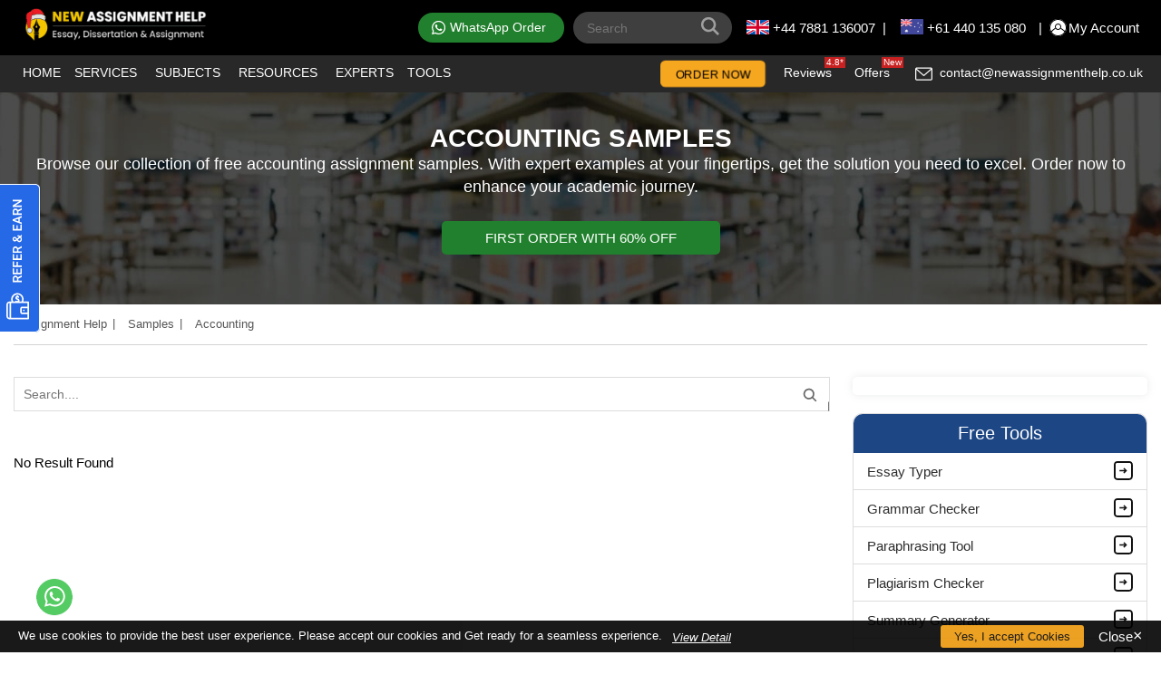

--- FILE ---
content_type: text/html; charset=utf-8
request_url: https://www.newassignmenthelp.co.uk/samples/accounting
body_size: 14761
content:
<!DOCTYPE html>
<html lang="en">
<head>
<meta property="og:locale" content="en-GB">
<meta http-equiv="Content-Type" content="text/html; charset=utf-8">
<meta name="viewport" content="width=device-width, initial-scale=1, shrink-to-fit=no">
<meta name="mobile-web-app-capable" content="yes">
<meta name="apple-mobile-web-app-capable" content="yes">
<meta name="apple-mobile-web-app-status-bar-style" content="black-translucent">
<link rel="favicon" sizes="32x32" href="https://www.newassignmenthelp.co.uk/assets/images/favicon/favicon.ico">
<link rel="apple-touch-icon" sizes="152x152" href="https://www.newassignmenthelp.co.uk/assets/images/favicon/apple-touch-icon.png">
<link rel="icon" type="image/png" sizes="32x32" href="https://www.newassignmenthelp.co.uk/assets/images/favicon/favicon-32x32.png">
<link rel="icon" type="image/png" sizes="16x16" href="https://www.newassignmenthelp.co.uk/assets/images/favicon/favicon-16x16.png">
<link rel="icon" type="image/png" sizes="512x512" href="https://www.newassignmenthelp.co.uk/assets/images/favicon/favicon-512x512.png">
<link rel="preload" as="image" href="https://www.newassignmenthelp.co.uk/assets/images/home/banner-bg.webp" />
<link rel="icon" type="image/png" sizes="192x192" href="https://www.newassignmenthelp.co.uk/assets/images/favicon/favicon-192x192.png">
<link rel="manifest" href="https://www.newassignmenthelp.co.uk/site.webmanifest">
<link rel="mask-icon" href="https://www.newassignmenthelp.co.uk/assets/images/favicon/safari-pinned-tab.svg" color="#5bbad5">
<meta name="msapplication-TileColor" content="#da532c">
<meta name="theme-color" content="#054a95">
<meta name="application-name" content="New Assignment Help">
<link rel="canonical" href="https://www.newassignmenthelp.co.uk/samples/accounting" />
<meta name="apple-mobile-web-app-title" content="Accounting Assignment Samples">
<title>Accounting Assignment Samples</title>
<meta name="description" content="Discover free accounting assignment samples. Access expert examples and elevate your grades. Order now for top-notch academic writing solutions.">
<meta name="keywords" content="Accounting Assignment Sample">
<meta name="author" content="https://www.newassignmenthelp.co.uk/">
<meta name="Language" content="en">
<meta name="Copyright" content="Copyright 2025 @  New Assignment Help Services">
<meta name="Robots" content="index, follow">
<script type="397eb9dad5fceec7dc7688db-text/javascript">
(function(w, d, s, l, i) {
w[l] = w[l] || [];
w[l].push({
'gtm.start': new Date().getTime(),
event: 'gtm.js'
});
var f = d.getElementsByTagName(s)[0],
j = d.createElement(s),
dl = l != 'dataLayer' ? '&l=' + l : '';
j.async = true;
j.src =
'https://www.googletagmanager.com/gtm.js?id=' + i + dl;
f.parentNode.insertBefore(j, f);
})(window, document, 'script', 'dataLayer', 'GTM-5MZQN23');
</script>
<meta name="google-site-verification" content="tfMkhanLI6-gkSN_GABLYT3np4YcffhOUpw1SBznXQs">
<!-- End Google Tag Manager -->
<!-- Google Analytics -->
<link rel="preconnect" href="https://www.google-analytics.com">
<!-- Google Tag Manager -->
<link rel="preconnect" href="https://www.googletagmanager.com">
<link rel="dns-prefetch" href="https://stats.g.doubleclick.net">
<link rel="dns-prefetch" href="https://ajax.cloudflare.com">
<link rel="dns-prefetch" href="https://static.zdassets.com">
<script src="https://www.newassignmenthelp.co.uk/js/jquery.min3.5.1.js" type="397eb9dad5fceec7dc7688db-text/javascript"></script>
<link rel="stylesheet" href="https://www.newassignmenthelp.co.uk/assets/css/cirtical.min.css">
<link rel="stylesheet" href="https://www.newassignmenthelp.co.uk/assets/css/sample-listing.min.css">
<style rel="preload">
.display_off {
display: none;
}
</style>
</head>
<!-- end header -->
<body>
<!--start header-->
<link rel="dns-prefetch" href="https://www.googletagmanager.com/">
<noscript><iframe src="https://www.googletagmanager.com/ns.html?id=GTM-5MZQN23" height="0" width="0" style="display:none;visibility:hidden"></iframe></noscript>
<script type="application/ld+json">
{
"@context": "https://schema.org",
"@type": "EducationalOrganization",
"name": "New Assignment Help UK",
"alternateName": "Assignment Help UK",
"description": "New Assignment Help UK is a leading online academic assistance provider offering a wide range of writing services to students across the UK. Specialising in custom assignments, essays, dissertations, coursework, and more, the organisation is committed to delivering high-quality, plagiarism-free work written by experienced UK-based writers. They cover numerous subjects and levels of study, providing support to help students achieve their academic goals with guarantees of quality and timely delivery.",
"logo": "https://www.newassignmenthelp.co.uk/assets/images/common/logo.png",
"url": "https://www.newassignmenthelp.co.uk/",
"telephone": "+44 7881 136007",
"priceRange": "£6 - £15",
"sameAs": [
"https://www.instagram.com/new.assignment.help/",
"https://twitter.com/NewAssignmentH1",
"https://www.youtube.com/@NewAssignmentHelp",
"https://www.linkedin.com/company/new-assignment-helper/",
"https://www.pinterest.com/newassignmenthelps/",
"https://www.facebook.com/New-Assignment-Help-104996898390939"
],
"address": {
"@type": "PostalAddress",
"streetAddress": "Highpoint Village, Navigation Building, Station Approach",
"addressLocality": "London",
"postalCode": "UB3 4FF",
"addressCountry": "UK"
}
}
</script>
<!-- start header -->
</div>
<header>
<div class="container header-inner">
<div class="logo-main"> <a title="Mobile Menu bar" href="javascript:Void(0)" class="mobile-menu menu-toggle"><i></i></a> <a href="https://www.newassignmenthelp.co.uk/"  class="logo"> <img src="https://www.newassignmenthelp.co.uk/assets/images/common/logo_christmas.png" height="45" width="255" alt="Assignment Help & Writing Services"></a></div>
<div class="header-icons "><span class="search-mob"><i></i> </span><a rel="nofollow" href="https://www.newassignmenthelp.co.uk/whatsapp.php?phone=+44 7881 136007&text=Hello New Assignment Help UK , I need help in my assignment! Can you help me?" rel="noopener" target="_blank" class=" whatsapp-mob desktop-hide" >WhatsApp</a></div>
<div class="mobile-search"></div><div class="h-right "><a  rel="nofollow" href="https://www.newassignmenthelp.co.uk/whatsapp.php?+44 7881 136007&text=Hello New Assignment Help UK , I need help in my assignment! Can you help me?" rel="noopener" class=" whatsapp-mob whatsappLink" rel="nofollow">WhatsApp Order</a><div class="search"><form method="GET" action="https://www.newassignmenthelp.co.uk/searchresults.php"><input id="searh_text" type="text" title="search text" onkeyup="if (!window.__cfRLUnblockHandlers) return false; $('.open').removeClass('open')" autocomplete="off" placeholder="Search" name="q" value="" required data-cf-modified-397eb9dad5fceec7dc7688db-=""><button class="inupt-submit" title="search" name="search" type="submit"></button><div class="search-result"><div class="title">Quick Search</div><ul><li> <a href="https://www.newassignmenthelp.co.uk/international-marketing-assignment-sample">International Marketing Assignment</a></li><li> <a href="https://www.newassignmenthelp.co.uk/managing-a-successful-business-project-assignment-sample-1">Managing a Successful Business Project</a></li><li> <a href="https://www.newassignmenthelp.co.uk/unit-7-business-law-assignment-sample">Unit 7 Business Law Assignment</a></li><li> <a href="https://www.newassignmenthelp.co.uk/innovation-and-commercialisation-assignment-sample">Innovation and Commercialisation Assignment</a></li><li> <a href="https://www.newassignmenthelp.co.uk/unit-16-operations-and-project-management-assignment-sample">Operations and Project Management Assignment</a></li><li> <a href="https://www.newassignmenthelp.co.uk/unit-6-managing-a-successful-business-project-assignment-sample-1">Unit 6 Managing a Successful Business Project</a></li><li> <a href="https://www.newassignmenthelp.co.uk/samples">Download Free Samples</a></li></ul></div></form></div><a href="tel:+44 7881 136007" class="h-call"> <i></i> +44 7881 136007</a>&nbsp;&nbsp;|<a href="tel:+61 440 135 080" class="h-call au-flag"> <i></i>+61 440 135 080</a><div class="my-account"> | <i></i><a href="https://www.newassignmenthelp.co.uk/student" onclick="if (!window.__cfRLUnblockHandlers) return false; event.preventDefault();openLoginSignupPopup();" data-cf-modified-397eb9dad5fceec7dc7688db-="">My Account</a></div></div>
</div>
</header>
<div class="mobile-menu-append"></div>
<div class="menu-overlay"></div>
<nav class="menu-main">
<div id="menuBtn" class="toggle-nav"></div>
<div class="container">
<nav class="menu">
<!-- new code added here -->
<!-- new code added here -->
<ul class="MyMenu"><li><a href="https://www.newassignmenthelp.co.uk/">Home</a></li><li><a href="javascript:Void(0);" class="toggle">Services</a><div class="services_menu sm sm-slide"><span class="back_menu"><i class="Back"></i> </span><ul class="drop_service_menu "><li class="selected" ><a href="javascript:Void(0);" class="toggle_sm">Assignment Help Services</a><div class="service-dropedown inner_menu"><span class="back_menu"><i class="Back"></i> </span><ul><li><a href="https://www.newassignmenthelp.co.uk/assignment-proofreading-services">Assignment Proofreading Services</a></li><li><a href="https://www.newassignmenthelp.co.uk/custom-assignment-help">Custom Assignment Help</a></li><li><a href="https://www.newassignmenthelp.co.uk/resit-assignment-help">Resit Assignment</a></li><li><a href="https://www.newassignmenthelp.co.uk/english-assignment-help-uk">English Assignment Help UK</a></li><li><a href="https://www.newassignmenthelp.co.uk/do-my-assignment">Pay Someone To Do My Assignment</a></li><li><a href="https://www.newassignmenthelp.co.uk/last-minute-assignment-help">Last Minute Assignment Help</a></li><li><a href="https://www.newassignmenthelp.co.uk/btec-assignment-help">BTEC Assignment Help</a></li><li><a href="https://www.newassignmenthelp.co.uk/history-assignment-help">History Assignment Help</a></li><li><a href="https://www.newassignmenthelp.co.uk/athe-assignment-help">ATHE Assignment help UK</a></li><li><a href="https://www.newassignmenthelp.co.uk/custom-writing-service">Custom Writing Service</a></li><li><a href="https://www.newassignmenthelp.co.uk/education-assignment-help">Education Assignment Help UK</a></li><li><a href="https://www.newassignmenthelp.co.uk/edexcel-assignment-help">Edexcel Assignment Help</a></li><li><a href="https://www.newassignmenthelp.co.uk/assessment-help">Assessment Help</a></li><li><a href="https://www.newassignmenthelp.co.uk/communication-assignment-help">Communication Assignment Help</a></li><li><a href="https://www.newassignmenthelp.co.uk/experts">Assignment Experts</a></li><li><a href="https://www.newassignmenthelp.co.uk/word-counter">Free Word Counter Tool</a></li><li><a href="https://www.newassignmenthelp.co.uk/academic-writing-services">Academic Writing Services</a></li><li><a href="https://www.newassignmenthelp.co.uk/tefl-assignment-help">TEFL Assignment Help</a></li><li><a href="https://www.newassignmenthelp.co.uk/nvqs-assignment-help">NVQS Assignment Help</a></li><li><a href="https://www.newassignmenthelp.co.uk/ptlls-assignment-help">PTLLS Assignment</a></li><li><a href="https://www.newassignmenthelp.co.uk/hnc-assignment-help">HNC Assignment Help</a></li><li><a href="https://www.newassignmenthelp.co.uk/lspm-assignment-help">LSPM Assignment Help</a></li><li><a href="https://www.newassignmenthelp.co.uk/buy-assignment-online">Buy Assignment Online</a></li><li><a href="https://www.newassignmenthelp.co.uk/ai-assignment-editing-help">AI Editing Help</a></li></ul></div></li><li  ><a href="javascript:Void(0);" class="toggle_sm">Dissertation Help</a><div class="service-dropedown inner_menu"><span class="back_menu"><i class="Back"></i> </span><ul><li><a href="https://www.newassignmenthelp.co.uk/dissertation-help-writing-services">Cheap Dissertation Writing Service</a></li><li><a href="https://www.newassignmenthelp.co.uk/nursing-dissertation-writing-services">Nursing Dissertation</a></li><li><a href="https://www.newassignmenthelp.co.uk/fashion-dissertation-writing-services">Fashion Dissertation</a></li><li><a href="https://www.newassignmenthelp.co.uk/human-resource-dissertation-writing-services">Human Resource Dissertation</a></li><li><a href="https://www.newassignmenthelp.co.uk/mba-dissertation-writing-services">MBA Dissertation</a></li><li><a href="https://www.newassignmenthelp.co.uk/construction-dissertation-writing-service">Construction Dissertation</a></li><li><a href="https://www.newassignmenthelp.co.uk/law-dissertation-help">Law Dissertation</a></li><li><a href="https://www.newassignmenthelp.co.uk/psychology-dissertation-help">Psychology Dissertation</a></li><li><a href="https://www.newassignmenthelp.co.uk/thesis-writing-service">Thesis Writing Service</a></li><li><a href="https://www.newassignmenthelp.co.uk/masters-dissertation-help">Masters Dissertation</a></li><li><a href="https://www.newassignmenthelp.co.uk/phd-dissertation-help">PhD Dissertation</a></li><li><a href="https://www.newassignmenthelp.co.uk/professional-dissertation-help">Professional Dissertation Help</a></li><li><a href="https://www.newassignmenthelp.co.uk/statistics-dissertation-help">Statistics Dissertation</a></li><li><a href="https://www.newassignmenthelp.co.uk/marketing-dissertation-help">Marketing Dissertation</a></li><li><a href="https://www.newassignmenthelp.co.uk/custom-dissertation-help">Custom Dissertation</a></li><li><a href="https://www.newassignmenthelp.co.uk/british-dissertation-help">British Dissertation </a></li><li><a href="https://www.newassignmenthelp.co.uk/english-dissertation-help">English Dissertation</a></li><li><a href="https://www.newassignmenthelp.co.uk/dissertation-data-analysis-help">Dissertation Data Analysis</a></li><li><a href="https://www.newassignmenthelp.co.uk/dissertation-help-london">Dissertation Help London</a></li><li><a href="https://www.newassignmenthelp.co.uk/architecture-dissertation-help">Architecture Dissertation</a></li><li><a href="https://www.newassignmenthelp.co.uk/anthropology-dissertation-help">Anthropology Dissertation</a></li><li><a href="https://www.newassignmenthelp.co.uk/biomedical-science-dissertation-help">Biomedical Science Dissertation</a></li><li><a href="https://www.newassignmenthelp.co.uk/chemistry-dissertation-help">Chemistry Dissertation</a></li><li><a href="https://www.newassignmenthelp.co.uk/civil-engineering-dissertation-help">Civil Engineering Dissertation</a></li><li><a href="https://www.newassignmenthelp.co.uk/research-methodology-assignment-help">Research Methodology Assignment</a></li></ul></div></li><li  ><a href="javascript:Void(0);" class="toggle_sm">Coursework</a><div class="service-dropedown inner_menu"><span class="back_menu"><i class="Back"></i> </span><ul><li><a href="https://www.newassignmenthelp.co.uk/coursework-help">Coursework Help</a></li></ul></div></li><li  ><a href="javascript:Void(0);" class="toggle_sm">Homework</a><div class="service-dropedown inner_menu"><span class="back_menu"><i class="Back"></i> </span><ul><li><a href="https://www.newassignmenthelp.co.uk/homework-help">Homework</a></li></ul></div></li><li  ><a href="javascript:Void(0);" class="toggle_sm">Assignment by Cities</a><div class="service-dropedown inner_menu"><span class="back_menu"><i class="Back"></i> </span><ul><li><a href="https://www.newassignmenthelp.co.uk/assignment-help-london">Assignment Help in London</a></li><li><a href="https://www.newassignmenthelp.co.uk/assignment-help-in-cambridge">Assignment Services Cambridge</a></li><li><a href="https://www.newassignmenthelp.co.uk/assignment-help-southampton">Assignment Help in Southampton</a></li><li><a href="https://www.newassignmenthelp.co.uk/assignment-help-manchester">Assignment Services Manchester</a></li><li><a href="https://www.newassignmenthelp.co.uk/assignment-help-oxford">Assignment Help in Oxford</a></li><li><a href="https://www.newassignmenthelp.co.uk/assignment-help-edinburgh">Assignment Services Edinburgh</a></li><li><a href="https://www.newassignmenthelp.co.uk/assignment-help-bristol">Assignment Help in Bristol</a></li><li><a href="https://www.newassignmenthelp.co.uk/assignment-help-sheffield">Assignment Services Sheffield</a></li><li><a href="https://www.newassignmenthelp.co.uk/assignment-help-bradford">Assignment Help in Bradford</a></li><li><a href="https://www.newassignmenthelp.co.uk/assignment-help-chelmsford">Assignment Writing Chelmsford</a></li><li><a href="https://www.newassignmenthelp.co.uk/assignment-help-birmingham">Assignment Help in Birmingham</a></li><li><a href="https://www.newassignmenthelp.co.uk/assignment-help-liverpool">Assignment Services Liverpool</a></li><li><a href="https://www.newassignmenthelp.co.uk/assignment-help-luton">Assignment Help in Luton</a></li><li><a href="https://www.newassignmenthelp.co.uk/assignment-help-leeds">Assignment Services Leeds</a></li><li><a href="https://www.newassignmenthelp.co.uk/assignment-help-glasgow">Assignment Help in Glasgow</a></li><li><a href="https://www.newassignmenthelp.co.uk/assignment-help-canterbury">Assignment Services Canterbury</a></li><li><a href="https://www.newassignmenthelp.co.uk/assignment-help-winchester">Assignment Help in Winchester</a></li><li><a href="https://www.newassignmenthelp.co.uk/assignment-help-cardiff">Assignment Services Cardiff</a></li><li><a href="https://www.newassignmenthelp.co.uk/assignment-help-plymouth">Assignment Help in Plymouth</a></li><li><a href="https://www.newassignmenthelp.co.uk/assignment-help-nottingham">Assignment Services Nottingham</a></li><li><a href="https://www.newassignmenthelp.co.uk/assignment-help-leicester">Assignment Help Leicester</a></li></ul></div></li><li  ><a href="javascript:Void(0);" class="toggle_sm">Essay Services</a><div class="service-dropedown inner_menu"><span class="back_menu"><i class="Back"></i> </span><ul><li><a href="https://www.newassignmenthelp.co.uk/best-essay-writing-services">Best Essay Writing Service</a></li></ul></div></li><li  ><a href="javascript:Void(0);" class="toggle_sm">Dissertation Topics</a><div class="service-dropedown inner_menu"><span class="back_menu"><i class="Back"></i> </span><ul><li><a href="https://www.newassignmenthelp.co.uk/business-dissertation-topic">Business Dissertation Topics</a></li><li><a href="https://www.newassignmenthelp.co.uk/finance-dissertation-topic">Finance Dissertation Topic</a></li><li><a href="https://www.newassignmenthelp.co.uk/media-dissertation-topic">Media Dissertation Topic</a></li><li><a href="https://www.newassignmenthelp.co.uk/business-research-topic">Business Research Topics</a></li><li><a href="https://www.newassignmenthelp.co.uk/hr-dissertation-topics">HR Dissertation Topic</a></li><li><a href="https://www.newassignmenthelp.co.uk/health-and-social-care-topics">Health And Social Care Topic</a></li><li><a href="https://www.newassignmenthelp.co.uk/digital-marketing-dissertation-topics">Digital Marketing Dissertation Topic</a></li><li><a href="https://www.newassignmenthelp.co.uk/construction-dissertation-topics">Construction Dissertation Topic</a></li></ul></div></li><li  ><a href="javascript:Void(0);" class="toggle_sm">Academic Writing Services</a><div class="service-dropedown inner_menu"><span class="back_menu"><i class="Back"></i> </span><ul><li><a href="https://www.newassignmenthelp.co.uk/statement-of-purpose-writing-service">Statement of Purpose Writing Service</a></li><li><a href="https://www.newassignmenthelp.co.uk/research-paper-writing-service">Research Paper Writing Service</a></li><li><a href="https://www.newassignmenthelp.co.uk/research-proposal-writing-service">Research Proposal Writing Help</a></li><li><a href="https://www.newassignmenthelp.co.uk/resume-writing-services">Resume Services</a></li><li><a href="https://www.newassignmenthelp.co.uk/case-study-help">Case Study </a></li><li><a href="https://www.newassignmenthelp.co.uk/term-paper-writing-service">Term Paper Writing Service</a></li><li><a href="https://www.newassignmenthelp.co.uk/online-exam-help">Online Exam Help UK</a></li><li><a href="https://www.newassignmenthelp.co.uk/literature-review-help">Literature Review Help</a></li></ul></div></li><li  ><a href="javascript:Void(0);" class="toggle_sm">Assignment Writing Services in Country</a><div class="service-dropedown inner_menu"><span class="back_menu"><i class="Back"></i> </span><ul><li><a href="https://www.newassignmenthelp.co.uk/assignment-help-england">Assignment Writing Service England</a></li><li><a href="https://www.newassignmenthelp.co.uk/assignment-help-scotland">Assignment Writing Service Scotland</a></li><li><a href="https://www.newassignmenthelp.co.uk/assignment-help-wales">Assignment Writing Service Wales</a></li><li><a href="https://www.newassignmenthelp.co.uk/assignment-help-northern-ireland">Assignment Writing Service Northern Ireland</a></li></ul></div></li></ul></div></li><li><a href="javascript:Void(0);" class="toggle">Subjects</a><div class="services_menu sm sm-slide"><span class="back_menu"><i class="Back"></i> </span><ul class="drop_service_menu "><li class="selected" ><a href="javascript:Void(0);" class="toggle_sm">Engineering</a><div class="service-dropedown inner_menu"><span class="back_menu"><i class="Back"></i> </span><ul><li><a href="https://www.newassignmenthelp.co.uk/engineering-assignment-help">Engineering Assignment Writing</a></li><li><a href="https://www.newassignmenthelp.co.uk/chemical-engineering-assignment-help">Chemical Engineering Assignment Help</a></li><li><a href="https://www.newassignmenthelp.co.uk/civil-engineering-assignment-help">Civil Engineering Assignment</a></li><li><a href="https://www.newassignmenthelp.co.uk/environmental-engineering-assignment-help">Environmental Engineering Assignment</a></li><li><a href="https://www.newassignmenthelp.co.uk/agricultural-engineering-assignment-help">Agricultural Engineering Assignment</a></li><li><a href="https://www.newassignmenthelp.co.uk/software-engineering-assignment-help">Software Engineering Assignment</a></li><li><a href="https://www.newassignmenthelp.co.uk/mechanical-engineering-assignment-help">Mechanical Engineering Assignment</a></li><li><a href="https://www.newassignmenthelp.co.uk/aerospace-engineering-assignment-help">Aerospace Engineering Assignment</a></li><li><a href="https://www.newassignmenthelp.co.uk/hydraulics-assignment-help">Hydraulics Assignment Help UK</a></li><li><a href="https://www.newassignmenthelp.co.uk/autocad-assignment-help">AutoCAD Assignment</a></li><li><a href="https://www.newassignmenthelp.co.uk/nuclear-engineering-assignment-help">Nuclear Engineering Assignment</a></li><li><a href="https://www.newassignmenthelp.co.uk/analog-assignment-help">Analog Assignment Help</a></li><li><a href="https://www.newassignmenthelp.co.uk/biomedical-engineering-assignment-help">Biomedical Engineering Assignment</a></li><li><a href="https://www.newassignmenthelp.co.uk/electronics-engineering-assignment-help">Electronics Engineering Assignment</a></li><li><a href="https://www.newassignmenthelp.co.uk/biochemical-engineering-assignment-help">Biochemical Engineering Assignment Help UK</a></li><li><a href="https://www.newassignmenthelp.co.uk/biometrics-assignment-help">Biometrics Assignment Help</a></li><li><a href="https://www.newassignmenthelp.co.uk/solidworks-assignment-help">Solidworks Assignment</a></li><li><a href="https://www.newassignmenthelp.co.uk/transportation-engineering-assignment-help">Transportation Engineering Assignment</a></li><li><a href="https://www.newassignmenthelp.co.uk/structural-engineering-assignment-help">Structural Engineering Assignment</a></li><li><a href="https://www.newassignmenthelp.co.uk/geomatics-assignment-help">Geomatics Assignment Help</a></li><li><a href="https://www.newassignmenthelp.co.uk/meteorology-engineering-assignment-help">Meteorology Engineering</a></li><li><a href="https://www.newassignmenthelp.co.uk/fluid-mechanics-assignment-help">Fluid Mechanics Assignment </a></li><li><a href="https://www.newassignmenthelp.co.uk/architecture-assignment-help">Architecture Assignment Help</a></li><li><a href="https://www.newassignmenthelp.co.uk/meteorology-assignment-help">Meteorology Assignment Help</a></li></ul></div></li><li  ><a href="javascript:Void(0);" class="toggle_sm">Management</a><div class="service-dropedown inner_menu"><span class="back_menu"><i class="Back"></i> </span><ul><li><a href="https://www.newassignmenthelp.co.uk/marketing-assignment-help">Marketing Assignment Help</a></li><li><a href="https://www.newassignmenthelp.co.uk/mba-assignment-help">MBA Assignment Help</a></li><li><a href="https://www.newassignmenthelp.co.uk/consumer-behavior-assignment-help">Consumer Behavior Assignment</a></li><li><a href="https://www.newassignmenthelp.co.uk/project-management-assignment-help">Project Management Assignment</a></li><li><a href="https://www.newassignmenthelp.co.uk/human-resource-assignment-help">HR Assignment Help</a></li><li><a href="https://www.newassignmenthelp.co.uk/marketing-planning-assignment-help">Marketing Planning Assignment</a></li><li><a href="https://www.newassignmenthelp.co.uk/public-relations-assignment-help">Public Relations Assignment</a></li><li><a href="https://www.newassignmenthelp.co.uk/travel-tourism-assignment-help">Travel and Tourism Assignment</a></li><li><a href="https://www.newassignmenthelp.co.uk/cipd-assignment-help">CIPD Assignment Help</a></li><li><a href="https://www.newassignmenthelp.co.uk/strategy-analysis-assignment-help">Strategy Analysis Assignment</a></li><li><a href="https://www.newassignmenthelp.co.uk/leadership-assignment-help">Leadership Assignment Help</a></li><li><a href="https://www.newassignmenthelp.co.uk/entrepreneurship-assignment-help">Entrepreneurship Assignment</a></li><li><a href="https://www.newassignmenthelp.co.uk/swot-analysis-assignment-help">SWOT Analysis Assignment</a></li><li><a href="https://www.newassignmenthelp.co.uk/quantitative-analysis-assignment-help">Quantitative Analysis Assignment</a></li><li><a href="https://www.newassignmenthelp.co.uk/management-assignment-help-uk">Management Assignment Help</a></li><li><a href="https://www.newassignmenthelp.co.uk/hospitality-assignment-help">Hospitality Assignment Help</a></li><li><a href="https://www.newassignmenthelp.co.uk/organization-development-assignment-help">Organization Development Assignment</a></li><li><a href="https://www.newassignmenthelp.co.uk/mentorship-assignment-help">Mentorship Assignment Help</a></li><li><a href="https://www.newassignmenthelp.co.uk/segmenting-positioning-assignment-help">Segmenting Positioning Assignment </a></li><li><a href="https://www.newassignmenthelp.co.uk/iwfm-assignment-help">IWFM Assignment Help</a></li></ul></div></li><li  ><a href="javascript:Void(0);" class="toggle_sm">Computer Science</a><div class="service-dropedown inner_menu"><span class="back_menu"><i class="Back"></i> </span><ul><li><a href="https://www.newassignmenthelp.co.uk/computer-architecture-assignment-help">Computer Architecture Assignment</a></li><li><a href="https://www.newassignmenthelp.co.uk/database-assignment-help">Database Assignment Help</a></li><li><a href="https://www.newassignmenthelp.co.uk/operating-system-assignment-help">Operating System Assignment</a></li><li><a href="https://www.newassignmenthelp.co.uk/microprocessor-assignment-help">Microprocessor Assignment</a></li><li><a href="https://www.newassignmenthelp.co.uk/it-assignment-help">IT Assignment</a></li><li><a href="https://www.newassignmenthelp.co.uk/ajax-assignment-help">AJAX Assignment</a></li><li><a href="https://www.newassignmenthelp.co.uk/data-structure-assignment-help">Data Structure Assignment</a></li><li><a href="https://www.newassignmenthelp.co.uk/php-assignment-help">PHP Assignment</a></li><li><a href="https://www.newassignmenthelp.co.uk/computer-science-assignment-help">Computer Science Assignment </a></li><li><a href="https://www.newassignmenthelp.co.uk/python-assignment-help">Python Assignment</a></li><li><a href="https://www.newassignmenthelp.co.uk/matlab-assignment-help">MATLAB Assignment</a></li><li><a href="https://www.newassignmenthelp.co.uk/dbms-assignment-help">DBMS Assignment Help UK</a></li><li><a href="https://www.newassignmenthelp.co.uk/assembly-language-assignment-help">Assembly Language Assignment</a></li><li><a href="https://www.newassignmenthelp.co.uk/oracle-assignment-help">Oracle Assignment Help</a></li><li><a href="https://www.newassignmenthelp.co.uk/perl-assignment-help">Perl Assignment</a></li><li><a href="https://www.newassignmenthelp.co.uk/sql-assignment-help">SQL Assignment</a></li><li><a href="https://www.newassignmenthelp.co.uk/visual-basic-assignment-help">Visual Basic Assignment</a></li><li><a href="https://www.newassignmenthelp.co.uk/web-designing-assignment-help">Web Designing Assignment</a></li><li><a href="https://www.newassignmenthelp.co.uk/artificial-intelligence-assignment-help">AI Assignment Help</a></li><li><a href="https://www.newassignmenthelp.co.uk/computation-assignment-help">Computation Assignment</a></li><li><a href="https://www.newassignmenthelp.co.uk/data-mining-assignment-help">Data Mining Assignment</a></li><li><a href="https://www.newassignmenthelp.co.uk/data-science-assignment-help">Data Science Assignment</a></li><li><a href="https://www.newassignmenthelp.co.uk/machine-learning-assignment-help">Machine Learning Assignment</a></li><li><a href="https://www.newassignmenthelp.co.uk/data-analysis-assignment-help">Data Analysis Assignment</a></li><li><a href="https://www.newassignmenthelp.co.uk/linux-assignment-help">Linux Assignment</a></li><li><a href="https://www.newassignmenthelp.co.uk/java-assignment-help">Java Assignment</a></li><li><a href="https://www.newassignmenthelp.co.uk/programming-assignment-help">Programming Assignment</a></li><li><a href="https://www.newassignmenthelp.co.uk/spss-assignment-help">SPSS Assignment</a></li><li><a href="https://www.newassignmenthelp.co.uk/sas-assignment-help">SAS Assignment</a></li><li><a href="https://www.newassignmenthelp.co.uk/fortran-assignment-help">Fortran Assignment</a></li><li><a href="https://www.newassignmenthelp.co.uk/vlsi-assignment-help">VLSI Assignment Help</a></li><li><a href="https://www.newassignmenthelp.co.uk/android-assignment-help">Android Assignment</a></li><li><a href="https://www.newassignmenthelp.co.uk/javascript-assignment-help">JavaScript Assignment</a></li><li><a href="https://www.newassignmenthelp.co.uk/professional-computer-network-assignment-help">Computer Network Assignment</a></li><li><a href="https://www.newassignmenthelp.co.uk/uml-assignment-help">UML Assignment</a></li><li><a href="https://www.newassignmenthelp.co.uk/computer-graphics-assignment-help">Computer Graphics Assignment</a></li><li><a href="https://www.newassignmenthelp.co.uk/aspnet-assignment-help">ASP.NET Assignment</a></li><li><a href="https://www.newassignmenthelp.co.uk/ruby-assignment-help">Ruby Assignment</a></li><li><a href="https://www.newassignmenthelp.co.uk/vhdl-assignment-help">VHDL Assignment</a></li><li><a href="https://www.newassignmenthelp.co.uk/kaplan-assignment-help">Kaplan Assignment</a></li><li><a href="https://www.newassignmenthelp.co.uk/networking-thesis-proposal">Networking Thesis Proposal</a></li><li><a href="https://www.newassignmenthelp.co.uk/cryptography-assignment-help">Cryptography Assignment</a></li></ul></div></li><li  ><a href="javascript:Void(0);" class="toggle_sm">Statistics</a><div class="service-dropedown inner_menu"><span class="back_menu"><i class="Back"></i> </span><ul><li><a href="https://www.newassignmenthelp.co.uk/statistics-assignment-help-uk">Statistics Assignment Help</a></li><li><a href="https://www.newassignmenthelp.co.uk/economics-assignment-help">Economics Assignment Help</a></li><li><a href="https://www.newassignmenthelp.co.uk/game-theory-assignment-help">Game Theory Assignment</a></li><li><a href="https://www.newassignmenthelp.co.uk/liquidity-assignment-help">Liquidity Assignment</a></li><li><a href="https://www.newassignmenthelp.co.uk/oxmetrics-assignment-help">OxMetrics Assignment</a></li><li><a href="https://www.newassignmenthelp.co.uk/anova-assignment-help">ANOVA Assignment</a></li><li><a href="https://www.newassignmenthelp.co.uk/eviews-assignment-help">EViews Assignment</a></li></ul></div></li><li  ><a href="javascript:Void(0);" class="toggle_sm">Finance</a><div class="service-dropedown inner_menu"><span class="back_menu"><i class="Back"></i> </span><ul><li><a href="https://www.newassignmenthelp.co.uk/capital-budgeting-assignment-help">Capital Budgeting Assignment</a></li><li><a href="https://www.newassignmenthelp.co.uk/forex-assignment-help-uk">FOREX Assignment</a></li><li><a href="https://www.newassignmenthelp.co.uk/bookkeeping-assignment-help">Bookkeeping Assignment</a></li><li><a href="https://www.newassignmenthelp.co.uk/myob-assignment-help">MYOB Assignment</a></li><li><a href="https://www.newassignmenthelp.co.uk/audit-assignment-help">Audit Assignment</a></li><li><a href="https://www.newassignmenthelp.co.uk/finance-assignment-help-uk">Finance Assignment Help</a></li><li><a href="https://www.newassignmenthelp.co.uk/accounting-assignment-help-uk">Accounting Assignment Help</a></li></ul></div></li><li  ><a href="javascript:Void(0);" class="toggle_sm">Arts</a><div class="service-dropedown inner_menu"><span class="back_menu"><i class="Back"></i> </span><ul><li><a href="https://www.newassignmenthelp.co.uk/humanities-assignment-help">Humanities Assignment</a></li><li><a href="https://www.newassignmenthelp.co.uk/geography-assignment-help">Geography Assignment</a></li><li><a href="https://www.newassignmenthelp.co.uk/philosophy-assignment-help">Philosophy Assignment</a></li><li><a href="https://www.newassignmenthelp.co.uk/social-science-assignment-help">Social Science Assignment</a></li><li><a href="https://www.newassignmenthelp.co.uk/arts-assignment-help">Arts Assignment Help</a></li><li><a href="https://www.newassignmenthelp.co.uk/culture-assignment-help">Culture Assignment</a></li><li><a href="https://www.newassignmenthelp.co.uk/demography-assignment-help">Demography Assignment</a></li></ul></div></li><li  ><a href="javascript:Void(0);" class="toggle_sm">Business</a><div class="service-dropedown inner_menu"><span class="back_menu"><i class="Back"></i> </span><ul><li><a href="https://www.newassignmenthelp.co.uk/business-assignment-help">Business Assignment Help</a></li><li><a href="https://www.newassignmenthelp.co.uk/business-decision-making-assignment-help">Business Decision Making Assignment</a></li><li><a href="https://www.newassignmenthelp.co.uk/business-development-assignment-help">Business Development Assignment</a></li><li><a href="https://www.newassignmenthelp.co.uk/business-environment-assignment-help">Business Environment Assignment</a></li><li><a href="https://www.newassignmenthelp.co.uk/corporate-strategy-assignment-help">Corporate Strategy Assignment</a></li><li><a href="https://www.newassignmenthelp.co.uk/hnd-assignment-help">HND Assignment Help</a></li><li><a href="https://www.newassignmenthelp.co.uk/business-plan-assignment-help">Business Plan Assignment</a></li><li><a href="https://www.newassignmenthelp.co.uk/business-statistics-assignment-help">Business Statistics Assignment</a></li><li><a href="https://www.newassignmenthelp.co.uk/organizational-behavior-assignment-help">Organisational Behavior Assignment</a></li><li><a href="https://www.newassignmenthelp.co.uk/e-commerce-assignment-help">E-Commerce Assignment</a></li></ul></div></li><li  ><a href="javascript:Void(0);" class="toggle_sm">Science</a><div class="service-dropedown inner_menu"><span class="back_menu"><i class="Back"></i> </span><ul><li><a href="https://www.newassignmenthelp.co.uk/psychology-assignment-help">Psychology Assignment Help</a></li><li><a href="https://www.newassignmenthelp.co.uk/pascal-assignment-help">Pascal Assignment Help</a></li><li><a href="https://www.newassignmenthelp.co.uk/chemistry-assignment-helper">Chemistry Assignment</a></li><li><a href="https://www.newassignmenthelp.co.uk/biology-assignment-help">Biology Assignment Help</a></li><li><a href="https://www.newassignmenthelp.co.uk/physics-assignment-help">Physics Assignment Help</a></li><li><a href="https://www.newassignmenthelp.co.uk/biomechanics-assignment-help">Bio Mechanics Assignment</a></li><li><a href="https://www.newassignmenthelp.co.uk/anatomy-assignment-help">Anatomy Assignment</a></li><li><a href="https://www.newassignmenthelp.co.uk/zoology-assignment-help">Zoology Assignment for Help</a></li><li><a href="https://www.newassignmenthelp.co.uk/biotechnology-assignment-help">Biotechnology Assignment</a></li><li><a href="https://www.newassignmenthelp.co.uk/pathology-assignment-help">Pathology Assignment</a></li><li><a href="https://www.newassignmenthelp.co.uk/thermodynamics-assignment-help">Thermodynamics Assignment</a></li><li><a href="https://www.newassignmenthelp.co.uk/science-assignment-help">Science Assignment</a></li><li><a href="https://www.newassignmenthelp.co.uk/paleontology-assignment-help">Paleontology Assignment</a></li><li><a href="https://www.newassignmenthelp.co.uk/botany-assignment-help">Botany Assignment</a></li><li><a href="https://www.newassignmenthelp.co.uk/immunology-assignment-help">Immunology Assignment</a></li></ul></div></li><li  ><a href="javascript:Void(0);" class="toggle_sm">Mathematics</a><div class="service-dropedown inner_menu"><span class="back_menu"><i class="Back"></i> </span><ul><li><a href="https://www.newassignmenthelp.co.uk/geometry-assignment-help">Geometry Assignment Help UK</a></li><li><a href="https://www.newassignmenthelp.co.uk/probability-assignment-help">Probability Assignment</a></li><li><a href="https://www.newassignmenthelp.co.uk/calculus-assignment-help">Calculus Assignment</a></li><li><a href="https://www.newassignmenthelp.co.uk/algebra-assignment-help">Algebra Assignment</a></li><li><a href="https://www.newassignmenthelp.co.uk/trigonometry-assignment-help">Trigonometry Assignment for Help</a></li><li><a href="https://www.newassignmenthelp.co.uk/mathematics-assignment-help">Mathematics Assignment</a></li></ul></div></li><li  ><a href="javascript:Void(0);" class="toggle_sm">Law</a><div class="service-dropedown inner_menu"><span class="back_menu"><i class="Back"></i> </span><ul><li><a href="https://www.newassignmenthelp.co.uk/law-assignment-help">Law Assignment Help</a></li><li><a href="https://www.newassignmenthelp.co.uk/corporate-law-assignment-help">Corporate Law Assignment</a></li></ul></div></li><li  ><a href="javascript:Void(0);" class="toggle_sm">Healthcare</a><div class="service-dropedown inner_menu"><span class="back_menu"><i class="Back"></i> </span><ul><li><a href="https://www.newassignmenthelp.co.uk/agroecology-assignment-help">Agroecology Assignment</a></li><li><a href="https://www.newassignmenthelp.co.uk/nursing-assignment-help">Nursing Assignment Help UK</a></li><li><a href="https://www.newassignmenthelp.co.uk/child-care-assignment-help">Child Care Assignment</a></li><li><a href="https://www.newassignmenthelp.co.uk/sociology-assignment-help">Sociology Assignment help</a></li><li><a href="https://www.newassignmenthelp.co.uk/epidemiology-assignment-help">Epidemiology Assignment</a></li><li><a href="https://www.newassignmenthelp.co.uk/healthcare-assignment-help">Healthcare Assignment</a></li><li><a href="https://www.newassignmenthelp.co.uk/medical-education-assignment-help">Medical Education Assignment</a></li><li><a href="https://www.newassignmenthelp.co.uk/pharmacology-assignment-help">Pharmacology Assignment</a></li><li><a href="https://www.newassignmenthelp.co.uk/clinical-nutrition-assignment-help">Clinical Nutrition Assignment</a></li></ul></div></li><li  ><a href="javascript:Void(0);" class="toggle_sm">Media</a><div class="service-dropedown inner_menu"><span class="back_menu"><i class="Back"></i> </span><ul><li><a href="https://www.newassignmenthelp.co.uk/fashion-assignment-help">Fashion Assignment</a></li><li><a href="https://www.newassignmenthelp.co.uk/mass-communication-assignment-help">Mass Communication Assignment</a></li><li><a href="https://www.newassignmenthelp.co.uk/media-assignment-help">Media Assignment</a></li><li><a href="https://www.newassignmenthelp.co.uk/music-assignment-help">Music Assignment Help UK</a></li></ul></div></li></ul></div></li><li><a href="javascript:Void(0);" class="toggle">Resources</a><div class="services_menu sm sm-slide below-menu"><span class="back_menu"><i class="Back"></i> </span><ul class="drop_service_menu"><li><a href="https://www.newassignmenthelp.co.uk/samples">Samples</a></li><li><a href="https://www.newassignmenthelp.co.uk/answers">Answers</a></li><li><a href="https://www.newassignmenthelp.co.uk/case-study">Case Studies</a></li><li><a href="https://www.newassignmenthelp.co.uk/blog">Blog</a></li></ul></div></li><li><a href="https://www.newassignmenthelp.co.uk/experts">Experts</a></li><li><a href="javascript:Void(0);" class="toggle">Tools</a><div class="services_menu sm sm-slide below-menu"><span class="back_menu"><i class="Back"></i></span><ul class="drop_service_menu"><li><a href="https://www.newassignmenthelp.co.uk/free-essay-typer" class="toggle_sm">essay typer tool</a></li><li><a href="https://www.newassignmenthelp.co.uk/paraphrasing-tool" class="toggle_sm">Free Paraphrasing Tool</a></li><li><a href="https://www.newassignmenthelp.co.uk/plagiarism-checker" class="toggle_sm">Plagiarism Checker</a></li><li><a href="https://www.newassignmenthelp.co.uk/grammar-checker" class="toggle_sm">Free Grammar Checker Tool</a></li><li><a href="https://www.newassignmenthelp.co.uk/thesis-statement-generator" class="toggle_sm">Thesis Statement Generator</a></li><li><a href="https://www.newassignmenthelp.co.uk/summary-generator" class="toggle_sm">Summary Generator</a></li><li><a href="https://www.newassignmenthelp.co.uk/word-counter" class="toggle_sm">Word Counter</a></li></ul></div></li></ul>
</nav>
<div class="nav-right">
<a href="https://www.newassignmenthelp.co.uk/order-now.php?utm_source=accounting&utm_medium=header&utm_campaign=order" class="order-button">Order Now</a>
<ul><li><a href="https://www.newassignmenthelp.co.uk/reviews"> Reviews <span>4.8*</span></a></li><li><a href="https://www.newassignmenthelp.co.uk/offer?utm_source=accounting&utm_medium=headeroffer&utm_campaign=offer">Offers <span class="new">New</span></a></li><li><a rel="nofollow" href="mailto:contact@newassignmenthelp.co.uk" class="header-email"><i></i> contact@newassignmenthelp.co.uk</a></li></ul>
</div>
</nav>
<section class="samples-detail-banner">
<div class="container">
<div class="heading">
<h1>Accounting Samples</h1>
<p>Browse our collection of free accounting assignment samples. With expert examples at your fingertips, get the solution you need to excel. Order now to enhance your academic journey.</p>
<a href="https://www.newassignmenthelp.co.uk/order-now.php">first order with 60% off</a>
</div>
</div>
</section>
<div class="container">
<nav aria-label="Breadcrumb">
<ol class="breadcrumb">
<li><a href="https://www.newassignmenthelp.co.uk/">Assignment Help</a></li>
<li><a href="https://www.newassignmenthelp.co.uk/samples">Samples</a></li>
<li><a >Accounting</a></li></ol>
</nav>
</div>
<section class="samples">
<div class="container">
<div class="category " style="display: none">
<div class="category-one">
<p>Choose the service you are looking for:</p>
<ul>
<li><label><input type="radio" checked class="paper" value="%%" name="paper"><span class="check"> All</span></label></li>
<li> <label><input type="radio" class="paper" name="paper" value="2"><span class="check">Assignment</span></label></li>
<li> <label><input type="radio" class="paper" name="paper" value="5"><span class="check">Business Plan</span></label></li>
<li> <label><input type="radio" class="paper" name="paper" value="6"><span class="check">Case Study</span></label></li>
<li> <label><input type="radio" class="paper" name="paper" value="8"><span class="check">Course Work</span></label></li>
<li> <label><input type="radio" class="paper" name="paper" value="3"><span class="check">Dissertation</span></label></li>
<li> <label><input type="radio" class="paper" name="paper" value="9"><span class="check">Essay</span></label></li>
<li> <label><input type="radio" class="paper" name="paper" value="7"><span class="check">Minor Case Study</span></label></li>
<li> <label><input type="radio" class="paper" name="paper" value="4"><span class="check">Ph.D. Thesis</span></label></li>
</ul>
</div>
<div class="category-one last">
<p>Choose the level you are looking for:</p>
<ul>
<li><label><input type="radio" checked class="level" name="level" value="%%"><span class="check"> All</span></label></li>
<li> <label><input type="radio" class="level" name="level" value="1"><span class="check"> High school</span></label></li>
<li> <label><input type="radio" class="level" name="level" value="2"><span class="check">Diploma</span></label></li>
<li> <label><input type="radio" class="level" name="level" value="5"><span class="check">PhD/Doctorate</span></label></li>
<li> <label><input type="radio" class="level" name="level" value="9"><span class="check">Post Graduate/University</span></label></li>
<li> <label><input type="radio" class="level" name="level" value="3"><span class="check">Undergraduate/College</span></label></li>
</ul>
</div>
</div>
</div>
</section>
<section class="samples-detail">
<div class="container">
<div class="samples--details">
<div class="left sample_page_ajax">
<div class="search-area">
<input type="text" id="searchInput"  placeholder="Search...." class="search-box" aria-label="serach">
<input type="submit" value="" class="search-icon" aria-label="search-icon">
</div>
<div id="allsamples"> <br/> <br/> <p> No Result Found</p><input name="" id="page" type="hidden" value="1">
</div>
<div style="text-align:center" id="loader"></div>
</div>

<aside class="sidebar">
<!-- related writers start -->
<div class="related-profile">
</div>
<div class="services-box-right">
<div class="heading">Free Tools</div>
<ul>
<li><a href="https://www.newassignmenthelp.co.uk/free-essay-typer" target="_blank"> <span>Essay Typer </span></a></li>
<li><a href="https://www.newassignmenthelp.co.uk/grammar-checker" target="_blank"> <span>Grammar Checker </span></a></li>
<li><a href="https://www.newassignmenthelp.co.uk/paraphrasing-tool" target="_blank"> <span>Paraphrasing Tool </span></a></li>
<li><a href="https://www.newassignmenthelp.co.uk/plagiarism-checker" target="_blank"> <span>Plagiarism Checker </span></a></li>
<li><a href="https://www.newassignmenthelp.co.uk/summary-generator" target="_blank"> <span>Summary Generator </span></a></li>
<li><a href="https://www.newassignmenthelp.co.uk/thesis-statement-generator" target="_blank"> <span>Thesis statment generator </span></a></li>
<li><a href="https://www.newassignmenthelp.co.uk/word-counter" target="_blank"> <span>Word Counter </span></a></li>
</ul>
</div>
<!-- related start end -->
<a href="https://www.newassignmenthelp.co.uk/order-now.php"   aria-label="Christmas Offer"><img width="503" height="621" class="lazy" data-src="https://www.newassignmenthelp.co.uk/assets/images/common/Group 9298.png" alt="Christmas"></a><a class="whatsappLink" rel="nofollow" href="https://www.newassignmenthelp.co.uk/whatsapp.php?phone=+44 7881 136007&text=Hello New Assignment Help UK , I need help in my assignment! Can you help me?" rel="noopener" aria-label="Whatsapp Order now"><img height="169" width="429" class="lazy" data-src="https://www.newassignmenthelp.co.uk/assets/images/service/whatsappoff.jpg" alt=" UK"></a>
<br><br>
<a href="https://www.newassignmenthelp.co.uk/refer-a-friend.php" aria-label="Refer and get Disocount"><img height="252" width="638" class="lazy" data-src="https://www.newassignmenthelp.co.uk/assets/images/service/refer-a-friend-new.jpg" alt=" from New Assignment Help "></a>
<div class="benefits-box fixed-sidebar">
<label class="heading-inner">Free Benefits</label>
<ul>
<li class="gray">Title and bibliography page <span> <del>GBP 7.15</del> Free</span></li>
<li>Formatting <span> <del>GBP 8.05</del> Free</span></li>
<li class="gray">Preferred writer <span> <del>GBP 12.25</del> Free</span></li>
<li>Order tracking <span> <del>GBP 14.05</del> Free</span></li>
<li class="gray">Unlimited revisions <span> <del>GBP 16.20</del> Free</span></li>
<li>Turnitin check <span> <del>GBP 12.20</del> Free</span></li>
<li class="gray">AI Check <span> <del>GBP 15.30</del> Free</span></li>
</ul>
<strong><del>GBP 85.2</del> FREE</strong> <a class="order-button" href="https://www.newassignmenthelp.co.uk/order-now.php?utm_source=accounting&amp;utm_medium=free-benefit&amp;utm_campaign=order_now">Unlock Exclusive Discounts</a>
</div></aside>
</div>
</div>
</section>
<!--start footer-->
<script type="397eb9dad5fceec7dc7688db-text/javascript">
$(document).ready(function() {
$('#searchInput').on('keyup', function() {
var filter = $(this).val().toUpperCase();
$('.samples-box').each(function() {
var text = $(this).text().toUpperCase();
if (text.indexOf(filter) > -1) {
$(this).show();
} else {
$(this).hide();
}
});
});
});
</script>
<script type="397eb9dad5fceec7dc7688db-text/javascript">
function splitFAQColumns() {
$('.faqs').each(function() {
const $section = $(this);
const $accDiv = $section.find('div.acc');

// Check if splitting hasn't been done already
if ($section.find('.acc_inner').length > 0) {
return; // Already split, skip
}

const $items = $accDiv.children('div');

if ($items.length > 1) { // Only split if there are multiple items
const half = Math.ceil($items.length / 2);
const $columnsDiv = $('<div class="acc_inner"></div>');
const $column1 = $('<div class="acc"></div>');
const $column2 = $('<div class="acc"></div>');

$items.each(function(index) {
if (index < half) {
$column1.append($(this));
} else {
$column2.append($(this));
}
});

$columnsDiv.append($column1).append($column2);
$accDiv.replaceWith($columnsDiv);
}
});
}
$(document).ready(function(){
splitFAQColumns();
});
$((function() {
$(".acc__title").click(function(e) {
var currentPanel = $(this).closest(".acc__card").find(".acc__panel");
$(".acc__panel").not(currentPanel).slideUp();
$(".acc__title").not(this).removeClass("active");
$(this).hasClass("active") ? $(this).removeClass("active") : $(this).addClass("active");
currentPanel.stop(true, true).slideToggle();
e.preventDefault();
});
}));
//search
if ($(window).width() >= 991) {
$(".search").click(function(e) {
$('.search-result').toggleClass('open');
e.stopPropagation()
});
$(document).click(function(e) {
if (!$(e.target).hasClass('search-result')) $(".search-result").removeClass('open');
});
};
</script>
<!-- end .faqs -->
<style>
</style>

<!-- cookies start -->
<div id="cookie-container" style="display: none;">
<button id="close-cookie-popup" onclick="if (!window.__cfRLUnblockHandlers) return false; hideCookies()" aria-label="Close" data-cf-modified-397eb9dad5fceec7dc7688db-="">Close <span>&times;</span> </button>
<div id="cookie-popup">
<p> We use cookies to provide the best user experience. Please accept our cookies and Get ready for a seamless
experience. <a target="_blank" rel="noreferrer" class="policy_cookie" href="https://www.newassignmenthelp.co.uk/privacy-policy" aria-label="privacy-policy">View Detail</a>
</p>
<input type="button" name="submit" value="Yes, I accept Cookies" class="policy_cookie" onclick="if (!window.__cfRLUnblockHandlers) return false; acceptCookies()" aria-label="Our site use cookies" data-cf-modified-397eb9dad5fceec7dc7688db-="">
</div>
</div>
<!-- cookies end -->

<!-- start footer-->
<footer>

<div class="container">
<div class="footer-top">
<div class="box top-links"><div class="heading">TOP SEARCHES</div><ul><li><a href="https://www.newassignmenthelp.co.uk/marketing-assignment-help">Marketing Assignment</a></li> <li><a href="https://www.newassignmenthelp.co.uk/business-assignment-help">Business Assignment</a></li> <li><a href="https://www.newassignmenthelp.co.uk/engineering-assignment-help">Engineering Assignment</a></li> <li><a href="https://www.newassignmenthelp.co.uk/programming-assignment-help">Programming Assignment</a></li> <li><a href="https://www.newassignmenthelp.co.uk/economics-assignment-help">Economics Assignment</a></li> <li><a href="https://www.newassignmenthelp.co.uk/accounting-assignment-help-uk">Accounting Assignment</a></li> <li><a href="https://www.newassignmenthelp.co.uk/finance-assignment-help-uk">Finance Assignment</a></li> <li><a href="https://www.newassignmenthelp.co.uk/nursing-assignment-help">Nursing Assignment</a></li> <li><a href="https://www.newassignmenthelp.co.uk/law-assignment-help">Law Assignment</a></li> <li><a href="https://www.newassignmenthelp.co.uk/management-assignment-help-uk">Management Assignment</a></li> <li><a href="https://www.newassignmenthelp.co.uk/do-my-assignment">Do My Assignment</a></li> <li><a href="https://www.newassignmenthelp.co.uk/online-exam-help">Online Exam Help</a></li> </ul></div>
<div class="box top-links"><div class="heading">Our Company</div><ul><li><a href="https://www.newassignmenthelp.co.uk/experts">Experts</a></li><li><a href="https://www.newassignmenthelp.co.uk/about-us">About us</a></li><li><a href="https://www.newassignmenthelp.co.uk/terms-conditions">Terms & Conditions</a></li><li><a href="https://www.newassignmenthelp.co.uk/privacy-policy">Privacy Policy</a></li><li><a href="https://www.newassignmenthelp.co.uk/cancellation-policy">Cancellation Policy</a></li><li><a href="https://www.newassignmenthelp.co.uk/refund-policy">Refund Policy</a></li><li><a href="https://www.newassignmenthelp.co.uk/reviews">Reviews</a></li><li><a href="https://www.newassignmenthelp.co.uk/contact-us.php">Contact Us</a></li><li><a href="https://www.newassignmenthelp.co.uk/sitemap.php">SiteMap</a></li><li><a href="https://www.newassignmenthelp.co.uk/faq">FAQ</a></li><li><a href="https://www.newassignmenthelp.co.uk/guarantees">Guarantees</a></li><li><a href="https://www.newassignmenthelp.co.uk/pricing">Pricing</a></li></ul></div>
<div class="box contact-info"><div class="heading">Contact us</div><ul class="contact-information"><li><a rel="nofollow" href="mailto:contact@newassignmenthelp.co.uk" class="email"><i></i>contact@newassignmenthelp.co.uk</a></li><li><a href="tel:+44 7881 136007" class="phone"><i></i>+44 7881 136007</a></li><li><a href="tel:+61 440 135 080" class="phone"><i></i>+61 440 135 080</a></li><li><div class="title">Social share </div></li><li class="social-icons"><a aria-label="Facebook" target="_blank" href="https://www.facebook.com/people/New-Assignment-Help/100067084503145/" rel="nofollow"><i class="facebook-f"></i></a><a aria-label="Instagram" target="_blank" href="https://www.instagram.com/new.assignment.help/" rel="nofollow"> <i class="insta-f"></i></a><a aria-label="Twitter" target="_blank" href="https://twitter.com/NewAssignmentH1" rel="nofollow"> <i class="twitter-f"></i></a><a aria-label="Linkedin" target="_blank" href="https://linkedin.com/company/new-assignment-helper/" rel="nofollow"> <i class="linkedin-f"></i></a><a aria-label="Pinterest" target="_blank" href="https://www.pinterest.com/newassignmenthelps/" rel="nofollow"> <i class="pinterest-f"></i></a><a aria-label="tiktok" target="_blank" href="https://www.tiktok.com/@newassignmenthelp1" rel="nofollow"> <i class="tiktok-f"></i></a><a aria-label="YouTube" target="_blank" href="https://www.youtube.com/@NewAssignmentHelp" rel="nofollow"> <i class="youtube-f"></i></a><a aria-label="address" target="_blank" href="https://maps.app.goo.gl/6jKV7CPZdo77TuW69"> <i class="map-f"></i></a></li><li><div class="title">Country</div></li><li class="country-info"><a href="https://www.newassignmenthelpaus.expert/" target="_blank" class="au"> <i></i>Assignment Help Australia</a></li><li class="country-box"><a class="us"> <i ></i> Assignment Help US </a></li></ul></div>
<div class="box other-box"><div class="heading">Disclaimer</div><ul><li><p>The reference papers provided by newassignmenthelp.co.uk serve as model papers for students and are not to be submitted as it is. These papers are intended to be used for research and reference purposes only. </p></li><li><div class="title">Secure Payment</div></li><li><div class="payment-icon"></div></li><li style="height: 50px;"><a href="//www.dmca.com/Protection/Status.aspx?ID=f334fbdc-ca6c-4a15-82e7-3bfe1a44c53b&refurl=https://www.newassignmenthelp.co.uk/" title="DMCA.com Protection Status" class="dmca-badge" target="_blank"><img loading="lazy" src="https://images.dmca.com/Badges/dmca_protected_26_120.png?ID=aa4b10d1-994f-4cdb-aaf5-dd2e18696235" alt="DMCA.com Protection Status"></a><i class="secure"></i><div class="back-to-top backToTop"><b>↑</b></div></li></ul></div>
</div>
<div class="footer-bottom">
<p>&copy; Copyright 2025 | New Assignment Help | All rights reserved</p>
</div>
</div>
</div>
</footer>
<script type="397eb9dad5fceec7dc7688db-text/javascript">
var $zoho = $zoho || {};
$zoho.salesiq = $zoho.salesiq || {
widgetcode: "b9a5edc7b0516c4358636915b37ba84c7e931dd838647bbbdc42b0f81a2c41f0f7a3d28f45e75f7e24b80b89d155107d",
values: {},
ready: function() {}
};
</script>
<a rel="nofollow noreferrer " href="https://www.newassignmenthelp.co.uk/whatsapp.php?phone=+44 7881 136007&text=Hello New Assignment Help UK , I need help in my assignment! Can you help me?" aria-label="Whatsapp Contact" title="Live Chat on WhatsApp" class="wa-float whatsapp-ico whatsappLink" rel="nofollow"></a>
<!-- start call-button -->
<a href="https://www.newassignmenthelp.co.uk/refer-a-friend.php?utm_source=accounting&utm_medium=rightsidereferral&utm_campaign=refer" 
   class="call-back-fixed" 
   title="Refer a friend and get rewards">
</a>
<!-- <a href="https://www.newassignmenthelp.co.uk/free-plagiarism-checker.php" class="plagiarism-button"></a> -->
<!-- end call-button -->
<ul class="f-fixed"> <li><a aria-label="Whatsapp Contact" rel="nofollow noreferrer" target="_blank" href="https://www.newassignmenthelp.co.uk/whatsapp.php?phone=+44 7881 136007&text=Hello New Assignment Help UK , I need help in my assignment! Can you help me?"><i></i> Whatsapp</a></li> <li class="contact-us"><a href="tel:+44 7881 136007"><i></i> Contact Us</a></li>  <li class="order-now active"><a href="https://www.newassignmenthelp.co.uk/order-now.php"><i></i> Order Now</a></li>   <li class="myaccount"><a href="https://www.newassignmenthelp.co.uk/student/"><i></i> My Account</a></li>  <li class="live-chat"><a title="New Assignment Help Live Chat" id="mobilechat"><i></i> Live Chat</a></li> </ul>
<!-- end footer-->
<script type="397eb9dad5fceec7dc7688db-text/javascript">
function openLoginSignupPopup() {
loadLoginSignupPopup();
}
function loadLoginSignupPopup() {
$.ajax({
url: "https://www.newassignmenthelp.co.uk/ajax/login_signup_popup.php",
method: 'post',
data: {
type: '',
},
success: function(response) {
if(response.trim() != '') {
$('#login').html(response);
(function() {
var ll = new LazyLoad({
elements_selector: ".lazy",
});
})();
$('input[name="cust_phone"]').on('input', function() {
this.value = this.value.replace(/\D/g, '').substring(0, 12);
});
$.fancybox.open({
src: '#login',
type: 'inline',
opts: {
touch: false,
}
});
} else {
$('#login').html('There might be some error! Please try again.');
}
},
error: function(){
$('#login').html('There might be some error! Please try again.');
}
});
}
</script>
<!-- login-popup -->
<div id="">
<div style="display: none;" class="signUpLogin signin" id="login">
</div>
</div>
<a id="offerpopupdiv" data-fancybox href="javascript:;" data-src="#offer-popup" style="display:none;">offer price</a>
<section class="offer-popup" id="offer-popup">
<div class="modalWrapper">
<a href="https://www.newassignmenthelp.co.uk/order-now.php">
                     <img src="https://www.newassignmenthelp.co.uk/assets/images/offer/offer_popup_christmas.jpg" alt="Merry Christmas Sale up to 60% off on all services">
                </div>
</section>
<div class="sticky-popup">
<i class="bell-icon"></i>
<div class="sticky-popup-text">
<p><span id="noticountry"> </p>
</div>
<a href="javascript:goTo('close');" class="close stickyclose" title="close">&times;</a>
</div>
<input type="hidden" value="https://www.newassignmenthelp.co.uk/" id="root_url" />
<script src="https://www.newassignmenthelp.co.uk/js/lazyload.min.js" type="397eb9dad5fceec7dc7688db-text/javascript"></script>
<script src="https://www.newassignmenthelp.co.uk/js/common.js" type="397eb9dad5fceec7dc7688db-text/javascript"></script>
<script type="397eb9dad5fceec7dc7688db-text/javascript">
document.addEventListener('DOMContentLoaded', function() {
(function() {
var ll = new LazyLoad({
elements_selector: ".lazy",
});
})();
});
//anchor
// $(document).on('click', 'a[href^="#"]', function(event) {
// event.preventDefault();
// $('html, body').animate({
// scrollTop: $($.attr(this, 'href')).offset().top
// }, 500);
// });
$(document).on('click', 'a[href^="#"]', function(e) {
e.preventDefault();
var header = document.querySelector("header");
var mainmenu = document.querySelector(".menu-main");
var headerHeight = header.offsetHeight || 0;
var menuHeight = mainmenu.offsetHeight || 0;
var target = this.hash;
var $target = $(target);
var offset = $target.offset().top - (headerHeight + menuHeight + 20);
$('html, body').animate({
scrollTop: offset
}, 500);
});
//click event for popup login
$(document).on("click", '.click-event', function() {
window.location = $(this).attr("href");
})
</script>
<!-- whatsapp Popup start -->
<section style="display: none;" id="whatsapp-popup">
<div class="whatsapp-bx">
<figure class="whats-right">
<img class="lazy" data-src="https://www.newassignmenthelp.co.uk/assets/images/common/qrcode.png" alt="scan qr code from mobile">
<a rel="nofollow"  href="https://www.newassignmenthelp.co.uk/whatsapp.php?phone=+44 7881 136007&text=Hello+New+Assignment+Help+UK%2CI+Need+help+with+my+assignment%21+Can+you+help+me%3F">
+44 7881 136007</a>
</figure>
<div class="whats-left">
<span class="whats_strip"> <i></i> Extra 10% off on Whatsapp Order</span>
<ul>
<li>Open Your Camera</li>
<li>Scan QR Code</li>
<li>Connect & Get Discount</li>
</ul>
<div class="review_all">
<div class="our_review">
<figure>&nbsp;</figure>
<label>Google Review
<img class="lazy" data-src="https://www.newassignmenthelp.co.uk/assets/images/common/4.5_star.png" alt="Review 4.7" width="90" height="18">
</label>
<strong class="ratings">4.7</strong>
</div>
<div class="our_review">
<figure>&nbsp;</figure>
<label>Trustpilot Review
<img class="lazy" data-src="https://www.newassignmenthelp.co.uk/assets/images/common/4.5_star.png" alt="Review 4.8" width="90" height="18">
</label>
<strong class="ratings">4.6</strong>
</div>
</div>
</div>
</div>
</section>
<!-- whatsapp Popup end -->
<!-- whatsapp popup and conditon script -->
<script type="397eb9dad5fceec7dc7688db-text/javascript">
function isMobileDevice() {
return /Mobi|Android|iPhone|iPad/i.test(navigator.userAgent);
}
// Call the function on page load for each element
document.addEventListener('DOMContentLoaded', function() {
const links = document.querySelectorAll('.whatsappLink');
links.forEach(link => {
if (isMobileDevice()) {
link.href = "https://www.newassignmenthelp.co.uk/whatsapp.php"; // Mobile: Open WhatsApp
link.onclick = null;
link.target = '_blank';
} else {
link.href = "https://www.newassignmenthelp.co.uk/whatsapp.php";
link.onclick = () => {
event.preventDefault();
$('#whatsapp-popup').fancybox().trigger('click');
}

}
});
});
</script>

<script type="397eb9dad5fceec7dc7688db-text/javascript">
document.getElementById('close-cookie-popup').addEventListener('click', function() {
document.getElementById('cookie-container').style.display = 'none';
});
$(document).ready(function() {
$('input[name="cust_phone"]').on('input', function() { this.value = this.value.replace(/\D/g, '').substring(0,12); });
$('input[name="phone_student"]').on('input', function() { this.value = this.value.replace(/\D/g, '').substring(0,12); });
if (!isMobileDevice()) {
if ($(window).width() >= 1200) {
showCookiePopup();
}
}
});
</script>
<!--<script src="https://www.newassignmenthelp.co.uk/js/jquery-ui1.12.1.js" ></script>-->
<script type="397eb9dad5fceec7dc7688db-text/javascript">
$(document).ready(function() {
$('.minus').click(function() {
var $input = $(this).parent().find('input');
var count = parseInt($input.val()) - 250;
count = count < 1 ? 250 : count;
$input.val(count + ' Words');
$input.change();
if (isNaN(count)) {
$("#page_words").html('1 Pages');
$("#words_counts").val('250');
$("#pages_count").val(1);
} else {
var pagewords = (count) / 250;
$("#page_words").html(pagewords + " Pages");
$("#words_counts").val(count);
$("#pages_count").val(pagewords);
}
price_calculater_order();
return false;
});
$('.plus').click(function() {
var $input = $(this).parent().find('input');
var count = parseInt($input.val()) + 250;
$input.val(count + ' Words');
$input.change();
if (isNaN(count)) {
$("#page_words").html('1 Pages');
$("#words_counts").val('250');
$("#pages_count").val(1);
} else {
var pagewords = (count) / 250;
$("#page_words").html(pagewords + " Pages");
$("#words_counts").val(count);
$("#pages_count").val(pagewords);
}
price_calculater_order();
return false;
});
});
</script>
<script type="397eb9dad5fceec7dc7688db-text/javascript">
$(document).on('click', '.country_code_list', function () {
if ($(this).children().length === 1) {
get_country();
$('input[name="email"]').focus();
}
});
$(document).on('click', 'input[name="email"]', function () {
if($(this).parent().find('.country_code_list').children().length === 1){
get_country();
}
});

function get_country() {
$('.country_code_list').html('<option value="United Kingdom@#$?+44">+44</option>');
var ur = 'get_countries.php';
$.ajax({
type: "POST",
url: 'https://www.newassignmenthelp.co.uk/ajax/' + ur,
cache: false,
dataType: 'JSON',
success: function(country_json) {
var country_name, country_code;
var srr_c = [];
var html_country = '';
$.each(country_json, function(i, item) {
srr_c = item.split('@#$?');
country_name = srr_c[0];
country_code = srr_c[1];
var ln = country_code.length;
if (ln == 1) {
var space = '&nbsp;&nbsp;&nbsp;&nbsp;&nbsp;&nbsp;&nbsp;';
} else if (ln == 2) {
var space = '&nbsp;&nbsp;&nbsp;&nbsp;&nbsp;';
} else if (ln == 3) {
var space = '&nbsp;&nbsp;&nbsp;';
} else {
var space = '&nbsp;';
}
country_code = '+' + country_code;
var sess_country = '';
var country_sle = '';
var sle = '';
if (sess_country == country_code && country_sle == country_name) {
var sle = 'selected';
}
html_country += ' <option ' + sle + ' value="' + country_name + '@#$?' + country_code + '">' + country_code + space + ' ' + country_name + ' </option>';
});
$('.country_code_list').html(html_country);
}
});
}
$('body').on('click mouseover tap touchmove', function() {
var root_url = 'https://www.newassignmenthelp.co.uk/';
/// zopim chat start
if ($("#ze-snippet").length == 0) {
var script = document.createElement('script');
script.setAttribute('id', 'ze-snippet');
script.setAttribute('type', 'text/javascript');
script.setAttribute('src', 'https://static.zdassets.com/ekr/snippet.js?key=25d71256-6d1d-4ef3-8088-16f27aa478d4');
document.head.appendChild(script);
}
/// zopim chat end
/// one tap end
if ($("#datetimepicker_js").length == 0) {
var script = document.createElement('script');
script.setAttribute('id', 'datetimepicker_js');
script.setAttribute('type', 'text/javascript');
script.setAttribute('src', root_url + 'js/datepicker/datepicker.js');
document.head.appendChild(script);
var date1 = new Date();
date1.setDate(date1.getDate() + 1);
let stateCheck = setInterval(() => {
if (document.readyState === 'complete') {
$('#urgency').datepicker({
dateFormat: 'dd-mm-yy',
minDate: date1,
defaultDate: date1,
});
clearInterval(stateCheck);
}
}, 200);
var script = document.createElement('link');
script.setAttribute('id', 'datetimepicker_css');
script.setAttribute('rel', 'stylesheet');
script.setAttribute('href', root_url + 'js/datepicker/datepicker.css');
document.head.appendChild(script);
}
if ($("#pricecalculation").length == 0) {
var script = document.createElement('script');
script.setAttribute('id', 'pricecalculation');
script.setAttribute('type', 'text/javascript');
script.setAttribute('src', root_url + 'js/pricecalculation.js');
document.head.appendChild(script);
}
if ($("#slick_js").length == 0) {
var script = document.createElement('script');
script.setAttribute('id', 'slick_js');
script.setAttribute('type', 'text/javascript');
script.setAttribute('src', root_url + 'js/slick.min.js');
document.head.appendChild(script);
let stateCheck = setInterval(() => {
if (document.readyState === 'complete') {
slick_element_load();
clearInterval(stateCheck);
}
}, 200);
}
if ($("#sweetalert").length == 0) {
var script = document.createElement('script');
script.setAttribute('id', 'sweetalert');
script.setAttribute('type', 'text/javascript');
script.setAttribute('src', root_url + 'js/sweetalert.min.js');
document.head.appendChild(script);
var script = document.createElement('link');
script.setAttribute('id', 'sweetalert_css');
script.setAttribute('rel', 'stylesheet');
script.setAttribute('href', root_url + 'assets/css/sweetalert.css');
document.head.appendChild(script);
}
/* sweetalert end*/
if ($("#fancybox_js").length == 0) {
var script = document.createElement('script');
script.setAttribute('id', 'fancybox_js');
script.setAttribute('type', 'text/javascript');
script.setAttribute('src', root_url + 'js/jquery.fancybox.min.js');
document.head.appendChild(script);
var script = document.createElement('link');
script.setAttribute('id', 'fancybox_css');
script.setAttribute('rel', 'stylesheet');
document.head.appendChild(script);
}
if ($("#devlopment_js").length == 0) {
var script = document.createElement('script');
script.setAttribute('id', 'devlopment_js');
script.setAttribute('type', 'text/javascript');
script.setAttribute('src', root_url + 'js/development.js');
document.head.appendChild(script);
}
if ($("#DMCABadgeHelper").length == 0) {
var script = document.createElement('script');
script.setAttribute('id', 'DMCABadgeHelper');
script.setAttribute('type', 'text/javascript');
script.setAttribute('src', 'https://images.dmca.com/Badges/DMCABadgeHelper.min.js');
document.head.appendChild(script);
}
});
</script>
<!--end footer-->
<script type="397eb9dad5fceec7dc7688db-text/javascript">
$('.paper, .level').change(function() {
var level = $('.level:checked').val();
var paper = $('.paper:checked').val();
var main_page_2 = '';
$.ajax({
url: 'https://www.newassignmenthelp.co.uk/ajax/sample_filter.php',
type: 'POST',
data: {
paper: paper,
level: level,
filter_from: 'sample_list',
cat_id: '1',
main_page2: main_page_2,
search_sample_ajax: ''
},
beforeSend: function() {
$(".sample_page_ajax").html('<div style="text-align:center;height:180px;margin:auto auto" ><img border="0" src="https://www.newassignmenthelp.co.uk/assets/images/loading_windows.gif" width="100" height="100" /></div>');
},
success: function(data) {
$(".sample_page_ajax").html(data);
}
});
});
$(document).scroll(function(e) {
var scrollAmount = $(window).scrollTop();
var documentHeight = $(document).height();
var scrollPercent = (scrollAmount / documentHeight) * 100;
if (scrollPercent > 50) {
sample_load_scrol();
}
});

const loadedIds = [];
// Initialize loadedIds with existing samples
$('#allsamples .samples-box').each(function() {
loadedIds.push($(this).data('id'));
});

function sample_load_scrol() {
var page_id = $('#page').val();
$('#page').remove();

if (page_id == 1) {
past_available = 1;
} else {
var past_available = $("#past_available" + page_id).val();
}

if (past_available == 1) {
var level = $('.level:checked').val();
var paper = $('.paper:checked').val();
var sub_cat_id = '1';
var main_page_2 = ''
var action = 1;

$.ajax({
type: "POST",
url: "https://www.newassignmenthelp.co.uk/ajax/sample_lode_more.php",
data: {
loaded_ids: loadedIds,
page_id: page_id,
sub_cat_id: sub_cat_id,
main_page2: main_page_2,
action: action,
paper: paper,
level: level,
search_sample_ajax: ''
},
beforeSend: function() {
$("#loader").html('<div class="loader"><img border="0" src="https://www.newassignmenthelp.co.uk/assets/images/loading_windows.gif" width="100" height="100" /></div>');
},
success: function(msg) {
// Parse the response and filter out duplicates
var $newContent = $(msg);
var newIds = [];

// Filter out samples that are already loaded
$newContent.filter('.samples-box').each(function() {
var sampleId = $(this).data('id');
if (loadedIds.indexOf(sampleId) === -1) {
newIds.push(sampleId);
} else {
$(this).remove(); // Remove duplicate element
}
});

// Append only non-duplicate content
$("#allsamples").append($newContent);

// Update loadedIds with new unique IDs
loadedIds.push(...newIds);

$("#loader").html('');
}
});
}
}
</script>
<script src="/cdn-cgi/scripts/7d0fa10a/cloudflare-static/rocket-loader.min.js" data-cf-settings="397eb9dad5fceec7dc7688db-|49" defer></script><script>(function(){function c(){var b=a.contentDocument||a.contentWindow.document;if(b){var d=b.createElement('script');d.innerHTML="window.__CF$cv$params={r:'9b46fdfd2f0eaaf2',t:'MTc2NjgxOTM2Mw=='};var a=document.createElement('script');a.src='/cdn-cgi/challenge-platform/scripts/jsd/main.js';document.getElementsByTagName('head')[0].appendChild(a);";b.getElementsByTagName('head')[0].appendChild(d)}}if(document.body){var a=document.createElement('iframe');a.height=1;a.width=1;a.style.position='absolute';a.style.top=0;a.style.left=0;a.style.border='none';a.style.visibility='hidden';document.body.appendChild(a);if('loading'!==document.readyState)c();else if(window.addEventListener)document.addEventListener('DOMContentLoaded',c);else{var e=document.onreadystatechange||function(){};document.onreadystatechange=function(b){e(b);'loading'!==document.readyState&&(document.onreadystatechange=e,c())}}}})();</script><script defer src="https://static.cloudflareinsights.com/beacon.min.js/vcd15cbe7772f49c399c6a5babf22c1241717689176015" integrity="sha512-ZpsOmlRQV6y907TI0dKBHq9Md29nnaEIPlkf84rnaERnq6zvWvPUqr2ft8M1aS28oN72PdrCzSjY4U6VaAw1EQ==" data-cf-beacon='{"version":"2024.11.0","token":"58089eed2e83458c82a16cff74c8196e","r":1,"server_timing":{"name":{"cfCacheStatus":true,"cfEdge":true,"cfExtPri":true,"cfL4":true,"cfOrigin":true,"cfSpeedBrain":true},"location_startswith":null}}' crossorigin="anonymous"></script>
</body>
</html>

--- FILE ---
content_type: text/css
request_url: https://www.newassignmenthelp.co.uk/assets/css/cirtical.min.css
body_size: 11593
content:
html{overflow-y:scroll}html,body,div,span,applet,object,iframe,h1,h2,h3,h4,h5,h6,p,blockquote,pre,a,abbr,acronym,address,big,cite,code,del,dfn,em,img,ins,kbd,q,s,samp,small,strike,strong,sub,sup,tt,var,b,u,i,center,dl,dt,dd,ol,ul,li,fieldset,form,label,legend,table,caption,tbody,tfoot,thead,tr,th,td,article,aside,canvas,details,embed,figure,figcaption,footer,header,hgroup,menu,nav,output,ruby,section,summary,time,mark,audio,video{margin:0;padding:0;border:0;font-size:100%;font:inherit;vertical-align:baseline}article,aside,details,figcaption,figure,footer,header,hgroup,menu,nav,section{display:block}body{font-size:15px;font-smooth:always;-webkit-font-smoothing:antialiased;-moz-osx-font-smoothing:grayscale}ol,ul{list-style:none}blockquote,q{quotes:none}blockquote:before,blockquote:after{content:"";content:none}q:before,q:after{content:"";content:none}table{border-collapse:collapse;border-spacing:0}a{text-decoration:none}input[type=password]::ms-reveal{display:none}input[type=search]::-webkit-search-decoration{display:none}input[type=radio],input[type=checkbox]{margin:0}button,a.button,input[type=reset],input[type=submit],input[type=button],input[type=image]{background:none;border:0;cursor:pointer;display:inline-block;overflow:visible;margin:0;outline:0;padding:0;text-align:center;text-decoration:none;width:auto;-webkit-background-clip:padding;-moz-background-clip:padding;background-clip:padding-box;-webkit-border-radius:0;-moz-border-radius:0;border-radius:0;-webkit-box-sizing:border-box;-moz-box-sizing:border-box;box-sizing:border-box;font-size:14px;font-family:roboto,sans-serif}button,input[type=reset],input[type=submit],input[type=button]{line-height:normal !important}textarea,select,input[type=date],input[type=datetime],input[type=datetime-local],input[type=email],input[type=month],input[type=number],input[type=password],input[type=search],input[type=tel],input[type=text],input[type=time],input[type=url],input[type=week]{background:none;border:0;margin:0;outline:0;padding:0;text-align:left;font-size:14px;font-family:roboto,sans-serif;-webkit-background-clip:padding;-moz-background-clip:padding;background-clip:padding-box;-webkit-border-radius:0;-moz-border-radius:0;border-radius:0;-webkit-box-sizing:border-box;-moz-box-sizing:border-box;box-sizing:border-box;-webkit-appearance:none;-moz-appearance:none;appearance:none;background:rgba(0,0,0,0)}textarea::-webkit-outer-spin-button,textarea::-webkit-inner-spin-button,select::-webkit-outer-spin-button,select::-webkit-inner-spin-button,input[type=date]::-webkit-outer-spin-button,input[type=date]::-webkit-inner-spin-button,input[type=datetime]::-webkit-outer-spin-button,input[type=datetime]::-webkit-inner-spin-button,input[type=datetime-local]::-webkit-outer-spin-button,input[type=datetime-local]::-webkit-inner-spin-button,input[type=email]::-webkit-outer-spin-button,input[type=email]::-webkit-inner-spin-button,input[type=month]::-webkit-outer-spin-button,input[type=month]::-webkit-inner-spin-button,input[type=number]::-webkit-outer-spin-button,input[type=number]::-webkit-inner-spin-button,input[type=password]::-webkit-outer-spin-button,input[type=password]::-webkit-inner-spin-button,input[type=search]::-webkit-outer-spin-button,input[type=search]::-webkit-inner-spin-button,input[type=tel]::-webkit-outer-spin-button,input[type=tel]::-webkit-inner-spin-button,input[type=text]::-webkit-outer-spin-button,input[type=text]::-webkit-inner-spin-button,input[type=time]::-webkit-outer-spin-button,input[type=time]::-webkit-inner-spin-button,input[type=url]::-webkit-outer-spin-button,input[type=url]::-webkit-inner-spin-button,input[type=week]::-webkit-outer-spin-button,input[type=week]::-webkit-inner-spin-button{-webkit-appearance:none}button[disabled],input[disabled],select[disabled],select[disabled] option,select[disabled] optgroup,textarea[disabled]{-moz-user-select:-moz-none;-webkit-user-select:none;-khtml-user-select:none;user-select:none;cursor:default;filter:progid:DXImageTransform.Microsoft.Alpha(Opacity=25);opacity:.25}textarea{min-height:50px;overflow:auto;resize:vertical;width:100%}optgroup{font-style:normal;font-weight:normal;font-family:roboto,sans-serif}select::-ms-expand{display:none}@-moz-document url-prefix(){input:invalid,button:invalid,select:invalid,textarea:invalid{-moz-box-shadow:none;box-shadow:none}input::-moz-focus-inner,button::-moz-focus-inner,select::-moz-focus-inner,textarea::-moz-focus-inner{border:0;padding:0}select{text-indent:.01px;text-overflow:""}}img,input[type=image],video,embed,iframe,marquee,object,table{aspect-ratio:attr(width)/attr(height)}img{max-width:100%;height:auto}.slick-slider{position:relative;display:block;box-sizing:border-box;-webkit-touch-callout:none;-webkit-user-select:none;-khtml-user-select:none;-moz-user-select:none;-ms-user-select:none;user-select:none;-ms-touch-action:pan-y;touch-action:pan-y;-webkit-tap-highlight-color:rgba(0,0,0,0)}.slick-list{position:relative;overflow:hidden;display:block;margin:0;padding:0}.slick-list:focus{outline:none}.slick-list.dragging{cursor:pointer}.slick-slider .slick-track,.slick-slider .slick-list{-webkit-transform:translate3d(0, 0, 0);-moz-transform:translate3d(0, 0, 0);-ms-transform:translate3d(0, 0, 0);-o-transform:translate3d(0, 0, 0);transform:translate3d(0, 0, 0)}.slick-track{position:relative;left:0;top:0;display:block;margin-left:auto;margin-right:auto}.slick-track:before,.slick-track:after{content:"";display:table}.slick-track:after{clear:both}.slick-loading .slick-track{visibility:hidden}.slick-slide{float:left;height:100%;min-height:1px;display:none}[dir=rtl] .slick-slide{float:right}.slick-slide img{display:block}.slick-slide.slick-loading img{display:none}.slick-slide.dragging img{pointer-events:none}.slick-initialized .slick-slide{display:block}.slick-loading .slick-slide{visibility:hidden}.slick-vertical .slick-slide{display:block;height:auto;border:1px solid rgba(0,0,0,0)}.slick-arrow.slick-hidden{display:none}.slick-prev,.slick-next{position:absolute;display:block;height:30px;width:30px;line-height:0px;font-size:0px;cursor:pointer;background:rgba(0,0,0,0);color:rgba(0,0,0,0);top:50%;-webkit-transform:translate(0, -50%);-ms-transform:translate(0, -50%);transform:translate(0, -50%);padding:0;border:none;outline:none}.slick-prev:hover,.slick-prev:focus,.slick-next:hover,.slick-next:focus{outline:none;background:rgba(0,0,0,0);color:rgba(0,0,0,0)}.slick-prev:hover:before,.slick-prev:focus:before,.slick-next:hover:before,.slick-next:focus:before{opacity:1}.slick-prev.slick-disabled:before,.slick-next.slick-disabled:before{opacity:.25}.slick-prev:before,.slick-next:before{font-size:20px;line-height:1;color:#000;opacity:.75;-webkit-font-smoothing:antialiased;-moz-osx-font-smoothing:grayscale}.slick-prev{left:-25px}[dir=rtl] .slick-prev{left:auto;right:-25px}.slick-prev:before{content:"←"}[dir=rtl] .slick-prev:before{background:url(../images/home/left-arrow.svg) no-repeat left}.slick-next{right:-25px}[dir=rtl] .slick-next{left:-25px;right:auto}.slick-next:before{content:"→"}[dir=rtl] .slick-next:before{content:"←"}.slick-dotted.slick-slider{margin-bottom:30px}.slick-dots{position:absolute;bottom:-25px;list-style:none;display:block;text-align:center;padding:0;margin:0;width:100%}.slick-dots li{position:relative;display:inline-block;height:20px;width:20px;margin:0 5px;padding:0;cursor:pointer}.slick-dots li button{border:0;background:rgba(0,0,0,0);display:block;height:20px;width:20px;outline:none;line-height:0px;font-size:0px;color:rgba(0,0,0,0);padding:5px;cursor:pointer}.slick-dots li button:hover,.slick-dots li button:focus{outline:none}.slick-dots li button:hover:before,.slick-dots li button:focus:before{opacity:1}.slick-dots li button:before{position:absolute;top:0;left:0;content:"•";width:20px;height:20px;font-size:30px;line-height:20px;text-align:center;color:#000;opacity:.25;-webkit-font-smoothing:antialiased;-moz-osx-font-smoothing:grayscale}.slick-dots li.slick-active button:before{color:#000;opacity:.75}@media only screen and (min-width :960px){.slick-prev:before,.slick-next::before{content:"";display:block;height:24px;width:24px}.slick-prev:before{background:url(../images/common/sprite.svg) no-repeat -495px -135px}.slick-next:before{background:url(../images/common/sprite.svg) no-repeat -526px -135px}.slick-next{right:-33px}.how-it-work .slick-prev:before{background:url(../images/common/sprite.svg) no-repeat -444px -396px}.how-it-work .slick-next:before{background:url(../images/common/sprite.svg) no-repeat -475px -396px}}body{font-family:"Roboto",sans-serif;font-weight:400;line-height:normal}p{line-height:25px}ul,ol{line-height:25px}img{max-width:100%}.call-back-fixed{display:none}.container{margin:0 auto;padding:0 15px}.fixed-header{position:fixed;top:0;left:0;z-index:99;-webkit-animation:slide-down .7s;-moz-animation:slide-down .7s;animation:slide-down .7s}header{line-height:25px;background:#000;padding:10px;width:100%;box-sizing:border-box;position:relative}.header-inner{display:-webkit-box;display:-moz-box;display:-ms-flexbox;display:-webkit-flex;display:flex;-webkit-justify-content:space-between;-moz-justify-content:space-between;-ms-justify-content:space-between;justify-content:space-between;-ms-flex-pack:space-between;-webkit-align-items:center;-moz-align-items:center;-ms-align-items:center;-ms-flex-align:center;align-items:center;color:#fff;padding:0;position:relative;z-index:3}.header-inner .logo-main{display:flex;align-items:center;width:55%}.header-inner .header-icons{display:flex;align-items:center}.header-inner .logo{margin-left:10px;min-height:inherit}.header-inner .logo img{max-width:100%;height:inherit}.header-inner .search-mob i{display:inline-block;background:url(../images/common/sprite.svg) no-repeat -27px 0;height:24px;width:20px;opacity:.5;cursor:pointer;margin-left:10px;-ms-filter:"progid:DXImageTransform.Microsoft.Alpha(Opacity=50)";filter:alpha(opacity=50)}.header-inner .mobile-menu{margin-right:0px;width:56px;height:30px;display:block}.header-inner .mobile-menu i{content:"";margin:0 auto;display:block;background:url(../images/common/sprite.svg) no-repeat 6px 0;height:30px;width:32px;margin-left:0px}.header-inner .h-right{display:none}.header-inner .my-account{margin:0 50px}.header-inner .my-account a:hover{color:#eb9709}.header-inner .my-account i{background:url(../images/common/sprite.svg) no-repeat -152px -36px;width:25px;height:22px;content:"";display:inline-block;vertical-align:top}.header-inner .h-call{position:relative}.header-inner .h-call.au-flag i{background:url(../images/common/sprite.svg) no-repeat -469px 2px}.header-inner .h-call i{background:url(../images/common/sprite.svg) no-repeat -60px 0;width:25px;height:22px;position:absolute;top:-2px;left:6px;content:""}.header-inner .search{position:relative;top:0;right:0;bottom:0;left:0}.header-inner .search form{padding:5px 15px;margin:0;background:#3f3f3f;border-radius:100px;-webkit-border-radius:100px;-moz-border-radius:100px}.header-inner .search input[type=text]{width:100%;color:#fff;white-space:nowrap;text-overflow:ellipsis;padding-right:35px}.header-inner .search .inupt-submit{position:absolute;top:6px;right:6px;bottom:0;left:auto;background:url(../images/common/sprite.svg) no-repeat -27px -3px;height:28px;width:20px;opacity:.5;-ms-filter:"progid:DXImageTransform.Microsoft.Alpha(Opacity=50)";filter:alpha(opacity=50);cursor:pointer;padding:14px}.header-email{padding-left:30px;position:relative}.header-email i{background:url(../images/common/sprite.svg) no-repeat -92px 0;width:25px;height:22px;position:absolute;top:5px;left:10px;content:""}.order-h-right .header-email i{top:0px;left:4px}.menu-main{display:none}.ref-icon i{background:url(../images/common/sprite.svg) no-repeat -187px -40px;width:18px;height:18px;content:"";display:inline-block;margin-right:5px;vertical-align:middle}.breadcrumb{background-color:#fff;padding:8px;border-bottom:1px solid #d5d4d4;overflow:scroll;white-space:nowrap;margin-bottom:15px;display:flex;align-items:center}.breadcrumb li{display:flex;align-items:center;gap:5px;padding:0 4px;font-size:13px;color:#575757}.breadcrumb li:last-child:after{content:""}.breadcrumb li:after{content:"|";display:inline-block;height:28px;width:15px;text-align:center}.breadcrumb li a{color:#575757;margin-right:10px;padding:0;margin:0}.mobile-search{position:absolute;top:45px;background:#282828;left:-10px;padding:15px;display:none;right:-10px}a.whatsapp-mob{background:#21802d;color:#fff;font-size:12px;border-radius:5px;-webkit-border-radius:5px;-moz-border-radius:5px;padding:2px 9px 3px 30px;position:relative;margin-left:15px}a.whatsapp-mob:before{background:url(../images/common/sprite.svg) no-repeat -383px 0;height:18px;width:16px;content:"";position:absolute;top:4px;left:9px}.wa-float{position:fixed;bottom:40px;left:40px;border-radius:50px;text-align:center;z-index:100}.whatsapp-b{width:fit-content !important;color:#fff !important}.whatsapp-ico{background:url(../images/common/sprite.svg) no-repeat -506px -68px;height:42px;width:40px}img.lazy{opacity:0}img:not(.initial){transition:opacity 1s}img.initial,img.loaded,img.error{opacity:1}img:not([src]){visibility:hidden}.no-box{display:none}.no-box.fancybox-content{padding:20px !important;width:300px}.no-box .heading{font-size:20px;text-align:center}.no-box ul{margin:10px 0;border-bottom:1px solid #f1f1f1;text-align:center}.no-box ul li{border:1px solid #d9d9d9;padding:0px 10px;margin-bottom:10px;display:block;border-radius:5px;-webkit-border-radius:5px;-moz-border-radius:5px}.no-box ul li a{padding:10px 0;display:block;font-size:16px;color:#000;font-weight:400}.no-box ul li:last-child{background:#096709}.no-box ul li:last-child a{color:#fff}.no-box ul li .call-icon{background:url(../images/common/sprite.svg) no-repeat -504px 3px;width:25px;height:22px;content:"";display:inline-block}.no-box ul li .call-icon.whtapp{background:url(../images/common/sprite.svg) no-repeat -378px 4px}.no-box .flag{background:url(../images/common/sprite.svg) no-repeat -60px 0;width:25px;height:22px;content:"";display:inline-block}.no-box .flag.us-flag{background:url(../images/common/sprite.svg) no-repeat -469px 3px}.search-result{display:none}.search-result.open{display:block}.m-myaccount-main{color:#f6a720;padding:10px 15px;border-bottom:1px solid #e2e2e2}.m-myaccount-main .user{background:url(../images/common/sprite.svg) no-repeat -182px -117px;width:35px;height:35px;content:"";display:inline-block;margin-right:5px;vertical-align:middle}.m-myaccount-main .login-section{display:flex;align-items:center}.m-myaccount-main .login-section a{color:#f6a720;font-size:14px}.m-order-now{background:#f6a720;color:#fff !important;border-radius:5px;text-transform:uppercase;padding:12px 15px;margin:10px;display:flex;align-items:center}.m-order-now .cart,.m-order-now .arrow,.m-order-now .whatsapp{background:url(../images/common/sprite.svg) no-repeat -535px -3px;width:18px;height:17px;content:"";display:inline-block;margin-right:5px;vertical-align:middle}.m-order-now .cart:last-child,.m-order-now .arrow:last-child,.m-order-now .whatsapp:last-child{margin-left:auto;background-position:-33px -115px;width:10px}.m-order-now.m-whatsapp-order{background:#3bb54a}.m-order-now .whatsapp{background-position:-381px -2px}.phone-info{background:#f5f5f5;padding:15px}.phone-info .title{font-weight:500;display:block;margin-bottom:8px}.phone-info a{position:relative;padding-left:30px;font-size:14px}.phone-info a.au-flag i{background-position:-469px 2px}.phone-info i{background:url(../images/common/sprite.svg) no-repeat -60px 0;width:25px;height:22px;position:absolute;top:0px;left:-3px}.wht-order{margin:0;padding:0}.new-tag{background:#fba707;color:#fff;text-transform:uppercase;font-size:10px;padding:1px 3px;border-radius:1px;margin-left:5px}@media only screen and (min-width :767px){a.ipad-hide,.m-myaccount-main,.m-order-now,.phone-info,.wht-order,.mobile-offer,.mobile-review,.mobile-refer{display:none}.header-inner{align-items:center}.header-inner .logo-main{width:23%}a.whatsapp-mob{font-size:14px;border-radius:100px;-webkit-border-radius:100px;-moz-border-radius:100px;padding:4px 20px 4px 35px;margin-right:10px}a.whatsapp-mob:before{top:6px;left:15px}.call-back-fixed{display:block;position:fixed;left:-3px;top:203px;background:url(../images/common/sprite.svg) no-repeat -563px -40px;height:164px;width:52px}.plagiarism-button{display:block;position:fixed;right:-10px;top:370px;background:url(../images/common/sprite.svg) no-repeat -615px -52px;height:152px;width:57px}.mobile-search{display:none}.container{max-width:1280px}header{padding:0}.header-inner{padding:5px 10px}.header-inner .search-mob,.header-inner .user-mob{display:none}.header-inner .mobile-menu{display:none}.header-inner .h-right{font-size:12px;display:block;display:-webkit-box;display:-moz-box;display:-ms-flexbox;display:-webkit-flex;display:flex;-webkit-justify-content:space-between;-moz-justify-content:space-between;-ms-justify-content:space-between;justify-content:space-between;-ms-flex-pack:space-between;-webkit-align-items:center;-moz-align-items:center;-ms-align-items:center;-ms-flex-align:center;align-items:center}.header-inner .h-right a{color:#fff}.header-inner .h-right a.h-call{padding-left:35px}.header-inner .search input[type=text]{width:130px}.header-inner .my-account{margin:0 14px}.menu-main{display:block;background:#282828;color:#fff}.menu-main a{color:#fff}.menu-main .container{display:-webkit-box;display:-moz-box;display:-ms-flexbox;display:-webkit-flex;display:flex;-webkit-justify-content:space-between;-moz-justify-content:space-between;-ms-justify-content:space-between;justify-content:space-between;-ms-flex-pack:space-between;-webkit-align-items:center;-moz-align-items:center;-ms-align-items:center;-ms-flex-align:center;align-items:center;position:relative;z-index:2}.menu-main .nav-left li{display:inline-block;padding:0 30px 0 0;text-transform:uppercase}.menu-main .nav-right{display:-webkit-box;display:-moz-box;display:-ms-flexbox;display:-webkit-flex;display:flex;-webkit-justify-content:space-between;-moz-justify-content:space-between;-ms-justify-content:space-between;justify-content:space-between;-ms-flex-pack:space-between;-webkit-align-items:center;-moz-align-items:center;-ms-align-items:center;-ms-flex-align:center;align-items:center}.menu-main .nav-right li{display:inline-block;padding:0 5px;position:relative}.menu-main .nav-right li:last-child a{padding-left:40px}.menu-main .nav-right li a:hover{color:#eb9709}.menu-main .nav-right li img{height:18px;width:18px;vertical-align:middle;margin-right:5px}.menu-main .nav-right li span{background:#c72121;color:#fff;position:absolute;font-size:10px;line-height:10px;top:0px;right:-10px;padding:1px 2px}.menu-main .nav-right .order-button{color:#000;background:#f6a720;border-radius:5px;-webkit-border-radius:5px;-moz-border-radius:5px;padding:7px 10px 4px;text-transform:uppercase;font-weight:500;font-size:12px;line-height:normal;text-align:center;transition:.3s ease-out;animation:1.5s infinite shadow-pulse;animation-timing-function:linear}@keyframes shadow-pulse{0%{transform:scale(1)}50%{transform:scale(1.1)}100%{transform:scale(1)}}.breadcrumb{overflow:auto;padding:8px 0}.header-email{display:none}.whatsapp-mob{display:none}.search-result{position:absolute;background:#fff !important;width:350px;border-radius:5px;width:335px;box-shadow:0px 3px 6px rgba(0,0,0,.16)}.search-result .title{color:#000;font-weight:600;border-bottom:1px solid #d5d4d4;padding:10px}.search-result ul li{border-bottom:1px solid #d5d4d4}.search-result ul li:last-child{border:none}.search-result ul li a{color:#000 !important;display:block;padding:10px 13px;white-space:nowrap;overflow:hidden;text-overflow:ellipsis}.search-result ul li a:before{content:"";background:url(../images/common/sprite.svg) no-repeat -186px -73px;display:inline-block;height:24px;width:20px;margin-right:10px}.search-result ul li:hover{background:#faf7f7}.search-result ul li:hover a:hover{color:#f6a720 !important}}@media only screen and (min-width :960px){.m-myaccount-main,.m-order-now,.phone-info,.wht-order,.mobile-offer,.mobile-review,.mobile-refer{display:none}.menu-main a{font-size:14px}.menu-main .nav-right .order-button{padding:7px 15px 4px}a.desktop-hide{display:none}.header-email{display:inline-block}a.ipad-hide{display:inline-block}.header-inner .search input[type=text]{width:145px}.header-inner .h-right a.h-call{margin-left:10px}.whatsapp-mob{display:inline-block}.header-inner .logo img{width:80%}}@media(min-width: 1280px){.h-right{font-size:15px !important}}html{scroll-behavior:smooth}.swal-text{text-align:center;padding:0}.popup{display:none}footer{background:#054064;color:#fff;padding:20px 10px 0}footer a{color:#fff}footer a:hover{color:#eb9709}footer .box{padding:10px 0 0;border-bottom:1px solid #2d6486}footer .box .heading{cursor:pointer;text-transform:uppercase;position:relative;padding-bottom:10px}footer .box .heading:after{content:"+";position:absolute;right:20px;top:2px;font-size:16px;color:#fff}footer .box .heading.active:after{content:"-"}footer .box .title{text-transform:uppercase;margin-top:10px}footer .box ul{display:none}footer .box ul li{position:relative;padding:0 0 5px 20px}footer .box ul li:before{background:url(../images/common/sprite.svg) no-repeat -1px -83px;content:"";height:14px;width:14px;position:absolute;top:6px;right:0;bottom:0;left:0}footer .box.other-box .title{margin:10px 0}footer .box.other-box ul li{padding:0}footer .box.other-box ul li:before{background:none}footer ul.contact-information{margin-bottom:20px}footer ul.contact-information li{padding:5px 0}footer ul.contact-information li:before{background:none}footer .phone,footer .us,footer .au,footer .email{position:relative;padding-left:30px}footer .phone i,footer .us i,footer .au i,footer .email i{position:absolute;left:0px;background:url(../images/common/sprite.svg) no-repeat -124px -4px;content:"";height:18px;width:25px}footer .email i{background-position:-95px -3px}footer .au{padding-left:40px}footer .au i{background-position:-468px -2px;top:0}footer .us{padding-left:40px}footer .us i{background-position:-410px -395px;top:0}footer .footer-bottom{padding-bottom:50px}footer .footer-bottom p{text-align:center;padding:20px}.social-icons a i{margin-right:5px;background:url(../images/common/sprite.svg) no-repeat -27px -80px;display:inline-block;height:25px;width:25px}.social-icons a .insta-f{background-position:-59px -80px}.social-icons a .twitter-f{background-position:-90px -80px}.social-icons a .youtube-f{background-position:-120px -80px}.social-icons a .map-f{background-position:-149px -80px}.social-icons a .linkedin-f{background-position:-248px -80px;width:28px}.social-icons a .pinterest-f{background-position:-408px -361px}.social-icons a .tiktok-f{background-position:-444px -361px}.payment-icon{display:inline-block;background:url(../images/common/sprite.svg) no-repeat -290px -178px;height:31px;width:264px;margin-bottom:20px}.dmca-badge img{width:80px}.backToTop{position:fixed;bottom:130px;right:52px;background-color:#2669e6;color:#fff;padding:7px 16px;border-radius:50%;cursor:pointer;display:none;font-size:16px;text-align:center;box-shadow:0 2px 5px rgba(0,0,0,.2);z-index:100}.secure{display:inline-block;background:url(../images/common/sprite.svg) no-repeat -536px -234px;height:35px;width:85px}.wa-float{display:none}.whatsapp-offer{position:fixed;border:0;z-index:9;text-align:center;margin:0 auto;left:0;right:0;bottom:-300px;z-index:999999;transition:1s;line-height:0}.whatsapp-offer.show{bottom:0}.whatsapp-offer.show .wahtsapp-close{top:283px}.whatsapp-offer .wahtsapp-close{font-size:20px;cursor:pointer;color:#211f1f;background:#fff;padding:20px;position:fixed;right:0;top:-45px;display:flex;align-items:center;border:1px solid #e7e7e7}.whatsapp-offer .wahtsapp-close i{font-size:30px}iframe#launcher{bottom:50px !important}.footer-city{text-align:center;border-top:1px solid #2d6486;padding-top:15px}.footer-city p{color:#f6a720;padding-bottom:10px;font-size:16px}.footer-city a{color:#fff;margin:0 10px}@media only screen and (min-width :767px){.footer-top{display:-webkit-box;display:-moz-box;display:-ms-flexbox;display:-webkit-flex;display:flex;flex-wrap:wrap;justify-content:space-between}footer .footer-bottom{padding-bottom:0}footer .footer-bottom p{border-top:1px solid #2d6486}#cookie-container{position:fixed;bottom:0%;width:100%;background-color:#000;z-index:999999;opacity:.9}#cookie-container #cookie-popup{display:flex;align-items:center;padding:5px 85px 5px 20px;justify-content:space-between}#cookie-container p{font-size:13px;color:#fff;display:inline-block;line-height:15px}#cookie-container a{color:#fff;text-decoration:underline;font-style:italic;font-size:13px;margin:0 0 0 7px;vertical-align:middle}#cookie-container input{cursor:pointer;font-size:13px;color:#000;background:#eb9709;border-radius:3px;text-align:center;padding:5px 15px}#cookie-container #close-cookie-popup{position:absolute;top:7px;right:20px;color:#fff;font-size:15px;cursor:pointer;display:flex;align-items:center;gap:3px}#cookie-container #close-cookie-popup span{font-size:18px}.popup{display:none;background:rgba(0,0,0,.8);transition:all .4s ease;width:100%;height:100%;position:fixed;z-index:999999;left:0;top:0;opacity:1}.popup .whatsapp-inner{position:fixed;top:50%;left:50%;transform:translate(-50%, -50%);background-color:#fff;z-index:9999;width:45%;border-radius:4px;box-shadow:rgba(149,157,165,.2) 0px 8px 24px;text-align:center}.popup .popup-heading{background-color:#1b6fcb;color:#fff;padding:10px 15px;font-size:20px;text-align:center;text-transform:uppercase;border-radius:4px 4px 0 0}.popup .popup-content{padding:20px}.popup .popup-content figcaption{font-size:18px;line-height:24px;margin-top:10px}.popup .popup-content figcaption strong{color:#2669e6}.popup .popup-content img{width:50%;height:auto}.popup .close{float:right;cursor:pointer;color:#fff;font-size:25px;margin:4px 10px}.whatsapp-offer{display:none}.wa-float{display:inherit}.footer-top .box{width:50%;border:none}.footer-top .box ul{display:block}.footer-top .heading{cursor:inherit}.footer-top .heading::after{display:none}}@media only screen and (min-width :960px){.footer-top .top-links{width:23%}.footer-top .contact-info{width:25%}.footer-top .other-box{width:25%;margin-left:40px}}nav a{color:#fff;display:block;padding:5px 10px;margin:0px 5px;border-bottom:2px solid rgba(0,0,0,0);transition:.3s}nav a:hover{color:#f48a40}nav a:last-child{margin-right:0px;padding-right:0px}.menu-main .container{position:relative}.MyMenu li{display:inline-block}.MyMenu>li>a{padding:7px 10px;text-transform:uppercase}.menu ul li .toggle_sm{text-transform:capitalize}.menu ul li .services_menu{width:70%}@media only screen and (min-width: 768px){.MyMenu>li>a{padding:7px 0px;font-size:14px}.mobile-menu-append,.menu-overlay,.mobile-header{display:none}.menu ul li .services_menu{width:45%;height:auto;left:auto;position:absolute;display:none;box-shadow:0 4px 7.28px .72px rgba(0,0,0,.2);top:100%;z-index:999;background:#fff}.menu ul li .below-menu{width:auto;left:unset}.menu ul li .below-menu .drop_service_menu{width:220px;height:fit-content}.menu ul li:hover .sm{display:block}.menu ul li ul a{color:#000}.menu ul li .drop_service_menu{float:left;width:250px;background:#f1f2f4;padding:0;height:520px}.menu ul li .inner_menu li{display:block;padding:0}.menu .sm li{border-bottom:1px solid #dadada}.menu .selected{background:#fff}.menu ul li .inner_menu{background:#fff;z-index:99;width:auto;right:0;top:0;left:250px;position:absolute;bottom:0;overflow:auto;display:none}.menu ul li .service-dropedown ul{display:inline-block;vertical-align:top;padding-bottom:10px;width:100%}.menu ul li .service-dropedown ul li{border:none}.menu ul li .toggle_sm{display:block}.menu ul li .drop_service_menu li{display:block}.menu ul li .drop_service_menu li ul li{border-bottom:1px solid #e6e6e6}.menu ul li .service-dropedown ul li a{line-height:15px;padding:10px 8px;border:none}.menu ul li .service-dropedown ul li a:hover{border:none;color:#236b99}.menu .selected .inner_menu{display:block !important;width:240px}.back_menu{display:none}}.mobile-logo{display:none}.overlay-desktop.active,.menu-overlay.active{background:rgba(0,0,0,.8);position:fixed;display:block;width:100%;height:100%;z-index:9;left:0;top:0;opacity:1;transition:all .4s ease}.overlay-desktop.active{z-index:99}.no-scroll{overflow:hidden !important;position:fixed !important;width:100%;height:100%}@media only screen and (max-width: 768px){nav a{font-size:13px}.MyMenu>li>a{padding:8px 2px}header.sticky{top:-45px}header.sticky .header-bottom .MyMenu>li>a{padding:20px 7px}}@media only screen and (max-width: 767px){.whats-fix,.requst-fix,.msg-fix{display:none}header.sticky{top:-40px;box-shadow:0 4px 7.28px .72px rgba(0,0,0,.2)}.top-header{display:block;padding:0px;width:100% !important;position:fixed;border:none;background:#383838;box-shadow:0 4px 7.28px .72px rgba(0,0,0,.2)}.top-header .left{font-size:12px;padding:10px}.top-header .right{display:none}.top-header .mobile-logo{display:inline-block;width:140px}.top-header label{padding:2px 4px}.top-header label:after{border-top:5px solid rgba(0,0,0,0);border-bottom:5px solid rgba(0,0,0,0);border-left:5px solid #f8db6f;position:absolute;top:4px;right:-5px}.mobile-header{display:flex;justify-content:space-between;align-items:center;background:#fff;padding:10px}.header-bottom{display:none}.h-social a{margin:0 2px}.menu-toggle{margin-right:10px}.mobile-menu-append nav{position:fixed;left:-100%;top:0;bottom:0;background:#fff;width:70%;z-index:99;overflow:auto}.mobile-menu-append nav a{color:#000}.MyMenu li{width:100%;border-bottom:1px solid #e2e2e2}.menu ul li a{color:#000;display:block;padding:12px 15px;font-size:13px}.sm-slide,.inner_menu{position:fixed;left:0;top:0;bottom:0;background:#fff;width:70%;overflow:auto;left:-100%;z-index:9}.menu ul li .drop_service_menu{float:none;width:100%}.menu ul li ul a{margin:0px}.back_menu{display:block;color:#000;padding:8px 10px;border-bottom:1px solid #d6dfe8;font-size:17px}.back_menu:before{content:"";width:10px;height:15px;margin-right:5px;background:url("../images/common/sprite.svg") no-repeat -7px -116px;display:inline-block;transition:all .4s ease}.menu ul li .toggle,.toggle_sm{position:relative}.menu ul li .toggle:after,.toggle_sm:after{content:"";width:10px;height:15px;background:url("../images/common/sprite.svg") no-repeat 1px -116px;position:absolute;top:33%;right:15px;transition:all .4s ease}}@media only screen and (max-width: 320px){.menu-toggle{width:25px}.top-header .mobile-logo{width:120px}}@media only screen and (min-width :960px){.MyMenu>li>a{padding:7px 5px;font-size:14px}.menu .selected .inner_menu.third-level-menu ul::-webkit-scrollbar-track,.menu ul li .inner_menu::-webkit-scrollbar-track{-webkit-box-shadow:inset 0 0 4px rgba(0,0,0,.3);background-color:#f5f5f5}.menu .selected .inner_menu{width:unset}.menu .selected .inner_menu.third-level-menu ul::-webkit-scrollbar,.menu ul li .inner_menu::-webkit-scrollbar{width:4px;background-color:#f5f5f5}.menu .selected .inner_menu.third-level-menu ul::-webkit-scrollbar-thumb,.menu ul li .inner_menu::-webkit-scrollbar-thumb{background-color:#9e9e9e}}.mCustomScrollbar{padding-right:15px}.mCustomScrollbar::-webkit-scrollbar-track{-webkit-box-shadow:inset 0 0 6px rgba(0,0,0,.1);border-radius:10px;background-color:#f5f5f5}.mCustomScrollbar::-webkit-scrollbar{width:4px;height:2px;background-color:#f5f5f5}.mCustomScrollbar::-webkit-scrollbar-thumb{border-radius:10px;-webkit-box-shadow:inset 0 0 6px rgba(0,0,0,.2);background-color:#555}@media only screen and (min-width :767px){.whatsapp-bx{display:flex;align-items:center;padding-bottom:30px;width:650px;background:#f0fff6 url(../images/common/whatsapp-hand.png) no-repeat bottom right}.whatsapp-bx .whats-left{width:55%;padding-top:30px}.whatsapp-bx .whats-right{width:50%;padding:25px 20px 0px;text-align:center}.whatsapp-bx .whats-right img{margin:0 auto;display:flex;text-align:center}.whatsapp-bx .whats-right a{font-size:20px;color:#1b6fcb;font-weight:500}.whatsapp-bx .whats_strip{text-transform:uppercase;font-weight:600;font-size:15px;background:#298735;width:100%;color:#fff;padding:5px 16px 5px 10px;display:inline-block;border-radius:20px 0px 0px 20px;box-shadow:rgba(41,135,53,.3) 0px 0px 12px}.whatsapp-bx .whats_strip i{background:url(../images/common/sprite.svg) no-repeat -383px -3px;height:18px;width:16px;display:inline-block;vertical-align:middle}.whatsapp-bx ul{margin:10px 0 0 10px}.whatsapp-bx ul li{position:relative;padding-left:25px;font-size:16px;line-height:30px}.whatsapp-bx ul li:before{content:"";background:url(../images/common/sprite.svg) no-repeat -75px -40px;height:18px;width:18px;display:inline-block;position:absolute;top:7px;left:0}.whatsapp-bx .our_review{display:inline-flex;gap:4px;padding:5px 7px 8px 6px;border-radius:5px;background:#fff;margin-top:15px;box-shadow:rgba(149,157,165,.2) 0px 0px 12px}.whatsapp-bx .our_review label{font-weight:500;color:#000;display:flex;flex-direction:column;font-size:12px;line-height:18px;white-space:nowrap;cursor:pointer}.whatsapp-bx .our_review .ratings{color:#20569c;font-size:24px;line-height:35px;font-weight:700}.whatsapp-bx .our_review figure{background:url(../images/common/sprite.svg) no-repeat -48px -314px;display:inline-block;width:35px;height:35px;vertical-align:middle}.whatsapp-bx .our_review:nth-child(2n) figure{background-position:-130px -314px}}.login,.signup{padding:20px}.login .toggle-password,.signup .toggle-password{transform:translateY(-50%);cursor:pointer}.login .eye-hide,.signup .eye-hide{background:url("../images/common/sprite.svg") no-repeat -636px -210px;display:block;width:20px;height:18px;float:right;position:relative;right:15px;top:-23px}.login .eye-show,.signup .eye-show{background:url("../images/common/sprite.svg") no-repeat -611px -210px;display:block;width:20px;height:18px;float:right;position:relative;right:15px;top:-23px}.login p,.signup p{color:#574747;text-align:center}.login input[type=email],.login input[type=text],.login input[type=password],.login input[type=number],.login select,.signup input[type=email],.signup input[type=text],.signup input[type=password],.signup input[type=number],.signup select{border:1px solid #bfbfbf;padding:10px 16px;display:block;width:100%;margin:15px auto 5px}.login .heading,.signup .heading{font-size:18px;font-weight:500;text-align:center;text-transform:uppercase}.mobile{display:flex}.mobile .country-box-calc{width:32%}.mobile select{background:url("../images/common/down-arrow.svg") no-repeat right 14px;padding:10px 17px;height:65%}.mobile input{width:81% !important}.sign_up{background-color:#e2850a;color:#000;border-radius:6px;width:100%;font-weight:bold;font-size:15px;text-transform:uppercase;padding:13px;position:relative;margin-top:15px}.sign_up .loader-button{top:15px}.continue{margin-bottom:25px}.line{position:relative;border-bottom:1px solid #d2d2d2;padding-bottom:23px}.or{padding:3px 7px;position:absolute;border-radius:50%;border:1px solid;top:55%;left:46%;background:#fff;color:#574747;text-transform:uppercase}.btn{border-radius:4px;background-color:#cf341e;padding:9px 13px;margin:30px 0 15px;text-align:center}.btn .google{text-transform:uppercase;background:url("../images/login/google.svg") no-repeat 0 0;font-size:14px;text-align:center;text-align:left;color:#fff;width:21px;height:23px;margin-right:10px}.btn button{padding-left:30px}.fb{margin:0px;background-color:#36589c;display:flex;align-items:center;justify-content:center;color:#fff}.fb .facebook{background:url(../images/login/facebook.svg) no-repeat 0 0;font-size:14px;text-align:center;text-align:left;color:#fff;width:21px;height:23px;margin-right:10px}.fb img{display:none}#customBtn{display:flex;justify-content:center;color:#fff;align-items:center}.hide-dom{display:none}.customGPlusSignIn .buttonText{color:#fff}.btn .google{display:inline-block;vertical-align:middle}.forgot-pass{text-align:right;text-align:right;padding:10px 0;display:block;width:100%}.forgot-pass a{color:#003beb}.login-main .login-left{display:none}.padding-20{padding:20px !important}@media only screen and (min-width :767px){.login,.signup{padding:0}.login-main{display:flex;padding:0}.login-main .login-left{width:50%;display:block}.login-main .login-left img{height:100%}.login-main .login-right{width:50%;padding:20px}.signUpLogin{width:650px}}body.compensate-for-scrollbar{overflow:hidden}.compensate-for-scrollbar{margin-right:0 !important}.fancybox-active{height:auto}.fancybox-is-hidden{left:-9999px;margin:0;position:absolute !important;top:-9999px;visibility:hidden}.fancybox-container{-webkit-backface-visibility:hidden;height:100%;left:0;outline:none;position:fixed;-webkit-tap-highlight-color:rgba(0,0,0,0);top:0;-ms-touch-action:manipulation;touch-action:manipulation;transform:translateZ(0);width:100%;z-index:999999}.fancybox-container *{box-sizing:border-box;overflow:hidden}.fancybox-bg,.fancybox-inner,.fancybox-outer,.fancybox-stage{bottom:0;left:0;position:absolute;right:0;top:0}.fancybox-outer{-webkit-overflow-scrolling:touch;overflow-y:auto}.fancybox-bg{background:#1e1e1e;opacity:0;transition-duration:inherit;transition-property:opacity;transition-timing-function:cubic-bezier(0.47, 0, 0.74, 0.71)}.fancybox-is-open .fancybox-bg{opacity:.9;transition-timing-function:cubic-bezier(0.22, 0.61, 0.36, 1)}.fancybox-caption,.fancybox-infobar,.fancybox-navigation .fancybox-button,.fancybox-toolbar{direction:ltr;opacity:0;position:absolute;transition:opacity .25s ease,visibility 0s ease .25s;visibility:hidden;z-index:99997}.fancybox-show-caption .fancybox-caption,.fancybox-show-infobar .fancybox-infobar,.fancybox-show-nav .fancybox-navigation .fancybox-button,.fancybox-show-toolbar .fancybox-toolbar{opacity:1;transition:opacity .25s ease 0s,visibility 0s ease 0s;visibility:visible}.fancybox-infobar{color:#ccc;font-size:13px;-webkit-font-smoothing:subpixel-antialiased;height:44px;left:0;line-height:44px;min-width:44px;mix-blend-mode:difference;padding:0 10px;pointer-events:none;top:0;-webkit-touch-callout:none;-webkit-user-select:none;-moz-user-select:none;-ms-user-select:none;user-select:none}.fancybox-toolbar{right:0;top:0}.fancybox-stage{direction:ltr;overflow:visible;transform:translateZ(0);z-index:99994}.fancybox-is-open .fancybox-stage{overflow:hidden}.fancybox-slide{-webkit-backface-visibility:hidden;display:none;height:100%;left:0;outline:hidden;overflow:auto;-webkit-overflow-scrolling:touch;padding:44px;position:absolute;text-align:center;top:0;transition-property:transform,opacity;white-space:normal;width:100%;z-index:99994}.fancybox-slide:before{content:"";display:inline-block;font-size:0;height:100%;vertical-align:middle;width:0}.fancybox-is-sliding .fancybox-slide,.fancybox-slide--current,.fancybox-slide--next,.fancybox-slide--previous{display:block}.fancybox-slide--image{overflow:hidden;padding:44px 0}.fancybox-slide--image:before{display:none}.fancybox-slide--html{padding:6px}.fancybox-content{background:#fff;display:inline-block;margin:0;max-width:100%;overflow:auto;-webkit-overflow-scrolling:touch;padding:44px;position:relative;text-align:left;vertical-align:middle}.fancybox-slide--image .fancybox-content{animation-timing-function:cubic-bezier(0.5, 0, 0.14, 1);-webkit-backface-visibility:hidden;background:rgba(0,0,0,0);background-repeat:no-repeat;background-size:100% 100%;left:0;max-width:none;overflow:visible;padding:0;position:absolute;top:0;transform-origin:top left;transition-property:transform,opacity;-webkit-user-select:none;-moz-user-select:none;-ms-user-select:none;user-select:none;z-index:99995}.fancybox-can-zoomOut .fancybox-content{cursor:zoom-out}.fancybox-can-zoomIn .fancybox-content{cursor:zoom-in}.fancybox-can-pan .fancybox-content,.fancybox-can-swipe .fancybox-content{cursor:grab}.fancybox-is-grabbing .fancybox-content{cursor:grabbing}.fancybox-container [data-selectable=true]{cursor:text}.fancybox-image,.fancybox-spaceball{background:rgba(0,0,0,0);border:0;height:100%;left:0;margin:0;max-height:none;max-width:none;padding:0;position:absolute;top:0;-webkit-user-select:none;-moz-user-select:none;-ms-user-select:none;user-select:none;width:100%}.fancybox-spaceball{z-index:1}.fancybox-slide--iframe .fancybox-content,.fancybox-slide--map .fancybox-content,.fancybox-slide--pdf .fancybox-content,.fancybox-slide--video .fancybox-content{height:100%;overflow:visible;padding:0;width:100%}.fancybox-slide--video .fancybox-content{background:#000}.fancybox-slide--map .fancybox-content{background:#e5e3df}.fancybox-slide--iframe .fancybox-content{background:#fff}.fancybox-iframe,.fancybox-video{background:rgba(0,0,0,0);border:0;display:block;height:100%;margin:0;overflow:hidden;padding:0;width:100%}.fancybox-iframe{left:0;position:absolute;top:0}.fancybox-error{background:#fff;cursor:default;max-width:400px;padding:40px;width:100%}.fancybox-error p{color:#444;font-size:16px;line-height:20px;margin:0;padding:0}.fancybox-button{background:rgba(30,30,30,.6);border:0;border-radius:0;box-shadow:none;cursor:pointer;display:inline-block;height:44px;margin:0;padding:10px;position:relative;transition:color .2s;vertical-align:top;visibility:inherit;width:44px}.fancybox-button,.fancybox-button:link,.fancybox-button:visited{color:#ccc}.fancybox-button:hover{color:#fff}.fancybox-button:focus{outline:none}.fancybox-button.fancybox-focus{outline:1px dotted}.fancybox-button[disabled],.fancybox-button[disabled]:hover{color:#888;cursor:default;outline:none}.fancybox-button div{height:100%}.fancybox-button svg{display:block;height:100%;overflow:visible;position:relative;width:100%}.fancybox-button svg path{fill:currentColor;stroke-width:0}.fancybox-button--fsenter svg:nth-child(2),.fancybox-button--fsexit svg:first-child,.fancybox-button--pause svg:first-child,.fancybox-button--play svg:nth-child(2){display:none}.fancybox-progress{background:#ff5268;height:2px;left:0;position:absolute;right:0;top:0;transform:scaleX(0);transform-origin:0;transition-property:transform;transition-timing-function:linear;z-index:99998}.fancybox-close-small{background:rgba(0,0,0,0);border:0;border-radius:0;color:#ccc;cursor:pointer;opacity:.8;padding:8px;position:absolute;right:-12px;top:-44px;z-index:401}.fancybox-close-small:hover{color:#fff;opacity:1}.fancybox-slide--html .fancybox-close-small{color:currentColor;padding:10px;right:0;top:0}.fancybox-slide--image.fancybox-is-scaling .fancybox-content{overflow:hidden}.fancybox-is-scaling .fancybox-close-small,.fancybox-is-zoomable.fancybox-can-pan .fancybox-close-small{display:none}.fancybox-navigation .fancybox-button{background-clip:content-box;height:100px;opacity:0;position:absolute;top:calc(50% - 50px);width:70px}.fancybox-navigation .fancybox-button div{padding:7px}.fancybox-navigation .fancybox-button--arrow_left{left:0;left:env(safe-area-inset-left);padding:31px 26px 31px 6px}.fancybox-navigation .fancybox-button--arrow_right{padding:31px 6px 31px 26px;right:0;right:env(safe-area-inset-right)}.fancybox-caption{background:linear-gradient(0deg, rgba(0, 0, 0, 0.85) 0, rgba(0, 0, 0, 0.3) 50%, rgba(0, 0, 0, 0.15) 65%, rgba(0, 0, 0, 0.075) 75.5%, rgba(0, 0, 0, 0.037) 82.85%, rgba(0, 0, 0, 0.019) 88%, transparent);bottom:0;color:#eee;font-size:14px;font-weight:400;left:0;line-height:1.5;padding:75px 44px 25px;pointer-events:none;right:0;text-align:center;z-index:99996}@supports(padding: max(0px)){.fancybox-caption{padding:75px max(44px,env(safe-area-inset-right)) max(25px,env(safe-area-inset-bottom)) max(44px,env(safe-area-inset-left))}}.fancybox-caption--separate{margin-top:-50px}.fancybox-caption__body{max-height:50vh;overflow:auto;pointer-events:all}.fancybox-caption a,.fancybox-caption a:link,.fancybox-caption a:visited{color:#ccc;text-decoration:none}.fancybox-caption a:hover{color:#fff;text-decoration:underline}.fancybox-loading{animation:a 1s linear infinite;background:rgba(0,0,0,0);border:4px solid #888;border-bottom-color:#fff;border-radius:50%;height:50px;left:50%;margin:-25px 0 0 -25px;opacity:.7;padding:0;position:absolute;top:50%;width:50px;z-index:99999}@keyframes a{to{transform:rotate(1turn)}}.fancybox-animated{transition-timing-function:cubic-bezier(0, 0, 0.25, 1)}.fancybox-fx-slide.fancybox-slide--previous{opacity:0;transform:translate3d(-100%, 0, 0)}.fancybox-fx-slide.fancybox-slide--next{opacity:0;transform:translate3d(100%, 0, 0)}.fancybox-fx-slide.fancybox-slide--current{opacity:1;transform:translateZ(0)}.fancybox-fx-fade.fancybox-slide--next,.fancybox-fx-fade.fancybox-slide--previous{opacity:0;transition-timing-function:cubic-bezier(0.19, 1, 0.22, 1)}.fancybox-fx-fade.fancybox-slide--current{opacity:1}.fancybox-fx-zoom-in-out.fancybox-slide--previous{opacity:0;transform:scale3d(1.5, 1.5, 1.5)}.fancybox-fx-zoom-in-out.fancybox-slide--next{opacity:0;transform:scale3d(0.5, 0.5, 0.5)}.fancybox-fx-zoom-in-out.fancybox-slide--current{opacity:1;transform:scaleX(1)}.fancybox-fx-rotate.fancybox-slide--previous{opacity:0;transform:rotate(-1turn)}.fancybox-fx-rotate.fancybox-slide--next{opacity:0;transform:rotate(1turn)}.fancybox-fx-rotate.fancybox-slide--current{opacity:1;transform:rotate(0deg)}.fancybox-fx-circular.fancybox-slide--previous{opacity:0;transform:scale3d(0, 0, 0) translate3d(-100%, 0, 0)}.fancybox-fx-circular.fancybox-slide--next{opacity:0;transform:scale3d(0, 0, 0) translate3d(100%, 0, 0)}.fancybox-fx-circular.fancybox-slide--current{opacity:1;transform:scaleX(1) translateZ(0)}.fancybox-fx-tube.fancybox-slide--previous{transform:translate3d(-100%, 0, 0) scale(0.1) skew(-10deg)}.fancybox-fx-tube.fancybox-slide--next{transform:translate3d(100%, 0, 0) scale(0.1) skew(10deg)}.fancybox-fx-tube.fancybox-slide--current{transform:translateZ(0) scale(1)}.fancybox-share{background:#f4f4f4;border-radius:3px;max-width:90%;padding:30px;text-align:center}.fancybox-share h1{color:#222;font-size:35px;font-weight:700;margin:0 0 20px}.fancybox-share p{margin:0;padding:0}.fancybox-share__button{border:0;border-radius:3px;display:inline-block;font-size:14px;font-weight:700;line-height:40px;margin:0 5px 10px;min-width:130px;padding:0 15px;text-decoration:none;transition:all .2s;-webkit-user-select:none;-moz-user-select:none;-ms-user-select:none;user-select:none;white-space:nowrap}.fancybox-share__button:link,.fancybox-share__button:visited{color:#fff}.fancybox-share__button:hover{text-decoration:none}.fancybox-share__button--fb{background:#3b5998}.fancybox-share__button--fb:hover{background:#344e86}.fancybox-share__button--pt{background:#bd081d}.fancybox-share__button--pt:hover{background:#aa0719}.fancybox-share__button--tw{background:#1da1f2}.fancybox-share__button--tw:hover{background:#0d95e8}.fancybox-share__button svg{height:25px;margin-right:7px;position:relative;top:-1px;vertical-align:middle;width:25px}.fancybox-share__button svg path{fill:#fff}.fancybox-share__input{background:rgba(0,0,0,0);border:0;border-bottom:1px solid #d7d7d7;border-radius:0;color:#5d5b5b;font-size:14px;margin:10px 0 0;outline:none;padding:10px 15px;width:100%}.fancybox-thumbs{background:#ddd;bottom:0;display:none;margin:0;-webkit-overflow-scrolling:touch;-ms-overflow-style:-ms-autohiding-scrollbar;padding:2px 2px 4px;position:absolute;right:0;-webkit-tap-highlight-color:rgba(0,0,0,0);top:0;width:212px;z-index:99995}.fancybox-thumbs-x{overflow-x:auto;overflow-y:hidden}.fancybox-show-thumbs .fancybox-thumbs{display:block}.fancybox-show-thumbs .fancybox-inner{right:212px}.fancybox-thumbs__list{font-size:0;height:100%;list-style:none;margin:0;overflow-x:hidden;overflow-y:auto;padding:0;position:absolute;position:relative;white-space:nowrap;width:100%}.fancybox-thumbs-x .fancybox-thumbs__list{overflow:hidden}.fancybox-thumbs-y .fancybox-thumbs__list::-webkit-scrollbar{width:7px}.fancybox-thumbs-y .fancybox-thumbs__list::-webkit-scrollbar-track{background:#fff;border-radius:10px;box-shadow:inset 0 0 6px rgba(0,0,0,.3)}.fancybox-thumbs-y .fancybox-thumbs__list::-webkit-scrollbar-thumb{background:#2a2a2a;border-radius:10px}.fancybox-thumbs__list a{-webkit-backface-visibility:hidden;backface-visibility:hidden;background-color:rgba(0,0,0,.1);background-position:50%;background-repeat:no-repeat;background-size:cover;cursor:pointer;float:left;height:75px;margin:2px;max-height:calc(100% - 8px);max-width:calc(50% - 4px);outline:none;overflow:hidden;padding:0;position:relative;-webkit-tap-highlight-color:rgba(0,0,0,0);width:100px}.fancybox-thumbs__list a:before{border:6px solid #ff5268;bottom:0;content:"";left:0;opacity:0;position:absolute;right:0;top:0;transition:all .2s cubic-bezier(0.25, 0.46, 0.45, 0.94);z-index:99991}.fancybox-thumbs__list a:focus:before{opacity:.5}.fancybox-thumbs__list a.fancybox-thumbs-active:before{opacity:1}@media(max-height: 576px){.fancybox-slide{padding-left:6px;padding-right:6px}.fancybox-slide--image{padding:6px 0}.fancybox-close-small{right:-6px}.fancybox-slide--image .fancybox-close-small{background:#4e4e4e;color:#f2f4f6;height:36px;opacity:1;padding:6px;right:0;top:0;width:36px}.fancybox-caption{padding-left:12px;padding-right:12px}@supports(padding: max(0px)){.fancybox-caption{padding-left:max(12px,env(safe-area-inset-left));padding-right:max(12px,env(safe-area-inset-right))}}}@media(max-width: 576px){.fancybox-thumbs{width:110px}.fancybox-show-thumbs .fancybox-inner{right:110px}.fancybox-thumbs__list a{max-width:calc(100% - 10px)}}.fancybox-content{padding:0px !important}.complete-order{display:none;padding:20px;text-align:center}.complete-order strong{font-size:25px;font-weight:500}.complete-order figure{margin:10px 0}.complete-order p{font-weight:300}.complete-order a{text-transform:uppercase;background:#f6a720;color:#fff;font-size:16px;display:block;padding:10px 0;margin-top:10px;border-radius:5px;-webkit-border-radius:5px;-moz-border-radius:5px}.order-notificaton{display:none;text-align:center;max-width:400px;padding:30px}.order-notificaton .writers{background-color:#f2da3d;color:#000;text-transform:capitalize;font-weight:600;padding:13px 10px;border-radius:4px;font-size:20px;text-decoration:none;display:block}.order-notificaton p{margin:10px 0px 0px 0px}.order-notificaton .back-form-btn{margin-top:20px;line-height:normal;display:flex}.order-notificaton .back-form-btn .back-button{text-transform:uppercase;margin:0 5px;background-color:#2569e6;color:#fff;font-weight:600;padding:10px 20px;font-size:14px;width:48%;text-decoration:none;border-radius:5px;-webkit-border-radius:5px;-moz-border-radius:5px}.order-notificaton .back-form-btn .continue{background-color:#fff;color:#000;border:1px solid #000}.support-popup{display:none;max-width:600px;padding:20px}.support-popup .modalWrapper{display:flex}.support-popup .modalWrapper figure{display:none}.support-popup .modalWrapper form strong{text-transform:capitalize;font-size:18px;font-weight:500;margin-bottom:10px;display:block}.support-popup .modalWrapper form .select-box{display:flex;border:1px solid #e2e2e2;border-radius:5px;margin-bottom:15px}.support-popup .modalWrapper form input,.support-popup .modalWrapper form .radio_btn,.support-popup .modalWrapper form textarea{border:1px solid #e2e2e2;padding:10px 8px;border-radius:5px}.support-popup .modalWrapper form .callback{width:100%;margin-bottom:15px}.support-popup .modalWrapper form select{background:url(../images/common/down-arrow.svg) no-repeat right;border-right:1px solid #e2e2e2;padding-left:5px;padding-right:30px;width:100px}.support-popup .modalWrapper form .mobile_no{width:80%;border:none}.support-popup .modalWrapper form .radio_form_btn{display:flex;justify-content:space-between}.support-popup .modalWrapper form textarea{margin-bottom:15px;height:60px}.support-popup .modalWrapper form .radio_btn{width:47%}.support-popup .modalWrapper form .radio_btn label{display:inline;font-weight:400;margin-left:5px}.btn-order{text-transform:uppercase;background:#f6a720;color:#fff;font-size:16px;display:block;padding:10px 0;width:100%;box-sizing:border-box;border-radius:5px;-webkit-border-radius:5px;-moz-border-radius:5px}.sigup-offer{display:none;padding:20px}.sigup-offer .btn-order{width:60%}.sigup-offer figure{display:none}.sigup-offer .modalWrapper{position:relative;display:flex;padding:0px 0px !important}.sigup-offer .modalWrapper form{position:relative}.sigup-offer .modalWrapper form .main-form strong{font-weight:600;display:block;text-align:left;font-size:18px}.sigup-offer .modalWrapper form .main-form p{margin:10px 0 0 0;text-align:left;font-size:13px;font-weight:300;text-transform:capitalize}.sigup-offer .modalWrapper form .main-form input{border:1px solid #e2e2e2;padding:10px;border-radius:3px;width:100%;margin:10px 0}.sigup-offer .modalWrapper form .main-form small{color:#989898;font-size:12px;display:flex;justify-content:flex-start;text-transform:capitalize}.sigup-offer .modalWrapper form .color-grey{bottom:6px;background-color:#e2e2e2;padding:10px 30px;width:100%;text-align:center;font-size:14px;text-transform:uppercase}.sigup-offer .modalWrapper form .color-grey .button{display:flex;justify-content:center}.sigup-offer .modalWrapper form .color-grey .button a{margin:0 5px}#offer-popup{display:none;text-align:center;padding:0px}#offer-popup .modalWrapper{display:flex}#offer-popup .modalWrapper .left{width:300px;margin:0}#offer-popup .modalWrapper .offer-right{padding:20px}#offer-popup .modalWrapper img{width:430px}#offer-popup .modalWrapper strong{font-size:25px;font-weight:600}#offer-popup .modalWrapper ul{margin:10px;text-align:left;display:flex;justify-content:center}#offer-popup .modalWrapper ul li{color:#333;margin:7px;display:grid;line-height:normal;padding-left:35px;position:relative}#offer-popup .modalWrapper ul li:before{background:url(../images/common/sprite.svg) no-repeat 0 -32px;content:"";position:absolute;height:33px;width:32px}#offer-popup .modalWrapper ul li span{color:#000;font-weight:500;font-size:15px}#offer-popup .modalWrapper ul .expert:before{background:url(../images/common/sprite.svg) no-repeat -35px -32px}#offer-popup .modalWrapper .circle-popup{display:block;background-color:#2569e6;color:#fff;margin:0 auto;font-size:15px;margin-top:15px;font-weight:700;text-transform:uppercase;padding:10px 20px;text-decoration:none;border-radius:4px}#offer-popup .modalWrapper .extra-offer{padding-bottom:5px}#offer-popup .modalWrapper .extra-offer p{font-size:16px}#offer-popup .modalWrapper .extra-offer i{height:25px;width:30px;display:inline-block;background:url(../images/common/sprite.svg) no-repeat -154px 2px}#offer-popup .modalWrapper .main_offer{border-top:1px solid #e7e7e7;padding-top:5px}.sticky-popup{max-width:400px;display:flex;justify-content:flex-start;padding:10px 15px 10px 25px;border-radius:4px;margin:10px;align-items:center;box-sizing:border-box;transition:1s;left:-400px;position:fixed;bottom:150px !important;background:#fff;box-shadow:0px 3px 6px rgba(0,0,0,.16);z-index:1}.sticky-popup .bell-icon{height:32px;width:43px;margin:0 auto;background:url(../images/common/sprite.svg) no-repeat -81px -230px;display:inline-block;vertical-align:middle;margin-right:5px}.sticky-popup:before{position:absolute;content:"";height:32px;width:2px;top:9px;left:10px;background:#f6a720;border-radius:15px;-webkit-border-radius:15px;-moz-border-radius:15px;bottom:0}.sticky-popup.active{left:10px}.sticky-popup figure{margin-right:15px}.sticky-popup figure img{display:block;height:30px}.sticky-popup .sticky-popup-text p{color:#000;margin-bottom:5px;text-transform:capitalize;overflow:hidden;width:100%;height:20px;white-space:nowrap;font-weight:600}.sticky-popup .sticky-popup-text .sticky-popup-btn{padding:5px 0px;text-decoration:none;color:#000;margin-bottom:5px;text-transform:capitalize;overflow:hidden;text-overflow:ellipsis;width:98%;height:20px;white-space:nowrap;display:inline-block}.sticky-popup .close{color:#5a5858;font-size:24px;margin-left:15px}.two-sticky{background:url("../images/popup/sticky.jpg") no-repeat;text-align:center}.two-sticky .sticky-popup-text{margin:30px 15px}.two-sticky .sticky-popup-text p{text-transform:capitalize;color:#b0d9ff;margin:0px;text-align:center}.two-sticky .sticky-popup-text strong{font-size:35px;color:#fff;font-weight:700;text-transform:uppercase;margin:10px 0;display:block}.two-sticky .sticky-popup-text input{background-color:#fff;border-radius:3px;padding:10px;width:100%;text-align:center}.two-sticky .sticky-popup-text .two-sticky-btn{width:100%;text-transform:uppercase;font-weight:600;border-radius:3px;margin-top:10px;padding:10px 0}.f-fixed{display:flex;align-items:flex-end;justify-content:space-between;background:#fff;position:fixed;left:0;bottom:0;width:100%;z-index:1;box-shadow:0 -1px 10px -1px rgba(0,0,0,.35)}.f-fixed li{width:20%;text-align:center;padding:8px 3px 0;font-size:9px;text-transform:uppercase;line-height:22px}.f-fixed li a{color:#000}.f-fixed li i{background:url("../images/common/sprite.svg") no-repeat -150px 0px;width:25px;height:22px;display:block;margin:0 auto}.f-fixed .inquiry i{background-position:-185px 1px}.f-fixed .myaccount i{background-position:-152px -37px}.f-fixed .order-now i{background:#fff url("../images/common/sprite.svg") no-repeat -448px -60px;width:40px;height:40px;margin-top:-22px;border-radius:100%;border:7px solid #fff;border-bottom-color:#fff;border-bottom-style:solid;border-bottom-width:7px;box-shadow:0 -5px 7px -5px #797979;border-bottom:0}.f-fixed .contact-us i{background-position:-256px -1px}.f-fixed .live-chat i{background-position:-221px -2px}@media only screen and (min-width :767px){.support-popup{padding:inherit}.support-popup .modalWrapper figure{width:50%;display:block}.support-popup .modalWrapper form{margin:10px 20px;width:50%}.f-fixed{display:none}.sigup-offer{padding:inherit}.sigup-offer figure{display:block}.sigup-offer .main-form{margin:35px 30px 15px}.sigup-offer .color-grey{position:absolute}}@media only screen and (min-width: 960px){.offer-strip-one picture{width:342px;height:261px}.offer-strip-one picture img{width:100%;height:100%}}.country_code_list{width:80px !important;background-color:#fff !important}.ui-autocomplete{height:400px;overflow-y:scroll}.middle-select-date .number input[type=text]{padding:5px 2px !important;font-size:13px !important}.left{overflow-x:hidden}.left table{display:inline-table}.errorshake{position:relative;animation:shake .1s linear;animation-iteration-count:2}@keyframes shake{0%{left:-5px}100%{right:-5px}}.place-order ul li .icond{height:55px;width:100%}.mb-20{margin-bottom:15px;display:block}/*# sourceMappingURL=cirtical.min.css.map */

--- FILE ---
content_type: text/css
request_url: https://www.newassignmenthelp.co.uk/assets/css/sample-listing.min.css
body_size: 1564
content:
.samples-detail-banner{padding:20px 0;background:linear-gradient(to right, #031b47, #1c4684)}.samples-detail-banner .heading{text-align:center}.samples-detail-banner .heading h1{text-transform:uppercase;font-weight:600;font-size:28px;color:#fff;margin-bottom:25px}.samples-detail-banner .heading P{color:#fff;margin-bottom:25px;font-size:18px}.samples-detail-banner .heading a{background-color:#21802d;color:#fff;padding:10px 48px;border-radius:5px;text-transform:uppercase;font-weight:500;display:inline-block;margin-bottom:20px}@media only screen and (min-width :767px){.samples-detail-banner{background:linear-gradient(rgba(0, 0, 0, 0.7), rgba(0, 0, 0, 0.7)),url("../images/samples/samples-detail/banner.jpg") no-repeat;background-size:cover;background-position:left;padding:35px 0}.samples-detail-banner .heading h1{margin-bottom:0}}.lower-box{background-color:#f0f0f0;margin-top:25px}.lower-box .heading{margin-left:19px;font-weight:500;font-size:18px;padding-top:15px;text-align:left}.lower-box ul{padding:20px}.lower-box ul li{border:1px solid gray;border-radius:7px;text-transform:uppercase;font-size:14px;font-weight:bolder;padding:8px;padding-left:30px;margin-bottom:10px;position:relative;background-color:#fff;font-weight:normal}.lower-box ul li:before{background:url(../images/common/sprite.svg) no-repeat -75px -40px;content:"";position:absolute;height:18px;width:18px;left:9px;top:11px}.benefits-box{background:#fff;border-radius:10px;-webkit-border-radius:10px;-moz-border-radius:10px;padding:0px 0px 20px;box-shadow:rgba(100,100,111,.2) 0px 7px 29px 0px;text-align:center;margin-top:30px}.benefits-box .heading-inner{background:#1c4684;font-weight:500;color:#fff;display:inline-block;padding:10px;margin-bottom:15px;font-size:20px;width:94%;border-radius:10px 10px 0 0}.benefits-box li{padding:5px 10px;font-weight:400;display:-webkit-box;display:-moz-box;display:-ms-flexbox;display:-webkit-flex;display:flex;-webkit-justify-content:space-between;-moz-justify-content:space-between;-ms-justify-content:space-between;justify-content:space-between;-ms-flex-pack:space-between}.benefits-box li span{color:#f6a720;text-transform:uppercase;font-style:italic;font-weight:600}.benefits-box li span del{color:#000}.benefits-box del{font-weight:500}.benefits-box .gray{background:#deebff}.benefits-box p{margin-top:15px}.benefits-box strong{margin:10px 0;display:block;font-size:20px}.benefits-box a.order-button{font-size:16px;background:#f6a720;color:#000;margin:0 auto;padding:10px 25px;border-radius:5px;-webkit-border-radius:5px;-moz-border-radius:5px;display:inline-block}.services-box-right{border:1px solid #ddd;border-radius:10px;margin:20px 0 15px 0;padding-bottom:15px}.services-box-right .heading{font-size:20px;font-weight:500;padding:15px 15px 0px 15px;text-align:center;padding:10px;background-color:#1c4684;color:#fff;border-radius:10px 10px 0 0}.services-box-right li{position:relative;height:40px;overflow:hidden;display:block;border-bottom:1px solid #ddd}.services-box-right li span{width:90%;overflow:hidden;text-overflow:ellipsis;display:block}.services-box-right li:after{content:"";position:absolute;right:15px;top:9px;height:21px;width:21px;display:block;-webkit-mask:url("../images/common/sprite.svg") no-repeat -150px -117px;mask:url("../images/common/sprite.svg") no-repeat -150px -117px;background-color:#111;transition:.3s}.services-box-right li:hover:after{background-color:#f77a40}.services-box-right li a{color:#2c2c2c;padding:8px 35px 8px 15px;display:block;position:relative;white-space:nowrap;text-overflow:ellipsis}.services-box-right li p{color:#2c2c2c;padding:8px 35px 8px 15px;display:block;position:relative;white-space:nowrap;text-overflow:ellipsis}.services-box-right li:last-child{border:0}.services-box-right li:hover span{color:#f77a40}.services-box-right .mCustomScrollbar{overflow-y:auto;max-height:200px;padding-right:0px}@media only screen and (min-width :767px){.fixed-sidebar{position:sticky;top:100px;bottom:auto}}.related-profile{background:#fff;box-shadow:rgba(149,157,165,.2) 0px 0px 10px;border-radius:5px;margin-bottom:15px;padding-bottom:20px}.related-profile .related-headline{font-size:14px;text-transform:capitalize;text-align:center;line-height:18px;background:#deebff;padding:12px 20px;border-top-left-radius:5px;border-top-right-radius:5px}.related-profile .related-headline span{display:block;font-size:20px;margin-bottom:5px}.related-profile .realted-writers{padding:20px 20px 5px 20px;overflow-y:auto;height:auto;max-height:330px}.related-profile .hire-btn{background:#2669e6;color:#fff;padding:4px 12px;border-radius:3px;font-weight:500;text-transform:capitalize}.related-profile .hire-button{margin-top:7px}.related-profile .writer-img{width:75px;height:75px;object-fit:cover;object-position:center top;max-width:75px;max-height:75px;color:#000}.related-profile .writer-bio{display:flex;justify-content:flex-start;margin-bottom:15px;border-bottom:1px solid #ddd;padding-bottom:10px}.related-profile .writer-headline{font-size:15px;padding-bottom:4px;display:block;text-transform:capitalize;color:#000}.related-profile .view-all{background:#f6a720;color:#000;padding:10px;display:block;border-radius:3px;font-weight:500;text-align:center;text-transform:capitalize;margin:0 20px;font-size:16px}.related-profile .figure-area{width:32%}.related-profile .ratingIMG{display:block;width:86%}.related-profile .green{color:#298735;font-weight:600}.related-profile i{background:url(../images/common/sprite.svg) no-repeat -645px -2px;height:15px;width:15px;display:inline-block;vertical-align:middle}.related-profile .verified{position:relative;top:-1px}.related-profile .degree{background-position:-622px -27px}.related-profile .completed-order i{background-position:-642px -27px}.related-profile small{font-size:13px;color:#333}.loader{text-align:center;height:180px;margin:auto auto}.samples-detail{padding:20px 0}.samples-detail .search-area{margin-bottom:10px;border:1px solid #ddd}.samples-detail .search-box{padding:10px;border-radius:3px;width:95%}.samples-detail .search-icon{background:url(../images/common/sprite.svg) no-repeat -174px -70px;height:42px;width:42px;display:inline-block;position:relative;float:right;bottom:38px}.samples-box{margin-bottom:20px;border-radius:4px;border:1px solid #bfbfbf}.samples-box .sample-type a{color:#000;display:flex;justify-content:space-between;padding:8px 25px}.samples-box .sample-type strong{font-weight:600;font-size:15px}.samples-box .sample-type strong i{background:url(../images/common/sprite.svg) no-repeat -311px -41px;display:inline-block;height:15px;width:20px;margin-right:10px}.samples-box .sample-type strong i.arrow{background-position:-346px -41px}.samples-box .sample-type strong i.file{background-position:-375px -41px}.samples-box .sample-type span{font-weight:400;font-size:15px}.samples-box .sample-type .downloads{background-color:#2569e6;color:#fff;margin:10px;padding:10px;font-weight:400;text-transform:uppercase;justify-content:center;font-size:16px;border-radius:5px}.samples-box .sample-text .sample-main-text{margin:15px}.samples-box .sample-text strong{font-weight:800;font-size:18px;line-height:22px;color:#ad6500}.samples-box .sample-text p{font-weight:400;line-height:24px;font-size:14px}.samples-box .sample-text a{color:#ad6500}@media only screen and (min-width :767px){.samples--details{display:flex;justify-content:space-between}.samples--details .left{width:58%}.samples--details .left .samples-box .sample-type{border-right:1px solid #bfbfbf;padding:10px 0px}.samples--details .left .sample-text{position:relative}.samples--details .left .sample-text .sample-main-text{padding:15px 22px;margin:0px}.samples--details .left .sample-text p{margin-top:10px}.samples--details .sidebar{width:40%}}@media only screen and (min-width :960px){.samples-detail .search-icon{bottom:0px}.samples--details .left{width:72%}.samples--details .sidebar{width:26%}.samples-box{display:flex}.samples-box .sample-type{width:25%}.samples-box .sample-text{width:75%}}/*# sourceMappingURL=sample-listing.min.css.map */

--- FILE ---
content_type: image/svg+xml
request_url: https://www.newassignmenthelp.co.uk/assets/images/common/sprite.svg
body_size: 241427
content:
<svg width="662" height="456" viewBox="0 0 662 456" fill="none" xmlns="http://www.w3.org/2000/svg" xmlns:xlink="http://www.w3.org/1999/xlink">
<g clip-path="url(#clip0_5534_35)">
<path d="M620.002 53.096H662.002V204.716H620.002C618.637 204.675 617.343 204.094 616.406 203.1C615.468 202.107 614.964 200.782 615.002 199.416V58.396C614.964 57.0305 615.468 55.7055 616.406 54.7118C617.343 53.7182 618.637 53.1371 620.002 53.096Z" fill="#EB9709"/>
<path d="M619.994 52.596H661.018C661.286 52.6052 661.539 52.7191 661.723 52.9134C661.907 53.1076 662.007 53.3664 662.002 53.634V203.744C662.007 204.012 661.907 204.27 661.723 204.465C661.539 204.659 661.286 204.773 661.018 204.782H619.986C618.624 204.736 617.336 204.153 616.402 203.161C615.468 202.168 614.965 200.846 615.002 199.484V57.896C614.964 56.5334 615.467 55.2112 616.401 54.2182C617.335 53.2252 618.624 52.642 619.986 52.596H619.994ZM660.988 53.596H620.01C618.913 53.6352 617.875 54.1067 617.125 54.9078C616.374 55.7089 615.97 56.7745 616.002 57.872V199.506C615.97 200.604 616.374 201.669 617.125 202.471C617.876 203.272 618.914 203.743 620.011 203.782H660.988C660.992 203.781 660.996 203.779 660.998 203.776C661.001 203.773 661.002 203.769 661.002 203.765V53.613C661.002 53.609 661.001 53.605 660.998 53.6019C660.996 53.5988 660.992 53.5967 660.988 53.596Z" fill="white"/>
<path d="M639.784 155.252V159.258H644.002V160.987H634.049V154.664H635.444V159.258H638.402V155.252H639.784ZM640.174 149.64V151.567H644.002V153.299H634.049V149.799C633.988 148.85 634.261 147.909 634.822 147.14C635.097 146.822 635.442 146.571 635.83 146.408C636.218 146.245 636.639 146.173 637.059 146.199C637.654 146.178 638.24 146.347 638.732 146.681C639.197 147.022 639.556 147.488 639.768 148.024L643.913 145.791H644.002V147.644L640.174 149.64ZM638.779 151.567V149.79C638.808 149.295 638.651 148.807 638.338 148.423C638.185 148.258 637.998 148.128 637.789 148.043C637.581 147.958 637.356 147.92 637.131 147.931C636.904 147.917 636.678 147.95 636.465 148.029C636.252 148.107 636.057 148.229 635.894 148.386C635.575 148.764 635.414 149.25 635.443 149.743V151.567H638.779ZM639.558 138.743V142.831H642.621V138.053H644.002V144.561H634.049V138.099H635.444V142.829H638.192V138.741L639.558 138.743ZM639.558 130.827V134.915H642.621V130.137H644.002V136.645H634.049V130.185H635.444V134.915H638.192V130.827H639.558ZM635.443 118.461V121.561H644.002V123.28H635.443V126.356H634.049V118.456L635.443 118.461ZM634.043 109.875H640.702C641.169 109.853 641.635 109.932 642.068 110.107C642.502 110.282 642.892 110.549 643.212 110.89C643.855 111.638 644.186 112.605 644.138 113.59C644.19 114.578 643.864 115.549 643.225 116.304C642.9 116.644 642.506 116.91 642.068 117.082C641.631 117.255 641.161 117.331 640.692 117.304H634.049V115.581H640.702C641.257 115.619 641.804 115.437 642.226 115.075C642.412 114.876 642.554 114.641 642.645 114.385C642.735 114.129 642.772 113.856 642.752 113.585C642.752 112.252 642.052 111.585 640.652 111.585H634.052L634.043 109.875ZM640.168 104.375V106.299H644.002V108.029H634.049V104.529C633.988 103.58 634.261 102.639 634.822 101.87C635.098 101.552 635.443 101.302 635.831 101.14C636.219 100.977 636.639 100.907 637.059 100.933C637.654 100.912 638.24 101.081 638.732 101.415C639.197 101.757 639.557 102.222 639.769 102.759L643.913 100.523H644.002V102.376L640.168 104.375ZM638.779 106.299V104.522C638.808 104.027 638.651 103.539 638.338 103.155C638.185 102.99 637.998 102.86 637.789 102.775C637.581 102.69 637.356 102.652 637.131 102.663C636.904 102.649 636.678 102.682 636.465 102.761C636.252 102.839 636.057 102.961 635.894 103.118C635.575 103.496 635.414 103.982 635.443 104.475V106.299H638.779ZM644.002 91.399V93.127L636.94 97.563H644.002V99.293H634.049V97.564L641.138 93.114H634.049V91.399H644.002ZM644.002 87.53V89.251H634.049V87.528L644.002 87.53ZM635.443 78.409V81.509H644.002V83.228H635.443V86.305H634.049V78.405L635.443 78.409ZM644.002 75.278V76.999H634.049V75.276L644.002 75.278ZM644.002 65.257V66.986L636.94 71.423H644.002V73.152H634.049V71.423L641.138 66.973H634.049V65.257H644.002Z" fill="white"/>
<path d="M662.002 53.999H655.002V203.999H662.002V53.999Z" fill="#EB9709"/>
<path d="M161.26 94.468L171.195 104.403H151.321L161.26 94.468ZM172.239 90.868V103.354L162.301 93.424L164.286 91.439L164.172 91.3C163.903 90.972 163.626 90.634 163.359 90.277L150.277 103.354V82.936C150.277 82.8055 150.329 82.6803 150.421 82.5881C150.513 82.4958 150.639 82.444 150.769 82.444H162.729C163.467 81.2994 164.556 80.4244 165.832 79.95C167.109 79.4755 168.505 79.4271 169.811 79.8119C171.117 80.1968 172.264 80.9942 173.08 82.0849C173.895 83.1757 174.336 84.5011 174.335 85.863C174.266 87.7294 173.519 89.5066 172.235 90.863L172.239 90.868ZM159.96 87.475H156.313V88.865H158.46C158.313 89.3218 158.024 89.7199 157.635 90.0015C157.246 90.2831 156.778 90.4336 156.298 90.4311C155.818 90.4287 155.351 90.2734 154.965 89.9879C154.579 89.7023 154.294 89.3013 154.151 88.843C154.009 88.3846 154.016 87.8927 154.171 87.4386C154.327 86.9845 154.623 86.5917 155.017 86.3171C155.411 86.0426 155.882 85.9006 156.362 85.9117C156.842 85.9229 157.305 86.0865 157.686 86.379L158.534 85.279C157.881 84.777 157.077 84.511 156.253 84.5241C155.429 84.5373 154.634 84.8289 153.997 85.3514C153.36 85.8739 152.918 86.5967 152.744 87.4021C152.57 88.2074 152.674 89.0479 153.039 89.7869C153.403 90.5258 154.007 91.1196 154.752 91.4717C155.497 91.8238 156.339 91.9134 157.141 91.726C157.944 91.5386 158.659 91.0851 159.171 90.4395C159.682 89.7938 159.961 88.9939 159.96 88.17V87.47V87.475ZM172.86 85.863C172.869 85.2226 172.751 84.5869 172.512 83.9926C172.274 83.3983 171.919 82.8575 171.47 82.4014C171.02 81.9453 170.485 81.5831 169.894 81.336C169.303 81.0888 168.669 80.9615 168.029 80.9615C167.388 80.9615 166.754 81.0888 166.163 81.336C165.573 81.5831 165.037 81.9453 164.587 82.4014C164.138 82.8575 163.783 83.3983 163.545 83.9926C163.306 84.5869 163.188 85.2226 163.197 85.863C163.197 89.874 167.733 91.023 167.733 95.802H168.325C168.322 91.023 172.86 89.874 172.86 85.863ZM168.026 83.654C167.654 83.654 167.29 83.7644 166.98 83.9713C166.67 84.1782 166.429 84.4723 166.286 84.8164C166.144 85.1605 166.107 85.5391 166.179 85.9043C166.252 86.2696 166.431 86.6051 166.695 86.8685C166.958 87.1318 167.293 87.3111 167.659 87.3838C168.024 87.4564 168.403 87.4192 168.747 87.2766C169.091 87.1341 169.385 86.8928 169.592 86.5831C169.799 86.2735 169.909 85.9094 169.909 85.537C169.909 85.0376 169.711 84.5586 169.358 84.2055C169.004 83.8524 168.526 83.654 168.026 83.654Z" fill="white"/>
<path d="M207.828 3.15991H189.045C188.768 3.15991 188.503 3.2698 188.307 3.4654C188.112 3.661 188.002 3.92629 188.002 4.20291V18.1169C188.002 18.2539 188.029 18.3895 188.081 18.5161C188.134 18.6426 188.211 18.7576 188.307 18.8544C188.404 18.9513 188.519 19.0281 188.646 19.0805C188.772 19.1329 188.908 19.1599 189.045 19.1599H207.828C207.965 19.16 208.101 19.1332 208.227 19.0808C208.354 19.0284 208.469 18.9516 208.566 18.8548C208.663 18.7579 208.74 18.6429 208.792 18.5163C208.845 18.3897 208.872 18.254 208.872 18.1169V4.20291C208.872 4.06586 208.845 3.93015 208.792 3.80354C208.74 3.67693 208.663 3.56191 208.566 3.46505C208.469 3.36818 208.354 3.29137 208.227 3.23902C208.101 3.18666 207.965 3.15978 207.828 3.15991ZM208.176 18.1169C208.176 18.2092 208.139 18.2977 208.074 18.363C208.009 18.4282 207.92 18.4649 207.828 18.4649H189.045C188.954 18.4636 188.866 18.4264 188.802 18.3612C188.738 18.2961 188.702 18.2083 188.702 18.1169V4.20291C188.702 4.11062 188.739 4.0221 188.804 3.95684C188.869 3.89157 188.958 3.85491 189.05 3.85491H207.828C207.92 3.85491 208.009 3.89157 208.074 3.95684C208.139 4.0221 208.176 4.11062 208.176 4.20291V18.1169Z" fill="black"/>
<path d="M189.045 3.06006H207.829C208.132 3.06032 208.422 3.18083 208.637 3.39513C208.851 3.60943 208.972 3.9 208.972 4.20306V18.1171C208.972 18.4201 208.851 18.7107 208.637 18.925C208.422 19.1393 208.132 19.2598 207.829 19.2601H189.045C188.742 19.2598 188.451 19.1393 188.237 18.925C188.023 18.7107 187.902 18.4201 187.902 18.1171V4.20306C187.902 3.9 188.023 3.60943 188.237 3.39513C188.451 3.18083 188.742 3.06032 189.045 3.06006ZM207.828 19.0601C208.078 19.0601 208.318 18.9607 208.495 18.7839C208.672 18.6071 208.772 18.3673 208.772 18.1171V4.20306C208.772 3.95304 208.672 3.71334 208.495 3.53655C208.319 3.35976 208.079 3.26032 207.829 3.26006H189.045C188.795 3.26032 188.555 3.35976 188.378 3.53655C188.202 3.71334 188.102 3.95304 188.102 4.20306V18.1171C188.102 18.3671 188.202 18.6068 188.378 18.7836C188.555 18.9604 188.795 19.0598 189.045 19.0601H207.828ZM207.828 3.75506C207.947 3.75532 208.06 3.80261 208.144 3.88657C208.228 3.97053 208.276 4.08432 208.276 4.20306V18.1171C208.276 18.2358 208.228 18.3496 208.144 18.4336C208.06 18.5175 207.947 18.5648 207.828 18.5651H189.045C188.927 18.5632 188.815 18.5153 188.732 18.4315C188.649 18.3478 188.602 18.2349 188.602 18.1171V4.20306C188.602 4.08432 188.649 3.97053 188.733 3.88657C188.817 3.80261 188.931 3.75532 189.05 3.75506H207.828ZM189.046 18.3651H207.828C207.894 18.3651 207.957 18.3389 208.003 18.2924C208.05 18.2459 208.076 18.1828 208.076 18.1171V4.20306C208.076 4.13729 208.05 4.07421 208.003 4.0277C207.957 3.98119 207.894 3.95506 207.828 3.95506H189.05C188.984 3.95506 188.921 3.98119 188.874 4.0277C188.828 4.07421 188.802 4.13729 188.802 4.20306V18.1171C188.802 18.1821 188.828 18.2444 188.873 18.2907C188.919 18.3371 188.981 18.3638 189.046 18.3651Z" fill="black"/>
<path d="M207.16 4.55211C207.068 4.54405 206.976 4.57283 206.906 4.63212L198.882 11.3731C198.756 11.4789 198.596 11.5369 198.432 11.5369C198.267 11.5369 198.108 11.4789 197.982 11.3731L189.96 4.63212C189.889 4.57637 189.799 4.55044 189.709 4.5598C189.619 4.56917 189.536 4.6131 189.478 4.68231C189.42 4.75152 189.391 4.84058 189.398 4.93068C189.404 5.02077 189.445 5.10484 189.513 5.16511L197.537 11.9061C197.787 12.117 198.104 12.2326 198.432 12.2326C198.759 12.2326 199.076 12.117 199.327 11.9061L207.351 5.16612C207.403 5.12188 207.442 5.06304 207.461 4.99704C207.48 4.93103 207.479 4.86081 207.459 4.79523C207.438 4.72966 207.399 4.67166 207.345 4.62858C207.291 4.58549 207.226 4.55922 207.158 4.55311L207.16 4.55211Z" fill="black"/>
<path d="M207.13 4.45093H207.169L207.521 4.48193L207.4 4.54293C207.453 4.58368 207.497 4.63596 207.527 4.69588C207.558 4.75581 207.575 4.82184 207.576 4.88908C207.578 4.95632 207.564 5.02304 207.536 5.0843C207.509 5.14555 207.467 5.19977 207.416 5.24293L199.392 11.9829C199.123 12.209 198.783 12.333 198.432 12.333C198.081 12.333 197.741 12.209 197.473 11.9829L189.449 5.24193C189.363 5.16446 189.31 5.0566 189.301 4.94101C189.293 4.82542 189.33 4.71109 189.404 4.62204C189.478 4.53299 189.584 4.47615 189.699 4.46345C189.814 4.45075 189.93 4.48317 190.022 4.55392L198.047 11.2969C198.155 11.3875 198.291 11.4372 198.432 11.4372C198.573 11.4372 198.71 11.3875 198.818 11.2969L206.842 4.55593C206.923 4.48823 207.024 4.45106 207.13 4.45093ZM198.43 12.1329C198.733 12.1337 199.028 12.0275 199.261 11.8329L207.285 5.09293C207.322 5.06138 207.35 5.01941 207.363 4.97231C207.377 4.9252 207.377 4.87509 207.362 4.82832C207.347 4.78154 207.319 4.74019 207.28 4.7095C207.242 4.67882 207.196 4.66018 207.147 4.65593H207.125C207.067 4.65657 207.012 4.67706 206.968 4.71393L198.944 11.4549C198.8 11.576 198.618 11.6423 198.429 11.6423C198.241 11.6423 198.059 11.576 197.915 11.4549L189.893 4.71393C189.85 4.68072 189.797 4.66277 189.743 4.66293C189.692 4.66276 189.643 4.6779 189.602 4.70634C189.56 4.73478 189.528 4.77517 189.51 4.82215C189.492 4.86913 189.489 4.92048 189.501 4.96938C189.513 5.01828 189.539 5.06242 189.577 5.09593L197.599 11.8349C197.832 12.0299 198.127 12.1362 198.432 12.1349L198.43 12.1329Z" fill="black"/>
<path d="M194.688 11.8581C194.628 11.8447 194.565 11.8477 194.506 11.8666C194.447 11.8856 194.394 11.9199 194.353 11.9661L189.483 17.1831C189.45 17.2161 189.424 17.2555 189.406 17.2989C189.389 17.3422 189.38 17.3887 189.381 17.4355C189.382 17.4822 189.392 17.5284 189.411 17.5711C189.43 17.6138 189.457 17.6523 189.492 17.6842C189.526 17.7161 189.566 17.7407 189.61 17.7566C189.654 17.7726 189.701 17.7795 189.748 17.777C189.794 17.7745 189.84 17.7625 189.882 17.7419C189.924 17.7213 189.962 17.6925 189.992 17.6571L194.862 12.4401C194.905 12.3958 194.936 12.3407 194.95 12.2807C194.965 12.2206 194.964 12.1577 194.946 12.0984C194.928 12.0391 194.895 11.9856 194.85 11.9434C194.805 11.9011 194.748 11.8717 194.688 11.8581Z" fill="black"/>
<path d="M194.613 11.75C194.641 11.7501 194.669 11.7527 194.697 11.758H194.71C194.788 11.7755 194.859 11.8134 194.917 11.8677C194.975 11.922 195.018 11.9909 195.041 12.0672C195.063 12.1434 195.065 12.2244 195.046 12.3017C195.028 12.379 194.988 12.4499 194.933 12.507L190.065 17.725C190.025 17.7698 189.977 17.8062 189.923 17.832C189.869 17.8578 189.81 17.8725 189.75 17.8752C189.69 17.8779 189.631 17.8687 189.574 17.8479C189.518 17.8271 189.467 17.7953 189.423 17.7543C189.379 17.7133 189.344 17.664 189.32 17.6093C189.296 17.5545 189.283 17.4954 189.282 17.4355C189.281 17.3756 189.292 17.3162 189.314 17.2606C189.336 17.205 189.37 17.1545 189.412 17.112L194.28 11.898C194.322 11.8513 194.373 11.814 194.431 11.7885C194.488 11.763 194.55 11.7499 194.613 11.75ZM194.674 11.957H194.667C194.624 11.9476 194.579 11.9498 194.537 11.9633C194.495 11.9768 194.457 12.0012 194.428 12.034L189.556 17.253C189.531 17.2762 189.512 17.3041 189.498 17.3351C189.485 17.3661 189.478 17.3995 189.478 17.4333C189.478 17.4671 189.485 17.5005 189.498 17.5315C189.512 17.5625 189.531 17.5905 189.556 17.6137C189.58 17.6369 189.609 17.6548 189.641 17.6664C189.673 17.6779 189.707 17.6829 189.74 17.681C189.774 17.679 189.807 17.6702 189.837 17.6551C189.867 17.64 189.894 17.6188 189.916 17.593L194.789 12.373C194.82 12.3419 194.842 12.3033 194.853 12.261C194.864 12.2187 194.863 12.1742 194.852 12.1321C194.84 12.09 194.818 12.0517 194.786 12.0211C194.755 11.9905 194.716 11.9678 194.674 11.957Z" fill="black"/>
<path d="M202.518 11.9661C202.487 11.9307 202.45 11.9018 202.408 11.8812C202.366 11.8606 202.32 11.8487 202.274 11.8462C202.227 11.8437 202.18 11.8506 202.136 11.8666C202.092 11.8825 202.052 11.9072 202.018 11.939C201.983 11.9709 201.956 12.0094 201.937 12.0521C201.918 12.0948 201.908 12.141 201.907 12.1877C201.906 12.2345 201.915 12.281 201.932 12.3243C201.95 12.3677 201.976 12.4071 202.009 12.4401L206.879 17.6571C206.943 17.7207 207.029 17.7571 207.119 17.7587C207.209 17.7602 207.296 17.7267 207.362 17.6654C207.428 17.604 207.467 17.5194 207.472 17.4295C207.477 17.3396 207.447 17.2512 207.388 17.1831L202.518 11.9661Z" fill="black"/>
<path d="M202.255 11.7461C202.319 11.7461 202.383 11.7599 202.441 11.7867C202.5 11.8134 202.552 11.8525 202.594 11.9011L207.461 17.1151C207.538 17.2024 207.579 17.3164 207.573 17.4329C207.568 17.5494 207.518 17.6592 207.433 17.739C207.348 17.8189 207.235 17.8624 207.118 17.8603C207.002 17.8583 206.89 17.8109 206.808 17.7281L201.936 12.5081C201.874 12.4452 201.832 12.3654 201.815 12.2786C201.798 12.1918 201.807 12.1019 201.841 12.0203C201.875 11.9387 201.933 11.869 202.007 11.8201C202.08 11.7711 202.167 11.745 202.255 11.7451V11.7461ZM207.125 17.6591C207.173 17.6592 207.219 17.6455 207.259 17.6199C207.299 17.5943 207.331 17.5577 207.351 17.5145C207.371 17.4713 207.378 17.4233 207.371 17.3763C207.364 17.3292 207.344 17.2851 207.313 17.2491L202.446 12.0351C202.417 12.0007 202.379 11.9748 202.336 11.9602C202.293 11.9456 202.247 11.9428 202.203 11.9521C202.159 11.9615 202.119 11.9825 202.087 12.0128C202.054 12.0432 202.03 12.0818 202.017 12.1245C202.005 12.1673 202.004 12.2127 202.015 12.256C202.026 12.2992 202.049 12.3386 202.08 12.3701L206.952 17.5901C206.998 17.635 207.061 17.6598 207.125 17.6591Z" fill="black"/>
<path d="M264.039 16.4599C265.971 18.7843 268.377 20.669 271.097 21.9879C272.328 22.6241 273.668 23.0218 275.046 23.1599C275.146 23.1599 275.232 23.1679 275.328 23.1679C275.805 23.182 276.279 23.0918 276.717 22.9035C277.155 22.7152 277.546 22.4335 277.864 22.0779C277.871 22.0718 277.876 22.0647 277.881 22.0569C278.133 21.7664 278.4 21.4897 278.681 21.2279C278.876 21.0419 279.075 20.8469 279.265 20.6479C279.474 20.4598 279.641 20.2297 279.755 19.9726C279.869 19.7156 279.928 19.4373 279.927 19.1561C279.926 18.8749 279.866 18.597 279.751 18.3406C279.635 18.0841 279.467 17.8549 279.257 17.6679L276.766 15.1779C276.582 14.9721 276.357 14.8063 276.106 14.6909C275.855 14.5754 275.583 14.5128 275.307 14.5069C275.029 14.5141 274.755 14.5768 274.502 14.6913C274.249 14.8059 274.021 14.97 273.832 15.1739L272.348 16.6499C272.211 16.5709 272.07 16.5009 271.938 16.4349C271.782 16.3597 271.63 16.2766 271.482 16.1859C270.055 15.258 268.789 14.1043 267.732 12.7699C267.222 12.1549 266.795 11.475 266.464 10.7479C266.854 10.3959 267.218 10.0269 267.571 9.66591C267.695 9.53791 267.824 9.40891 267.952 9.28091C268.16 9.09033 268.328 8.86025 268.446 8.60409C268.564 8.34793 268.63 8.07082 268.64 7.78891C268.631 7.50683 268.566 7.22942 268.447 6.97312C268.329 6.71683 268.161 6.48688 267.952 6.29691L266.716 5.05991C266.571 4.91491 266.434 4.77391 266.293 4.62891C266.02 4.34891 265.734 4.05991 265.452 3.79791C265.263 3.59998 265.036 3.44165 264.785 3.33212C264.534 3.22259 264.264 3.16406 263.99 3.15991C263.434 3.17335 262.906 3.40379 262.518 3.80191L260.968 5.35191C260.414 5.89356 260.077 6.61846 260.019 7.39091C259.963 8.52492 260.16 9.65716 260.595 10.7059C261.398 12.8103 262.564 14.7577 264.039 16.4599ZM261.03 7.47791C261.07 6.94334 261.305 6.44207 261.69 6.06891L263.231 4.52791C263.429 4.31623 263.701 4.18964 263.99 4.17491C264.132 4.18184 264.272 4.21738 264.4 4.27941C264.528 4.34143 264.642 4.42867 264.736 4.53591C265.014 4.79291 265.275 5.06191 265.557 5.34791C265.698 5.49291 265.843 5.63791 265.988 5.78691L267.226 7.02191C267.339 7.11885 267.432 7.23727 267.499 7.3703C267.566 7.50334 267.606 7.64835 267.616 7.79691C267.606 7.94548 267.566 8.09048 267.499 8.22352C267.432 8.35656 267.339 8.47498 267.226 8.57191C267.098 8.69991 266.969 8.83291 266.841 8.96191C266.456 9.35191 266.095 9.71991 265.697 10.0729L265.676 10.0939C265.55 10.2065 265.462 10.3557 265.425 10.5207C265.388 10.6857 265.403 10.8581 265.469 11.0139C265.469 11.0259 265.477 11.0349 265.481 11.0469C265.851 11.901 266.341 12.6977 266.936 13.4129C268.061 14.8367 269.412 16.0661 270.936 17.0519C271.113 17.1614 271.296 17.2616 271.483 17.3519C271.639 17.4272 271.791 17.5103 271.939 17.6009L271.985 17.6259C272.108 17.691 272.246 17.7253 272.385 17.7259C272.501 17.7221 272.616 17.6952 272.722 17.6468C272.828 17.5984 272.923 17.5294 273.002 17.4439L274.552 15.8939C274.648 15.7856 274.764 15.6972 274.894 15.6339C275.024 15.5706 275.166 15.5336 275.31 15.5249C275.451 15.5334 275.589 15.5705 275.715 15.6339C275.841 15.6974 275.953 15.7858 276.044 15.8939L278.544 18.3939C278.66 18.4885 278.754 18.6081 278.818 18.7438C278.882 18.8794 278.915 19.0278 278.913 19.1778C278.912 19.3278 278.877 19.4756 278.811 19.6103C278.745 19.745 278.65 19.8631 278.532 19.9559C278.358 20.1419 278.176 20.3209 277.981 20.5069C277.677 20.7916 277.388 21.092 277.115 21.4069C276.891 21.6558 276.616 21.8523 276.308 21.9825C275.999 22.1126 275.666 22.1732 275.332 22.1599C275.26 22.1612 275.188 22.1586 275.117 22.1519C273.87 22.0232 272.658 21.6605 271.545 21.0829C268.956 19.8282 266.665 18.0336 264.827 15.8199C263.429 14.2062 262.321 12.3622 261.553 10.3699C261.166 9.45665 260.988 8.46877 261.03 7.47791Z" fill="black"/>
<path d="M242.066 6.0901C240.246 4.28329 237.801 3.24482 235.237 3.18935C232.673 3.13388 230.186 4.06565 228.289 5.79206C226.393 7.51846 225.232 9.90754 225.047 12.4655C224.862 15.0234 225.667 17.5547 227.295 19.5361C226.965 20.2838 226.404 20.9062 225.695 21.3121C225.516 21.4001 225.37 21.5427 225.278 21.7193C225.186 21.8959 225.152 22.0972 225.182 22.2942C225.212 22.4911 225.304 22.6735 225.444 22.8148C225.585 22.9561 225.766 23.049 225.963 23.0801C226.225 23.12 226.489 23.1397 226.754 23.1391C228.021 23.1332 229.253 22.7245 230.272 21.9721C232.386 23.1025 234.836 23.4359 237.175 22.9116C239.514 22.3873 241.587 21.0401 243.016 19.1156C244.445 17.1911 245.135 14.8172 244.961 12.4264C244.787 10.0356 243.759 7.78694 242.066 6.0901ZM241.258 19.4221C239.872 20.8096 238.065 21.6979 236.119 21.9474C234.174 22.197 232.201 21.7938 230.509 20.8011C230.4 20.7365 230.273 20.7102 230.147 20.7263C230.021 20.7424 229.904 20.8001 229.815 20.8901C229.798 20.8989 229.782 20.9104 229.768 20.9241C228.912 21.6107 227.85 21.9891 226.753 21.9981C227.513 21.3994 228.104 20.6143 228.47 19.7191C228.52 19.6029 228.53 19.4738 228.5 19.3511C228.487 19.2325 228.438 19.1206 228.36 19.0301C227.215 17.7353 226.474 16.1337 226.228 14.4228C225.982 12.7119 226.242 10.9665 226.976 9.40155C227.71 7.83665 228.886 6.52072 230.359 5.61596C231.832 4.7112 233.537 4.25715 235.265 4.30978C236.992 4.36242 238.667 4.91943 240.082 5.91217C241.497 6.9049 242.59 8.28997 243.228 9.89666C243.865 11.5033 244.018 13.2614 243.669 14.9542C243.319 16.6469 242.482 18.2004 241.26 19.4231L241.258 19.4221Z" fill="black"/>
<path d="M234.996 13.862C235.384 13.862 235.698 13.5477 235.698 13.16C235.698 12.7723 235.384 12.458 234.996 12.458C234.608 12.458 234.294 12.7723 234.294 13.16C234.294 13.5477 234.608 13.862 234.996 13.862Z" fill="black"/>
<path d="M238.616 13.862C239.004 13.862 239.318 13.5477 239.318 13.16C239.318 12.7723 239.004 12.458 238.616 12.458C238.228 12.458 237.914 12.7723 237.914 13.16C237.914 13.5477 238.228 13.862 238.616 13.862Z" fill="black"/>
<path d="M231.376 13.862C231.764 13.862 232.078 13.5477 232.078 13.16C232.078 12.7723 231.764 12.458 231.376 12.458C230.988 12.458 230.674 12.7723 230.674 13.16C230.674 13.5477 230.988 13.862 231.376 13.862Z" fill="black"/>
<path d="M154.002 21.4279L155.573 16.7149C154.468 14.8512 154.074 12.6508 154.465 10.5197C154.856 8.38862 156.004 6.47075 157.698 5.12008C159.392 3.76942 161.517 3.07715 163.682 3.17103C165.846 3.26492 167.904 4.13864 169.475 5.63092C171.045 7.12319 172.023 9.13329 172.228 11.2902C172.432 13.4471 171.85 15.6052 170.588 17.3661C169.326 19.1271 167.469 20.372 165.361 20.8712C163.252 21.3703 161.035 21.09 159.117 20.0819L154.002 21.4279Z" fill="#2CB742"/>
<path d="M169.02 15.1239C168.491 14.4409 167.832 13.8701 167.08 13.4449C166.734 13.2449 166.319 13.2259 166.119 13.5769C165.925 13.8171 165.717 14.0459 165.496 14.2619C165.377 14.361 165.24 14.4356 165.093 14.4811C164.945 14.5266 164.79 14.5422 164.636 14.5269C164.482 14.5116 164.333 14.4658 164.197 14.3921C164.061 14.3185 163.942 14.2184 163.845 14.0979L162.591 12.8439L161.337 11.5899C161.216 11.4932 161.116 11.3734 161.043 11.2376C160.969 11.1018 160.923 10.9526 160.908 10.7988C160.893 10.6451 160.908 10.4898 160.954 10.3421C160.999 10.1944 161.074 10.0573 161.173 9.93885C161.389 9.718 161.618 9.50997 161.858 9.31585C162.21 9.11585 162.188 8.70185 161.99 8.35485C161.565 7.6009 160.995 6.9393 160.311 6.40885C160.149 6.32301 159.963 6.29144 159.781 6.3188C159.6 6.34616 159.432 6.43099 159.302 6.56085L158.749 7.11385C156.992 8.87085 157.858 10.8529 159.614 12.6139L161.214 14.2139L162.814 15.8139C164.571 17.5709 166.553 18.4349 168.314 16.6789L168.867 16.1259C168.998 15.9958 169.083 15.8272 169.11 15.645C169.137 15.4627 169.106 15.2765 169.019 15.1139L169.02 15.1239Z" fill="white"/>
<path d="M17.002 3.15997H1.00195C0.449668 3.15997 0.00195312 3.60769 0.00195312 4.15997C0.00195312 4.71226 0.449668 5.15997 1.00195 5.15997H17.002C17.5542 5.15997 18.002 4.71226 18.002 4.15997C18.002 3.60769 17.5542 3.15997 17.002 3.15997Z" fill="white"/>
<path d="M17.002 10.16H1.00195C0.449668 10.16 0.00195312 10.6077 0.00195312 11.16C0.00195312 11.7123 0.449668 12.16 1.00195 12.16H17.002C17.5542 12.16 18.002 11.7123 18.002 11.16C18.002 10.6077 17.5542 10.16 17.002 10.16Z" fill="white"/>
<path d="M17.002 17.16H1.00195C0.449668 17.16 0.00195312 17.6077 0.00195312 18.16C0.00195312 18.7123 0.449668 19.16 1.00195 19.16H17.002C17.5542 19.16 18.002 18.7123 18.002 18.16C18.002 17.6077 17.5542 17.16 17.002 17.16Z" fill="white"/>
<path d="M142.502 47.71C142.364 47.7102 142.227 47.6831 142.1 47.6302C141.972 47.5773 141.856 47.4998 141.759 47.402L135.309 40.952C135.208 40.8552 135.127 40.7392 135.072 40.6108C135.016 40.4825 134.987 40.3443 134.985 40.2044C134.984 40.0645 135.01 39.9257 135.063 39.7961C135.116 39.6666 135.194 39.5489 135.293 39.45C135.392 39.3511 135.51 39.2729 135.639 39.22C135.769 39.1672 135.907 39.1407 136.047 39.1422C136.187 39.1437 136.325 39.1731 136.454 39.2287C136.582 39.2843 136.698 39.365 136.795 39.466L142.502 45.174L148.209 39.467C148.406 39.2701 148.673 39.1595 148.952 39.1596C149.23 39.1597 149.498 39.2705 149.694 39.4675C149.891 39.6646 150.002 39.9318 150.002 40.2104C150.002 40.4889 149.891 40.7561 149.694 40.953L143.244 47.403C143.147 47.5005 143.031 47.5778 142.904 47.6305C142.776 47.6832 142.64 47.7102 142.502 47.71Z" fill="#343434"/>
<path opacity="0.54" d="M231.752 79.804L236.905 89.017L242.058 79.804H231.752Z" fill="black"/>
<path d="M6.93797 125.468L2.39197 130.013C2.2526 130.152 2.06372 130.23 1.86691 130.23C1.67009 130.229 1.48144 130.151 1.34247 130.011C1.20349 129.872 1.12557 129.683 1.12585 129.486C1.12614 129.29 1.20459 129.101 1.34396 128.962L5.36597 124.941L1.34496 120.921C1.27026 120.854 1.21006 120.772 1.168 120.68C1.12594 120.589 1.10292 120.49 1.10034 120.39C1.09776 120.289 1.11567 120.189 1.15298 120.096C1.1903 120.002 1.24623 119.917 1.31738 119.846C1.38853 119.775 1.4734 119.719 1.56683 119.682C1.66025 119.645 1.76028 119.627 1.86082 119.63C1.96135 119.633 2.06029 119.656 2.1516 119.698C2.24292 119.74 2.3247 119.8 2.39197 119.875L6.93697 124.419C7.0059 124.488 7.0606 124.569 7.09792 124.659C7.13524 124.749 7.15445 124.846 7.15445 124.943C7.15445 125.04 7.13524 125.137 7.09792 125.227C7.0606 125.317 7.0059 125.398 6.93697 125.467L6.93797 125.468Z" fill="#626262"/>
<path d="M42.1499 125.468L37.6039 130.013C37.4645 130.152 37.2756 130.23 37.0788 130.23C36.882 130.229 36.6934 130.151 36.5544 130.011C36.4154 129.872 36.3375 129.683 36.3378 129.486C36.338 129.29 36.4165 129.101 36.5559 128.962L40.5779 124.941L36.5569 120.921C36.4822 120.854 36.422 120.772 36.3799 120.68C36.3379 120.589 36.3148 120.49 36.3123 120.39C36.3097 120.289 36.3276 120.189 36.3649 120.096C36.4022 120.002 36.4581 119.917 36.5293 119.846C36.6004 119.775 36.6853 119.719 36.7787 119.682C36.8722 119.645 36.9722 119.627 37.0727 119.63C37.1733 119.633 37.2722 119.656 37.3635 119.698C37.4548 119.74 37.5366 119.8 37.6039 119.875L42.1489 124.419C42.2178 124.488 42.2725 124.569 42.3098 124.659C42.3471 124.749 42.3664 124.846 42.3664 124.943C42.3664 125.04 42.3471 125.137 42.3098 125.227C42.2725 125.317 42.2178 125.398 42.1489 125.467L42.1499 125.468Z" fill="white"/>
<path d="M11.8239 124.421L16.3699 119.877C16.4387 119.808 16.5204 119.754 16.6103 119.716C16.7002 119.679 16.7966 119.66 16.8939 119.66C16.9912 119.66 17.0876 119.679 17.1775 119.716C17.2674 119.754 17.3491 119.808 17.4179 119.877C17.4867 119.946 17.5413 120.028 17.5786 120.117C17.6158 120.207 17.635 120.304 17.635 120.401C17.635 120.498 17.6158 120.595 17.5786 120.685C17.5413 120.774 17.4867 120.856 17.4179 120.925L13.3979 124.95L17.4159 128.967C17.4895 129.035 17.5487 129.116 17.5898 129.208C17.6309 129.299 17.6532 129.397 17.6554 129.497C17.6575 129.597 17.6393 129.696 17.6021 129.789C17.5648 129.882 17.5092 129.966 17.4385 130.037C17.3678 130.107 17.2836 130.163 17.1909 130.2C17.0981 130.237 16.9988 130.256 16.8989 130.253C16.799 130.251 16.7005 130.229 16.6094 130.188C16.5184 130.147 16.4365 130.088 16.3689 130.014L11.8229 125.473C11.754 125.404 11.6993 125.323 11.662 125.233C11.6246 125.143 11.6054 125.046 11.6054 124.949C11.6054 124.852 11.6246 124.755 11.662 124.665C11.6993 124.575 11.754 124.494 11.8229 124.425L11.8239 124.421Z" fill="#626262"/>
<path d="M47.952 138.466L47.302 142.417C47.2816 142.536 47.2922 142.657 47.3326 142.771C47.3731 142.884 47.4421 142.985 47.533 143.064C47.6187 143.137 47.7247 143.183 47.837 143.194C47.9492 143.206 48.0622 143.183 48.161 143.128L51.603 141.24L55.045 143.128C55.1439 143.182 55.2571 143.206 55.3694 143.194C55.4818 143.183 55.588 143.137 55.674 143.064C55.7647 142.985 55.8335 142.884 55.8738 142.771C55.914 142.657 55.9244 142.536 55.904 142.417L55.254 138.466L58.012 135.666C58.0976 135.577 58.158 135.467 58.1872 135.346C58.2163 135.226 58.2132 135.101 58.178 134.982C58.1486 134.867 58.0867 134.762 57.9996 134.681C57.9125 134.6 57.804 134.546 57.687 134.525L53.847 133.943L52.135 130.322C52.0842 130.225 52.0078 130.143 51.914 130.086C51.8202 130.03 51.7127 129.999 51.603 129.999C51.4933 129.999 51.3857 130.03 51.2919 130.086C51.1981 130.143 51.1217 130.225 51.071 130.322L49.36 133.939L45.52 134.521C45.403 134.542 45.2945 134.596 45.2075 134.678C45.1204 134.759 45.0585 134.863 45.029 134.978C44.9944 135.097 44.9915 135.222 45.0206 135.342C45.0498 135.462 45.1099 135.572 45.195 135.662L47.952 138.466Z" fill="#FFCA28"/>
<path d="M66.952 138.466L66.302 142.417C66.2816 142.536 66.2922 142.657 66.3326 142.771C66.3731 142.884 66.4421 142.985 66.533 143.064C66.6187 143.137 66.7247 143.183 66.837 143.194C66.9492 143.206 67.0622 143.183 67.161 143.128L70.603 141.24L74.045 143.128C74.1439 143.182 74.2571 143.206 74.3694 143.194C74.4818 143.183 74.588 143.137 74.674 143.064C74.7647 142.985 74.8335 142.884 74.8738 142.771C74.914 142.657 74.9244 142.536 74.904 142.417L74.254 138.466L77.012 135.666C77.0976 135.577 77.158 135.467 77.1872 135.346C77.2163 135.226 77.2132 135.101 77.178 134.982C77.1486 134.867 77.0867 134.762 76.9996 134.681C76.9125 134.6 76.804 134.546 76.687 134.525L72.847 133.943L71.135 130.322C71.0842 130.225 71.0078 130.143 70.914 130.086C70.8202 130.03 70.7127 129.999 70.603 129.999C70.4933 129.999 70.3857 130.03 70.2919 130.086C70.1981 130.143 70.1217 130.225 70.071 130.322L68.36 133.939L64.52 134.521C64.403 134.542 64.2945 134.596 64.2075 134.678C64.1204 134.759 64.0585 134.863 64.029 134.978C63.9944 135.097 63.9915 135.222 64.0206 135.342C64.0498 135.462 64.1099 135.572 64.195 135.662L66.952 138.466Z" fill="#919191"/>
<path d="M104.025 133.71L97.715 133.125L95.208 127.304C95.1688 127.213 95.1039 127.136 95.0214 127.082C94.9389 127.028 94.8422 126.999 94.7435 126.999C94.6447 126.999 94.5481 127.028 94.4655 127.082C94.383 127.136 94.3181 127.213 94.279 127.304L91.772 133.124L85.462 133.709C85.3637 133.718 85.2704 133.756 85.1934 133.818C85.1164 133.88 85.0592 133.963 85.0287 134.056C84.9982 134.15 84.9958 134.251 85.0218 134.346C85.0478 134.441 85.101 134.527 85.175 134.592L89.936 138.775L88.542 144.954C88.5205 145.05 88.5276 145.151 88.5625 145.243C88.5974 145.335 88.6585 145.415 88.7383 145.474C88.8181 145.532 88.9131 145.565 89.0117 145.57C89.1102 145.574 89.208 145.55 89.293 145.5L94.742 142.264L100.192 145.504C100.277 145.554 100.375 145.579 100.474 145.574C100.572 145.57 100.668 145.536 100.748 145.478C100.828 145.42 100.889 145.34 100.924 145.248C100.959 145.155 100.966 145.054 100.944 144.958L99.551 138.775L104.312 134.592C104.386 134.527 104.439 134.441 104.464 134.346C104.49 134.251 104.488 134.151 104.457 134.057C104.427 133.963 104.37 133.881 104.293 133.819C104.216 133.757 104.123 133.72 104.025 133.71Z" fill="#FFFCD5"/>
<path d="M41.6789 15.908C42.8913 14.2495 43.433 12.1946 43.1959 10.154C42.9588 8.11337 41.9603 6.23742 40.3999 4.90117C38.8395 3.56491 36.8323 2.86679 34.7795 2.94637C32.7267 3.02596 30.7796 3.87738 29.3273 5.33043C27.8751 6.78348 27.0248 8.7311 26.9464 10.7839C26.868 12.8368 27.5672 14.8436 28.9044 16.4032C30.2415 17.9628 32.118 18.9603 34.1587 19.1963C36.1995 19.4322 38.2541 18.8893 39.9119 17.676L45.2339 22.997L47.0019 21.231L41.6789 15.908ZM35.1269 16.749C34.0144 16.749 32.9268 16.4191 32.0018 15.801C31.0768 15.1829 30.3558 14.3044 29.9301 13.2766C29.5043 12.2487 29.3929 11.1177 29.61 10.0266C29.827 8.93545 30.3627 7.93317 31.1494 7.1465C31.9361 6.35983 32.9384 5.8241 34.0295 5.60706C35.1206 5.39001 36.2516 5.50141 37.2795 5.92715C38.3073 6.35289 39.1858 7.07386 39.8039 7.99889C40.422 8.92392 40.7519 10.0115 40.7519 11.124C40.7519 11.8627 40.6064 12.5941 40.3237 13.2766C40.041 13.959 39.6267 14.5791 39.1044 15.1014C38.582 15.6238 37.9619 16.0381 37.2795 16.3208C36.597 16.6035 35.8656 16.749 35.1269 16.749Z" fill="white"/>
<path d="M339.679 15.908C340.891 14.2495 341.433 12.1946 341.196 10.154C340.959 8.11337 339.96 6.23742 338.4 4.90117C336.84 3.56491 334.832 2.86679 332.78 2.94637C330.727 3.02596 328.78 3.87738 327.327 5.33043C325.875 6.78348 325.025 8.7311 324.946 10.7839C324.868 12.8368 325.567 14.8436 326.904 16.4032C328.241 17.9628 330.118 18.9603 332.159 19.1963C334.199 19.4322 336.254 18.8893 337.912 17.676L343.234 22.997L345.002 21.231L339.679 15.908ZM333.127 16.749C332.014 16.749 330.927 16.4191 330.002 15.801C329.077 15.1829 328.356 14.3044 327.93 13.2766C327.504 12.2487 327.393 11.1177 327.61 10.0266C327.827 8.93545 328.363 7.93317 329.149 7.1465C329.936 6.35983 330.938 5.8241 332.029 5.60706C333.121 5.39001 334.252 5.50141 335.279 5.92715C336.307 6.35289 337.186 7.07386 337.804 7.99889C338.422 8.92392 338.752 10.0115 338.752 11.124C338.752 11.8627 338.606 12.5941 338.324 13.2766C338.041 13.959 337.627 14.5791 337.104 15.1014C336.582 15.6238 335.962 16.0381 335.279 16.3208C334.597 16.6035 333.866 16.749 333.127 16.749Z" fill="#EB9709"/>
<path d="M85.002 5.99902H60.002V22.999H85.002V5.99902Z" fill="white"/>
<path d="M73.948 5.99902H70.848V12.714H60.002V15.814H70.849V22.529H73.949V15.813H84.796V12.713H73.948V5.99902Z" fill="#D80027"/>
<path d="M79.0709 17.138L84.7959 20.318V17.138H79.0709Z" fill="#0052B4"/>
<path d="M75.094 17.138L84.794 22.528V21.004L77.836 17.138H75.094Z" fill="#0052B4"/>
<path d="M82.212 22.527L75.094 18.573V22.528L82.212 22.527Z" fill="#0052B4"/>
<path d="M75.094 17.138L84.794 22.528V21.004L77.836 17.138H75.094Z" fill="#F0F0F0"/>
<path d="M75.094 17.138L84.794 22.528V21.004L77.836 17.138H75.094Z" fill="#D80027"/>
<path d="M64.377 17.138L60.002 19.568V17.138H64.377Z" fill="#0052B4"/>
<path d="M69.703 17.823V22.523H61.236L69.703 17.823Z" fill="#0052B4"/>
<path d="M66.96 17.138L60.002 21.004V22.528L69.702 17.138H66.96Z" fill="#D80027"/>
<path d="M65.727 11.389L60.002 8.20901V11.389H65.727Z" fill="#0052B4"/>
<path d="M69.702 11.389L60.002 5.99902V7.52302L66.96 11.389H69.702Z" fill="#0052B4"/>
<path d="M62.5859 5.99902L69.7039 9.95403V5.99902H62.5859Z" fill="#0052B4"/>
<path d="M69.702 11.389L60.002 5.99902V7.52302L66.96 11.389H69.702Z" fill="#F0F0F0"/>
<path d="M69.702 11.389L60.002 5.99902V7.52302L66.96 11.389H69.702Z" fill="#D80027"/>
<path d="M80.4209 11.389L84.7959 8.95902V11.389H80.4209Z" fill="#0052B4"/>
<path d="M75.094 10.704V6.00402H83.561L75.094 10.704Z" fill="#0052B4"/>
<path d="M77.842 11.389L84.8 7.52302V5.99902L75.1 11.389H77.842Z" fill="#D80027"/>
<path d="M112.221 6.49902H96.783C96.3108 6.49955 95.8581 6.68736 95.5242 7.02125C95.1903 7.35514 95.0025 7.80783 95.002 8.28002V18.968C95.0025 19.4402 95.1903 19.8929 95.5242 20.2268C95.8581 20.5607 96.3108 20.7485 96.783 20.749H112.221C112.693 20.7485 113.146 20.5607 113.48 20.2268C113.814 19.8929 114.001 19.4402 114.002 18.968V8.28002C114.001 7.80783 113.814 7.35514 113.48 7.02125C113.146 6.68736 112.693 6.49955 112.221 6.49902ZM112.221 7.68702C112.299 7.6871 112.377 7.70274 112.449 7.73302L104.502 14.617L96.555 7.72902C96.6272 7.69874 96.7047 7.6831 96.783 7.68303L112.221 7.68702ZM112.221 19.562H96.783C96.6254 19.562 96.4743 19.4994 96.3629 19.388C96.2515 19.2766 96.189 19.1256 96.189 18.968V8.98702L104.113 15.854C104.221 15.9476 104.359 15.9991 104.502 15.9991C104.645 15.9991 104.783 15.9476 104.891 15.854L112.815 8.98702V18.967C112.815 19.0455 112.799 19.1233 112.769 19.1957C112.739 19.2682 112.695 19.3339 112.639 19.3892C112.583 19.4444 112.517 19.488 112.444 19.5175C112.371 19.547 112.293 19.5618 112.215 19.561L112.221 19.562Z" fill="#FBFBFB"/>
<path d="M24.345 33.872H14.822C14.629 33.3232 14.2705 32.8479 13.7958 32.5116C13.3211 32.1753 12.7537 31.9947 12.172 31.9947C11.5902 31.9947 11.0229 32.1753 10.5482 32.5116C10.0735 32.8479 9.71492 33.3232 9.52198 33.872H0.000976562V63.958H24.345V33.872ZM7.49198 35.744H11.237V34.808C11.237 34.5597 11.3356 34.3215 11.5113 34.1458C11.6869 33.9702 11.9251 33.8715 12.1735 33.8715C12.4219 33.8715 12.6601 33.9702 12.8357 34.1458C13.0113 34.3215 13.11 34.5597 13.11 34.808V35.744H16.855V37.617H7.49198V35.744ZM22.473 62.085H1.87398V35.744H5.61898V39.489H18.727V35.744H22.472L22.473 62.085Z" fill="#EB9709"/>
<path d="M17.016 42.035L12.656 46.395L5.29996 53.75L3.31396 59.708L9.27296 57.722L20.992 46.003L17.016 42.035ZM8.25797 56.09L6.27197 56.752L6.93396 54.766L13.98 47.72L15.3 49.044L8.25797 56.09ZM15.569 46.66L15.3 46.395L17.012 44.683L18.336 46.007L16.624 47.719L15.569 46.66Z" fill="#EB9709"/>
<path d="M61.767 50.488L57.024 49.888C56.8972 49.8721 56.7806 49.8104 56.6962 49.7144C56.6118 49.6184 56.5655 49.4948 56.566 49.367V48.235C57.7971 47.1491 58.5497 45.6209 58.66 43.983L58.772 43.595C59.2161 43.5751 59.6425 43.4153 59.9903 43.1384C60.3381 42.8616 60.5894 42.4819 60.7085 42.0536C60.8275 41.6253 60.8081 41.1703 60.653 40.7537C60.4979 40.3371 60.2151 39.9802 59.845 39.734C60.0492 38.7221 60.0149 37.6765 59.745 36.68C59.4395 35.5409 58.8113 34.5144 57.936 33.724C57.806 33.608 57.691 33.512 57.585 33.431C56.6537 32.7075 55.5505 32.2382 54.3835 32.0691C53.2164 31.8999 52.0254 32.0367 50.927 32.466L49.081 33.19C47.142 33.252 46.181 35.042 46.096 36.814C46.0633 37.9407 46.1981 39.066 46.496 40.153C46.2808 40.4158 46.1323 40.7266 46.0631 41.0591C45.994 41.3917 46.0062 41.736 46.0988 42.0627C46.1914 42.3895 46.3617 42.689 46.595 42.9358C46.8284 43.1826 47.1179 43.3693 47.439 43.48C47.7046 44.1813 48.0396 44.8543 48.439 45.489C48.783 46.5481 49.4045 47.4957 50.239 48.233V49.369C50.2402 49.4881 50.2004 49.604 50.1263 49.6972C50.0522 49.7904 49.9483 49.8553 49.832 49.881L49.782 49.89L47.65 50.159C47.05 48.951 46.426 47.785 45.782 46.689L44.975 44.767C44.9214 44.6395 44.8199 44.5382 44.6923 44.4849C44.5648 44.4316 44.4213 44.4306 44.293 44.482L43.913 44.634L43.052 38.834C43.0404 38.7558 43.0114 38.6813 42.9671 38.6159C42.9227 38.5504 42.8643 38.4958 42.796 38.456L38.159 35.756C38.0889 35.7151 38.0103 35.6909 37.9294 35.6854C37.8484 35.6799 37.7672 35.6931 37.6922 35.7241C37.6172 35.755 37.5504 35.8029 37.4969 35.864C37.4435 35.925 37.4048 35.9976 37.384 36.076L36.024 41.176C36.0033 41.2533 36.0005 41.3342 36.0158 41.4127C36.031 41.4911 36.0639 41.5651 36.112 41.629L39.655 46.329L39.296 46.473C39.2299 46.4986 39.1696 46.5372 39.1188 46.5866C39.0679 46.636 39.0276 46.6951 39.0001 46.7605C38.9727 46.8258 38.9587 46.8961 38.959 46.9669C38.9593 47.0378 38.974 47.1079 39.002 47.173L39.802 49.081C40.416 51.381 41.071 53.446 41.802 55.404V61.52C41.8025 62.0792 42.0249 62.6153 42.4203 63.0107C42.8157 63.4061 43.3518 63.6285 43.911 63.629H51.82C51.8954 63.629 51.9699 63.6129 52.0385 63.5816C52.1071 63.5504 52.1682 63.5048 52.2177 63.4479C52.2671 63.391 52.3038 63.3242 52.3253 63.252C52.3467 63.1797 52.3524 63.1037 52.342 63.029C52.2908 62.697 52.2183 62.3687 52.125 62.046L53.399 61.646L59.334 63.534C59.5406 63.6001 59.7561 63.6338 59.973 63.634H62.891C63.4505 63.634 63.9872 63.4119 64.383 63.0164C64.7788 62.621 65.0015 62.0845 65.002 61.525V54.148C65.0013 53.2485 64.6722 52.3803 64.0766 51.7063C63.4809 51.0324 62.6596 50.5991 61.767 50.488ZM63.947 57.779L58.432 57.227L61.394 55.746L63.948 56.172L63.947 57.779ZM63.947 54.149V55.103L61.402 54.677C61.2922 54.6589 61.1795 54.6761 61.08 54.726L58.002 56.264L53.402 56.724L50.302 56.414C50.214 56.174 50.125 55.936 50.038 55.703C49.465 54.167 48.822 52.643 48.125 51.162L49.625 50.972C50.0379 51.6176 50.6062 52.1492 51.2778 52.5181C51.9495 52.887 52.703 53.0814 53.4693 53.0835C54.2356 53.0856 54.9901 52.8953 55.6638 52.5301C56.3374 52.1648 56.9086 51.6363 57.325 50.993L61.625 51.533C62.2624 51.6125 62.8489 51.9219 63.2742 52.4032C63.6996 52.8846 63.9346 53.5047 63.935 54.147L63.947 54.149ZM51.293 49.371V48.944C51.9056 49.242 52.5778 49.3972 53.259 49.398H53.545C54.2262 49.3972 54.8984 49.242 55.511 48.944V49.371C55.5111 49.6374 55.5785 49.8995 55.707 50.1329C55.8355 50.3663 56.0209 50.5634 56.246 50.706C55.9106 51.1269 55.4832 51.4653 54.9966 51.6953C54.5101 51.9253 53.9772 52.0407 53.4391 52.0327C52.901 52.0247 52.3719 51.8935 51.8923 51.6491C51.4128 51.4047 50.9957 51.0537 50.673 50.623C50.8654 50.4758 51.0214 50.2864 51.1289 50.0693C51.2364 49.8522 51.2925 49.6133 51.293 49.371ZM54.118 39.906H52.686C52.5808 39.7443 52.4369 39.6114 52.2673 39.5194C52.0978 39.4273 51.9079 39.3791 51.715 39.379H49.563C50.0086 38.4573 50.2397 37.4467 50.239 36.423V35.688H50.811C51.7077 35.8248 52.5224 36.2877 53.099 36.988C53.7091 37.7182 54.5694 38.1948 55.512 38.325H57.621V39.385H55.089C54.8961 39.3851 54.7062 39.4333 54.5367 39.5254C54.3671 39.6174 54.2232 39.7503 54.118 39.912V39.906ZM49.183 40.539C49.183 40.5259 49.1856 40.5129 49.1906 40.5007C49.1956 40.4886 49.203 40.4776 49.2123 40.4683C49.2216 40.459 49.2326 40.4517 49.2447 40.4466C49.2569 40.4416 49.2699 40.439 49.283 40.439H51.708C51.7211 40.439 51.7341 40.4416 51.7463 40.4466C51.7584 40.4517 51.7694 40.459 51.7787 40.4683C51.788 40.4776 51.7954 40.4886 51.8004 40.5007C51.8054 40.5129 51.808 40.5259 51.808 40.539V41.383C51.808 41.4095 51.7975 41.435 51.7787 41.4537C51.76 41.4725 51.7345 41.483 51.708 41.483H49.289C49.2625 41.483 49.237 41.4725 49.2183 41.4537C49.1995 41.435 49.189 41.4095 49.189 41.383L49.183 40.539ZM54.983 40.539C54.983 40.5259 54.9856 40.5129 54.9906 40.5007C54.9956 40.4886 55.003 40.4776 55.0123 40.4683C55.0216 40.459 55.0326 40.4517 55.0447 40.4466C55.0569 40.4416 55.0699 40.439 55.083 40.439H57.508C57.5211 40.439 57.5341 40.4416 57.5463 40.4466C57.5584 40.4517 57.5694 40.459 57.5787 40.4683C57.588 40.4776 57.5954 40.4886 57.6004 40.5007C57.6054 40.5129 57.608 40.5259 57.608 40.539V41.383C57.6068 41.4091 57.5958 41.4339 57.5774 41.4524C57.5589 41.4709 57.5341 41.4818 57.508 41.483H55.089C55.0629 41.4818 55.0381 41.4709 55.0196 41.4524C55.0011 41.4339 54.9902 41.4091 54.989 41.383L54.983 40.539ZM58.674 42.539V40.439C58.8152 40.4347 58.9558 40.4587 59.0876 40.5098C59.2193 40.5608 59.3395 40.6378 59.4409 40.7361C59.5423 40.8345 59.623 40.9522 59.678 41.0823C59.7331 41.2124 59.7615 41.3522 59.7615 41.4935C59.7615 41.6348 59.7331 41.7746 59.678 41.9047C59.623 42.0348 59.5423 42.1526 59.4409 42.2509C59.3395 42.3493 59.2193 42.4262 59.0876 42.4773C58.9558 42.5283 58.8152 42.5524 58.674 42.548V42.539ZM47.148 36.869C47.209 35.658 47.778 34.243 49.184 34.243C49.25 34.2432 49.3155 34.231 49.377 34.207L51.312 33.448C52.2399 33.0852 53.2461 32.9695 54.2322 33.1124C55.2182 33.2552 56.1502 33.6517 56.937 34.263H56.943C57.027 34.327 57.122 34.407 57.232 34.505C57.8865 35.1182 58.3761 35.8862 58.6557 36.7383C58.9353 37.5905 58.996 38.4993 58.832 39.381C58.779 39.381 58.725 39.374 58.671 39.374V37.798C58.671 37.6582 58.6155 37.5242 58.5166 37.4254C58.4178 37.3265 58.2838 37.271 58.144 37.271H55.511C54.972 37.271 54.411 36.756 53.811 36.21C53.0501 35.3195 51.976 34.7556 50.811 34.635H49.711C49.5712 34.635 49.4372 34.6905 49.3383 34.7894C49.2395 34.8882 49.184 35.0222 49.184 35.162V36.425C49.185 37.4664 48.9022 38.4883 48.366 39.381H48.13C47.8915 39.3813 47.6548 39.4222 47.43 39.502C47.2157 38.6414 47.1209 37.7555 47.148 36.869ZM48.129 40.433V42.542C47.8549 42.5336 47.5949 42.4188 47.4041 42.2219C47.2132 42.0251 47.1065 41.7617 47.1065 41.4875C47.1065 41.2133 47.2132 40.9499 47.4041 40.7531C47.5949 40.5563 47.8549 40.4415 48.129 40.433ZM49.184 43.553V42.538H51.715C52.0226 42.5378 52.3175 42.4155 52.5349 42.198C52.7524 41.9805 52.8747 41.6856 52.875 41.378V40.956H53.93V41.377C53.9303 41.6846 54.0526 41.9795 54.27 42.197C54.4875 42.4145 54.7824 42.5367 55.09 42.537H57.621C57.621 42.537 57.621 43.745 57.613 43.837C57.6132 43.8393 57.6132 43.8417 57.613 43.844C57.5741 44.5556 57.3888 45.2515 57.0685 45.8882C56.7483 46.5248 56.3001 47.0886 55.752 47.544C55.1326 48.06 54.3522 48.343 53.546 48.344H53.26C52.4538 48.343 51.6734 48.06 51.054 47.544C50.468 47.0572 49.9966 46.4472 49.6734 45.7573C49.3501 45.0675 49.183 44.3148 49.184 43.553ZM49.054 56.077L49.138 56.301L48.806 56.268L45.729 54.73C45.6285 54.6777 45.5139 54.6591 45.402 54.677L45.072 54.732C44.781 54.018 44.497 53.271 44.225 52.506L43.231 52.859C43.48 53.559 43.74 54.249 44.006 54.91L42.812 55.11C42.128 53.286 41.512 51.362 40.933 49.241L45.073 47.584C45.69 48.655 46.291 49.784 46.861 50.963C47.67 52.619 48.402 54.339 49.054 56.077ZM44.61 46.638L40.592 48.245L40.181 47.268L44.202 45.655L44.61 46.638ZM37.11 41.21L38.01 37.848L39.51 41.428C39.4517 41.5023 39.4036 41.584 39.367 41.671C39.3131 41.7987 39.2853 41.9359 39.2853 42.0745C39.2853 42.2131 39.3131 42.3503 39.367 42.478C39.4778 42.7355 39.6849 42.9395 39.944 43.0466C40.2031 43.1536 40.4937 43.1552 40.754 43.051C40.8852 42.9993 41.0047 42.9218 41.1053 42.823C41.206 42.7242 41.2858 42.6062 41.34 42.476C41.394 42.3483 41.4218 42.2111 41.4218 42.0725C41.4218 41.9339 41.394 41.7967 41.34 41.669C41.2665 41.4968 41.149 41.3469 40.9993 41.2344C40.8496 41.1219 40.6729 41.0507 40.487 41.028L38.992 37.468L42.048 39.25L42.909 45.042L40.672 45.942L37.11 41.21ZM50.467 62.577L51.12 62.369C51.139 62.439 51.157 62.508 51.175 62.577H50.467ZM51.317 61.199L47.15 62.526C47.0454 62.5586 46.9365 62.5754 46.827 62.576H43.911C43.6313 62.5757 43.3631 62.4645 43.1653 62.2667C42.9675 62.0689 42.8563 61.8007 42.856 61.521V60.3L45.018 59.435L48.526 60.096L51.659 61.096L51.317 61.199ZM63.947 61.522C63.9467 61.8016 63.8356 62.0696 63.6381 62.2674C63.4405 62.4651 63.1725 62.5765 62.893 62.577H59.975C59.8664 62.577 59.7584 62.5601 59.655 62.527L48.817 59.077C48.7967 59.0704 48.776 59.0651 48.755 59.061L45.064 58.361C44.9656 58.3426 44.8639 58.3527 44.771 58.39L42.858 59.155V56.171L45.412 55.745L48.422 57.25C48.4793 57.2787 48.5413 57.2966 48.605 57.303L63.948 58.837L63.947 61.522Z" fill="#EB9709"/>
<path d="M52.8581 45.695C52.9941 45.688 53.8101 45.688 53.9461 45.695C54.1021 45.703 54.2631 45.707 54.4221 45.707C54.786 45.7099 55.1495 45.6868 55.5101 45.638L55.5911 45.626L55.4331 44.583L55.3531 44.595C54.9057 44.6502 54.4542 44.6649 54.0041 44.639C53.8501 44.631 52.9631 44.631 52.8041 44.639C52.3529 44.6641 51.9005 44.6483 51.4521 44.592L51.3721 44.58L51.2141 45.623L51.2951 45.635C51.8132 45.703 52.3364 45.723 52.8581 45.695Z" fill="#EB9709"/>
<path d="M42.5601 50.83C42.6661 51.168 42.7771 51.51 42.8901 51.848L43.8901 51.513C43.7791 51.181 43.6701 50.845 43.5661 50.513L42.5601 50.83Z" fill="#EB9709"/>
<path d="M84.002 56.999C88.4202 56.999 92.002 53.4173 92.002 48.999C92.002 44.5807 88.4202 40.999 84.002 40.999C79.5837 40.999 76.002 44.5807 76.002 48.999C76.002 53.4173 79.5837 56.999 84.002 56.999Z" fill="#33CC6F"/>
<path d="M83.3604 53.2484L79.5724 50.3047L80.6492 48.9254L82.9748 50.733L86.8148 45.2092L88.2548 46.2051L83.3604 53.2484Z" fill="white"/>
<path d="M409 133.986C413.694 133.986 417.499 130.184 417.499 125.493C417.499 120.802 413.694 117 409 117C404.306 117 400.501 120.802 400.501 125.493C400.501 130.184 404.306 133.986 409 133.986Z" fill="#33CC6F"/>
<path d="M408.318 130.004L404.294 126.879L405.438 125.415L407.909 127.334L411.988 121.47L413.518 122.527L408.318 130.004Z" fill="white"/>
<path d="M115.002 60.985C120.525 60.985 125.002 56.511 125.002 50.992C125.002 45.473 120.525 40.999 115.002 40.999C109.479 40.999 105.002 45.473 105.002 50.992C105.002 56.511 109.479 60.985 115.002 60.985Z" fill="#33CC6F"/>
<path d="M137.441 201.477C137.441 201.997 137.339 202.511 137.14 202.991C136.941 203.471 136.649 203.907 136.281 204.274C135.914 204.641 135.477 204.932 134.997 205.131C134.517 205.329 134.002 205.431 133.483 205.43H3.96593C3.44616 205.431 2.93135 205.329 2.45089 205.131C1.97043 204.932 1.53373 204.641 1.16574 204.274C0.797737 203.907 0.505642 203.471 0.306127 202.991C0.106612 202.511 0.00358588 201.997 0.00292969 201.477V169.957C0.00425468 168.907 0.422369 167.9 1.16543 167.158C1.90849 166.416 2.91574 165.999 3.96593 165.999H133.482C134.002 165.999 134.517 166.101 134.997 166.3C135.477 166.499 135.914 166.79 136.282 167.158C136.649 167.525 136.941 167.962 137.14 168.442C137.339 168.922 137.441 169.437 137.441 169.957V201.477Z" fill="white"/>
<path d="M137.441 201.477C137.441 201.997 137.339 202.511 137.14 202.991C136.941 203.471 136.649 203.907 136.281 204.274C135.914 204.641 135.477 204.932 134.997 205.131C134.517 205.329 134.002 205.431 133.483 205.43H3.96593C3.44616 205.431 2.93135 205.329 2.45089 205.131C1.97043 204.932 1.53373 204.641 1.16574 204.274C0.797737 203.907 0.505642 203.471 0.306127 202.991C0.106612 202.511 0.00358588 201.997 0.00292969 201.477V169.957C0.00425468 168.907 0.422369 167.9 1.16543 167.158C1.90849 166.416 2.91574 165.999 3.96593 165.999H133.482C134.002 165.999 134.517 166.101 134.997 166.3C135.477 166.499 135.914 166.79 136.282 167.158C136.649 167.525 136.941 167.962 137.14 168.442C137.339 168.922 137.441 169.437 137.441 169.957V201.477Z" fill="black"/>
<path d="M30.1841 185.498C30.1971 184.489 30.4652 183.499 30.9635 182.622C31.4618 181.744 32.1741 181.006 33.0341 180.478C32.4876 179.698 31.7667 179.056 30.9289 178.603C30.091 178.15 29.1591 177.899 28.2071 177.869C26.1771 177.655 24.2071 179.084 23.1731 179.084C22.1181 179.084 20.5251 177.89 18.8091 177.925C17.6992 177.961 16.6176 178.284 15.6697 178.862C14.7217 179.441 13.9398 180.255 13.4001 181.225C11.0611 185.274 12.8001 191.225 15.0461 194.495C16.1671 196.095 17.4771 197.887 19.1921 197.824C20.8691 197.756 21.4921 196.756 23.5201 196.756C25.5261 196.756 26.1141 197.824 27.8631 197.784C29.6631 197.756 30.7971 196.174 31.8791 194.557C32.6844 193.417 33.304 192.156 33.7151 190.822C32.669 190.379 31.7764 189.638 31.1485 188.691C30.5206 187.745 30.1852 186.634 30.1841 185.498ZM26.8841 175.717C27.8657 174.54 28.3494 173.026 28.2321 171.497C26.733 171.655 25.3482 172.371 24.3531 173.503C23.8666 174.056 23.494 174.7 23.2567 175.397C23.0194 176.095 22.922 176.832 22.9701 177.567C23.7199 177.575 24.4618 177.412 25.1398 177.092C25.8177 176.772 26.4142 176.301 26.8841 175.717Z" fill="white"/>
<path d="M54.4808 197.592H52.1368L50.8528 193.558H46.3888L45.1658 197.592H42.8838L47.3068 183.858H50.0378L54.4808 197.592ZM50.4648 191.865L49.3038 188.279C49.1811 187.912 48.9501 187.05 48.6108 185.692H48.5718C48.4385 186.276 48.2211 187.138 47.9198 188.279L46.7718 191.865H50.4648ZM65.8328 192.518C65.9129 193.977 65.4203 195.41 64.4598 196.511C64.0725 196.932 63.5999 197.266 63.0735 197.49C62.547 197.714 61.9788 197.823 61.4068 197.811C60.8527 197.857 60.2965 197.751 59.7982 197.504C59.2999 197.257 58.8783 196.879 58.5788 196.411V201.611H56.3788V190.939C56.3788 189.881 56.3515 188.796 56.2968 187.684H58.2328L58.3558 189.254H58.3968C58.7303 188.743 59.1784 188.318 59.7055 188.011C60.2326 187.704 60.824 187.525 61.4327 187.487C62.0414 187.449 62.6504 187.554 63.2114 187.793C63.7724 188.032 64.2697 188.399 64.6638 188.865C65.4818 189.902 65.8973 191.199 65.8338 192.519L65.8328 192.518ZM63.5908 192.598C63.6252 191.754 63.3975 190.921 62.9388 190.213C62.7261 189.903 62.4394 189.652 62.1048 189.481C61.7702 189.31 61.3983 189.226 61.0228 189.236C60.4821 189.236 59.9589 189.427 59.5458 189.776C59.1041 190.136 58.7986 190.636 58.6798 191.193C58.6202 191.411 58.5866 191.636 58.5798 191.863V193.515C58.5618 194.185 58.7988 194.837 59.2428 195.34C59.4572 195.583 59.7228 195.776 60.0205 195.904C60.3182 196.033 60.6407 196.094 60.9648 196.084C61.3419 196.099 61.7167 196.019 62.0549 195.852C62.3931 195.684 62.684 195.435 62.9008 195.126C63.3938 194.378 63.6358 193.493 63.5918 192.599L63.5908 192.598ZM77.2258 192.518C77.3059 193.977 76.8133 195.41 75.8528 196.511C75.4653 196.932 74.9925 197.266 74.4659 197.49C73.9393 197.714 73.371 197.823 72.7988 197.811C72.2447 197.857 71.6885 197.751 71.1902 197.504C70.6919 197.257 70.2703 196.879 69.9708 196.411V201.611H67.7708V190.939C67.7708 189.881 67.7435 188.796 67.6888 187.684H69.6248L69.7478 189.254H69.7888C70.1224 188.743 70.5707 188.318 71.0978 188.011C71.625 187.704 72.2165 187.525 72.8252 187.487C73.4339 187.449 74.0431 187.554 74.6041 187.793C75.1652 188.032 75.6626 188.399 76.0568 188.865C76.8743 189.902 77.2898 191.2 77.2268 192.519L77.2258 192.518ZM74.9828 192.598C75.0169 191.754 74.7888 190.921 74.3298 190.213C74.1175 189.903 73.8312 189.652 73.4969 189.481C73.1626 189.31 72.791 189.226 72.4158 189.236C71.8746 189.236 71.3509 189.427 70.9368 189.776C70.4953 190.136 70.1901 190.636 70.0718 191.194C70.0128 191.412 69.9792 191.637 69.9718 191.864V193.516C69.9545 194.186 70.1909 194.838 70.6338 195.341C70.8485 195.584 71.1144 195.777 71.4124 195.906C71.7105 196.035 72.0333 196.096 72.3578 196.085C72.7349 196.1 73.1098 196.02 73.4481 195.853C73.7864 195.685 74.0772 195.436 74.2938 195.127C74.7866 194.379 75.0283 193.493 74.9838 192.599L74.9828 192.598ZM89.9638 193.738C89.9812 194.274 89.8808 194.807 89.6699 195.3C89.4589 195.793 89.1425 196.233 88.7428 196.591C87.6898 197.445 86.3544 197.874 85.0008 197.791C83.7578 197.85 82.5237 197.553 81.4438 196.935L81.9528 195.101C82.9144 195.671 84.0138 195.968 85.1318 195.958C85.8224 196 86.5063 195.802 87.0678 195.398C87.2932 195.22 87.4736 194.991 87.5943 194.731C87.7151 194.47 87.7728 194.185 87.7628 193.898C87.7683 193.637 87.7204 193.377 87.622 193.135C87.5236 192.893 87.3769 192.674 87.1908 192.491C86.6375 192.01 85.9905 191.65 85.2908 191.432C82.8855 190.535 81.6825 189.224 81.6818 187.498C81.6693 186.969 81.7776 186.445 81.9984 185.965C82.2191 185.485 82.5466 185.061 82.9558 184.727C83.9124 183.97 85.1108 183.587 86.3288 183.647C87.4055 183.609 88.4754 183.833 89.4468 184.299L88.8948 186.093C88.0824 185.663 87.1747 185.446 86.2558 185.461C85.5994 185.422 84.9514 185.625 84.4348 186.032C84.2586 186.187 84.1181 186.379 84.0228 186.594C83.9275 186.809 83.8798 187.042 83.8828 187.277C83.8782 187.534 83.9329 187.79 84.0426 188.023C84.1524 188.256 84.3143 188.461 84.5158 188.622C85.1218 189.079 85.797 189.436 86.5158 189.681C87.5029 190.028 88.3959 190.6 89.1248 191.351C89.6946 192.013 89.9945 192.866 89.9648 193.739L89.9638 193.738ZM97.2638 189.338H94.8378V194.146C94.8378 195.368 95.2658 195.979 96.1218 195.979C96.4507 195.987 96.7794 195.954 97.0998 195.879L97.1608 197.55C96.6087 197.73 96.0293 197.813 95.4488 197.794C95.0715 197.814 94.6941 197.753 94.3423 197.615C93.9906 197.477 93.6725 197.265 93.4098 196.994C92.8468 196.223 92.5856 195.274 92.6758 194.324V189.339H91.2308V187.685H92.6718V185.872L94.8338 185.22V187.685H97.2598L97.2638 189.338ZM108.187 192.557C108.242 193.926 107.777 195.265 106.887 196.306C106.429 196.806 105.867 197.201 105.24 197.461C104.614 197.722 103.938 197.842 103.26 197.814C102.61 197.843 101.962 197.728 101.361 197.478C100.76 197.229 100.222 196.85 99.7838 196.369C98.9053 195.361 98.4427 194.058 98.4898 192.722C98.4349 191.341 98.9129 189.991 99.8248 188.953C100.283 188.462 100.842 188.076 101.463 187.823C102.085 187.57 102.754 187.454 103.425 187.486C104.078 187.46 104.729 187.576 105.333 187.826C105.938 188.075 106.48 188.453 106.925 188.933C107.792 189.937 108.242 191.234 108.184 192.559L108.187 192.557ZM105.906 192.608C105.929 191.79 105.725 190.981 105.317 190.272C105.13 189.91 104.846 189.608 104.496 189.399C104.147 189.19 103.746 189.084 103.339 189.092C102.926 189.08 102.518 189.185 102.161 189.393C101.804 189.602 101.513 189.906 101.321 190.272C100.908 190.995 100.704 191.818 100.731 192.65C100.707 193.468 100.911 194.277 101.321 194.987C101.516 195.345 101.804 195.644 102.155 195.852C102.506 196.06 102.907 196.168 103.315 196.166C103.723 196.164 104.123 196.051 104.472 195.84C104.821 195.629 105.107 195.327 105.298 194.967C105.716 194.252 105.926 193.435 105.906 192.608ZM115.344 189.622C115.115 189.58 114.883 189.56 114.65 189.561C114.301 189.544 113.954 189.616 113.64 189.769C113.327 189.923 113.057 190.153 112.856 190.438C112.472 191.016 112.28 191.7 112.307 192.394V197.594H110.107V190.808C110.107 189.768 110.085 188.729 110.043 187.69H111.96L112.041 189.585H112.102C112.31 188.967 112.692 188.422 113.202 188.015C113.661 187.671 114.219 187.485 114.793 187.485C114.977 187.484 115.161 187.497 115.343 187.525V189.625L115.344 189.622ZM125.187 192.17C125.192 192.505 125.165 192.84 125.106 193.17H118.506C118.491 193.591 118.569 194.011 118.735 194.399C118.9 194.786 119.149 195.133 119.464 195.414C120.079 195.894 120.844 196.139 121.624 196.105C122.533 196.117 123.437 195.959 124.289 195.639L124.634 197.165C123.581 197.595 122.45 197.804 121.313 197.777C120.649 197.813 119.984 197.712 119.362 197.479C118.739 197.246 118.171 196.886 117.694 196.423C117.244 195.934 116.897 195.361 116.671 194.736C116.446 194.112 116.347 193.449 116.38 192.786C116.331 191.437 116.765 190.115 117.604 189.058C118.016 188.539 118.545 188.125 119.148 187.849C119.75 187.573 120.41 187.443 121.072 187.469C121.703 187.434 122.332 187.561 122.9 187.839C123.468 188.118 123.955 188.537 124.314 189.057C124.918 189.98 125.222 191.069 125.183 192.172L125.187 192.17ZM123.087 191.599C123.116 191.005 122.968 190.416 122.66 189.908C122.478 189.61 122.219 189.368 121.911 189.206C121.602 189.044 121.255 188.969 120.907 188.99C120.563 188.984 120.224 189.063 119.918 189.22C119.612 189.377 119.35 189.607 119.155 189.89C118.78 190.387 118.554 190.98 118.504 191.601L123.087 191.599Z" fill="white"/>
<path d="M45.7549 179.003C45.2264 179.006 44.6983 178.979 44.1729 178.923V172.283C44.7893 172.188 45.4121 172.141 46.0358 172.143C48.5598 172.143 49.7218 173.384 49.7218 175.408C49.7218 177.742 48.3489 179.003 45.7549 179.003ZM46.1248 172.994C45.8329 172.988 45.5412 173.012 45.2538 173.064V178.111C45.4966 178.136 45.7408 178.147 45.9848 178.141C46.3436 178.175 46.7056 178.128 47.0437 178.003C47.3817 177.879 47.6872 177.679 47.9372 177.419C48.1872 177.159 48.3753 176.847 48.4875 176.504C48.5996 176.162 48.6329 175.798 48.5848 175.441C48.6251 175.109 48.589 174.772 48.4793 174.455C48.3697 174.139 48.1893 173.852 47.952 173.616C47.7147 173.38 47.4267 173.202 47.1099 173.094C46.7931 172.986 46.4558 172.952 46.1238 172.994H46.1248ZM53.3448 179.054C53.0223 179.059 52.7023 178.996 52.4053 178.87C52.1083 178.744 51.841 178.557 51.6203 178.322C51.3997 178.087 51.2306 177.808 51.1239 177.503C51.0173 177.199 50.9753 176.875 51.0008 176.554C50.9721 176.221 51.014 175.886 51.1237 175.571C51.2334 175.256 51.4084 174.967 51.6373 174.724C51.8662 174.481 52.1439 174.289 52.4521 174.161C52.7603 174.033 53.0921 173.971 53.4258 173.98C53.7483 173.973 54.0685 174.034 54.3658 174.159C54.6631 174.284 54.9307 174.47 55.1514 174.706C55.3721 174.941 55.5408 175.22 55.6467 175.524C55.7525 175.829 55.7931 176.153 55.7658 176.474C55.7932 176.807 55.7504 177.141 55.6403 177.456C55.5301 177.772 55.355 178.06 55.1264 178.303C54.8977 178.546 54.6205 178.739 54.3128 178.868C54.005 178.997 53.6736 179.061 53.3398 179.054H53.3448ZM53.3858 174.767C52.6048 174.767 52.1039 175.498 52.1039 176.519C52.1039 177.519 52.6148 178.252 53.3758 178.252C54.1368 178.252 54.6478 177.471 54.6478 176.499C54.6478 175.508 54.1468 174.767 53.3858 174.767ZM63.8858 174.077L62.3658 178.944H61.3658L60.7348 176.83C60.5781 176.313 60.4476 175.788 60.3438 175.258H60.3228C60.2334 175.791 60.103 176.317 59.9328 176.83L59.2658 178.944H58.2658L56.8328 174.077H57.9448L58.4958 176.391C58.6292 176.942 58.7392 177.463 58.8259 177.953H58.8468C58.9258 177.543 59.0568 177.031 59.2468 176.401L59.9388 174.078H60.8208L61.4828 176.351C61.6428 176.902 61.7728 177.443 61.8738 177.951H61.9028C61.9816 177.412 62.0918 176.877 62.2328 176.351L62.8238 174.078H63.8858V174.077ZM69.4858 178.944H68.4038V176.144C68.4038 175.283 68.0738 174.852 67.4218 174.852C67.2719 174.857 67.1244 174.892 66.9883 174.955C66.8521 175.019 66.73 175.108 66.6292 175.219C66.5283 175.331 66.4507 175.461 66.401 175.602C66.3513 175.744 66.3305 175.894 66.3398 176.044V178.944H65.2658V175.468C65.2658 175.038 65.2558 174.576 65.2258 174.076H66.1778L66.2289 174.827H66.2589C66.4178 174.561 66.6444 174.343 66.9155 174.193C67.1866 174.044 67.4925 173.969 67.8018 173.977C68.8238 173.977 69.4948 174.758 69.4948 176.03V178.944H69.4858ZM72.4688 178.944H71.3858V171.844H72.4659L72.4688 178.944ZM76.4128 179.054C76.0903 179.059 75.7703 178.996 75.4733 178.87C75.1764 178.744 74.909 178.557 74.6883 178.322C74.4677 178.087 74.2986 177.808 74.1919 177.503C74.0852 177.199 74.0433 176.875 74.0688 176.554C74.04 176.221 74.0817 175.886 74.1913 175.571C74.3008 175.256 74.4758 174.967 74.7046 174.724C74.9335 174.481 75.211 174.289 75.5192 174.161C75.8274 174.033 76.1592 173.971 76.4928 173.98C76.8156 173.973 77.1363 174.033 77.4341 174.158C77.7318 174.283 78 174.469 78.2211 174.704C78.4422 174.939 78.6113 175.219 78.7173 175.523C78.8234 175.828 78.8642 176.152 78.8368 176.474C78.8644 176.807 78.8217 177.142 78.7114 177.457C78.6011 177.773 78.4258 178.061 78.1967 178.305C77.9677 178.548 77.6901 178.74 77.3819 178.869C77.0737 178.998 76.7419 179.061 76.4079 179.054H76.4128ZM76.4529 174.767C75.6719 174.767 75.1708 175.498 75.1708 176.519C75.1708 177.519 75.6828 178.252 76.4418 178.252C77.2008 178.252 77.7139 177.471 77.7139 176.499C77.7139 175.508 77.2129 174.767 76.4529 174.767ZM83.1018 178.943L83.0238 178.383H82.9948C82.8314 178.604 82.6158 178.781 82.3673 178.898C82.1188 179.015 81.8452 179.068 81.5708 179.054C81.3767 179.066 81.1823 179.037 80.9996 178.97C80.817 178.904 80.6501 178.8 80.5094 178.666C80.3686 178.531 80.257 178.37 80.1816 178.19C80.1061 178.011 80.0684 177.818 80.0708 177.624C80.0708 176.424 81.1128 175.801 82.9158 175.801V175.711C82.9158 175.07 82.5758 174.749 81.9048 174.749C81.4545 174.741 81.0119 174.866 80.6328 175.11L80.4128 174.399C80.9191 174.104 81.4983 173.958 82.0838 173.978C83.3558 173.978 83.9978 174.649 83.9978 175.991V177.784C83.9904 178.172 84.0138 178.561 84.0678 178.946L83.1018 178.943ZM82.9529 176.519C81.7529 176.519 81.1528 176.81 81.1528 177.5C81.1421 177.601 81.1537 177.703 81.1869 177.799C81.2201 177.895 81.274 177.982 81.3449 178.055C81.4158 178.128 81.5018 178.184 81.5969 178.219C81.6919 178.255 81.7937 178.269 81.8949 178.261C82.1665 178.268 82.43 178.168 82.6286 177.983C82.8273 177.797 82.9451 177.541 82.9568 177.27L82.9529 176.519ZM89.2598 178.943L89.2088 178.162H89.1788C89.0344 178.447 88.8093 178.684 88.5314 178.843C88.2535 179.001 87.9351 179.075 87.6158 179.054C87.3158 179.032 87.0232 178.95 86.7559 178.812C86.4886 178.674 86.2522 178.483 86.0611 178.25C85.87 178.018 85.7282 177.749 85.6442 177.46C85.5603 177.171 85.536 176.868 85.5728 176.57C85.5728 175.048 86.4728 173.976 87.7048 173.976C87.9724 173.949 88.2422 173.997 88.4844 174.114C88.7266 174.231 88.9319 174.412 89.0779 174.638H89.0998V171.838H90.1828V177.624C90.1828 178.095 90.1938 178.535 90.2228 178.936H89.2658L89.2598 178.943ZM89.0998 176.079C89.1114 175.92 89.0907 175.761 89.0391 175.611C88.9874 175.461 88.9059 175.322 88.7994 175.204C88.6928 175.087 88.5635 174.991 88.4193 174.925C88.275 174.858 88.1187 174.821 87.9598 174.817C87.1598 174.817 86.6678 175.528 86.6678 176.529C86.6678 177.51 87.1768 178.182 87.9388 178.182C88.1005 178.175 88.2592 178.136 88.4055 178.067C88.5519 177.998 88.6829 177.9 88.7911 177.78C88.8992 177.66 88.9822 177.519 89.0353 177.366C89.0883 177.213 89.1102 177.051 89.0998 176.89V176.079ZM97.0479 179.053C96.7253 179.058 96.4054 178.995 96.1084 178.869C95.8115 178.743 95.5442 178.556 95.3236 178.321C95.1031 178.086 94.9341 177.807 94.8275 177.502C94.721 177.198 94.6792 176.874 94.7048 176.553C94.676 176.22 94.7177 175.885 94.8273 175.57C94.9368 175.255 95.1118 174.966 95.3406 174.723C95.5695 174.48 95.847 174.288 96.1552 174.16C96.4634 174.032 96.7952 173.97 97.1288 173.979C97.4516 173.972 97.7723 174.032 98.0701 174.157C98.3678 174.282 98.636 174.468 98.8571 174.703C99.0782 174.938 99.2473 175.218 99.3533 175.522C99.4594 175.827 99.5002 176.151 99.4728 176.473C99.5005 176.806 99.4579 177.141 99.3477 177.457C99.2375 177.772 99.0622 178.061 98.8331 178.304C98.6041 178.548 98.3264 178.74 98.0182 178.869C97.7099 178.998 97.378 179.061 97.0438 179.054L97.0479 179.053ZM97.0878 174.766C96.3078 174.766 95.8068 175.497 95.8068 176.518C95.8068 177.518 96.3179 178.251 97.0779 178.251C97.8379 178.251 98.3498 177.47 98.3498 176.498C98.3498 175.507 97.8499 174.766 97.0889 174.766H97.0878ZM105.288 178.942H104.205V176.149C104.205 175.288 103.875 174.857 103.223 174.857C103.073 174.862 102.926 174.898 102.79 174.961C102.654 175.024 102.532 175.114 102.431 175.225C102.33 175.336 102.253 175.466 102.203 175.608C102.153 175.749 102.133 175.899 102.142 176.049V178.949H101.066V175.468C101.066 175.038 101.056 174.576 101.026 174.076H101.978L102.029 174.827H102.059C102.218 174.561 102.444 174.343 102.715 174.193C102.986 174.043 103.291 173.969 103.601 173.976C104.623 173.976 105.295 174.757 105.295 176.029L105.288 178.942ZM112.567 174.886H111.377V177.249C111.377 177.849 111.585 178.149 112.007 178.149C112.168 178.15 112.329 178.133 112.487 178.098L112.517 178.919C112.247 179.009 111.962 179.05 111.678 179.04C110.825 179.04 110.315 178.569 110.315 177.34V174.888H109.605V174.077H110.315V173.185L111.377 172.864V174.076H112.567V174.888V174.886ZM118.294 178.942H117.213V176.169C117.213 175.298 116.884 174.857 116.231 174.857C116.082 174.853 115.933 174.881 115.796 174.939C115.658 174.996 115.534 175.082 115.432 175.191C115.33 175.3 115.252 175.429 115.203 175.57C115.154 175.711 115.135 175.86 115.148 176.009V178.943H114.066V171.843H115.147V174.767H115.169C115.32 174.516 115.536 174.311 115.793 174.171C116.05 174.032 116.34 173.964 116.633 173.975C117.663 173.975 118.293 174.775 118.293 176.048V178.948L118.294 178.942ZM124.161 176.769H120.915C120.908 176.968 120.944 177.166 121.02 177.351C121.096 177.535 121.21 177.701 121.355 177.837C121.5 177.974 121.673 178.078 121.862 178.142C122.05 178.207 122.25 178.23 122.449 178.211C122.897 178.215 123.341 178.137 123.761 177.981L123.929 178.732C123.411 178.943 122.855 179.045 122.296 179.032C121.969 179.057 121.64 179.011 121.332 178.896C121.025 178.781 120.746 178.6 120.515 178.367C120.285 178.134 120.108 177.853 119.997 177.544C119.885 177.235 119.843 176.906 119.872 176.579C119.839 176.254 119.874 175.925 119.974 175.614C120.074 175.303 120.237 175.016 120.452 174.771C120.668 174.526 120.932 174.327 121.228 174.189C121.524 174.05 121.845 173.974 122.172 173.965C122.463 173.965 122.751 174.028 123.015 174.148C123.28 174.268 123.517 174.444 123.708 174.663C123.9 174.882 124.043 175.14 124.127 175.418C124.211 175.697 124.234 175.99 124.196 176.279C124.204 176.443 124.192 176.607 124.161 176.769ZM123.169 175.998C123.169 175.247 122.79 174.716 122.099 174.716C121.776 174.741 121.475 174.887 121.256 175.125C121.037 175.363 120.915 175.674 120.916 175.998H123.169Z" fill="white"/>
<path d="M282.003 200.464C282.003 203.438 279.292 205.85 275.948 205.85H151.059C147.715 205.85 145.003 203.438 145.003 200.464V171.385C145.003 168.411 147.715 165.999 151.059 165.999H275.943C279.287 165.999 281.998 168.411 281.998 171.384V200.464H282.003Z" fill="black"/>
<mask id="mask0_5534_35" style="mask-type:luminance" maskUnits="userSpaceOnUse" x="153" y="172" width="27" height="30">
<path d="M172.693 182.808L166.516 179.242L154.6 172.362C153.938 171.98 153.279 172.211 153.279 173.01V201.041C153.279 201.641 153.75 201.897 154.325 201.566L166.515 194.527L172.692 190.961L178.63 187.533C179.33 187.133 179.26 186.579 178.672 186.262C178.084 185.945 172.693 182.808 172.693 182.808Z" fill="white"/>
</mask>
<g mask="url(#mask0_5534_35)">
<path d="M153.279 171.709V202.057L168.579 186.883L153.279 171.709Z" fill="url(#paint0_linear_5534_35)"/>
</g>
<mask id="mask1_5534_35" style="mask-type:luminance" maskUnits="userSpaceOnUse" x="153" y="172" width="27" height="30">
<path d="M172.693 182.808L166.516 179.242L154.6 172.362C153.938 171.98 153.279 172.211 153.279 173.01V201.041C153.279 201.641 153.75 201.897 154.325 201.566L166.515 194.527L172.692 190.961L178.63 187.533C179.33 187.133 179.26 186.579 178.672 186.262C178.084 185.945 172.693 182.808 172.693 182.808Z" fill="white"/>
</mask>
<g mask="url(#mask1_5534_35)">
<path d="M172.693 182.808L166.516 179.242L153.279 171.597V171.707L168.579 186.881L172.693 182.808Z" fill="url(#paint1_linear_5534_35)"/>
</g>
<mask id="mask2_5534_35" style="mask-type:luminance" maskUnits="userSpaceOnUse" x="153" y="172" width="27" height="30">
<path d="M172.693 182.808L166.516 179.242L154.6 172.362C153.938 171.98 153.279 172.211 153.279 173.01V201.041C153.279 201.641 153.75 201.897 154.325 201.566L166.515 194.527L172.692 190.961L178.63 187.533C179.33 187.133 179.26 186.579 178.672 186.262C178.084 185.945 172.693 182.808 172.693 182.808Z" fill="white"/>
</mask>
<g mask="url(#mask2_5534_35)">
<path d="M153.279 202.053V202.163L166.515 194.52L172.692 190.954L168.582 186.879L153.279 202.053Z" fill="url(#paint2_linear_5534_35)"/>
</g>
<mask id="mask3_5534_35" style="mask-type:luminance" maskUnits="userSpaceOnUse" x="153" y="172" width="27" height="30">
<path d="M172.693 182.808L166.516 179.242L154.6 172.362C153.938 171.98 153.279 172.211 153.279 173.01V201.041C153.279 201.641 153.75 201.897 154.325 201.566L166.515 194.527L172.692 190.961L178.63 187.533C179.33 187.133 179.26 186.579 178.672 186.262C178.084 185.945 172.693 182.808 172.693 182.808Z" fill="white"/>
</mask>
<g mask="url(#mask3_5534_35)">
<path d="M172.695 182.808L168.585 186.884L172.695 190.959L179.755 186.883L172.695 182.808Z" fill="url(#paint3_linear_5534_35)"/>
</g>
<path d="M249.619 192.816C249.078 192.823 248.541 192.714 248.045 192.498C247.566 192.284 247.152 191.946 246.845 191.52H246.745C246.809 192.006 246.842 192.495 246.845 192.985V196.616H245.509V183.829H246.596L246.781 185.037H246.845C247.148 184.59 247.561 184.229 248.045 183.99C248.538 183.768 249.074 183.658 249.615 183.668C250.129 183.64 250.643 183.734 251.114 183.942C251.585 184.151 252 184.468 252.325 184.868C252.952 185.882 253.282 187.051 253.279 188.243C253.277 189.435 252.941 190.602 252.309 191.613C251.986 192.01 251.573 192.326 251.105 192.534C250.637 192.743 250.127 192.838 249.615 192.813L249.619 192.816ZM249.426 184.803C249.064 184.769 248.7 184.82 248.36 184.949C248.021 185.079 247.716 185.285 247.469 185.552C247.007 186.258 246.79 187.095 246.849 187.936V188.236C246.769 189.167 246.986 190.099 247.469 190.898C247.714 191.179 248.022 191.398 248.368 191.537C248.713 191.676 249.087 191.731 249.458 191.698C249.811 191.709 250.161 191.63 250.475 191.468C250.788 191.306 251.055 191.066 251.25 190.772C251.722 190.007 251.948 189.116 251.898 188.219C251.955 187.327 251.728 186.441 251.25 185.686C251.043 185.399 250.768 185.168 250.45 185.014C250.131 184.86 249.78 184.787 249.426 184.803ZM256.379 192.654H255.049V180.124H256.386L256.379 192.654ZM264.064 192.654L263.798 191.398H263.734C263.39 191.871 262.939 192.256 262.417 192.521C261.897 192.733 261.339 192.833 260.778 192.815C260.032 192.859 259.296 192.617 258.721 192.139C258.465 191.891 258.266 191.591 258.138 191.259C258.009 190.927 257.954 190.571 257.976 190.215C257.976 188.433 259.402 187.5 262.252 187.415L263.752 187.367V186.816C263.797 186.267 263.638 185.721 263.305 185.282C263.116 185.102 262.891 184.964 262.645 184.878C262.398 184.792 262.136 184.759 261.876 184.782C261.003 184.817 260.148 185.048 259.376 185.458L258.965 184.435C259.417 184.192 259.898 184.005 260.395 183.879C260.904 183.746 261.427 183.679 261.953 183.679C262.793 183.611 263.628 183.861 264.292 184.379C264.569 184.68 264.779 185.035 264.911 185.422C265.042 185.809 265.09 186.219 265.053 186.626V192.649H264.063L264.064 192.654ZM261.044 191.712C261.763 191.753 262.468 191.507 263.005 191.028C263.251 190.776 263.441 190.475 263.564 190.145C263.686 189.815 263.739 189.463 263.718 189.111V188.311L262.381 188.367C261.585 188.343 260.795 188.514 260.081 188.867C259.852 189.01 259.666 189.212 259.543 189.453C259.419 189.693 259.364 189.962 259.381 190.232C259.368 190.436 259.4 190.641 259.476 190.832C259.552 191.022 259.67 191.193 259.82 191.332C260.168 191.605 260.604 191.741 261.045 191.716L261.044 191.712ZM265.83 183.828H267.263L269.196 188.861C269.515 189.672 269.779 190.504 269.986 191.35H270.05C270.117 191.076 270.263 190.607 270.489 189.944C270.715 189.281 271.444 187.242 272.675 183.828H274.109L270.316 193.878C270.062 194.683 269.609 195.41 268.999 195.993C268.478 196.415 267.823 196.636 267.152 196.616C266.746 196.616 266.34 196.57 265.944 196.479V195.408C266.27 195.477 266.602 195.51 266.935 195.508C267.388 195.504 267.826 195.351 268.182 195.071C268.538 194.791 268.79 194.401 268.9 193.962L269.391 192.706L265.83 183.828ZM224.856 184.648C225.28 184.937 225.623 185.331 225.851 185.79C226.08 186.249 226.188 186.759 226.164 187.272C226.14 187.785 225.985 188.283 225.714 188.718C225.443 189.154 225.065 189.514 224.616 189.762C224.472 189.869 224.352 190.005 224.263 190.161C224.174 190.317 224.118 190.49 224.099 190.668C224.11 190.829 224.16 190.985 224.244 191.123C224.327 191.261 224.443 191.377 224.58 191.461L225.245 191.977C225.695 192.248 226.072 192.626 226.342 193.077C226.612 193.528 226.768 194.038 226.795 194.563C226.795 196.298 225.115 198.051 221.94 198.051C219.263 198.051 217.971 196.778 217.971 195.411C217.989 194.944 218.13 194.489 218.379 194.094C218.629 193.699 218.978 193.376 219.392 193.159C220.486 192.608 221.693 192.317 222.918 192.309C222.586 191.973 222.389 191.527 222.364 191.055C222.371 190.804 222.434 190.557 222.549 190.334C222.349 190.353 222.142 190.371 221.958 190.371C221.564 190.391 221.171 190.331 220.801 190.194C220.431 190.057 220.093 189.847 219.806 189.576C219.52 189.305 219.291 188.979 219.135 188.617C218.978 188.255 218.896 187.865 218.894 187.471C218.904 186.998 219.014 186.533 219.218 186.106C219.421 185.68 219.714 185.302 220.075 184.997C221.021 184.28 222.19 183.92 223.375 183.981H227.175L225.993 184.646H224.849L224.856 184.648ZM223.545 192.848C223.404 192.831 223.263 192.825 223.121 192.829C222.464 192.842 221.812 192.943 221.182 193.129C220.748 193.233 220.359 193.474 220.073 193.816C219.787 194.158 219.619 194.584 219.594 195.029C219.594 196.339 220.869 197.282 222.844 197.282C224.615 197.282 225.558 196.431 225.558 195.287C225.558 194.339 224.945 193.843 223.545 192.846V192.848ZM224.081 189.34C224.407 188.969 224.572 188.484 224.541 187.992C224.541 186.663 223.748 184.592 222.216 184.592C221.97 184.595 221.727 184.651 221.504 184.756C221.281 184.861 221.084 185.013 220.924 185.201C220.636 185.596 220.493 186.079 220.518 186.567C220.518 187.804 221.238 189.853 222.826 189.853C223.294 189.843 223.741 189.659 224.081 189.338V189.34ZM213.235 192.553C212.651 192.573 212.07 192.476 211.524 192.266C210.979 192.057 210.482 191.739 210.062 191.334C209.642 190.928 209.308 190.441 209.08 189.903C208.852 189.365 208.735 188.787 208.735 188.203C208.746 187.593 208.88 186.991 209.127 186.434C209.375 185.876 209.732 185.374 210.177 184.956C210.622 184.539 211.146 184.215 211.718 184.003C212.291 183.792 212.9 183.697 213.509 183.725C214.086 183.713 214.659 183.817 215.195 184.03C215.731 184.244 216.219 184.563 216.63 184.968C217.04 185.374 217.365 185.858 217.584 186.391C217.804 186.925 217.915 187.497 217.909 188.074C217.906 188.678 217.782 189.275 217.544 189.83C217.305 190.385 216.958 190.886 216.522 191.303C216.085 191.721 215.57 192.047 215.005 192.261C214.441 192.475 213.839 192.573 213.235 192.55V192.553ZM215.535 191.06C215.937 190.456 216.131 189.737 216.088 189.013C216.088 187.391 215.314 184.295 213.028 184.295C212.418 184.301 211.831 184.523 211.37 184.923C211.07 185.211 210.838 185.562 210.691 185.951C210.544 186.34 210.486 186.758 210.521 187.172C210.521 188.995 211.421 191.999 213.655 191.999C214.021 191.999 214.381 191.914 214.708 191.75C215.035 191.587 215.319 191.349 215.538 191.057L215.535 191.06ZM203.242 192.553C202.658 192.573 202.077 192.476 201.531 192.266C200.986 192.056 200.489 191.739 200.069 191.333C199.649 190.927 199.315 190.441 199.087 189.903C198.859 189.365 198.742 188.787 198.742 188.203C198.753 187.593 198.887 186.991 199.134 186.434C199.382 185.876 199.739 185.374 200.184 184.956C200.629 184.539 201.153 184.215 201.725 184.003C202.298 183.792 202.907 183.697 203.516 183.725C204.093 183.713 204.667 183.816 205.203 184.03C205.739 184.243 206.226 184.562 206.637 184.968C207.047 185.374 207.372 185.858 207.592 186.391C207.811 186.925 207.922 187.497 207.916 188.074C207.913 188.678 207.789 189.274 207.551 189.829C207.313 190.384 206.965 190.885 206.53 191.302C206.094 191.72 205.578 192.046 205.014 192.26C204.45 192.474 203.848 192.573 203.245 192.55L203.242 192.553ZM205.542 191.06C205.944 190.456 206.138 189.737 206.095 189.013C206.095 187.391 205.32 184.295 203.035 184.295C202.425 184.301 201.838 184.523 201.377 184.923C201.077 185.211 200.845 185.562 200.698 185.951C200.552 186.341 200.494 186.758 200.529 187.172C200.529 188.995 201.429 191.999 203.663 191.999C204.028 191.999 204.389 191.913 204.715 191.75C205.042 191.586 205.326 191.349 205.545 191.057L205.542 191.06ZM197.333 192.26L194.683 192.872C193.674 193.056 192.652 193.161 191.626 193.186C186.511 193.186 184.566 189.424 184.566 186.478C184.566 182.884 187.326 179.549 192.052 179.549C193.01 179.551 193.963 179.682 194.886 179.938C195.766 180.164 196.596 180.554 197.332 181.087L195.793 182.551L195.145 182.699L195.608 181.958C195.107 181.405 194.495 180.964 193.812 180.664C193.128 180.364 192.389 180.212 191.643 180.217C190.939 180.213 190.242 180.355 189.596 180.633C188.949 180.91 188.367 181.319 187.885 181.832C187.403 182.345 187.033 182.952 186.796 183.615C186.559 184.277 186.462 184.982 186.51 185.684C186.482 186.563 186.631 187.438 186.948 188.257C187.265 189.077 187.744 189.825 188.356 190.456C188.968 191.086 189.701 191.588 190.51 191.93C191.32 192.272 192.19 192.447 193.069 192.446C193.878 192.466 194.682 192.308 195.423 191.983V189.001L192.623 189.149L194.105 188.349H198.033L197.552 188.812C197.502 188.846 197.459 188.89 197.427 188.942C197.395 188.994 197.374 189.052 197.366 189.112C197.347 189.279 197.329 189.817 197.329 190.002V192.263L197.333 192.26Z" fill="#F9F9F9"/>
<path d="M230.72 191.727C230.108 191.671 229.98 191.561 229.98 190.837V180.35C229.978 180.31 229.982 180.27 229.99 180.231C230.065 179.583 230.25 179.472 230.825 179.138H228.174L226.784 179.805H228.201V191.246C228.201 191.616 228.128 191.672 227.701 192.227H230.981L231.667 191.82C231.35 191.783 231.03 191.764 230.72 191.727ZM238.26 191.897C238.06 192.008 237.86 192.137 237.654 192.228C237.09 192.471 236.481 192.591 235.867 192.578C234.994 192.617 234.133 192.365 233.419 191.86C232.823 191.406 232.343 190.818 232.017 190.143C231.691 189.468 231.529 188.726 231.544 187.977C231.533 187.419 231.635 186.865 231.843 186.347C232.05 185.828 232.36 185.357 232.753 184.961C233.146 184.565 233.614 184.251 234.13 184.039C234.647 183.827 235.2 183.721 235.758 183.727C236.427 183.718 237.085 183.897 237.658 184.243C238.302 184.666 238.762 185.316 238.945 186.064L234.622 187.813L233.205 187.923C233.664 190.26 235.247 191.623 236.996 191.623C237.786 191.599 238.558 191.378 239.241 190.98L238.26 191.897ZM236.531 186.413C236.88 186.285 237.064 186.174 237.064 185.913C237.004 185.473 236.786 185.07 236.451 184.779C236.115 184.488 235.685 184.329 235.241 184.331C234.93 184.349 234.626 184.431 234.349 184.572C234.071 184.713 233.825 184.909 233.626 185.149C233.428 185.389 233.281 185.668 233.195 185.967C233.109 186.266 233.085 186.58 233.126 186.889C233.126 187.202 233.163 187.533 233.182 187.865L236.531 186.413ZM240.031 183.853V185.067H239.884V183.853H239.484V183.727H240.435V183.853H240.031ZM241.686 185.067V183.842H241.679L241.305 185.067H241.19L240.813 183.842V185.067H240.679V183.727H240.908L241.249 184.81L241.585 183.727H241.818V185.067H241.686Z" fill="#F9F9F9"/>
<path d="M188.255 175.941H187.334C187.28 175.575 187.192 175.215 187.072 174.865H185.743C185.617 175.214 185.527 175.574 185.472 175.941H184.606C184.606 175.866 184.83 175.253 185.278 174.1C185.546 173.483 185.771 172.848 185.95 172.2H187.038C187.202 172.838 187.405 173.465 187.646 174.077C187.886 174.686 188.089 175.308 188.255 175.941ZM186.926 174.315C186.735 173.79 186.571 173.256 186.434 172.715H186.388C186.388 172.79 186.218 173.325 185.879 174.32L186.926 174.315ZM191.966 175.941H191.255C191.036 175.499 190.771 175.081 190.464 174.695C190.076 174.199 189.759 173.652 189.52 173.069H189.474C189.519 173.447 189.543 173.827 189.546 174.208C189.546 174.682 189.56 175.259 189.586 175.94H188.878C188.907 175.345 188.921 174.692 188.921 173.981C188.921 173.281 188.907 172.685 188.878 172.194H189.732C189.915 172.629 190.153 173.038 190.442 173.411C190.794 173.885 191.086 174.4 191.311 174.945H191.354C191.311 174.563 191.288 174.179 191.285 173.794C191.285 173.275 191.272 172.741 191.245 172.194H191.964C191.937 172.67 191.924 173.266 191.924 173.981C191.924 174.696 191.937 175.35 191.962 175.941H191.966ZM196.136 173.941C196.144 174.465 195.957 174.973 195.612 175.368C195.429 175.574 195.202 175.735 194.948 175.841C194.694 175.946 194.419 175.993 194.144 175.978C193.86 175.978 193.469 175.966 192.97 175.943C192.995 175.364 193.007 174.711 193.007 173.984C193.007 173.286 192.995 172.69 192.97 172.197H193.47C193.553 172.197 193.675 172.194 193.838 172.188C194.001 172.182 194.107 172.179 194.157 172.179C194.43 172.154 194.706 172.187 194.966 172.276C195.225 172.366 195.463 172.509 195.663 172.697C195.974 173.035 196.144 173.48 196.136 173.939V173.941ZM195.351 174.065C195.361 173.726 195.247 173.395 195.029 173.134C194.904 173.002 194.75 172.899 194.58 172.833C194.41 172.768 194.227 172.742 194.045 172.756C193.931 172.758 193.818 172.767 193.705 172.782C193.724 173.166 193.734 173.566 193.734 173.982C193.734 174.441 193.744 174.895 193.763 175.346C193.886 175.371 194.011 175.384 194.137 175.384C194.309 175.397 194.482 175.37 194.642 175.303C194.801 175.236 194.942 175.132 195.053 175C195.257 174.731 195.363 174.4 195.353 174.062L195.351 174.065ZM199.982 175.944H199.13C199.011 175.506 198.839 175.084 198.618 174.687C198.549 174.604 198.46 174.538 198.36 174.497C198.26 174.455 198.151 174.438 198.043 174.448H197.724C197.724 174.941 197.733 175.439 197.75 175.941H196.95C196.975 175.362 196.987 174.709 196.988 173.982C196.988 173.284 196.976 172.688 196.95 172.195H197.45C197.508 172.195 197.628 172.192 197.811 172.186C197.994 172.18 198.163 172.177 198.319 172.177C199.2 172.177 199.64 172.477 199.64 173.077C199.645 173.304 199.573 173.526 199.436 173.708C199.299 173.889 199.106 174.019 198.886 174.077V174.12C199.109 174.198 199.291 174.361 199.395 174.573C199.624 175.014 199.82 175.471 199.981 175.941L199.982 175.944ZM198.903 173.297C198.903 172.915 198.657 172.724 198.166 172.724C198.006 172.722 197.846 172.736 197.688 172.764C197.709 173.061 197.72 173.449 197.72 173.926C197.82 173.926 197.915 173.932 197.988 173.932C198.597 173.932 198.902 173.719 198.902 173.294L198.903 173.297ZM204.103 173.997C204.122 174.537 203.927 175.063 203.562 175.462C203.394 175.649 203.187 175.798 202.956 175.898C202.725 175.998 202.476 176.048 202.224 176.043C201.986 176.048 201.75 176.004 201.531 175.912C201.312 175.82 201.115 175.682 200.952 175.509C200.781 175.328 200.648 175.115 200.56 174.882C200.472 174.65 200.431 174.402 200.44 174.153C200.422 173.613 200.616 173.087 200.981 172.688C201.149 172.501 201.356 172.352 201.587 172.252C201.818 172.152 202.067 172.102 202.319 172.107C202.557 172.102 202.793 172.146 203.012 172.238C203.231 172.329 203.428 172.466 203.591 172.639C203.763 172.82 203.897 173.034 203.985 173.267C204.073 173.501 204.114 173.75 204.105 173.999L204.103 173.997ZM203.309 174.08C203.325 173.729 203.216 173.383 203.001 173.105C202.912 172.988 202.797 172.893 202.665 172.829C202.533 172.764 202.388 172.73 202.241 172.731C202.101 172.732 201.962 172.767 201.838 172.832C201.714 172.898 201.607 172.993 201.527 173.108C201.323 173.383 201.22 173.718 201.233 174.06C201.217 174.411 201.327 174.756 201.542 175.034C201.631 175.151 201.745 175.246 201.877 175.312C202.008 175.377 202.153 175.41 202.3 175.41C202.441 175.409 202.579 175.374 202.703 175.308C202.828 175.242 202.934 175.148 203.014 175.032C203.219 174.759 203.325 174.424 203.314 174.082L203.309 174.08ZM205.73 175.939H204.916C204.941 175.344 204.953 174.691 204.953 173.98C204.953 173.28 204.941 172.684 204.916 172.193H205.73C205.705 172.676 205.693 173.272 205.692 173.98C205.692 174.704 205.706 175.358 205.732 175.941L205.73 175.939ZM209.9 173.939C209.908 174.463 209.721 174.971 209.376 175.366C209.193 175.572 208.966 175.733 208.712 175.839C208.458 175.945 208.183 175.992 207.908 175.976C207.624 175.976 207.233 175.964 206.734 175.941C206.759 175.362 206.771 174.709 206.772 173.982C206.772 173.284 206.759 172.688 206.734 172.195H207.234C207.317 172.195 207.44 172.192 207.602 172.186C207.765 172.18 207.871 172.177 207.921 172.177C208.195 172.152 208.47 172.185 208.73 172.274C208.989 172.364 209.227 172.507 209.427 172.695C209.74 173.033 209.91 173.479 209.902 173.939H209.9ZM209.115 174.063C209.125 173.724 209.011 173.393 208.793 173.132C208.668 173 208.514 172.897 208.344 172.831C208.174 172.766 207.991 172.74 207.809 172.754C207.695 172.756 207.582 172.765 207.469 172.78C207.488 173.164 207.498 173.564 207.498 173.98C207.498 174.439 207.508 174.893 207.527 175.344C207.65 175.369 207.776 175.382 207.901 175.382C208.073 175.395 208.246 175.368 208.406 175.301C208.565 175.234 208.706 175.13 208.817 174.998C209.021 174.729 209.127 174.399 209.117 174.062L209.115 174.063ZM215.433 175.942H214.512C214.458 175.576 214.37 175.216 214.25 174.866H212.921C212.795 175.215 212.705 175.575 212.65 175.942H211.784C211.784 175.867 212.008 175.254 212.456 174.101C212.724 173.484 212.949 172.849 213.128 172.201H214.216C214.38 172.839 214.584 173.466 214.825 174.078C215.065 174.686 215.269 175.309 215.435 175.941L215.433 175.942ZM214.104 174.316C213.913 173.791 213.749 173.257 213.612 172.716H213.566C213.566 172.791 213.396 173.326 213.057 174.321L214.104 174.316ZM218.79 173.177C218.803 173.377 218.763 173.576 218.673 173.755C218.583 173.933 218.447 174.085 218.279 174.193C217.902 174.422 217.467 174.536 217.026 174.521C216.962 174.523 216.897 174.521 216.833 174.515C216.833 174.876 216.844 175.351 216.865 175.942H216.056C216.081 175.388 216.093 174.735 216.094 173.983C216.094 173.292 216.081 172.697 216.056 172.196H216.556C216.627 172.196 216.763 172.193 216.964 172.187C217.165 172.181 217.34 172.178 217.488 172.178C217.814 172.167 218.135 172.253 218.412 172.425C218.536 172.506 218.636 172.618 218.703 172.749C218.769 172.881 218.8 173.029 218.791 173.176L218.79 173.177ZM218.048 173.335C218.048 172.924 217.776 172.719 217.231 172.719C217.086 172.72 216.942 172.734 216.8 172.762C216.822 173.125 216.832 173.535 216.831 173.994C216.879 173.994 216.931 174 216.998 174C217.699 174 218.049 173.778 218.049 173.334L218.048 173.335ZM222.241 173.177C222.254 173.376 222.214 173.576 222.124 173.754C222.035 173.933 221.899 174.084 221.731 174.193C221.354 174.422 220.919 174.536 220.478 174.521C220.414 174.523 220.349 174.521 220.285 174.515C220.285 174.876 220.295 175.351 220.316 175.942H219.507C219.532 175.388 219.544 174.735 219.544 173.983C219.544 173.292 219.532 172.697 219.507 172.196H220.007C220.078 172.196 220.214 172.193 220.415 172.187C220.616 172.181 220.791 172.178 220.939 172.178C221.264 172.167 221.586 172.253 221.862 172.425C221.986 172.506 222.087 172.617 222.153 172.749C222.22 172.881 222.251 173.028 222.242 173.176L222.241 173.177ZM221.499 173.335C221.499 172.924 221.227 172.719 220.682 172.719C220.537 172.72 220.392 172.734 220.25 172.762C220.271 173.125 220.282 173.535 220.282 173.994C220.33 173.994 220.382 174 220.449 174C221.15 174 221.5 173.778 221.5 173.334L221.499 173.335ZM227.884 174C227.902 174.54 227.708 175.066 227.343 175.465C227.175 175.652 226.968 175.801 226.737 175.901C226.506 176.001 226.257 176.051 226.005 176.046C225.767 176.051 225.531 176.007 225.312 175.915C225.093 175.823 224.896 175.686 224.733 175.512C224.562 175.331 224.429 175.118 224.341 174.885C224.253 174.653 224.213 174.405 224.221 174.156C224.203 173.616 224.397 173.09 224.762 172.691C224.93 172.504 225.137 172.355 225.368 172.255C225.599 172.155 225.848 172.105 226.1 172.11C226.338 172.105 226.574 172.149 226.793 172.241C227.012 172.332 227.209 172.469 227.372 172.642C227.543 172.823 227.677 173.036 227.765 173.269C227.853 173.502 227.894 173.75 227.885 173.999L227.884 174ZM227.09 174.083C227.106 173.732 226.997 173.386 226.782 173.108C226.693 172.991 226.578 172.896 226.446 172.831C226.314 172.766 226.169 172.733 226.022 172.734C225.882 172.735 225.743 172.77 225.619 172.835C225.495 172.901 225.388 172.996 225.308 173.111C225.105 173.386 225.002 173.722 225.015 174.063C224.999 174.414 225.109 174.759 225.324 175.037C225.413 175.154 225.527 175.249 225.659 175.314C225.79 175.38 225.935 175.413 226.082 175.413C226.223 175.412 226.361 175.377 226.485 175.311C226.61 175.245 226.716 175.151 226.796 175.035C227 174.76 227.104 174.424 227.09 174.082V174.083ZM231.784 175.942H231.073C230.854 175.5 230.589 175.082 230.282 174.696C229.894 174.2 229.577 173.653 229.338 173.07H229.292C229.337 173.448 229.361 173.828 229.364 174.209C229.364 174.683 229.378 175.26 229.404 175.941H228.696C228.725 175.346 228.739 174.693 228.739 173.982C228.739 173.282 228.725 172.686 228.696 172.195H229.55C229.733 172.63 229.972 173.039 230.261 173.412C230.613 173.886 230.905 174.401 231.13 174.946H231.173C231.13 174.564 231.107 174.18 231.104 173.795C231.104 173.276 231.091 172.742 231.064 172.195H231.783C231.756 172.671 231.742 173.267 231.743 173.982C231.744 174.697 231.758 175.35 231.784 175.941V175.942Z" fill="#F9F9FA"/>
<path d="M351.002 177.999H293.002V205.999H351.002V177.999Z" fill="white"/>
<path d="M294.002 178.999V204.999H350.002V178.999H294.002ZM293.002 177.999H351.002V205.999H293.002V177.999Z" fill="#E4E4E4"/>
<path d="M314.056 199.265L316.376 186.216H320.001L317.756 199.265H314.056Z" fill="#3C58BF"/>
<path d="M314.056 199.265L317.028 186.216H320L317.756 199.265H314.056Z" fill="#293688"/>
<path d="M330.875 186.361C329.809 185.963 328.678 185.766 327.54 185.781C323.915 185.781 321.305 187.593 321.305 190.203C321.305 192.16 323.117 193.175 324.567 193.828C326.017 194.481 326.452 194.915 326.452 195.495C326.452 196.365 325.292 196.795 324.277 196.795C323.077 196.822 321.887 196.574 320.797 196.07L320.29 195.853L319.783 198.83C321.106 199.317 322.505 199.563 323.915 199.555C327.757 199.555 330.295 197.743 330.295 194.988C330.295 193.466 329.353 192.306 327.178 191.363C325.878 190.711 325.078 190.348 325.078 189.696C325.078 189.116 325.73 188.536 327.178 188.536C328.122 188.508 329.061 188.681 329.933 189.044L330.295 189.189L330.875 186.362V186.361Z" fill="#3C58BF"/>
<path d="M330.875 186.361C329.809 185.963 328.678 185.766 327.54 185.781C323.915 185.781 321.958 187.593 321.958 190.203C321.953 191.006 322.203 191.789 322.672 192.441C323.141 193.092 323.805 193.578 324.568 193.828C326.018 194.48 326.453 194.915 326.453 195.495C326.453 196.365 325.293 196.795 324.278 196.795C323.078 196.822 321.888 196.574 320.798 196.07L320.291 195.853L319.783 198.83C321.106 199.317 322.505 199.563 323.915 199.555C327.757 199.555 330.295 197.743 330.295 194.988C330.295 193.466 329.353 192.306 327.178 191.363C325.878 190.711 325.078 190.348 325.078 189.696C325.078 189.116 325.73 188.536 327.178 188.536C328.122 188.508 329.061 188.681 329.933 189.044L330.295 189.189L330.875 186.362V186.361Z" fill="#293688"/>
<path d="M337.109 186.216C336.239 186.216 335.587 186.289 335.224 187.158L329.787 199.265H333.702L334.427 197.09H339.067L339.502 199.265H342.982L339.937 186.216H337.109ZM335.442 194.916C335.659 194.264 336.892 191.074 336.892 191.074C336.892 191.074 337.182 190.274 337.399 189.774L337.616 191.006C337.616 191.006 338.341 194.268 338.486 194.993H335.441L335.442 194.916Z" fill="#3C58BF"/>
<path d="M337.979 186.216C337.109 186.216 336.457 186.289 336.094 187.158L329.787 199.265H333.702L334.427 197.09H339.067L339.502 199.265H342.982L339.936 186.216H337.979ZM335.442 194.916C335.732 194.191 336.892 191.074 336.892 191.074C336.892 191.074 337.182 190.274 337.4 189.774L337.617 191.006C337.617 191.006 338.342 194.268 338.487 194.993H335.442V194.916Z" fill="#293688"/>
<path d="M307.386 195.35L307.024 193.465C306.112 190.986 304.3 188.941 301.949 187.738L305.211 199.338H309.126L314.998 186.288H311.084L307.386 195.35Z" fill="#3C58BF"/>
<path d="M307.386 195.35L307.024 193.465C306.112 190.986 304.3 188.941 301.949 187.738L305.211 199.338H309.126L314.998 186.288H311.809L307.386 195.35Z" fill="#293688"/>
<path d="M297.309 186.216L297.961 186.361C302.601 187.448 305.791 190.203 307.023 193.461L305.723 187.299C305.506 186.429 304.853 186.212 304.056 186.212L297.309 186.216Z" fill="#FFBC00"/>
<path d="M297.309 186.216C301.949 187.303 305.791 190.131 307.024 193.393L305.791 188.246C305.701 187.853 305.48 187.501 305.164 187.251C304.847 187.001 304.455 186.866 304.051 186.869L297.309 186.216Z" fill="#F7981D"/>
<path d="M297.309 186.216C301.949 187.303 305.791 190.131 307.024 193.393L306.154 190.566C306.111 190.112 305.947 189.678 305.679 189.309C305.411 188.939 305.05 188.649 304.632 188.466L297.309 186.216Z" fill="#ED7C00"/>
<path d="M311.011 194.916L308.546 192.451L307.386 195.206L307.096 193.394C306.184 190.915 304.373 188.87 302.021 187.666L305.283 199.266H309.198L311.011 194.916Z" fill="#051244"/>
<path d="M317.755 199.266L314.638 196.076L314.058 199.266H317.755Z" fill="#051244"/>
<path d="M326.09 194.771C326.38 195.061 326.525 195.278 326.452 195.571C326.452 196.441 325.292 196.871 324.277 196.871C323.077 196.898 321.887 196.65 320.797 196.146L320.289 195.929L319.783 198.903C321.106 199.39 322.505 199.636 323.915 199.628C324.874 199.696 325.836 199.57 326.745 199.259C327.654 198.947 328.491 198.457 329.207 197.816L326.09 194.771Z" fill="#051244"/>
<path d="M330.295 199.268H333.702L334.427 197.093H339.067L339.502 199.268H342.982L341.75 193.976L337.4 189.776L337.617 190.936C337.617 190.936 338.342 194.198 338.487 194.923H335.442C335.732 194.198 336.892 191.081 336.892 191.081C336.892 191.081 337.182 190.281 337.4 189.781" fill="#051244"/>
<path d="M399.002 177.999H355.002V205.999H399.002V177.999Z" fill="white"/>
<path d="M356.002 178.999V204.999H398.002V178.999H356.002ZM355.002 177.999H399.002V205.999H355.002V177.999Z" fill="#E4E4E4"/>
<path d="M449.002 177.999H403.002V205.999H449.002V177.999Z" fill="white"/>
<path d="M404.002 178.999V204.999H448.002V178.999H404.002ZM403.002 177.999H449.002V205.999H403.002V177.999Z" fill="#E4E4E4"/>
<path d="M497.002 177.999H453.002V205.999H497.002V177.999Z" fill="white"/>
<path d="M454.002 178.999V204.999H496.002V178.999H454.002ZM453.002 177.999H497.002V205.999H453.002V177.999Z" fill="#E4E4E4"/>
<path d="M557.002 177.999H501.002V205.999H557.002V177.999Z" fill="white"/>
<path d="M502.002 178.999V204.999H556.002V178.999H502.002ZM501.002 177.999H557.002V205.999H501.002V177.999Z" fill="#E4E4E4"/>
<path d="M388.856 202.029V202.08H388.903C388.912 202.08 388.921 202.078 388.928 202.073C388.931 202.071 388.934 202.068 388.935 202.065C388.937 202.061 388.937 202.058 388.937 202.054C388.937 202.05 388.937 202.047 388.935 202.043C388.934 202.04 388.931 202.037 388.928 202.035C388.921 202.031 388.912 202.028 388.903 202.029H388.856ZM388.904 201.993C388.925 201.992 388.945 201.998 388.961 202.01C388.968 202.015 388.973 202.022 388.977 202.03C388.98 202.038 388.982 202.046 388.981 202.055C388.981 202.062 388.98 202.07 388.977 202.076C388.975 202.083 388.97 202.089 388.965 202.094C388.953 202.105 388.937 202.112 388.92 202.113L388.983 202.185H388.934L388.876 202.113H388.857V202.185H388.816V201.993H388.904ZM388.891 202.251C388.913 202.251 388.934 202.247 388.953 202.238C388.972 202.23 388.99 202.219 389.004 202.204C389.019 202.189 389.03 202.172 389.038 202.153C389.055 202.113 389.055 202.068 389.038 202.028C389.03 202.009 389.019 201.992 389.004 201.977C388.99 201.962 388.972 201.951 388.953 201.943C388.933 201.935 388.912 201.931 388.891 201.931C388.87 201.931 388.848 201.935 388.828 201.943C388.809 201.951 388.791 201.963 388.776 201.978C388.761 201.993 388.749 202.011 388.741 202.031C388.733 202.05 388.729 202.071 388.729 202.092C388.729 202.114 388.734 202.135 388.742 202.154C388.75 202.173 388.761 202.191 388.776 202.205C388.791 202.22 388.809 202.231 388.828 202.239C388.848 202.247 388.87 202.252 388.891 202.251ZM388.891 201.884C388.932 201.884 388.973 201.896 389.007 201.918C389.042 201.941 389.069 201.973 389.085 202.011C389.096 202.036 389.102 202.064 389.102 202.091C389.102 202.119 389.096 202.146 389.085 202.171C389.074 202.195 389.059 202.217 389.04 202.236C389.021 202.255 388.998 202.269 388.973 202.28C388.934 202.296 388.892 202.3 388.851 202.293C388.809 202.285 388.771 202.265 388.741 202.236C388.722 202.216 388.707 202.193 388.697 202.168C388.687 202.143 388.681 202.116 388.681 202.089C388.681 202.062 388.687 202.035 388.697 202.01C388.707 201.985 388.723 201.962 388.742 201.943C388.761 201.924 388.784 201.908 388.809 201.898C388.835 201.887 388.864 201.882 388.892 201.882M369.517 201.145C369.527 201.002 369.586 200.867 369.683 200.763C369.781 200.658 369.911 200.59 370.053 200.571C370.195 200.551 370.339 200.581 370.461 200.655C370.584 200.729 370.677 200.843 370.725 200.977C370.773 201.112 370.774 201.259 370.727 201.394C370.679 201.529 370.587 201.644 370.465 201.719C370.343 201.793 370.199 201.824 370.057 201.806C369.916 201.787 369.784 201.72 369.686 201.616C369.627 201.553 369.581 201.479 369.552 201.398C369.523 201.317 369.511 201.231 369.517 201.145ZM371.198 201.145V200.106H370.746V200.359C370.669 200.26 370.569 200.182 370.454 200.13C370.34 200.077 370.215 200.053 370.09 200.059C369.811 200.074 369.548 200.195 369.355 200.398C369.163 200.601 369.055 200.87 369.055 201.15C369.055 201.429 369.163 201.698 369.355 201.901C369.548 202.104 369.811 202.225 370.09 202.24C370.215 202.246 370.34 202.222 370.455 202.17C370.569 202.117 370.669 202.039 370.746 201.94V202.192H371.197V201.153L371.198 201.145ZM386.457 201.145C386.467 201.002 386.526 200.867 386.623 200.763C386.721 200.658 386.851 200.59 386.993 200.571C387.135 200.551 387.279 200.581 387.401 200.655C387.524 200.729 387.617 200.843 387.665 200.977C387.713 201.112 387.714 201.259 387.667 201.394C387.619 201.529 387.527 201.644 387.405 201.719C387.283 201.793 387.139 201.824 386.997 201.806C386.856 201.787 386.724 201.72 386.626 201.616C386.567 201.553 386.521 201.479 386.492 201.398C386.463 201.317 386.451 201.231 386.457 201.145ZM388.139 201.145V199.269H387.687V200.356C387.61 200.257 387.51 200.179 387.396 200.127C387.281 200.074 387.156 200.05 387.031 200.056C386.752 200.071 386.489 200.192 386.296 200.395C386.104 200.598 385.996 200.867 385.996 201.147C385.996 201.426 386.104 201.695 386.296 201.898C386.489 202.101 386.752 202.222 387.031 202.237C387.157 202.243 387.281 202.219 387.396 202.167C387.51 202.114 387.61 202.036 387.687 201.937V202.189H388.139V201.145ZM376.799 200.459C376.935 200.456 377.066 200.507 377.165 200.601C377.263 200.695 377.321 200.823 377.325 200.959H376.247C376.256 200.82 376.319 200.691 376.422 200.597C376.525 200.504 376.66 200.454 376.799 200.459ZM376.808 200.059C376.524 200.071 376.256 200.193 376.06 200.399C375.865 200.605 375.758 200.88 375.762 201.164C375.766 201.448 375.88 201.72 376.081 201.921C376.282 202.122 376.554 202.236 376.838 202.24C377.148 202.251 377.451 202.147 377.689 201.949L377.468 201.615C377.297 201.751 377.087 201.828 376.868 201.832C376.719 201.844 376.57 201.798 376.455 201.703C376.339 201.608 376.264 201.472 376.247 201.323H377.789C377.789 201.267 377.798 201.21 377.798 201.149C377.811 201.012 377.794 200.873 377.751 200.742C377.707 200.611 377.636 200.491 377.544 200.388C377.451 200.286 377.338 200.204 377.212 200.147C377.087 200.09 376.95 200.06 376.812 200.059M382.264 201.149C382.274 201.006 382.332 200.871 382.43 200.766C382.527 200.662 382.658 200.594 382.799 200.574C382.941 200.554 383.085 200.584 383.208 200.658C383.33 200.732 383.424 200.845 383.472 200.98C383.52 201.115 383.521 201.262 383.474 201.397C383.426 201.532 383.334 201.647 383.212 201.722C383.09 201.796 382.946 201.827 382.804 201.809C382.663 201.79 382.531 201.723 382.433 201.619C382.374 201.557 382.329 201.483 382.299 201.402C382.27 201.321 382.258 201.235 382.264 201.149ZM383.945 201.149V200.111H383.499V200.364C383.422 200.265 383.322 200.187 383.207 200.135C383.093 200.082 382.968 200.058 382.843 200.064C382.564 200.079 382.301 200.2 382.108 200.403C381.916 200.606 381.808 200.875 381.808 201.155C381.808 201.434 381.916 201.703 382.108 201.906C382.301 202.109 382.564 202.23 382.843 202.245C382.968 202.251 383.093 202.227 383.207 202.175C383.322 202.122 383.422 202.044 383.499 201.945V202.197H383.95V201.158L383.945 201.149ZM379.714 201.149C379.708 201.295 379.733 201.441 379.786 201.578C379.84 201.714 379.922 201.838 380.026 201.94C380.131 202.043 380.255 202.123 380.392 202.174C380.53 202.226 380.676 202.248 380.822 202.24C381.093 202.254 381.36 202.165 381.569 201.992L381.352 201.627C381.196 201.746 381.005 201.812 380.808 201.814C380.638 201.805 380.478 201.731 380.361 201.607C380.244 201.483 380.179 201.319 380.179 201.149C380.179 200.979 380.244 200.815 380.361 200.691C380.478 200.567 380.638 200.493 380.808 200.484C381.005 200.486 381.196 200.552 381.352 200.671L381.569 200.306C381.36 200.133 381.093 200.044 380.822 200.058C380.676 200.05 380.53 200.072 380.393 200.124C380.256 200.175 380.131 200.255 380.027 200.358C379.922 200.46 379.841 200.584 379.787 200.72C379.733 200.856 379.708 201.003 379.714 201.149ZM385.536 200.058C385.426 200.054 385.318 200.08 385.221 200.133C385.125 200.186 385.045 200.263 384.989 200.358V200.106H384.541V202.183H384.993V201.019C384.993 200.675 385.141 200.485 385.436 200.485C385.533 200.484 385.629 200.501 385.718 200.537L385.857 200.111C385.754 200.074 385.645 200.055 385.535 200.055M373.435 200.272C373.179 200.12 372.885 200.045 372.588 200.055C372.062 200.055 371.723 200.307 371.723 200.72C371.723 201.059 371.975 201.267 372.44 201.333L372.653 201.363C372.901 201.398 373.018 201.463 373.018 201.58C373.018 201.741 372.854 201.832 372.545 201.832C372.297 201.839 372.054 201.763 371.854 201.615L371.642 201.967C371.906 202.151 372.221 202.245 372.542 202.236C373.142 202.236 373.489 201.954 373.489 201.558C373.489 201.193 373.215 201.002 372.763 200.937L372.55 200.906C372.35 200.881 372.198 200.842 372.198 200.706C372.198 200.57 372.346 200.463 372.598 200.463C372.825 200.466 373.048 200.528 373.245 200.641L373.445 200.276L373.435 200.272ZM379.262 200.055C379.152 200.051 379.044 200.077 378.948 200.13C378.851 200.183 378.771 200.261 378.715 200.355V200.102H378.267V202.179H378.719V201.015C378.719 200.671 378.867 200.481 379.162 200.481C379.259 200.48 379.355 200.497 379.444 200.533L379.583 200.107C379.48 200.07 379.371 200.051 379.261 200.051M375.408 200.103H374.67V199.473H374.213V200.103H373.792V200.516H374.213V201.463C374.213 201.945 374.4 202.232 374.934 202.232C375.134 202.233 375.33 202.177 375.499 202.071L375.369 201.685C375.248 201.757 375.11 201.797 374.969 201.802C374.743 201.802 374.669 201.663 374.669 201.454V200.516H375.407L375.408 200.103ZM368.656 202.18V200.88C368.664 200.77 368.648 200.66 368.61 200.557C368.571 200.454 368.512 200.361 368.434 200.283C368.357 200.205 368.264 200.144 368.161 200.105C368.059 200.065 367.949 200.049 367.839 200.055C367.696 200.045 367.552 200.074 367.423 200.139C367.295 200.204 367.186 200.303 367.109 200.424C367.038 200.307 366.938 200.21 366.817 200.145C366.696 200.08 366.56 200.049 366.423 200.055C366.304 200.049 366.185 200.074 366.078 200.128C365.972 200.182 365.881 200.263 365.815 200.363V200.106H365.363V202.183H365.819V201.032C365.809 200.961 365.815 200.889 365.837 200.82C365.858 200.752 365.895 200.689 365.943 200.636C365.992 200.583 366.052 200.542 366.118 200.515C366.185 200.488 366.256 200.476 366.328 200.48C366.628 200.48 366.78 200.68 366.78 201.028V202.184H367.237V201.032C367.228 200.961 367.235 200.889 367.256 200.821C367.278 200.753 367.314 200.69 367.363 200.638C367.411 200.585 367.47 200.544 367.536 200.517C367.603 200.489 367.674 200.477 367.745 200.48C368.053 200.48 368.201 200.68 368.201 201.027V202.183L368.656 202.18Z" fill="#231F20"/>
<path d="M389.115 195.273V194.973H389.036L388.945 195.181L388.854 194.973H388.775V195.273H388.831V195.044L388.916 195.244H388.974L389.059 195.044V195.273H389.115ZM388.615 195.273V195.021H388.715V194.97H388.456V195.021H388.556V195.273H388.612H388.615Z" fill="#F79410"/>
<path d="M380.125 196.575H373.282V184.275H380.126L380.125 196.575Z" fill="#FF5F00"/>
<path d="M373.716 190.426C373.715 189.242 373.984 188.073 374.501 187.007C375.019 185.942 375.772 185.008 376.703 184.277C375.549 183.37 374.163 182.806 372.704 182.65C371.245 182.493 369.771 182.75 368.451 183.392C367.131 184.033 366.018 185.033 365.239 186.277C364.461 187.521 364.048 188.959 364.048 190.427C364.048 191.895 364.461 193.333 365.239 194.577C366.018 195.821 367.131 196.821 368.451 197.462C369.771 198.104 371.245 198.361 372.704 198.204C374.163 198.048 375.549 197.484 376.703 196.577C375.771 195.845 375.018 194.912 374.501 193.846C373.983 192.78 373.715 191.611 373.716 190.426Z" fill="#EB001B"/>
<path d="M389.363 190.426C389.363 191.894 388.95 193.332 388.172 194.576C387.393 195.82 386.28 196.82 384.96 197.461C383.64 198.103 382.166 198.36 380.707 198.203C379.248 198.046 377.862 197.482 376.708 196.575C377.639 195.843 378.392 194.909 378.91 193.844C379.428 192.779 379.697 191.61 379.697 190.425C379.697 189.241 379.428 188.072 378.91 187.006C378.392 185.941 377.639 185.007 376.708 184.275C377.862 183.368 379.248 182.804 380.707 182.647C382.166 182.49 383.64 182.747 384.96 183.389C386.28 184.03 387.393 185.03 388.172 186.274C388.95 187.518 389.363 188.956 389.363 190.424" fill="#F79E1B"/>
<path d="M424.866 198.828C426.373 197.465 427.355 195.617 427.641 193.605C427.928 191.594 427.502 189.545 426.437 187.815C425.371 186.085 423.734 184.782 421.808 184.133C419.883 183.484 417.791 183.529 415.896 184.261C414 184.992 412.42 186.365 411.431 188.139C410.441 189.914 410.103 191.979 410.477 193.976C410.85 195.973 411.911 197.777 413.475 199.074C415.039 200.371 417.008 201.08 419.04 201.077C421.193 201.074 423.269 200.273 424.866 198.828Z" fill="#009DDD"/>
<path d="M424.866 198.828C425.768 198.013 426.489 197.018 426.982 195.907C427.476 194.796 427.73 193.594 427.73 192.378C427.73 191.162 427.476 189.96 426.982 188.849C426.489 187.738 425.768 186.743 424.866 185.928V198.828Z" fill="#009DDD"/>
<path d="M430.71 183.682C428.55 183.68 426.467 184.482 424.866 185.931C424.559 186.221 424.269 186.529 423.997 186.852H425.752C425.989 187.147 426.211 187.454 426.417 187.771H423.333C423.146 188.078 422.976 188.384 422.822 188.691H426.911C427.048 188.997 427.183 189.305 427.286 189.611H422.466C422.362 189.918 422.277 190.231 422.21 190.548H427.541C427.665 191.154 427.728 191.77 427.729 192.388C427.73 193.326 427.58 194.258 427.285 195.148H422.465C422.566 195.454 422.685 195.761 422.822 196.068H426.911C426.763 196.384 426.598 196.691 426.417 196.988H423.333C423.536 197.308 423.758 197.615 423.998 197.908H425.753C425.48 198.235 425.184 198.543 424.867 198.828C425.914 199.777 427.176 200.456 428.544 200.808C429.912 201.16 431.345 201.173 432.719 200.847C434.094 200.52 435.368 199.864 436.432 198.935C437.496 198.006 438.318 196.832 438.827 195.514C439.335 194.196 439.515 192.774 439.351 191.371C439.187 189.968 438.683 188.626 437.884 187.461C437.085 186.296 436.015 185.343 434.765 184.685C433.515 184.026 432.124 183.682 430.711 183.682H430.71Z" fill="#ED1C2E"/>
<path d="M436.399 194.262C436.402 194.188 436.434 194.118 436.488 194.067C436.543 194.016 436.615 193.988 436.689 193.99C436.725 193.99 436.76 193.996 436.793 194.01C436.827 194.023 436.857 194.043 436.882 194.069C436.907 194.094 436.928 194.124 436.941 194.157C436.955 194.191 436.961 194.226 436.961 194.262C436.963 194.336 436.935 194.408 436.884 194.463C436.833 194.517 436.763 194.549 436.689 194.552C436.613 194.549 436.54 194.518 436.487 194.464C436.433 194.41 436.401 194.338 436.399 194.262ZM436.689 194.484C436.717 194.483 436.744 194.476 436.769 194.464C436.794 194.452 436.816 194.435 436.835 194.414C436.854 194.394 436.868 194.37 436.877 194.344C436.886 194.317 436.89 194.29 436.889 194.262C436.889 194.209 436.868 194.158 436.83 194.121C436.793 194.083 436.742 194.062 436.689 194.062C436.633 194.059 436.579 194.079 436.537 194.116C436.496 194.154 436.471 194.206 436.468 194.262C436.469 194.32 436.492 194.376 436.533 194.418C436.575 194.459 436.63 194.483 436.689 194.484ZM436.655 194.384H436.587V194.145H436.687C436.721 194.145 436.738 194.145 436.755 194.162C436.772 194.179 436.788 194.195 436.788 194.213C436.788 194.247 436.771 194.281 436.737 194.281L436.788 194.381H436.72L436.686 194.296H436.652V194.382L436.655 194.384ZM436.655 194.248H436.723V194.196H436.655V194.248Z" fill="white"/>
<path d="M417.949 194.552H416.859L417.506 191.162L416.024 194.552H415.035L414.865 191.179L414.218 194.552H413.23L414.065 190.14H415.765L415.85 192.865L417.044 190.14H418.8L417.949 194.552Z" fill="white"/>
<path d="M430.045 194.501C429.791 194.578 429.527 194.618 429.261 194.62C428.716 194.62 428.409 194.348 428.409 193.837C428.413 193.728 428.424 193.62 428.443 193.513L428.511 193.155L428.563 192.883L429.057 190.141H430.13L429.977 190.958H430.538L430.385 191.828H429.823L429.551 193.328C429.535 193.378 429.523 193.429 429.517 193.481C429.517 193.669 429.636 193.753 429.892 193.753C429.989 193.753 430.086 193.742 430.181 193.719L430.044 194.503L430.045 194.501Z" fill="white"/>
<path d="M433.197 190.993C433.16 190.973 433.12 190.961 433.078 190.958C433.026 190.94 432.993 190.94 432.993 190.924H432.874C432.681 190.931 432.493 190.989 432.329 191.09C432.164 191.192 432.029 191.334 431.936 191.503L432.036 190.958H431.047L430.383 194.558H431.473C431.865 192.358 432.018 191.968 432.546 191.968C432.58 191.968 432.632 191.985 432.682 191.985L432.802 192.019L433.194 190.998L433.197 190.993Z" fill="white"/>
<path d="M425.752 192.098C425.752 192.541 426.008 192.865 426.587 193.087C427.03 193.274 427.098 193.325 427.098 193.496C427.098 193.717 426.898 193.82 426.467 193.82C426.132 193.816 425.799 193.765 425.478 193.667L425.342 194.502H425.394L425.581 194.553C425.649 194.553 425.751 194.57 425.87 194.57C426.074 194.595 426.279 194.606 426.484 194.603C427.625 194.603 428.171 194.228 428.171 193.411C428.171 192.917 427.949 192.627 427.387 192.406C426.927 192.236 426.876 192.185 426.876 192.014C426.876 191.827 427.063 191.725 427.421 191.725C427.683 191.728 427.944 191.745 428.204 191.776L428.358 190.959C428.042 190.913 427.723 190.89 427.404 190.891C426.178 190.891 425.752 191.435 425.752 192.099V192.098Z" fill="white"/>
<path d="M421.459 194.552H420.573L420.591 194.177C420.442 194.325 420.263 194.44 420.066 194.513C419.87 194.587 419.659 194.617 419.45 194.603C419.32 194.61 419.189 194.591 419.067 194.545C418.945 194.499 418.834 194.428 418.741 194.336C418.648 194.245 418.575 194.135 418.527 194.014C418.479 193.892 418.457 193.762 418.462 193.632C418.462 192.763 419.162 192.252 420.37 192.252C420.518 192.25 420.666 192.256 420.813 192.27C420.836 192.199 420.848 192.124 420.847 192.049C420.847 191.811 420.659 191.725 420.147 191.725C419.85 191.724 419.553 191.753 419.261 191.81L419.108 191.861L419.008 191.878L419.161 191.078C419.584 190.958 420.021 190.895 420.461 190.891C421.397 190.891 421.875 191.248 421.875 191.929C421.869 192.17 421.841 192.41 421.79 192.645L421.569 193.923L421.535 194.144L421.5 194.332L421.483 194.451L421.466 194.551L421.459 194.552ZM420.675 192.952C420.596 192.94 420.517 192.934 420.437 192.935C419.823 192.935 419.517 193.122 419.517 193.481C419.513 193.531 419.52 193.582 419.537 193.629C419.554 193.676 419.582 193.719 419.617 193.755C419.653 193.79 419.696 193.818 419.743 193.835C419.79 193.853 419.841 193.86 419.891 193.856C420.002 193.849 420.11 193.821 420.21 193.772C420.31 193.723 420.399 193.654 420.472 193.571C420.545 193.487 420.6 193.389 420.635 193.284C420.67 193.178 420.684 193.067 420.675 192.956V192.952Z" fill="white"/>
<path d="M425.019 194.467C424.659 194.568 424.286 194.619 423.912 194.62C422.704 194.62 422.072 194.058 422.072 193.001C422.049 192.735 422.08 192.468 422.164 192.215C422.248 191.962 422.383 191.728 422.56 191.529C422.737 191.33 422.953 191.169 423.194 191.055C423.436 190.942 423.698 190.88 423.964 190.871C424.147 190.848 424.333 190.865 424.509 190.92C424.685 190.975 424.847 191.068 424.985 191.191C425.122 191.314 425.231 191.465 425.305 191.634C425.379 191.804 425.416 191.986 425.413 192.171C425.409 192.47 425.369 192.768 425.293 193.057H423.128V193.177C423.128 193.586 423.435 193.807 424.065 193.807C424.451 193.809 424.833 193.734 425.189 193.586L425.019 194.472V194.467ZM424.44 192.338V192.15C424.44 191.861 424.252 191.689 423.929 191.689C423.588 191.689 423.35 191.927 423.247 192.337L424.44 192.338Z" fill="white"/>
<path d="M436.569 192.916C436.545 193.168 436.47 193.413 436.351 193.636C436.231 193.86 436.068 194.057 435.872 194.217C435.675 194.377 435.449 194.496 435.206 194.568C434.963 194.64 434.708 194.663 434.456 194.636C434.23 194.663 434.002 194.639 433.787 194.566C433.571 194.493 433.375 194.373 433.212 194.215C433.05 194.057 432.924 193.864 432.845 193.651C432.766 193.438 432.736 193.21 432.756 192.984C432.739 192.7 432.782 192.415 432.883 192.149C432.983 191.883 433.14 191.641 433.341 191.439C433.542 191.238 433.784 191.081 434.05 190.98C434.316 190.879 434.601 190.836 434.885 190.853C435.108 190.831 435.333 190.857 435.545 190.929C435.757 191.001 435.951 191.118 436.114 191.271C436.277 191.424 436.405 191.611 436.49 191.818C436.575 192.025 436.615 192.248 436.606 192.472C436.613 192.621 436.601 192.77 436.572 192.916H436.569ZM435.445 192.455C435.445 192.08 435.291 191.741 434.845 191.741C434.299 191.741 433.958 192.388 433.958 192.967C433.958 193.444 434.197 193.767 434.572 193.767C434.783 193.725 434.976 193.619 435.126 193.463C435.275 193.308 435.373 193.111 435.407 192.898C435.436 192.752 435.447 192.603 435.441 192.454L435.445 192.455Z" fill="white"/>
<path d="M458.819 189.11H460.153L459.486 187.41L458.819 189.11Z" fill="#2FABF7"/>
<path d="M475.375 187.653C475.219 187.599 475.054 187.578 474.89 187.592H473.675V188.562H474.888C475.052 188.576 475.217 188.555 475.373 188.501C475.437 188.452 475.487 188.387 475.519 188.313C475.551 188.238 475.563 188.157 475.555 188.077C475.584 187.997 475.582 187.908 475.549 187.829C475.515 187.751 475.453 187.688 475.375 187.653Z" fill="#228FE0"/>
<path d="M488.345 185.834V186.562L487.981 185.834H485.131V186.562L484.767 185.834H480.89C480.302 185.818 479.72 185.943 479.19 186.198V185.834H476.464V186.198C476.135 185.944 475.727 185.815 475.312 185.834H465.545L464.878 187.35L464.216 185.834H461.123V186.562L460.759 185.834H458.152L456.939 188.684L455.545 191.834H458.637L459.001 190.864H459.85L460.214 191.834H463.731V191.106L464.031 191.834H465.789L466.089 191.106V191.834H474.517V190.258H474.645C474.766 190.258 474.766 190.258 474.766 190.44V191.774H479.132V191.41C479.642 191.657 480.202 191.782 480.769 191.774H482.588L482.952 190.804H483.801L484.165 191.774H487.682V190.865L488.228 191.774H491.078V185.834H488.345ZM467.851 190.927H466.823V187.592L465.368 190.927H464.458L463.003 187.592V190.927H460.945L460.521 190.018H458.455L458.091 190.988H456.94L458.759 186.688H460.274L461.974 190.751V186.684H463.609L464.945 189.594L466.158 186.684H467.858L467.851 190.927ZM471.974 187.592H469.612V188.38H471.912V189.229H469.612V190.078H471.977V190.988H468.577V186.688H471.977L471.974 187.592ZM476.522 189.35C476.653 189.591 476.716 189.864 476.704 190.138V190.987H475.675V190.441C475.703 190.146 475.639 189.85 475.493 189.592C475.311 189.41 475.129 189.41 474.765 189.41H473.675V190.987H472.645V186.687H474.945C475.358 186.638 475.777 186.701 476.158 186.869C476.321 186.97 476.452 187.114 476.538 187.285C476.624 187.456 476.66 187.648 476.643 187.839C476.652 188.082 476.587 188.322 476.457 188.528C476.327 188.733 476.138 188.895 475.915 188.991C476.151 189.046 476.364 189.173 476.524 189.356L476.522 189.35ZM478.341 190.926H477.313V186.626H478.345L478.341 190.926ZM490.286 190.926H488.833L486.893 187.712V190.926H484.831L484.467 190.017H482.345L481.981 190.987H480.829C480.548 191.019 480.263 190.984 479.998 190.887C479.732 190.789 479.493 190.632 479.299 190.426C479.105 190.22 478.961 189.972 478.88 189.701C478.798 189.43 478.781 189.144 478.829 188.865C478.794 188.25 478.989 187.644 479.375 187.165C479.578 186.98 479.818 186.841 480.08 186.757C480.342 186.673 480.618 186.647 480.891 186.68H481.861V187.59H480.891C480.607 187.568 480.325 187.655 480.103 187.833C479.887 188.108 479.78 188.454 479.803 188.803C479.778 188.986 479.792 189.173 479.843 189.35C479.895 189.528 479.983 189.693 480.103 189.834C480.201 189.922 480.317 189.989 480.442 190.031C480.567 190.073 480.699 190.088 480.831 190.077H481.255L482.645 186.744H484.161L485.861 190.806V186.744H487.377L489.135 189.715V186.744H490.166V190.928L490.286 190.926Z" fill="#0571C1"/>
<path d="M482.709 189.11H484.104L483.437 187.41L482.709 189.11Z" fill="#228FE0"/>
<path d="M472.401 197.839V194.383L470.825 196.083L472.401 197.839Z" fill="#228FE0"/>
<path d="M465.913 194.808V195.596H468.156V196.445H465.913V197.355H468.399L469.551 196.082L468.46 194.809L465.913 194.808Z" fill="#2FABF7"/>
<path d="M474.705 194.808H473.432V195.899H474.766C475.13 195.899 475.372 195.717 475.372 195.353C475.355 195.193 475.275 195.045 475.15 194.943C475.026 194.841 474.865 194.793 474.705 194.808Z" fill="#228FE0"/>
<path d="M493.441 195.839V193.11H490.894C490.44 193.082 489.991 193.211 489.621 193.474V193.11H486.832C486.398 193.091 485.971 193.219 485.619 193.474V193.11H480.708V193.474C480.31 193.221 479.845 193.094 479.374 193.11H476.1V193.474C475.686 193.206 475.197 193.079 474.705 193.11H471.067L470.218 194.019L469.43 193.11H463.973V199.052H469.309L470.158 198.143L470.946 199.052H474.22V197.657H474.644C475.116 197.686 475.59 197.625 476.039 197.475V199.11H478.768V197.534H478.889C479.071 197.534 479.071 197.534 479.071 197.716V199.11H487.317C487.81 199.137 488.299 199.01 488.717 198.746V199.11H491.324C491.827 199.147 492.331 199.043 492.779 198.81C493.086 198.618 493.337 198.35 493.507 198.03C493.678 197.711 493.761 197.353 493.749 196.991C493.748 196.587 493.642 196.19 493.441 195.839ZM474.641 196.809H473.428V198.264H471.488L470.275 196.869L469.002 198.264H465.002V193.964H469.064L470.277 195.359L471.55 193.964H474.764C475.552 193.964 476.464 194.206 476.464 195.359C476.403 196.566 475.554 196.81 474.645 196.81L474.641 196.809ZM480.704 196.566C480.842 196.804 480.906 197.079 480.886 197.354V198.203H479.855V197.657C479.889 197.362 479.825 197.063 479.673 196.808C479.552 196.626 479.309 196.626 478.945 196.626H477.854V198.202H476.823V193.902H479.123C479.536 193.858 479.954 193.921 480.336 194.084C480.507 194.18 480.648 194.322 480.745 194.493C480.841 194.664 480.888 194.858 480.882 195.054C480.891 195.297 480.826 195.537 480.696 195.743C480.566 195.948 480.377 196.11 480.154 196.206C480.373 196.262 480.567 196.389 480.708 196.566H480.704ZM484.888 194.808H482.523V195.596H484.823V196.445H482.523V197.294H484.888V198.203H481.488V193.903H484.888V194.808ZM487.435 198.208H485.495V197.299H487.435C487.51 197.312 487.587 197.308 487.661 197.287C487.734 197.266 487.802 197.228 487.859 197.178C487.937 197.096 487.98 196.988 487.98 196.875C487.98 196.762 487.937 196.654 487.859 196.572C487.758 196.486 487.627 196.443 487.495 196.451C486.525 196.39 485.373 196.451 485.373 195.117C485.373 194.511 485.737 193.844 486.828 193.844H488.828V194.875H486.948C486.804 194.861 486.658 194.882 486.524 194.936C486.403 194.997 486.403 195.118 486.403 195.236C486.403 195.418 486.524 195.479 486.646 195.536C486.76 195.586 486.885 195.606 487.01 195.597H487.556C487.763 195.577 487.971 195.599 488.169 195.662C488.367 195.724 488.55 195.826 488.708 195.961C488.924 196.213 489.032 196.54 489.008 196.871C489.015 197.779 488.473 198.203 487.438 198.203L487.435 198.208ZM492.65 197.784C492.298 198.087 491.84 198.239 491.377 198.208H489.437V197.299H491.377C491.452 197.312 491.529 197.308 491.603 197.287C491.676 197.266 491.744 197.228 491.801 197.178C491.879 197.096 491.922 196.988 491.922 196.875C491.922 196.762 491.879 196.654 491.801 196.572C491.7 196.486 491.569 196.443 491.437 196.451C490.467 196.39 489.315 196.451 489.315 195.117C489.315 194.511 489.679 193.844 490.77 193.844H492.77V194.875H490.951C490.807 194.861 490.661 194.882 490.527 194.936C490.406 194.997 490.406 195.118 490.406 195.236C490.406 195.418 490.467 195.479 490.649 195.536C490.763 195.586 490.888 195.606 491.013 195.597H491.559C491.766 195.577 491.974 195.599 492.172 195.662C492.37 195.724 492.553 195.826 492.711 195.961C492.719 195.961 492.727 195.962 492.735 195.965C492.742 195.968 492.749 195.972 492.755 195.978C492.76 195.984 492.765 195.991 492.768 195.998C492.771 196.006 492.772 196.014 492.772 196.022C492.943 196.271 493.028 196.569 493.015 196.871C493.02 197.039 492.99 197.206 492.928 197.362C492.865 197.518 492.772 197.66 492.653 197.779L492.65 197.784Z" fill="#0571C1"/>
<path d="M479.619 194.929C479.463 194.875 479.298 194.854 479.134 194.868H477.919V195.838H479.132C479.296 195.852 479.461 195.831 479.617 195.777C479.681 195.728 479.731 195.663 479.763 195.589C479.795 195.515 479.807 195.433 479.799 195.353C479.828 195.273 479.826 195.184 479.793 195.105C479.759 195.027 479.697 194.964 479.619 194.929Z" fill="#228FE0"/>
<path d="M475.375 187.653C475.219 187.599 475.054 187.578 474.89 187.592H473.675V188.562H474.888C475.052 188.576 475.217 188.555 475.373 188.501C475.437 188.452 475.487 188.387 475.519 188.313C475.551 188.238 475.563 188.157 475.555 188.077C475.584 187.997 475.582 187.908 475.549 187.829C475.515 187.751 475.453 187.688 475.375 187.653Z" fill="#228FE0"/>
<path d="M482.709 189.11H484.104L483.437 187.41L482.709 189.11Z" fill="#228FE0"/>
<path d="M472.401 197.839V194.383L470.825 196.083L472.401 197.839Z" fill="#228FE0"/>
<path d="M474.705 194.808H473.432V195.899H474.766C475.13 195.899 475.372 195.717 475.372 195.353C475.355 195.193 475.275 195.045 475.15 194.943C475.026 194.841 474.865 194.793 474.705 194.808Z" fill="#228FE0"/>
<path d="M479.619 194.929C479.463 194.875 479.298 194.854 479.134 194.868H477.919V195.838H479.132C479.296 195.852 479.461 195.831 479.617 195.777C479.681 195.728 479.731 195.663 479.763 195.589C479.795 195.515 479.807 195.433 479.799 195.353C479.828 195.273 479.826 195.184 479.793 195.105C479.759 195.027 479.697 194.964 479.619 194.929Z" fill="#228FE0"/>
<path d="M474.281 198.082L473.432 197.172V198.203H471.432L470.219 196.808L468.885 198.203H464.885V193.959H468.947L470.22 195.354L470.826 194.626L469.31 193.11H463.973V199.052H469.309L470.219 198.143L471.007 199.052H474.281V198.082Z" fill="#2FABF7"/>
<path d="M467.975 191.776L467.187 190.927H466.823V190.563L465.913 189.653L465.307 190.926H464.458L463.003 187.591V190.926H460.945L460.521 190.017H458.455L458.031 190.926H456.94L458.759 186.682H460.274L461.974 190.745V186.683H462.884L462.035 185.834H461.125V186.562L460.825 185.834H458.152L456.939 188.684L455.545 191.776H458.698L459.062 190.867H459.911L460.335 191.776H463.735V191.048L464.035 191.776H465.793L466.093 191.048V191.776H467.975Z" fill="#2FABF7"/>
<path d="M465.186 188.987L464.216 188.017L464.944 189.593L465.186 188.987Z" fill="#2FABF7"/>
<path d="M492.774 198.75C493.047 198.566 493.276 198.324 493.443 198.041C493.611 197.758 493.714 197.441 493.744 197.113L492.895 196.264C492.97 196.457 493.011 196.663 493.016 196.87C493.021 197.038 492.991 197.206 492.928 197.363C492.866 197.519 492.772 197.661 492.652 197.78C492.3 198.083 491.843 198.235 491.379 198.204H489.439V197.295H491.379C491.454 197.308 491.531 197.303 491.605 197.282C491.678 197.262 491.746 197.224 491.803 197.174C491.881 197.092 491.924 196.984 491.924 196.871C491.924 196.758 491.881 196.65 491.803 196.568C491.702 196.482 491.571 196.439 491.439 196.447C490.469 196.386 489.317 196.447 489.317 195.113C489.317 194.507 489.681 193.961 490.59 193.84L489.923 193.173C489.802 193.234 489.741 193.294 489.681 193.294V192.929H486.893C486.459 192.91 486.032 193.038 485.68 193.293V192.929H480.708V193.293C480.31 193.04 479.845 192.913 479.374 192.929H476.1V193.293C475.686 193.025 475.197 192.898 474.705 192.929H471.063L470.214 193.839L469.426 192.929H468.763L470.582 194.748L471.491 193.778H474.705C475.493 193.778 476.405 194.021 476.405 195.173C476.405 196.386 475.556 196.628 474.647 196.628H473.434V197.537L474.344 198.446V197.537H474.644C475.118 197.567 475.593 197.505 476.044 197.355V198.992H478.763V197.416H478.884C479.066 197.416 479.066 197.416 479.066 197.598V198.993H487.312C487.803 199.019 488.291 198.892 488.707 198.629V198.993H491.314C491.812 199.067 492.321 198.982 492.769 198.751L492.774 198.75ZM480.708 196.567C480.846 196.805 480.91 197.08 480.89 197.355V198.204H479.863V197.658C479.897 197.363 479.833 197.064 479.681 196.809C479.56 196.627 479.317 196.627 478.953 196.627H477.863V198.203H476.832V193.903H479.132C479.545 193.859 479.963 193.922 480.345 194.085C480.516 194.181 480.657 194.322 480.754 194.494C480.85 194.665 480.897 194.859 480.891 195.055C480.9 195.298 480.835 195.538 480.705 195.744C480.575 195.949 480.386 196.111 480.163 196.207C480.379 196.265 480.57 196.391 480.708 196.567ZM484.892 194.809H482.527V195.597H484.827V196.446H482.527V197.295H484.892V198.204H481.492V193.904H484.892V194.809ZM487.439 198.209H485.499V197.3H487.439C487.514 197.313 487.591 197.308 487.665 197.287C487.738 197.267 487.806 197.229 487.863 197.179C487.941 197.097 487.984 196.989 487.984 196.876C487.984 196.763 487.941 196.655 487.863 196.573C487.762 196.487 487.631 196.444 487.499 196.452C486.529 196.391 485.377 196.452 485.377 195.118C485.377 194.512 485.741 193.845 486.832 193.845H488.832V194.876H486.952C486.808 194.862 486.662 194.883 486.528 194.937C486.407 194.998 486.407 195.119 486.407 195.237C486.407 195.419 486.528 195.48 486.65 195.537C486.765 195.587 486.889 195.607 487.014 195.598H487.56C487.767 195.578 487.975 195.6 488.173 195.663C488.371 195.725 488.554 195.827 488.712 195.962C488.928 196.213 489.036 196.54 489.012 196.871C489.012 197.78 488.469 198.204 487.438 198.204L487.439 198.209Z" fill="#228FE0"/>
<path d="M490.349 195.233C490.349 195.415 490.41 195.476 490.592 195.533C490.707 195.583 490.832 195.603 490.956 195.594H491.502C491.796 195.583 492.088 195.645 492.351 195.776L491.441 194.867H490.895C490.751 194.853 490.605 194.874 490.471 194.928C490.394 195.011 490.351 195.12 490.349 195.233Z" fill="#228FE0"/>
<path d="M488.227 191.595L488.348 191.777H488.409L488.227 191.595Z" fill="#228FE0"/>
<path d="M484.892 188.26L485.923 190.746V189.291L484.892 188.26Z" fill="#228FE0"/>
<path d="M474.524 190.261H474.648C474.769 190.261 474.769 190.261 474.769 190.443V191.777H479.135V191.413C479.645 191.66 480.205 191.785 480.772 191.777H482.591L482.955 190.807H483.804L484.168 191.777H487.685V191.171L486.836 190.322V190.989H484.774L484.474 190.019H482.348L481.984 190.989H480.83C480.549 191.021 480.264 190.986 479.999 190.889C479.733 190.791 479.494 190.634 479.3 190.428C479.106 190.222 478.962 189.974 478.881 189.703C478.799 189.432 478.782 189.146 478.83 188.867C478.795 188.252 478.99 187.646 479.376 187.167C479.579 186.982 479.819 186.843 480.081 186.759C480.343 186.675 480.619 186.649 480.892 186.682H481.862V187.592H480.892C480.608 187.57 480.326 187.657 480.104 187.835C479.888 188.11 479.781 188.456 479.804 188.805C479.779 188.988 479.793 189.175 479.844 189.352C479.896 189.53 479.984 189.695 480.104 189.836C480.202 189.924 480.318 189.991 480.443 190.033C480.568 190.075 480.7 190.09 480.832 190.079H481.256L482.651 186.744H483.257L482.408 185.895H480.83C480.242 185.879 479.66 186.004 479.13 186.259V185.895H476.464V186.259C476.135 186.005 475.727 185.876 475.312 185.895H465.548L464.881 187.411L464.214 185.895H461.548L462.397 186.744H463.61L464.641 188.987L465.005 189.351L466.096 186.683H467.796V190.983H466.763V187.648L465.732 190.073L467.49 191.831H474.463L474.524 190.261ZM477.313 186.684H478.348V190.984H477.313V186.684ZM471.977 187.594H469.612V188.382H471.912V189.231H469.612V190.08H471.977V190.99H468.577V186.69H471.977V187.594ZM473.677 190.929H472.648V186.629H474.948C475.361 186.58 475.78 186.643 476.161 186.811C476.324 186.912 476.455 187.056 476.541 187.227C476.627 187.398 476.663 187.59 476.646 187.781C476.655 188.024 476.59 188.264 476.46 188.47C476.33 188.675 476.141 188.837 475.918 188.933C476.121 188.985 476.296 189.116 476.403 189.297C476.534 189.538 476.597 189.811 476.585 190.085V190.934H475.554V190.388C475.582 190.093 475.518 189.797 475.372 189.539C475.311 189.418 475.129 189.418 474.766 189.418H473.675V190.934L473.677 190.929Z" fill="#228FE0"/>
<path d="M531.347 193.262C533.374 193.262 535.018 191.618 535.018 189.591C535.018 187.564 533.374 185.92 531.347 185.92C529.32 185.92 527.676 187.564 527.676 189.591C527.676 191.618 529.32 193.262 531.347 193.262Z" fill="#F26E21"/>
<path d="M511.575 191.349C511.045 191.77 510.372 191.969 509.698 191.904H509.33V187.295H509.698C510.033 187.261 510.371 187.293 510.693 187.39C511.015 187.487 511.315 187.646 511.575 187.859C511.815 188.079 512.007 188.347 512.137 188.646C512.268 188.944 512.334 189.267 512.332 189.593C512.334 189.922 512.268 190.248 512.138 190.55C512.008 190.853 511.816 191.125 511.575 191.349ZM509.975 186.115H507.959V193.081H509.959C510.865 193.133 511.758 192.848 512.466 192.281C513.041 191.81 513.451 191.168 513.634 190.447C513.818 189.727 513.767 188.967 513.487 188.278C513.208 187.589 512.715 187.008 512.082 186.619C511.448 186.23 510.707 186.054 509.966 186.117" fill="#0B161F"/>
<path d="M514.376 193.081H515.745V186.113H514.376V193.081Z" fill="#0B161F"/>
<path d="M519.097 188.788C518.274 188.488 518.032 188.288 518.032 187.912C518.032 187.473 518.463 187.138 519.054 187.138C519.269 187.142 519.48 187.195 519.672 187.293C519.864 187.39 520.032 187.53 520.162 187.701L520.877 186.772C520.308 186.268 519.572 185.993 518.812 185.998C518.536 185.98 518.259 186.018 517.998 186.109C517.737 186.2 517.497 186.343 517.293 186.529C517.088 186.715 516.923 186.941 516.808 187.192C516.692 187.444 516.629 187.716 516.621 187.992C516.621 188.955 517.063 189.445 518.349 189.906C518.677 190.008 518.995 190.142 519.297 190.306C519.422 190.38 519.526 190.485 519.598 190.611C519.67 190.738 519.708 190.881 519.708 191.026C519.706 191.161 519.676 191.295 519.621 191.419C519.565 191.542 519.486 191.653 519.386 191.745C519.286 191.837 519.169 191.908 519.041 191.953C518.914 191.998 518.778 192.017 518.643 192.008C518.33 192.014 518.022 191.93 517.755 191.765C517.489 191.6 517.277 191.361 517.143 191.078L516.259 191.925C516.51 192.343 516.869 192.686 517.297 192.919C517.726 193.152 518.209 193.266 518.696 193.25C519.009 193.273 519.323 193.23 519.618 193.125C519.913 193.02 520.183 192.854 520.411 192.639C520.639 192.423 520.819 192.163 520.941 191.874C521.063 191.585 521.123 191.274 521.118 190.961C521.118 189.853 520.656 189.351 519.097 188.786" fill="#0B161F"/>
<path d="M521.551 189.602C521.549 190.086 521.644 190.566 521.831 191.013C522.018 191.46 522.292 191.865 522.638 192.204C522.983 192.543 523.394 192.809 523.844 192.987C524.294 193.165 524.776 193.251 525.26 193.24C525.857 193.241 526.445 193.101 526.978 192.833V191.233C526.773 191.471 526.519 191.662 526.233 191.794C525.948 191.926 525.637 191.994 525.323 191.996C525.007 192.006 524.692 191.951 524.398 191.834C524.104 191.716 523.838 191.539 523.616 191.314C523.395 191.088 523.222 190.819 523.11 190.523C522.997 190.228 522.947 189.912 522.963 189.596C522.954 189.287 523.007 188.98 523.118 188.691C523.229 188.403 523.397 188.14 523.611 187.917C523.825 187.694 524.082 187.516 524.365 187.394C524.649 187.271 524.954 187.206 525.263 187.203C525.589 187.205 525.91 187.275 526.206 187.411C526.502 187.546 526.766 187.742 526.981 187.987V186.387C526.463 186.106 525.883 185.959 525.294 185.96C524.809 185.952 524.327 186.04 523.875 186.219C523.424 186.399 523.013 186.665 522.665 187.004C522.318 187.343 522.041 187.747 521.85 188.194C521.659 188.64 521.559 189.12 521.554 189.605" fill="#0B161F"/>
<path d="M538.083 190.796L536.207 186.115H534.707L537.69 193.262H538.427L541.462 186.115H539.976L538.076 190.796" fill="#0B161F"/>
<path d="M542.088 193.081H545.975V191.902H543.457V190.021H545.878V188.842H543.457V187.295H545.975V186.115H542.088V193.081Z" fill="#0B161F"/>
<path d="M548.65 189.323H548.25V187.211H548.671C549.526 187.211 549.99 187.568 549.99 188.246C549.99 188.946 549.526 189.323 548.649 189.323H548.65ZM551.4 188.172C551.4 186.872 550.5 186.116 548.913 186.116H546.88V193.081H548.25V190.281H548.43L550.33 193.081H552.016L549.802 190.145C550.27 190.081 550.696 189.841 550.993 189.474C551.29 189.107 551.437 188.64 551.402 188.169" fill="#0B161F"/>
<path d="M517.957 199.559V195.639L520.634 198.439V195.888H521.188V199.782L518.511 196.988V199.558H517.957V199.559Z" fill="black"/>
<path d="M524.093 196.409H522.621V197.291H524.05V197.812H522.621V199.038H524.093V199.559H522.067V195.889H524.093V196.409Z" fill="black"/>
<path d="M525.833 196.41V199.56H525.279V196.41H524.435V195.889H526.675V196.41H525.833Z" fill="black"/>
<path d="M527.568 195.889L528.524 198.342L529.524 195.71L530.48 198.342L531.495 195.889H532.095L530.455 199.789L529.511 197.189L528.527 199.789L526.967 195.883L527.568 195.889Z" fill="black"/>
<path d="M532.202 197.708C532.199 197.459 532.249 197.212 532.346 196.983C532.444 196.754 532.588 196.547 532.77 196.377C532.947 196.197 533.159 196.055 533.393 195.96C533.627 195.864 533.878 195.817 534.13 195.821C534.635 195.824 535.119 196.026 535.477 196.383C535.834 196.741 536.036 197.225 536.038 197.73C536.042 197.981 535.994 198.23 535.897 198.461C535.8 198.692 535.655 198.901 535.473 199.073C535.122 199.417 534.653 199.615 534.161 199.627C533.67 199.638 533.192 199.462 532.825 199.135C532.621 198.959 532.459 198.739 532.351 198.492C532.243 198.245 532.192 197.977 532.202 197.708ZM532.761 197.714C532.755 197.9 532.789 198.085 532.859 198.257C532.93 198.43 533.036 198.585 533.17 198.714C533.425 198.966 533.77 199.107 534.128 199.106C534.487 199.105 534.831 198.961 535.084 198.707C535.337 198.442 535.479 198.09 535.479 197.723C535.479 197.357 535.337 197.005 535.084 196.74C534.827 196.485 534.48 196.341 534.118 196.341C533.756 196.341 533.409 196.485 533.152 196.74C533.024 196.867 532.923 197.019 532.856 197.186C532.788 197.353 532.756 197.533 532.761 197.713V197.714Z" fill="black"/>
<path d="M537.979 197.995L539.116 199.559H538.438L537.39 198.059H537.29V199.559H536.736V195.889H537.385C537.756 195.857 538.128 195.954 538.436 196.163C538.552 196.261 538.645 196.383 538.707 196.522C538.769 196.66 538.798 196.811 538.793 196.963C538.799 197.206 538.72 197.443 538.569 197.633C538.422 197.82 538.212 197.948 537.979 197.995ZM537.29 197.574H537.465C537.99 197.574 538.252 197.374 538.252 196.974C538.252 196.598 537.997 196.41 537.486 196.411H537.286V197.576L537.29 197.574Z" fill="black"/>
<path d="M540.221 197.353L541.651 195.889H542.391L540.732 197.551L542.401 199.559H541.659L540.337 197.926L540.223 198.041V199.56H539.669V195.889H540.223V197.353H540.221Z" fill="black"/>
<path d="M12.3789 89.999L1.00391 101.374V103.999L15.0039 89.999L1.00391 75.999V78.624L12.3789 89.999Z" fill="#95AEBD"/>
<path d="M139.212 18.244L136.536 15.568C136.381 15.4136 136.172 15.3268 135.953 15.3268C135.735 15.3268 135.525 15.4136 135.371 15.568L134.262 16.68C132.081 15.4463 130.278 13.6416 129.046 11.46L130.23 10.28C130.384 10.1255 130.471 9.91599 130.471 9.69753C130.471 9.47906 130.384 9.26954 130.23 9.11502L127.554 6.43502C127.399 6.28059 127.19 6.19383 126.971 6.19383C126.753 6.19383 126.543 6.28059 126.389 6.43502L124.679 8.14402L124.686 8.15102C124.378 8.41374 124.158 8.76561 124.058 9.15818C123.958 9.55075 123.982 9.9647 124.127 10.343C125.044 12.9392 126.531 15.2973 128.478 17.2442C130.425 19.1912 132.784 20.6778 135.38 21.595C135.742 21.7329 136.136 21.761 136.513 21.6758C136.891 21.5906 137.235 21.3958 137.502 21.116L139.211 19.407C139.365 19.2526 139.451 19.0435 139.451 18.8255C139.451 18.6076 139.365 18.3985 139.211 18.244H139.212Z" fill="#FFFEFE"/>
<path d="M133.035 8.70402C132.881 8.70402 132.733 8.76524 132.624 8.8742C132.515 8.98316 132.454 9.13094 132.454 9.28503C132.454 9.43912 132.515 9.5869 132.624 9.69586C132.733 9.80482 132.881 9.86602 133.035 9.86602C133.783 9.86682 134.501 10.1644 135.03 10.6934C135.559 11.2225 135.856 11.9398 135.857 12.688C135.857 12.8421 135.918 12.9899 136.027 13.0989C136.136 13.2078 136.284 13.269 136.438 13.269C136.592 13.269 136.74 13.2078 136.849 13.0989C136.958 12.9899 137.019 12.8421 137.019 12.688C137.018 11.6317 136.598 10.619 135.851 9.87208C135.104 9.12517 134.091 8.70508 133.035 8.70402Z" fill="#FFFEFE"/>
<path d="M133.035 6.33803C132.881 6.33803 132.733 6.39924 132.624 6.50819C132.515 6.61715 132.454 6.76493 132.454 6.91902C132.454 7.07311 132.515 7.2209 132.624 7.32986C132.733 7.43882 132.881 7.50002 133.035 7.50002C134.411 7.50135 135.729 8.04837 136.702 9.02102C137.675 9.99367 138.222 11.3125 138.223 12.688C138.223 12.8421 138.284 12.9899 138.393 13.0989C138.502 13.2078 138.65 13.269 138.804 13.269C138.958 13.269 139.106 13.2078 139.215 13.0989C139.324 12.9899 139.385 12.8421 139.385 12.688C139.383 11.0045 138.714 9.3904 137.523 8.19994C136.333 7.00949 134.719 6.33988 133.035 6.33803Z" fill="#FFFEFE"/>
<path d="M139.179 6.54402C138.374 5.73464 137.417 5.09295 136.362 4.6561C135.307 4.21925 134.177 3.99591 133.035 3.99902C132.881 3.99902 132.733 4.06024 132.624 4.1692C132.515 4.27815 132.454 4.42593 132.454 4.58002C132.454 4.73412 132.515 4.8819 132.624 4.99085C132.733 5.09981 132.881 5.16102 133.035 5.16102C135.031 5.16314 136.944 5.95684 138.355 7.36797C139.766 8.7791 140.56 10.6924 140.562 12.688C140.562 12.8421 140.623 12.9899 140.732 13.0989C140.841 13.2078 140.989 13.269 141.143 13.269C141.297 13.269 141.445 13.2078 141.554 13.0989C141.663 12.9899 141.724 12.8421 141.724 12.688C141.727 11.5465 141.504 10.4157 141.067 9.3611C140.63 8.30648 139.988 7.34898 139.179 6.54402Z" fill="#FFFEFE"/>
<path d="M523.212 16.244L520.536 13.568C520.381 13.4136 520.172 13.3268 519.953 13.3268C519.735 13.3268 519.525 13.4136 519.371 13.568L518.262 14.68C516.081 13.4463 514.278 11.6416 513.046 9.46002L514.23 8.28002C514.384 8.1255 514.471 7.91599 514.471 7.69753C514.471 7.47906 514.384 7.26954 514.23 7.11502L511.554 4.43502C511.399 4.28059 511.19 4.19383 510.971 4.19383C510.753 4.19383 510.543 4.28059 510.389 4.43502L508.679 6.14402L508.686 6.15102C508.378 6.41374 508.158 6.76561 508.058 7.15818C507.958 7.55075 507.982 7.9647 508.127 8.34303C509.044 10.9392 510.531 13.2973 512.478 15.2442C514.425 17.1912 516.784 18.6778 519.38 19.595C519.742 19.7329 520.136 19.761 520.513 19.6758C520.891 19.5906 521.235 19.3958 521.502 19.116L523.211 17.407C523.365 17.2526 523.451 17.0435 523.451 16.8255C523.451 16.6076 523.365 16.3985 523.211 16.244H523.212Z" fill="#303030"/>
<path d="M517.035 6.70402C516.881 6.70402 516.733 6.76524 516.624 6.8742C516.515 6.98316 516.454 7.13094 516.454 7.28503C516.454 7.43912 516.515 7.5869 516.624 7.69586C516.733 7.80482 516.881 7.86602 517.035 7.86602C517.783 7.86682 518.5 8.16439 519.029 8.69345C519.559 9.2225 519.856 9.93983 519.857 10.688C519.857 10.8421 519.918 10.9899 520.027 11.0989C520.136 11.2078 520.284 11.269 520.438 11.269C520.592 11.269 520.74 11.2078 520.849 11.0989C520.958 10.9899 521.019 10.8421 521.019 10.688C521.018 9.63173 520.598 8.619 519.851 7.87208C519.104 7.12517 518.091 6.70508 517.035 6.70402Z" fill="#303030"/>
<path d="M517.035 4.33803C516.881 4.33803 516.733 4.39924 516.624 4.50819C516.515 4.61715 516.454 4.76493 516.454 4.91902C516.454 5.07311 516.515 5.2209 516.624 5.32986C516.733 5.43882 516.881 5.50002 517.035 5.50002C518.41 5.50135 519.729 6.04837 520.702 7.02102C521.675 7.99367 522.222 9.31249 522.223 10.688C522.223 10.8421 522.284 10.9899 522.393 11.0989C522.502 11.2078 522.65 11.269 522.804 11.269C522.958 11.269 523.106 11.2078 523.215 11.0989C523.324 10.9899 523.385 10.8421 523.385 10.688C523.383 9.00447 522.713 7.3904 521.523 6.19994C520.333 5.00949 518.718 4.33988 517.035 4.33803Z" fill="#303030"/>
<path d="M523.179 4.54402C522.374 3.73464 521.416 3.09295 520.362 2.6561C519.307 2.21925 518.176 1.99591 517.035 1.99902C516.881 1.99902 516.733 2.06024 516.624 2.1692C516.515 2.27815 516.454 2.42593 516.454 2.58002C516.454 2.73412 516.515 2.8819 516.624 2.99085C516.733 3.09981 516.881 3.16102 517.035 3.16102C519.031 3.16314 520.944 3.95684 522.355 5.36797C523.766 6.7791 524.56 8.69239 524.562 10.688C524.562 10.8421 524.623 10.9899 524.732 11.0989C524.841 11.2078 524.989 11.269 525.143 11.269C525.297 11.269 525.445 11.2078 525.554 11.0989C525.663 10.9899 525.724 10.8421 525.724 10.688C525.727 9.54651 525.504 8.41572 525.067 7.3611C524.63 6.30648 523.988 5.34898 523.179 4.54402Z" fill="#303030"/>
<path d="M48.34 79.999H30.664C29.6931 80.0001 28.7622 80.3862 28.0757 81.0728C27.3892 81.7593 27.003 82.6901 27.002 83.661V101.337C27.003 102.308 27.3892 103.239 28.0757 103.925C28.7622 104.612 29.6931 104.998 30.664 104.999H38.037V96.161H35.102V91.767H38.032V88.788C38.0335 87.6221 38.4978 86.5045 39.3228 85.6806C40.1478 84.8568 41.266 84.394 42.432 84.394H46.875V88.788H42.432V91.767H46.875L46.143 96.167H42.432V104.999H48.34C49.3109 104.998 50.2417 104.612 50.9282 103.925C51.6147 103.239 52.0009 102.308 52.002 101.337V83.661C52.0009 82.6901 51.6147 81.7593 50.9282 81.0728C50.2417 80.3862 49.3109 80.0001 48.34 79.999Z" fill="white"/>
<path d="M80.34 79.999H62.664C61.6931 80.0001 60.7622 80.3862 60.0757 81.0728C59.3892 81.7593 59.003 82.6901 59.002 83.661V101.337C59.003 102.308 59.3892 103.239 60.0757 103.925C60.7622 104.612 61.6931 104.998 62.664 104.999H80.34C81.3109 104.998 82.2417 104.612 82.9282 103.925C83.6147 103.239 84.0009 102.308 84.002 101.337V83.661C84.0009 82.6901 83.6147 81.7593 82.9282 81.0728C82.2417 80.3862 81.3109 80.0001 80.34 79.999ZM71.551 99.042C70.2472 99.042 68.9727 98.6554 67.8886 97.9311C66.8046 97.2067 65.9597 96.1772 65.4607 94.9727C64.9618 93.7681 64.8313 92.4427 65.0856 91.164C65.34 89.8853 65.9678 88.7107 66.8897 87.7888C67.8116 86.8669 68.9862 86.239 70.2649 85.9847C71.5436 85.7303 72.8691 85.8609 74.0736 86.3598C75.2781 86.8587 76.3077 87.7037 77.032 88.7877C77.7563 89.8718 78.143 91.1462 78.143 92.45C78.143 94.1983 77.4484 95.875 76.2122 97.1113C74.976 98.3475 73.2993 99.042 71.551 99.042ZM78.875 87.323C78.4398 87.323 78.0145 87.194 77.6527 86.9523C77.2909 86.7105 77.0089 86.3669 76.8424 85.9649C76.6759 85.5629 76.6323 85.1206 76.7172 84.6938C76.8021 84.2671 77.0116 83.8751 77.3193 83.5674C77.627 83.2597 78.019 83.0502 78.4458 82.9653C78.8725 82.8804 79.3149 82.924 79.7169 83.0905C80.1189 83.257 80.4624 83.539 80.7042 83.9008C80.9459 84.2626 81.075 84.6879 81.075 85.123C81.075 85.4119 81.018 85.698 80.9075 85.9649C80.7969 86.2318 80.6349 86.4744 80.4306 86.6787C80.2263 86.8829 79.9838 87.045 79.7169 87.1556C79.4499 87.2661 79.1639 87.323 78.875 87.323Z" fill="white"/>
<path d="M78.9439 84.435C78.8209 84.435 78.7006 84.4715 78.5983 84.5399C78.496 84.6082 78.4163 84.7053 78.3692 84.819C78.3222 84.9327 78.3099 85.0577 78.3339 85.1784C78.3579 85.299 78.4171 85.4099 78.5041 85.4968C78.5911 85.5838 78.7019 85.6431 78.8225 85.6671C78.9432 85.6911 79.0683 85.6788 79.1819 85.6317C79.2956 85.5846 79.3927 85.5049 79.4611 85.4026C79.5294 85.3003 79.5659 85.18 79.5659 85.057C79.5659 84.9753 79.5498 84.8945 79.5186 84.819C79.4873 84.7435 79.4415 84.675 79.3837 84.6172C79.326 84.5594 79.2574 84.5136 79.1819 84.4824C79.1064 84.4511 79.0256 84.435 78.9439 84.435Z" fill="white"/>
<path d="M71.5559 88.09C70.6946 88.09 69.8526 88.3454 69.1364 88.824C68.4202 89.3025 67.862 89.9827 67.5324 90.7784C67.2028 91.5742 67.1166 92.4499 67.2846 93.2946C67.4527 94.1394 67.8674 94.9154 68.4765 95.5245C69.0855 96.1335 69.8615 96.5483 70.7063 96.7164C71.5511 96.8844 72.4268 96.7981 73.2225 96.4685C74.0183 96.1389 74.6984 95.5807 75.177 94.8645C75.6555 94.1484 75.9109 93.3064 75.9109 92.445C75.9109 91.29 75.4521 90.1823 74.6354 89.3656C73.8187 88.5488 72.7109 88.09 71.5559 88.09Z" fill="white"/>
<path d="M142.419 92.459C142.302 91.9281 142.023 91.4465 141.621 91.0809C141.219 90.7153 140.713 90.4836 140.173 90.418C137.587 90.1774 134.99 90.0812 132.394 90.13C129.797 90.0813 127.2 90.1774 124.614 90.418C124.075 90.4838 123.569 90.7155 123.167 91.0812C122.765 91.4468 122.486 91.9282 122.369 92.459C122.066 94.0774 121.943 95.7245 122.003 97.37C121.942 99.0154 122.063 100.662 122.365 102.281C122.482 102.812 122.761 103.293 123.163 103.659C123.565 104.025 124.071 104.256 124.61 104.322C127.196 104.563 129.793 104.659 132.389 104.61C134.986 104.659 137.583 104.563 140.169 104.322C140.709 104.256 141.214 104.025 141.616 103.659C142.019 103.293 142.297 102.812 142.414 102.281C142.717 100.663 142.839 99.0155 142.778 97.37C142.84 95.7248 142.72 94.0777 142.419 92.459ZM127.929 93.678H126.429V101.668H125.029V93.678H123.552V92.369H127.929V93.678ZM131.723 101.668H130.466V100.912C130.302 101.148 130.088 101.346 129.841 101.493C129.593 101.64 129.317 101.732 129.031 101.763C128.858 101.781 128.684 101.74 128.537 101.647C128.39 101.553 128.279 101.413 128.222 101.248C128.135 100.912 128.097 100.565 128.111 100.218V94.74H129.366V99.84C129.36 100.003 129.363 100.166 129.377 100.328C129.407 100.523 129.502 100.622 129.671 100.622C129.923 100.622 130.186 100.428 130.465 100.034V94.734H131.721V101.663L131.723 101.668ZM136.493 99.588C136.51 100.058 136.468 100.529 136.366 100.988C136.316 101.214 136.189 101.415 136.006 101.558C135.824 101.7 135.597 101.774 135.366 101.767C135.105 101.747 134.852 101.668 134.627 101.535C134.402 101.402 134.21 101.22 134.066 101.001V101.672H132.809V92.372H134.064V95.404C134.209 95.1875 134.401 95.0071 134.627 94.8767C134.852 94.7463 135.104 94.6694 135.364 94.652C135.596 94.6451 135.823 94.7195 136.005 94.8624C136.188 95.0052 136.315 95.2074 136.364 95.434C136.468 95.8907 136.51 96.3591 136.491 96.827L136.493 99.588ZM141.236 98.432H138.719V99.66C138.719 100.301 138.929 100.622 139.36 100.622C139.5 100.628 139.637 100.579 139.742 100.486C139.847 100.393 139.911 100.262 139.921 100.122C139.946 99.8391 139.955 99.555 139.949 99.271H141.23V99.454C141.23 99.854 141.215 100.137 141.203 100.263C141.164 100.533 141.064 100.79 140.91 101.015C140.742 101.259 140.514 101.457 140.248 101.588C139.982 101.72 139.687 101.781 139.391 101.766C139.099 101.78 138.808 101.723 138.543 101.599C138.279 101.476 138.048 101.29 137.871 101.057C137.567 100.571 137.427 99.9998 137.471 99.428V96.998C137.424 96.4263 137.56 95.8543 137.859 95.365C138.033 95.1341 138.26 94.9488 138.522 94.8251C138.783 94.7014 139.07 94.6431 139.359 94.655C139.645 94.6426 139.93 94.7009 140.188 94.8248C140.447 94.9486 140.67 95.1342 140.84 95.365C141.138 95.8548 141.275 96.4263 141.229 96.998V98.432H141.236Z" fill="white"/>
<path d="M139.349 95.785C138.93 95.785 138.72 96.1054 138.719 96.746V97.387H139.974V96.746C139.974 96.106 139.762 95.785 139.349 95.785Z" fill="white"/>
<path d="M134.69 95.785C134.571 95.7917 134.454 95.8222 134.346 95.8745C134.239 95.9269 134.143 96.0002 134.064 96.09V100.313C134.143 100.404 134.238 100.478 134.346 100.531C134.453 100.584 134.57 100.615 134.69 100.622C135.052 100.622 135.236 100.313 135.236 99.687V96.73C135.236 96.106 135.052 95.785 134.69 95.785Z" fill="white"/>
<path d="M135.392 89.491C135.681 89.4593 135.96 89.3661 136.21 89.2178C136.459 89.0695 136.675 88.8694 136.841 88.631V89.395H138.11V82.395H136.841V87.747C136.56 88.147 136.293 88.341 136.041 88.341C135.871 88.341 135.771 88.241 135.741 88.041C135.722 87.8774 135.717 87.7125 135.726 87.548V82.393H134.462V87.93C134.447 88.2807 134.485 88.6315 134.574 88.971C134.632 89.1374 134.744 89.2793 134.892 89.3737C135.041 89.4682 135.217 89.5095 135.392 89.491Z" fill="white"/>
<path d="M126.559 85.59V89.399H127.966V85.59L129.658 79.999H128.239L127.279 83.689L126.279 79.999H124.796C125.096 80.87 125.396 81.745 125.696 82.617C126.05 83.5877 126.338 84.5809 126.559 85.59Z" fill="white"/>
<path d="M131.543 89.491C131.83 89.5037 132.115 89.4448 132.374 89.3196C132.632 89.1945 132.855 89.007 133.023 88.774C133.325 88.2804 133.463 87.7039 133.417 87.127V84.676C133.463 84.0985 133.325 83.5213 133.023 83.027C132.847 82.8032 132.623 82.6223 132.366 82.4979C132.11 82.3735 131.829 82.3089 131.545 82.3089C131.26 82.3089 130.979 82.3735 130.723 82.4979C130.467 82.6223 130.242 82.8032 130.066 83.027C129.76 83.52 129.62 84.0978 129.666 84.676V87.128C129.62 87.7056 129.76 88.2828 130.066 88.775C130.234 89.0074 130.456 89.1945 130.714 89.3195C130.972 89.4444 131.257 89.5034 131.543 89.491ZM130.937 84.421C130.937 83.773 131.137 83.45 131.543 83.45C131.949 83.45 132.143 83.773 132.143 84.421V87.366C132.143 88.014 131.943 88.338 131.543 88.338C131.143 88.338 130.937 88.014 130.937 87.366V84.421Z" fill="white"/>
<path d="M118.069 51.059L113.324 55.803C113.252 55.8782 113.167 55.9383 113.072 55.9797C112.976 56.0211 112.874 56.0431 112.77 56.0442C112.667 56.0454 112.564 56.0257 112.468 55.9864C112.372 55.9472 112.285 55.889 112.211 55.8155C112.138 55.7419 112.081 55.6545 112.042 55.5583C112.003 55.4621 111.984 55.3591 111.986 55.2553C111.987 55.1516 112.01 55.0493 112.052 54.9545C112.094 54.8596 112.154 54.7741 112.23 54.703L116.43 50.508L112.23 46.319C112.091 46.1718 112.016 45.9765 112.019 45.7744C112.023 45.5724 112.105 45.3796 112.248 45.2371C112.391 45.0946 112.584 45.0137 112.786 45.0114C112.989 45.0091 113.183 45.0858 113.33 45.225L118.071 49.965C118.143 50.0367 118.2 50.1219 118.239 50.2157C118.278 50.3095 118.298 50.41 118.298 50.5115C118.298 50.6131 118.278 50.7136 118.239 50.8074C118.2 50.9011 118.143 50.9863 118.071 51.058L118.069 51.059Z" fill="white"/>
<path d="M368.256 5.46294C366.564 3.81752 364.298 2.89691 361.938 2.89691C359.578 2.89691 357.311 3.81752 355.62 5.46294C354.792 6.26822 354.134 7.23135 353.684 8.29541C353.235 9.35947 353.003 10.5028 353.003 11.6579C353.003 12.813 353.235 13.9564 353.684 15.0205C354.134 16.0845 354.792 17.0477 355.62 17.8529C357.311 19.4984 359.578 20.419 361.938 20.419C364.298 20.419 366.564 19.4984 368.256 17.8529C369.084 17.0477 369.742 16.0845 370.192 15.0205C370.641 13.9564 370.873 12.813 370.873 11.6579C370.873 10.5028 370.641 9.35947 370.192 8.29541C369.742 7.23135 369.084 6.26822 368.256 5.46294ZM361.937 19.3969C359.865 19.4148 357.871 18.6099 356.392 17.159C354.913 15.7081 354.071 13.7296 354.049 11.6579C354.072 9.58715 354.915 7.60999 356.394 6.16013C357.873 4.71027 359.866 3.90608 361.937 3.92394C364.008 3.90608 366.001 4.7104 367.48 6.16048C368.959 7.61056 369.802 9.58797 369.825 11.6589C369.803 13.7304 368.96 15.7086 367.481 17.1593C366.002 18.6101 364.008 19.4148 361.937 19.3969Z" fill="black"/>
<path d="M362.568 11.0689H361.306C360.96 11.0689 360.629 10.9316 360.384 10.6872C360.14 10.4427 360.002 10.1112 360.002 9.76544C360.002 9.41973 360.14 9.08818 360.384 8.84373C360.629 8.59927 360.96 8.46194 361.306 8.46194H363.829C363.985 8.46194 364.135 8.39989 364.245 8.28943C364.356 8.17897 364.418 8.02916 364.418 7.87295C364.418 7.71674 364.356 7.56692 364.245 7.45646C364.135 7.346 363.985 7.28394 363.829 7.28394H362.529V5.98394C362.529 5.82773 362.467 5.67792 362.356 5.56746C362.246 5.457 362.096 5.39494 361.94 5.39494C361.784 5.39494 361.634 5.457 361.523 5.56746C361.413 5.67792 361.351 5.82773 361.351 5.98394V7.28394H361.309C360.651 7.28394 360.02 7.54539 359.554 8.01076C359.089 8.47613 358.827 9.10731 358.827 9.76544C358.827 10.4236 359.089 11.0548 359.554 11.5201C360.02 11.9855 360.651 12.2469 361.309 12.2469H362.571C362.917 12.2469 363.248 12.3843 363.493 12.6287C363.737 12.8732 363.874 13.2047 363.874 13.5504C363.874 13.8962 363.737 14.2277 363.493 14.4722C363.248 14.7166 362.917 14.8539 362.571 14.8539H360.048C359.892 14.8539 359.742 14.916 359.631 15.0265C359.521 15.1369 359.459 15.2867 359.459 15.4429C359.459 15.5992 359.521 15.749 359.631 15.8594C359.742 15.9699 359.892 16.0319 360.048 16.0319H361.348V17.3319C361.348 17.4882 361.41 17.638 361.52 17.7484C361.631 17.8589 361.781 17.9209 361.937 17.9209C362.093 17.9209 362.243 17.8589 362.353 17.7484C362.464 17.638 362.526 17.4882 362.526 17.3319V16.0319H362.568C363.226 16.0319 363.857 15.7705 364.323 15.3051C364.788 14.8398 365.049 14.2086 365.049 13.5504C365.049 12.8923 364.788 12.2611 364.323 11.7958C363.857 11.3304 363.226 11.0689 362.568 11.0689Z" fill="black"/>
<path fill-rule="evenodd" clip-rule="evenodd" d="M395.919 5.14697C394.628 3.85546 392.911 3.07731 391.088 2.95741C389.266 2.83752 387.462 3.38406 386.013 4.49526C384.563 5.60646 383.567 7.20657 383.21 8.99762C382.852 10.7887 383.158 12.6486 384.07 14.231L383.002 18.132L386.993 17.085C388.097 17.6865 389.335 18.0015 390.593 18.001C392.082 18.0002 393.537 17.5582 394.775 16.7308C396.013 15.9033 396.978 14.7276 397.547 13.3521C398.117 11.9766 398.267 10.4631 397.977 9.00269C397.687 7.54229 396.971 6.20055 395.919 5.14697ZM390.594 16.73C389.473 16.7301 388.372 16.4285 387.407 15.857L387.181 15.722L384.81 16.339L385.442 14.039L385.293 13.802C384.556 12.6267 384.23 11.2396 384.366 9.85891C384.503 8.47818 385.095 7.18208 386.049 6.17435C387.002 5.16662 388.264 4.50442 389.635 4.29185C391.006 4.07928 392.409 4.3284 393.623 5.00005C394.837 5.67169 395.794 6.72777 396.342 8.00225C396.891 9.27674 397 10.6974 396.653 12.0408C396.306 13.3842 395.523 14.5742 394.426 15.4237C393.329 16.2733 391.98 16.7342 390.593 16.734L390.594 16.73ZM394.026 12.039C393.838 11.945 392.913 11.49 392.741 11.427C392.569 11.364 392.441 11.333 392.318 11.521C392.131 11.7768 391.931 12.0228 391.718 12.258C391.604 12.383 391.499 12.399 391.31 12.305C390.757 12.0852 390.247 11.7712 389.802 11.377C389.389 10.9969 389.036 10.5578 388.752 10.074C388.642 9.88597 388.752 9.79397 388.835 9.68997C389.007 9.48768 389.165 9.27275 389.305 9.04697C389.33 8.995 389.342 8.93758 389.339 8.87994C389.336 8.8223 389.319 8.76628 389.289 8.71697C389.242 8.62297 388.866 7.69697 388.709 7.31697C388.552 6.93697 388.401 6.99997 388.286 6.99397C388.171 6.98797 388.051 6.98697 387.925 6.98697C387.83 6.98964 387.736 7.01189 387.65 7.05233C387.564 7.09277 387.488 7.15052 387.425 7.22197C387.212 7.4235 387.044 7.66708 386.931 7.93721C386.818 8.20734 386.762 8.4981 386.767 8.79097C386.828 9.50147 387.096 10.1786 387.537 10.739C388.344 11.9491 389.452 12.9285 390.752 13.581C391.102 13.7332 391.46 13.8667 391.824 13.981C392.208 14.0978 392.613 14.1235 393.009 14.056C393.271 14.0026 393.519 13.8956 393.737 13.7418C393.956 13.5879 394.14 13.3905 394.279 13.162C394.402 12.8808 394.44 12.5696 394.389 12.267C394.34 12.185 394.214 12.139 394.026 12.039Z" fill="#FFFEFE"/>
<path d="M424.368 2.10386H418.748C418.634 1.78072 418.422 1.50097 418.142 1.30312C417.862 1.10526 417.528 0.999023 417.185 0.999023C416.842 0.999023 416.508 1.10526 416.228 1.30312C415.948 1.50097 415.736 1.78072 415.622 2.10386H410.001V19.8599H424.368V2.10386ZM414.422 3.20886H416.632V2.65686C416.629 2.58232 416.641 2.50792 416.667 2.43812C416.693 2.36832 416.734 2.30458 416.785 2.25072C416.837 2.19686 416.899 2.154 416.967 2.12472C417.036 2.09544 417.11 2.08034 417.184 2.08034C417.259 2.08034 417.333 2.09544 417.402 2.12472C417.47 2.154 417.532 2.19686 417.584 2.25072C417.635 2.30458 417.676 2.36832 417.702 2.43812C417.728 2.50792 417.74 2.58232 417.737 2.65686V3.20886H419.947V4.31386H414.422V3.20886ZM423.263 18.7549H411.107V3.20886H413.317V5.41886H421.053V3.20886H423.263V18.7549Z" fill="white"/>
<path d="M420.044 6.92203L417.471 9.49503L413.127 13.837L411.955 17.353L415.472 16.181L422.388 9.26503L420.044 6.92203ZM414.875 15.217L413.703 15.608L414.094 14.436L418.252 10.278L419.034 11.06L414.875 15.217ZM419.19 9.65202L419.034 9.49602L420.044 8.48602L420.825 9.26703L419.815 10.277L419.19 9.65202Z" fill="white"/>
<path d="M454.883 12.059L451.775 11.67C451.692 11.6598 451.616 11.6195 451.561 11.5569C451.505 11.4943 451.475 11.4136 451.475 11.33V10.589C452.281 9.88227 452.774 8.88533 452.847 7.81603L452.92 7.56302C453.21 7.55054 453.488 7.44661 453.716 7.26613C453.943 7.08564 454.107 6.83786 454.185 6.55831C454.262 6.27876 454.25 5.98177 454.148 5.70993C454.047 5.43808 453.862 5.20533 453.62 5.04503C453.754 4.38496 453.731 3.7028 453.554 3.05302C453.353 2.3093 452.941 1.63965 452.368 1.12503C452.283 1.04903 452.208 0.987025 452.138 0.934025C451.527 0.462062 450.804 0.156127 450.04 0.0459161C449.275 -0.0642947 448.496 0.0249614 447.776 0.305024L446.566 0.777024C445.998 0.842336 445.477 1.12487 445.112 1.5655C444.748 2.00612 444.568 2.57069 444.61 3.14102C444.589 3.87611 444.678 4.61019 444.874 5.31902C444.733 5.4904 444.636 5.69337 444.591 5.91054C444.546 6.12771 444.554 6.35261 444.614 6.56595C444.675 6.77929 444.787 6.97472 444.94 7.13549C445.092 7.29626 445.282 7.41757 445.492 7.48902C445.665 7.94669 445.883 8.38588 446.144 8.80002C446.37 9.49171 446.778 10.1099 447.325 10.59V11.331C447.326 11.4089 447.299 11.4846 447.251 11.5454C447.202 11.6063 447.134 11.6485 447.058 11.665L447.025 11.671L445.625 11.846C445.234 11.058 444.825 10.298 444.401 9.58303L443.872 8.32902C443.837 8.24572 443.77 8.17959 443.686 8.14482C443.603 8.11005 443.509 8.10941 443.425 8.14303L443.176 8.24303L442.612 4.46302C442.604 4.41187 442.585 4.3631 442.556 4.32034C442.527 4.27757 442.489 4.24192 442.444 4.21602L439.412 2.45202C439.366 2.42532 439.315 2.40955 439.262 2.40593C439.209 2.40231 439.156 2.41094 439.106 2.43115C439.057 2.45136 439.013 2.4826 438.978 2.52247C438.943 2.56233 438.918 2.60974 438.904 2.66102L438.013 5.99003C437.999 6.04111 437.997 6.09479 438.007 6.14684C438.017 6.19889 438.039 6.2479 438.071 6.29002L440.392 9.35803L440.157 9.45203C440.115 9.46882 440.076 9.49393 440.043 9.52588C440.011 9.55783 439.985 9.59597 439.967 9.63807C439.949 9.68017 439.94 9.72538 439.94 9.77105C439.94 9.81672 439.949 9.86193 439.967 9.90403L440.492 11.149C440.892 12.649 441.323 13.997 441.802 15.273V19.263C441.803 19.6287 441.949 19.979 442.208 20.237C442.467 20.4949 442.818 20.6396 443.184 20.639H448.366C448.415 20.6392 448.464 20.6288 448.509 20.6085C448.554 20.5882 448.594 20.5586 448.626 20.5215C448.659 20.4844 448.683 20.4408 448.697 20.3937C448.711 20.3465 448.715 20.2968 448.708 20.248C448.674 20.0315 448.627 19.8174 448.566 19.607L449.401 19.343L453.289 20.577C453.424 20.6201 453.566 20.642 453.708 20.642H455.62C455.802 20.6423 455.982 20.6067 456.15 20.5372C456.318 20.4677 456.47 20.3657 456.598 20.2371C456.727 20.1085 456.829 19.9558 456.898 19.7878C456.967 19.6198 457.003 19.4398 457.002 19.258V14.447C457 13.859 456.784 13.2917 456.394 12.852C456.003 12.4122 455.467 12.1302 454.883 12.059ZM456.312 16.815L452.698 16.455L454.639 15.489L456.312 15.767V16.815ZM456.312 14.447V15.069L454.641 14.792C454.569 14.7803 454.495 14.7915 454.43 14.824L452.414 15.824L449.403 16.124L447.374 15.924C447.317 15.767 447.258 15.612 447.201 15.461C446.825 14.461 446.401 13.461 445.948 12.499L446.934 12.375C447.205 12.7972 447.578 13.1447 448.018 13.3858C448.459 13.627 448.952 13.754 449.454 13.7554C449.956 13.7568 450.45 13.6325 450.892 13.3938C451.333 13.1551 451.708 12.8097 451.982 12.389L454.798 12.742C455.214 12.7926 455.597 12.9932 455.876 13.3062C456.155 13.6191 456.31 14.023 456.312 14.442V14.447ZM448.021 11.331V11.052C448.422 11.2478 448.863 11.3503 449.309 11.352H449.497C449.943 11.3503 450.384 11.2478 450.785 11.052V11.331C450.785 11.5051 450.829 11.6763 450.914 11.8286C450.998 11.9809 451.12 12.1094 451.267 12.202C451.047 12.4766 450.766 12.6973 450.448 12.8472C450.129 12.9971 449.78 13.0724 449.428 13.0672C449.076 13.062 448.73 12.9765 448.416 12.8172C448.102 12.6579 447.828 12.429 447.616 12.148C447.741 12.0516 447.842 11.9278 447.911 11.7861C447.981 11.6445 448.016 11.4888 448.016 11.331H448.021ZM449.872 5.15702H448.933C448.864 5.05137 448.77 4.9646 448.659 4.90454C448.547 4.84448 448.423 4.81303 448.297 4.81302H446.887C447.179 4.21223 447.33 3.55296 447.33 2.88503V2.40502H447.702C448.289 2.49372 448.823 2.7956 449.202 3.25302C449.603 3.72973 450.166 4.04053 450.783 4.12503H452.165V4.81603H450.508C450.382 4.81603 450.257 4.84748 450.146 4.90754C450.035 4.9676 449.941 5.05438 449.872 5.16003V5.15702ZM446.639 5.57002C446.639 5.55173 446.646 5.53417 446.659 5.52123C446.672 5.50829 446.69 5.50102 446.708 5.50102H448.297C448.315 5.50102 448.333 5.50829 448.346 5.52123C448.359 5.53417 448.366 5.55173 448.366 5.57002V6.12002C448.366 6.13832 448.359 6.15587 448.346 6.16881C448.333 6.18175 448.315 6.18902 448.297 6.18902H446.708C446.69 6.18902 446.672 6.18175 446.659 6.16881C446.646 6.15587 446.639 6.13832 446.639 6.12002V5.57002ZM450.439 5.57002C450.439 5.55173 450.446 5.53417 450.459 5.52123C450.472 5.50829 450.49 5.50102 450.508 5.50102H452.097C452.115 5.50102 452.133 5.50829 452.146 5.52123C452.159 5.53417 452.166 5.55173 452.166 5.57002V6.12002C452.166 6.13832 452.159 6.15587 452.146 6.16881C452.133 6.18175 452.115 6.18902 452.097 6.18902H450.508C450.49 6.18902 450.472 6.18175 450.459 6.16881C450.446 6.15587 450.439 6.13832 450.439 6.12002V5.57002ZM452.857 6.87702V5.50102C453.039 5.50102 453.214 5.57351 453.343 5.70253C453.472 5.83156 453.545 6.00656 453.545 6.18902C453.545 6.37149 453.472 6.54649 453.343 6.67551C453.214 6.80454 453.039 6.87702 452.857 6.87702ZM445.302 3.17703C445.342 2.38703 445.715 1.46402 446.636 1.46402C446.679 1.46395 446.722 1.45581 446.762 1.44002L448.03 0.940024C448.638 0.703248 449.297 0.627806 449.943 0.721026C450.589 0.814246 451.2 1.07296 451.716 1.47203C451.771 1.51403 451.833 1.56602 451.905 1.63002C452.336 2.02874 452.659 2.53014 452.844 3.08743C453.029 3.64473 453.069 4.23977 452.962 4.81702H452.856V3.77702C452.856 3.6857 452.819 3.5982 452.755 3.53372C452.69 3.46923 452.602 3.43302 452.511 3.43302H450.784C450.431 3.43302 450.061 3.09702 449.669 2.74102C449.168 2.16088 448.464 1.79475 447.702 1.71802H446.982C446.891 1.71802 446.803 1.75423 446.738 1.81872C446.674 1.8832 446.637 1.9707 446.637 2.06202V2.88602C446.638 3.56555 446.452 4.23228 446.101 4.81402H445.946C445.789 4.81395 445.633 4.84067 445.485 4.89302C445.345 4.33216 445.284 3.75472 445.302 3.17703ZM445.945 5.50202V6.87702C445.763 6.87702 445.588 6.80454 445.458 6.67551C445.329 6.54649 445.257 6.37149 445.257 6.18902C445.257 6.00656 445.329 5.83156 445.458 5.70253C445.588 5.57351 445.763 5.50202 445.945 5.50202ZM446.636 7.53702V6.87702H448.294C448.495 6.87729 448.688 6.79772 448.831 6.65578C448.973 6.51384 449.053 6.32115 449.054 6.12002V5.84502H449.745V6.12002C449.746 6.32115 449.826 6.51384 449.968 6.65578C450.111 6.79772 450.304 6.87729 450.505 6.87702H452.163C452.163 6.87702 452.163 7.66502 452.158 7.72702C452.132 8.19121 452.01 8.645 451.8 9.0599C451.591 9.4748 451.297 9.84186 450.939 10.138C450.533 10.4745 450.022 10.6587 449.494 10.659H449.302C448.774 10.6587 448.263 10.4745 447.857 10.138C447.474 9.82133 447.167 9.42407 446.955 8.97463C446.744 8.52518 446.635 8.03464 446.635 7.53803L446.636 7.53702ZM446.551 15.703L446.606 15.849L446.388 15.828L444.372 14.828C444.307 14.7955 444.233 14.7843 444.161 14.796L443.945 14.832C443.754 14.366 443.568 13.879 443.39 13.38L442.739 13.61C442.902 14.068 443.073 14.517 443.247 14.948L442.465 15.078C442.017 13.888 441.613 12.633 441.234 11.25L443.947 10.169C444.347 10.869 444.747 11.607 445.118 12.369C445.646 13.449 446.129 14.569 446.553 15.702L446.551 15.703ZM443.642 9.54503L441.009 10.593L440.74 9.95603L443.372 8.90703L443.642 9.54503ZM438.725 6.00502L439.312 3.81202L440.302 6.14702C440.264 6.19526 440.232 6.24839 440.208 6.30502C440.173 6.38821 440.154 6.47765 440.154 6.56802C440.154 6.65839 440.173 6.74784 440.208 6.83102C440.281 6.99902 440.417 7.13196 440.586 7.20175C440.756 7.27154 440.946 7.27272 441.116 7.20503C441.202 7.17144 441.28 7.12094 441.346 7.05652C441.412 6.9921 441.464 6.91507 441.5 6.83003C441.535 6.74684 441.553 6.6574 441.553 6.56702C441.553 6.47665 441.535 6.38721 441.5 6.30402C441.452 6.19153 441.374 6.09373 441.276 6.02038C441.178 5.94703 441.063 5.9007 440.941 5.88602L439.962 3.56402L441.962 4.72603L442.526 8.50403L441.06 9.08803L438.725 6.00502ZM447.48 19.946L447.908 19.81L447.944 19.946H447.48ZM448.037 19.046L445.307 19.912C445.238 19.9334 445.167 19.9445 445.095 19.945H443.185C443.002 19.9453 442.827 19.873 442.697 19.744C442.568 19.615 442.495 19.4398 442.494 19.257V18.457L443.911 17.893L446.211 18.324L448.264 18.974L448.037 19.046ZM456.312 19.257C456.311 19.4398 456.238 19.615 456.109 19.744C455.979 19.873 455.804 19.9453 455.621 19.945H453.709C453.638 19.9451 453.568 19.9343 453.5 19.913L446.4 17.663L446.359 17.653L443.941 17.2C443.876 17.1881 443.81 17.1947 443.749 17.219L442.495 17.719V15.766L444.168 15.488L446.14 16.47C446.178 16.4889 446.218 16.5007 446.26 16.505L456.313 17.505L456.312 19.257Z" fill="black"/>
<path d="M442.188 12.109C442.294 12.447 442.405 12.789 442.518 13.127L443.518 12.792C443.407 12.46 443.298 12.124 443.194 11.792L442.188 12.109Z" fill="black"/>
<path d="M467.002 59.999C463.244 59.999 459.571 61.1134 456.446 63.2011C453.322 65.2888 450.886 68.2562 449.448 71.728C448.01 75.1998 447.634 79.0201 448.367 82.7057C449.1 86.3914 450.91 89.7769 453.567 92.4341C456.224 95.0912 459.61 96.9008 463.295 97.6339C466.981 98.3671 470.801 97.9908 474.273 96.5527C477.745 95.1147 480.712 92.6794 482.8 89.5549C484.888 86.4303 486.002 82.7569 486.002 78.999C486.002 73.9599 484 69.1272 480.437 65.564C476.874 62.0008 472.041 59.999 467.002 59.999Z" fill="#FFD200"/>
<path d="M475.475 72.821C475.288 72.609 475.056 72.4401 474.797 72.326C474.539 72.2119 474.258 72.1553 473.975 72.16H469.502V69.589C469.502 69.4325 469.44 69.2825 469.329 69.1718C469.218 69.0612 469.068 68.999 468.912 68.999H465.749C465.592 68.999 465.442 69.0612 465.332 69.1718C465.221 69.2825 465.159 69.4325 465.159 69.589V72.16H459.638L459.493 71.078C459.474 70.5712 459.279 70.0867 458.942 69.7075C458.605 69.3283 458.147 69.0779 457.646 68.999H456.592C456.435 68.999 456.285 69.0612 456.175 69.1718C456.064 69.2825 456.002 69.4325 456.002 69.589C456.002 69.7455 456.064 69.8956 456.175 70.0062C456.285 70.1169 456.435 70.179 456.592 70.179H457.646C457.835 70.179 458.236 70.579 458.323 71.233L460.013 83.899C460.095 84.4714 460.382 84.9945 460.821 85.371C461.142 85.6554 461.533 85.85 461.954 85.935C461.775 86.2639 461.685 86.6333 461.691 87.0074C461.698 87.3815 461.801 87.7477 461.99 88.0703C462.18 88.3929 462.45 88.661 462.773 88.8487C463.097 89.0364 463.464 89.1372 463.838 89.1414C464.212 89.1456 464.581 89.053 464.909 88.8726C465.236 88.6922 465.512 88.4302 465.709 88.1119C465.906 87.7936 466.017 87.4299 466.031 87.056C466.046 86.6821 465.964 86.3108 465.793 85.978H468.886C468.716 86.3088 468.634 86.6777 468.648 87.0493C468.662 87.4209 468.771 87.7827 468.965 88.1C469.158 88.4174 469.43 88.6796 469.755 88.8615C470.079 89.0435 470.445 89.139 470.816 89.139C471.188 89.139 471.554 89.0435 471.878 88.8615C472.202 88.6796 472.475 88.4174 472.668 88.1C472.862 87.7827 472.971 87.4209 472.985 87.0493C472.999 86.6777 472.917 86.3088 472.747 85.978H474.292C474.369 85.978 474.446 85.9628 474.518 85.9331C474.589 85.9035 474.654 85.86 474.709 85.8052C474.764 85.7504 474.807 85.6854 474.837 85.6138C474.867 85.5422 474.882 85.4655 474.882 85.388C474.882 85.3105 474.867 85.2338 474.837 85.1622C474.807 85.0907 474.764 85.0256 474.709 84.9708C474.654 84.916 474.589 84.8726 474.518 84.8429C474.446 84.8133 474.369 84.798 474.292 84.798H462.387C462.096 84.7867 461.818 84.6758 461.6 84.4839C461.381 84.292 461.236 84.0307 461.187 83.744L461.064 82.818H472.712C473.289 82.8068 473.844 82.592 474.278 82.2116C474.713 81.8313 474.999 81.3097 475.086 80.739L475.933 74.399C475.975 74.1185 475.957 73.8321 475.877 73.5597C475.798 73.2872 475.661 73.0352 475.475 72.821ZM464.852 86.973C464.852 87.1688 464.794 87.3602 464.685 87.523C464.576 87.6858 464.422 87.8127 464.241 87.8877C464.06 87.9626 463.861 87.9822 463.669 87.944C463.477 87.9058 463.3 87.8115 463.162 87.6731C463.023 87.5346 462.929 87.3582 462.891 87.1662C462.853 86.9741 462.872 86.7751 462.947 86.5942C463.022 86.4133 463.149 86.2587 463.312 86.1499C463.475 86.0411 463.666 85.983 463.862 85.983C464.125 85.983 464.376 86.0873 464.562 86.273C464.748 86.4586 464.852 86.7105 464.852 86.973ZM471.806 86.973C471.806 87.1688 471.748 87.3602 471.639 87.523C471.53 87.6858 471.376 87.8127 471.195 87.8877C471.014 87.9626 470.815 87.9822 470.623 87.944C470.431 87.9058 470.254 87.8115 470.116 87.6731C469.977 87.5346 469.883 87.3582 469.845 87.1662C469.807 86.9741 469.826 86.7751 469.901 86.5942C469.976 86.4133 470.103 86.2587 470.266 86.1499C470.429 86.0411 470.62 85.983 470.816 85.983C471.079 85.983 471.33 86.0873 471.516 86.273C471.702 86.4586 471.806 86.7105 471.806 86.973ZM466.339 70.179H468.319V75.911C468.319 76.0675 468.381 76.2176 468.492 76.3282C468.602 76.4389 468.752 76.501 468.909 76.501H469.117L467.364 78.24L465.611 76.499H465.749C465.905 76.499 466.055 76.4369 466.166 76.3262C466.277 76.2156 466.339 76.0655 466.339 75.909V70.179ZM474.763 74.238L473.917 80.587C473.868 80.8737 473.722 81.135 473.504 81.3269C473.285 81.5188 473.008 81.6297 472.717 81.641H460.902L459.795 73.341H465.158V75.321H464.178C464.061 75.3209 463.947 75.3555 463.849 75.4206C463.752 75.4856 463.676 75.578 463.632 75.6861C463.587 75.7943 463.576 75.9132 463.599 76.0279C463.622 76.1425 463.679 76.2477 463.762 76.33L466.948 79.491C467.058 79.6006 467.208 79.6621 467.363 79.6621C467.519 79.6621 467.668 79.6006 467.779 79.491L470.965 76.33C471.048 76.2477 471.105 76.1425 471.128 76.0279C471.151 75.9132 471.14 75.7943 471.095 75.6861C471.05 75.578 470.975 75.4856 470.878 75.4206C470.78 75.3555 470.666 75.3209 470.549 75.321H469.502V73.34H473.979C474.094 73.3343 474.208 73.3546 474.314 73.3996C474.42 73.4445 474.514 73.5129 474.59 73.5995C474.666 73.6861 474.721 73.7887 474.751 73.8997C474.781 74.0106 474.786 74.127 474.765 74.24L474.763 74.238Z" fill="black"/>
<path d="M418.002 59.999C414.244 59.999 410.571 61.1134 407.446 63.2011C404.322 65.2888 401.886 68.2562 400.448 71.728C399.01 75.1998 398.634 79.0201 399.367 82.7057C400.1 86.3914 401.91 89.7769 404.567 92.4341C407.224 95.0912 410.61 96.9008 414.295 97.6339C417.981 98.3671 421.801 97.9908 425.273 96.5527C428.745 95.1147 431.712 92.6794 433.8 89.5549C435.888 86.4303 437.002 82.7569 437.002 78.999C437.002 73.9599 435 69.1272 431.437 65.564C427.874 62.0008 423.041 59.999 418.002 59.999Z" fill="#FFD200"/>
<path d="M422.741 81.967C423.953 80.3085 424.495 78.2536 424.258 76.213C424.021 74.1724 423.022 72.2964 421.462 70.9602C419.902 69.6239 417.894 68.9258 415.842 69.0054C413.789 69.085 411.842 69.9364 410.389 71.3894C408.937 72.8425 408.087 74.7901 408.008 76.843C407.93 78.8958 408.629 80.9026 409.966 82.4622C411.304 84.0218 413.18 85.0193 415.221 85.2553C417.262 85.4913 419.316 84.9483 420.974 83.735L426.296 89.056L428.064 87.29L422.741 81.967ZM416.189 82.808C415.076 82.808 413.989 82.4781 413.064 81.86C412.139 81.2419 411.418 80.3634 410.992 79.3356C410.566 78.3078 410.455 77.1768 410.672 76.0856C410.889 74.9945 411.425 73.9922 412.211 73.2055C412.998 72.4188 414 71.8831 415.092 71.6661C416.183 71.449 417.314 71.5604 418.341 71.9862C419.369 72.4119 420.248 73.1329 420.866 74.0579C421.484 74.9829 421.814 76.0705 421.814 77.183C421.814 77.9217 421.668 78.6531 421.386 79.3356C421.103 80.018 420.689 80.6381 420.166 81.1605C419.644 81.6828 419.024 82.0971 418.341 82.3798C417.659 82.6625 416.928 82.808 416.189 82.808Z" fill="black"/>
<path d="M493.46 19.966H469.331C469.214 19.9636 469.104 19.9151 469.023 19.8311C468.942 19.7471 468.898 19.6345 468.9 19.518V3.34298C468.899 3.28519 468.909 3.22775 468.93 3.1739C468.951 3.12006 468.982 3.07089 469.022 3.02919C469.063 2.98749 469.11 2.95409 469.163 2.93089C469.216 2.90769 469.273 2.89515 469.331 2.89398H493.46C493.518 2.89515 493.575 2.90769 493.628 2.93089C493.681 2.95409 493.728 2.98749 493.769 3.02919C493.809 3.07089 493.84 3.12006 493.861 3.1739C493.882 3.22775 493.892 3.28519 493.891 3.34298V19.518C493.893 19.6345 493.849 19.7471 493.768 19.8311C493.687 19.9151 493.577 19.9636 493.46 19.966Z" fill="#41479B"/>
<path d="M480.841 2.89398H480.1L476.15 5.48198V2.89398H474.017V5.48198L470.067 2.89398H469.326C469.214 2.89398 469.106 2.93845 469.026 3.01769C468.946 3.09694 468.901 3.20452 468.9 3.31698V3.65498L472.289 5.87498H468.9V8.00698H472.289L468.9 10.232V10.57C468.9 10.6829 468.945 10.7911 469.025 10.8709C469.105 10.9508 469.213 10.9957 469.326 10.996H470.067L474.017 8.40798V10.997H476.15V8.40898L480.1 10.997H480.841C480.954 10.9967 481.062 10.9518 481.142 10.8719C481.222 10.7921 481.267 10.6839 481.267 10.571V10.233L477.878 8.01698H481.267V5.87898H477.878L481.267 3.65898V3.31698C481.266 3.20452 481.221 3.09694 481.141 3.01769C481.061 2.93845 480.953 2.89398 480.841 2.89398Z" fill="#F5F5F5"/>
<path d="M481.267 6.30598H475.723V2.89398H474.444V6.30598H468.9V7.58498H474.444V10.997H475.723V7.58498H481.267V6.30598Z" fill="#FF4B55"/>
<path d="M473.591 5.87898L469.1 2.96598C469.039 3.00323 468.989 3.05526 468.954 3.11717C468.919 3.17909 468.901 3.24887 468.9 3.31998V3.34198L472.808 5.87898H473.591Z" fill="#FF4B55"/>
<path d="M476.933 5.87898L481.202 3.10798C481.166 3.04364 481.113 2.98999 481.05 2.95242C480.986 2.91485 480.914 2.89469 480.84 2.89398H480.748L476.148 5.87898H476.933Z" fill="#FF4B55"/>
<path d="M473.222 8.01097L468.961 10.777C468.997 10.8426 469.05 10.8975 469.114 10.936C469.178 10.9745 469.251 10.9952 469.326 10.996H469.406L474.006 8.01097H473.222Z" fill="#FF4B55"/>
<path d="M481.261 10.603L477.267 8.01097H476.484L481.019 10.955C481.087 10.9231 481.145 10.8737 481.188 10.8119C481.23 10.75 481.256 10.6779 481.261 10.603Z" fill="#FF4B55"/>
<path d="M475.469 14.188L475.791 15.251L476.823 14.84C476.842 14.8351 476.862 14.8357 476.88 14.8418C476.898 14.8479 476.914 14.8592 476.927 14.8744C476.939 14.8895 476.946 14.9079 476.948 14.9271C476.95 14.9464 476.946 14.9658 476.937 14.983L476.307 15.897L477.271 16.447C477.287 16.4585 477.299 16.4744 477.306 16.4927C477.312 16.511 477.314 16.5309 477.309 16.55C477.305 16.569 477.295 16.5864 477.281 16.5999C477.267 16.6134 477.249 16.6224 477.23 16.626L476.122 16.703L476.293 17.803C476.294 17.8224 476.289 17.8415 476.278 17.858C476.268 17.8746 476.254 17.8879 476.236 17.8962C476.219 17.9046 476.199 17.9077 476.18 17.9052C476.161 17.9026 476.143 17.8946 476.128 17.882L475.377 17.064L474.626 17.882C474.611 17.8946 474.593 17.9026 474.574 17.9052C474.555 17.9077 474.535 17.9046 474.518 17.8962C474.5 17.8879 474.486 17.8746 474.476 17.858C474.465 17.8415 474.46 17.8224 474.461 17.803L474.632 16.703L473.524 16.626C473.505 16.6224 473.487 16.6134 473.473 16.5999C473.459 16.5864 473.449 16.569 473.445 16.55C473.44 16.5309 473.442 16.511 473.448 16.4927C473.455 16.4744 473.467 16.4585 473.483 16.447L474.447 15.897L473.817 14.983C473.808 14.9658 473.804 14.9464 473.806 14.9271C473.808 14.9079 473.815 14.8895 473.827 14.8744C473.84 14.8592 473.856 14.8479 473.874 14.8418C473.893 14.8357 473.912 14.8351 473.931 14.84L474.963 15.251L475.285 14.188C475.293 14.1699 475.306 14.1546 475.322 14.1437C475.338 14.1329 475.357 14.1272 475.377 14.1272C475.397 14.1272 475.416 14.1329 475.432 14.1437C475.449 14.1546 475.461 14.1699 475.469 14.188Z" fill="#F5F5F5"/>
<path d="M488.15 6.63198L488.307 7.15098L488.807 6.95098C488.816 6.94738 488.827 6.94684 488.836 6.94944C488.846 6.95204 488.854 6.95766 488.861 6.96546C488.867 6.97327 488.871 6.98285 488.871 6.99284C488.871 7.00282 488.869 7.01269 488.863 7.02099L488.555 7.46798L489.026 7.73698C489.034 7.7421 489.041 7.74976 489.045 7.75887C489.049 7.76798 489.05 7.77807 489.047 7.78771C489.045 7.79735 489.04 7.80604 489.033 7.81255C489.025 7.81907 489.016 7.82307 489.006 7.82398L488.465 7.86198L488.548 8.39799C488.55 8.40794 488.548 8.41812 488.543 8.42702C488.538 8.43593 488.531 8.44309 488.522 8.44746C488.513 8.45182 488.503 8.45317 488.493 8.45129C488.483 8.4494 488.474 8.44439 488.467 8.43699L488.1 8.03698L487.733 8.43699C487.726 8.44439 487.717 8.4494 487.707 8.45129C487.697 8.45317 487.687 8.45182 487.678 8.44746C487.669 8.44309 487.662 8.43593 487.657 8.42702C487.652 8.41812 487.65 8.40794 487.652 8.39799L487.735 7.86198L487.194 7.82398C487.184 7.82307 487.175 7.81907 487.167 7.81255C487.16 7.80604 487.155 7.79735 487.153 7.78771C487.15 7.77807 487.151 7.76798 487.155 7.75887C487.159 7.74976 487.166 7.7421 487.174 7.73698L487.645 7.46798L487.337 7.02099C487.331 7.01269 487.329 7.00282 487.329 6.99284C487.33 6.98285 487.333 6.97327 487.339 6.96546C487.346 6.95766 487.354 6.95204 487.364 6.94944C487.373 6.94684 487.384 6.94738 487.393 6.95098L487.893 7.15098L488.05 6.63198C488.05 6.61872 488.055 6.606 488.065 6.59663C488.074 6.58725 488.087 6.58198 488.1 6.58198C488.113 6.58198 488.126 6.58725 488.135 6.59663C488.145 6.606 488.15 6.61872 488.15 6.63198Z" fill="#F5F5F5"/>
<path d="M484.649 10.616L484.806 11.135L485.306 10.935C485.315 10.9314 485.326 10.9308 485.335 10.9334C485.345 10.936 485.353 10.9417 485.36 10.9495C485.366 10.9573 485.369 10.9668 485.37 10.9768C485.37 10.9868 485.368 10.9967 485.362 11.005L485.054 11.452L485.525 11.721C485.533 11.7261 485.54 11.7338 485.544 11.7429C485.548 11.752 485.549 11.7621 485.546 11.7717C485.544 11.7813 485.539 11.7901 485.532 11.7966C485.524 11.8031 485.515 11.8071 485.505 11.808L484.964 11.846L485.048 12.382C485.05 12.3919 485.048 12.4021 485.043 12.411C485.038 12.4199 485.031 12.4271 485.022 12.4315C485.013 12.4358 485.003 12.4372 484.993 12.4353C484.983 12.4334 484.974 12.4284 484.967 12.421L484.6 12.021L484.233 12.421C484.226 12.4284 484.217 12.4334 484.207 12.4353C484.197 12.4372 484.187 12.4358 484.178 12.4315C484.169 12.4271 484.162 12.4199 484.157 12.411C484.152 12.4021 484.15 12.3919 484.152 12.382L484.236 11.846L483.695 11.808C483.685 11.8071 483.676 11.8031 483.668 11.7966C483.661 11.7901 483.656 11.7813 483.654 11.7717C483.651 11.7621 483.652 11.752 483.656 11.7429C483.66 11.7338 483.667 11.7261 483.675 11.721L484.146 11.452L483.838 11.005C483.832 10.9967 483.83 10.9868 483.83 10.9768C483.83 10.9668 483.834 10.9573 483.84 10.9495C483.847 10.9417 483.855 10.936 483.865 10.9334C483.874 10.9308 483.885 10.9314 483.894 10.935L484.394 11.135L484.551 10.616C484.551 10.6027 484.556 10.59 484.566 10.5806C484.575 10.5712 484.588 10.566 484.601 10.566C484.614 10.566 484.627 10.5712 484.636 10.5806C484.646 10.59 484.651 10.6027 484.651 10.616H484.649Z" fill="#F5F5F5"/>
<path d="M491.472 8.90999L491.629 9.42899L492.129 9.22899C492.138 9.22538 492.149 9.22483 492.158 9.22743C492.168 9.23004 492.176 9.23565 492.183 9.24345C492.189 9.25126 492.193 9.26086 492.193 9.27084C492.193 9.28083 492.191 9.29068 492.185 9.29898L491.877 9.74599L492.348 10.015C492.357 10.0201 492.363 10.0278 492.367 10.0369C492.371 10.046 492.372 10.0561 492.37 10.0657C492.367 10.0754 492.362 10.084 492.355 10.0906C492.347 10.0971 492.338 10.1011 492.328 10.102L491.787 10.14L491.871 10.676C491.873 10.6859 491.871 10.6961 491.866 10.705C491.861 10.7139 491.854 10.7211 491.845 10.7255C491.836 10.7298 491.826 10.7312 491.816 10.7293C491.806 10.7274 491.797 10.7224 491.79 10.715L491.423 10.315L491.056 10.715C491.049 10.7224 491.04 10.7274 491.03 10.7293C491.02 10.7312 491.01 10.7298 491.001 10.7255C490.992 10.7211 490.985 10.7139 490.98 10.705C490.975 10.6961 490.974 10.6859 490.975 10.676L491.059 10.14L490.518 10.102C490.508 10.1011 490.499 10.0971 490.491 10.0906C490.484 10.084 490.479 10.0754 490.477 10.0657C490.474 10.0561 490.475 10.046 490.479 10.0369C490.483 10.0278 490.49 10.0201 490.498 10.015L490.969 9.74599L490.661 9.29898C490.655 9.29068 490.653 9.28083 490.653 9.27084C490.654 9.26086 490.657 9.25126 490.663 9.24345C490.67 9.23565 490.678 9.23004 490.688 9.22743C490.698 9.22483 490.708 9.22538 490.717 9.22899L491.217 9.42899L491.374 8.90999C491.374 8.89673 491.379 8.88401 491.389 8.87463C491.398 8.86526 491.411 8.85999 491.424 8.85999C491.437 8.85999 491.45 8.86526 491.459 8.87463C491.469 8.88401 491.474 8.89673 491.474 8.90999H491.472Z" fill="#F5F5F5"/>
<path d="M488.15 15.734L488.307 16.253L488.807 16.053C488.816 16.0494 488.827 16.0488 488.836 16.0515C488.846 16.0541 488.854 16.0596 488.861 16.0674C488.867 16.0752 488.871 16.0849 488.871 16.0948C488.871 16.1048 488.869 16.1147 488.863 16.123L488.555 16.57L489.026 16.839C489.034 16.8441 489.041 16.8518 489.045 16.8609C489.049 16.87 489.05 16.8801 489.047 16.8897C489.045 16.8993 489.04 16.908 489.033 16.9146C489.025 16.9211 489.016 16.9251 489.006 16.926L488.465 16.964L488.548 17.5C488.55 17.5099 488.548 17.5201 488.543 17.529C488.538 17.5379 488.531 17.5451 488.522 17.5495C488.513 17.5538 488.503 17.5552 488.493 17.5533C488.483 17.5514 488.474 17.5464 488.467 17.539L488.1 17.139L487.733 17.539C487.726 17.5464 487.717 17.5514 487.707 17.5533C487.697 17.5552 487.687 17.5538 487.678 17.5495C487.669 17.5451 487.662 17.5379 487.657 17.529C487.652 17.5201 487.65 17.5099 487.652 17.5L487.735 16.964L487.194 16.926C487.184 16.9251 487.175 16.9211 487.167 16.9146C487.16 16.908 487.155 16.8993 487.153 16.8897C487.15 16.8801 487.151 16.87 487.155 16.8609C487.159 16.8518 487.166 16.8441 487.174 16.839L487.645 16.57L487.337 16.123C487.331 16.1147 487.329 16.1048 487.329 16.0948C487.33 16.0849 487.333 16.0752 487.339 16.0674C487.346 16.0596 487.354 16.0541 487.364 16.0515C487.373 16.0488 487.384 16.0494 487.393 16.053L487.893 16.253L488.05 15.734C488.05 15.7207 488.055 15.708 488.065 15.6986C488.074 15.6893 488.087 15.684 488.1 15.684C488.113 15.684 488.126 15.6893 488.135 15.6986C488.145 15.708 488.15 15.7207 488.15 15.734Z" fill="#F5F5F5"/>
<path d="M489.371 11.55L489.245 11.929H488.845C488.833 11.9284 488.821 11.9317 488.811 11.9386C488.801 11.9455 488.794 11.9554 488.791 11.9669C488.787 11.9784 488.787 11.9907 488.792 12.002C488.796 12.0132 488.804 12.0227 488.814 12.029L489.135 12.266L489.015 12.646C489.012 12.6566 489.012 12.668 489.016 12.6785C489.019 12.6891 489.026 12.6982 489.035 12.7048C489.044 12.7114 489.055 12.715 489.066 12.7152C489.077 12.7154 489.088 12.7122 489.097 12.706L489.422 12.474L489.747 12.706C489.756 12.7126 489.767 12.7161 489.779 12.7161C489.79 12.7161 489.801 12.7125 489.81 12.7059C489.819 12.6992 489.826 12.6899 489.83 12.6791C489.833 12.6684 489.833 12.6568 489.83 12.646L489.71 12.266L490.031 12.029C490.041 12.0227 490.049 12.0131 490.054 12.0017C490.058 11.9904 490.058 11.9779 490.054 11.9664C490.051 11.9548 490.043 11.9449 490.033 11.9381C490.023 11.9313 490.011 11.9281 489.999 11.929H489.599L489.473 11.55C489.469 11.54 489.462 11.5315 489.453 11.5256C489.444 11.5196 489.434 11.5164 489.423 11.5164C489.412 11.5164 489.402 11.5196 489.393 11.5256C489.384 11.5315 489.377 11.54 489.373 11.55H489.371Z" fill="#F5F5F5"/>
<path d="M165.503 57.9989C170.75 57.9989 175.003 53.7456 175.003 48.4989C175.003 43.2522 170.75 38.9989 165.503 38.9989C160.256 38.9989 156.003 43.2522 156.003 48.4989C156.003 53.7456 160.256 57.9989 165.503 57.9989Z" fill="white"/>
<path d="M165.503 39.9989C163.822 39.9989 162.178 40.4974 160.781 41.4314C159.383 42.3654 158.293 43.6929 157.65 45.2461C157.007 46.7993 156.838 48.5083 157.166 50.1572C157.494 51.806 158.304 53.3206 159.493 54.5093C160.681 55.6981 162.196 56.5076 163.845 56.8356C165.494 57.1636 167.203 56.9952 168.756 56.3519C170.309 55.7085 171.636 54.6191 172.57 53.2212C173.504 51.8234 174.003 50.18 174.003 48.4989C174.003 46.2446 173.107 44.0826 171.513 42.4885C169.919 40.8944 167.757 39.9989 165.503 39.9989ZM165.503 38.9989C167.382 38.9989 169.219 39.5561 170.781 40.5999C172.343 41.6438 173.561 43.1275 174.28 44.8634C174.999 46.5993 175.187 48.5094 174.82 50.3523C174.454 52.1951 173.549 53.8878 172.22 55.2164C170.892 56.545 169.199 57.4498 167.356 57.8164C165.513 58.1829 163.603 57.9948 161.867 57.2758C160.132 56.5567 158.648 55.3391 157.604 53.7768C156.56 52.2146 156.003 50.3778 156.003 48.4989C156.003 45.9793 157.004 43.563 158.785 41.7814C160.567 39.9998 162.983 38.9989 165.503 38.9989Z" fill="black"/>
<path d="M172.969 53.658C172.93 53.611 169.031 48.996 165.451 48.996C161.871 48.996 158.335 53.5959 158.3 53.6409L157.504 53.0349C157.66 52.8289 161.389 47.996 165.451 47.996C169.513 47.996 173.564 52.8129 173.735 53.0179L172.969 53.658Z" fill="black"/>
<path d="M165.503 50.9989C167.436 50.9989 169.003 49.4319 169.003 47.4989C169.003 45.5659 167.436 43.9989 165.503 43.9989C163.57 43.9989 162.003 45.5659 162.003 47.4989C162.003 49.4319 163.57 50.9989 165.503 50.9989Z" fill="white"/>
<path d="M165.503 44.9989C165.008 44.9989 164.525 45.1455 164.114 45.4202C163.703 45.6949 163.382 46.0854 163.193 46.5422C163.004 46.999 162.955 47.5017 163.051 47.9866C163.147 48.4716 163.386 48.917 163.735 49.2667C164.085 49.6163 164.53 49.8544 165.015 49.9509C165.5 50.0473 166.003 49.9978 166.46 49.8086C166.916 49.6194 167.307 49.2989 167.582 48.8878C167.856 48.4767 168.003 47.9934 168.003 47.4989C168.003 47.1706 167.938 46.8455 167.813 46.5422C167.687 46.2389 167.503 45.9633 167.271 45.7311C167.039 45.499 166.763 45.3148 166.46 45.1892C166.156 45.0636 165.831 44.9989 165.503 44.9989ZM165.503 43.9989C166.195 43.9989 166.872 44.2042 167.447 44.5888C168.023 44.9733 168.472 45.52 168.737 46.1595C169.001 46.7991 169.071 47.5028 168.936 48.1817C168.801 48.8607 168.467 49.4843 167.978 49.9738C167.488 50.4633 166.865 50.7966 166.186 50.9316C165.507 51.0667 164.803 50.9974 164.164 50.7325C163.524 50.4676 162.977 50.019 162.593 49.4434C162.208 48.8678 162.003 48.1911 162.003 47.4989C162.003 46.5706 162.372 45.6804 163.028 45.024C163.684 44.3677 164.575 43.9989 165.503 43.9989Z" fill="black"/>
<path d="M629.002 166.999H642.002C643.328 167.001 644.598 167.528 645.536 168.465C646.473 169.403 647 170.673 647.002 171.999V186.999C647.002 187.529 646.791 188.038 646.416 188.413C646.041 188.788 645.532 188.999 645.002 188.999H632.002C630.676 188.997 629.406 188.47 628.468 187.533C627.531 186.595 627.004 185.325 627.002 183.999V168.999C627.002 168.469 627.213 167.96 627.588 167.585C627.963 167.21 628.472 166.999 629.002 166.999ZM645.002 186.999V171.999C645.002 171.203 644.686 170.44 644.123 169.878C643.561 169.315 642.798 168.999 642.002 168.999H629.002V183.999C629.002 184.795 629.318 185.558 629.881 186.12C630.443 186.683 631.206 186.999 632.002 186.999H645.002Z" fill="white"/>
<path d="M648.002 179.999H638.002V189.999H648.002V179.999Z" fill="#EB9709"/>
<path d="M201.949 94.723L198.69 91.464C199.607 90.2375 200.026 88.709 199.862 87.1861C199.698 85.6633 198.963 84.2593 197.805 83.2565C196.647 82.2538 195.153 81.7268 193.622 81.7816C192.091 81.8364 190.638 82.469 189.555 83.5521C188.472 84.6351 187.839 86.0882 187.785 87.6188C187.73 89.1495 188.257 90.6441 189.26 91.8018C190.262 92.9596 191.666 93.6946 193.189 93.8588C194.712 94.023 196.241 93.6043 197.467 92.687L200.726 95.946C200.891 96.0943 201.106 96.1737 201.328 96.1679C201.55 96.162 201.761 96.0713 201.918 95.9145C202.074 95.7577 202.165 95.5467 202.171 95.325C202.177 95.1033 202.097 94.8879 201.949 94.723ZM189.52 87.842C189.52 86.9872 189.774 86.1516 190.248 85.4408C190.723 84.7301 191.398 84.1761 192.188 83.849C192.978 83.5219 193.847 83.4363 194.685 83.603C195.524 83.7698 196.294 84.1814 196.898 84.7859C197.503 85.3903 197.914 86.1604 198.081 86.9988C198.248 87.8372 198.162 88.7062 197.835 89.496C197.508 90.2857 196.954 90.9607 196.243 91.4356C195.532 91.9105 194.697 92.164 193.842 92.164C193.274 92.164 192.712 92.0522 192.188 91.835C191.664 91.6178 191.187 91.2994 190.786 90.8981C189.975 90.0876 189.52 88.9883 189.52 87.842Z" fill="#686868"/>
<path d="M605.002 203.999L563.002 203.999L563.002 39.999L605.002 39.999C605.658 39.999 606.309 40.1283 606.915 40.3796C607.522 40.6309 608.073 40.9992 608.537 41.4635C609.002 41.9278 609.37 42.479 609.621 43.0856C609.873 43.6922 610.002 44.3424 610.002 44.999L610.002 198.999C610.002 200.325 609.475 201.597 608.537 202.535C607.6 203.472 606.328 203.999 605.002 203.999Z" fill="#2669E6"/>
<path d="M605.002 202.999C606.063 202.999 607.08 202.578 607.83 201.827C608.58 201.077 609.002 200.06 609.002 198.999L609.002 44.999C609.002 43.9382 608.58 42.9207 607.83 42.1706C607.08 41.4204 606.063 40.999 605.002 40.999L564.002 40.999L564.002 202.999L605.002 202.999ZM605.002 203.999L563.002 203.999L563.002 39.999L605.002 39.999C605.658 39.999 606.309 40.1283 606.915 40.3796C607.522 40.6309 608.073 40.9992 608.537 41.4635C609.002 41.9278 609.37 42.479 609.621 43.0856C609.873 43.6922 610.002 44.3424 610.002 44.999L610.002 198.999C610.002 200.325 609.475 201.597 608.537 202.535C607.6 203.472 606.328 203.999 605.002 203.999Z" fill="white"/>
<path d="M586.126 144.723V146.651H589.954V148.379H580.001V144.879C579.94 143.93 580.214 142.989 580.774 142.22C581.05 141.902 581.395 141.651 581.783 141.488C582.171 141.325 582.591 141.253 583.011 141.279C583.606 141.258 584.192 141.427 584.684 141.761C585.15 142.104 585.51 142.571 585.721 143.109L589.865 140.879H589.954V142.732L586.126 144.723ZM584.731 146.651V144.879C584.761 144.384 584.603 143.896 584.29 143.512C584.137 143.347 583.95 143.217 583.741 143.132C583.533 143.047 583.308 143.009 583.083 143.02C582.857 143.006 582.629 143.04 582.416 143.119C582.204 143.198 582.009 143.321 581.846 143.479C581.528 143.857 581.366 144.343 581.395 144.836V146.661L584.731 146.651ZM585.51 133.827V137.915H588.573V133.137H589.954V139.645H580.001V133.185H581.396V137.915H584.144V133.827H585.51ZM585.736 125.993V129.999H589.954V131.728H580.001V125.405H581.396V129.999H584.354V125.993H585.736ZM585.51 118.221V122.309H588.573V117.531H589.954V124.039H580.001L580.001 117.579H581.396V122.309H584.144V118.221H585.51ZM586.125 112.465V114.393H589.954V116.122H580.001V112.622C579.94 111.673 580.214 110.732 580.774 109.963C581.05 109.645 581.395 109.395 581.783 109.233C582.171 109.07 582.591 109 583.011 109.026C583.606 109.004 584.192 109.173 584.684 109.507C585.149 109.848 585.509 110.314 585.721 110.851L589.865 108.615H589.954V110.468L586.125 112.465ZM584.73 114.393V112.616C584.76 112.121 584.602 111.633 584.289 111.249C584.137 111.084 583.951 110.955 583.744 110.869C583.537 110.784 583.313 110.745 583.089 110.755C582.862 110.74 582.634 110.773 582.42 110.851C582.207 110.929 582.011 111.051 581.847 111.209C581.529 111.587 581.367 112.073 581.396 112.566L581.396 114.391L584.73 114.393ZM587.267 104.322C586.817 104.325 586.375 104.194 585.999 103.946C585.461 103.534 584.997 103.032 584.629 102.463C584.249 102.782 583.831 103.054 583.385 103.273C583.075 103.419 582.737 103.497 582.394 103.502C582.053 103.52 581.712 103.465 581.394 103.343C581.075 103.22 580.786 103.032 580.544 102.791C580.073 102.269 579.829 101.581 579.864 100.879C579.838 100.225 580.067 99.5864 580.503 99.098C580.701 98.8748 580.945 98.6972 581.219 98.5774C581.492 98.4576 581.788 98.3984 582.086 98.404C582.49 98.4008 582.886 98.5094 583.231 98.718C583.643 98.9893 583.998 99.3397 584.273 99.749L584.765 100.426L587.035 98.505C586.469 98.2225 585.843 98.0795 585.21 98.088V96.646C586.282 96.6003 587.339 96.9023 588.225 97.507L589.954 96.044V97.972L589.291 98.532C589.833 99.2686 590.115 100.165 590.091 101.079C590.134 101.935 589.854 102.776 589.308 103.437C589.055 103.726 588.74 103.956 588.387 104.109C588.034 104.262 587.652 104.335 587.267 104.322ZM588.767 101.022C588.761 100.451 588.563 99.8991 588.204 99.455L585.641 101.629L585.791 101.841C585.945 102.082 586.154 102.282 586.402 102.425C586.649 102.568 586.928 102.649 587.213 102.661C587.421 102.669 587.628 102.634 587.821 102.557C588.014 102.481 588.189 102.365 588.334 102.217C588.482 102.057 588.595 101.87 588.669 101.665C588.743 101.461 588.776 101.244 588.765 101.027L588.767 101.022ZM582.354 101.943C582.898 101.871 583.404 101.626 583.796 101.243L583.276 100.484L583.104 100.269C582.985 100.131 582.837 100.022 582.67 99.9486C582.503 99.8753 582.322 99.8399 582.14 99.845C582.015 99.8438 581.89 99.8695 581.776 99.9202C581.661 99.9709 581.558 100.045 581.474 100.139C581.289 100.34 581.189 100.606 581.197 100.879C581.191 101.024 581.217 101.169 581.274 101.302C581.331 101.436 581.417 101.555 581.525 101.651C581.755 101.849 582.051 101.953 582.354 101.943ZM585.512 85.643V89.734H588.575V84.956H589.954V91.464H580.001V85.004H581.396V89.734H584.144V85.646L585.512 85.643ZM587.637 77.979V81.832L589.954 82.639V84.439L580.001 80.679V79.127L589.954 75.358V77.158L587.637 77.979ZM586.242 81.349V78.464L582.113 79.904L586.242 81.349ZM586.126 70.579V72.501H589.954V74.23H580.001V70.73C579.94 69.7806 580.214 68.8398 580.774 68.071C581.05 67.7533 581.395 67.5035 581.783 67.341C582.171 67.1785 582.591 67.1076 583.011 67.134C583.606 67.1128 584.192 67.2816 584.684 67.616C585.149 67.9574 585.508 68.4228 585.72 68.959L589.865 66.725H589.954V68.579L586.126 70.579ZM584.726 72.504V70.727C584.756 70.2321 584.598 69.7443 584.285 69.36C584.132 69.1946 583.945 69.0648 583.736 68.9798C583.528 68.8948 583.303 68.8566 583.078 68.868C582.852 68.854 582.625 68.8872 582.412 68.9655C582.199 69.0438 582.005 69.1656 581.841 69.323C581.525 69.7014 581.365 70.1866 581.395 70.679V72.501L584.726 72.504ZM589.954 57.599V59.328L582.892 63.765H589.954V65.494H580.001V63.765L587.09 59.315H580.001V57.599H589.954Z" fill="white"/>
<path d="M563.002 202.999H570.002L570.002 40.999H563.002L563.002 202.999Z" fill="#2669E6"/>
<path d="M597.945 176.324V170.597C597.945 170.371 597.856 170.155 597.696 169.996C597.537 169.836 597.321 169.747 597.095 169.747H591.613C591.994 168.706 592.119 167.588 591.976 166.489C591.832 165.389 591.426 164.341 590.791 163.432C590.156 162.523 589.311 161.781 588.328 161.269C587.345 160.757 586.253 160.489 585.144 160.489C584.036 160.489 582.943 160.757 581.96 161.269C580.977 161.781 580.132 162.523 579.497 163.432C578.862 164.341 578.456 165.389 578.313 166.489C578.17 167.588 578.294 168.706 578.675 169.747H576.607C575.666 169.748 574.764 170.122 574.098 170.788C573.433 171.453 573.058 172.355 573.057 173.297V185.954C573.058 186.895 573.433 187.797 574.098 188.463C574.764 189.128 575.666 189.503 576.607 189.504H597.094C597.32 189.504 597.536 189.414 597.695 189.255C597.855 189.095 597.944 188.879 597.944 188.654V182.928L597.945 176.324ZM596.245 182.077H590.403C590.313 182.077 590.227 182.041 590.163 181.977C590.1 181.914 590.064 181.828 590.064 181.738V177.513C590.064 177.423 590.1 177.336 590.163 177.273C590.227 177.209 590.313 177.174 590.403 177.174H596.244V182.074L596.245 182.077ZM585.145 162.185C586.034 162.185 586.909 162.414 587.684 162.849C588.459 163.285 589.11 163.912 589.573 164.671C590.037 165.43 590.297 166.295 590.33 167.184C590.363 168.072 590.167 168.954 589.761 169.746H587.238C587.362 169.514 587.447 169.264 587.49 169.006C587.585 168.485 587.488 167.948 587.216 167.494C586.944 167.041 586.517 166.701 586.013 166.54C585.536 166.394 585.08 166.185 584.658 165.919C584.626 165.836 584.626 165.744 584.658 165.662C584.673 165.603 584.702 165.55 584.743 165.505C584.784 165.461 584.834 165.427 584.891 165.407C585.025 165.36 585.168 165.345 585.308 165.364C585.449 165.383 585.583 165.435 585.699 165.516C585.816 165.629 585.965 165.704 586.125 165.731C586.286 165.759 586.451 165.737 586.599 165.67C586.805 165.583 586.968 165.419 587.056 165.214C587.144 165.009 587.15 164.778 587.071 164.57C587.037 164.443 586.957 164.333 586.848 164.26C586.592 164.037 586.29 163.872 585.964 163.776V163.746C585.964 163.52 585.875 163.304 585.715 163.145C585.556 162.985 585.34 162.896 585.114 162.896C584.889 162.896 584.673 162.985 584.513 163.145C584.354 163.304 584.264 163.52 584.264 163.746V163.826C583.933 163.956 583.64 164.17 583.414 164.446C583.189 164.722 583.038 165.052 582.976 165.403C582.902 165.74 582.923 166.091 583.035 166.417C583.148 166.743 583.348 167.032 583.613 167.253C584.177 167.642 584.798 167.943 585.454 168.143C585.517 168.156 585.576 168.182 585.628 168.219C585.68 168.256 585.725 168.303 585.759 168.357C585.793 168.411 585.816 168.471 585.827 168.534C585.837 168.597 585.836 168.661 585.821 168.724C585.795 168.892 585.709 169.046 585.579 169.156C585.448 169.266 585.283 169.326 585.112 169.324C584.751 169.375 584.384 169.28 584.092 169.061C583.966 168.978 583.82 168.93 583.67 168.923C583.519 168.915 583.369 168.948 583.236 169.017C583.102 169.087 582.989 169.19 582.909 169.318C582.828 169.445 582.783 169.592 582.778 169.743H580.538C580.133 168.952 579.938 168.071 579.971 167.184C580.003 166.296 580.263 165.432 580.726 164.674C581.188 163.916 581.837 163.288 582.611 162.853C583.384 162.417 584.257 162.187 585.145 162.185ZM574.757 185.954V173.296C574.758 172.815 574.945 172.354 575.28 172.009C575.614 171.664 576.07 171.463 576.55 171.448V187.802C576.07 187.786 575.615 187.585 575.28 187.24C574.945 186.895 574.758 186.434 574.757 185.954ZM578.25 187.804V171.447H596.244V175.474H590.403C589.863 175.474 589.344 175.689 588.962 176.071C588.58 176.454 588.365 176.972 588.364 177.513V181.738C588.365 182.278 588.58 182.797 588.962 183.179C589.344 183.561 589.863 183.776 590.403 183.777H596.244V187.804H578.25Z" fill="white"/>
<path d="M592.241 180.475C592.711 180.475 593.091 180.094 593.091 179.625C593.091 179.155 592.711 178.775 592.241 178.775C591.772 178.775 591.391 179.155 591.391 179.625C591.391 180.094 591.772 180.475 592.241 180.475Z" fill="white"/>
<path d="M195.821 49.557H196.167C197.425 49.5834 198.657 49.916 199.758 50.526C199.921 50.6167 200.113 50.639 200.292 50.588C200.472 50.537 200.623 50.4168 200.714 50.254C200.805 50.0911 200.827 49.8989 200.776 49.7196C200.725 49.5404 200.605 49.3887 200.442 49.298C199.938 49.018 199.409 48.7866 198.862 48.607C199.667 48.006 200.261 47.1669 200.562 46.2088C200.863 45.2507 200.855 44.2221 200.538 43.2691C200.221 42.3161 199.613 41.4869 198.798 40.8993C197.984 40.3117 197.005 39.9955 196.001 39.9955C194.997 39.9955 194.018 40.3117 193.204 40.8993C192.389 41.4869 191.78 42.3161 191.464 43.2691C191.147 44.2221 191.139 45.2507 191.44 46.2088C191.74 47.1669 192.335 48.006 193.14 48.607C191.614 49.1073 190.247 50.0006 189.177 51.1969C188.106 52.3932 187.369 53.8504 187.04 55.422C186.974 55.7332 186.979 56.0552 187.054 56.3643C187.129 56.6735 187.272 56.9621 187.472 57.2089C187.673 57.4558 187.926 57.6547 188.213 57.7913C188.501 57.9278 188.815 57.9984 189.133 57.998H194.633C194.819 57.998 194.998 57.9239 195.13 57.7921C195.262 57.6602 195.336 57.4814 195.336 57.295C195.336 57.1085 195.262 56.9297 195.13 56.7979C194.998 56.666 194.819 56.592 194.633 56.592H189.133C189.025 56.5927 188.919 56.569 188.821 56.5228C188.724 56.4766 188.638 56.4089 188.571 56.325C188.502 56.2399 188.452 56.1404 188.427 56.0339C188.401 55.9273 188.399 55.8163 188.422 55.709C188.785 54.0011 189.712 52.4652 191.055 51.3491C192.397 50.2329 194.077 49.6016 195.822 49.557H195.821ZM192.621 44.779C192.621 44.1188 192.815 43.4732 193.179 42.9221C193.542 42.371 194.059 41.9386 194.666 41.6784C195.273 41.4183 195.942 41.3418 196.592 41.4584C197.242 41.575 197.843 41.8796 198.322 42.3346C198.8 42.7895 199.135 43.3747 199.284 44.0178C199.433 44.661 199.39 45.3337 199.161 45.9527C198.931 46.5718 198.526 47.11 197.993 47.5007C197.461 47.8914 196.826 48.1175 196.167 48.151L196.001 48.149H195.836C194.971 48.1056 194.155 47.7317 193.558 47.1044C192.961 46.477 192.627 45.6442 192.626 44.778L192.621 44.779ZM205.001 53.071C205.002 53.3021 204.956 53.5311 204.868 53.7446C204.779 53.958 204.648 54.1516 204.484 54.314L203.176 55.614C203.11 55.6791 203.032 55.7307 202.947 55.7657C202.861 55.8008 202.77 55.8186 202.677 55.8182C202.585 55.8179 202.493 55.7993 202.408 55.7636C202.323 55.7278 202.245 55.6756 202.18 55.61C202.115 55.5443 202.063 55.4665 202.028 55.3809C201.993 55.2953 201.975 55.2036 201.976 55.1111C201.976 55.0187 201.995 54.9271 202.03 54.8418C202.066 54.7565 202.118 54.6791 202.184 54.614L203.061 53.742H199.076C198.886 53.7359 198.697 53.768 198.519 53.8363C198.342 53.9045 198.18 54.0076 198.043 54.1395C197.906 54.2714 197.797 54.4293 197.722 54.604C197.647 54.7787 197.608 54.9667 197.607 55.1567C197.606 55.3468 197.643 55.5352 197.715 55.7108C197.788 55.8864 197.895 56.0457 198.031 56.1791C198.166 56.3126 198.327 56.4176 198.503 56.488C198.68 56.5584 198.869 56.5927 199.059 56.589C199.245 56.589 199.424 56.663 199.556 56.7949C199.688 56.9267 199.762 57.1055 199.762 57.292C199.762 57.4784 199.688 57.6572 199.556 57.7891C199.424 57.9209 199.245 57.995 199.059 57.995C198.687 57.9969 198.318 57.9243 197.975 57.7814C197.631 57.6385 197.32 57.4282 197.059 57.163C196.666 56.7653 196.4 56.2605 196.294 55.712C196.187 55.1635 196.245 54.5958 196.46 54.08C196.675 53.5643 197.037 53.1235 197.502 52.8131C197.966 52.5026 198.512 52.3363 199.071 52.335H202.991L202.18 51.535C202.114 51.47 202.062 51.3928 202.026 51.3077C201.99 51.2226 201.972 51.1312 201.971 51.0389C201.97 50.8524 202.043 50.6731 202.174 50.5405C202.306 50.4079 202.484 50.3328 202.671 50.3318C202.857 50.3307 203.036 50.4038 203.169 50.535L204.475 51.826C204.641 51.9878 204.774 52.1814 204.864 52.3952C204.954 52.6091 205.001 52.8388 205.001 53.071Z" fill="white"/>
<rect y="229.999" width="73" height="68" fill="url(#pattern0_5534_35)"/>
<path d="M138.836 131.567L125.086 117.192C124.969 117.084 124.815 117.025 124.656 117.027C124.497 117.029 124.345 117.091 124.23 117.201C124.115 117.311 124.047 117.461 124.039 117.62C124.031 117.779 124.083 117.935 124.186 118.056L137.519 131.999L124.183 145.942C124.08 146.063 124.028 146.219 124.036 146.378C124.044 146.537 124.112 146.687 124.227 146.797C124.342 146.907 124.494 146.969 124.653 146.971C124.812 146.973 124.966 146.914 125.083 146.806L138.833 132.431C138.944 132.315 139.006 132.16 139.006 131.999C139.006 131.838 138.944 131.683 138.833 131.567H138.836Z" fill="#828282"/>
<path d="M97.5 260.999C106.06 260.999 113 254.059 113 245.499C113 236.939 106.06 229.999 97.5 229.999C88.9396 229.999 82 236.939 82 245.499C82 254.059 88.9396 260.999 97.5 260.999Z" fill="white"/>
<path d="M97.5 230.891C93.8801 230.894 90.3906 232.242 87.7085 234.673C85.0264 237.104 83.3431 240.445 82.9851 244.047C82.6271 247.649 83.6199 251.256 85.7711 254.167C87.9222 257.078 91.0781 259.087 94.6265 259.803C98.1748 260.518 101.863 259.891 104.974 258.041C108.086 256.191 110.399 253.251 111.466 249.792C112.532 246.333 112.275 242.601 110.745 239.32C109.215 236.04 106.521 233.444 103.186 232.038C101.386 231.279 99.4529 230.889 97.5 230.891ZM97.5 230.178C100.53 230.178 103.492 231.077 106.012 232.76C108.531 234.444 110.495 236.836 111.655 239.636C112.814 242.435 113.118 245.516 112.527 248.488C111.935 251.46 110.476 254.19 108.334 256.333C106.191 258.475 103.461 259.934 100.489 260.526C97.517 261.117 94.4364 260.813 91.6369 259.654C88.8373 258.494 86.4445 256.53 84.761 254.011C83.0775 251.491 82.179 248.529 82.179 245.499C82.179 241.436 83.7931 237.539 86.6664 234.665C89.5396 231.792 93.4366 230.178 97.5 230.178Z" fill="#EB9709"/>
<path d="M99.401 251.319C99.401 251.93 99.2199 252.527 98.8806 253.035C98.5412 253.542 98.059 253.938 97.4947 254.172C96.9304 254.406 96.3096 254.467 95.7105 254.348C95.1115 254.228 94.5613 253.934 94.1294 253.503C93.6976 253.071 93.4035 252.52 93.2843 251.921C93.1652 251.322 93.2263 250.702 93.46 250.137C93.6938 249.573 94.0896 249.091 94.5974 248.751C95.1052 248.412 95.7022 248.231 96.313 248.231C97.132 248.231 97.9174 248.556 98.4965 249.135C99.0756 249.715 99.401 250.5 99.401 251.319Z" fill="#FFA000"/>
<path d="M101.723 245.082C100.898 244.965 100.112 244.659 99.4255 244.188C98.739 243.717 98.171 243.093 97.7661 242.365C97.3611 241.637 97.1303 240.825 97.0916 239.994C97.0529 239.162 97.2074 238.332 97.543 237.57C96.7503 237.381 95.925 237.375 95.1294 237.551C94.3338 237.727 93.5886 238.082 92.9499 238.588C92.3112 239.094 91.7957 239.739 91.4422 240.473C91.0887 241.207 90.9064 242.012 90.909 242.827V244.979C90.9093 245.734 90.7444 246.48 90.4259 247.165C90.1073 247.849 89.6428 248.456 89.065 248.942C88.8568 249.123 88.7086 249.362 88.6403 249.629C88.572 249.896 88.5867 250.178 88.6826 250.436C88.7785 250.694 88.9509 250.917 89.1768 251.075C89.4028 251.233 89.6715 251.318 89.947 251.319H102.682C102.958 251.317 103.227 251.231 103.453 251.072C103.679 250.913 103.851 250.689 103.946 250.43C104.041 250.17 104.054 249.888 103.984 249.621C103.913 249.354 103.763 249.114 103.553 248.935C102.991 248.46 102.538 247.87 102.222 247.206C101.906 246.542 101.736 245.817 101.723 245.082Z" fill="#FFC107"/>
<path d="M106.348 239.739C106.348 240.502 106.122 241.249 105.698 241.883C105.273 242.518 104.671 243.013 103.965 243.305C103.26 243.597 102.484 243.674 101.735 243.525C100.986 243.376 100.298 243.008 99.7586 242.468C99.2188 241.929 98.8512 241.241 98.7022 240.492C98.5533 239.743 98.6297 238.967 98.9219 238.262C99.214 237.556 99.7088 236.954 100.344 236.529C100.978 236.105 101.725 235.879 102.488 235.879C103.512 235.879 104.494 236.286 105.217 237.01C105.941 237.733 106.348 238.715 106.348 239.739Z" fill="#F44336"/>
<path d="M160.481 129.508L161.516 130.544L164.624 127.437L161.517 124.33L160.486 125.365L161.824 126.704H156.3V128.169H161.82L160.481 129.508Z" fill="#233862"/>
<path fill-rule="evenodd" clip-rule="evenodd" d="M150 134.079C150 135.087 150.4 136.053 151.113 136.766C151.826 137.479 152.792 137.879 153.8 137.879H167.08C168.088 137.879 169.054 137.479 169.767 136.766C170.48 136.053 170.88 135.087 170.88 134.079V120.799C170.88 119.791 170.48 118.825 169.767 118.112C169.054 117.399 168.088 116.999 167.08 116.999H153.8C152.792 116.999 151.826 117.399 151.113 118.112C150.4 118.825 150 119.791 150 120.799V134.079ZM153.8 135.979H167.08C167.584 135.979 168.067 135.779 168.424 135.423C168.78 135.066 168.98 134.583 168.98 134.079V120.799C168.98 120.295 168.78 119.812 168.424 119.456C168.067 119.099 167.584 118.899 167.08 118.899H153.8C153.296 118.899 152.813 119.099 152.456 119.456C152.1 119.812 151.9 120.295 151.9 120.799V134.079C151.9 134.583 152.1 135.066 152.456 135.423C152.813 135.779 153.296 135.979 153.8 135.979Z" fill="#233862"/>
<path d="M27.3284 130.148L26.6213 129.441L31.1272 124.933L26.6213 120.425L27.3284 119.718L32.5413 124.933L27.3284 130.148Z" fill="#EB9709"/>
<path d="M162 309.999C184.091 309.999 202 292.09 202 269.999C202 247.908 184.091 229.999 162 229.999C139.909 229.999 122 247.908 122 269.999C122 292.09 139.909 309.999 162 309.999Z" fill="#F5F5F5"/>
<path d="M179.625 255.458H160.5C160.198 255.467 159.912 255.593 159.702 255.81C159.492 256.026 159.375 256.316 159.375 256.618V258.833H152.2C151.418 258.836 150.669 259.148 150.116 259.702C149.564 260.255 149.252 261.004 149.25 261.786V276.376C149.255 277.982 149.893 279.522 151.025 280.66C152.158 281.799 153.694 282.445 155.3 282.458H174.963C176.493 282.455 177.96 281.847 179.044 280.767C180.128 279.687 180.741 278.222 180.75 276.692V256.583C180.749 256.285 180.63 255.999 180.42 255.788C180.209 255.578 179.923 255.459 179.625 255.458ZM159.375 261.083V274.583H156.422V262.433C156.436 261.972 156.357 261.513 156.19 261.083H159.375ZM158.18 279.041C157.415 279.78 156.396 280.198 155.332 280.208C154.316 280.206 153.343 279.801 152.625 279.083C151.907 278.365 151.502 277.392 151.5 276.376V262.433C151.5 262.258 151.535 262.084 151.602 261.922C151.669 261.76 151.767 261.612 151.891 261.488C152.015 261.364 152.163 261.266 152.325 261.199C152.487 261.132 152.661 261.097 152.836 261.097C153.011 261.097 153.185 261.132 153.347 261.199C153.509 261.266 153.657 261.364 153.781 261.488C153.905 261.612 154.003 261.76 154.07 261.922C154.137 262.084 154.172 262.258 154.172 262.433V275.708C154.173 276.007 154.292 276.293 154.503 276.504C154.715 276.715 155.001 276.833 155.3 276.833H159.34C159.221 277.681 158.811 278.461 158.18 279.041ZM178.5 276.692C178.49 277.625 178.113 278.517 177.451 279.174C176.79 279.832 175.896 280.203 174.963 280.208H160.17C161.099 279.147 161.615 277.787 161.625 276.376V257.778H178.5V276.692Z" fill="black"/>
<path d="M164.438 260.521H175.688V264.458H164.438V260.521Z" fill="black"/>
<path d="M164.438 266.708H175.688V268.958H164.438V266.708Z" fill="black"/>
<path d="M164.438 271.208H175.688V273.458H164.438V271.208Z" fill="black"/>
<path d="M175.688 275.708H164.438C164.438 275.708 164.438 277.958 163.875 277.958H174.33C175.687 277.958 175.688 276.481 175.688 275.708Z" fill="black"/>
<path d="M248 309.999C270.091 309.999 288 292.09 288 269.999C288 247.908 270.091 229.999 248 229.999C225.909 229.999 208 247.908 208 269.999C208 292.09 225.909 309.999 248 309.999Z" fill="#F5F5F5"/>
<path d="M261.75 261.458C257.095 261.561 252.507 262.584 248.25 264.47C243.993 262.584 239.405 261.56 234.75 261.458C234.352 261.458 233.971 261.616 233.689 261.897C233.408 262.179 233.25 262.56 233.25 262.958V277.782C233.25 277.983 233.291 278.182 233.37 278.367C233.448 278.551 233.563 278.718 233.708 278.858C233.851 279 234.022 279.111 234.21 279.183C234.399 279.255 234.6 279.288 234.801 279.278H234.992C239.365 279.406 243.663 280.44 247.616 282.315C247.64 282.327 247.667 282.322 247.691 282.332C247.867 282.411 248.057 282.453 248.25 282.458C248.443 282.453 248.634 282.411 248.811 282.334C248.836 282.33 248.861 282.324 248.886 282.317C252.838 280.441 257.137 279.407 261.51 279.279H261.701C261.902 279.287 262.103 279.254 262.291 279.182C262.479 279.11 262.65 279 262.794 278.859C262.938 278.719 263.052 278.552 263.131 278.367C263.209 278.182 263.25 277.983 263.25 277.782V262.958C263.25 262.56 263.092 262.179 262.811 261.897C262.529 261.616 262.148 261.458 261.75 261.458ZM236.25 264.531C239.869 264.773 243.42 265.631 246.75 267.069V278.682C243.394 277.355 239.851 276.557 236.25 276.318V264.531ZM260.25 276.318C256.649 276.558 253.107 277.355 249.75 278.682V267.069C253.08 265.631 256.631 264.773 260.25 264.531V276.318Z" fill="black"/>
<path d="M252.75 256.958C252.75 257.848 252.486 258.718 251.992 259.458C251.497 260.198 250.794 260.775 249.972 261.115C249.15 261.456 248.245 261.545 247.372 261.372C246.499 261.198 245.697 260.769 245.068 260.14C244.439 259.511 244.01 258.709 243.836 257.836C243.663 256.963 243.752 256.058 244.093 255.236C244.433 254.414 245.01 253.711 245.75 253.216C246.49 252.722 247.36 252.458 248.25 252.458C249.443 252.458 250.588 252.932 251.432 253.776C252.276 254.62 252.75 255.765 252.75 256.958Z" fill="black"/>
<path d="M233.469 41.325H230.062V39.158H228.824V41.326H221.395V39.158H220.155V41.326H216.749C216.503 41.3262 216.267 41.4242 216.092 41.5983C215.918 41.7725 215.82 42.0087 215.82 42.255V55.255C215.82 55.5013 215.918 55.7374 216.092 55.9116C216.267 56.0857 216.503 56.1837 216.749 56.184H233.469C233.715 56.1837 233.952 56.0857 234.126 55.9116C234.3 55.7374 234.398 55.5013 234.398 55.255V42.255C234.398 42.0087 234.3 41.7725 234.126 41.5983C233.952 41.4242 233.715 41.3252 233.469 41.325ZM233.159 54.945H217.058V42.564H220.158V44.112H221.395V42.564H228.826V44.112H230.064V42.564H233.164L233.159 54.945Z" fill="black"/>
<path d="M219.535 46.279H220.773V47.517H219.535V46.279Z" fill="black"/>
<path d="M222.942 46.279H224.179V47.517H222.942V46.279Z" fill="black"/>
<path d="M226.038 46.279H227.276V47.517H226.038V46.279Z" fill="black"/>
<path d="M229.443 46.279H230.681V47.517H229.443V46.279Z" fill="black"/>
<path d="M219.535 49.066H220.773V50.304H219.535V49.066Z" fill="black"/>
<path d="M222.942 49.066H224.179V50.304H222.942V49.066Z" fill="black"/>
<path d="M226.038 49.066H227.276V50.304H226.038V49.066Z" fill="black"/>
<path d="M229.443 49.066H230.681V50.304H229.443V49.066Z" fill="black"/>
<path d="M219.535 51.852H220.773V53.09H219.535V51.852Z" fill="black"/>
<path d="M222.942 51.852H224.179V53.09H222.942V51.852Z" fill="black"/>
<path d="M226.038 51.852H227.276V53.09H226.038V51.852Z" fill="black"/>
<path d="M229.443 51.852H230.681V53.09H229.443V51.852Z" fill="black"/>
<path fill-rule="evenodd" clip-rule="evenodd" d="M269.58 48.997C269.58 48.997 265.016 40.622 257.398 40.622C249.78 40.622 245.216 48.997 245.216 48.997C245.216 48.997 249.784 57.372 257.398 57.372C265.012 57.372 269.58 48.997 269.58 48.997ZM247.002 48.997C247.738 50.1161 248.585 51.1583 249.53 52.108C250.53 53.2192 251.74 54.1217 253.091 54.7637C254.441 55.4057 255.905 55.7745 257.398 55.849C258.891 55.7742 260.355 55.4052 261.706 54.7632C263.056 54.1212 264.266 53.2189 265.267 52.108C266.212 51.1583 267.059 50.1161 267.795 48.997C267.059 47.878 266.212 46.8357 265.267 45.886C264.266 44.7752 263.056 43.8729 261.706 43.2309C260.355 42.589 258.891 42.2199 257.398 42.145C255.905 42.2198 254.441 42.5888 253.091 43.2308C251.74 43.8728 250.53 44.7751 249.529 45.886C248.584 46.8357 247.737 47.878 247.001 48.997H247.002Z" fill="black"/>
<path fill-rule="evenodd" clip-rule="evenodd" d="M257.398 45.19C256.645 45.19 255.909 45.4133 255.283 45.8316C254.657 46.2499 254.169 46.8445 253.881 47.5401C253.593 48.2358 253.517 49.0012 253.664 49.7397C253.811 50.4782 254.174 51.1565 254.706 51.689C255.239 52.2214 255.917 52.584 256.655 52.7309C257.394 52.8778 258.159 52.8024 258.855 52.5142C259.551 52.2261 260.145 51.7381 260.564 51.1121C260.982 50.486 261.205 49.75 261.205 48.997C261.205 47.9873 260.804 47.019 260.09 46.3051C259.376 45.5911 258.408 45.19 257.398 45.19ZM252.068 48.997C252.068 47.9428 252.381 46.9123 252.966 46.0358C253.552 45.1593 254.384 44.4761 255.358 44.0727C256.332 43.6693 257.404 43.5638 258.438 43.7694C259.472 43.9751 260.422 44.4827 261.167 45.2281C261.912 45.9735 262.42 46.9233 262.626 47.9572C262.831 48.9911 262.726 50.0628 262.322 51.0367C261.919 52.0106 261.236 52.8431 260.359 53.4287C259.483 54.0144 258.452 54.327 257.398 54.327C255.985 54.327 254.629 53.7655 253.629 52.7659C252.63 51.7663 252.068 50.4106 252.068 48.997Z" fill="black"/>
<path fill-rule="evenodd" clip-rule="evenodd" d="M292.905 43.789C292.986 43.7075 293.083 43.6429 293.189 43.5988C293.295 43.5547 293.409 43.532 293.524 43.532C293.639 43.532 293.753 43.5547 293.86 43.5988C293.966 43.6429 294.063 43.7075 294.144 43.789L299.394 49.039C299.475 49.1203 299.54 49.2169 299.584 49.3232C299.628 49.4295 299.651 49.5434 299.651 49.6585C299.651 49.7736 299.628 49.8876 299.584 49.9939C299.54 50.1002 299.475 50.1967 299.394 50.278L294.144 55.528C293.98 55.6923 293.757 55.7846 293.524 55.7846C293.292 55.7846 293.069 55.6923 292.905 55.528C292.741 55.3637 292.648 55.1409 292.648 54.9085C292.648 54.6762 292.741 54.4533 292.905 54.289L297.537 49.658L292.905 45.027C292.823 44.9457 292.759 44.8492 292.715 44.7429C292.671 44.6366 292.648 44.5226 292.648 44.4075C292.648 44.2924 292.671 44.1785 292.715 44.0722C292.759 43.9659 292.823 43.8703 292.905 43.789Z" fill="#EB9709"/>
<path fill-rule="evenodd" clip-rule="evenodd" d="M285.649 49.658C285.649 49.426 285.741 49.2034 285.905 49.0393C286.069 48.8752 286.292 48.783 286.524 48.783H297.899C298.131 48.783 298.354 48.8752 298.518 49.0393C298.682 49.2034 298.774 49.426 298.774 49.658C298.774 49.8901 298.682 50.1126 298.518 50.2767C298.354 50.4408 298.131 50.533 297.899 50.533H286.524C286.292 50.533 286.069 50.4408 285.905 50.2767C285.741 50.1126 285.649 49.8901 285.649 49.658ZM281.274 60.158C281.042 60.158 280.819 60.0658 280.655 59.9017C280.491 59.7376 280.399 59.5151 280.399 59.283V40.033C280.399 39.801 280.491 39.5784 280.655 39.4143C280.819 39.2502 281.042 39.158 281.274 39.158C281.506 39.158 281.729 39.2502 281.893 39.4143C282.057 39.5784 282.149 39.801 282.149 40.033V59.283C282.149 59.5151 282.057 59.7376 281.893 59.9017C281.729 60.0658 281.506 60.158 281.274 60.158Z" fill="#EB9709"/>
<path d="M199.5 151.999C209.165 151.999 217 144.164 217 134.499C217 124.834 209.165 116.999 199.5 116.999C189.835 116.999 182 124.834 182 134.499C182 144.164 189.835 151.999 199.5 151.999Z" fill="#F5F5F5"/>
<path d="M205.676 136.29C204.742 135.353 203.607 134.641 202.357 134.209C203.245 133.599 203.916 132.721 204.269 131.703C204.623 130.685 204.642 129.58 204.323 128.55C204.003 127.521 203.363 126.621 202.495 125.981C201.628 125.342 200.578 124.997 199.5 124.997C198.422 124.997 197.373 125.342 196.505 125.981C195.637 126.621 194.997 127.521 194.678 128.55C194.358 129.58 194.377 130.685 194.731 131.703C195.085 132.721 195.755 133.599 196.644 134.209C194.928 134.805 193.441 135.92 192.388 137.399C191.335 138.879 190.768 140.649 190.767 142.465H192.132C192.132 140.511 192.908 138.636 194.29 137.254C195.672 135.872 197.546 135.096 199.501 135.096C201.455 135.096 203.329 135.872 204.711 137.254C206.093 138.636 206.87 140.511 206.87 142.465H208.235C208.238 141.318 208.013 140.181 207.574 139.121C207.134 138.061 206.489 137.099 205.676 136.29ZM199.5 133.732C198.771 133.732 198.059 133.516 197.453 133.111C196.847 132.706 196.375 132.131 196.096 131.458C195.817 130.785 195.744 130.044 195.886 129.329C196.029 128.615 196.379 127.958 196.895 127.443C197.41 126.928 198.066 126.577 198.781 126.435C199.496 126.293 200.236 126.366 200.909 126.644C201.583 126.923 202.158 127.395 202.563 128.001C202.968 128.607 203.184 129.319 203.184 130.048C203.184 130.532 203.088 131.011 202.903 131.458C202.718 131.905 202.447 132.311 202.105 132.653C201.762 132.995 201.356 133.266 200.909 133.452C200.462 133.637 199.983 133.732 199.5 133.732Z" fill="black"/>
<path fill-rule="evenodd" clip-rule="evenodd" d="M535 3.56602C535 3.49156 535.015 3.41783 535.043 3.34904C535.072 3.28025 535.113 3.21774 535.166 3.16509C535.219 3.11244 535.281 3.07068 535.35 3.04218C535.419 3.01369 535.493 2.99902 535.567 2.99902H537.267C537.394 2.99907 537.516 3.04142 537.616 3.11934C537.716 3.19726 537.786 3.30627 537.817 3.42902L538.276 5.26602H551.433C551.516 5.26608 551.598 5.28446 551.674 5.31986C551.749 5.35527 551.816 5.40682 551.869 5.47087C551.922 5.53492 551.96 5.60989 551.981 5.69045C552.002 5.77101 552.005 5.8552 551.99 5.93702L550.29 15.004C550.266 15.1339 550.196 15.2511 550.095 15.3354C549.993 15.4198 549.865 15.466 549.733 15.466H539.533C539.401 15.466 539.273 15.4198 539.171 15.3354C539.07 15.2511 539 15.1339 538.976 15.004L537.278 5.94902L536.825 4.13202H535.567C535.417 4.13202 535.273 4.07242 535.166 3.96631C535.06 3.86019 535 3.71623 535 3.56602ZM538.515 6.39902L540 14.332H549.26L550.751 6.39902H538.515ZM540.666 15.466C540.218 15.466 539.779 15.599 539.407 15.8481C539.034 16.0972 538.743 16.4512 538.572 16.8655C538.4 17.2797 538.355 17.7355 538.443 18.1753C538.53 18.615 538.746 19.019 539.063 19.336C539.38 19.6531 539.784 19.869 540.224 19.9565C540.663 20.0439 541.119 19.999 541.534 19.8275C541.948 19.6559 542.302 19.3653 542.551 18.9925C542.8 18.6197 542.933 18.1814 542.933 17.733C542.933 17.1318 542.694 16.5552 542.269 16.13C541.844 15.7049 541.267 15.466 540.666 15.466ZM548.599 15.466C548.151 15.466 547.712 15.599 547.34 15.8481C546.967 16.0972 546.676 16.4512 546.505 16.8655C546.333 17.2797 546.288 17.7355 546.376 18.1753C546.463 18.615 546.679 19.019 546.996 19.336C547.313 19.6531 547.717 19.869 548.157 19.9565C548.596 20.0439 549.052 19.999 549.467 19.8275C549.881 19.6559 550.235 19.3653 550.484 18.9925C550.733 18.6197 550.866 18.1814 550.866 17.733C550.866 17.132 550.627 16.5555 550.202 16.1304C549.777 15.7052 549.201 15.4663 548.6 15.466H548.599ZM540.667 16.599C540.443 16.599 540.224 16.6655 540.038 16.79C539.851 16.9145 539.706 17.0914 539.62 17.2984C539.534 17.5055 539.512 17.7333 539.556 17.9531C539.599 18.1728 539.707 18.3747 539.866 18.5332C540.024 18.6916 540.226 18.7995 540.446 18.8433C540.666 18.887 540.894 18.8645 541.101 18.7788C541.308 18.693 541.485 18.5478 541.609 18.3615C541.734 18.1752 541.8 17.9561 541.8 17.732C541.8 17.4315 541.681 17.1434 541.468 16.9309C541.256 16.7184 540.967 16.599 540.667 16.599ZM548.6 16.599C548.376 16.599 548.157 16.6655 547.971 16.79C547.784 16.9145 547.639 17.0914 547.553 17.2984C547.467 17.5055 547.445 17.7333 547.489 17.9531C547.532 18.1728 547.64 18.3747 547.799 18.5332C547.957 18.6916 548.159 18.7995 548.379 18.8433C548.599 18.887 548.827 18.8645 549.034 18.7788C549.241 18.693 549.418 18.5478 549.542 18.3615C549.667 18.1752 549.733 17.9561 549.733 17.732C549.733 17.4315 549.614 17.1434 549.401 16.9309C549.189 16.7184 548.9 16.599 548.6 16.599Z" fill="white"/>
<path d="M329.41 43.583H328.216V43.176C328.219 43.0976 328.196 43.0205 328.15 42.9569C328.104 42.8933 328.039 42.8468 327.963 42.825C327.137 42.6084 326.286 42.4999 325.431 42.502C324.565 42.4659 323.7 42.6026 322.888 42.9041C322.075 43.2056 321.33 43.6658 320.697 44.258C320.067 43.6617 319.322 43.1986 318.509 42.8962C317.695 42.5938 316.829 42.4584 315.962 42.498C315.108 42.4959 314.257 42.6044 313.43 42.821C313.355 42.8428 313.289 42.8893 313.243 42.9529C313.197 43.0165 313.174 43.0936 313.177 43.172V43.572H311.993C311.946 43.572 311.9 43.5813 311.857 43.5995C311.814 43.6176 311.775 43.6442 311.742 43.6776C311.709 43.7111 311.684 43.7507 311.667 43.7942C311.649 43.8377 311.641 43.8842 311.642 43.931V55.149C311.642 55.2104 311.658 55.2708 311.688 55.3241C311.719 55.3774 311.762 55.4218 311.815 55.4528C311.868 55.4838 311.929 55.5004 311.99 55.5007C312.051 55.5011 312.112 55.4853 312.165 55.455C314.812 54.2346 317.804 53.9867 320.615 54.755H320.699C320.727 54.7584 320.755 54.7584 320.783 54.755C323.593 53.9681 326.591 54.2166 329.233 55.455C329.286 55.4858 329.346 55.5021 329.408 55.5023C329.469 55.5026 329.53 55.4867 329.583 55.4564C329.636 55.426 329.681 55.3822 329.712 55.3293C329.743 55.2765 329.76 55.2164 329.76 55.155V43.934C329.76 43.8411 329.723 43.752 329.658 43.6862C329.592 43.6204 329.503 43.5833 329.41 43.583ZM312.342 54.59V44.29H313.181V53.098C313.181 53.1485 313.191 53.1986 313.212 53.2447C313.232 53.2908 313.263 53.3319 313.301 53.3653C313.339 53.3986 313.383 53.4233 313.432 53.4378C313.48 53.4522 313.531 53.4561 313.581 53.449C314.309 53.3377 315.045 53.2789 315.781 53.273C316.799 53.2553 317.814 53.4084 318.781 53.726C316.596 53.4605 314.38 53.7579 312.342 54.59ZM315.78 52.57C315.142 52.5732 314.505 52.616 313.872 52.698V43.453C314.556 43.3006 315.255 43.2228 315.955 43.221C316.767 43.1807 317.577 43.3133 318.334 43.61C319.09 43.9067 319.775 44.3607 320.342 44.942L320.353 53.691C318.972 52.8798 317.383 52.4905 315.783 52.571L315.78 52.57ZM321.048 44.942C321.617 44.3639 322.302 43.912 323.057 43.6155C323.812 43.319 324.621 43.1846 325.431 43.221C326.132 43.2231 326.83 43.3009 327.514 43.453V52.698C326.884 52.617 326.25 52.5749 325.614 52.572C324.016 52.4962 322.43 52.8852 321.048 53.692V44.942ZM329.048 54.59C327.007 53.7544 324.786 53.4556 322.596 53.722C323.568 53.4033 324.587 53.2502 325.609 53.269C326.349 53.2731 327.087 53.3306 327.818 53.441C327.868 53.4481 327.919 53.4442 327.968 53.4298C328.016 53.4153 328.061 53.3906 328.099 53.3573C328.137 53.3239 328.167 53.2828 328.188 53.2367C328.208 53.1906 328.219 53.1405 328.218 53.09V44.29H329.057L329.048 54.59Z" fill="black"/>
<path d="M346.463 56.272H361.82V57.372H346.463V56.272Z" fill="black"/>
<path d="M359.076 49.141L358.303 48.365L354.689 51.978V42.012H353.589V51.978L349.978 48.364L349.207 49.14L354.141 54.078L359.076 49.141Z" fill="black"/>
<path d="M378.524 43.603V55.417C378.524 55.4772 378.548 55.535 378.59 55.5775C378.633 55.6201 378.691 55.644 378.751 55.644H387.385C387.445 55.644 387.503 55.6201 387.545 55.5775C387.588 55.535 387.612 55.4772 387.612 55.417V45.859C387.611 45.8392 387.607 45.8197 387.6 45.801C387.6 45.7972 387.6 45.7934 387.599 45.7897C387.598 45.7861 387.596 45.7828 387.593 45.78C387.582 45.7552 387.567 45.7325 387.548 45.713L385.273 43.442C385.254 43.423 385.231 43.4078 385.206 43.397L385.185 43.39C385.166 43.3834 385.146 43.3794 385.126 43.378H378.752C378.692 43.378 378.634 43.4019 378.591 43.4445C378.549 43.4871 378.525 43.5448 378.525 43.605L378.524 43.603ZM386.836 45.648H385.336V44.148L386.836 45.648ZM378.979 43.83H384.886V45.873C384.886 45.9332 384.91 45.991 384.952 46.0335C384.995 46.0761 385.053 46.1 385.113 46.1H387.158V55.188H378.979V43.83Z" fill="black"/>
<path d="M388.067 53.826V54.28H388.749C388.809 54.28 388.867 54.2561 388.909 54.2135C388.952 54.171 388.976 54.1132 388.976 54.053V42.239C388.976 42.1788 388.952 42.1211 388.909 42.0785C388.867 42.0359 388.809 42.012 388.749 42.012H380.115C380.055 42.012 379.997 42.0359 379.954 42.0785C379.912 42.1211 379.888 42.1788 379.888 42.239V42.921H380.342V42.466H388.521V53.826H388.067Z" fill="black"/>
<path d="M380.342 46.556H385.795V47.01H380.342V46.556Z" fill="black"/>
<path d="M380.342 45.193H382.16V45.647H380.342V45.193Z" fill="black"/>
<path d="M380.342 47.919H383.977V48.373H380.342V47.919Z" fill="black"/>
<path d="M384.432 47.919H385.795V48.373H384.432V47.919Z" fill="black"/>
<path d="M380.342 49.282H385.795V49.736H380.342V49.282Z" fill="black"/>
<path d="M380.342 52.009H385.795V52.463H380.342V52.009Z" fill="black"/>
<path d="M382.387 50.645H385.795V51.099H382.387V50.645Z" fill="black"/>
<path d="M380.342 50.645H381.932V51.099H380.342V50.645Z" fill="black"/>
<path d="M380.342 53.372H381.251V53.826H380.342V53.372Z" fill="black"/>
<path d="M381.705 53.372H385.795V53.826H381.705V53.372Z" fill="black"/>
<path d="M249.541 81.7902C249.547 81.3092 249.744 80.8504 250.088 80.5145C250.432 80.1787 250.896 79.9933 251.377 79.9992H272.705C273.186 79.9933 273.65 80.1787 273.994 80.5145C274.338 80.8504 274.535 81.3092 274.541 81.7902V103.208C274.535 103.689 274.338 104.148 273.994 104.484C273.65 104.82 273.186 105.005 272.705 104.999H251.377C250.896 105.005 250.432 104.82 250.088 104.484C249.744 104.148 249.547 103.689 249.541 103.208V81.7902ZM257.264 100.927V89.6382H253.513V100.927H257.264ZM255.389 88.0992C255.658 88.1219 255.928 88.0889 256.184 88.002C256.439 87.9152 256.674 87.7765 256.873 87.5947C257.072 87.4128 257.232 87.1917 257.341 86.9453C257.451 86.6988 257.508 86.4324 257.51 86.1627C257.512 85.893 257.458 85.6258 257.351 85.378C257.245 85.1302 257.088 84.907 256.891 84.7226C256.694 84.5382 256.462 84.3966 256.207 84.3065C255.953 84.2164 255.683 84.1798 255.414 84.1992C255.147 84.1769 254.878 84.2098 254.623 84.2961C254.369 84.3823 254.136 84.5198 253.937 84.7003C253.738 84.8807 253.579 85.1 253.469 85.3447C253.359 85.5893 253.3 85.854 253.297 86.1223C253.293 86.3906 253.345 86.6568 253.449 86.9042C253.553 87.1516 253.706 87.3749 253.9 87.5604C254.094 87.7458 254.324 87.8893 254.576 87.982C254.828 88.0747 255.096 88.1146 255.364 88.0992H255.389ZM263.058 100.93V94.6302C263.043 94.3198 263.086 94.0093 263.183 93.7142C263.323 93.3149 263.583 92.9687 263.928 92.7231C264.273 92.4775 264.685 92.3444 265.108 92.3422C266.466 92.3422 267.008 93.3762 267.008 94.8952V100.934H270.76V94.4522C270.76 90.9832 268.91 89.3712 266.441 89.3712C265.761 89.3433 265.086 89.5023 264.489 89.8309C263.893 90.1595 263.398 90.6451 263.058 91.2352V91.2742H263.033L263.058 91.2352V89.6352H259.308C259.355 90.6942 259.308 100.924 259.308 100.924L263.058 100.93Z" fill="white"/>
<path d="M306.984 74.4463C306.405 74.8647 306.405 74.9762 306.405 81.2795V87.6664H304.167C302.087 87.6664 301.85 87.7222 301.244 88.3916C300.586 89.061 300.56 89.2283 300.639 91.4596C300.744 93.5793 300.823 93.9139 301.376 94.3881C301.744 94.6949 302.403 94.918 303.008 94.918C303.798 94.918 304.035 95.0296 304.035 95.3921C304.035 95.671 302.903 97.6513 301.534 99.771L299.033 103.648V106.13C299.033 110.063 297.269 109.7 315.883 109.7C334.497 109.7 332.733 110.063 332.733 106.13V103.648L330.232 99.771C328.863 97.6513 327.731 95.671 327.731 95.3921C327.731 95.0296 327.968 94.918 328.757 94.918C329.363 94.918 330.021 94.6949 330.39 94.3881C330.969 93.886 331.022 93.635 331.022 91.2922C331.022 87.9454 330.758 87.6664 327.573 87.6664H325.361V84.2638V80.8611L322.123 77.4306L318.884 74.0001H313.224C308.537 74.0001 307.484 74.0837 306.984 74.4463ZM318.463 75.4504C318.647 75.6456 318.779 76.6218 318.779 77.9047C318.779 79.0483 318.884 80.136 318.99 80.3033C319.384 80.9727 320.411 81.2516 322.307 81.2516H324.308V84.459V87.6664H315.883H307.458V81.5863C307.458 78.2394 307.537 75.3946 307.642 75.3109C307.958 74.9483 318.121 75.0878 318.463 75.4504ZM321.412 78.3231L322.834 79.8571H321.333H319.832V78.3231C319.832 77.4864 319.858 76.7891 319.911 76.7891C319.937 76.7891 320.622 77.4864 321.412 78.3231ZM329.784 91.2086L329.863 93.5235H328.784C327.783 93.5235 327.731 93.4677 327.731 92.6868C327.731 92.2126 327.494 91.599 327.204 91.2922C326.704 90.7623 326.335 90.7344 315.883 90.7344C305.43 90.7344 305.062 90.7623 304.562 91.2922C304.272 91.599 304.035 92.2126 304.035 92.6868C304.035 93.4677 303.982 93.5235 302.982 93.5235H301.929V91.348C301.929 90.1487 302.008 89.061 302.113 88.9773C302.192 88.8657 308.458 88.81 315.988 88.8379L329.705 88.9215L329.784 91.2086ZM326.572 92.4915C326.651 92.8541 326.677 93.635 326.625 94.2486L326.546 95.3364H315.883H305.22L305.141 94.2486C305.088 93.635 305.114 92.8541 305.193 92.4915L305.351 91.85H315.883H326.414L326.572 92.4915ZM329.258 100.329C330.785 102.699 331.627 104.261 331.522 104.512C331.39 104.903 329.626 104.959 315.883 104.959C302.139 104.959 300.375 104.903 300.244 104.512C300.138 104.261 300.981 102.699 302.508 100.329L304.93 96.5914H315.883H326.835L329.258 100.329ZM331.68 106.995C331.68 107.497 331.548 108.054 331.364 108.25C330.916 108.724 300.849 108.724 300.402 108.25C300.217 108.054 300.086 107.497 300.086 106.995V106.074H315.883H331.68V106.995Z" fill="#EB9709"/>
<path d="M310.248 77.877C310.143 78.0164 309.748 79.7457 309.327 81.7259C308.774 84.2639 308.642 85.4074 308.827 85.6585C309.195 86.1047 309.827 85.6027 309.827 84.8775C309.827 83.9014 310.143 83.483 310.88 83.483C311.539 83.483 311.644 83.5946 311.802 84.5707C311.986 85.7142 312.618 86.2999 312.881 85.5748C312.96 85.3517 312.776 83.9292 312.486 82.451C311.539 77.9607 311.433 77.626 310.88 77.626C310.617 77.626 310.327 77.7375 310.248 77.877ZM311.144 81.7259C311.144 82.1442 310.986 82.3674 310.722 82.3674C310.406 82.3674 310.327 82.2 310.459 81.7259C310.538 81.3912 310.617 80.9171 310.617 80.6939C310.643 79.9967 311.144 81.0007 311.144 81.7259Z" fill="#EB9709"/>
<path d="M314.303 78.1837C314.303 78.5462 314.487 78.7415 314.83 78.7415C315.33 78.7415 315.356 78.9367 315.356 81.6421C315.356 84.3475 315.33 84.5427 314.803 84.6822C314.461 84.7937 314.277 85.0169 314.356 85.3515C314.435 85.7699 314.698 85.8536 315.883 85.8536C317.068 85.8536 317.331 85.7699 317.41 85.3515C317.489 85.0169 317.305 84.7937 316.962 84.6822C316.436 84.5427 316.409 84.3475 316.409 81.6421C316.409 78.9367 316.436 78.7415 316.936 78.7415C317.278 78.7415 317.463 78.5462 317.463 78.1837C317.463 77.6816 317.278 77.6259 315.883 77.6259C314.487 77.6259 314.303 77.6816 314.303 78.1837Z" fill="#EB9709"/>
<path d="M306.51 98.1254C306.273 98.7669 306.747 99.1574 307.616 99.0458C308.169 98.99 308.379 98.8227 308.379 98.4043C308.379 97.6792 306.747 97.4282 306.51 98.1254Z" fill="#EB9709"/>
<path d="M309.932 98.1255C309.722 98.6833 310.038 99.1016 310.696 99.1016C311.512 99.1016 312.039 98.6833 311.854 98.1533C311.644 97.5955 310.143 97.5398 309.932 98.1255Z" fill="#EB9709"/>
<path d="M313.303 98.0417C313.092 98.2649 313.066 98.4601 313.276 98.739C313.777 99.3526 315.356 99.1016 315.356 98.4043C315.356 97.7349 313.856 97.456 313.303 98.0417Z" fill="#EB9709"/>
<path d="M316.752 97.9023C316.278 98.0975 316.33 98.739 316.831 98.9342C317.515 99.2131 318.173 99.1295 318.489 98.739C319.042 98.0138 317.805 97.4281 316.752 97.9023Z" fill="#EB9709"/>
<path d="M319.911 98.1255C319.7 98.7112 320.28 99.1296 321.149 99.0459C321.596 98.9901 321.807 98.7949 321.807 98.4044C321.807 97.6514 320.174 97.4283 319.911 98.1255Z" fill="#EB9709"/>
<path d="M323.36 98.1254C323.123 98.7669 323.597 99.1574 324.466 99.0458C325.019 98.99 325.229 98.8227 325.229 98.4043C325.229 97.6792 323.597 97.4282 323.36 98.1254Z" fill="#EB9709"/>
<path d="M304.693 100.496C304.377 101.026 304.957 101.389 305.904 101.277C307.168 101.166 307.115 100.385 305.825 100.273C305.299 100.217 304.799 100.329 304.693 100.496Z" fill="#EB9709"/>
<path d="M308.116 100.496C307.8 101.026 308.379 101.389 309.327 101.277C310.591 101.166 310.538 100.385 309.248 100.273C308.721 100.217 308.221 100.329 308.116 100.496Z" fill="#EB9709"/>
<path d="M311.538 100.496C311.249 100.998 311.67 101.333 312.618 101.333C313.329 101.333 313.513 101.221 313.513 100.775C313.513 100.329 313.329 100.217 312.618 100.217C312.118 100.217 311.617 100.329 311.538 100.496Z" fill="#EB9709"/>
<path d="M314.83 100.775C314.83 101.249 315.014 101.333 315.883 101.333C316.752 101.333 316.936 101.249 316.936 100.775C316.936 100.301 316.752 100.217 315.883 100.217C315.014 100.217 314.83 100.301 314.83 100.775Z" fill="#EB9709"/>
<path d="M318.252 100.775C318.252 101.277 318.384 101.361 319.253 101.277C319.911 101.221 320.227 101.054 320.227 100.775C320.227 100.496 319.911 100.329 319.253 100.273C318.384 100.189 318.252 100.273 318.252 100.775Z" fill="#EB9709"/>
<path d="M321.544 100.496C321.228 101.026 321.807 101.389 322.755 101.277C324.019 101.166 323.966 100.385 322.676 100.273C322.149 100.217 321.649 100.329 321.544 100.496Z" fill="#EB9709"/>
<path d="M324.966 100.496C324.65 101.026 325.229 101.389 326.177 101.277C327.441 101.166 327.388 100.385 326.098 100.273C325.572 100.217 325.071 100.329 324.966 100.496Z" fill="#EB9709"/>
<path d="M303.272 102.7C302.613 103.146 303.166 103.899 304.088 103.787C304.746 103.731 304.957 103.564 304.957 103.146C304.957 102.532 303.93 102.253 303.272 102.7Z" fill="#EB9709"/>
<path d="M306.51 102.867C306.273 103.508 306.747 103.899 307.616 103.787C308.169 103.731 308.379 103.564 308.379 103.146C308.379 102.421 306.747 102.17 306.51 102.867Z" fill="#EB9709"/>
<path d="M309.933 102.867C309.696 103.48 310.038 103.843 310.907 103.843C311.776 103.843 312.249 103.118 311.644 102.699C311.065 102.309 310.091 102.393 309.933 102.867Z" fill="#EB9709"/>
<path d="M313.303 102.783C313.092 103.006 313.066 103.201 313.276 103.48C313.777 104.094 315.356 103.843 315.356 103.146C315.356 102.476 313.856 102.197 313.303 102.783Z" fill="#EB9709"/>
<path d="M316.752 102.644C316.278 102.839 316.33 103.48 316.831 103.676C317.515 103.955 318.173 103.871 318.489 103.48C319.042 102.755 317.805 102.17 316.752 102.644Z" fill="#EB9709"/>
<path d="M320.122 102.7C319.463 103.146 320.016 103.899 320.938 103.787C321.596 103.731 321.807 103.564 321.807 103.146C321.807 102.532 320.78 102.253 320.122 102.7Z" fill="#EB9709"/>
<path d="M323.36 102.867C323.123 103.508 323.597 103.899 324.466 103.787C325.019 103.731 325.229 103.564 325.229 103.146C325.229 102.421 323.597 102.17 323.36 102.867Z" fill="#EB9709"/>
<path d="M326.783 102.867C326.546 103.48 326.888 103.843 327.757 103.843C328.626 103.843 329.1 103.118 328.494 102.699C327.915 102.309 326.941 102.393 326.783 102.867Z" fill="#EB9709"/>
<path d="M377 76H344V109H377V76Z" fill="url(#pattern1_5534_35)"/>
<path fill-rule="evenodd" clip-rule="evenodd" d="M242.068 122.866C242.282 122.968 242.448 123.149 242.53 123.372C242.612 123.594 242.604 123.84 242.507 124.057C242.411 124.273 242.233 124.444 242.013 124.531C241.793 124.619 241.547 124.617 241.328 124.526C239.726 123.813 237.938 123.633 236.226 124.013C234.514 124.393 232.97 125.313 231.821 126.637C230.672 127.962 229.978 129.621 229.843 131.369C229.708 133.118 230.138 134.863 231.07 136.349C232.002 137.834 233.387 138.981 235.02 139.619C236.653 140.258 238.448 140.354 240.14 139.896C241.833 139.437 243.333 138.446 244.419 137.069C245.506 135.693 246.121 134.004 246.175 132.251L246.179 132.004V131.168C246.18 130.937 246.269 130.715 246.428 130.547C246.587 130.379 246.804 130.278 247.035 130.264C247.266 130.251 247.493 130.326 247.671 130.474C247.849 130.622 247.963 130.833 247.991 131.062L247.997 131.168V132.004C247.996 134.16 247.298 136.259 246.008 137.986C244.717 139.714 242.902 140.978 240.835 141.589C238.767 142.201 236.557 142.128 234.535 141.38C232.512 140.634 230.785 139.253 229.611 137.444C228.438 135.635 227.88 133.495 228.022 131.343C228.163 129.191 228.997 127.143 230.398 125.503C231.798 123.864 233.692 122.721 235.795 122.246C237.898 121.771 240.098 121.988 242.068 122.866ZM247.734 124.089C247.89 124.246 247.984 124.454 247.998 124.675C248.012 124.896 247.945 125.114 247.81 125.289L247.734 125.374L238.645 134.475C238.489 134.632 238.28 134.726 238.059 134.74C237.839 134.754 237.62 134.687 237.445 134.551L237.36 134.476L234.632 131.748C234.47 131.584 234.375 131.365 234.368 131.134C234.361 130.903 234.442 130.678 234.595 130.505C234.748 130.332 234.96 130.224 235.19 130.201C235.42 130.179 235.649 130.245 235.832 130.386L235.917 130.462L238.002 132.546L246.448 124.09C246.532 124.005 246.632 123.938 246.743 123.893C246.853 123.847 246.971 123.823 247.091 123.823C247.21 123.823 247.328 123.847 247.439 123.893C247.549 123.938 247.649 124.005 247.734 124.089Z" fill="#21802D"/>
<path fill-rule="evenodd" clip-rule="evenodd" d="M210.441 330.519C210.569 330.581 210.669 330.69 210.718 330.823C210.767 330.957 210.762 331.104 210.704 331.234C210.646 331.364 210.54 331.466 210.408 331.519C210.276 331.572 210.128 331.57 209.997 331.516C209.036 331.088 207.963 330.98 206.936 331.208C205.909 331.436 204.982 331.988 204.292 332.782C203.603 333.577 203.187 334.572 203.106 335.622C203.025 336.671 203.283 337.718 203.842 338.609C204.401 339.5 205.232 340.188 206.212 340.571C207.192 340.955 208.269 341.013 209.284 340.737C210.3 340.462 211.2 339.867 211.851 339.042C212.503 338.216 212.873 337.202 212.905 336.151L212.907 336.003V335.501C212.908 335.362 212.962 335.229 213.057 335.128C213.152 335.027 213.283 334.967 213.421 334.959C213.56 334.951 213.696 334.996 213.803 335.084C213.909 335.173 213.978 335.3 213.995 335.437L213.998 335.501V336.002C213.998 337.296 213.579 338.555 212.805 339.592C212.03 340.628 210.941 341.387 209.701 341.753C208.46 342.121 207.134 342.077 205.921 341.628C204.707 341.18 203.671 340.352 202.967 339.266C202.263 338.181 201.928 336.897 202.013 335.606C202.098 334.315 202.598 333.086 203.439 332.102C204.279 331.118 205.415 330.433 206.677 330.148C207.939 329.862 209.259 329.993 210.441 330.519ZM213.84 331.253C213.934 331.347 213.991 331.472 213.999 331.605C214.007 331.737 213.967 331.868 213.886 331.973L213.841 332.025L208.387 337.485C208.293 337.579 208.168 337.635 208.036 337.644C207.903 337.652 207.772 337.612 207.667 337.531L207.616 337.485L205.979 335.849C205.882 335.75 205.825 335.619 205.821 335.48C205.817 335.342 205.865 335.207 205.957 335.103C206.049 334.999 206.176 334.934 206.314 334.921C206.452 334.908 206.59 334.947 206.699 335.032L206.75 335.077L208.001 336.327L213.069 331.254C213.119 331.203 213.179 331.163 213.246 331.136C213.312 331.108 213.383 331.094 213.454 331.094C213.526 331.094 213.597 331.108 213.663 331.136C213.729 331.163 213.789 331.203 213.84 331.253Z" fill="#21802D"/>
<path d="M278 122H258V142H278V122Z" fill="url(#pattern2_5534_35)"/>
<path d="M378 121H346V153H378V121Z" fill="url(#pattern3_5534_35)"/>
<path d="M327 120H295V152H327V120Z" fill="url(#pattern4_5534_35)"/>
<rect x="430" y="109" width="64" height="64" fill="url(#pattern5_5534_35)"/>
<path d="M489 36H399V50H489V36Z" fill="url(#pattern6_5534_35)"/>
<rect x="563" y="4" width="16" height="16" fill="url(#pattern7_5534_35)"/>
<path d="M403 140C404.576 140 406.136 140.31 407.592 140.913C409.048 141.517 410.371 142.4 411.485 143.515C412.6 144.629 413.483 145.952 414.087 147.408C414.69 148.864 415 150.424 415 152C415 155.183 413.736 158.235 411.485 160.485C409.235 162.736 406.183 164 403 164C401.424 164 399.864 163.69 398.408 163.087C396.952 162.483 395.629 161.6 394.515 160.485C392.264 158.235 391 155.183 391 152C391 148.817 392.264 145.765 394.515 143.515C396.765 141.264 399.817 140 403 140ZM398.2 146.852V150.86L406.768 152L398.2 153.14V157.148L410.2 152L398.2 146.852Z" fill="#55C73C"/>
<path d="M353.678 270.904L351.619 264.742C351.266 263.686 350.635 262.744 349.792 262.015C348.949 261.285 347.925 260.796 346.827 260.597L340.884 259.512V259.052C341.916 258.454 342.817 257.657 343.535 256.707H345.33C346.038 256.706 346.716 256.425 347.216 255.926C347.716 255.427 347.997 254.751 347.998 254.046V243.402C347.998 240.344 346.78 237.41 344.612 235.248C342.444 233.085 339.504 231.87 336.438 231.87C333.372 231.87 330.432 233.085 328.264 235.248C326.096 237.41 324.878 240.344 324.878 243.402V249.611C324.879 250.427 325.162 251.218 325.678 251.85C326.195 252.483 326.913 252.919 327.714 253.086C327.96 254.327 328.469 255.502 329.207 256.532C329.944 257.561 330.894 258.422 331.992 259.055V259.512L326.049 260.591C324.951 260.79 323.927 261.28 323.084 262.009C322.241 262.738 321.61 263.68 321.258 264.736L320.902 265.802L317.874 262.779C317.707 262.612 317.613 262.386 317.613 262.15C317.613 261.915 317.707 261.689 317.874 261.522L321.386 258.019L314.794 251.443L310.824 255.408C309.657 256.572 309.001 258.151 309.001 259.798C309.001 261.445 309.657 263.024 310.824 264.188L322.841 276.181C324.003 277.341 325.579 277.995 327.223 278C328.867 278.005 330.447 277.36 331.616 276.207L335.947 272.249L334.597 270.904H353.678ZM346.22 254.05C346.219 254.285 346.126 254.51 345.959 254.677C345.792 254.843 345.566 254.937 345.33 254.937H344.582C344.843 254.344 345.037 253.724 345.162 253.089C345.534 253.007 345.892 252.866 346.219 252.67L346.22 254.05ZM345.33 251.136V248.083C345.6 248.237 345.825 248.46 345.981 248.728C346.137 248.996 346.219 249.301 346.219 249.611C346.219 249.921 346.137 250.226 345.981 250.494C345.825 250.762 345.6 250.984 345.33 251.138V251.136ZM327.546 251.136C327.276 250.982 327.052 250.76 326.896 250.491C326.739 250.223 326.657 249.918 326.657 249.608C326.657 249.298 326.739 248.993 326.896 248.725C327.052 248.457 327.276 248.235 327.546 248.081V251.136ZM327.546 245.173V246.185C327.234 246.267 326.935 246.39 326.657 246.552V243.402C326.657 240.814 327.687 238.332 329.522 236.502C331.356 234.672 333.845 233.644 336.439 233.644C339.034 233.644 341.522 234.672 343.356 236.502C345.191 238.332 346.221 240.814 346.221 243.402V246.556C345.943 246.394 345.644 246.27 345.332 246.19V245.176H344.441C343.148 245.179 341.868 244.926 340.673 244.433C339.479 243.939 338.395 243.214 337.483 242.3L336.442 241.261L335.4 242.3C334.488 243.214 333.403 243.94 332.208 244.433C331.013 244.927 329.732 245.179 328.439 245.176L327.546 245.173ZM329.324 251.382V246.917C331.99 246.72 334.505 245.606 336.438 243.765C338.371 245.607 340.886 246.721 343.552 246.917V251.387C343.552 252.634 343.22 253.858 342.59 254.935H336.438V256.709H341.128C340.102 257.613 338.837 258.202 337.484 258.405C336.131 258.608 334.748 258.417 333.501 257.855C332.254 257.293 331.197 256.383 330.456 255.236C329.715 254.088 329.322 252.752 329.324 251.387V251.382ZM339.106 259.842V259.884L336.438 262.545L333.771 259.884V259.842C335.507 260.387 337.369 260.387 339.106 259.842ZM322.944 265.295C323.196 264.541 323.647 263.868 324.249 263.347C324.851 262.826 325.582 262.476 326.366 262.333L332.58 261.206L336.437 265.054L340.292 261.207L346.506 262.334C347.29 262.477 348.021 262.827 348.623 263.348C349.226 263.869 349.676 264.541 349.929 265.296L351.208 269.121H332.819L329.356 265.666L325.506 269.145C325.337 269.307 325.111 269.398 324.877 269.398C324.642 269.398 324.416 269.307 324.247 269.145L322.305 267.207L322.944 265.295ZM314.792 253.957L318.87 258.025L317.905 258.988L313.826 254.92L314.792 253.957ZM330.385 274.924C329.551 275.755 328.42 276.221 327.241 276.221C326.062 276.221 324.932 275.755 324.097 274.924L312.079 262.935C311.246 262.103 310.779 260.975 310.779 259.799C310.779 258.623 311.246 257.495 312.079 256.663L312.568 256.176L316.646 260.244L316.614 260.276C316.115 260.775 315.835 261.452 315.835 262.158C315.835 262.863 316.115 263.54 316.614 264.039L322.991 270.401C323.238 270.649 323.532 270.845 323.856 270.979C324.18 271.113 324.527 271.182 324.878 271.181C325.571 271.186 326.237 270.916 326.732 270.432L326.798 270.372L330.895 274.459L330.385 274.924ZM332.208 273.256L328.12 269.179L329.296 268.12L333.377 272.191L332.208 273.256Z" fill="#F6F6F6"/>
<path d="M361.337 223H348.883C348.176 223.001 347.498 223.282 346.998 223.78C346.498 224.279 346.216 224.956 346.216 225.661V232.757C346.216 233.463 346.498 234.139 346.998 234.638C347.498 235.137 348.176 235.418 348.883 235.419H351.259L350.339 240.768L358.92 235.419H361.332C362.04 235.418 362.718 235.137 363.218 234.638C363.718 234.139 363.999 233.463 364 232.757V225.661C363.999 224.956 363.718 224.281 363.219 223.782C362.72 223.283 362.043 223.002 361.337 223ZM362.226 232.757C362.225 232.993 362.132 233.218 361.965 233.384C361.798 233.55 361.572 233.644 361.337 233.644H358.414L352.766 237.162L353.371 233.644H348.883C348.648 233.644 348.422 233.55 348.255 233.384C348.088 233.218 347.994 232.993 347.994 232.757V225.661C347.994 225.426 348.088 225.201 348.255 225.034C348.422 224.868 348.648 224.775 348.883 224.774H361.332C361.568 224.775 361.794 224.868 361.961 225.034C362.127 225.201 362.221 225.426 362.222 225.661L362.226 232.757Z" fill="#F6F6F6"/>
<path d="M360.447 226.548H349.777V228.322H360.447V226.548Z" fill="#F6F6F6"/>
<path d="M356.89 230.096H349.777V231.87H356.89V230.096Z" fill="#F6F6F6"/>
<path d="M360.447 230.096H358.669V231.87H360.447V230.096Z" fill="#F6F6F6"/>
<path d="M336.438 225.661C330.82 225.663 325.368 227.561 320.969 231.047C316.569 234.534 313.482 239.402 312.21 244.861L310.525 242.058L309 242.971L312.125 248.165L317.331 245.047L316.419 243.528L314.009 244.97C314.764 241.92 316.136 239.057 318.04 236.555C319.944 234.053 322.34 231.966 325.081 230.42C327.823 228.875 330.852 227.904 333.982 227.568C337.113 227.231 340.28 227.536 343.288 228.464L343.815 226.769C341.426 226.032 338.939 225.659 336.438 225.661Z" fill="#F6F6F6"/>
<path d="M363.572 242.641L358.366 239.523L355.241 244.716L356.766 245.629L358.322 243.042C359.585 246.736 359.887 250.69 359.202 254.533C358.517 258.376 356.866 261.982 354.403 265.016L355.785 266.133C358.423 262.885 360.197 259.024 360.942 254.91C361.687 250.796 361.379 246.56 360.046 242.596L362.659 244.16L363.572 242.641Z" fill="#F6F6F6"/>
<path d="M382.805 263.637C383.019 263.637 383.224 263.549 383.375 263.393C383.526 263.236 383.611 263.024 383.611 262.802V238.471H431.209V247.653C431.209 247.875 431.294 248.087 431.445 248.244C431.596 248.4 431.801 248.488 432.015 248.488C432.228 248.488 432.433 248.4 432.584 248.244C432.735 248.087 432.82 247.875 432.82 247.653V231.143C432.819 229.796 432.302 228.505 431.384 227.553C430.466 226.6 429.22 226.065 427.922 226.063H425.81V225.029C425.809 224.491 425.602 223.975 425.236 223.595C424.869 223.215 424.372 223.001 423.853 223H422.356C421.837 223.001 421.34 223.214 420.973 223.595C420.606 223.975 420.4 224.491 420.399 225.029V226.063H415.057V225.029C415.056 224.491 414.85 223.975 414.483 223.595C414.116 223.214 413.618 223.001 413.1 223H411.604C411.085 223.001 410.587 223.214 410.221 223.595C409.854 223.975 409.647 224.491 409.647 225.029V226.063H404.303V225.029C404.302 224.491 404.096 223.976 403.73 223.596C403.363 223.216 402.866 223.001 402.348 223H400.85C400.332 223.001 399.834 223.215 399.468 223.595C399.101 223.975 398.894 224.491 398.894 225.029V226.063H393.55V225.029C393.55 224.491 393.343 223.975 392.976 223.595C392.609 223.214 392.112 223.001 391.593 223H390.102C389.582 222.999 389.084 223.213 388.716 223.593C388.348 223.974 388.141 224.49 388.14 225.029V226.063H386.899C385.6 226.065 384.355 226.601 383.436 227.553C382.518 228.505 382.001 229.796 382 231.143V262.801C382 263.023 382.085 263.235 382.236 263.392C382.387 263.548 382.592 263.637 382.805 263.637ZM422.011 225.029C422.012 224.934 422.048 224.843 422.113 224.776C422.178 224.709 422.265 224.671 422.357 224.67H423.854C423.946 224.67 424.034 224.708 424.098 224.775C424.163 224.843 424.2 224.934 424.2 225.029V229.088C424.2 229.183 424.163 229.274 424.098 229.341C424.034 229.409 423.946 229.446 423.854 229.446H422.357C422.265 229.446 422.177 229.409 422.113 229.341C422.048 229.274 422.011 229.183 422.011 229.088V225.029ZM411.258 225.029C411.258 224.934 411.294 224.843 411.359 224.775C411.424 224.708 411.512 224.67 411.604 224.67H413.101C413.192 224.671 413.28 224.709 413.345 224.776C413.409 224.843 413.446 224.934 413.446 225.029V229.088C413.446 229.183 413.409 229.274 413.345 229.341C413.28 229.408 413.192 229.446 413.101 229.446H411.604C411.512 229.446 411.424 229.409 411.359 229.341C411.294 229.274 411.258 229.183 411.258 229.088V225.029ZM400.504 225.029C400.505 224.934 400.541 224.843 400.606 224.776C400.671 224.709 400.759 224.671 400.85 224.67H402.348C402.44 224.671 402.527 224.709 402.592 224.776C402.657 224.843 402.694 224.934 402.694 225.029V229.088C402.694 229.183 402.657 229.274 402.593 229.342C402.528 229.409 402.44 229.447 402.348 229.447H400.85C400.759 229.447 400.671 229.41 400.606 229.342C400.541 229.275 400.504 229.184 400.504 229.089V225.029ZM389.751 225.029C389.751 224.981 389.76 224.935 389.778 224.891C389.796 224.847 389.822 224.807 389.854 224.774C389.887 224.741 389.926 224.714 389.968 224.697C390.01 224.679 390.056 224.67 390.102 224.67H391.598C391.69 224.67 391.778 224.708 391.843 224.775C391.908 224.843 391.944 224.934 391.944 225.029V229.088C391.944 229.183 391.908 229.274 391.843 229.341C391.778 229.409 391.69 229.446 391.598 229.446H390.102C390.01 229.446 389.922 229.409 389.857 229.341C389.792 229.274 389.756 229.183 389.756 229.088L389.751 225.029ZM386.899 227.735H388.14V229.088C388.141 229.627 388.348 230.143 388.716 230.523C389.084 230.904 389.582 231.117 390.102 231.117H391.598C392.117 231.116 392.615 230.902 392.981 230.522C393.348 230.142 393.555 229.626 393.555 229.088V227.735H398.898V229.088C398.899 229.625 399.104 230.14 399.47 230.52C399.836 230.9 400.332 231.115 400.85 231.117H402.348C402.867 231.116 403.364 230.902 403.731 230.522C404.098 230.141 404.304 229.626 404.305 229.088V227.735H409.648V229.088C409.649 229.626 409.855 230.141 410.222 230.522C410.589 230.902 411.086 231.116 411.605 231.117H413.101C413.62 231.116 414.118 230.902 414.484 230.522C414.851 230.142 415.058 229.626 415.058 229.088V227.735H420.401V229.088C420.402 229.625 420.608 230.141 420.975 230.521C421.341 230.902 421.838 231.116 422.357 231.117H423.854C424.373 231.116 424.87 230.902 425.237 230.522C425.604 230.142 425.81 229.626 425.811 229.088V227.735H427.924C428.795 227.736 429.63 228.095 430.247 228.734C430.863 229.373 431.209 230.239 431.21 231.143V236.799H383.611V231.143C383.612 230.239 383.959 229.373 384.575 228.734C385.191 228.095 386.027 227.736 386.899 227.735Z" fill="#F6F6F6"/>
<path d="M391.121 271.405H384.096C383.968 271.405 383.845 271.352 383.754 271.258C383.663 271.164 383.612 271.036 383.612 270.903V266.605C383.612 266.495 383.591 266.387 383.551 266.285C383.51 266.184 383.451 266.092 383.376 266.014C383.301 265.937 383.212 265.875 383.115 265.833C383.017 265.791 382.912 265.77 382.806 265.77C382.701 265.77 382.596 265.791 382.498 265.833C382.4 265.875 382.312 265.937 382.237 266.014C382.162 266.092 382.103 266.184 382.062 266.285C382.022 266.387 382.001 266.495 382.001 266.605V270.903C382.001 271.48 382.222 272.032 382.615 272.44C383.008 272.847 383.541 273.076 384.097 273.077H391.121C391.334 273.077 391.539 272.989 391.69 272.832C391.841 272.676 391.926 272.463 391.926 272.242C391.926 272.02 391.841 271.808 391.69 271.651C391.539 271.494 391.334 271.405 391.121 271.405Z" fill="#F6F6F6"/>
<path d="M391.094 240.906H388.293C388.079 240.906 387.874 240.994 387.723 241.15C387.572 241.307 387.487 241.52 387.487 241.741C387.487 241.963 387.572 242.175 387.723 242.332C387.874 242.488 388.079 242.576 388.293 242.576H391.094C391.307 242.576 391.512 242.488 391.663 242.332C391.814 242.175 391.899 241.963 391.899 241.741C391.899 241.52 391.814 241.307 391.663 241.15C391.512 240.994 391.307 240.906 391.094 240.906Z" fill="#F6F6F6"/>
<path d="M396.898 242.576H399.699C399.913 242.576 400.118 242.488 400.269 242.332C400.42 242.175 400.504 241.963 400.504 241.741C400.504 241.52 400.42 241.307 400.269 241.15C400.118 240.994 399.913 240.906 399.699 240.906H396.898C396.685 240.906 396.48 240.994 396.329 241.15C396.178 241.307 396.093 241.52 396.093 241.741C396.093 241.963 396.178 242.175 396.329 242.332C396.48 242.488 396.685 242.576 396.898 242.576Z" fill="#F6F6F6"/>
<path d="M405.504 242.576H408.304C408.517 242.576 408.722 242.488 408.873 242.332C409.024 242.175 409.109 241.963 409.109 241.741C409.109 241.52 409.024 241.307 408.873 241.15C408.722 240.994 408.517 240.906 408.304 240.906H405.504C405.29 240.906 405.085 240.994 404.934 241.15C404.783 241.307 404.698 241.52 404.698 241.741C404.698 241.963 404.783 242.175 404.934 242.332C405.085 242.488 405.29 242.576 405.504 242.576Z" fill="#F6F6F6"/>
<path d="M414.109 242.576H416.91C417.124 242.576 417.329 242.488 417.48 242.332C417.631 242.175 417.716 241.963 417.716 241.741C417.716 241.52 417.631 241.307 417.48 241.15C417.329 240.994 417.124 240.906 416.91 240.906H414.109C413.896 240.906 413.691 240.994 413.54 241.15C413.389 241.307 413.304 241.52 413.304 241.741C413.304 241.963 413.389 242.175 413.54 242.332C413.691 242.488 413.896 242.576 414.109 242.576Z" fill="#F6F6F6"/>
<path d="M425.516 240.906H422.716C422.502 240.906 422.297 240.994 422.146 241.15C421.995 241.307 421.91 241.52 421.91 241.741C421.91 241.963 421.995 242.175 422.146 242.332C422.297 242.488 422.502 242.576 422.716 242.576H425.516C425.729 242.576 425.934 242.488 426.085 242.332C426.236 242.175 426.321 241.963 426.321 241.741C426.321 241.52 426.236 241.307 426.085 241.15C425.934 240.994 425.729 240.906 425.516 240.906Z" fill="#F6F6F6"/>
<path d="M391.094 245.107H388.293C388.079 245.107 387.874 245.195 387.723 245.352C387.572 245.509 387.487 245.721 387.487 245.943C387.487 246.164 387.572 246.376 387.723 246.533C387.874 246.69 388.079 246.778 388.293 246.778H391.094C391.307 246.778 391.512 246.69 391.663 246.533C391.814 246.376 391.899 246.164 391.899 245.943C391.899 245.721 391.814 245.509 391.663 245.352C391.512 245.195 391.307 245.107 391.094 245.107Z" fill="#F6F6F6"/>
<path d="M396.898 246.778H399.699C399.913 246.778 400.118 246.69 400.269 246.533C400.42 246.376 400.504 246.164 400.504 245.943C400.504 245.721 400.42 245.509 400.269 245.352C400.118 245.195 399.913 245.107 399.699 245.107H396.898C396.685 245.107 396.48 245.195 396.329 245.352C396.178 245.509 396.093 245.721 396.093 245.943C396.093 246.164 396.178 246.376 396.329 246.533C396.48 246.69 396.685 246.778 396.898 246.778Z" fill="#F6F6F6"/>
<path d="M405.504 246.778H408.304C408.517 246.778 408.722 246.69 408.873 246.533C409.024 246.376 409.109 246.164 409.109 245.943C409.109 245.721 409.024 245.509 408.873 245.352C408.722 245.195 408.517 245.107 408.304 245.107H405.504C405.29 245.107 405.085 245.195 404.934 245.352C404.783 245.509 404.698 245.721 404.698 245.943C404.698 246.164 404.783 246.376 404.934 246.533C405.085 246.69 405.29 246.778 405.504 246.778Z" fill="#F6F6F6"/>
<path d="M414.109 246.778H416.91C417.124 246.778 417.329 246.69 417.48 246.533C417.631 246.376 417.716 246.164 417.716 245.943C417.716 245.721 417.631 245.509 417.48 245.352C417.329 245.195 417.124 245.107 416.91 245.107H414.109C413.896 245.107 413.691 245.195 413.54 245.352C413.389 245.509 413.304 245.721 413.304 245.943C413.304 246.164 413.389 246.376 413.54 246.533C413.691 246.69 413.896 246.778 414.109 246.778Z" fill="#F6F6F6"/>
<path d="M425.516 245.107H422.716C422.502 245.107 422.297 245.195 422.146 245.352C421.995 245.509 421.91 245.721 421.91 245.943C421.91 246.164 421.995 246.376 422.146 246.533C422.297 246.69 422.502 246.778 422.716 246.778H425.516C425.729 246.778 425.934 246.69 426.085 246.533C426.236 246.376 426.321 246.164 426.321 245.943C426.321 245.721 426.236 245.509 426.085 245.352C425.934 245.195 425.729 245.107 425.516 245.107Z" fill="#F6F6F6"/>
<path d="M396.918 263.177L401.063 267.475C401.658 268.092 402.465 268.439 403.306 268.439C404.147 268.439 404.954 268.092 405.549 267.475L416.892 255.713C417.482 255.095 417.812 254.26 417.809 253.39C417.807 252.521 417.473 251.688 416.88 251.073C416.287 250.458 415.484 250.112 414.645 250.109C413.807 250.107 413.001 250.449 412.405 251.06L403.305 260.497L401.404 258.529C401.111 258.216 400.761 257.966 400.374 257.795C399.987 257.623 399.571 257.533 399.151 257.53C398.73 257.526 398.313 257.61 397.923 257.775C397.534 257.941 397.18 258.185 396.883 258.494C396.585 258.802 396.35 259.169 396.19 259.573C396.031 259.977 395.95 260.409 395.954 260.846C395.957 261.282 396.044 261.713 396.21 262.114C396.375 262.515 396.616 262.878 396.918 263.182V263.177ZM398.057 259.706C398.35 259.403 398.747 259.233 399.161 259.233C399.575 259.233 399.972 259.403 400.265 259.706L402.733 262.266C402.884 262.422 403.089 262.51 403.303 262.51C403.516 262.51 403.721 262.422 403.872 262.266L413.542 252.239C413.687 252.089 413.859 251.97 414.049 251.888C414.238 251.807 414.441 251.765 414.646 251.765C414.851 251.765 415.054 251.807 415.244 251.888C415.433 251.97 415.605 252.089 415.75 252.239C415.895 252.39 416.01 252.568 416.089 252.765C416.167 252.961 416.208 253.172 416.208 253.384C416.208 253.597 416.167 253.807 416.089 254.004C416.01 254.2 415.895 254.379 415.75 254.529L404.407 266.292C404.262 266.442 404.09 266.561 403.901 266.643C403.711 266.724 403.508 266.766 403.303 266.766C403.098 266.766 402.895 266.724 402.706 266.643C402.516 266.561 402.344 266.442 402.199 266.292L398.054 261.993C397.762 261.689 397.598 261.278 397.598 260.848C397.598 260.419 397.762 260.007 398.054 259.704L398.057 259.706Z" fill="#F6F6F6"/>
<path d="M432.82 258.126V251.46C432.82 251.238 432.735 251.026 432.584 250.869C432.433 250.713 432.228 250.625 432.015 250.625C431.801 250.625 431.596 250.713 431.445 250.869C431.294 251.026 431.209 251.238 431.209 251.46V257.061C429.243 256.008 427.01 255.614 424.818 255.934C422.626 256.253 420.584 257.271 418.974 258.845C417.364 260.42 416.265 262.474 415.829 264.724C415.393 266.974 415.641 269.309 416.54 271.406H394.791C394.577 271.406 394.373 271.494 394.222 271.651C394.07 271.808 393.986 272.02 393.986 272.242C393.986 272.463 394.07 272.676 394.222 272.832C394.373 272.989 394.577 273.077 394.791 273.077H417.432C418.293 274.413 419.425 275.54 420.748 276.377C422.072 277.215 423.555 277.744 425.095 277.927C426.635 278.111 428.195 277.945 429.667 277.441C431.139 276.936 432.488 276.106 433.619 275.007C434.751 273.908 435.638 272.567 436.22 271.077C436.801 269.586 437.063 267.983 436.987 266.377C436.911 264.771 436.499 263.202 435.779 261.778C435.06 260.354 434.05 259.11 432.82 258.131V258.126ZM426.311 276.32C424.516 276.32 422.761 275.768 421.268 274.734C419.775 273.7 418.612 272.23 417.925 270.51C417.238 268.79 417.058 266.897 417.409 265.072C417.759 263.246 418.623 261.569 419.893 260.253C421.162 258.936 422.779 258.04 424.54 257.677C426.301 257.314 428.126 257.5 429.784 258.212C431.443 258.925 432.86 260.131 433.858 261.679C434.855 263.227 435.387 265.046 435.387 266.908C435.385 269.403 434.427 271.796 432.726 273.56C431.024 275.325 428.717 276.317 426.311 276.32Z" fill="#F6F6F6"/>
<path d="M426.308 258.701C424.743 258.701 423.213 259.183 421.912 260.084C420.61 260.986 419.596 262.267 418.997 263.767C418.398 265.266 418.242 266.916 418.547 268.508C418.852 270.1 419.606 271.562 420.712 272.709C421.819 273.857 423.229 274.638 424.764 274.955C426.299 275.272 427.89 275.109 429.336 274.488C430.782 273.867 432.018 272.815 432.887 271.466C433.757 270.116 434.221 268.53 434.221 266.907C434.219 264.731 433.384 262.646 431.901 261.108C430.417 259.569 428.406 258.704 426.308 258.701ZM427.03 273.397C427.085 273.282 427.114 273.155 427.114 273.027V272.009C427.114 271.788 427.029 271.575 426.878 271.418C426.727 271.262 426.522 271.174 426.309 271.174C426.095 271.174 425.89 271.262 425.739 271.418C425.588 271.575 425.503 271.788 425.503 272.009V273.027C425.504 273.156 425.533 273.282 425.588 273.397C424.177 273.226 422.862 272.566 421.857 271.524C420.852 270.482 420.216 269.119 420.051 267.655C420.162 267.713 420.284 267.743 420.408 267.743H421.383C421.597 267.743 421.801 267.655 421.952 267.498C422.104 267.342 422.188 267.129 422.188 266.908C422.188 266.686 422.104 266.474 421.952 266.317C421.801 266.161 421.597 266.073 421.383 266.073H420.402C420.278 266.073 420.156 266.103 420.045 266.161C420.21 264.697 420.846 263.334 421.851 262.291C422.856 261.249 424.171 260.59 425.583 260.419C425.527 260.534 425.498 260.66 425.498 260.789V261.801C425.498 262.022 425.583 262.235 425.734 262.391C425.885 262.548 426.09 262.636 426.303 262.636C426.517 262.636 426.722 262.548 426.873 262.391C427.024 262.235 427.109 262.022 427.109 261.801V260.783C427.108 260.654 427.079 260.528 427.024 260.413C428.435 260.584 429.75 261.244 430.755 262.286C431.76 263.328 432.396 264.691 432.561 266.155C432.45 266.097 432.328 266.067 432.204 266.067H431.223C431.009 266.067 430.804 266.155 430.653 266.311C430.502 266.468 430.417 266.681 430.417 266.902C430.417 267.124 430.502 267.336 430.653 267.493C430.804 267.649 431.009 267.737 431.223 267.737H432.204C432.328 267.737 432.45 267.707 432.561 267.649C432.398 269.113 431.763 270.478 430.759 271.521C429.754 272.564 428.441 273.225 427.03 273.397Z" fill="#F6F6F6"/>
<path d="M428.084 266.072H427.113V265.215C427.113 264.994 427.028 264.781 426.877 264.624C426.726 264.468 426.522 264.38 426.308 264.38C426.094 264.38 425.889 264.468 425.738 264.624C425.587 264.781 425.502 264.994 425.502 265.215V266.907C425.502 267.017 425.523 267.125 425.564 267.227C425.604 267.328 425.664 267.42 425.738 267.498C425.813 267.575 425.902 267.637 426 267.679C426.097 267.721 426.202 267.742 426.308 267.742H428.084C428.297 267.742 428.502 267.654 428.653 267.498C428.804 267.341 428.889 267.128 428.889 266.907C428.889 266.685 428.804 266.473 428.653 266.316C428.502 266.16 428.297 266.072 428.084 266.072Z" fill="#F6F6F6"/>
<path d="M348.005 291H314V346.49H360.242V303.237L348.005 291ZM348.682 294.946L356.296 302.561H348.681L348.682 294.946ZM357.929 344.178H316.312V293.312H346.37V304.873H357.93L357.929 344.178Z" fill="#F6F6F6"/>
<path d="M329.367 313.304L323.249 319.422L320.597 316.769L318.963 318.403L323.249 322.689L331.003 314.935L329.367 313.304Z" fill="#F6F6F6"/>
<path d="M342.901 315.277H333.653V317.589H342.901V315.277Z" fill="#F6F6F6"/>
<path d="M354.462 319.902H333.653V322.214H354.462V319.902Z" fill="#F6F6F6"/>
<path d="M329.367 327.176L323.248 333.295L320.598 330.644L318.964 332.279L323.249 336.565L331.003 328.811L329.367 327.176Z" fill="#F6F6F6"/>
<path d="M342.901 329.149H333.653V331.461H342.901V329.149Z" fill="#F6F6F6"/>
<path d="M354.462 333.773H333.653V336.085H354.462V333.773Z" fill="#F6F6F6"/>
<path d="M428.844 323.178L420.589 322.139C420.368 322.111 420.165 322.004 420.018 321.837C419.871 321.67 419.791 321.455 419.792 321.232V319.257C421.934 317.367 423.244 314.707 423.436 311.857L423.631 311.181C424.404 311.146 425.146 310.868 425.751 310.386C426.357 309.904 426.794 309.243 427.001 308.498C427.208 307.753 427.174 306.961 426.905 306.236C426.635 305.511 426.143 304.89 425.499 304.461C425.854 302.701 425.794 300.882 425.325 299.148C424.793 297.165 423.699 295.379 422.176 294.003C421.953 293.8 421.749 293.632 421.565 293.493C419.944 292.234 418.024 291.417 415.993 291.123C413.962 290.828 411.889 291.066 409.977 291.813L406.763 293.076C403.388 293.183 401.722 296.299 401.566 299.386C401.51 301.348 401.746 303.306 402.267 305.198C401.892 305.656 401.634 306.197 401.513 306.776C401.393 307.354 401.414 307.954 401.575 308.522C401.737 309.091 402.033 309.613 402.439 310.042C402.845 310.472 403.349 310.797 403.908 310.989C404.368 312.21 404.948 313.382 405.64 314.487C406.24 316.331 407.324 317.981 408.778 319.264V321.242C408.78 321.449 408.711 321.651 408.582 321.813C408.453 321.975 408.272 322.088 408.07 322.133C408.035 322.137 408.006 322.143 407.982 322.149H407.976L404.264 322.617C403.224 320.514 402.134 318.485 401.013 316.578L399.608 313.232C399.515 313.01 399.338 312.833 399.116 312.74C398.893 312.647 398.644 312.645 398.42 312.735L397.758 312.999L396.262 302.906C396.242 302.77 396.192 302.64 396.115 302.526C396.037 302.412 395.936 302.317 395.817 302.248L387.746 297.544C387.624 297.473 387.488 297.431 387.347 297.421C387.206 297.412 387.065 297.435 386.935 297.489C386.804 297.542 386.688 297.626 386.595 297.732C386.502 297.838 386.434 297.964 386.398 298.1L384.031 306.982C383.995 307.117 383.991 307.258 384.017 307.394C384.044 307.531 384.101 307.66 384.185 307.771L390.351 315.958L389.725 316.208C389.612 316.253 389.509 316.321 389.422 316.406C389.336 316.492 389.267 316.594 389.22 316.706C389.173 316.818 389.149 316.939 389.149 317.061C389.149 317.183 389.173 317.303 389.22 317.415L390.615 320.737C391.684 324.733 392.823 328.335 394.097 331.742V342.389C394.099 343.362 394.486 344.295 395.174 344.983C395.862 345.671 396.795 346.058 397.768 346.059H411.532C411.664 346.059 411.793 346.031 411.913 345.977C412.032 345.922 412.138 345.843 412.224 345.744C412.311 345.645 412.374 345.529 412.412 345.403C412.449 345.278 412.459 345.145 412.441 345.015C412.352 344.439 412.226 343.868 412.064 343.308L414.283 342.602L424.612 345.887C424.972 346.002 425.348 346.06 425.726 346.06H430.805C431.778 346.059 432.711 345.672 433.399 344.984C434.087 344.295 434.475 343.362 434.476 342.389V329.549C434.475 327.984 433.902 326.472 432.865 325.299C431.828 324.126 430.398 323.372 428.844 323.178ZM432.64 335.868L423.04 334.908L428.195 332.33L432.64 333.072L432.64 335.868ZM432.64 329.549V331.21L428.202 330.468C428.011 330.436 427.814 330.466 427.641 330.552L422.285 333.23L414.285 334.032L408.895 333.493C408.742 333.074 408.588 332.66 408.436 332.256C407.439 329.583 406.32 326.931 405.107 324.352L407.727 324.022C408.445 325.147 409.434 326.074 410.604 326.718C411.774 327.361 413.087 327.7 414.422 327.704C415.757 327.707 417.072 327.376 418.245 326.738C419.418 326.101 420.413 325.18 421.137 324.058L428.622 325C429.731 325.138 430.752 325.676 431.493 326.514C432.233 327.352 432.642 328.431 432.643 329.549H432.64ZM410.614 321.234V320.491C411.68 321.01 412.85 321.28 414.036 321.281H414.535C415.721 321.28 416.891 321.01 417.957 320.491V321.234C417.957 321.698 418.074 322.154 418.298 322.561C418.522 322.967 418.845 323.31 419.237 323.558C418.653 324.291 417.909 324.88 417.062 325.281C416.215 325.681 415.288 325.882 414.351 325.868C413.415 325.854 412.494 325.625 411.659 325.2C410.824 324.775 410.098 324.163 409.537 323.414C409.872 323.158 410.143 322.828 410.33 322.45C410.517 322.072 410.614 321.656 410.615 321.235L410.614 321.234ZM415.532 304.761H413.039C412.856 304.48 412.605 304.248 412.31 304.088C412.015 303.928 411.685 303.844 411.349 303.843H407.603C408.378 302.24 408.78 300.483 408.779 298.703V297.419H409.775C411.278 297.419 412.482 298.518 413.758 299.681C415.012 300.825 416.308 302.008 417.957 302.008H421.628V303.853C421.567 303.848 421.506 303.843 421.444 303.843H417.223C416.887 303.844 416.556 303.928 416.261 304.088C415.966 304.248 415.715 304.479 415.532 304.761ZM406.942 305.862C406.942 305.813 406.961 305.767 406.996 305.732C407.03 305.698 407.077 305.679 407.125 305.679H411.347C411.395 305.679 411.442 305.698 411.477 305.732C411.511 305.767 411.53 305.813 411.53 305.862V307.331C411.53 307.379 411.511 307.426 411.477 307.46C411.442 307.495 411.395 307.514 411.347 307.514H407.127C407.079 307.514 407.032 307.495 406.998 307.46C406.963 307.426 406.944 307.379 406.944 307.331L406.942 305.862ZM417.039 305.862C417.039 305.813 417.059 305.767 417.093 305.732C417.127 305.698 417.174 305.679 417.223 305.679H421.444C421.493 305.679 421.539 305.698 421.574 305.732C421.608 305.767 421.628 305.813 421.628 305.862V307.331C421.628 307.379 421.608 307.426 421.574 307.46C421.539 307.495 421.493 307.514 421.444 307.514H417.223C417.174 307.514 417.127 307.495 417.093 307.46C417.059 307.426 417.039 307.379 417.039 307.331V305.862ZM423.464 309.352V305.682C423.95 305.682 424.417 305.875 424.761 306.219C425.106 306.563 425.299 307.03 425.299 307.517C425.299 308.004 425.106 308.471 424.761 308.815C424.417 309.159 423.95 309.352 423.464 309.352ZM403.4 299.475C403.506 297.367 404.497 294.904 406.944 294.904C407.059 294.904 407.172 294.883 407.279 294.841L410.646 293.52C412.261 292.888 414.013 292.686 415.729 292.935C417.446 293.184 419.068 293.874 420.437 294.938L420.448 294.947C420.596 295.059 420.76 295.197 420.951 295.367C422.092 296.434 422.945 297.771 423.433 299.254C423.921 300.737 424.028 302.32 423.744 303.855C423.651 303.848 423.557 303.844 423.463 303.844V301.09C423.463 300.847 423.366 300.614 423.194 300.441C423.022 300.269 422.789 300.173 422.545 300.173H417.957C417.019 300.173 416.035 299.276 414.995 298.325C413.584 297.04 411.989 295.584 409.774 295.584H407.862C407.741 295.583 407.621 295.607 407.51 295.653C407.398 295.699 407.297 295.766 407.211 295.852C407.126 295.937 407.058 296.038 407.012 296.15C406.966 296.261 406.942 296.381 406.942 296.501V298.703C406.943 300.515 406.451 302.294 405.517 303.847H405.108C404.691 303.847 404.277 303.918 403.884 304.058C403.513 302.56 403.351 301.017 403.4 299.475ZM405.108 305.679V309.349C404.621 309.349 404.154 309.156 403.81 308.812C403.466 308.468 403.273 308.001 403.273 307.514C403.273 307.027 403.466 306.56 403.81 306.216C404.154 305.872 404.621 305.679 405.108 305.679ZM406.942 311.11V309.34C407.003 309.346 411.347 309.35 411.347 309.35C411.882 309.349 412.395 309.136 412.773 308.758C413.152 308.38 413.365 307.867 413.366 307.331V306.597H415.201V307.331C415.202 307.867 415.415 308.38 415.793 308.758C416.171 309.136 416.684 309.349 417.22 309.35C417.22 309.35 421.564 309.346 421.625 309.34C421.625 309.34 421.62 311.444 421.611 311.609C421.612 311.613 421.612 311.617 421.611 311.621C421.543 312.858 421.221 314.068 420.664 315.175C420.107 316.282 419.328 317.262 418.376 318.055C417.297 318.952 415.939 319.444 414.536 319.445H414.037C412.634 319.443 411.275 318.952 410.197 318.054C409.177 317.207 408.357 316.145 407.794 314.945C407.232 313.745 406.941 312.435 406.942 311.11ZM406.719 332.9L406.868 333.29L406.289 333.233L400.928 330.554C400.755 330.467 400.558 330.437 400.367 330.469L399.792 330.565C399.286 329.323 398.79 328.023 398.318 326.689L396.588 327.303C397.022 328.526 397.474 329.722 397.937 330.874L395.858 331.221C394.67 328.046 393.595 324.697 392.587 321.006L399.793 318.121C400.867 319.985 401.912 321.96 402.904 324.002C404.308 326.888 405.59 329.881 406.719 332.9ZM398.982 316.47L391.988 319.269L391.276 317.565L398.269 314.766L398.982 316.47ZM385.919 307.023L387.478 301.171L390.095 307.403C389.993 307.532 389.909 307.674 389.845 307.825C389.751 308.047 389.703 308.286 389.703 308.527C389.703 308.769 389.751 309.008 389.845 309.23C390.038 309.678 390.398 310.033 390.849 310.219C391.3 310.405 391.805 310.409 392.258 310.228C392.487 310.138 392.695 310.004 392.871 309.832C393.047 309.66 393.186 309.455 393.281 309.228C393.375 309.006 393.423 308.767 393.423 308.526C393.423 308.285 393.375 308.046 393.281 307.824C393.153 307.524 392.948 307.263 392.687 307.068C392.427 306.872 392.119 306.749 391.796 306.71L389.197 300.513L394.517 303.613L396.01 313.693L392.117 315.252L385.919 307.023ZM409.177 344.22L410.314 343.858C410.347 343.979 410.379 344.1 410.409 344.22H409.177ZM410.654 341.827L403.401 344.137C403.219 344.194 403.029 344.223 402.838 344.224H397.767C397.28 344.223 396.814 344.03 396.469 343.686C396.125 343.342 395.932 342.875 395.931 342.389V340.256L399.695 338.751L405.801 339.901L411.255 341.636L410.654 341.827ZM432.637 342.389C432.637 342.875 432.443 343.342 432.099 343.686C431.755 344.03 431.289 344.223 430.802 344.224H425.726C425.537 344.224 425.349 344.195 425.169 344.138L406.304 338.135C406.269 338.124 406.232 338.114 406.196 338.108L399.771 336.898C399.6 336.866 399.423 336.883 399.26 336.948L395.931 338.28V333.071L400.376 332.328L405.615 334.948C405.715 334.998 405.823 335.029 405.934 335.04L432.64 337.713L432.637 342.389Z" fill="#F6F6F6"/>
<path d="M413.339 314.836C413.576 314.825 414.995 314.825 415.233 314.836C415.505 314.85 415.784 314.857 416.062 314.857C416.695 314.862 417.327 314.821 417.955 314.736L418.095 314.714L417.819 312.9L417.679 312.921C416.899 313.019 416.111 313.047 415.326 313.003C415.058 312.99 413.515 312.99 413.247 313.003C412.462 313.047 411.675 313.019 410.895 312.921L410.754 312.9L410.479 314.714L410.619 314.736C411.521 314.853 412.431 314.886 413.339 314.836Z" fill="#F6F6F6"/>
<path d="M395.41 323.773C395.595 324.361 395.788 324.957 395.985 325.545L397.725 324.962C397.532 324.385 397.342 323.8 397.161 323.223L395.41 323.773Z" fill="#F6F6F6"/>
<path d="M23 345C32.3888 345 40 337.389 40 328C40 318.611 32.3888 311 23 311C13.6112 311 6 318.611 6 328C6 337.389 13.6112 345 23 345Z" fill="#33CC6F"/>
<path d="M21.6368 337.03L13.5873 330.775L15.8755 327.843L20.8174 331.685L28.9774 319.947L32.0374 322.063L21.6368 337.03Z" fill="white"/>
<rect x="49" y="315" width="34" height="34" fill="url(#pattern8_5534_35)"/>
<rect x="92" y="315" width="34" height="34" fill="url(#pattern9_5534_35)"/>
<rect x="130" y="316" width="38" height="32.7586" fill="url(#pattern10_5534_35)"/>
<circle cx="588.5" cy="11.5" r="4.5" fill="#0C9743"/>
<rect x="601" y="3" width="15" height="15" fill="url(#pattern11_5534_35)"/>
<rect x="624" y="3" width="15" height="15" fill="url(#pattern12_5534_35)"/>
<path d="M651.54 2.78075C651.703 1.73975 653.203 1.73975 653.366 2.78075C653.49 3.57275 654.495 3.84175 654.998 3.21775C655.66 2.39775 656.959 3.14774 656.58 4.13074C656.291 4.87874 657.027 5.61475 657.775 5.32575C658.758 4.94675 659.508 6.24575 658.688 6.90775C658.064 7.41075 658.333 8.41575 659.125 8.53975C660.166 8.70275 660.166 10.2027 659.125 10.3657C658.333 10.4897 658.064 11.4947 658.688 11.9977C659.508 12.6597 658.758 13.9587 657.775 13.5797C657.027 13.2907 656.291 14.0268 656.58 14.7748C656.959 15.7578 655.66 16.5077 654.998 15.6877C654.495 15.0637 653.49 15.3327 653.366 16.1247C653.203 17.1657 651.703 17.1657 651.54 16.1247C651.416 15.3327 650.411 15.0637 649.908 15.6877C649.246 16.5077 647.947 15.7578 648.326 14.7748C648.615 14.0268 647.879 13.2907 647.132 13.5797C646.148 13.9587 645.398 12.6597 646.218 11.9977C646.842 11.4947 646.573 10.4897 645.781 10.3657C644.74 10.2027 644.74 8.70275 645.781 8.53975C646.573 8.41575 646.842 7.41075 646.218 6.90775C645.398 6.24575 646.148 4.94675 647.132 5.32575C647.879 5.61475 648.615 4.87874 648.326 4.13074C647.947 3.14774 649.246 2.39775 649.908 3.21775C650.411 3.84175 651.416 3.57275 651.54 2.78075Z" fill="#54CB63"/>
<path d="M655.627 7.09674C655.781 7.24974 655.781 7.49974 655.627 7.65274L652.249 11.0118C651.652 11.6048 650.688 11.6048 650.091 11.0118L649.279 10.2047C649.125 10.0507 649.125 9.80075 649.279 9.64775C649.432 9.49475 649.679 9.49475 649.832 9.64675L650.363 10.1737C650.81 10.6167 651.53 10.6157 651.976 10.1727L655.074 7.09674C655.227 6.94374 655.474 6.94374 655.627 7.09674Z" fill="white"/>
<path d="M505 37L498 40.8182L505 44.6364L510.727 41.5118V45.9091H512V40.8182M500.545 43.4782V46.0236L505 48.4545L509.455 46.0236V43.4782L505 45.9091L500.545 43.4782Z" fill="#333333"/>
<path d="M515 115L506 120L515 125L522.364 120.908V126.667H524V120M509.273 123.483V126.817L515 130L520.727 126.817V123.483L515 126.667L509.273 123.483Z" fill="#F6A720"/>
<path d="M525.889 45.8889L523.667 43.6667L524.45 42.8833L525.889 44.3167L529.55 40.6556L530.333 41.4444M527 37L522 39.2222V42.5556C522 45.6389 524.133 48.5222 527 49.2222C529.867 48.5222 532 45.6389 532 42.5556V39.2222L527 37Z" fill="#333333"/>
<path d="M534.667 125.909L532 123.182L532.94 122.22L534.667 123.98L539.06 119.486L540 120.455M536 115L530 117.727V121.818C530 125.602 532.56 129.141 536 130C539.44 129.141 542 125.602 542 121.818V117.727L536 115Z" fill="#F6A720"/>
<path d="M192 324H172V345H192V324Z" fill="url(#pattern13_5534_35)"/>
<path d="M236.5 348C243.404 348 249 342.404 249 335.5C249 328.596 243.404 323 236.5 323C229.596 323 224 328.596 224 335.5C224 342.404 229.596 348 236.5 348Z" fill="white"/>
<path d="M241.656 338.201C240.83 338.202 240.01 338.071 239.225 337.813C239.041 337.754 238.844 337.743 238.655 337.783C238.466 337.823 238.29 337.912 238.145 338.04L236.611 339.198C234.961 338.377 233.624 337.04 232.802 335.391L233.924 333.897C234.067 333.753 234.169 333.573 234.217 333.376C234.264 333.179 234.257 332.973 234.195 332.78C233.936 331.994 233.805 331.172 233.806 330.344C233.806 330.054 233.691 329.776 233.486 329.571C233.281 329.366 233.003 329.25 232.713 329.25H230.208C229.918 329.25 229.64 329.366 229.434 329.571C229.229 329.776 229.114 330.054 229.114 330.344C229.118 333.67 230.44 336.858 232.792 339.209C235.143 341.56 238.331 342.883 241.656 342.886C241.946 342.886 242.224 342.77 242.429 342.565C242.634 342.36 242.75 342.082 242.75 341.792V339.292C242.749 339.002 242.633 338.725 242.428 338.521C242.223 338.316 241.946 338.201 241.656 338.201Z" fill="#2669E6"/>
<path d="M495 147C495 144.627 495.704 142.307 497.023 140.333C498.341 138.36 500.215 136.822 502.408 135.913C504.601 135.005 507.014 134.768 509.341 135.231C511.669 135.694 513.807 136.836 515.485 138.515C517.164 140.193 518.307 142.331 518.77 144.659C519.233 146.987 518.995 149.399 518.087 151.592C517.178 153.785 515.64 155.659 513.667 156.978C511.694 158.296 509.374 159 507 159C503.818 159 500.765 157.736 498.515 155.485C496.264 153.235 495 150.183 495 147ZM516.677 147C516.677 145.086 516.11 143.215 515.046 141.624C513.983 140.032 512.472 138.792 510.703 138.06C508.935 137.327 506.989 137.136 505.112 137.509C503.235 137.882 501.511 138.804 500.158 140.157C498.804 141.511 497.883 143.235 497.509 145.112C497.136 146.989 497.327 148.935 498.06 150.703C498.792 152.471 500.033 153.983 501.624 155.046C503.215 156.109 505.086 156.677 507 156.677C509.567 156.677 512.028 155.657 513.843 153.843C515.658 152.028 516.677 149.566 516.677 147ZM513.193 147.968V146.032C513.193 145.878 513.132 145.73 513.023 145.621C512.914 145.513 512.766 145.451 512.612 145.451H507V142.21C507 142.095 506.965 141.983 506.902 141.888C506.838 141.793 506.747 141.718 506.641 141.674C506.535 141.63 506.418 141.619 506.306 141.641C506.193 141.663 506.09 141.718 506.008 141.799L501.218 146.589C501.164 146.643 501.121 146.707 501.092 146.778C501.062 146.848 501.047 146.924 501.047 147C501.047 147.077 501.062 147.153 501.092 147.223C501.121 147.294 501.164 147.358 501.218 147.412L506.008 152.202C506.09 152.283 506.193 152.339 506.306 152.361C506.419 152.384 506.536 152.372 506.642 152.328C506.748 152.284 506.839 152.209 506.903 152.113C506.967 152.018 507 151.905 507 151.79V148.548H512.613C512.767 148.548 512.915 148.487 513.023 148.378C513.132 148.269 513.193 148.122 513.193 147.968Z" fill="#333333"/>
<path d="M444 408C444 405.627 444.704 403.307 446.023 401.333C447.341 399.36 449.215 397.822 451.408 396.913C453.601 396.005 456.014 395.768 458.341 396.231C460.669 396.694 462.807 397.836 464.485 399.515C466.164 401.193 467.307 403.331 467.77 405.659C468.233 407.987 467.995 410.399 467.087 412.592C466.178 414.785 464.64 416.659 462.667 417.978C460.694 419.296 458.374 420 456 420C452.818 420 449.765 418.736 447.515 416.485C445.264 414.235 444 411.183 444 408ZM465.677 408C465.677 406.086 465.11 404.215 464.046 402.624C462.983 401.032 461.472 399.792 459.703 399.06C457.935 398.327 455.989 398.136 454.112 398.509C452.235 398.882 450.511 399.804 449.158 401.157C447.804 402.511 446.883 404.235 446.509 406.112C446.136 407.989 446.327 409.935 447.06 411.703C447.792 413.471 449.033 414.983 450.624 416.046C452.215 417.109 454.086 417.677 456 417.677C458.567 417.677 461.028 416.657 462.843 414.843C464.658 413.028 465.677 410.566 465.677 408ZM462.193 408.968V407.032C462.193 406.878 462.132 406.73 462.023 406.621C461.914 406.513 461.766 406.451 461.612 406.451H456V403.21C456 403.095 455.965 402.983 455.902 402.888C455.838 402.793 455.747 402.718 455.641 402.674C455.535 402.63 455.418 402.619 455.306 402.641C455.193 402.663 455.09 402.718 455.008 402.799L450.218 407.589C450.164 407.643 450.121 407.707 450.092 407.778C450.062 407.848 450.047 407.924 450.047 408C450.047 408.077 450.062 408.153 450.092 408.223C450.121 408.294 450.164 408.358 450.218 408.412L455.008 413.202C455.09 413.283 455.193 413.339 455.306 413.361C455.419 413.384 455.536 413.372 455.642 413.328C455.748 413.284 455.839 413.209 455.903 413.113C455.967 413.018 456 412.905 456 412.79V409.548H461.613C461.767 409.548 461.915 409.487 462.023 409.378C462.132 409.269 462.193 409.122 462.193 408.968Z" fill="white"/>
<path d="M550 147C550 144.627 549.296 142.307 547.978 140.333C546.659 138.36 544.785 136.822 542.592 135.913C540.4 135.005 537.987 134.768 535.659 135.231C533.331 135.694 531.193 136.836 529.515 138.515C527.837 140.193 526.694 142.331 526.231 144.659C525.768 146.987 526.005 149.399 526.914 151.592C527.822 153.785 529.36 155.659 531.333 156.978C533.307 158.296 535.627 159 538 159C541.183 159 544.235 157.736 546.485 155.485C548.736 153.235 550 150.183 550 147ZM528.323 147C528.323 145.086 528.891 143.215 529.954 141.624C531.017 140.032 532.529 138.792 534.297 138.06C536.065 137.327 538.011 137.136 539.888 137.509C541.765 137.882 543.49 138.804 544.843 140.157C546.196 141.511 547.118 143.235 547.491 145.112C547.865 146.989 547.673 148.935 546.941 150.703C546.208 152.471 544.968 153.983 543.376 155.046C541.785 156.109 539.914 156.677 538 156.677C535.434 156.677 532.972 155.657 531.158 153.843C529.343 152.028 528.323 149.566 528.323 147ZM531.807 147.968V146.032C531.807 145.878 531.869 145.73 531.978 145.621C532.087 145.513 532.234 145.451 532.388 145.451H538V142.21C538.001 142.095 538.035 141.983 538.099 141.888C538.163 141.793 538.253 141.718 538.359 141.674C538.465 141.63 538.582 141.619 538.695 141.641C538.807 141.663 538.911 141.718 538.992 141.799L543.782 146.589C543.836 146.643 543.879 146.707 543.909 146.778C543.938 146.848 543.953 146.924 543.953 147C543.953 147.077 543.938 147.153 543.909 147.223C543.879 147.294 543.836 147.358 543.782 147.412L538.992 152.202C538.911 152.283 538.807 152.339 538.694 152.361C538.582 152.384 538.465 152.372 538.358 152.328C538.252 152.284 538.161 152.209 538.098 152.113C538.034 152.018 538 151.905 538 151.79V148.548H532.387C532.233 148.548 532.086 148.487 531.977 148.378C531.868 148.269 531.808 148.122 531.807 147.968Z" fill="#333333"/>
<path d="M499 408C499 405.627 498.296 403.307 496.978 401.333C495.659 399.36 493.785 397.822 491.592 396.913C489.4 396.005 486.987 395.768 484.659 396.231C482.331 396.694 480.193 397.836 478.515 399.515C476.837 401.193 475.694 403.331 475.231 405.659C474.768 407.987 475.005 410.399 475.914 412.592C476.822 414.785 478.36 416.659 480.333 417.978C482.307 419.296 484.627 420 487 420C490.183 420 493.235 418.736 495.485 416.485C497.736 414.235 499 411.183 499 408ZM477.323 408C477.323 406.086 477.891 404.215 478.954 402.624C480.017 401.032 481.529 399.792 483.297 399.06C485.065 398.327 487.011 398.136 488.888 398.509C490.765 398.882 492.49 399.804 493.843 401.157C495.196 402.511 496.118 404.235 496.491 406.112C496.865 407.989 496.673 409.935 495.941 411.703C495.208 413.471 493.968 414.983 492.376 416.046C490.785 417.109 488.914 417.677 487 417.677C484.434 417.677 481.972 416.657 480.158 414.843C478.343 413.028 477.323 410.566 477.323 408ZM480.807 408.968V407.032C480.807 406.878 480.869 406.73 480.978 406.621C481.087 406.513 481.234 406.451 481.388 406.451H487V403.21C487.001 403.095 487.035 402.983 487.099 402.888C487.163 402.793 487.253 402.718 487.359 402.674C487.465 402.63 487.582 402.619 487.695 402.641C487.807 402.663 487.911 402.718 487.992 402.799L492.782 407.589C492.836 407.643 492.879 407.707 492.909 407.778C492.938 407.848 492.953 407.924 492.953 408C492.953 408.077 492.938 408.153 492.909 408.223C492.879 408.294 492.836 408.358 492.782 408.412L487.992 413.202C487.911 413.283 487.807 413.339 487.694 413.361C487.582 413.384 487.465 413.372 487.358 413.328C487.252 413.284 487.161 413.209 487.098 413.113C487.034 413.018 487 412.905 487 412.79V409.548H481.387C481.233 409.548 481.086 409.487 480.977 409.378C480.868 409.269 480.808 409.122 480.807 408.968Z" fill="white"/>
<path d="M629 29L622 32.8182L624.545 34.2055V38.0236L629 40.4545L633.455 38.0236V34.2055L634.727 33.5118V37.9091H636V32.8182L629 29ZM633.34 32.8182L629 35.1855L624.66 32.8182L629 30.4509L633.34 32.8182ZM632.182 37.2727L629 39.0036L625.818 37.2727V34.8991L629 36.6364L632.182 34.8991V37.2727Z" fill="#EB9709"/>
<path d="M654.2 38.2C654.571 38.2 654.927 38.3475 655.19 38.6101C655.452 38.8726 655.6 39.2287 655.6 39.6C655.6 39.9713 655.452 40.3274 655.19 40.5899C654.927 40.8525 654.571 41 654.2 41C653.423 41 652.8 40.37 652.8 39.6C652.8 38.823 653.423 38.2 654.2 38.2ZM643 27H645.289L645.947 28.4H656.3C656.486 28.4 656.664 28.4737 656.795 28.605C656.926 28.7363 657 28.9143 657 29.1C657 29.219 656.965 29.338 656.916 29.45L654.41 33.979C654.172 34.406 653.71 34.7 653.185 34.7H647.97L647.34 35.841L647.319 35.925C647.319 35.9714 647.337 36.0159 647.37 36.0487C647.403 36.0816 647.448 36.1 647.494 36.1H655.6V37.5H647.2C646.423 37.5 645.8 36.87 645.8 36.1C645.8 35.855 645.863 35.624 645.968 35.428L646.92 33.713L644.4 28.4H643V27ZM647.2 38.2C647.571 38.2 647.927 38.3475 648.19 38.6101C648.453 38.8726 648.6 39.2287 648.6 39.6C648.6 39.9713 648.453 40.3274 648.19 40.5899C647.927 40.8525 647.571 41 647.2 41C646.423 41 645.8 40.37 645.8 39.6C645.8 38.823 646.423 38.2 647.2 38.2ZM653.5 33.3L655.446 29.8H646.598L648.25 33.3H653.5Z" fill="#EB9709"/>
<rect x="453" y="234" width="167" height="33" fill="url(#pattern14_5534_35)"/>
<path d="M271.5 348C278.404 348 284 342.404 284 335.5C284 328.596 278.404 323 271.5 323C264.596 323 259 328.596 259 335.5C259 342.404 264.596 348 271.5 348Z" fill="white"/>
<path d="M262.802 344.324C262.742 344.325 262.682 344.311 262.628 344.284C262.573 344.257 262.526 344.218 262.489 344.17C262.453 344.122 262.427 344.066 262.416 344.006C262.404 343.947 262.407 343.886 262.423 343.827L263.625 339.439C262.653 337.68 262.286 335.649 262.581 333.661C262.876 331.673 263.817 329.836 265.258 328.435C266.7 327.034 268.562 326.145 270.558 325.907C272.554 325.668 274.573 326.091 276.304 327.113C278.035 328.134 279.383 329.696 280.139 331.559C280.896 333.421 281.018 335.481 280.489 337.42C279.96 339.359 278.808 341.071 277.21 342.291C275.613 343.511 273.658 344.172 271.648 344.172H271.644C270.168 344.171 268.713 343.814 267.403 343.131L262.902 344.312C262.87 344.32 262.836 344.325 262.803 344.325L262.802 344.324Z" fill="#E5E5E5"/>
<path d="M262.802 343.931L264.047 339.386C263.083 337.713 262.697 335.769 262.951 333.855C263.204 331.941 264.082 330.164 265.448 328.799C266.814 327.435 268.592 326.559 270.506 326.308C272.42 326.057 274.364 326.444 276.036 327.41C277.707 328.376 279.014 329.867 279.752 331.651C280.491 333.435 280.62 335.412 280.12 337.277C279.62 339.142 278.519 340.79 276.987 341.965C275.455 343.141 273.578 343.778 271.648 343.778H271.644C270.18 343.779 268.739 343.413 267.453 342.714L262.802 343.931ZM267.668 341.124L267.934 341.282C269.057 341.948 270.339 342.299 271.645 342.299C273.261 342.299 274.832 341.762 276.109 340.772C277.387 339.782 278.299 338.395 278.703 336.83C279.107 335.265 278.98 333.61 278.341 332.126C277.701 330.641 276.587 329.411 275.173 328.629C273.758 327.847 272.124 327.557 270.527 327.804C268.93 328.052 267.46 328.824 266.349 329.997C265.238 331.171 264.549 332.681 264.389 334.29C264.23 335.898 264.61 337.514 265.469 338.883L265.642 339.159L264.903 341.848L267.668 341.124Z" fill="white"/>
<path d="M263.107 343.625L264.308 339.238C263.378 337.624 263.007 335.747 263.252 333.9C263.497 332.053 264.344 330.339 265.662 329.022C266.981 327.706 268.696 326.861 270.544 326.618C272.391 326.376 274.267 326.75 275.88 327.682C277.493 328.615 278.754 330.053 279.467 331.774C280.179 333.496 280.304 335.405 279.822 337.204C279.339 339.004 278.277 340.594 276.799 341.729C275.321 342.863 273.51 343.478 271.647 343.478H271.643C270.229 343.478 268.838 343.124 267.596 342.448L263.107 343.625Z" fill="#64B161"/>
<path d="M262.802 343.931L264.047 339.386C263.083 337.713 262.697 335.769 262.951 333.855C263.204 331.941 264.082 330.164 265.448 328.799C266.814 327.435 268.592 326.559 270.506 326.308C272.42 326.057 274.364 326.444 276.036 327.41C277.707 328.376 279.014 329.867 279.752 331.651C280.491 333.435 280.62 335.412 280.12 337.277C279.62 339.142 278.519 340.79 276.987 341.965C275.455 343.141 273.578 343.778 271.648 343.778H271.644C270.18 343.779 268.739 343.413 267.453 342.714L262.802 343.931ZM267.668 341.124L267.934 341.282C269.057 341.948 270.339 342.299 271.645 342.299C273.261 342.299 274.832 341.762 276.109 340.772C277.387 339.782 278.299 338.395 278.703 336.83C279.107 335.265 278.98 333.61 278.341 332.126C277.701 330.641 276.587 329.411 275.173 328.629C273.758 327.847 272.124 327.557 270.527 327.804C268.93 328.052 267.46 328.824 266.349 329.997C265.238 331.171 264.549 332.681 264.389 334.29C264.23 335.898 264.61 337.514 265.469 338.883L265.642 339.159L264.903 341.848L267.668 341.124Z" fill="white"/>
<path fill-rule="evenodd" clip-rule="evenodd" d="M269.455 331.338C269.291 330.973 269.118 330.965 268.962 330.959C268.834 330.953 268.688 330.954 268.542 330.954C268.431 330.957 268.322 330.983 268.221 331.03C268.12 331.077 268.031 331.145 267.957 331.228C267.71 331.463 267.513 331.747 267.381 332.062C267.249 332.376 267.184 332.715 267.19 333.056C267.262 333.883 267.573 334.671 268.085 335.323C268.195 335.469 269.602 337.753 271.829 338.632C273.681 339.362 274.057 339.217 274.459 339.18C274.765 339.12 275.054 338.996 275.309 338.817C275.563 338.637 275.777 338.406 275.936 338.138C276.08 337.811 276.124 337.448 276.064 337.096C276.007 337.005 275.863 336.95 275.644 336.84C275.426 336.731 274.348 336.201 274.147 336.127C273.945 336.054 273.799 336.018 273.653 336.237C273.507 336.456 273.085 336.949 272.96 337.096C272.834 337.243 272.704 337.261 272.485 337.153C271.839 336.895 271.243 336.527 270.723 336.065C270.244 335.622 269.833 335.111 269.504 334.547C269.376 334.328 269.504 334.22 269.601 334.1C269.8 333.863 269.984 333.613 270.148 333.351C270.177 333.29 270.191 333.223 270.188 333.156C270.185 333.089 270.165 333.024 270.13 332.967C270.076 332.855 269.65 331.771 269.455 331.338Z" fill="white"/>
<rect x="91" y="81" width="25" height="25" fill="url(#pattern15_5534_35)"/>
<path d="M396.592 385.257L393.87 382.535C393.129 381.787 392.162 381.306 391.119 381.167C390.076 381.028 389.017 381.238 388.106 381.765V378.513C388.106 378.386 388.081 378.261 388.032 378.145C387.984 378.028 387.913 377.922 387.824 377.833L376.281 366.283C376.192 366.193 376.086 366.122 375.97 366.074C375.853 366.025 375.728 366 375.602 366H346.736C346.609 366 346.483 366.025 346.366 366.073C346.249 366.122 346.143 366.193 346.053 366.283C345.963 366.373 345.892 366.48 345.844 366.597C345.797 366.714 345.772 366.84 345.773 366.967V371.781H340.962C340.707 371.781 340.463 371.882 340.283 372.062C340.102 372.242 340.001 372.485 340 372.74V422.779C340 423.034 340.101 423.278 340.282 423.459C340.462 423.639 340.707 423.74 340.962 423.74H381.373C381.499 423.741 381.625 423.716 381.742 423.667C381.858 423.619 381.964 423.548 382.054 423.459C382.144 423.37 382.215 423.264 382.263 423.147C382.311 423.03 382.336 422.905 382.336 422.779V417.966H387.147C387.274 417.966 387.399 417.941 387.516 417.892C387.633 417.844 387.739 417.772 387.829 417.683C387.918 417.593 387.989 417.486 388.037 417.369C388.085 417.252 388.11 417.126 388.109 416.999V400.548L396.591 392.062C397.493 391.16 398 389.936 398 388.66C398 387.384 397.493 386.16 396.591 385.258L396.592 385.257ZM393.194 392.741L391.832 394.1L385.031 387.298L386.395 385.937L393.194 392.741ZM375.505 410.43L368.7 403.626L383.668 388.658L390.473 395.463L375.505 410.43ZM368.021 405.667L373.464 411.111L367.112 412.017L368.021 405.667ZM384.83 377.55H376.564V369.29L384.83 377.55ZM380.411 421.812H341.925V373.702H345.773V416.999C345.772 417.126 345.797 417.252 345.844 417.369C345.892 417.486 345.963 417.593 346.052 417.683C346.142 417.772 346.249 417.844 346.365 417.892C346.482 417.941 346.608 417.966 346.735 417.966H380.411V421.812ZM386.184 416.039H347.697V367.929H374.639V378.516C374.639 378.771 374.74 379.015 374.92 379.196C375.101 379.376 375.346 379.478 375.601 379.478H386.187V383.419L385.712 383.896L366.657 402.951C366.576 403.035 366.51 403.132 366.464 403.239C366.432 403.322 366.405 403.406 366.385 403.492L365.027 413.012C364.992 413.264 365.058 413.521 365.212 413.725C365.364 413.929 365.593 414.064 365.845 414.101C365.89 414.107 365.936 414.11 365.982 414.111C366.028 414.111 366.074 414.107 366.119 414.101L375.646 412.74C375.732 412.719 375.818 412.693 375.901 412.66C376.008 412.614 376.105 412.549 376.189 412.468L386.185 402.472L386.184 416.039ZM395.232 390.701L394.552 391.381L387.751 384.576L387.812 384.517L387.839 384.489L388.434 383.894C388.983 383.369 389.715 383.076 390.476 383.076C391.236 383.076 391.967 383.369 392.517 383.894L395.238 386.617C395.506 386.885 395.719 387.203 395.864 387.553C396.009 387.904 396.083 388.279 396.083 388.658C396.083 389.037 396.009 389.412 395.864 389.763C395.719 390.113 395.506 390.431 395.238 390.699L395.232 390.701Z" fill="white"/>
<path d="M385.71 396.141L387.071 394.781L388.431 396.141L387.071 397.502L385.71 396.141Z" fill="white"/>
<path d="M374.824 407.03L384.349 397.505L385.709 398.866L376.185 408.391L374.824 407.03Z" fill="white"/>
<path d="M354.434 378.514C355.196 378.514 355.939 378.288 356.573 377.865C357.205 377.443 357.699 376.841 357.99 376.138C358.281 375.435 358.358 374.661 358.209 373.915C358.06 373.168 357.694 372.482 357.155 371.944C356.618 371.406 355.932 371.039 355.185 370.891C354.439 370.742 353.665 370.818 352.961 371.11C352.258 371.401 351.657 371.894 351.235 372.527C350.811 373.16 350.586 373.904 350.586 374.665C350.586 375.686 350.992 376.665 351.713 377.387C352.435 378.108 353.413 378.514 354.434 378.514ZM354.434 372.741C354.815 372.741 355.187 372.854 355.504 373.065C355.821 373.277 356.067 373.578 356.214 373.929C356.359 374.281 356.397 374.668 356.323 375.042C356.249 375.415 356.066 375.758 355.796 376.027C355.527 376.297 355.184 376.48 354.811 376.554C354.437 376.628 354.05 376.59 353.698 376.444C353.346 376.299 353.046 376.052 352.834 375.735C352.623 375.418 352.51 375.046 352.51 374.665C352.51 374.155 352.713 373.666 353.074 373.305C353.435 372.944 353.924 372.742 354.434 372.741Z" fill="white"/>
<path d="M360.205 373.702H371.752V375.624H360.205V373.702Z" fill="white"/>
<path d="M351.546 390.058H372.718V381.399H351.546V390.058ZM353.471 383.322H370.79V388.134H353.471V383.322Z" fill="white"/>
<path d="M351.546 393.907H353.471V395.832H351.546V393.907Z" fill="white"/>
<path d="M355.396 393.907H368.863V395.832H355.396V393.907Z" fill="white"/>
<path d="M351.546 397.755H353.471V399.679H351.546V397.755Z" fill="white"/>
<path d="M355.396 397.755H368.863V399.679H355.396V397.755Z" fill="white"/>
<path d="M351.546 401.606H353.471V403.531H351.546V401.606Z" fill="white"/>
<path d="M355.396 401.606H365.018V403.531H355.396V401.606Z" fill="white"/>
<path d="M351.546 405.455H353.471V407.38H351.546V405.455Z" fill="white"/>
<path d="M355.396 405.455H364.056V407.38H355.396V405.455Z" fill="white"/>
<path d="M351.546 409.304H353.471V411.228H351.546V409.304Z" fill="white"/>
<path d="M355.396 409.304H363.094V411.228H355.396V409.304Z" fill="white"/>
<circle cx="340.5" cy="413.5" r="11.5" fill="#E4C412" stroke="white" stroke-width="2"/>
<path d="M340.631 418.119C340.131 418.119 339.68 418.02 339.28 417.821C338.879 417.622 338.558 417.349 338.317 417.003C338.075 416.656 337.943 416.261 337.92 415.818H338.943C338.983 416.213 339.162 416.54 339.48 416.798C339.801 417.054 340.185 417.182 340.631 417.182C340.989 417.182 341.307 417.098 341.585 416.93C341.866 416.763 342.087 416.533 342.246 416.24C342.408 415.945 342.489 415.611 342.489 415.239C342.489 414.858 342.405 414.518 342.237 414.22C342.072 413.919 341.845 413.682 341.555 413.509C341.266 413.335 340.935 413.247 340.562 413.244C340.295 413.241 340.021 413.283 339.74 413.368C339.459 413.45 339.227 413.557 339.045 413.688L338.057 413.568L338.585 409.273H343.119V410.21H339.472L339.165 412.784H339.216C339.395 412.642 339.619 412.524 339.889 412.43C340.159 412.337 340.44 412.29 340.733 412.29C341.267 412.29 341.743 412.418 342.161 412.673C342.581 412.926 342.911 413.273 343.149 413.713C343.391 414.153 343.511 414.656 343.511 415.222C343.511 415.778 343.386 416.276 343.136 416.713C342.889 417.148 342.548 417.491 342.114 417.744C341.679 417.994 341.185 418.119 340.631 418.119Z" fill="black"/>
<rect x="253" y="367" width="63" height="58" fill="url(#pattern16_5534_35)"/>
<circle cx="255.5" cy="405.5" r="11.5" fill="#E4C412" stroke="white" stroke-width="2"/>
<path d="M251.699 408.21V407.341L255.534 401.273H256.165V402.619H255.739L252.841 407.205V407.273H258.006V408.21H251.699ZM255.807 410V407.946V407.541V401.273H256.812V410H255.807Z" fill="black"/>
<rect x="169" y="367" width="58" height="58" fill="url(#pattern17_5534_35)"/>
<circle cx="176.5" cy="412.5" r="11.5" fill="#E4C412" stroke="white" stroke-width="2"/>
<path d="M175.852 417.119C175.29 417.119 174.788 417.023 174.348 416.83C173.911 416.636 173.563 416.368 173.304 416.024C173.048 415.678 172.909 415.276 172.886 414.818H173.96C173.983 415.099 174.08 415.342 174.25 415.547C174.42 415.749 174.643 415.905 174.919 416.016C175.195 416.126 175.5 416.182 175.835 416.182C176.21 416.182 176.543 416.116 176.832 415.986C177.122 415.855 177.349 415.673 177.514 415.44C177.679 415.207 177.761 414.938 177.761 414.631C177.761 414.31 177.682 414.027 177.523 413.783C177.364 413.536 177.131 413.342 176.824 413.203C176.517 413.064 176.142 412.994 175.699 412.994H175V412.057H175.699C176.045 412.057 176.349 411.994 176.611 411.869C176.875 411.744 177.081 411.568 177.229 411.341C177.379 411.114 177.455 410.847 177.455 410.54C177.455 410.244 177.389 409.987 177.259 409.768C177.128 409.55 176.943 409.379 176.705 409.257C176.469 409.135 176.19 409.074 175.869 409.074C175.568 409.074 175.284 409.129 175.017 409.24C174.753 409.348 174.537 409.506 174.369 409.713C174.202 409.918 174.111 410.165 174.097 410.455H173.074C173.091 409.997 173.229 409.597 173.487 409.253C173.746 408.906 174.084 408.636 174.501 408.443C174.922 408.25 175.384 408.153 175.886 408.153C176.426 408.153 176.889 408.263 177.276 408.482C177.662 408.697 177.959 408.983 178.166 409.338C178.374 409.693 178.477 410.077 178.477 410.489C178.477 410.98 178.348 411.399 178.089 411.746C177.834 412.092 177.486 412.332 177.045 412.466V412.534C177.597 412.625 178.027 412.859 178.337 413.237C178.646 413.612 178.801 414.077 178.801 414.631C178.801 415.105 178.672 415.531 178.413 415.909C178.158 416.284 177.808 416.58 177.365 416.795C176.922 417.011 176.418 417.119 175.852 417.119Z" fill="black"/>
<rect x="92" y="367" width="58" height="58" fill="url(#pattern18_5534_35)"/>
<circle cx="98.5" cy="411.5" r="11.5" fill="#E4C412" stroke="white" stroke-width="2"/>
<path d="M95.9034 416V415.233L98.7841 412.08C99.1222 411.71 99.4006 411.389 99.6193 411.116C99.8381 410.841 100 410.582 100.105 410.341C100.213 410.097 100.267 409.841 100.267 409.574C100.267 409.267 100.193 409.001 100.045 408.777C99.9006 408.553 99.7017 408.379 99.4489 408.257C99.196 408.135 98.9119 408.074 98.5966 408.074C98.2614 408.074 97.9688 408.143 97.7188 408.283C97.4716 408.419 97.2798 408.611 97.1435 408.858C97.0099 409.105 96.9432 409.395 96.9432 409.727H95.9375C95.9375 409.216 96.0554 408.767 96.2912 408.381C96.527 407.994 96.848 407.693 97.2543 407.477C97.6634 407.261 98.1222 407.153 98.6307 407.153C99.142 407.153 99.5952 407.261 99.9901 407.477C100.385 407.693 100.695 407.984 100.919 408.351C101.143 408.717 101.256 409.125 101.256 409.574C101.256 409.895 101.197 410.209 101.081 410.516C100.967 410.82 100.768 411.159 100.484 411.534C100.203 411.906 99.8125 412.361 99.3125 412.898L97.3523 414.994V415.062H101.409V416H95.9034Z" fill="black"/>
<path d="M50.1515 401.093H46.1672V398.24C47.8306 397.202 49.2026 395.758 50.1539 394.043C51.1053 392.328 51.6045 390.4 51.6049 388.439V368.133C51.6049 367.833 51.4859 367.545 51.274 367.333C51.0621 367.12 50.7745 367.001 50.4745 367H38.2778C35.6851 367.003 33.1994 368.034 31.3662 369.868C29.5328 371.701 28.5019 374.187 28.4993 376.78V388.439C28.5003 390.399 28.9996 392.327 29.9506 394.041C30.9017 395.754 32.273 397.198 33.9357 398.236V401.09H29.9513C25.7215 401.094 21.6663 402.777 18.6758 405.768C15.6853 408.76 14.0036 412.815 14 417.045V423.867C14 424.167 14.1194 424.456 14.3319 424.668C14.5445 424.881 14.8326 425 15.1332 425H34.9547C35.2482 424.99 35.5262 424.866 35.7303 424.655C35.9343 424.443 36.0483 424.161 36.0483 423.867C36.0483 423.574 35.9343 423.292 35.7303 423.08C35.5262 422.869 35.2482 422.745 34.9547 422.735H23.9678V414.8C23.9575 414.506 23.8338 414.228 23.6224 414.024C23.4113 413.82 23.1289 413.706 22.8353 413.706C22.5417 413.706 22.2594 413.82 22.0482 414.024C21.8369 414.228 21.7131 414.506 21.7028 414.8V422.735H16.265V417.045C16.2691 413.417 17.7123 409.938 20.2781 407.372C22.844 404.806 26.3228 403.363 29.9513 403.359H33.9357C33.9357 404.981 34.58 406.537 35.727 407.683C36.8738 408.83 38.4294 409.475 40.0514 409.475C41.6734 409.475 43.229 408.83 44.3759 407.683C45.5229 406.537 46.1672 404.981 46.1672 403.359H50.1515C53.7803 403.363 57.2594 404.806 59.8256 407.372C62.3918 409.937 63.8351 413.416 63.8392 417.045V422.728H58.4V414.793C58.3897 414.499 58.266 414.221 58.0546 414.017C57.8434 413.813 57.5611 413.699 57.2675 413.699C56.9739 413.699 56.6916 413.813 56.4804 414.017C56.2691 414.221 56.1453 414.499 56.135 414.793V422.728H45.1481C44.8546 422.738 44.5766 422.862 44.3725 423.073C44.1686 423.285 44.0546 423.567 44.0546 423.861C44.0546 424.154 44.1686 424.436 44.3725 424.648C44.5766 424.859 44.8546 424.983 45.1481 424.993H64.9696C65.2702 424.993 65.5584 424.874 65.7709 424.661C65.9834 424.449 66.1028 424.16 66.1028 423.86V417.038C66.0966 412.81 64.4139 408.757 61.4235 405.768C58.4333 402.779 54.3796 401.097 50.1515 401.093ZM30.7629 376.78C30.7629 374.786 31.5549 372.874 32.9648 371.464C34.3746 370.054 36.2867 369.262 38.2806 369.262H49.3427V375.631C49.3411 376.909 48.833 378.134 47.9293 379.038C47.0258 379.941 45.8009 380.45 44.523 380.451H30.7629V376.78ZM30.7629 388.443V382.72H44.5188C46.308 382.721 48.0307 382.042 49.3385 380.821V388.439C49.3385 390.903 48.3599 393.265 46.6179 395.007C44.8761 396.749 42.5134 397.728 40.05 397.728C37.5866 397.728 35.224 396.749 33.4821 395.007C31.7401 393.265 30.7616 390.903 30.7616 388.439L30.7629 388.443ZM40.0514 407.172C39.0305 407.171 38.0517 406.765 37.3298 406.043C36.6079 405.321 36.2018 404.342 36.2007 403.321V399.336C38.6927 400.217 41.4116 400.217 43.9035 399.336V403.321C43.9024 404.342 43.4963 405.321 42.7745 406.043C42.0525 406.765 41.0723 407.171 40.0514 407.172Z" fill="white"/>
<path d="M42.4374 393.489C42.5456 393.384 42.6319 393.259 42.6914 393.121C42.7507 392.982 42.7818 392.834 42.7832 392.683C42.7845 392.533 42.7558 392.384 42.6989 392.244C42.6418 392.105 42.5577 391.979 42.4513 391.872C42.345 391.766 42.2184 391.682 42.0792 391.625C41.9399 391.568 41.7908 391.539 41.6403 391.54C41.4898 391.542 41.3411 391.573 41.2029 391.632C41.0646 391.692 40.9396 391.778 40.8351 391.886C40.6265 392.093 40.3445 392.209 40.0506 392.209C39.7567 392.209 39.4748 392.093 39.2661 391.886C39.1616 391.778 39.0365 391.692 38.8983 391.632C38.76 391.573 38.6114 391.542 38.4609 391.54C38.3104 391.539 38.1613 391.568 38.0219 391.625C37.8827 391.682 37.7562 391.766 37.6498 391.872C37.5434 391.979 37.4594 392.105 37.4023 392.244C37.3453 392.384 37.3167 392.533 37.3179 392.683C37.3193 392.834 37.3505 392.982 37.4099 393.121C37.4692 393.259 37.5556 393.384 37.6637 393.489C37.9771 393.802 38.3492 394.051 38.7588 394.221C39.1682 394.39 39.6073 394.478 40.0506 394.478C40.4938 394.478 40.9329 394.39 41.3424 394.221C41.7519 394.051 42.1241 393.802 42.4374 393.489Z" fill="white"/>
<path d="M40.0515 422.727C39.7893 422.727 39.5352 422.818 39.3325 422.984C39.1298 423.15 38.991 423.382 38.9399 423.639C38.8887 423.896 38.9284 424.163 39.052 424.394C39.1756 424.626 39.3757 424.807 39.6179 424.907C39.8601 425.007 40.1298 425.02 40.3806 424.944C40.6315 424.868 40.8483 424.707 40.9939 424.489C41.1394 424.271 41.2048 424.009 41.1789 423.748C41.1532 423.487 41.0376 423.243 40.852 423.058C40.6396 422.846 40.3517 422.727 40.0515 422.727Z" fill="white"/>
<path d="M70.8667 367H64.0702C63.9208 366.999 63.773 367.028 63.6347 367.085C63.4966 367.141 63.3711 367.225 63.2653 367.33C63.1595 367.435 63.0755 367.56 63.0182 367.698C62.9609 367.836 62.9314 367.984 62.9314 368.133V395.996C62.9303 396.139 62.9564 396.28 63.008 396.413L66.4118 405.145C66.4948 405.357 66.64 405.54 66.8282 405.668C67.0166 405.796 67.2392 405.865 67.4671 405.865C67.695 405.865 67.9176 405.796 68.1058 405.668C68.2942 405.54 68.4392 405.357 68.5223 405.145L71.9206 396.413C71.9721 396.28 71.9981 396.139 71.9972 395.996V368.133C71.9972 367.833 71.8781 367.545 71.6662 367.333C71.4542 367.12 71.1667 367.001 70.8667 367ZM67.4685 401.605L65.7157 397.129H69.1961L67.4685 401.605ZM69.7335 394.864H65.2034V369.265H69.7335V394.864Z" fill="white"/>
<circle cx="16.5" cy="413.5" r="11.5" fill="#E4C412" stroke="white" stroke-width="2"/>
<path d="M16.9716 409.273V418H15.9148V410.381H15.8636L13.733 411.795V410.722L15.9148 409.273H16.9716Z" fill="black"/>
<rect x="4" y="141" width="16" height="16" fill="url(#pattern19_5534_35)"/>
<rect x="409" y="361" width="25" height="25" fill="url(#pattern20_5534_35)"/>
<rect x="444" y="361" width="25" height="25" fill="url(#pattern21_5534_35)"/>
<path d="M302.512 6.47144C300.963 4.93339 298.882 4.04849 296.698 4.00197C294.515 3.95508 292.397 4.74846 290.782 6.21823C289.167 7.68829 288.18 9.72203 288.022 11.8998C287.865 14.0776 288.55 16.2325 289.936 17.9196C289.655 18.5562 289.178 19.0861 288.574 19.4317C288.421 19.5069 288.297 19.6286 288.219 19.7789C288.141 19.9293 288.112 20.1006 288.137 20.2683C288.162 20.4356 288.24 20.5913 288.36 20.7112C288.48 20.8311 288.635 20.9107 288.802 20.9367C289.025 20.9707 289.25 20.9877 289.475 20.9868C290.554 20.9818 291.603 20.6336 292.471 19.9927C294.271 20.9555 296.357 21.2391 298.347 20.7926C300.339 20.3461 302.104 19.1992 303.321 17.5608C304.538 15.9226 305.126 13.9014 304.977 11.8658C304.829 9.83029 303.954 7.91645 302.512 6.47144ZM301.824 17.823C300.644 19.0042 299.105 19.7603 297.449 19.9727C295.792 20.1852 294.112 19.8419 292.672 18.9969C292.579 18.9418 292.471 18.9194 292.364 18.9331C292.257 18.9469 292.157 18.9961 292.082 19.0729C292.067 19.0801 292.053 19.0899 292.041 19.1016C291.313 19.6859 290.408 20.008 289.474 20.016C290.121 19.506 290.625 18.8376 290.936 18.0753C290.978 17.9764 290.987 17.8666 290.962 17.7622C290.951 17.6611 290.909 17.566 290.842 17.4893C289.868 16.3868 289.237 15.0232 289.027 13.5667C288.818 12.1101 289.039 10.6241 289.664 9.29166C290.289 7.9594 291.291 6.83918 292.544 6.06881C293.482 5.49313 294.534 5.12957 295.627 5.00361C296.72 4.87766 297.827 4.99237 298.871 5.33969C299.916 5.68702 300.871 6.25855 301.671 7.0142C302.47 7.76985 303.095 8.69132 303.501 9.71398C304.044 11.082 304.175 12.5789 303.877 14.0204C303.579 15.4617 302.866 16.7845 301.826 17.8257L301.824 17.8248V17.823ZM296.361 13.7054C296.925 13.7054 297.383 13.2482 297.383 12.6836C297.383 12.119 296.925 11.6618 296.361 11.6618C296.09 11.6618 295.83 11.7692 295.638 11.9607C295.543 12.0554 295.468 12.168 295.416 12.292C295.365 12.416 295.338 12.5489 295.338 12.6832C295.338 12.8174 295.365 12.9503 295.416 13.0743C295.468 13.1983 295.543 13.3109 295.638 13.4057C295.83 13.5971 296.09 13.7054 296.361 13.7054ZM299.443 13.7054C300.007 13.7054 300.465 13.2482 300.465 12.6836C300.465 12.119 300.007 11.6618 299.443 11.6618C299.172 11.6618 298.913 11.7692 298.721 11.9607C298.625 12.0554 298.55 12.168 298.498 12.292C298.447 12.416 298.42 12.5489 298.42 12.6832C298.42 12.8174 298.447 12.9503 298.498 13.0743C298.55 13.1983 298.625 13.3109 298.721 13.4057C298.913 13.5971 299.172 13.7054 299.443 13.7054ZM293.276 13.7054C293.479 13.7064 293.677 13.6471 293.846 13.535C294.014 13.4229 294.146 13.263 294.224 13.0759C294.301 12.8887 294.321 12.6827 294.281 12.4841C294.241 12.2854 294.143 12.1032 293.999 11.9607C293.807 11.7692 293.547 11.6618 293.276 11.6618C293.005 11.6618 292.745 11.7692 292.553 11.9607C292.458 12.0554 292.383 12.168 292.331 12.292C292.28 12.416 292.253 12.5489 292.253 12.6832C292.253 12.8174 292.28 12.9503 292.331 13.0743C292.383 13.1983 292.458 13.3109 292.553 13.4057C292.745 13.5971 293.005 13.7054 293.276 13.7054Z" fill="#1C62E5"/>
<path d="M396.5 115C400.09 115 403 112.09 403 108.5C403 104.91 400.09 102 396.5 102C392.91 102 390 104.91 390 108.5C390 112.09 392.91 115 396.5 115Z" fill="#33CC6F"/>
<path d="M395.979 111.953L392.901 109.561L393.776 108.44L395.665 109.909L398.785 105.421L399.955 106.23L395.979 111.953Z" fill="white"/>
<path d="M552 41.747H547.48L549.306 39.8669C547.486 38.0667 544.539 38.0001 542.719 39.8002C540.899 41.607 540.899 44.5205 542.719 46.334C544.539 48.1341 547.486 48.1341 549.306 46.334C550.213 45.4339 550.667 44.3872 550.667 43.0671H552C552 44.3872 551.413 46.1006 550.24 47.2607C547.9 49.5808 544.099 49.5808 541.759 47.2607C539.426 44.9472 539.406 41.1869 541.746 38.8735C544.086 36.56 547.84 36.56 550.18 38.8735L552 37V41.747ZM546.333 40.3336V43.1671L548.666 44.5538L548.186 45.3606L545.333 43.6671V40.3336H546.333Z" fill="#757575"/>
<g filter="url(#filter0_d_5534_35)">
<path d="M526 109C537.046 109 546 100.046 546 89C546 77.9543 537.046 69 526 69C514.954 69 506 77.9543 506 89C506 100.046 514.954 109 526 109Z" fill="#54CB63"/>
</g>
<path d="M534.31 80.308C532.38 78.373 529.812 77.2061 527.085 77.0248C524.359 76.8435 521.659 77.6604 519.49 79.3229C517.321 80.9855 515.831 83.3802 515.297 86.0605C514.764 88.7408 515.224 91.5236 516.591 93.89L515 99.7193L520.967 98.1531C522.616 99.0528 524.466 99.5237 526.345 99.5226C528.586 99.5572 530.786 98.9174 532.659 97.6863C534.532 96.4551 535.992 94.6895 536.85 92.6184C537.707 90.5474 537.922 88.2664 537.467 86.0716C537.012 83.8767 535.908 81.8692 534.298 80.3095L534.31 80.308ZM526.356 97.6253C524.678 97.6284 523.029 97.1787 521.584 96.3238L521.244 96.1213L517.706 97.0498L518.649 93.5979L518.426 93.2436C517.678 92.0112 517.224 90.6229 517.1 89.1866C516.976 87.7504 517.186 86.3049 517.711 84.9626C518.237 83.6203 519.065 82.4174 520.132 81.4475C521.198 80.4775 522.474 79.7666 523.86 79.3701C525.246 78.9736 526.705 78.9022 528.123 79.1613C529.541 79.4205 530.88 80.0033 532.036 80.8644C533.193 81.7256 534.135 82.8418 534.789 84.1263C535.443 85.4107 535.793 86.8289 535.81 88.2704C535.782 90.761 534.774 93.1403 533.003 94.8917C531.232 96.6432 528.841 97.6255 526.351 97.6253H526.356ZM531.486 90.6203C531.207 90.4757 529.823 89.7989 529.564 89.7078C529.305 89.6167 529.118 89.5632 528.93 89.8524C528.742 90.1416 528.207 90.7649 528.038 90.9572C527.869 91.1496 527.709 91.1698 527.429 91.0281C525.809 90.3814 524.459 89.2008 523.602 87.6818C523.312 87.1843 523.891 87.2205 524.427 86.146C524.464 86.0683 524.481 85.9827 524.476 85.8969C524.471 85.8111 524.446 85.7278 524.401 85.6543C524.33 85.5097 523.768 84.1287 523.534 83.5661C523.299 83.0036 523.072 83.0947 522.9 83.0846C522.728 83.0745 522.55 83.0745 522.362 83.0745C522.22 83.0783 522.08 83.1114 521.951 83.1716C521.822 83.2318 521.706 83.3178 521.612 83.4244C521.294 83.7261 521.043 84.0905 520.873 84.4946C520.704 84.8986 520.621 85.3335 520.628 85.7715C520.721 86.8316 521.119 87.8422 521.774 88.6811C522.981 90.4891 524.637 91.953 526.579 92.9298C527.6 93.5203 528.784 93.7672 529.956 93.634C530.347 93.5547 530.718 93.3948 531.044 93.1645C531.371 92.9342 531.646 92.6386 531.852 92.2964C532.035 91.8758 532.091 91.4108 532.014 90.9587C531.947 90.8271 531.761 90.7562 531.486 90.6203Z" fill="white"/>
<path opacity="0.54" d="M219 100.4V101.6H217.667V100.4H219ZM221.667 100.4V101.6H220.333V100.4H221.667ZM224.333 100.4V101.6H223V100.4H224.333ZM225.667 96.2C226.02 96.2 226.359 96.3264 226.609 96.5515C226.86 96.7765 227 97.0817 227 97.4V105.8C227 106.118 226.86 106.423 226.609 106.649C226.359 106.874 226.02 107 225.667 107H216.333C215.593 107 215 106.46 215 105.8V97.4C215 97.0817 215.14 96.7765 215.391 96.5515C215.641 96.3264 215.98 96.2 216.333 96.2H217V95H218.333V96.2H223.667V95H225V96.2H225.667ZM225.667 105.8V99.2H216.333V105.8H225.667ZM219 102.8V104H217.667V102.8H219ZM221.667 102.8V104H220.333V102.8H221.667ZM224.333 102.8V104H223V102.8H224.333Z" fill="black"/>
<rect x="410" y="395" width="25" height="17" fill="url(#pattern22_5534_35)"/>
<path d="M622 215.6C621.349 215.6 620.725 215.853 620.264 216.303C619.804 216.753 619.545 217.363 619.545 218C619.545 218.637 619.804 219.247 620.264 219.697C620.725 220.147 621.349 220.4 622 220.4C622.651 220.4 623.275 220.147 623.736 219.697C624.196 219.247 624.455 218.637 624.455 218C624.455 217.363 624.196 216.753 623.736 216.303C623.275 215.853 622.651 215.6 622 215.6ZM622 222C620.915 222 619.874 221.579 619.107 220.828C618.34 220.078 617.909 219.061 617.909 218C617.909 216.939 618.34 215.922 619.107 215.172C619.874 214.421 620.915 214 622 214C623.085 214 624.126 214.421 624.893 215.172C625.66 215.922 626.091 216.939 626.091 218C626.091 219.061 625.66 220.078 624.893 220.828C624.126 221.579 623.085 222 622 222ZM622 212C617.909 212 614.415 214.488 613 218C614.415 221.512 617.909 224 622 224C626.091 224 629.585 221.512 631 218C629.585 214.488 626.091 212 622 212Z" fill="#555555"/>
<path d="M645.861 215.053L648.455 217.714C648.455 217.672 648.455 217.621 648.455 217.579C648.455 216.909 648.196 216.266 647.736 215.793C647.275 215.319 646.651 215.053 646 215.053C645.951 215.053 645.91 215.053 645.861 215.053ZM642.343 215.726L643.611 217.032C643.57 217.208 643.545 217.385 643.545 217.579C643.545 218.249 643.804 218.892 644.264 219.365C644.725 219.839 645.349 220.105 646 220.105C646.18 220.105 646.36 220.08 646.532 220.038L647.8 221.343C647.252 221.621 646.646 221.789 646 221.789C644.915 221.789 643.874 221.346 643.107 220.556C642.34 219.767 641.909 218.696 641.909 217.579C641.909 216.914 642.073 216.291 642.343 215.726ZM637.818 211.069L639.684 212.989L640.052 213.368C638.702 214.463 637.638 215.895 637 217.579C638.415 221.276 641.909 223.895 646 223.895C647.268 223.895 648.479 223.642 649.584 223.187L649.935 223.541L652.325 226L653.364 224.931L638.857 210M646 213.368C647.085 213.368 648.126 213.812 648.893 214.602C649.66 215.391 650.091 216.462 650.091 217.579C650.091 218.118 649.985 218.64 649.796 219.112L652.194 221.579C653.421 220.526 654.403 219.145 655 217.579C653.585 213.882 650.091 211.263 646 211.263C644.855 211.263 643.758 211.474 642.727 211.853L644.503 213.663C644.969 213.478 645.468 213.368 646 213.368Z" fill="#555555"/>
<path d="M644.95 236C649.68 236.47 653.45 240.22 653.9 244.97C654.45 250.47 650.45 255.35 644.95 255.9V253.9C648.59 253.47 651.45 250.58 651.91 246.94C652.45 242.55 649.34 238.56 644.95 238.02V236.02V236ZM642.95 236.03V238.03C641.52 238.23 640.17 238.81 639.05 239.71L637.62 238.23C639.14 236.97 641 236.22 642.95 236.03ZM636.21 239.64L637.64 241.07C636.75 242.2 636.19 243.55 636 244.97H634C634.2 243.01 634.95 241.16 636.21 239.64ZM634.01 246.97H636.01C636.19 248.39 636.76 249.74 637.64 250.87L636.22 252.3C634.98 250.78 634.21 248.93 634.01 246.97ZM639.05 252.34C640.18 253.22 641.53 253.79 642.95 253.97V255.97C640.99 255.76 639.13 254.97 637.62 253.71L639.05 252.34ZM643.95 250.47L639.45 245.97H642.95V241.97H644.95V245.97H648.45L643.95 250.47Z" fill="#F6A720"/>
<path d="M649 266L644 271V282L649 277.5V266ZM651 270V283.5C649.9 283.15 648.7 283 647.5 283C645.8 283 643.35 283.65 642 284.5V271C640.55 269.9 638.45 269.5 636.5 269.5C634.55 269.5 632.45 269.9 631 271V285.65C631 285.9 631.25 286.15 631.5 286.15C631.6 286.15 631.65 286.1 631.75 286.1C633.1 285.45 635.05 285 636.5 285C638.45 285 640.55 285.4 642 286.5C643.35 285.65 645.8 285 647.5 285C649.15 285 650.85 285.3 652.25 286.05C652.35 286.1 652.4 286.1 652.5 286.1C652.75 286.1 653 285.85 653 285.6V271C652.4 270.55 651.75 270.25 651 270ZM640 283.41C638.75 283.09 637.5 283 636.5 283C635.44 283 634.18 283.19 633 283.5V272.13C633.91 271.73 635.14 271.5 636.5 271.5C637.86 271.5 639.09 271.73 640 272.13V283.41Z" fill="#F6A720"/>
<path d="M640 306.58L644.58 302L640 297.41L641.41 296L647.41 302L641.41 308L640 306.58Z" fill="#F6A720"/>
<path d="M578 276C573.028 276 569 280.028 569 285C569 289.972 573.028 294 578 294C582.972 294 587 289.972 587 285C587 280.028 582.972 276 578 276ZM581.356 287.359L580.631 288.266C580.583 288.326 580.524 288.375 580.457 288.412C580.391 288.449 580.317 288.472 580.241 288.481C580.166 288.489 580.089 288.482 580.016 288.461C579.942 288.44 579.874 288.404 579.815 288.357L577.383 286.552C577.213 286.416 577.076 286.244 576.982 286.048C576.888 285.852 576.839 285.637 576.839 285.419V279.774C576.839 279.62 576.9 279.473 577.009 279.364C577.118 279.255 577.265 279.194 577.419 279.194H578.581C578.735 279.194 578.882 279.255 578.991 279.364C579.1 279.473 579.161 279.62 579.161 279.774V285L581.266 286.542C581.326 286.59 581.375 286.649 581.412 286.716C581.449 286.783 581.472 286.856 581.481 286.932C581.489 287.008 581.482 287.084 581.461 287.158C581.44 287.231 581.404 287.299 581.356 287.359Z" fill="#FBA707"/>
<path d="M615.879 284.16C613.996 280.486 610.268 278 606 278C601.732 278 598.003 280.488 596.121 284.16C596.041 284.317 596 284.491 596 284.667C596 284.843 596.041 285.017 596.121 285.174C598.004 288.848 601.732 291.333 606 291.333C610.268 291.333 613.997 288.846 615.879 285.173C615.959 285.016 616 284.843 616 284.667C616 284.49 615.959 284.317 615.879 284.16ZM606 289.667C605.011 289.667 604.044 289.373 603.222 288.824C602.4 288.275 601.759 287.494 601.381 286.58C601.002 285.666 600.903 284.661 601.096 283.691C601.289 282.721 601.765 281.83 602.464 281.131C603.164 280.432 604.055 279.956 605.025 279.763C605.994 279.57 607 279.669 607.913 280.047C608.827 280.426 609.608 281.067 610.157 281.889C610.707 282.711 611 283.678 611 284.667C611 285.323 610.871 285.974 610.62 286.58C610.369 287.187 610.001 287.739 609.536 288.203C609.072 288.667 608.521 289.036 607.914 289.287C607.307 289.538 606.657 289.667 606 289.667ZM606 281.333C605.702 281.337 605.407 281.382 605.121 281.465C605.357 281.785 605.47 282.179 605.44 282.575C605.41 282.971 605.239 283.344 604.958 283.624C604.677 283.905 604.305 284.076 603.908 284.106C603.512 284.136 603.118 284.023 602.798 283.788C602.616 284.459 602.649 285.171 602.892 285.823C603.136 286.474 603.577 287.033 604.155 287.421C604.733 287.808 605.418 288.005 606.113 287.983C606.808 287.961 607.479 287.722 608.031 287.298C608.583 286.875 608.989 286.289 609.191 285.624C609.392 284.958 609.38 284.246 609.156 283.587C608.932 282.928 608.507 282.357 607.941 281.953C607.374 281.548 606.696 281.332 606 281.333Z" fill="#FBA707"/>
</g>
<defs>
<pattern id="pattern0_5534_35" patternContentUnits="objectBoundingBox" width="1" height="1">
<use xlink:href="#image0_5534_35" transform="scale(0.0136986 0.0147059)"/>
</pattern>
<pattern id="pattern1_5534_35" patternContentUnits="objectBoundingBox" width="1" height="1">
<use xlink:href="#image1_5534_35" transform="scale(0.0078125)"/>
</pattern>
<pattern id="pattern2_5534_35" patternContentUnits="objectBoundingBox" width="1" height="1">
<use xlink:href="#image2_5534_35" transform="scale(0.015625)"/>
</pattern>
<pattern id="pattern3_5534_35" patternContentUnits="objectBoundingBox" width="1" height="1">
<use xlink:href="#image3_5534_35" transform="scale(0.03125)"/>
</pattern>
<pattern id="pattern4_5534_35" patternContentUnits="objectBoundingBox" width="1" height="1">
<use xlink:href="#image4_5534_35" transform="scale(0.03125)"/>
</pattern>
<pattern id="pattern5_5534_35" patternContentUnits="objectBoundingBox" width="1" height="1">
<use xlink:href="#image5_5534_35" transform="scale(0.015625)"/>
</pattern>
<pattern id="pattern6_5534_35" patternContentUnits="objectBoundingBox" width="1" height="1">
<use xlink:href="#image6_5534_35" transform="scale(0.0111111 0.0714286)"/>
</pattern>
<pattern id="pattern7_5534_35" patternContentUnits="objectBoundingBox" width="1" height="1">
<use xlink:href="#image7_5534_35" transform="scale(0.0104167)"/>
</pattern>
<pattern id="pattern8_5534_35" patternContentUnits="objectBoundingBox" width="1" height="1">
<use xlink:href="#image8_5534_35" transform="scale(0.00444444)"/>
</pattern>
<pattern id="pattern9_5534_35" patternContentUnits="objectBoundingBox" width="1" height="1">
<use xlink:href="#image9_5534_35" transform="scale(0.00195312)"/>
</pattern>
<pattern id="pattern10_5534_35" patternContentUnits="objectBoundingBox" width="1" height="1">
<use xlink:href="#image10_5534_35" transform="matrix(0.000511007 0 0 0.000592768 -0.283752 0)"/>
</pattern>
<pattern id="pattern11_5534_35" patternContentUnits="objectBoundingBox" width="1" height="1">
<use xlink:href="#image11_5534_35" transform="scale(0.0078125)"/>
</pattern>
<pattern id="pattern12_5534_35" patternContentUnits="objectBoundingBox" width="1" height="1">
<use xlink:href="#image12_5534_35" transform="scale(0.0078125)"/>
</pattern>
<pattern id="pattern13_5534_35" patternContentUnits="objectBoundingBox" width="1" height="1">
<use xlink:href="#image4_5534_35" transform="scale(0.03125)"/>
</pattern>
<pattern id="pattern14_5534_35" patternContentUnits="objectBoundingBox" width="1" height="1">
<use xlink:href="#image13_5534_35" transform="scale(0.00598802 0.030303)"/>
</pattern>
<pattern id="pattern15_5534_35" patternContentUnits="objectBoundingBox" width="1" height="1">
<use xlink:href="#image14_5534_35" transform="scale(0.0078125)"/>
</pattern>
<pattern id="pattern16_5534_35" patternContentUnits="objectBoundingBox" width="1" height="1">
<use xlink:href="#image15_5534_35" transform="scale(0.0078125 0.00861673)"/>
</pattern>
<pattern id="pattern17_5534_35" patternContentUnits="objectBoundingBox" width="1" height="1">
<use xlink:href="#image16_5534_35" transform="scale(0.0078125)"/>
</pattern>
<pattern id="pattern18_5534_35" patternContentUnits="objectBoundingBox" width="1" height="1">
<use xlink:href="#image17_5534_35" transform="scale(0.0078125)"/>
</pattern>
<pattern id="pattern19_5534_35" patternContentUnits="objectBoundingBox" width="1" height="1">
<use xlink:href="#image18_5534_35" transform="scale(0.0078125)"/>
</pattern>
<pattern id="pattern20_5534_35" patternContentUnits="objectBoundingBox" width="1" height="1">
<use xlink:href="#image19_5534_35" transform="scale(0.0078125)"/>
</pattern>
<pattern id="pattern21_5534_35" patternContentUnits="objectBoundingBox" width="1" height="1">
<use xlink:href="#image20_5534_35" transform="scale(0.0078125)"/>
</pattern>
<filter id="filter0_d_5534_35" x="486" y="49" width="80" height="80" filterUnits="userSpaceOnUse" color-interpolation-filters="sRGB">
<feFlood flood-opacity="0" result="BackgroundImageFix"/>
<feColorMatrix in="SourceAlpha" type="matrix" values="0 0 0 0 0 0 0 0 0 0 0 0 0 0 0 0 0 0 127 0" result="hardAlpha"/>
<feOffset/>
<feGaussianBlur stdDeviation="10"/>
<feComposite in2="hardAlpha" operator="out"/>
<feColorMatrix type="matrix" values="0 0 0 0 0.584314 0 0 0 0 0.615686 0 0 0 0 0.647059 0 0 0 0.25 0"/>
<feBlend mode="normal" in2="BackgroundImageFix" result="effect1_dropShadow_5534_35"/>
<feBlend mode="normal" in="SourceGraphic" in2="effect1_dropShadow_5534_35" result="shape"/>
</filter>
<pattern id="pattern22_5534_35" patternContentUnits="objectBoundingBox" width="1" height="1">
<use xlink:href="#image21_5534_35" transform="scale(0.00781609 0.0114943)"/>
</pattern>
<linearGradient id="paint0_linear_5534_35" x1="175.327" y1="217.808" x2="175.327" y2="215.289" gradientUnits="userSpaceOnUse">
<stop stop-color="#257CB0"/>
<stop offset="0.286" stop-color="#4A93B5"/>
<stop offset="0.767" stop-color="#78BCBB"/>
<stop offset="1" stop-color="#89CFBD"/>
</linearGradient>
<linearGradient id="paint1_linear_5534_35" x1="174.693" y1="217.174" x2="176.324" y2="217.174" gradientUnits="userSpaceOnUse">
<stop stop-color="#52C1AD"/>
<stop offset="1" stop-color="#DEE89A"/>
</linearGradient>
<linearGradient id="paint2_linear_5534_35" x1="175.507" y1="216.53" x2="175.507" y2="215.261" gradientUnits="userSpaceOnUse">
<stop stop-color="#EC413D"/>
<stop offset="0.167" stop-color="#DA4452"/>
<stop offset="0.575" stop-color="#B0487A"/>
<stop offset="0.862" stop-color="#954A92"/>
<stop offset="1" stop-color="#8A4A9D"/>
</linearGradient>
<linearGradient id="paint3_linear_5534_35" x1="176.449" y1="216.879" x2="176.449" y2="216.203" gradientUnits="userSpaceOnUse">
<stop stop-color="#F58879"/>
<stop offset="0.119" stop-color="#F69079"/>
<stop offset="0.713" stop-color="#FCB877"/>
<stop offset="1" stop-color="#FEC874"/>
</linearGradient>
<clipPath id="clip0_5534_35">
<rect width="662" height="456" fill="white"/>
</clipPath>
<image id="image0_5534_35" width="73" height="68" preserveAspectRatio="none" xlink:href="[data-uri]"/>
<image id="image1_5534_35" width="128" height="128" preserveAspectRatio="none" xlink:href="[data-uri]"/>
<image id="image2_5534_35" width="64" height="64" preserveAspectRatio="none" xlink:href="[data-uri]"/>
<image id="image3_5534_35" width="32" height="32" preserveAspectRatio="none" xlink:href="[data-uri]"/>
<image id="image4_5534_35" width="32" height="32" preserveAspectRatio="none" xlink:href="[data-uri]"/>
<image id="image5_5534_35" width="64" height="64" preserveAspectRatio="none" xlink:href="[data-uri]"/>
<image id="image6_5534_35" width="90" height="14" preserveAspectRatio="none" xlink:href="[data-uri]"/>
<image id="image7_5534_35" width="96" height="96" preserveAspectRatio="none" xlink:href="[data-uri]"/>
<image id="image8_5534_35" width="225" height="225" preserveAspectRatio="none" xlink:href="[data-uri]"/>
<image id="image9_5534_35" width="512" height="512" preserveAspectRatio="none" xlink:href="[data-uri]"/>
<image id="image10_5534_35" width="3000" height="1687" preserveAspectRatio="none" xlink:href="[data-uri]"/>
<image id="image11_5534_35" width="128" height="128" preserveAspectRatio="none" xlink:href="[data-uri]"/>
<image id="image12_5534_35" width="128" height="128" preserveAspectRatio="none" xlink:href="[data-uri]"/>
<image id="image13_5534_35" width="167" height="33" preserveAspectRatio="none" xlink:href="[data-uri]"/>
<image id="image14_5534_35" width="128" height="128" preserveAspectRatio="none" xlink:href="[data-uri]"/>
<image id="image15_5534_35" width="128" height="128" preserveAspectRatio="none" xlink:href="[data-uri]"/>
<image id="image16_5534_35" width="128" height="128" preserveAspectRatio="none" xlink:href="[data-uri]"/>
<image id="image17_5534_35" width="128" height="128" preserveAspectRatio="none" xlink:href="[data-uri]"/>
<image id="image18_5534_35" width="128" height="128" preserveAspectRatio="none" xlink:href="[data-uri]"/>
<image id="image19_5534_35" width="128" height="128" preserveAspectRatio="none" xlink:href="[data-uri]"/>
<image id="image20_5534_35" width="128" height="128" preserveAspectRatio="none" xlink:href="[data-uri]"/>
<image id="image21_5534_35" width="128" height="87" preserveAspectRatio="none" xlink:href="[data-uri]"/>
</defs>
</svg>


--- FILE ---
content_type: image/svg+xml
request_url: https://www.newassignmenthelp.co.uk/assets/images/common/sprite.svg
body_size: 241392
content:
<svg width="662" height="456" viewBox="0 0 662 456" fill="none" xmlns="http://www.w3.org/2000/svg" xmlns:xlink="http://www.w3.org/1999/xlink">
<g clip-path="url(#clip0_5534_35)">
<path d="M620.002 53.096H662.002V204.716H620.002C618.637 204.675 617.343 204.094 616.406 203.1C615.468 202.107 614.964 200.782 615.002 199.416V58.396C614.964 57.0305 615.468 55.7055 616.406 54.7118C617.343 53.7182 618.637 53.1371 620.002 53.096Z" fill="#EB9709"/>
<path d="M619.994 52.596H661.018C661.286 52.6052 661.539 52.7191 661.723 52.9134C661.907 53.1076 662.007 53.3664 662.002 53.634V203.744C662.007 204.012 661.907 204.27 661.723 204.465C661.539 204.659 661.286 204.773 661.018 204.782H619.986C618.624 204.736 617.336 204.153 616.402 203.161C615.468 202.168 614.965 200.846 615.002 199.484V57.896C614.964 56.5334 615.467 55.2112 616.401 54.2182C617.335 53.2252 618.624 52.642 619.986 52.596H619.994ZM660.988 53.596H620.01C618.913 53.6352 617.875 54.1067 617.125 54.9078C616.374 55.7089 615.97 56.7745 616.002 57.872V199.506C615.97 200.604 616.374 201.669 617.125 202.471C617.876 203.272 618.914 203.743 620.011 203.782H660.988C660.992 203.781 660.996 203.779 660.998 203.776C661.001 203.773 661.002 203.769 661.002 203.765V53.613C661.002 53.609 661.001 53.605 660.998 53.6019C660.996 53.5988 660.992 53.5967 660.988 53.596Z" fill="white"/>
<path d="M639.784 155.252V159.258H644.002V160.987H634.049V154.664H635.444V159.258H638.402V155.252H639.784ZM640.174 149.64V151.567H644.002V153.299H634.049V149.799C633.988 148.85 634.261 147.909 634.822 147.14C635.097 146.822 635.442 146.571 635.83 146.408C636.218 146.245 636.639 146.173 637.059 146.199C637.654 146.178 638.24 146.347 638.732 146.681C639.197 147.022 639.556 147.488 639.768 148.024L643.913 145.791H644.002V147.644L640.174 149.64ZM638.779 151.567V149.79C638.808 149.295 638.651 148.807 638.338 148.423C638.185 148.258 637.998 148.128 637.789 148.043C637.581 147.958 637.356 147.92 637.131 147.931C636.904 147.917 636.678 147.95 636.465 148.029C636.252 148.107 636.057 148.229 635.894 148.386C635.575 148.764 635.414 149.25 635.443 149.743V151.567H638.779ZM639.558 138.743V142.831H642.621V138.053H644.002V144.561H634.049V138.099H635.444V142.829H638.192V138.741L639.558 138.743ZM639.558 130.827V134.915H642.621V130.137H644.002V136.645H634.049V130.185H635.444V134.915H638.192V130.827H639.558ZM635.443 118.461V121.561H644.002V123.28H635.443V126.356H634.049V118.456L635.443 118.461ZM634.043 109.875H640.702C641.169 109.853 641.635 109.932 642.068 110.107C642.502 110.282 642.892 110.549 643.212 110.89C643.855 111.638 644.186 112.605 644.138 113.59C644.19 114.578 643.864 115.549 643.225 116.304C642.9 116.644 642.506 116.91 642.068 117.082C641.631 117.255 641.161 117.331 640.692 117.304H634.049V115.581H640.702C641.257 115.619 641.804 115.437 642.226 115.075C642.412 114.876 642.554 114.641 642.645 114.385C642.735 114.129 642.772 113.856 642.752 113.585C642.752 112.252 642.052 111.585 640.652 111.585H634.052L634.043 109.875ZM640.168 104.375V106.299H644.002V108.029H634.049V104.529C633.988 103.58 634.261 102.639 634.822 101.87C635.098 101.552 635.443 101.302 635.831 101.14C636.219 100.977 636.639 100.907 637.059 100.933C637.654 100.912 638.24 101.081 638.732 101.415C639.197 101.757 639.557 102.222 639.769 102.759L643.913 100.523H644.002V102.376L640.168 104.375ZM638.779 106.299V104.522C638.808 104.027 638.651 103.539 638.338 103.155C638.185 102.99 637.998 102.86 637.789 102.775C637.581 102.69 637.356 102.652 637.131 102.663C636.904 102.649 636.678 102.682 636.465 102.761C636.252 102.839 636.057 102.961 635.894 103.118C635.575 103.496 635.414 103.982 635.443 104.475V106.299H638.779ZM644.002 91.399V93.127L636.94 97.563H644.002V99.293H634.049V97.564L641.138 93.114H634.049V91.399H644.002ZM644.002 87.53V89.251H634.049V87.528L644.002 87.53ZM635.443 78.409V81.509H644.002V83.228H635.443V86.305H634.049V78.405L635.443 78.409ZM644.002 75.278V76.999H634.049V75.276L644.002 75.278ZM644.002 65.257V66.986L636.94 71.423H644.002V73.152H634.049V71.423L641.138 66.973H634.049V65.257H644.002Z" fill="white"/>
<path d="M662.002 53.999H655.002V203.999H662.002V53.999Z" fill="#EB9709"/>
<path d="M161.26 94.468L171.195 104.403H151.321L161.26 94.468ZM172.239 90.868V103.354L162.301 93.424L164.286 91.439L164.172 91.3C163.903 90.972 163.626 90.634 163.359 90.277L150.277 103.354V82.936C150.277 82.8055 150.329 82.6803 150.421 82.5881C150.513 82.4958 150.639 82.444 150.769 82.444H162.729C163.467 81.2994 164.556 80.4244 165.832 79.95C167.109 79.4755 168.505 79.4271 169.811 79.8119C171.117 80.1968 172.264 80.9942 173.08 82.0849C173.895 83.1757 174.336 84.5011 174.335 85.863C174.266 87.7294 173.519 89.5066 172.235 90.863L172.239 90.868ZM159.96 87.475H156.313V88.865H158.46C158.313 89.3218 158.024 89.7199 157.635 90.0015C157.246 90.2831 156.778 90.4336 156.298 90.4311C155.818 90.4287 155.351 90.2734 154.965 89.9879C154.579 89.7023 154.294 89.3013 154.151 88.843C154.009 88.3846 154.016 87.8927 154.171 87.4386C154.327 86.9845 154.623 86.5917 155.017 86.3171C155.411 86.0426 155.882 85.9006 156.362 85.9117C156.842 85.9229 157.305 86.0865 157.686 86.379L158.534 85.279C157.881 84.777 157.077 84.511 156.253 84.5241C155.429 84.5373 154.634 84.8289 153.997 85.3514C153.36 85.8739 152.918 86.5967 152.744 87.4021C152.57 88.2074 152.674 89.0479 153.039 89.7869C153.403 90.5258 154.007 91.1196 154.752 91.4717C155.497 91.8238 156.339 91.9134 157.141 91.726C157.944 91.5386 158.659 91.0851 159.171 90.4395C159.682 89.7938 159.961 88.9939 159.96 88.17V87.47V87.475ZM172.86 85.863C172.869 85.2226 172.751 84.5869 172.512 83.9926C172.274 83.3983 171.919 82.8575 171.47 82.4014C171.02 81.9453 170.485 81.5831 169.894 81.336C169.303 81.0888 168.669 80.9615 168.029 80.9615C167.388 80.9615 166.754 81.0888 166.163 81.336C165.573 81.5831 165.037 81.9453 164.587 82.4014C164.138 82.8575 163.783 83.3983 163.545 83.9926C163.306 84.5869 163.188 85.2226 163.197 85.863C163.197 89.874 167.733 91.023 167.733 95.802H168.325C168.322 91.023 172.86 89.874 172.86 85.863ZM168.026 83.654C167.654 83.654 167.29 83.7644 166.98 83.9713C166.67 84.1782 166.429 84.4723 166.286 84.8164C166.144 85.1605 166.107 85.5391 166.179 85.9043C166.252 86.2696 166.431 86.6051 166.695 86.8685C166.958 87.1318 167.293 87.3111 167.659 87.3838C168.024 87.4564 168.403 87.4192 168.747 87.2766C169.091 87.1341 169.385 86.8928 169.592 86.5831C169.799 86.2735 169.909 85.9094 169.909 85.537C169.909 85.0376 169.711 84.5586 169.358 84.2055C169.004 83.8524 168.526 83.654 168.026 83.654Z" fill="white"/>
<path d="M207.828 3.15991H189.045C188.768 3.15991 188.503 3.2698 188.307 3.4654C188.112 3.661 188.002 3.92629 188.002 4.20291V18.1169C188.002 18.2539 188.029 18.3895 188.081 18.5161C188.134 18.6426 188.211 18.7576 188.307 18.8544C188.404 18.9513 188.519 19.0281 188.646 19.0805C188.772 19.1329 188.908 19.1599 189.045 19.1599H207.828C207.965 19.16 208.101 19.1332 208.227 19.0808C208.354 19.0284 208.469 18.9516 208.566 18.8548C208.663 18.7579 208.74 18.6429 208.792 18.5163C208.845 18.3897 208.872 18.254 208.872 18.1169V4.20291C208.872 4.06586 208.845 3.93015 208.792 3.80354C208.74 3.67693 208.663 3.56191 208.566 3.46505C208.469 3.36818 208.354 3.29137 208.227 3.23902C208.101 3.18666 207.965 3.15978 207.828 3.15991ZM208.176 18.1169C208.176 18.2092 208.139 18.2977 208.074 18.363C208.009 18.4282 207.92 18.4649 207.828 18.4649H189.045C188.954 18.4636 188.866 18.4264 188.802 18.3612C188.738 18.2961 188.702 18.2083 188.702 18.1169V4.20291C188.702 4.11062 188.739 4.0221 188.804 3.95684C188.869 3.89157 188.958 3.85491 189.05 3.85491H207.828C207.92 3.85491 208.009 3.89157 208.074 3.95684C208.139 4.0221 208.176 4.11062 208.176 4.20291V18.1169Z" fill="black"/>
<path d="M189.045 3.06006H207.829C208.132 3.06032 208.422 3.18083 208.637 3.39513C208.851 3.60943 208.972 3.9 208.972 4.20306V18.1171C208.972 18.4201 208.851 18.7107 208.637 18.925C208.422 19.1393 208.132 19.2598 207.829 19.2601H189.045C188.742 19.2598 188.451 19.1393 188.237 18.925C188.023 18.7107 187.902 18.4201 187.902 18.1171V4.20306C187.902 3.9 188.023 3.60943 188.237 3.39513C188.451 3.18083 188.742 3.06032 189.045 3.06006ZM207.828 19.0601C208.078 19.0601 208.318 18.9607 208.495 18.7839C208.672 18.6071 208.772 18.3673 208.772 18.1171V4.20306C208.772 3.95304 208.672 3.71334 208.495 3.53655C208.319 3.35976 208.079 3.26032 207.829 3.26006H189.045C188.795 3.26032 188.555 3.35976 188.378 3.53655C188.202 3.71334 188.102 3.95304 188.102 4.20306V18.1171C188.102 18.3671 188.202 18.6068 188.378 18.7836C188.555 18.9604 188.795 19.0598 189.045 19.0601H207.828ZM207.828 3.75506C207.947 3.75532 208.06 3.80261 208.144 3.88657C208.228 3.97053 208.276 4.08432 208.276 4.20306V18.1171C208.276 18.2358 208.228 18.3496 208.144 18.4336C208.06 18.5175 207.947 18.5648 207.828 18.5651H189.045C188.927 18.5632 188.815 18.5153 188.732 18.4315C188.649 18.3478 188.602 18.2349 188.602 18.1171V4.20306C188.602 4.08432 188.649 3.97053 188.733 3.88657C188.817 3.80261 188.931 3.75532 189.05 3.75506H207.828ZM189.046 18.3651H207.828C207.894 18.3651 207.957 18.3389 208.003 18.2924C208.05 18.2459 208.076 18.1828 208.076 18.1171V4.20306C208.076 4.13729 208.05 4.07421 208.003 4.0277C207.957 3.98119 207.894 3.95506 207.828 3.95506H189.05C188.984 3.95506 188.921 3.98119 188.874 4.0277C188.828 4.07421 188.802 4.13729 188.802 4.20306V18.1171C188.802 18.1821 188.828 18.2444 188.873 18.2907C188.919 18.3371 188.981 18.3638 189.046 18.3651Z" fill="black"/>
<path d="M207.16 4.55211C207.068 4.54405 206.976 4.57283 206.906 4.63212L198.882 11.3731C198.756 11.4789 198.596 11.5369 198.432 11.5369C198.267 11.5369 198.108 11.4789 197.982 11.3731L189.96 4.63212C189.889 4.57637 189.799 4.55044 189.709 4.5598C189.619 4.56917 189.536 4.6131 189.478 4.68231C189.42 4.75152 189.391 4.84058 189.398 4.93068C189.404 5.02077 189.445 5.10484 189.513 5.16511L197.537 11.9061C197.787 12.117 198.104 12.2326 198.432 12.2326C198.759 12.2326 199.076 12.117 199.327 11.9061L207.351 5.16612C207.403 5.12188 207.442 5.06304 207.461 4.99704C207.48 4.93103 207.479 4.86081 207.459 4.79523C207.438 4.72966 207.399 4.67166 207.345 4.62858C207.291 4.58549 207.226 4.55922 207.158 4.55311L207.16 4.55211Z" fill="black"/>
<path d="M207.13 4.45093H207.169L207.521 4.48193L207.4 4.54293C207.453 4.58368 207.497 4.63596 207.527 4.69588C207.558 4.75581 207.575 4.82184 207.576 4.88908C207.578 4.95632 207.564 5.02304 207.536 5.0843C207.509 5.14555 207.467 5.19977 207.416 5.24293L199.392 11.9829C199.123 12.209 198.783 12.333 198.432 12.333C198.081 12.333 197.741 12.209 197.473 11.9829L189.449 5.24193C189.363 5.16446 189.31 5.0566 189.301 4.94101C189.293 4.82542 189.33 4.71109 189.404 4.62204C189.478 4.53299 189.584 4.47615 189.699 4.46345C189.814 4.45075 189.93 4.48317 190.022 4.55392L198.047 11.2969C198.155 11.3875 198.291 11.4372 198.432 11.4372C198.573 11.4372 198.71 11.3875 198.818 11.2969L206.842 4.55593C206.923 4.48823 207.024 4.45106 207.13 4.45093ZM198.43 12.1329C198.733 12.1337 199.028 12.0275 199.261 11.8329L207.285 5.09293C207.322 5.06138 207.35 5.01941 207.363 4.97231C207.377 4.9252 207.377 4.87509 207.362 4.82832C207.347 4.78154 207.319 4.74019 207.28 4.7095C207.242 4.67882 207.196 4.66018 207.147 4.65593H207.125C207.067 4.65657 207.012 4.67706 206.968 4.71393L198.944 11.4549C198.8 11.576 198.618 11.6423 198.429 11.6423C198.241 11.6423 198.059 11.576 197.915 11.4549L189.893 4.71393C189.85 4.68072 189.797 4.66277 189.743 4.66293C189.692 4.66276 189.643 4.6779 189.602 4.70634C189.56 4.73478 189.528 4.77517 189.51 4.82215C189.492 4.86913 189.489 4.92048 189.501 4.96938C189.513 5.01828 189.539 5.06242 189.577 5.09593L197.599 11.8349C197.832 12.0299 198.127 12.1362 198.432 12.1349L198.43 12.1329Z" fill="black"/>
<path d="M194.688 11.8581C194.628 11.8447 194.565 11.8477 194.506 11.8666C194.447 11.8856 194.394 11.9199 194.353 11.9661L189.483 17.1831C189.45 17.2161 189.424 17.2555 189.406 17.2989C189.389 17.3422 189.38 17.3887 189.381 17.4355C189.382 17.4822 189.392 17.5284 189.411 17.5711C189.43 17.6138 189.457 17.6523 189.492 17.6842C189.526 17.7161 189.566 17.7407 189.61 17.7566C189.654 17.7726 189.701 17.7795 189.748 17.777C189.794 17.7745 189.84 17.7625 189.882 17.7419C189.924 17.7213 189.962 17.6925 189.992 17.6571L194.862 12.4401C194.905 12.3958 194.936 12.3407 194.95 12.2807C194.965 12.2206 194.964 12.1577 194.946 12.0984C194.928 12.0391 194.895 11.9856 194.85 11.9434C194.805 11.9011 194.748 11.8717 194.688 11.8581Z" fill="black"/>
<path d="M194.613 11.75C194.641 11.7501 194.669 11.7527 194.697 11.758H194.71C194.788 11.7755 194.859 11.8134 194.917 11.8677C194.975 11.922 195.018 11.9909 195.041 12.0672C195.063 12.1434 195.065 12.2244 195.046 12.3017C195.028 12.379 194.988 12.4499 194.933 12.507L190.065 17.725C190.025 17.7698 189.977 17.8062 189.923 17.832C189.869 17.8578 189.81 17.8725 189.75 17.8752C189.69 17.8779 189.631 17.8687 189.574 17.8479C189.518 17.8271 189.467 17.7953 189.423 17.7543C189.379 17.7133 189.344 17.664 189.32 17.6093C189.296 17.5545 189.283 17.4954 189.282 17.4355C189.281 17.3756 189.292 17.3162 189.314 17.2606C189.336 17.205 189.37 17.1545 189.412 17.112L194.28 11.898C194.322 11.8513 194.373 11.814 194.431 11.7885C194.488 11.763 194.55 11.7499 194.613 11.75ZM194.674 11.957H194.667C194.624 11.9476 194.579 11.9498 194.537 11.9633C194.495 11.9768 194.457 12.0012 194.428 12.034L189.556 17.253C189.531 17.2762 189.512 17.3041 189.498 17.3351C189.485 17.3661 189.478 17.3995 189.478 17.4333C189.478 17.4671 189.485 17.5005 189.498 17.5315C189.512 17.5625 189.531 17.5905 189.556 17.6137C189.58 17.6369 189.609 17.6548 189.641 17.6664C189.673 17.6779 189.707 17.6829 189.74 17.681C189.774 17.679 189.807 17.6702 189.837 17.6551C189.867 17.64 189.894 17.6188 189.916 17.593L194.789 12.373C194.82 12.3419 194.842 12.3033 194.853 12.261C194.864 12.2187 194.863 12.1742 194.852 12.1321C194.84 12.09 194.818 12.0517 194.786 12.0211C194.755 11.9905 194.716 11.9678 194.674 11.957Z" fill="black"/>
<path d="M202.518 11.9661C202.487 11.9307 202.45 11.9018 202.408 11.8812C202.366 11.8606 202.32 11.8487 202.274 11.8462C202.227 11.8437 202.18 11.8506 202.136 11.8666C202.092 11.8825 202.052 11.9072 202.018 11.939C201.983 11.9709 201.956 12.0094 201.937 12.0521C201.918 12.0948 201.908 12.141 201.907 12.1877C201.906 12.2345 201.915 12.281 201.932 12.3243C201.95 12.3677 201.976 12.4071 202.009 12.4401L206.879 17.6571C206.943 17.7207 207.029 17.7571 207.119 17.7587C207.209 17.7602 207.296 17.7267 207.362 17.6654C207.428 17.604 207.467 17.5194 207.472 17.4295C207.477 17.3396 207.447 17.2512 207.388 17.1831L202.518 11.9661Z" fill="black"/>
<path d="M202.255 11.7461C202.319 11.7461 202.383 11.7599 202.441 11.7867C202.5 11.8134 202.552 11.8525 202.594 11.9011L207.461 17.1151C207.538 17.2024 207.579 17.3164 207.573 17.4329C207.568 17.5494 207.518 17.6592 207.433 17.739C207.348 17.8189 207.235 17.8624 207.118 17.8603C207.002 17.8583 206.89 17.8109 206.808 17.7281L201.936 12.5081C201.874 12.4452 201.832 12.3654 201.815 12.2786C201.798 12.1918 201.807 12.1019 201.841 12.0203C201.875 11.9387 201.933 11.869 202.007 11.8201C202.08 11.7711 202.167 11.745 202.255 11.7451V11.7461ZM207.125 17.6591C207.173 17.6592 207.219 17.6455 207.259 17.6199C207.299 17.5943 207.331 17.5577 207.351 17.5145C207.371 17.4713 207.378 17.4233 207.371 17.3763C207.364 17.3292 207.344 17.2851 207.313 17.2491L202.446 12.0351C202.417 12.0007 202.379 11.9748 202.336 11.9602C202.293 11.9456 202.247 11.9428 202.203 11.9521C202.159 11.9615 202.119 11.9825 202.087 12.0128C202.054 12.0432 202.03 12.0818 202.017 12.1245C202.005 12.1673 202.004 12.2127 202.015 12.256C202.026 12.2992 202.049 12.3386 202.08 12.3701L206.952 17.5901C206.998 17.635 207.061 17.6598 207.125 17.6591Z" fill="black"/>
<path d="M264.039 16.4599C265.971 18.7843 268.377 20.669 271.097 21.9879C272.328 22.6241 273.668 23.0218 275.046 23.1599C275.146 23.1599 275.232 23.1679 275.328 23.1679C275.805 23.182 276.279 23.0918 276.717 22.9035C277.155 22.7152 277.546 22.4335 277.864 22.0779C277.871 22.0718 277.876 22.0647 277.881 22.0569C278.133 21.7664 278.4 21.4897 278.681 21.2279C278.876 21.0419 279.075 20.8469 279.265 20.6479C279.474 20.4598 279.641 20.2297 279.755 19.9726C279.869 19.7156 279.928 19.4373 279.927 19.1561C279.926 18.8749 279.866 18.597 279.751 18.3406C279.635 18.0841 279.467 17.8549 279.257 17.6679L276.766 15.1779C276.582 14.9721 276.357 14.8063 276.106 14.6909C275.855 14.5754 275.583 14.5128 275.307 14.5069C275.029 14.5141 274.755 14.5768 274.502 14.6913C274.249 14.8059 274.021 14.97 273.832 15.1739L272.348 16.6499C272.211 16.5709 272.07 16.5009 271.938 16.4349C271.782 16.3597 271.63 16.2766 271.482 16.1859C270.055 15.258 268.789 14.1043 267.732 12.7699C267.222 12.1549 266.795 11.475 266.464 10.7479C266.854 10.3959 267.218 10.0269 267.571 9.66591C267.695 9.53791 267.824 9.40891 267.952 9.28091C268.16 9.09033 268.328 8.86025 268.446 8.60409C268.564 8.34793 268.63 8.07082 268.64 7.78891C268.631 7.50683 268.566 7.22942 268.447 6.97312C268.329 6.71683 268.161 6.48688 267.952 6.29691L266.716 5.05991C266.571 4.91491 266.434 4.77391 266.293 4.62891C266.02 4.34891 265.734 4.05991 265.452 3.79791C265.263 3.59998 265.036 3.44165 264.785 3.33212C264.534 3.22259 264.264 3.16406 263.99 3.15991C263.434 3.17335 262.906 3.40379 262.518 3.80191L260.968 5.35191C260.414 5.89356 260.077 6.61846 260.019 7.39091C259.963 8.52492 260.16 9.65716 260.595 10.7059C261.398 12.8103 262.564 14.7577 264.039 16.4599ZM261.03 7.47791C261.07 6.94334 261.305 6.44207 261.69 6.06891L263.231 4.52791C263.429 4.31623 263.701 4.18964 263.99 4.17491C264.132 4.18184 264.272 4.21738 264.4 4.27941C264.528 4.34143 264.642 4.42867 264.736 4.53591C265.014 4.79291 265.275 5.06191 265.557 5.34791C265.698 5.49291 265.843 5.63791 265.988 5.78691L267.226 7.02191C267.339 7.11885 267.432 7.23727 267.499 7.3703C267.566 7.50334 267.606 7.64835 267.616 7.79691C267.606 7.94548 267.566 8.09048 267.499 8.22352C267.432 8.35656 267.339 8.47498 267.226 8.57191C267.098 8.69991 266.969 8.83291 266.841 8.96191C266.456 9.35191 266.095 9.71991 265.697 10.0729L265.676 10.0939C265.55 10.2065 265.462 10.3557 265.425 10.5207C265.388 10.6857 265.403 10.8581 265.469 11.0139C265.469 11.0259 265.477 11.0349 265.481 11.0469C265.851 11.901 266.341 12.6977 266.936 13.4129C268.061 14.8367 269.412 16.0661 270.936 17.0519C271.113 17.1614 271.296 17.2616 271.483 17.3519C271.639 17.4272 271.791 17.5103 271.939 17.6009L271.985 17.6259C272.108 17.691 272.246 17.7253 272.385 17.7259C272.501 17.7221 272.616 17.6952 272.722 17.6468C272.828 17.5984 272.923 17.5294 273.002 17.4439L274.552 15.8939C274.648 15.7856 274.764 15.6972 274.894 15.6339C275.024 15.5706 275.166 15.5336 275.31 15.5249C275.451 15.5334 275.589 15.5705 275.715 15.6339C275.841 15.6974 275.953 15.7858 276.044 15.8939L278.544 18.3939C278.66 18.4885 278.754 18.6081 278.818 18.7438C278.882 18.8794 278.915 19.0278 278.913 19.1778C278.912 19.3278 278.877 19.4756 278.811 19.6103C278.745 19.745 278.65 19.8631 278.532 19.9559C278.358 20.1419 278.176 20.3209 277.981 20.5069C277.677 20.7916 277.388 21.092 277.115 21.4069C276.891 21.6558 276.616 21.8523 276.308 21.9825C275.999 22.1126 275.666 22.1732 275.332 22.1599C275.26 22.1612 275.188 22.1586 275.117 22.1519C273.87 22.0232 272.658 21.6605 271.545 21.0829C268.956 19.8282 266.665 18.0336 264.827 15.8199C263.429 14.2062 262.321 12.3622 261.553 10.3699C261.166 9.45665 260.988 8.46877 261.03 7.47791Z" fill="black"/>
<path d="M242.066 6.0901C240.246 4.28329 237.801 3.24482 235.237 3.18935C232.673 3.13388 230.186 4.06565 228.289 5.79206C226.393 7.51846 225.232 9.90754 225.047 12.4655C224.862 15.0234 225.667 17.5547 227.295 19.5361C226.965 20.2838 226.404 20.9062 225.695 21.3121C225.516 21.4001 225.37 21.5427 225.278 21.7193C225.186 21.8959 225.152 22.0972 225.182 22.2942C225.212 22.4911 225.304 22.6735 225.444 22.8148C225.585 22.9561 225.766 23.049 225.963 23.0801C226.225 23.12 226.489 23.1397 226.754 23.1391C228.021 23.1332 229.253 22.7245 230.272 21.9721C232.386 23.1025 234.836 23.4359 237.175 22.9116C239.514 22.3873 241.587 21.0401 243.016 19.1156C244.445 17.1911 245.135 14.8172 244.961 12.4264C244.787 10.0356 243.759 7.78694 242.066 6.0901ZM241.258 19.4221C239.872 20.8096 238.065 21.6979 236.119 21.9474C234.174 22.197 232.201 21.7938 230.509 20.8011C230.4 20.7365 230.273 20.7102 230.147 20.7263C230.021 20.7424 229.904 20.8001 229.815 20.8901C229.798 20.8989 229.782 20.9104 229.768 20.9241C228.912 21.6107 227.85 21.9891 226.753 21.9981C227.513 21.3994 228.104 20.6143 228.47 19.7191C228.52 19.6029 228.53 19.4738 228.5 19.3511C228.487 19.2325 228.438 19.1206 228.36 19.0301C227.215 17.7353 226.474 16.1337 226.228 14.4228C225.982 12.7119 226.242 10.9665 226.976 9.40155C227.71 7.83665 228.886 6.52072 230.359 5.61596C231.832 4.7112 233.537 4.25715 235.265 4.30978C236.992 4.36242 238.667 4.91943 240.082 5.91217C241.497 6.9049 242.59 8.28997 243.228 9.89666C243.865 11.5033 244.018 13.2614 243.669 14.9542C243.319 16.6469 242.482 18.2004 241.26 19.4231L241.258 19.4221Z" fill="black"/>
<path d="M234.996 13.862C235.384 13.862 235.698 13.5477 235.698 13.16C235.698 12.7723 235.384 12.458 234.996 12.458C234.608 12.458 234.294 12.7723 234.294 13.16C234.294 13.5477 234.608 13.862 234.996 13.862Z" fill="black"/>
<path d="M238.616 13.862C239.004 13.862 239.318 13.5477 239.318 13.16C239.318 12.7723 239.004 12.458 238.616 12.458C238.228 12.458 237.914 12.7723 237.914 13.16C237.914 13.5477 238.228 13.862 238.616 13.862Z" fill="black"/>
<path d="M231.376 13.862C231.764 13.862 232.078 13.5477 232.078 13.16C232.078 12.7723 231.764 12.458 231.376 12.458C230.988 12.458 230.674 12.7723 230.674 13.16C230.674 13.5477 230.988 13.862 231.376 13.862Z" fill="black"/>
<path d="M154.002 21.4279L155.573 16.7149C154.468 14.8512 154.074 12.6508 154.465 10.5197C154.856 8.38862 156.004 6.47075 157.698 5.12008C159.392 3.76942 161.517 3.07715 163.682 3.17103C165.846 3.26492 167.904 4.13864 169.475 5.63092C171.045 7.12319 172.023 9.13329 172.228 11.2902C172.432 13.4471 171.85 15.6052 170.588 17.3661C169.326 19.1271 167.469 20.372 165.361 20.8712C163.252 21.3703 161.035 21.09 159.117 20.0819L154.002 21.4279Z" fill="#2CB742"/>
<path d="M169.02 15.1239C168.491 14.4409 167.832 13.8701 167.08 13.4449C166.734 13.2449 166.319 13.2259 166.119 13.5769C165.925 13.8171 165.717 14.0459 165.496 14.2619C165.377 14.361 165.24 14.4356 165.093 14.4811C164.945 14.5266 164.79 14.5422 164.636 14.5269C164.482 14.5116 164.333 14.4658 164.197 14.3921C164.061 14.3185 163.942 14.2184 163.845 14.0979L162.591 12.8439L161.337 11.5899C161.216 11.4932 161.116 11.3734 161.043 11.2376C160.969 11.1018 160.923 10.9526 160.908 10.7988C160.893 10.6451 160.908 10.4898 160.954 10.3421C160.999 10.1944 161.074 10.0573 161.173 9.93885C161.389 9.718 161.618 9.50997 161.858 9.31585C162.21 9.11585 162.188 8.70185 161.99 8.35485C161.565 7.6009 160.995 6.9393 160.311 6.40885C160.149 6.32301 159.963 6.29144 159.781 6.3188C159.6 6.34616 159.432 6.43099 159.302 6.56085L158.749 7.11385C156.992 8.87085 157.858 10.8529 159.614 12.6139L161.214 14.2139L162.814 15.8139C164.571 17.5709 166.553 18.4349 168.314 16.6789L168.867 16.1259C168.998 15.9958 169.083 15.8272 169.11 15.645C169.137 15.4627 169.106 15.2765 169.019 15.1139L169.02 15.1239Z" fill="white"/>
<path d="M17.002 3.15997H1.00195C0.449668 3.15997 0.00195312 3.60769 0.00195312 4.15997C0.00195312 4.71226 0.449668 5.15997 1.00195 5.15997H17.002C17.5542 5.15997 18.002 4.71226 18.002 4.15997C18.002 3.60769 17.5542 3.15997 17.002 3.15997Z" fill="white"/>
<path d="M17.002 10.16H1.00195C0.449668 10.16 0.00195312 10.6077 0.00195312 11.16C0.00195312 11.7123 0.449668 12.16 1.00195 12.16H17.002C17.5542 12.16 18.002 11.7123 18.002 11.16C18.002 10.6077 17.5542 10.16 17.002 10.16Z" fill="white"/>
<path d="M17.002 17.16H1.00195C0.449668 17.16 0.00195312 17.6077 0.00195312 18.16C0.00195312 18.7123 0.449668 19.16 1.00195 19.16H17.002C17.5542 19.16 18.002 18.7123 18.002 18.16C18.002 17.6077 17.5542 17.16 17.002 17.16Z" fill="white"/>
<path d="M142.502 47.71C142.364 47.7102 142.227 47.6831 142.1 47.6302C141.972 47.5773 141.856 47.4998 141.759 47.402L135.309 40.952C135.208 40.8552 135.127 40.7392 135.072 40.6108C135.016 40.4825 134.987 40.3443 134.985 40.2044C134.984 40.0645 135.01 39.9257 135.063 39.7961C135.116 39.6666 135.194 39.5489 135.293 39.45C135.392 39.3511 135.51 39.2729 135.639 39.22C135.769 39.1672 135.907 39.1407 136.047 39.1422C136.187 39.1437 136.325 39.1731 136.454 39.2287C136.582 39.2843 136.698 39.365 136.795 39.466L142.502 45.174L148.209 39.467C148.406 39.2701 148.673 39.1595 148.952 39.1596C149.23 39.1597 149.498 39.2705 149.694 39.4675C149.891 39.6646 150.002 39.9318 150.002 40.2104C150.002 40.4889 149.891 40.7561 149.694 40.953L143.244 47.403C143.147 47.5005 143.031 47.5778 142.904 47.6305C142.776 47.6832 142.64 47.7102 142.502 47.71Z" fill="#343434"/>
<path opacity="0.54" d="M231.752 79.804L236.905 89.017L242.058 79.804H231.752Z" fill="black"/>
<path d="M6.93797 125.468L2.39197 130.013C2.2526 130.152 2.06372 130.23 1.86691 130.23C1.67009 130.229 1.48144 130.151 1.34247 130.011C1.20349 129.872 1.12557 129.683 1.12585 129.486C1.12614 129.29 1.20459 129.101 1.34396 128.962L5.36597 124.941L1.34496 120.921C1.27026 120.854 1.21006 120.772 1.168 120.68C1.12594 120.589 1.10292 120.49 1.10034 120.39C1.09776 120.289 1.11567 120.189 1.15298 120.096C1.1903 120.002 1.24623 119.917 1.31738 119.846C1.38853 119.775 1.4734 119.719 1.56683 119.682C1.66025 119.645 1.76028 119.627 1.86082 119.63C1.96135 119.633 2.06029 119.656 2.1516 119.698C2.24292 119.74 2.3247 119.8 2.39197 119.875L6.93697 124.419C7.0059 124.488 7.0606 124.569 7.09792 124.659C7.13524 124.749 7.15445 124.846 7.15445 124.943C7.15445 125.04 7.13524 125.137 7.09792 125.227C7.0606 125.317 7.0059 125.398 6.93697 125.467L6.93797 125.468Z" fill="#626262"/>
<path d="M42.1499 125.468L37.6039 130.013C37.4645 130.152 37.2756 130.23 37.0788 130.23C36.882 130.229 36.6934 130.151 36.5544 130.011C36.4154 129.872 36.3375 129.683 36.3378 129.486C36.338 129.29 36.4165 129.101 36.5559 128.962L40.5779 124.941L36.5569 120.921C36.4822 120.854 36.422 120.772 36.3799 120.68C36.3379 120.589 36.3148 120.49 36.3123 120.39C36.3097 120.289 36.3276 120.189 36.3649 120.096C36.4022 120.002 36.4581 119.917 36.5293 119.846C36.6004 119.775 36.6853 119.719 36.7787 119.682C36.8722 119.645 36.9722 119.627 37.0727 119.63C37.1733 119.633 37.2722 119.656 37.3635 119.698C37.4548 119.74 37.5366 119.8 37.6039 119.875L42.1489 124.419C42.2178 124.488 42.2725 124.569 42.3098 124.659C42.3471 124.749 42.3664 124.846 42.3664 124.943C42.3664 125.04 42.3471 125.137 42.3098 125.227C42.2725 125.317 42.2178 125.398 42.1489 125.467L42.1499 125.468Z" fill="white"/>
<path d="M11.8239 124.421L16.3699 119.877C16.4387 119.808 16.5204 119.754 16.6103 119.716C16.7002 119.679 16.7966 119.66 16.8939 119.66C16.9912 119.66 17.0876 119.679 17.1775 119.716C17.2674 119.754 17.3491 119.808 17.4179 119.877C17.4867 119.946 17.5413 120.028 17.5786 120.117C17.6158 120.207 17.635 120.304 17.635 120.401C17.635 120.498 17.6158 120.595 17.5786 120.685C17.5413 120.774 17.4867 120.856 17.4179 120.925L13.3979 124.95L17.4159 128.967C17.4895 129.035 17.5487 129.116 17.5898 129.208C17.6309 129.299 17.6532 129.397 17.6554 129.497C17.6575 129.597 17.6393 129.696 17.6021 129.789C17.5648 129.882 17.5092 129.966 17.4385 130.037C17.3678 130.107 17.2836 130.163 17.1909 130.2C17.0981 130.237 16.9988 130.256 16.8989 130.253C16.799 130.251 16.7005 130.229 16.6094 130.188C16.5184 130.147 16.4365 130.088 16.3689 130.014L11.8229 125.473C11.754 125.404 11.6993 125.323 11.662 125.233C11.6246 125.143 11.6054 125.046 11.6054 124.949C11.6054 124.852 11.6246 124.755 11.662 124.665C11.6993 124.575 11.754 124.494 11.8229 124.425L11.8239 124.421Z" fill="#626262"/>
<path d="M47.952 138.466L47.302 142.417C47.2816 142.536 47.2922 142.657 47.3326 142.771C47.3731 142.884 47.4421 142.985 47.533 143.064C47.6187 143.137 47.7247 143.183 47.837 143.194C47.9492 143.206 48.0622 143.183 48.161 143.128L51.603 141.24L55.045 143.128C55.1439 143.182 55.2571 143.206 55.3694 143.194C55.4818 143.183 55.588 143.137 55.674 143.064C55.7647 142.985 55.8335 142.884 55.8738 142.771C55.914 142.657 55.9244 142.536 55.904 142.417L55.254 138.466L58.012 135.666C58.0976 135.577 58.158 135.467 58.1872 135.346C58.2163 135.226 58.2132 135.101 58.178 134.982C58.1486 134.867 58.0867 134.762 57.9996 134.681C57.9125 134.6 57.804 134.546 57.687 134.525L53.847 133.943L52.135 130.322C52.0842 130.225 52.0078 130.143 51.914 130.086C51.8202 130.03 51.7127 129.999 51.603 129.999C51.4933 129.999 51.3857 130.03 51.2919 130.086C51.1981 130.143 51.1217 130.225 51.071 130.322L49.36 133.939L45.52 134.521C45.403 134.542 45.2945 134.596 45.2075 134.678C45.1204 134.759 45.0585 134.863 45.029 134.978C44.9944 135.097 44.9915 135.222 45.0206 135.342C45.0498 135.462 45.1099 135.572 45.195 135.662L47.952 138.466Z" fill="#FFCA28"/>
<path d="M66.952 138.466L66.302 142.417C66.2816 142.536 66.2922 142.657 66.3326 142.771C66.3731 142.884 66.4421 142.985 66.533 143.064C66.6187 143.137 66.7247 143.183 66.837 143.194C66.9492 143.206 67.0622 143.183 67.161 143.128L70.603 141.24L74.045 143.128C74.1439 143.182 74.2571 143.206 74.3694 143.194C74.4818 143.183 74.588 143.137 74.674 143.064C74.7647 142.985 74.8335 142.884 74.8738 142.771C74.914 142.657 74.9244 142.536 74.904 142.417L74.254 138.466L77.012 135.666C77.0976 135.577 77.158 135.467 77.1872 135.346C77.2163 135.226 77.2132 135.101 77.178 134.982C77.1486 134.867 77.0867 134.762 76.9996 134.681C76.9125 134.6 76.804 134.546 76.687 134.525L72.847 133.943L71.135 130.322C71.0842 130.225 71.0078 130.143 70.914 130.086C70.8202 130.03 70.7127 129.999 70.603 129.999C70.4933 129.999 70.3857 130.03 70.2919 130.086C70.1981 130.143 70.1217 130.225 70.071 130.322L68.36 133.939L64.52 134.521C64.403 134.542 64.2945 134.596 64.2075 134.678C64.1204 134.759 64.0585 134.863 64.029 134.978C63.9944 135.097 63.9915 135.222 64.0206 135.342C64.0498 135.462 64.1099 135.572 64.195 135.662L66.952 138.466Z" fill="#919191"/>
<path d="M104.025 133.71L97.715 133.125L95.208 127.304C95.1688 127.213 95.1039 127.136 95.0214 127.082C94.9389 127.028 94.8422 126.999 94.7435 126.999C94.6447 126.999 94.5481 127.028 94.4655 127.082C94.383 127.136 94.3181 127.213 94.279 127.304L91.772 133.124L85.462 133.709C85.3637 133.718 85.2704 133.756 85.1934 133.818C85.1164 133.88 85.0592 133.963 85.0287 134.056C84.9982 134.15 84.9958 134.251 85.0218 134.346C85.0478 134.441 85.101 134.527 85.175 134.592L89.936 138.775L88.542 144.954C88.5205 145.05 88.5276 145.151 88.5625 145.243C88.5974 145.335 88.6585 145.415 88.7383 145.474C88.8181 145.532 88.9131 145.565 89.0117 145.57C89.1102 145.574 89.208 145.55 89.293 145.5L94.742 142.264L100.192 145.504C100.277 145.554 100.375 145.579 100.474 145.574C100.572 145.57 100.668 145.536 100.748 145.478C100.828 145.42 100.889 145.34 100.924 145.248C100.959 145.155 100.966 145.054 100.944 144.958L99.551 138.775L104.312 134.592C104.386 134.527 104.439 134.441 104.464 134.346C104.49 134.251 104.488 134.151 104.457 134.057C104.427 133.963 104.37 133.881 104.293 133.819C104.216 133.757 104.123 133.72 104.025 133.71Z" fill="#FFFCD5"/>
<path d="M41.6789 15.908C42.8913 14.2495 43.433 12.1946 43.1959 10.154C42.9588 8.11337 41.9603 6.23742 40.3999 4.90117C38.8395 3.56491 36.8323 2.86679 34.7795 2.94637C32.7267 3.02596 30.7796 3.87738 29.3273 5.33043C27.8751 6.78348 27.0248 8.7311 26.9464 10.7839C26.868 12.8368 27.5672 14.8436 28.9044 16.4032C30.2415 17.9628 32.118 18.9603 34.1587 19.1963C36.1995 19.4322 38.2541 18.8893 39.9119 17.676L45.2339 22.997L47.0019 21.231L41.6789 15.908ZM35.1269 16.749C34.0144 16.749 32.9268 16.4191 32.0018 15.801C31.0768 15.1829 30.3558 14.3044 29.9301 13.2766C29.5043 12.2487 29.3929 11.1177 29.61 10.0266C29.827 8.93545 30.3627 7.93317 31.1494 7.1465C31.9361 6.35983 32.9384 5.8241 34.0295 5.60706C35.1206 5.39001 36.2516 5.50141 37.2795 5.92715C38.3073 6.35289 39.1858 7.07386 39.8039 7.99889C40.422 8.92392 40.7519 10.0115 40.7519 11.124C40.7519 11.8627 40.6064 12.5941 40.3237 13.2766C40.041 13.959 39.6267 14.5791 39.1044 15.1014C38.582 15.6238 37.9619 16.0381 37.2795 16.3208C36.597 16.6035 35.8656 16.749 35.1269 16.749Z" fill="white"/>
<path d="M339.679 15.908C340.891 14.2495 341.433 12.1946 341.196 10.154C340.959 8.11337 339.96 6.23742 338.4 4.90117C336.84 3.56491 334.832 2.86679 332.78 2.94637C330.727 3.02596 328.78 3.87738 327.327 5.33043C325.875 6.78348 325.025 8.7311 324.946 10.7839C324.868 12.8368 325.567 14.8436 326.904 16.4032C328.241 17.9628 330.118 18.9603 332.159 19.1963C334.199 19.4322 336.254 18.8893 337.912 17.676L343.234 22.997L345.002 21.231L339.679 15.908ZM333.127 16.749C332.014 16.749 330.927 16.4191 330.002 15.801C329.077 15.1829 328.356 14.3044 327.93 13.2766C327.504 12.2487 327.393 11.1177 327.61 10.0266C327.827 8.93545 328.363 7.93317 329.149 7.1465C329.936 6.35983 330.938 5.8241 332.029 5.60706C333.121 5.39001 334.252 5.50141 335.279 5.92715C336.307 6.35289 337.186 7.07386 337.804 7.99889C338.422 8.92392 338.752 10.0115 338.752 11.124C338.752 11.8627 338.606 12.5941 338.324 13.2766C338.041 13.959 337.627 14.5791 337.104 15.1014C336.582 15.6238 335.962 16.0381 335.279 16.3208C334.597 16.6035 333.866 16.749 333.127 16.749Z" fill="#EB9709"/>
<path d="M85.002 5.99902H60.002V22.999H85.002V5.99902Z" fill="white"/>
<path d="M73.948 5.99902H70.848V12.714H60.002V15.814H70.849V22.529H73.949V15.813H84.796V12.713H73.948V5.99902Z" fill="#D80027"/>
<path d="M79.0709 17.138L84.7959 20.318V17.138H79.0709Z" fill="#0052B4"/>
<path d="M75.094 17.138L84.794 22.528V21.004L77.836 17.138H75.094Z" fill="#0052B4"/>
<path d="M82.212 22.527L75.094 18.573V22.528L82.212 22.527Z" fill="#0052B4"/>
<path d="M75.094 17.138L84.794 22.528V21.004L77.836 17.138H75.094Z" fill="#F0F0F0"/>
<path d="M75.094 17.138L84.794 22.528V21.004L77.836 17.138H75.094Z" fill="#D80027"/>
<path d="M64.377 17.138L60.002 19.568V17.138H64.377Z" fill="#0052B4"/>
<path d="M69.703 17.823V22.523H61.236L69.703 17.823Z" fill="#0052B4"/>
<path d="M66.96 17.138L60.002 21.004V22.528L69.702 17.138H66.96Z" fill="#D80027"/>
<path d="M65.727 11.389L60.002 8.20901V11.389H65.727Z" fill="#0052B4"/>
<path d="M69.702 11.389L60.002 5.99902V7.52302L66.96 11.389H69.702Z" fill="#0052B4"/>
<path d="M62.5859 5.99902L69.7039 9.95403V5.99902H62.5859Z" fill="#0052B4"/>
<path d="M69.702 11.389L60.002 5.99902V7.52302L66.96 11.389H69.702Z" fill="#F0F0F0"/>
<path d="M69.702 11.389L60.002 5.99902V7.52302L66.96 11.389H69.702Z" fill="#D80027"/>
<path d="M80.4209 11.389L84.7959 8.95902V11.389H80.4209Z" fill="#0052B4"/>
<path d="M75.094 10.704V6.00402H83.561L75.094 10.704Z" fill="#0052B4"/>
<path d="M77.842 11.389L84.8 7.52302V5.99902L75.1 11.389H77.842Z" fill="#D80027"/>
<path d="M112.221 6.49902H96.783C96.3108 6.49955 95.8581 6.68736 95.5242 7.02125C95.1903 7.35514 95.0025 7.80783 95.002 8.28002V18.968C95.0025 19.4402 95.1903 19.8929 95.5242 20.2268C95.8581 20.5607 96.3108 20.7485 96.783 20.749H112.221C112.693 20.7485 113.146 20.5607 113.48 20.2268C113.814 19.8929 114.001 19.4402 114.002 18.968V8.28002C114.001 7.80783 113.814 7.35514 113.48 7.02125C113.146 6.68736 112.693 6.49955 112.221 6.49902ZM112.221 7.68702C112.299 7.6871 112.377 7.70274 112.449 7.73302L104.502 14.617L96.555 7.72902C96.6272 7.69874 96.7047 7.6831 96.783 7.68303L112.221 7.68702ZM112.221 19.562H96.783C96.6254 19.562 96.4743 19.4994 96.3629 19.388C96.2515 19.2766 96.189 19.1256 96.189 18.968V8.98702L104.113 15.854C104.221 15.9476 104.359 15.9991 104.502 15.9991C104.645 15.9991 104.783 15.9476 104.891 15.854L112.815 8.98702V18.967C112.815 19.0455 112.799 19.1233 112.769 19.1957C112.739 19.2682 112.695 19.3339 112.639 19.3892C112.583 19.4444 112.517 19.488 112.444 19.5175C112.371 19.547 112.293 19.5618 112.215 19.561L112.221 19.562Z" fill="#FBFBFB"/>
<path d="M24.345 33.872H14.822C14.629 33.3232 14.2705 32.8479 13.7958 32.5116C13.3211 32.1753 12.7537 31.9947 12.172 31.9947C11.5902 31.9947 11.0229 32.1753 10.5482 32.5116C10.0735 32.8479 9.71492 33.3232 9.52198 33.872H0.000976562V63.958H24.345V33.872ZM7.49198 35.744H11.237V34.808C11.237 34.5597 11.3356 34.3215 11.5113 34.1458C11.6869 33.9702 11.9251 33.8715 12.1735 33.8715C12.4219 33.8715 12.6601 33.9702 12.8357 34.1458C13.0113 34.3215 13.11 34.5597 13.11 34.808V35.744H16.855V37.617H7.49198V35.744ZM22.473 62.085H1.87398V35.744H5.61898V39.489H18.727V35.744H22.472L22.473 62.085Z" fill="#EB9709"/>
<path d="M17.016 42.035L12.656 46.395L5.29996 53.75L3.31396 59.708L9.27296 57.722L20.992 46.003L17.016 42.035ZM8.25797 56.09L6.27197 56.752L6.93396 54.766L13.98 47.72L15.3 49.044L8.25797 56.09ZM15.569 46.66L15.3 46.395L17.012 44.683L18.336 46.007L16.624 47.719L15.569 46.66Z" fill="#EB9709"/>
<path d="M61.767 50.488L57.024 49.888C56.8972 49.8721 56.7806 49.8104 56.6962 49.7144C56.6118 49.6184 56.5655 49.4948 56.566 49.367V48.235C57.7971 47.1491 58.5497 45.6209 58.66 43.983L58.772 43.595C59.2161 43.5751 59.6425 43.4153 59.9903 43.1384C60.3381 42.8616 60.5894 42.4819 60.7085 42.0536C60.8275 41.6253 60.8081 41.1703 60.653 40.7537C60.4979 40.3371 60.2151 39.9802 59.845 39.734C60.0492 38.7221 60.0149 37.6765 59.745 36.68C59.4395 35.5409 58.8113 34.5144 57.936 33.724C57.806 33.608 57.691 33.512 57.585 33.431C56.6537 32.7075 55.5505 32.2382 54.3835 32.0691C53.2164 31.8999 52.0254 32.0367 50.927 32.466L49.081 33.19C47.142 33.252 46.181 35.042 46.096 36.814C46.0633 37.9407 46.1981 39.066 46.496 40.153C46.2808 40.4158 46.1323 40.7266 46.0631 41.0591C45.994 41.3917 46.0062 41.736 46.0988 42.0627C46.1914 42.3895 46.3617 42.689 46.595 42.9358C46.8284 43.1826 47.1179 43.3693 47.439 43.48C47.7046 44.1813 48.0396 44.8543 48.439 45.489C48.783 46.5481 49.4045 47.4957 50.239 48.233V49.369C50.2402 49.4881 50.2004 49.604 50.1263 49.6972C50.0522 49.7904 49.9483 49.8553 49.832 49.881L49.782 49.89L47.65 50.159C47.05 48.951 46.426 47.785 45.782 46.689L44.975 44.767C44.9214 44.6395 44.8199 44.5382 44.6923 44.4849C44.5648 44.4316 44.4213 44.4306 44.293 44.482L43.913 44.634L43.052 38.834C43.0404 38.7558 43.0114 38.6813 42.9671 38.6159C42.9227 38.5504 42.8643 38.4958 42.796 38.456L38.159 35.756C38.0889 35.7151 38.0103 35.6909 37.9294 35.6854C37.8484 35.6799 37.7672 35.6931 37.6922 35.7241C37.6172 35.755 37.5504 35.8029 37.4969 35.864C37.4435 35.925 37.4048 35.9976 37.384 36.076L36.024 41.176C36.0033 41.2533 36.0005 41.3342 36.0158 41.4127C36.031 41.4911 36.0639 41.5651 36.112 41.629L39.655 46.329L39.296 46.473C39.2299 46.4986 39.1696 46.5372 39.1188 46.5866C39.0679 46.636 39.0276 46.6951 39.0001 46.7605C38.9727 46.8258 38.9587 46.8961 38.959 46.9669C38.9593 47.0378 38.974 47.1079 39.002 47.173L39.802 49.081C40.416 51.381 41.071 53.446 41.802 55.404V61.52C41.8025 62.0792 42.0249 62.6153 42.4203 63.0107C42.8157 63.4061 43.3518 63.6285 43.911 63.629H51.82C51.8954 63.629 51.9699 63.6129 52.0385 63.5816C52.1071 63.5504 52.1682 63.5048 52.2177 63.4479C52.2671 63.391 52.3038 63.3242 52.3253 63.252C52.3467 63.1797 52.3524 63.1037 52.342 63.029C52.2908 62.697 52.2183 62.3687 52.125 62.046L53.399 61.646L59.334 63.534C59.5406 63.6001 59.7561 63.6338 59.973 63.634H62.891C63.4505 63.634 63.9872 63.4119 64.383 63.0164C64.7788 62.621 65.0015 62.0845 65.002 61.525V54.148C65.0013 53.2485 64.6722 52.3803 64.0766 51.7063C63.4809 51.0324 62.6596 50.5991 61.767 50.488ZM63.947 57.779L58.432 57.227L61.394 55.746L63.948 56.172L63.947 57.779ZM63.947 54.149V55.103L61.402 54.677C61.2922 54.6589 61.1795 54.6761 61.08 54.726L58.002 56.264L53.402 56.724L50.302 56.414C50.214 56.174 50.125 55.936 50.038 55.703C49.465 54.167 48.822 52.643 48.125 51.162L49.625 50.972C50.0379 51.6176 50.6062 52.1492 51.2778 52.5181C51.9495 52.887 52.703 53.0814 53.4693 53.0835C54.2356 53.0856 54.9901 52.8953 55.6638 52.5301C56.3374 52.1648 56.9086 51.6363 57.325 50.993L61.625 51.533C62.2624 51.6125 62.8489 51.9219 63.2742 52.4032C63.6996 52.8846 63.9346 53.5047 63.935 54.147L63.947 54.149ZM51.293 49.371V48.944C51.9056 49.242 52.5778 49.3972 53.259 49.398H53.545C54.2262 49.3972 54.8984 49.242 55.511 48.944V49.371C55.5111 49.6374 55.5785 49.8995 55.707 50.1329C55.8355 50.3663 56.0209 50.5634 56.246 50.706C55.9106 51.1269 55.4832 51.4653 54.9966 51.6953C54.5101 51.9253 53.9772 52.0407 53.4391 52.0327C52.901 52.0247 52.3719 51.8935 51.8923 51.6491C51.4128 51.4047 50.9957 51.0537 50.673 50.623C50.8654 50.4758 51.0214 50.2864 51.1289 50.0693C51.2364 49.8522 51.2925 49.6133 51.293 49.371ZM54.118 39.906H52.686C52.5808 39.7443 52.4369 39.6114 52.2673 39.5194C52.0978 39.4273 51.9079 39.3791 51.715 39.379H49.563C50.0086 38.4573 50.2397 37.4467 50.239 36.423V35.688H50.811C51.7077 35.8248 52.5224 36.2877 53.099 36.988C53.7091 37.7182 54.5694 38.1948 55.512 38.325H57.621V39.385H55.089C54.8961 39.3851 54.7062 39.4333 54.5367 39.5254C54.3671 39.6174 54.2232 39.7503 54.118 39.912V39.906ZM49.183 40.539C49.183 40.5259 49.1856 40.5129 49.1906 40.5007C49.1956 40.4886 49.203 40.4776 49.2123 40.4683C49.2216 40.459 49.2326 40.4517 49.2447 40.4466C49.2569 40.4416 49.2699 40.439 49.283 40.439H51.708C51.7211 40.439 51.7341 40.4416 51.7463 40.4466C51.7584 40.4517 51.7694 40.459 51.7787 40.4683C51.788 40.4776 51.7954 40.4886 51.8004 40.5007C51.8054 40.5129 51.808 40.5259 51.808 40.539V41.383C51.808 41.4095 51.7975 41.435 51.7787 41.4537C51.76 41.4725 51.7345 41.483 51.708 41.483H49.289C49.2625 41.483 49.237 41.4725 49.2183 41.4537C49.1995 41.435 49.189 41.4095 49.189 41.383L49.183 40.539ZM54.983 40.539C54.983 40.5259 54.9856 40.5129 54.9906 40.5007C54.9956 40.4886 55.003 40.4776 55.0123 40.4683C55.0216 40.459 55.0326 40.4517 55.0447 40.4466C55.0569 40.4416 55.0699 40.439 55.083 40.439H57.508C57.5211 40.439 57.5341 40.4416 57.5463 40.4466C57.5584 40.4517 57.5694 40.459 57.5787 40.4683C57.588 40.4776 57.5954 40.4886 57.6004 40.5007C57.6054 40.5129 57.608 40.5259 57.608 40.539V41.383C57.6068 41.4091 57.5958 41.4339 57.5774 41.4524C57.5589 41.4709 57.5341 41.4818 57.508 41.483H55.089C55.0629 41.4818 55.0381 41.4709 55.0196 41.4524C55.0011 41.4339 54.9902 41.4091 54.989 41.383L54.983 40.539ZM58.674 42.539V40.439C58.8152 40.4347 58.9558 40.4587 59.0876 40.5098C59.2193 40.5608 59.3395 40.6378 59.4409 40.7361C59.5423 40.8345 59.623 40.9522 59.678 41.0823C59.7331 41.2124 59.7615 41.3522 59.7615 41.4935C59.7615 41.6348 59.7331 41.7746 59.678 41.9047C59.623 42.0348 59.5423 42.1526 59.4409 42.2509C59.3395 42.3493 59.2193 42.4262 59.0876 42.4773C58.9558 42.5283 58.8152 42.5524 58.674 42.548V42.539ZM47.148 36.869C47.209 35.658 47.778 34.243 49.184 34.243C49.25 34.2432 49.3155 34.231 49.377 34.207L51.312 33.448C52.2399 33.0852 53.2461 32.9695 54.2322 33.1124C55.2182 33.2552 56.1502 33.6517 56.937 34.263H56.943C57.027 34.327 57.122 34.407 57.232 34.505C57.8865 35.1182 58.3761 35.8862 58.6557 36.7383C58.9353 37.5905 58.996 38.4993 58.832 39.381C58.779 39.381 58.725 39.374 58.671 39.374V37.798C58.671 37.6582 58.6155 37.5242 58.5166 37.4254C58.4178 37.3265 58.2838 37.271 58.144 37.271H55.511C54.972 37.271 54.411 36.756 53.811 36.21C53.0501 35.3195 51.976 34.7556 50.811 34.635H49.711C49.5712 34.635 49.4372 34.6905 49.3383 34.7894C49.2395 34.8882 49.184 35.0222 49.184 35.162V36.425C49.185 37.4664 48.9022 38.4883 48.366 39.381H48.13C47.8915 39.3813 47.6548 39.4222 47.43 39.502C47.2157 38.6414 47.1209 37.7555 47.148 36.869ZM48.129 40.433V42.542C47.8549 42.5336 47.5949 42.4188 47.4041 42.2219C47.2132 42.0251 47.1065 41.7617 47.1065 41.4875C47.1065 41.2133 47.2132 40.9499 47.4041 40.7531C47.5949 40.5563 47.8549 40.4415 48.129 40.433ZM49.184 43.553V42.538H51.715C52.0226 42.5378 52.3175 42.4155 52.5349 42.198C52.7524 41.9805 52.8747 41.6856 52.875 41.378V40.956H53.93V41.377C53.9303 41.6846 54.0526 41.9795 54.27 42.197C54.4875 42.4145 54.7824 42.5367 55.09 42.537H57.621C57.621 42.537 57.621 43.745 57.613 43.837C57.6132 43.8393 57.6132 43.8417 57.613 43.844C57.5741 44.5556 57.3888 45.2515 57.0685 45.8882C56.7483 46.5248 56.3001 47.0886 55.752 47.544C55.1326 48.06 54.3522 48.343 53.546 48.344H53.26C52.4538 48.343 51.6734 48.06 51.054 47.544C50.468 47.0572 49.9966 46.4472 49.6734 45.7573C49.3501 45.0675 49.183 44.3148 49.184 43.553ZM49.054 56.077L49.138 56.301L48.806 56.268L45.729 54.73C45.6285 54.6777 45.5139 54.6591 45.402 54.677L45.072 54.732C44.781 54.018 44.497 53.271 44.225 52.506L43.231 52.859C43.48 53.559 43.74 54.249 44.006 54.91L42.812 55.11C42.128 53.286 41.512 51.362 40.933 49.241L45.073 47.584C45.69 48.655 46.291 49.784 46.861 50.963C47.67 52.619 48.402 54.339 49.054 56.077ZM44.61 46.638L40.592 48.245L40.181 47.268L44.202 45.655L44.61 46.638ZM37.11 41.21L38.01 37.848L39.51 41.428C39.4517 41.5023 39.4036 41.584 39.367 41.671C39.3131 41.7987 39.2853 41.9359 39.2853 42.0745C39.2853 42.2131 39.3131 42.3503 39.367 42.478C39.4778 42.7355 39.6849 42.9395 39.944 43.0466C40.2031 43.1536 40.4937 43.1552 40.754 43.051C40.8852 42.9993 41.0047 42.9218 41.1053 42.823C41.206 42.7242 41.2858 42.6062 41.34 42.476C41.394 42.3483 41.4218 42.2111 41.4218 42.0725C41.4218 41.9339 41.394 41.7967 41.34 41.669C41.2665 41.4968 41.149 41.3469 40.9993 41.2344C40.8496 41.1219 40.6729 41.0507 40.487 41.028L38.992 37.468L42.048 39.25L42.909 45.042L40.672 45.942L37.11 41.21ZM50.467 62.577L51.12 62.369C51.139 62.439 51.157 62.508 51.175 62.577H50.467ZM51.317 61.199L47.15 62.526C47.0454 62.5586 46.9365 62.5754 46.827 62.576H43.911C43.6313 62.5757 43.3631 62.4645 43.1653 62.2667C42.9675 62.0689 42.8563 61.8007 42.856 61.521V60.3L45.018 59.435L48.526 60.096L51.659 61.096L51.317 61.199ZM63.947 61.522C63.9467 61.8016 63.8356 62.0696 63.6381 62.2674C63.4405 62.4651 63.1725 62.5765 62.893 62.577H59.975C59.8664 62.577 59.7584 62.5601 59.655 62.527L48.817 59.077C48.7967 59.0704 48.776 59.0651 48.755 59.061L45.064 58.361C44.9656 58.3426 44.8639 58.3527 44.771 58.39L42.858 59.155V56.171L45.412 55.745L48.422 57.25C48.4793 57.2787 48.5413 57.2966 48.605 57.303L63.948 58.837L63.947 61.522Z" fill="#EB9709"/>
<path d="M52.8581 45.695C52.9941 45.688 53.8101 45.688 53.9461 45.695C54.1021 45.703 54.2631 45.707 54.4221 45.707C54.786 45.7099 55.1495 45.6868 55.5101 45.638L55.5911 45.626L55.4331 44.583L55.3531 44.595C54.9057 44.6502 54.4542 44.6649 54.0041 44.639C53.8501 44.631 52.9631 44.631 52.8041 44.639C52.3529 44.6641 51.9005 44.6483 51.4521 44.592L51.3721 44.58L51.2141 45.623L51.2951 45.635C51.8132 45.703 52.3364 45.723 52.8581 45.695Z" fill="#EB9709"/>
<path d="M42.5601 50.83C42.6661 51.168 42.7771 51.51 42.8901 51.848L43.8901 51.513C43.7791 51.181 43.6701 50.845 43.5661 50.513L42.5601 50.83Z" fill="#EB9709"/>
<path d="M84.002 56.999C88.4202 56.999 92.002 53.4173 92.002 48.999C92.002 44.5807 88.4202 40.999 84.002 40.999C79.5837 40.999 76.002 44.5807 76.002 48.999C76.002 53.4173 79.5837 56.999 84.002 56.999Z" fill="#33CC6F"/>
<path d="M83.3604 53.2484L79.5724 50.3047L80.6492 48.9254L82.9748 50.733L86.8148 45.2092L88.2548 46.2051L83.3604 53.2484Z" fill="white"/>
<path d="M409 133.986C413.694 133.986 417.499 130.184 417.499 125.493C417.499 120.802 413.694 117 409 117C404.306 117 400.501 120.802 400.501 125.493C400.501 130.184 404.306 133.986 409 133.986Z" fill="#33CC6F"/>
<path d="M408.318 130.004L404.294 126.879L405.438 125.415L407.909 127.334L411.988 121.47L413.518 122.527L408.318 130.004Z" fill="white"/>
<path d="M115.002 60.985C120.525 60.985 125.002 56.511 125.002 50.992C125.002 45.473 120.525 40.999 115.002 40.999C109.479 40.999 105.002 45.473 105.002 50.992C105.002 56.511 109.479 60.985 115.002 60.985Z" fill="#33CC6F"/>
<path d="M137.441 201.477C137.441 201.997 137.339 202.511 137.14 202.991C136.941 203.471 136.649 203.907 136.281 204.274C135.914 204.641 135.477 204.932 134.997 205.131C134.517 205.329 134.002 205.431 133.483 205.43H3.96593C3.44616 205.431 2.93135 205.329 2.45089 205.131C1.97043 204.932 1.53373 204.641 1.16574 204.274C0.797737 203.907 0.505642 203.471 0.306127 202.991C0.106612 202.511 0.00358588 201.997 0.00292969 201.477V169.957C0.00425468 168.907 0.422369 167.9 1.16543 167.158C1.90849 166.416 2.91574 165.999 3.96593 165.999H133.482C134.002 165.999 134.517 166.101 134.997 166.3C135.477 166.499 135.914 166.79 136.282 167.158C136.649 167.525 136.941 167.962 137.14 168.442C137.339 168.922 137.441 169.437 137.441 169.957V201.477Z" fill="white"/>
<path d="M137.441 201.477C137.441 201.997 137.339 202.511 137.14 202.991C136.941 203.471 136.649 203.907 136.281 204.274C135.914 204.641 135.477 204.932 134.997 205.131C134.517 205.329 134.002 205.431 133.483 205.43H3.96593C3.44616 205.431 2.93135 205.329 2.45089 205.131C1.97043 204.932 1.53373 204.641 1.16574 204.274C0.797737 203.907 0.505642 203.471 0.306127 202.991C0.106612 202.511 0.00358588 201.997 0.00292969 201.477V169.957C0.00425468 168.907 0.422369 167.9 1.16543 167.158C1.90849 166.416 2.91574 165.999 3.96593 165.999H133.482C134.002 165.999 134.517 166.101 134.997 166.3C135.477 166.499 135.914 166.79 136.282 167.158C136.649 167.525 136.941 167.962 137.14 168.442C137.339 168.922 137.441 169.437 137.441 169.957V201.477Z" fill="black"/>
<path d="M30.1841 185.498C30.1971 184.489 30.4652 183.499 30.9635 182.622C31.4618 181.744 32.1741 181.006 33.0341 180.478C32.4876 179.698 31.7667 179.056 30.9289 178.603C30.091 178.15 29.1591 177.899 28.2071 177.869C26.1771 177.655 24.2071 179.084 23.1731 179.084C22.1181 179.084 20.5251 177.89 18.8091 177.925C17.6992 177.961 16.6176 178.284 15.6697 178.862C14.7217 179.441 13.9398 180.255 13.4001 181.225C11.0611 185.274 12.8001 191.225 15.0461 194.495C16.1671 196.095 17.4771 197.887 19.1921 197.824C20.8691 197.756 21.4921 196.756 23.5201 196.756C25.5261 196.756 26.1141 197.824 27.8631 197.784C29.6631 197.756 30.7971 196.174 31.8791 194.557C32.6844 193.417 33.304 192.156 33.7151 190.822C32.669 190.379 31.7764 189.638 31.1485 188.691C30.5206 187.745 30.1852 186.634 30.1841 185.498ZM26.8841 175.717C27.8657 174.54 28.3494 173.026 28.2321 171.497C26.733 171.655 25.3482 172.371 24.3531 173.503C23.8666 174.056 23.494 174.7 23.2567 175.397C23.0194 176.095 22.922 176.832 22.9701 177.567C23.7199 177.575 24.4618 177.412 25.1398 177.092C25.8177 176.772 26.4142 176.301 26.8841 175.717Z" fill="white"/>
<path d="M54.4808 197.592H52.1368L50.8528 193.558H46.3888L45.1658 197.592H42.8838L47.3068 183.858H50.0378L54.4808 197.592ZM50.4648 191.865L49.3038 188.279C49.1811 187.912 48.9501 187.05 48.6108 185.692H48.5718C48.4385 186.276 48.2211 187.138 47.9198 188.279L46.7718 191.865H50.4648ZM65.8328 192.518C65.9129 193.977 65.4203 195.41 64.4598 196.511C64.0725 196.932 63.5999 197.266 63.0735 197.49C62.547 197.714 61.9788 197.823 61.4068 197.811C60.8527 197.857 60.2965 197.751 59.7982 197.504C59.2999 197.257 58.8783 196.879 58.5788 196.411V201.611H56.3788V190.939C56.3788 189.881 56.3515 188.796 56.2968 187.684H58.2328L58.3558 189.254H58.3968C58.7303 188.743 59.1784 188.318 59.7055 188.011C60.2326 187.704 60.824 187.525 61.4327 187.487C62.0414 187.449 62.6504 187.554 63.2114 187.793C63.7724 188.032 64.2697 188.399 64.6638 188.865C65.4818 189.902 65.8973 191.199 65.8338 192.519L65.8328 192.518ZM63.5908 192.598C63.6252 191.754 63.3975 190.921 62.9388 190.213C62.7261 189.903 62.4394 189.652 62.1048 189.481C61.7702 189.31 61.3983 189.226 61.0228 189.236C60.4821 189.236 59.9589 189.427 59.5458 189.776C59.1041 190.136 58.7986 190.636 58.6798 191.193C58.6202 191.411 58.5866 191.636 58.5798 191.863V193.515C58.5618 194.185 58.7988 194.837 59.2428 195.34C59.4572 195.583 59.7228 195.776 60.0205 195.904C60.3182 196.033 60.6407 196.094 60.9648 196.084C61.3419 196.099 61.7167 196.019 62.0549 195.852C62.3931 195.684 62.684 195.435 62.9008 195.126C63.3938 194.378 63.6358 193.493 63.5918 192.599L63.5908 192.598ZM77.2258 192.518C77.3059 193.977 76.8133 195.41 75.8528 196.511C75.4653 196.932 74.9925 197.266 74.4659 197.49C73.9393 197.714 73.371 197.823 72.7988 197.811C72.2447 197.857 71.6885 197.751 71.1902 197.504C70.6919 197.257 70.2703 196.879 69.9708 196.411V201.611H67.7708V190.939C67.7708 189.881 67.7435 188.796 67.6888 187.684H69.6248L69.7478 189.254H69.7888C70.1224 188.743 70.5707 188.318 71.0978 188.011C71.625 187.704 72.2165 187.525 72.8252 187.487C73.4339 187.449 74.0431 187.554 74.6041 187.793C75.1652 188.032 75.6626 188.399 76.0568 188.865C76.8743 189.902 77.2898 191.2 77.2268 192.519L77.2258 192.518ZM74.9828 192.598C75.0169 191.754 74.7888 190.921 74.3298 190.213C74.1175 189.903 73.8312 189.652 73.4969 189.481C73.1626 189.31 72.791 189.226 72.4158 189.236C71.8746 189.236 71.3509 189.427 70.9368 189.776C70.4953 190.136 70.1901 190.636 70.0718 191.194C70.0128 191.412 69.9792 191.637 69.9718 191.864V193.516C69.9545 194.186 70.1909 194.838 70.6338 195.341C70.8485 195.584 71.1144 195.777 71.4124 195.906C71.7105 196.035 72.0333 196.096 72.3578 196.085C72.7349 196.1 73.1098 196.02 73.4481 195.853C73.7864 195.685 74.0772 195.436 74.2938 195.127C74.7866 194.379 75.0283 193.493 74.9838 192.599L74.9828 192.598ZM89.9638 193.738C89.9812 194.274 89.8808 194.807 89.6699 195.3C89.4589 195.793 89.1425 196.233 88.7428 196.591C87.6898 197.445 86.3544 197.874 85.0008 197.791C83.7578 197.85 82.5237 197.553 81.4438 196.935L81.9528 195.101C82.9144 195.671 84.0138 195.968 85.1318 195.958C85.8224 196 86.5063 195.802 87.0678 195.398C87.2932 195.22 87.4736 194.991 87.5943 194.731C87.7151 194.47 87.7728 194.185 87.7628 193.898C87.7683 193.637 87.7204 193.377 87.622 193.135C87.5236 192.893 87.3769 192.674 87.1908 192.491C86.6375 192.01 85.9905 191.65 85.2908 191.432C82.8855 190.535 81.6825 189.224 81.6818 187.498C81.6693 186.969 81.7776 186.445 81.9984 185.965C82.2191 185.485 82.5466 185.061 82.9558 184.727C83.9124 183.97 85.1108 183.587 86.3288 183.647C87.4055 183.609 88.4754 183.833 89.4468 184.299L88.8948 186.093C88.0824 185.663 87.1747 185.446 86.2558 185.461C85.5994 185.422 84.9514 185.625 84.4348 186.032C84.2586 186.187 84.1181 186.379 84.0228 186.594C83.9275 186.809 83.8798 187.042 83.8828 187.277C83.8782 187.534 83.9329 187.79 84.0426 188.023C84.1524 188.256 84.3143 188.461 84.5158 188.622C85.1218 189.079 85.797 189.436 86.5158 189.681C87.5029 190.028 88.3959 190.6 89.1248 191.351C89.6946 192.013 89.9945 192.866 89.9648 193.739L89.9638 193.738ZM97.2638 189.338H94.8378V194.146C94.8378 195.368 95.2658 195.979 96.1218 195.979C96.4507 195.987 96.7794 195.954 97.0998 195.879L97.1608 197.55C96.6087 197.73 96.0293 197.813 95.4488 197.794C95.0715 197.814 94.6941 197.753 94.3423 197.615C93.9906 197.477 93.6725 197.265 93.4098 196.994C92.8468 196.223 92.5856 195.274 92.6758 194.324V189.339H91.2308V187.685H92.6718V185.872L94.8338 185.22V187.685H97.2598L97.2638 189.338ZM108.187 192.557C108.242 193.926 107.777 195.265 106.887 196.306C106.429 196.806 105.867 197.201 105.24 197.461C104.614 197.722 103.938 197.842 103.26 197.814C102.61 197.843 101.962 197.728 101.361 197.478C100.76 197.229 100.222 196.85 99.7838 196.369C98.9053 195.361 98.4427 194.058 98.4898 192.722C98.4349 191.341 98.9129 189.991 99.8248 188.953C100.283 188.462 100.842 188.076 101.463 187.823C102.085 187.57 102.754 187.454 103.425 187.486C104.078 187.46 104.729 187.576 105.333 187.826C105.938 188.075 106.48 188.453 106.925 188.933C107.792 189.937 108.242 191.234 108.184 192.559L108.187 192.557ZM105.906 192.608C105.929 191.79 105.725 190.981 105.317 190.272C105.13 189.91 104.846 189.608 104.496 189.399C104.147 189.19 103.746 189.084 103.339 189.092C102.926 189.08 102.518 189.185 102.161 189.393C101.804 189.602 101.513 189.906 101.321 190.272C100.908 190.995 100.704 191.818 100.731 192.65C100.707 193.468 100.911 194.277 101.321 194.987C101.516 195.345 101.804 195.644 102.155 195.852C102.506 196.06 102.907 196.168 103.315 196.166C103.723 196.164 104.123 196.051 104.472 195.84C104.821 195.629 105.107 195.327 105.298 194.967C105.716 194.252 105.926 193.435 105.906 192.608ZM115.344 189.622C115.115 189.58 114.883 189.56 114.65 189.561C114.301 189.544 113.954 189.616 113.64 189.769C113.327 189.923 113.057 190.153 112.856 190.438C112.472 191.016 112.28 191.7 112.307 192.394V197.594H110.107V190.808C110.107 189.768 110.085 188.729 110.043 187.69H111.96L112.041 189.585H112.102C112.31 188.967 112.692 188.422 113.202 188.015C113.661 187.671 114.219 187.485 114.793 187.485C114.977 187.484 115.161 187.497 115.343 187.525V189.625L115.344 189.622ZM125.187 192.17C125.192 192.505 125.165 192.84 125.106 193.17H118.506C118.491 193.591 118.569 194.011 118.735 194.399C118.9 194.786 119.149 195.133 119.464 195.414C120.079 195.894 120.844 196.139 121.624 196.105C122.533 196.117 123.437 195.959 124.289 195.639L124.634 197.165C123.581 197.595 122.45 197.804 121.313 197.777C120.649 197.813 119.984 197.712 119.362 197.479C118.739 197.246 118.171 196.886 117.694 196.423C117.244 195.934 116.897 195.361 116.671 194.736C116.446 194.112 116.347 193.449 116.38 192.786C116.331 191.437 116.765 190.115 117.604 189.058C118.016 188.539 118.545 188.125 119.148 187.849C119.75 187.573 120.41 187.443 121.072 187.469C121.703 187.434 122.332 187.561 122.9 187.839C123.468 188.118 123.955 188.537 124.314 189.057C124.918 189.98 125.222 191.069 125.183 192.172L125.187 192.17ZM123.087 191.599C123.116 191.005 122.968 190.416 122.66 189.908C122.478 189.61 122.219 189.368 121.911 189.206C121.602 189.044 121.255 188.969 120.907 188.99C120.563 188.984 120.224 189.063 119.918 189.22C119.612 189.377 119.35 189.607 119.155 189.89C118.78 190.387 118.554 190.98 118.504 191.601L123.087 191.599Z" fill="white"/>
<path d="M45.7549 179.003C45.2264 179.006 44.6983 178.979 44.1729 178.923V172.283C44.7893 172.188 45.4121 172.141 46.0358 172.143C48.5598 172.143 49.7218 173.384 49.7218 175.408C49.7218 177.742 48.3489 179.003 45.7549 179.003ZM46.1248 172.994C45.8329 172.988 45.5412 173.012 45.2538 173.064V178.111C45.4966 178.136 45.7408 178.147 45.9848 178.141C46.3436 178.175 46.7056 178.128 47.0437 178.003C47.3817 177.879 47.6872 177.679 47.9372 177.419C48.1872 177.159 48.3753 176.847 48.4875 176.504C48.5996 176.162 48.6329 175.798 48.5848 175.441C48.6251 175.109 48.589 174.772 48.4793 174.455C48.3697 174.139 48.1893 173.852 47.952 173.616C47.7147 173.38 47.4267 173.202 47.1099 173.094C46.7931 172.986 46.4558 172.952 46.1238 172.994H46.1248ZM53.3448 179.054C53.0223 179.059 52.7023 178.996 52.4053 178.87C52.1083 178.744 51.841 178.557 51.6203 178.322C51.3997 178.087 51.2306 177.808 51.1239 177.503C51.0173 177.199 50.9753 176.875 51.0008 176.554C50.9721 176.221 51.014 175.886 51.1237 175.571C51.2334 175.256 51.4084 174.967 51.6373 174.724C51.8662 174.481 52.1439 174.289 52.4521 174.161C52.7603 174.033 53.0921 173.971 53.4258 173.98C53.7483 173.973 54.0685 174.034 54.3658 174.159C54.6631 174.284 54.9307 174.47 55.1514 174.706C55.3721 174.941 55.5408 175.22 55.6467 175.524C55.7525 175.829 55.7931 176.153 55.7658 176.474C55.7932 176.807 55.7504 177.141 55.6403 177.456C55.5301 177.772 55.355 178.06 55.1264 178.303C54.8977 178.546 54.6205 178.739 54.3128 178.868C54.005 178.997 53.6736 179.061 53.3398 179.054H53.3448ZM53.3858 174.767C52.6048 174.767 52.1039 175.498 52.1039 176.519C52.1039 177.519 52.6148 178.252 53.3758 178.252C54.1368 178.252 54.6478 177.471 54.6478 176.499C54.6478 175.508 54.1468 174.767 53.3858 174.767ZM63.8858 174.077L62.3658 178.944H61.3658L60.7348 176.83C60.5781 176.313 60.4476 175.788 60.3438 175.258H60.3228C60.2334 175.791 60.103 176.317 59.9328 176.83L59.2658 178.944H58.2658L56.8328 174.077H57.9448L58.4958 176.391C58.6292 176.942 58.7392 177.463 58.8259 177.953H58.8468C58.9258 177.543 59.0568 177.031 59.2468 176.401L59.9388 174.078H60.8208L61.4828 176.351C61.6428 176.902 61.7728 177.443 61.8738 177.951H61.9028C61.9816 177.412 62.0918 176.877 62.2328 176.351L62.8238 174.078H63.8858V174.077ZM69.4858 178.944H68.4038V176.144C68.4038 175.283 68.0738 174.852 67.4218 174.852C67.2719 174.857 67.1244 174.892 66.9883 174.955C66.8521 175.019 66.73 175.108 66.6292 175.219C66.5283 175.331 66.4507 175.461 66.401 175.602C66.3513 175.744 66.3305 175.894 66.3398 176.044V178.944H65.2658V175.468C65.2658 175.038 65.2558 174.576 65.2258 174.076H66.1778L66.2289 174.827H66.2589C66.4178 174.561 66.6444 174.343 66.9155 174.193C67.1866 174.044 67.4925 173.969 67.8018 173.977C68.8238 173.977 69.4948 174.758 69.4948 176.03V178.944H69.4858ZM72.4688 178.944H71.3858V171.844H72.4659L72.4688 178.944ZM76.4128 179.054C76.0903 179.059 75.7703 178.996 75.4733 178.87C75.1764 178.744 74.909 178.557 74.6883 178.322C74.4677 178.087 74.2986 177.808 74.1919 177.503C74.0852 177.199 74.0433 176.875 74.0688 176.554C74.04 176.221 74.0817 175.886 74.1913 175.571C74.3008 175.256 74.4758 174.967 74.7046 174.724C74.9335 174.481 75.211 174.289 75.5192 174.161C75.8274 174.033 76.1592 173.971 76.4928 173.98C76.8156 173.973 77.1363 174.033 77.4341 174.158C77.7318 174.283 78 174.469 78.2211 174.704C78.4422 174.939 78.6113 175.219 78.7173 175.523C78.8234 175.828 78.8642 176.152 78.8368 176.474C78.8644 176.807 78.8217 177.142 78.7114 177.457C78.6011 177.773 78.4258 178.061 78.1967 178.305C77.9677 178.548 77.6901 178.74 77.3819 178.869C77.0737 178.998 76.7419 179.061 76.4079 179.054H76.4128ZM76.4529 174.767C75.6719 174.767 75.1708 175.498 75.1708 176.519C75.1708 177.519 75.6828 178.252 76.4418 178.252C77.2008 178.252 77.7139 177.471 77.7139 176.499C77.7139 175.508 77.2129 174.767 76.4529 174.767ZM83.1018 178.943L83.0238 178.383H82.9948C82.8314 178.604 82.6158 178.781 82.3673 178.898C82.1188 179.015 81.8452 179.068 81.5708 179.054C81.3767 179.066 81.1823 179.037 80.9996 178.97C80.817 178.904 80.6501 178.8 80.5094 178.666C80.3686 178.531 80.257 178.37 80.1816 178.19C80.1061 178.011 80.0684 177.818 80.0708 177.624C80.0708 176.424 81.1128 175.801 82.9158 175.801V175.711C82.9158 175.07 82.5758 174.749 81.9048 174.749C81.4545 174.741 81.0119 174.866 80.6328 175.11L80.4128 174.399C80.9191 174.104 81.4983 173.958 82.0838 173.978C83.3558 173.978 83.9978 174.649 83.9978 175.991V177.784C83.9904 178.172 84.0138 178.561 84.0678 178.946L83.1018 178.943ZM82.9529 176.519C81.7529 176.519 81.1528 176.81 81.1528 177.5C81.1421 177.601 81.1537 177.703 81.1869 177.799C81.2201 177.895 81.274 177.982 81.3449 178.055C81.4158 178.128 81.5018 178.184 81.5969 178.219C81.6919 178.255 81.7937 178.269 81.8949 178.261C82.1665 178.268 82.43 178.168 82.6286 177.983C82.8273 177.797 82.9451 177.541 82.9568 177.27L82.9529 176.519ZM89.2598 178.943L89.2088 178.162H89.1788C89.0344 178.447 88.8093 178.684 88.5314 178.843C88.2535 179.001 87.9351 179.075 87.6158 179.054C87.3158 179.032 87.0232 178.95 86.7559 178.812C86.4886 178.674 86.2522 178.483 86.0611 178.25C85.87 178.018 85.7282 177.749 85.6442 177.46C85.5603 177.171 85.536 176.868 85.5728 176.57C85.5728 175.048 86.4728 173.976 87.7048 173.976C87.9724 173.949 88.2422 173.997 88.4844 174.114C88.7266 174.231 88.9319 174.412 89.0779 174.638H89.0998V171.838H90.1828V177.624C90.1828 178.095 90.1938 178.535 90.2228 178.936H89.2658L89.2598 178.943ZM89.0998 176.079C89.1114 175.92 89.0907 175.761 89.0391 175.611C88.9874 175.461 88.9059 175.322 88.7994 175.204C88.6928 175.087 88.5635 174.991 88.4193 174.925C88.275 174.858 88.1187 174.821 87.9598 174.817C87.1598 174.817 86.6678 175.528 86.6678 176.529C86.6678 177.51 87.1768 178.182 87.9388 178.182C88.1005 178.175 88.2592 178.136 88.4055 178.067C88.5519 177.998 88.6829 177.9 88.7911 177.78C88.8992 177.66 88.9822 177.519 89.0353 177.366C89.0883 177.213 89.1102 177.051 89.0998 176.89V176.079ZM97.0479 179.053C96.7253 179.058 96.4054 178.995 96.1084 178.869C95.8115 178.743 95.5442 178.556 95.3236 178.321C95.1031 178.086 94.9341 177.807 94.8275 177.502C94.721 177.198 94.6792 176.874 94.7048 176.553C94.676 176.22 94.7177 175.885 94.8273 175.57C94.9368 175.255 95.1118 174.966 95.3406 174.723C95.5695 174.48 95.847 174.288 96.1552 174.16C96.4634 174.032 96.7952 173.97 97.1288 173.979C97.4516 173.972 97.7723 174.032 98.0701 174.157C98.3678 174.282 98.636 174.468 98.8571 174.703C99.0782 174.938 99.2473 175.218 99.3533 175.522C99.4594 175.827 99.5002 176.151 99.4728 176.473C99.5005 176.806 99.4579 177.141 99.3477 177.457C99.2375 177.772 99.0622 178.061 98.8331 178.304C98.6041 178.548 98.3264 178.74 98.0182 178.869C97.7099 178.998 97.378 179.061 97.0438 179.054L97.0479 179.053ZM97.0878 174.766C96.3078 174.766 95.8068 175.497 95.8068 176.518C95.8068 177.518 96.3179 178.251 97.0779 178.251C97.8379 178.251 98.3498 177.47 98.3498 176.498C98.3498 175.507 97.8499 174.766 97.0889 174.766H97.0878ZM105.288 178.942H104.205V176.149C104.205 175.288 103.875 174.857 103.223 174.857C103.073 174.862 102.926 174.898 102.79 174.961C102.654 175.024 102.532 175.114 102.431 175.225C102.33 175.336 102.253 175.466 102.203 175.608C102.153 175.749 102.133 175.899 102.142 176.049V178.949H101.066V175.468C101.066 175.038 101.056 174.576 101.026 174.076H101.978L102.029 174.827H102.059C102.218 174.561 102.444 174.343 102.715 174.193C102.986 174.043 103.291 173.969 103.601 173.976C104.623 173.976 105.295 174.757 105.295 176.029L105.288 178.942ZM112.567 174.886H111.377V177.249C111.377 177.849 111.585 178.149 112.007 178.149C112.168 178.15 112.329 178.133 112.487 178.098L112.517 178.919C112.247 179.009 111.962 179.05 111.678 179.04C110.825 179.04 110.315 178.569 110.315 177.34V174.888H109.605V174.077H110.315V173.185L111.377 172.864V174.076H112.567V174.888V174.886ZM118.294 178.942H117.213V176.169C117.213 175.298 116.884 174.857 116.231 174.857C116.082 174.853 115.933 174.881 115.796 174.939C115.658 174.996 115.534 175.082 115.432 175.191C115.33 175.3 115.252 175.429 115.203 175.57C115.154 175.711 115.135 175.86 115.148 176.009V178.943H114.066V171.843H115.147V174.767H115.169C115.32 174.516 115.536 174.311 115.793 174.171C116.05 174.032 116.34 173.964 116.633 173.975C117.663 173.975 118.293 174.775 118.293 176.048V178.948L118.294 178.942ZM124.161 176.769H120.915C120.908 176.968 120.944 177.166 121.02 177.351C121.096 177.535 121.21 177.701 121.355 177.837C121.5 177.974 121.673 178.078 121.862 178.142C122.05 178.207 122.25 178.23 122.449 178.211C122.897 178.215 123.341 178.137 123.761 177.981L123.929 178.732C123.411 178.943 122.855 179.045 122.296 179.032C121.969 179.057 121.64 179.011 121.332 178.896C121.025 178.781 120.746 178.6 120.515 178.367C120.285 178.134 120.108 177.853 119.997 177.544C119.885 177.235 119.843 176.906 119.872 176.579C119.839 176.254 119.874 175.925 119.974 175.614C120.074 175.303 120.237 175.016 120.452 174.771C120.668 174.526 120.932 174.327 121.228 174.189C121.524 174.05 121.845 173.974 122.172 173.965C122.463 173.965 122.751 174.028 123.015 174.148C123.28 174.268 123.517 174.444 123.708 174.663C123.9 174.882 124.043 175.14 124.127 175.418C124.211 175.697 124.234 175.99 124.196 176.279C124.204 176.443 124.192 176.607 124.161 176.769ZM123.169 175.998C123.169 175.247 122.79 174.716 122.099 174.716C121.776 174.741 121.475 174.887 121.256 175.125C121.037 175.363 120.915 175.674 120.916 175.998H123.169Z" fill="white"/>
<path d="M282.003 200.464C282.003 203.438 279.292 205.85 275.948 205.85H151.059C147.715 205.85 145.003 203.438 145.003 200.464V171.385C145.003 168.411 147.715 165.999 151.059 165.999H275.943C279.287 165.999 281.998 168.411 281.998 171.384V200.464H282.003Z" fill="black"/>
<mask id="mask0_5534_35" style="mask-type:luminance" maskUnits="userSpaceOnUse" x="153" y="172" width="27" height="30">
<path d="M172.693 182.808L166.516 179.242L154.6 172.362C153.938 171.98 153.279 172.211 153.279 173.01V201.041C153.279 201.641 153.75 201.897 154.325 201.566L166.515 194.527L172.692 190.961L178.63 187.533C179.33 187.133 179.26 186.579 178.672 186.262C178.084 185.945 172.693 182.808 172.693 182.808Z" fill="white"/>
</mask>
<g mask="url(#mask0_5534_35)">
<path d="M153.279 171.709V202.057L168.579 186.883L153.279 171.709Z" fill="url(#paint0_linear_5534_35)"/>
</g>
<mask id="mask1_5534_35" style="mask-type:luminance" maskUnits="userSpaceOnUse" x="153" y="172" width="27" height="30">
<path d="M172.693 182.808L166.516 179.242L154.6 172.362C153.938 171.98 153.279 172.211 153.279 173.01V201.041C153.279 201.641 153.75 201.897 154.325 201.566L166.515 194.527L172.692 190.961L178.63 187.533C179.33 187.133 179.26 186.579 178.672 186.262C178.084 185.945 172.693 182.808 172.693 182.808Z" fill="white"/>
</mask>
<g mask="url(#mask1_5534_35)">
<path d="M172.693 182.808L166.516 179.242L153.279 171.597V171.707L168.579 186.881L172.693 182.808Z" fill="url(#paint1_linear_5534_35)"/>
</g>
<mask id="mask2_5534_35" style="mask-type:luminance" maskUnits="userSpaceOnUse" x="153" y="172" width="27" height="30">
<path d="M172.693 182.808L166.516 179.242L154.6 172.362C153.938 171.98 153.279 172.211 153.279 173.01V201.041C153.279 201.641 153.75 201.897 154.325 201.566L166.515 194.527L172.692 190.961L178.63 187.533C179.33 187.133 179.26 186.579 178.672 186.262C178.084 185.945 172.693 182.808 172.693 182.808Z" fill="white"/>
</mask>
<g mask="url(#mask2_5534_35)">
<path d="M153.279 202.053V202.163L166.515 194.52L172.692 190.954L168.582 186.879L153.279 202.053Z" fill="url(#paint2_linear_5534_35)"/>
</g>
<mask id="mask3_5534_35" style="mask-type:luminance" maskUnits="userSpaceOnUse" x="153" y="172" width="27" height="30">
<path d="M172.693 182.808L166.516 179.242L154.6 172.362C153.938 171.98 153.279 172.211 153.279 173.01V201.041C153.279 201.641 153.75 201.897 154.325 201.566L166.515 194.527L172.692 190.961L178.63 187.533C179.33 187.133 179.26 186.579 178.672 186.262C178.084 185.945 172.693 182.808 172.693 182.808Z" fill="white"/>
</mask>
<g mask="url(#mask3_5534_35)">
<path d="M172.695 182.808L168.585 186.884L172.695 190.959L179.755 186.883L172.695 182.808Z" fill="url(#paint3_linear_5534_35)"/>
</g>
<path d="M249.619 192.816C249.078 192.823 248.541 192.714 248.045 192.498C247.566 192.284 247.152 191.946 246.845 191.52H246.745C246.809 192.006 246.842 192.495 246.845 192.985V196.616H245.509V183.829H246.596L246.781 185.037H246.845C247.148 184.59 247.561 184.229 248.045 183.99C248.538 183.768 249.074 183.658 249.615 183.668C250.129 183.64 250.643 183.734 251.114 183.942C251.585 184.151 252 184.468 252.325 184.868C252.952 185.882 253.282 187.051 253.279 188.243C253.277 189.435 252.941 190.602 252.309 191.613C251.986 192.01 251.573 192.326 251.105 192.534C250.637 192.743 250.127 192.838 249.615 192.813L249.619 192.816ZM249.426 184.803C249.064 184.769 248.7 184.82 248.36 184.949C248.021 185.079 247.716 185.285 247.469 185.552C247.007 186.258 246.79 187.095 246.849 187.936V188.236C246.769 189.167 246.986 190.099 247.469 190.898C247.714 191.179 248.022 191.398 248.368 191.537C248.713 191.676 249.087 191.731 249.458 191.698C249.811 191.709 250.161 191.63 250.475 191.468C250.788 191.306 251.055 191.066 251.25 190.772C251.722 190.007 251.948 189.116 251.898 188.219C251.955 187.327 251.728 186.441 251.25 185.686C251.043 185.399 250.768 185.168 250.45 185.014C250.131 184.86 249.78 184.787 249.426 184.803ZM256.379 192.654H255.049V180.124H256.386L256.379 192.654ZM264.064 192.654L263.798 191.398H263.734C263.39 191.871 262.939 192.256 262.417 192.521C261.897 192.733 261.339 192.833 260.778 192.815C260.032 192.859 259.296 192.617 258.721 192.139C258.465 191.891 258.266 191.591 258.138 191.259C258.009 190.927 257.954 190.571 257.976 190.215C257.976 188.433 259.402 187.5 262.252 187.415L263.752 187.367V186.816C263.797 186.267 263.638 185.721 263.305 185.282C263.116 185.102 262.891 184.964 262.645 184.878C262.398 184.792 262.136 184.759 261.876 184.782C261.003 184.817 260.148 185.048 259.376 185.458L258.965 184.435C259.417 184.192 259.898 184.005 260.395 183.879C260.904 183.746 261.427 183.679 261.953 183.679C262.793 183.611 263.628 183.861 264.292 184.379C264.569 184.68 264.779 185.035 264.911 185.422C265.042 185.809 265.09 186.219 265.053 186.626V192.649H264.063L264.064 192.654ZM261.044 191.712C261.763 191.753 262.468 191.507 263.005 191.028C263.251 190.776 263.441 190.475 263.564 190.145C263.686 189.815 263.739 189.463 263.718 189.111V188.311L262.381 188.367C261.585 188.343 260.795 188.514 260.081 188.867C259.852 189.01 259.666 189.212 259.543 189.453C259.419 189.693 259.364 189.962 259.381 190.232C259.368 190.436 259.4 190.641 259.476 190.832C259.552 191.022 259.67 191.193 259.82 191.332C260.168 191.605 260.604 191.741 261.045 191.716L261.044 191.712ZM265.83 183.828H267.263L269.196 188.861C269.515 189.672 269.779 190.504 269.986 191.35H270.05C270.117 191.076 270.263 190.607 270.489 189.944C270.715 189.281 271.444 187.242 272.675 183.828H274.109L270.316 193.878C270.062 194.683 269.609 195.41 268.999 195.993C268.478 196.415 267.823 196.636 267.152 196.616C266.746 196.616 266.34 196.57 265.944 196.479V195.408C266.27 195.477 266.602 195.51 266.935 195.508C267.388 195.504 267.826 195.351 268.182 195.071C268.538 194.791 268.79 194.401 268.9 193.962L269.391 192.706L265.83 183.828ZM224.856 184.648C225.28 184.937 225.623 185.331 225.851 185.79C226.08 186.249 226.188 186.759 226.164 187.272C226.14 187.785 225.985 188.283 225.714 188.718C225.443 189.154 225.065 189.514 224.616 189.762C224.472 189.869 224.352 190.005 224.263 190.161C224.174 190.317 224.118 190.49 224.099 190.668C224.11 190.829 224.16 190.985 224.244 191.123C224.327 191.261 224.443 191.377 224.58 191.461L225.245 191.977C225.695 192.248 226.072 192.626 226.342 193.077C226.612 193.528 226.768 194.038 226.795 194.563C226.795 196.298 225.115 198.051 221.94 198.051C219.263 198.051 217.971 196.778 217.971 195.411C217.989 194.944 218.13 194.489 218.379 194.094C218.629 193.699 218.978 193.376 219.392 193.159C220.486 192.608 221.693 192.317 222.918 192.309C222.586 191.973 222.389 191.527 222.364 191.055C222.371 190.804 222.434 190.557 222.549 190.334C222.349 190.353 222.142 190.371 221.958 190.371C221.564 190.391 221.171 190.331 220.801 190.194C220.431 190.057 220.093 189.847 219.806 189.576C219.52 189.305 219.291 188.979 219.135 188.617C218.978 188.255 218.896 187.865 218.894 187.471C218.904 186.998 219.014 186.533 219.218 186.106C219.421 185.68 219.714 185.302 220.075 184.997C221.021 184.28 222.19 183.92 223.375 183.981H227.175L225.993 184.646H224.849L224.856 184.648ZM223.545 192.848C223.404 192.831 223.263 192.825 223.121 192.829C222.464 192.842 221.812 192.943 221.182 193.129C220.748 193.233 220.359 193.474 220.073 193.816C219.787 194.158 219.619 194.584 219.594 195.029C219.594 196.339 220.869 197.282 222.844 197.282C224.615 197.282 225.558 196.431 225.558 195.287C225.558 194.339 224.945 193.843 223.545 192.846V192.848ZM224.081 189.34C224.407 188.969 224.572 188.484 224.541 187.992C224.541 186.663 223.748 184.592 222.216 184.592C221.97 184.595 221.727 184.651 221.504 184.756C221.281 184.861 221.084 185.013 220.924 185.201C220.636 185.596 220.493 186.079 220.518 186.567C220.518 187.804 221.238 189.853 222.826 189.853C223.294 189.843 223.741 189.659 224.081 189.338V189.34ZM213.235 192.553C212.651 192.573 212.07 192.476 211.524 192.266C210.979 192.057 210.482 191.739 210.062 191.334C209.642 190.928 209.308 190.441 209.08 189.903C208.852 189.365 208.735 188.787 208.735 188.203C208.746 187.593 208.88 186.991 209.127 186.434C209.375 185.876 209.732 185.374 210.177 184.956C210.622 184.539 211.146 184.215 211.718 184.003C212.291 183.792 212.9 183.697 213.509 183.725C214.086 183.713 214.659 183.817 215.195 184.03C215.731 184.244 216.219 184.563 216.63 184.968C217.04 185.374 217.365 185.858 217.584 186.391C217.804 186.925 217.915 187.497 217.909 188.074C217.906 188.678 217.782 189.275 217.544 189.83C217.305 190.385 216.958 190.886 216.522 191.303C216.085 191.721 215.57 192.047 215.005 192.261C214.441 192.475 213.839 192.573 213.235 192.55V192.553ZM215.535 191.06C215.937 190.456 216.131 189.737 216.088 189.013C216.088 187.391 215.314 184.295 213.028 184.295C212.418 184.301 211.831 184.523 211.37 184.923C211.07 185.211 210.838 185.562 210.691 185.951C210.544 186.34 210.486 186.758 210.521 187.172C210.521 188.995 211.421 191.999 213.655 191.999C214.021 191.999 214.381 191.914 214.708 191.75C215.035 191.587 215.319 191.349 215.538 191.057L215.535 191.06ZM203.242 192.553C202.658 192.573 202.077 192.476 201.531 192.266C200.986 192.056 200.489 191.739 200.069 191.333C199.649 190.927 199.315 190.441 199.087 189.903C198.859 189.365 198.742 188.787 198.742 188.203C198.753 187.593 198.887 186.991 199.134 186.434C199.382 185.876 199.739 185.374 200.184 184.956C200.629 184.539 201.153 184.215 201.725 184.003C202.298 183.792 202.907 183.697 203.516 183.725C204.093 183.713 204.667 183.816 205.203 184.03C205.739 184.243 206.226 184.562 206.637 184.968C207.047 185.374 207.372 185.858 207.592 186.391C207.811 186.925 207.922 187.497 207.916 188.074C207.913 188.678 207.789 189.274 207.551 189.829C207.313 190.384 206.965 190.885 206.53 191.302C206.094 191.72 205.578 192.046 205.014 192.26C204.45 192.474 203.848 192.573 203.245 192.55L203.242 192.553ZM205.542 191.06C205.944 190.456 206.138 189.737 206.095 189.013C206.095 187.391 205.32 184.295 203.035 184.295C202.425 184.301 201.838 184.523 201.377 184.923C201.077 185.211 200.845 185.562 200.698 185.951C200.552 186.341 200.494 186.758 200.529 187.172C200.529 188.995 201.429 191.999 203.663 191.999C204.028 191.999 204.389 191.913 204.715 191.75C205.042 191.586 205.326 191.349 205.545 191.057L205.542 191.06ZM197.333 192.26L194.683 192.872C193.674 193.056 192.652 193.161 191.626 193.186C186.511 193.186 184.566 189.424 184.566 186.478C184.566 182.884 187.326 179.549 192.052 179.549C193.01 179.551 193.963 179.682 194.886 179.938C195.766 180.164 196.596 180.554 197.332 181.087L195.793 182.551L195.145 182.699L195.608 181.958C195.107 181.405 194.495 180.964 193.812 180.664C193.128 180.364 192.389 180.212 191.643 180.217C190.939 180.213 190.242 180.355 189.596 180.633C188.949 180.91 188.367 181.319 187.885 181.832C187.403 182.345 187.033 182.952 186.796 183.615C186.559 184.277 186.462 184.982 186.51 185.684C186.482 186.563 186.631 187.438 186.948 188.257C187.265 189.077 187.744 189.825 188.356 190.456C188.968 191.086 189.701 191.588 190.51 191.93C191.32 192.272 192.19 192.447 193.069 192.446C193.878 192.466 194.682 192.308 195.423 191.983V189.001L192.623 189.149L194.105 188.349H198.033L197.552 188.812C197.502 188.846 197.459 188.89 197.427 188.942C197.395 188.994 197.374 189.052 197.366 189.112C197.347 189.279 197.329 189.817 197.329 190.002V192.263L197.333 192.26Z" fill="#F9F9F9"/>
<path d="M230.72 191.727C230.108 191.671 229.98 191.561 229.98 190.837V180.35C229.978 180.31 229.982 180.27 229.99 180.231C230.065 179.583 230.25 179.472 230.825 179.138H228.174L226.784 179.805H228.201V191.246C228.201 191.616 228.128 191.672 227.701 192.227H230.981L231.667 191.82C231.35 191.783 231.03 191.764 230.72 191.727ZM238.26 191.897C238.06 192.008 237.86 192.137 237.654 192.228C237.09 192.471 236.481 192.591 235.867 192.578C234.994 192.617 234.133 192.365 233.419 191.86C232.823 191.406 232.343 190.818 232.017 190.143C231.691 189.468 231.529 188.726 231.544 187.977C231.533 187.419 231.635 186.865 231.843 186.347C232.05 185.828 232.36 185.357 232.753 184.961C233.146 184.565 233.614 184.251 234.13 184.039C234.647 183.827 235.2 183.721 235.758 183.727C236.427 183.718 237.085 183.897 237.658 184.243C238.302 184.666 238.762 185.316 238.945 186.064L234.622 187.813L233.205 187.923C233.664 190.26 235.247 191.623 236.996 191.623C237.786 191.599 238.558 191.378 239.241 190.98L238.26 191.897ZM236.531 186.413C236.88 186.285 237.064 186.174 237.064 185.913C237.004 185.473 236.786 185.07 236.451 184.779C236.115 184.488 235.685 184.329 235.241 184.331C234.93 184.349 234.626 184.431 234.349 184.572C234.071 184.713 233.825 184.909 233.626 185.149C233.428 185.389 233.281 185.668 233.195 185.967C233.109 186.266 233.085 186.58 233.126 186.889C233.126 187.202 233.163 187.533 233.182 187.865L236.531 186.413ZM240.031 183.853V185.067H239.884V183.853H239.484V183.727H240.435V183.853H240.031ZM241.686 185.067V183.842H241.679L241.305 185.067H241.19L240.813 183.842V185.067H240.679V183.727H240.908L241.249 184.81L241.585 183.727H241.818V185.067H241.686Z" fill="#F9F9F9"/>
<path d="M188.255 175.941H187.334C187.28 175.575 187.192 175.215 187.072 174.865H185.743C185.617 175.214 185.527 175.574 185.472 175.941H184.606C184.606 175.866 184.83 175.253 185.278 174.1C185.546 173.483 185.771 172.848 185.95 172.2H187.038C187.202 172.838 187.405 173.465 187.646 174.077C187.886 174.686 188.089 175.308 188.255 175.941ZM186.926 174.315C186.735 173.79 186.571 173.256 186.434 172.715H186.388C186.388 172.79 186.218 173.325 185.879 174.32L186.926 174.315ZM191.966 175.941H191.255C191.036 175.499 190.771 175.081 190.464 174.695C190.076 174.199 189.759 173.652 189.52 173.069H189.474C189.519 173.447 189.543 173.827 189.546 174.208C189.546 174.682 189.56 175.259 189.586 175.94H188.878C188.907 175.345 188.921 174.692 188.921 173.981C188.921 173.281 188.907 172.685 188.878 172.194H189.732C189.915 172.629 190.153 173.038 190.442 173.411C190.794 173.885 191.086 174.4 191.311 174.945H191.354C191.311 174.563 191.288 174.179 191.285 173.794C191.285 173.275 191.272 172.741 191.245 172.194H191.964C191.937 172.67 191.924 173.266 191.924 173.981C191.924 174.696 191.937 175.35 191.962 175.941H191.966ZM196.136 173.941C196.144 174.465 195.957 174.973 195.612 175.368C195.429 175.574 195.202 175.735 194.948 175.841C194.694 175.946 194.419 175.993 194.144 175.978C193.86 175.978 193.469 175.966 192.97 175.943C192.995 175.364 193.007 174.711 193.007 173.984C193.007 173.286 192.995 172.69 192.97 172.197H193.47C193.553 172.197 193.675 172.194 193.838 172.188C194.001 172.182 194.107 172.179 194.157 172.179C194.43 172.154 194.706 172.187 194.966 172.276C195.225 172.366 195.463 172.509 195.663 172.697C195.974 173.035 196.144 173.48 196.136 173.939V173.941ZM195.351 174.065C195.361 173.726 195.247 173.395 195.029 173.134C194.904 173.002 194.75 172.899 194.58 172.833C194.41 172.768 194.227 172.742 194.045 172.756C193.931 172.758 193.818 172.767 193.705 172.782C193.724 173.166 193.734 173.566 193.734 173.982C193.734 174.441 193.744 174.895 193.763 175.346C193.886 175.371 194.011 175.384 194.137 175.384C194.309 175.397 194.482 175.37 194.642 175.303C194.801 175.236 194.942 175.132 195.053 175C195.257 174.731 195.363 174.4 195.353 174.062L195.351 174.065ZM199.982 175.944H199.13C199.011 175.506 198.839 175.084 198.618 174.687C198.549 174.604 198.46 174.538 198.36 174.497C198.26 174.455 198.151 174.438 198.043 174.448H197.724C197.724 174.941 197.733 175.439 197.75 175.941H196.95C196.975 175.362 196.987 174.709 196.988 173.982C196.988 173.284 196.976 172.688 196.95 172.195H197.45C197.508 172.195 197.628 172.192 197.811 172.186C197.994 172.18 198.163 172.177 198.319 172.177C199.2 172.177 199.64 172.477 199.64 173.077C199.645 173.304 199.573 173.526 199.436 173.708C199.299 173.889 199.106 174.019 198.886 174.077V174.12C199.109 174.198 199.291 174.361 199.395 174.573C199.624 175.014 199.82 175.471 199.981 175.941L199.982 175.944ZM198.903 173.297C198.903 172.915 198.657 172.724 198.166 172.724C198.006 172.722 197.846 172.736 197.688 172.764C197.709 173.061 197.72 173.449 197.72 173.926C197.82 173.926 197.915 173.932 197.988 173.932C198.597 173.932 198.902 173.719 198.902 173.294L198.903 173.297ZM204.103 173.997C204.122 174.537 203.927 175.063 203.562 175.462C203.394 175.649 203.187 175.798 202.956 175.898C202.725 175.998 202.476 176.048 202.224 176.043C201.986 176.048 201.75 176.004 201.531 175.912C201.312 175.82 201.115 175.682 200.952 175.509C200.781 175.328 200.648 175.115 200.56 174.882C200.472 174.65 200.431 174.402 200.44 174.153C200.422 173.613 200.616 173.087 200.981 172.688C201.149 172.501 201.356 172.352 201.587 172.252C201.818 172.152 202.067 172.102 202.319 172.107C202.557 172.102 202.793 172.146 203.012 172.238C203.231 172.329 203.428 172.466 203.591 172.639C203.763 172.82 203.897 173.034 203.985 173.267C204.073 173.501 204.114 173.75 204.105 173.999L204.103 173.997ZM203.309 174.08C203.325 173.729 203.216 173.383 203.001 173.105C202.912 172.988 202.797 172.893 202.665 172.829C202.533 172.764 202.388 172.73 202.241 172.731C202.101 172.732 201.962 172.767 201.838 172.832C201.714 172.898 201.607 172.993 201.527 173.108C201.323 173.383 201.22 173.718 201.233 174.06C201.217 174.411 201.327 174.756 201.542 175.034C201.631 175.151 201.745 175.246 201.877 175.312C202.008 175.377 202.153 175.41 202.3 175.41C202.441 175.409 202.579 175.374 202.703 175.308C202.828 175.242 202.934 175.148 203.014 175.032C203.219 174.759 203.325 174.424 203.314 174.082L203.309 174.08ZM205.73 175.939H204.916C204.941 175.344 204.953 174.691 204.953 173.98C204.953 173.28 204.941 172.684 204.916 172.193H205.73C205.705 172.676 205.693 173.272 205.692 173.98C205.692 174.704 205.706 175.358 205.732 175.941L205.73 175.939ZM209.9 173.939C209.908 174.463 209.721 174.971 209.376 175.366C209.193 175.572 208.966 175.733 208.712 175.839C208.458 175.945 208.183 175.992 207.908 175.976C207.624 175.976 207.233 175.964 206.734 175.941C206.759 175.362 206.771 174.709 206.772 173.982C206.772 173.284 206.759 172.688 206.734 172.195H207.234C207.317 172.195 207.44 172.192 207.602 172.186C207.765 172.18 207.871 172.177 207.921 172.177C208.195 172.152 208.47 172.185 208.73 172.274C208.989 172.364 209.227 172.507 209.427 172.695C209.74 173.033 209.91 173.479 209.902 173.939H209.9ZM209.115 174.063C209.125 173.724 209.011 173.393 208.793 173.132C208.668 173 208.514 172.897 208.344 172.831C208.174 172.766 207.991 172.74 207.809 172.754C207.695 172.756 207.582 172.765 207.469 172.78C207.488 173.164 207.498 173.564 207.498 173.98C207.498 174.439 207.508 174.893 207.527 175.344C207.65 175.369 207.776 175.382 207.901 175.382C208.073 175.395 208.246 175.368 208.406 175.301C208.565 175.234 208.706 175.13 208.817 174.998C209.021 174.729 209.127 174.399 209.117 174.062L209.115 174.063ZM215.433 175.942H214.512C214.458 175.576 214.37 175.216 214.25 174.866H212.921C212.795 175.215 212.705 175.575 212.65 175.942H211.784C211.784 175.867 212.008 175.254 212.456 174.101C212.724 173.484 212.949 172.849 213.128 172.201H214.216C214.38 172.839 214.584 173.466 214.825 174.078C215.065 174.686 215.269 175.309 215.435 175.941L215.433 175.942ZM214.104 174.316C213.913 173.791 213.749 173.257 213.612 172.716H213.566C213.566 172.791 213.396 173.326 213.057 174.321L214.104 174.316ZM218.79 173.177C218.803 173.377 218.763 173.576 218.673 173.755C218.583 173.933 218.447 174.085 218.279 174.193C217.902 174.422 217.467 174.536 217.026 174.521C216.962 174.523 216.897 174.521 216.833 174.515C216.833 174.876 216.844 175.351 216.865 175.942H216.056C216.081 175.388 216.093 174.735 216.094 173.983C216.094 173.292 216.081 172.697 216.056 172.196H216.556C216.627 172.196 216.763 172.193 216.964 172.187C217.165 172.181 217.34 172.178 217.488 172.178C217.814 172.167 218.135 172.253 218.412 172.425C218.536 172.506 218.636 172.618 218.703 172.749C218.769 172.881 218.8 173.029 218.791 173.176L218.79 173.177ZM218.048 173.335C218.048 172.924 217.776 172.719 217.231 172.719C217.086 172.72 216.942 172.734 216.8 172.762C216.822 173.125 216.832 173.535 216.831 173.994C216.879 173.994 216.931 174 216.998 174C217.699 174 218.049 173.778 218.049 173.334L218.048 173.335ZM222.241 173.177C222.254 173.376 222.214 173.576 222.124 173.754C222.035 173.933 221.899 174.084 221.731 174.193C221.354 174.422 220.919 174.536 220.478 174.521C220.414 174.523 220.349 174.521 220.285 174.515C220.285 174.876 220.295 175.351 220.316 175.942H219.507C219.532 175.388 219.544 174.735 219.544 173.983C219.544 173.292 219.532 172.697 219.507 172.196H220.007C220.078 172.196 220.214 172.193 220.415 172.187C220.616 172.181 220.791 172.178 220.939 172.178C221.264 172.167 221.586 172.253 221.862 172.425C221.986 172.506 222.087 172.617 222.153 172.749C222.22 172.881 222.251 173.028 222.242 173.176L222.241 173.177ZM221.499 173.335C221.499 172.924 221.227 172.719 220.682 172.719C220.537 172.72 220.392 172.734 220.25 172.762C220.271 173.125 220.282 173.535 220.282 173.994C220.33 173.994 220.382 174 220.449 174C221.15 174 221.5 173.778 221.5 173.334L221.499 173.335ZM227.884 174C227.902 174.54 227.708 175.066 227.343 175.465C227.175 175.652 226.968 175.801 226.737 175.901C226.506 176.001 226.257 176.051 226.005 176.046C225.767 176.051 225.531 176.007 225.312 175.915C225.093 175.823 224.896 175.686 224.733 175.512C224.562 175.331 224.429 175.118 224.341 174.885C224.253 174.653 224.213 174.405 224.221 174.156C224.203 173.616 224.397 173.09 224.762 172.691C224.93 172.504 225.137 172.355 225.368 172.255C225.599 172.155 225.848 172.105 226.1 172.11C226.338 172.105 226.574 172.149 226.793 172.241C227.012 172.332 227.209 172.469 227.372 172.642C227.543 172.823 227.677 173.036 227.765 173.269C227.853 173.502 227.894 173.75 227.885 173.999L227.884 174ZM227.09 174.083C227.106 173.732 226.997 173.386 226.782 173.108C226.693 172.991 226.578 172.896 226.446 172.831C226.314 172.766 226.169 172.733 226.022 172.734C225.882 172.735 225.743 172.77 225.619 172.835C225.495 172.901 225.388 172.996 225.308 173.111C225.105 173.386 225.002 173.722 225.015 174.063C224.999 174.414 225.109 174.759 225.324 175.037C225.413 175.154 225.527 175.249 225.659 175.314C225.79 175.38 225.935 175.413 226.082 175.413C226.223 175.412 226.361 175.377 226.485 175.311C226.61 175.245 226.716 175.151 226.796 175.035C227 174.76 227.104 174.424 227.09 174.082V174.083ZM231.784 175.942H231.073C230.854 175.5 230.589 175.082 230.282 174.696C229.894 174.2 229.577 173.653 229.338 173.07H229.292C229.337 173.448 229.361 173.828 229.364 174.209C229.364 174.683 229.378 175.26 229.404 175.941H228.696C228.725 175.346 228.739 174.693 228.739 173.982C228.739 173.282 228.725 172.686 228.696 172.195H229.55C229.733 172.63 229.972 173.039 230.261 173.412C230.613 173.886 230.905 174.401 231.13 174.946H231.173C231.13 174.564 231.107 174.18 231.104 173.795C231.104 173.276 231.091 172.742 231.064 172.195H231.783C231.756 172.671 231.742 173.267 231.743 173.982C231.744 174.697 231.758 175.35 231.784 175.941V175.942Z" fill="#F9F9FA"/>
<path d="M351.002 177.999H293.002V205.999H351.002V177.999Z" fill="white"/>
<path d="M294.002 178.999V204.999H350.002V178.999H294.002ZM293.002 177.999H351.002V205.999H293.002V177.999Z" fill="#E4E4E4"/>
<path d="M314.056 199.265L316.376 186.216H320.001L317.756 199.265H314.056Z" fill="#3C58BF"/>
<path d="M314.056 199.265L317.028 186.216H320L317.756 199.265H314.056Z" fill="#293688"/>
<path d="M330.875 186.361C329.809 185.963 328.678 185.766 327.54 185.781C323.915 185.781 321.305 187.593 321.305 190.203C321.305 192.16 323.117 193.175 324.567 193.828C326.017 194.481 326.452 194.915 326.452 195.495C326.452 196.365 325.292 196.795 324.277 196.795C323.077 196.822 321.887 196.574 320.797 196.07L320.29 195.853L319.783 198.83C321.106 199.317 322.505 199.563 323.915 199.555C327.757 199.555 330.295 197.743 330.295 194.988C330.295 193.466 329.353 192.306 327.178 191.363C325.878 190.711 325.078 190.348 325.078 189.696C325.078 189.116 325.73 188.536 327.178 188.536C328.122 188.508 329.061 188.681 329.933 189.044L330.295 189.189L330.875 186.362V186.361Z" fill="#3C58BF"/>
<path d="M330.875 186.361C329.809 185.963 328.678 185.766 327.54 185.781C323.915 185.781 321.958 187.593 321.958 190.203C321.953 191.006 322.203 191.789 322.672 192.441C323.141 193.092 323.805 193.578 324.568 193.828C326.018 194.48 326.453 194.915 326.453 195.495C326.453 196.365 325.293 196.795 324.278 196.795C323.078 196.822 321.888 196.574 320.798 196.07L320.291 195.853L319.783 198.83C321.106 199.317 322.505 199.563 323.915 199.555C327.757 199.555 330.295 197.743 330.295 194.988C330.295 193.466 329.353 192.306 327.178 191.363C325.878 190.711 325.078 190.348 325.078 189.696C325.078 189.116 325.73 188.536 327.178 188.536C328.122 188.508 329.061 188.681 329.933 189.044L330.295 189.189L330.875 186.362V186.361Z" fill="#293688"/>
<path d="M337.109 186.216C336.239 186.216 335.587 186.289 335.224 187.158L329.787 199.265H333.702L334.427 197.09H339.067L339.502 199.265H342.982L339.937 186.216H337.109ZM335.442 194.916C335.659 194.264 336.892 191.074 336.892 191.074C336.892 191.074 337.182 190.274 337.399 189.774L337.616 191.006C337.616 191.006 338.341 194.268 338.486 194.993H335.441L335.442 194.916Z" fill="#3C58BF"/>
<path d="M337.979 186.216C337.109 186.216 336.457 186.289 336.094 187.158L329.787 199.265H333.702L334.427 197.09H339.067L339.502 199.265H342.982L339.936 186.216H337.979ZM335.442 194.916C335.732 194.191 336.892 191.074 336.892 191.074C336.892 191.074 337.182 190.274 337.4 189.774L337.617 191.006C337.617 191.006 338.342 194.268 338.487 194.993H335.442V194.916Z" fill="#293688"/>
<path d="M307.386 195.35L307.024 193.465C306.112 190.986 304.3 188.941 301.949 187.738L305.211 199.338H309.126L314.998 186.288H311.084L307.386 195.35Z" fill="#3C58BF"/>
<path d="M307.386 195.35L307.024 193.465C306.112 190.986 304.3 188.941 301.949 187.738L305.211 199.338H309.126L314.998 186.288H311.809L307.386 195.35Z" fill="#293688"/>
<path d="M297.309 186.216L297.961 186.361C302.601 187.448 305.791 190.203 307.023 193.461L305.723 187.299C305.506 186.429 304.853 186.212 304.056 186.212L297.309 186.216Z" fill="#FFBC00"/>
<path d="M297.309 186.216C301.949 187.303 305.791 190.131 307.024 193.393L305.791 188.246C305.701 187.853 305.48 187.501 305.164 187.251C304.847 187.001 304.455 186.866 304.051 186.869L297.309 186.216Z" fill="#F7981D"/>
<path d="M297.309 186.216C301.949 187.303 305.791 190.131 307.024 193.393L306.154 190.566C306.111 190.112 305.947 189.678 305.679 189.309C305.411 188.939 305.05 188.649 304.632 188.466L297.309 186.216Z" fill="#ED7C00"/>
<path d="M311.011 194.916L308.546 192.451L307.386 195.206L307.096 193.394C306.184 190.915 304.373 188.87 302.021 187.666L305.283 199.266H309.198L311.011 194.916Z" fill="#051244"/>
<path d="M317.755 199.266L314.638 196.076L314.058 199.266H317.755Z" fill="#051244"/>
<path d="M326.09 194.771C326.38 195.061 326.525 195.278 326.452 195.571C326.452 196.441 325.292 196.871 324.277 196.871C323.077 196.898 321.887 196.65 320.797 196.146L320.289 195.929L319.783 198.903C321.106 199.39 322.505 199.636 323.915 199.628C324.874 199.696 325.836 199.57 326.745 199.259C327.654 198.947 328.491 198.457 329.207 197.816L326.09 194.771Z" fill="#051244"/>
<path d="M330.295 199.268H333.702L334.427 197.093H339.067L339.502 199.268H342.982L341.75 193.976L337.4 189.776L337.617 190.936C337.617 190.936 338.342 194.198 338.487 194.923H335.442C335.732 194.198 336.892 191.081 336.892 191.081C336.892 191.081 337.182 190.281 337.4 189.781" fill="#051244"/>
<path d="M399.002 177.999H355.002V205.999H399.002V177.999Z" fill="white"/>
<path d="M356.002 178.999V204.999H398.002V178.999H356.002ZM355.002 177.999H399.002V205.999H355.002V177.999Z" fill="#E4E4E4"/>
<path d="M449.002 177.999H403.002V205.999H449.002V177.999Z" fill="white"/>
<path d="M404.002 178.999V204.999H448.002V178.999H404.002ZM403.002 177.999H449.002V205.999H403.002V177.999Z" fill="#E4E4E4"/>
<path d="M497.002 177.999H453.002V205.999H497.002V177.999Z" fill="white"/>
<path d="M454.002 178.999V204.999H496.002V178.999H454.002ZM453.002 177.999H497.002V205.999H453.002V177.999Z" fill="#E4E4E4"/>
<path d="M557.002 177.999H501.002V205.999H557.002V177.999Z" fill="white"/>
<path d="M502.002 178.999V204.999H556.002V178.999H502.002ZM501.002 177.999H557.002V205.999H501.002V177.999Z" fill="#E4E4E4"/>
<path d="M388.856 202.029V202.08H388.903C388.912 202.08 388.921 202.078 388.928 202.073C388.931 202.071 388.934 202.068 388.935 202.065C388.937 202.061 388.937 202.058 388.937 202.054C388.937 202.05 388.937 202.047 388.935 202.043C388.934 202.04 388.931 202.037 388.928 202.035C388.921 202.031 388.912 202.028 388.903 202.029H388.856ZM388.904 201.993C388.925 201.992 388.945 201.998 388.961 202.01C388.968 202.015 388.973 202.022 388.977 202.03C388.98 202.038 388.982 202.046 388.981 202.055C388.981 202.062 388.98 202.07 388.977 202.076C388.975 202.083 388.97 202.089 388.965 202.094C388.953 202.105 388.937 202.112 388.92 202.113L388.983 202.185H388.934L388.876 202.113H388.857V202.185H388.816V201.993H388.904ZM388.891 202.251C388.913 202.251 388.934 202.247 388.953 202.238C388.972 202.23 388.99 202.219 389.004 202.204C389.019 202.189 389.03 202.172 389.038 202.153C389.055 202.113 389.055 202.068 389.038 202.028C389.03 202.009 389.019 201.992 389.004 201.977C388.99 201.962 388.972 201.951 388.953 201.943C388.933 201.935 388.912 201.931 388.891 201.931C388.87 201.931 388.848 201.935 388.828 201.943C388.809 201.951 388.791 201.963 388.776 201.978C388.761 201.993 388.749 202.011 388.741 202.031C388.733 202.05 388.729 202.071 388.729 202.092C388.729 202.114 388.734 202.135 388.742 202.154C388.75 202.173 388.761 202.191 388.776 202.205C388.791 202.22 388.809 202.231 388.828 202.239C388.848 202.247 388.87 202.252 388.891 202.251ZM388.891 201.884C388.932 201.884 388.973 201.896 389.007 201.918C389.042 201.941 389.069 201.973 389.085 202.011C389.096 202.036 389.102 202.064 389.102 202.091C389.102 202.119 389.096 202.146 389.085 202.171C389.074 202.195 389.059 202.217 389.04 202.236C389.021 202.255 388.998 202.269 388.973 202.28C388.934 202.296 388.892 202.3 388.851 202.293C388.809 202.285 388.771 202.265 388.741 202.236C388.722 202.216 388.707 202.193 388.697 202.168C388.687 202.143 388.681 202.116 388.681 202.089C388.681 202.062 388.687 202.035 388.697 202.01C388.707 201.985 388.723 201.962 388.742 201.943C388.761 201.924 388.784 201.908 388.809 201.898C388.835 201.887 388.864 201.882 388.892 201.882M369.517 201.145C369.527 201.002 369.586 200.867 369.683 200.763C369.781 200.658 369.911 200.59 370.053 200.571C370.195 200.551 370.339 200.581 370.461 200.655C370.584 200.729 370.677 200.843 370.725 200.977C370.773 201.112 370.774 201.259 370.727 201.394C370.679 201.529 370.587 201.644 370.465 201.719C370.343 201.793 370.199 201.824 370.057 201.806C369.916 201.787 369.784 201.72 369.686 201.616C369.627 201.553 369.581 201.479 369.552 201.398C369.523 201.317 369.511 201.231 369.517 201.145ZM371.198 201.145V200.106H370.746V200.359C370.669 200.26 370.569 200.182 370.454 200.13C370.34 200.077 370.215 200.053 370.09 200.059C369.811 200.074 369.548 200.195 369.355 200.398C369.163 200.601 369.055 200.87 369.055 201.15C369.055 201.429 369.163 201.698 369.355 201.901C369.548 202.104 369.811 202.225 370.09 202.24C370.215 202.246 370.34 202.222 370.455 202.17C370.569 202.117 370.669 202.039 370.746 201.94V202.192H371.197V201.153L371.198 201.145ZM386.457 201.145C386.467 201.002 386.526 200.867 386.623 200.763C386.721 200.658 386.851 200.59 386.993 200.571C387.135 200.551 387.279 200.581 387.401 200.655C387.524 200.729 387.617 200.843 387.665 200.977C387.713 201.112 387.714 201.259 387.667 201.394C387.619 201.529 387.527 201.644 387.405 201.719C387.283 201.793 387.139 201.824 386.997 201.806C386.856 201.787 386.724 201.72 386.626 201.616C386.567 201.553 386.521 201.479 386.492 201.398C386.463 201.317 386.451 201.231 386.457 201.145ZM388.139 201.145V199.269H387.687V200.356C387.61 200.257 387.51 200.179 387.396 200.127C387.281 200.074 387.156 200.05 387.031 200.056C386.752 200.071 386.489 200.192 386.296 200.395C386.104 200.598 385.996 200.867 385.996 201.147C385.996 201.426 386.104 201.695 386.296 201.898C386.489 202.101 386.752 202.222 387.031 202.237C387.157 202.243 387.281 202.219 387.396 202.167C387.51 202.114 387.61 202.036 387.687 201.937V202.189H388.139V201.145ZM376.799 200.459C376.935 200.456 377.066 200.507 377.165 200.601C377.263 200.695 377.321 200.823 377.325 200.959H376.247C376.256 200.82 376.319 200.691 376.422 200.597C376.525 200.504 376.66 200.454 376.799 200.459ZM376.808 200.059C376.524 200.071 376.256 200.193 376.06 200.399C375.865 200.605 375.758 200.88 375.762 201.164C375.766 201.448 375.88 201.72 376.081 201.921C376.282 202.122 376.554 202.236 376.838 202.24C377.148 202.251 377.451 202.147 377.689 201.949L377.468 201.615C377.297 201.751 377.087 201.828 376.868 201.832C376.719 201.844 376.57 201.798 376.455 201.703C376.339 201.608 376.264 201.472 376.247 201.323H377.789C377.789 201.267 377.798 201.21 377.798 201.149C377.811 201.012 377.794 200.873 377.751 200.742C377.707 200.611 377.636 200.491 377.544 200.388C377.451 200.286 377.338 200.204 377.212 200.147C377.087 200.09 376.95 200.06 376.812 200.059M382.264 201.149C382.274 201.006 382.332 200.871 382.43 200.766C382.527 200.662 382.658 200.594 382.799 200.574C382.941 200.554 383.085 200.584 383.208 200.658C383.33 200.732 383.424 200.845 383.472 200.98C383.52 201.115 383.521 201.262 383.474 201.397C383.426 201.532 383.334 201.647 383.212 201.722C383.09 201.796 382.946 201.827 382.804 201.809C382.663 201.79 382.531 201.723 382.433 201.619C382.374 201.557 382.329 201.483 382.299 201.402C382.27 201.321 382.258 201.235 382.264 201.149ZM383.945 201.149V200.111H383.499V200.364C383.422 200.265 383.322 200.187 383.207 200.135C383.093 200.082 382.968 200.058 382.843 200.064C382.564 200.079 382.301 200.2 382.108 200.403C381.916 200.606 381.808 200.875 381.808 201.155C381.808 201.434 381.916 201.703 382.108 201.906C382.301 202.109 382.564 202.23 382.843 202.245C382.968 202.251 383.093 202.227 383.207 202.175C383.322 202.122 383.422 202.044 383.499 201.945V202.197H383.95V201.158L383.945 201.149ZM379.714 201.149C379.708 201.295 379.733 201.441 379.786 201.578C379.84 201.714 379.922 201.838 380.026 201.94C380.131 202.043 380.255 202.123 380.392 202.174C380.53 202.226 380.676 202.248 380.822 202.24C381.093 202.254 381.36 202.165 381.569 201.992L381.352 201.627C381.196 201.746 381.005 201.812 380.808 201.814C380.638 201.805 380.478 201.731 380.361 201.607C380.244 201.483 380.179 201.319 380.179 201.149C380.179 200.979 380.244 200.815 380.361 200.691C380.478 200.567 380.638 200.493 380.808 200.484C381.005 200.486 381.196 200.552 381.352 200.671L381.569 200.306C381.36 200.133 381.093 200.044 380.822 200.058C380.676 200.05 380.53 200.072 380.393 200.124C380.256 200.175 380.131 200.255 380.027 200.358C379.922 200.46 379.841 200.584 379.787 200.72C379.733 200.856 379.708 201.003 379.714 201.149ZM385.536 200.058C385.426 200.054 385.318 200.08 385.221 200.133C385.125 200.186 385.045 200.263 384.989 200.358V200.106H384.541V202.183H384.993V201.019C384.993 200.675 385.141 200.485 385.436 200.485C385.533 200.484 385.629 200.501 385.718 200.537L385.857 200.111C385.754 200.074 385.645 200.055 385.535 200.055M373.435 200.272C373.179 200.12 372.885 200.045 372.588 200.055C372.062 200.055 371.723 200.307 371.723 200.72C371.723 201.059 371.975 201.267 372.44 201.333L372.653 201.363C372.901 201.398 373.018 201.463 373.018 201.58C373.018 201.741 372.854 201.832 372.545 201.832C372.297 201.839 372.054 201.763 371.854 201.615L371.642 201.967C371.906 202.151 372.221 202.245 372.542 202.236C373.142 202.236 373.489 201.954 373.489 201.558C373.489 201.193 373.215 201.002 372.763 200.937L372.55 200.906C372.35 200.881 372.198 200.842 372.198 200.706C372.198 200.57 372.346 200.463 372.598 200.463C372.825 200.466 373.048 200.528 373.245 200.641L373.445 200.276L373.435 200.272ZM379.262 200.055C379.152 200.051 379.044 200.077 378.948 200.13C378.851 200.183 378.771 200.261 378.715 200.355V200.102H378.267V202.179H378.719V201.015C378.719 200.671 378.867 200.481 379.162 200.481C379.259 200.48 379.355 200.497 379.444 200.533L379.583 200.107C379.48 200.07 379.371 200.051 379.261 200.051M375.408 200.103H374.67V199.473H374.213V200.103H373.792V200.516H374.213V201.463C374.213 201.945 374.4 202.232 374.934 202.232C375.134 202.233 375.33 202.177 375.499 202.071L375.369 201.685C375.248 201.757 375.11 201.797 374.969 201.802C374.743 201.802 374.669 201.663 374.669 201.454V200.516H375.407L375.408 200.103ZM368.656 202.18V200.88C368.664 200.77 368.648 200.66 368.61 200.557C368.571 200.454 368.512 200.361 368.434 200.283C368.357 200.205 368.264 200.144 368.161 200.105C368.059 200.065 367.949 200.049 367.839 200.055C367.696 200.045 367.552 200.074 367.423 200.139C367.295 200.204 367.186 200.303 367.109 200.424C367.038 200.307 366.938 200.21 366.817 200.145C366.696 200.08 366.56 200.049 366.423 200.055C366.304 200.049 366.185 200.074 366.078 200.128C365.972 200.182 365.881 200.263 365.815 200.363V200.106H365.363V202.183H365.819V201.032C365.809 200.961 365.815 200.889 365.837 200.82C365.858 200.752 365.895 200.689 365.943 200.636C365.992 200.583 366.052 200.542 366.118 200.515C366.185 200.488 366.256 200.476 366.328 200.48C366.628 200.48 366.78 200.68 366.78 201.028V202.184H367.237V201.032C367.228 200.961 367.235 200.889 367.256 200.821C367.278 200.753 367.314 200.69 367.363 200.638C367.411 200.585 367.47 200.544 367.536 200.517C367.603 200.489 367.674 200.477 367.745 200.48C368.053 200.48 368.201 200.68 368.201 201.027V202.183L368.656 202.18Z" fill="#231F20"/>
<path d="M389.115 195.273V194.973H389.036L388.945 195.181L388.854 194.973H388.775V195.273H388.831V195.044L388.916 195.244H388.974L389.059 195.044V195.273H389.115ZM388.615 195.273V195.021H388.715V194.97H388.456V195.021H388.556V195.273H388.612H388.615Z" fill="#F79410"/>
<path d="M380.125 196.575H373.282V184.275H380.126L380.125 196.575Z" fill="#FF5F00"/>
<path d="M373.716 190.426C373.715 189.242 373.984 188.073 374.501 187.007C375.019 185.942 375.772 185.008 376.703 184.277C375.549 183.37 374.163 182.806 372.704 182.65C371.245 182.493 369.771 182.75 368.451 183.392C367.131 184.033 366.018 185.033 365.239 186.277C364.461 187.521 364.048 188.959 364.048 190.427C364.048 191.895 364.461 193.333 365.239 194.577C366.018 195.821 367.131 196.821 368.451 197.462C369.771 198.104 371.245 198.361 372.704 198.204C374.163 198.048 375.549 197.484 376.703 196.577C375.771 195.845 375.018 194.912 374.501 193.846C373.983 192.78 373.715 191.611 373.716 190.426Z" fill="#EB001B"/>
<path d="M389.363 190.426C389.363 191.894 388.95 193.332 388.172 194.576C387.393 195.82 386.28 196.82 384.96 197.461C383.64 198.103 382.166 198.36 380.707 198.203C379.248 198.046 377.862 197.482 376.708 196.575C377.639 195.843 378.392 194.909 378.91 193.844C379.428 192.779 379.697 191.61 379.697 190.425C379.697 189.241 379.428 188.072 378.91 187.006C378.392 185.941 377.639 185.007 376.708 184.275C377.862 183.368 379.248 182.804 380.707 182.647C382.166 182.49 383.64 182.747 384.96 183.389C386.28 184.03 387.393 185.03 388.172 186.274C388.95 187.518 389.363 188.956 389.363 190.424" fill="#F79E1B"/>
<path d="M424.866 198.828C426.373 197.465 427.355 195.617 427.641 193.605C427.928 191.594 427.502 189.545 426.437 187.815C425.371 186.085 423.734 184.782 421.808 184.133C419.883 183.484 417.791 183.529 415.896 184.261C414 184.992 412.42 186.365 411.431 188.139C410.441 189.914 410.103 191.979 410.477 193.976C410.85 195.973 411.911 197.777 413.475 199.074C415.039 200.371 417.008 201.08 419.04 201.077C421.193 201.074 423.269 200.273 424.866 198.828Z" fill="#009DDD"/>
<path d="M424.866 198.828C425.768 198.013 426.489 197.018 426.982 195.907C427.476 194.796 427.73 193.594 427.73 192.378C427.73 191.162 427.476 189.96 426.982 188.849C426.489 187.738 425.768 186.743 424.866 185.928V198.828Z" fill="#009DDD"/>
<path d="M430.71 183.682C428.55 183.68 426.467 184.482 424.866 185.931C424.559 186.221 424.269 186.529 423.997 186.852H425.752C425.989 187.147 426.211 187.454 426.417 187.771H423.333C423.146 188.078 422.976 188.384 422.822 188.691H426.911C427.048 188.997 427.183 189.305 427.286 189.611H422.466C422.362 189.918 422.277 190.231 422.21 190.548H427.541C427.665 191.154 427.728 191.77 427.729 192.388C427.73 193.326 427.58 194.258 427.285 195.148H422.465C422.566 195.454 422.685 195.761 422.822 196.068H426.911C426.763 196.384 426.598 196.691 426.417 196.988H423.333C423.536 197.308 423.758 197.615 423.998 197.908H425.753C425.48 198.235 425.184 198.543 424.867 198.828C425.914 199.777 427.176 200.456 428.544 200.808C429.912 201.16 431.345 201.173 432.719 200.847C434.094 200.52 435.368 199.864 436.432 198.935C437.496 198.006 438.318 196.832 438.827 195.514C439.335 194.196 439.515 192.774 439.351 191.371C439.187 189.968 438.683 188.626 437.884 187.461C437.085 186.296 436.015 185.343 434.765 184.685C433.515 184.026 432.124 183.682 430.711 183.682H430.71Z" fill="#ED1C2E"/>
<path d="M436.399 194.262C436.402 194.188 436.434 194.118 436.488 194.067C436.543 194.016 436.615 193.988 436.689 193.99C436.725 193.99 436.76 193.996 436.793 194.01C436.827 194.023 436.857 194.043 436.882 194.069C436.907 194.094 436.928 194.124 436.941 194.157C436.955 194.191 436.961 194.226 436.961 194.262C436.963 194.336 436.935 194.408 436.884 194.463C436.833 194.517 436.763 194.549 436.689 194.552C436.613 194.549 436.54 194.518 436.487 194.464C436.433 194.41 436.401 194.338 436.399 194.262ZM436.689 194.484C436.717 194.483 436.744 194.476 436.769 194.464C436.794 194.452 436.816 194.435 436.835 194.414C436.854 194.394 436.868 194.37 436.877 194.344C436.886 194.317 436.89 194.29 436.889 194.262C436.889 194.209 436.868 194.158 436.83 194.121C436.793 194.083 436.742 194.062 436.689 194.062C436.633 194.059 436.579 194.079 436.537 194.116C436.496 194.154 436.471 194.206 436.468 194.262C436.469 194.32 436.492 194.376 436.533 194.418C436.575 194.459 436.63 194.483 436.689 194.484ZM436.655 194.384H436.587V194.145H436.687C436.721 194.145 436.738 194.145 436.755 194.162C436.772 194.179 436.788 194.195 436.788 194.213C436.788 194.247 436.771 194.281 436.737 194.281L436.788 194.381H436.72L436.686 194.296H436.652V194.382L436.655 194.384ZM436.655 194.248H436.723V194.196H436.655V194.248Z" fill="white"/>
<path d="M417.949 194.552H416.859L417.506 191.162L416.024 194.552H415.035L414.865 191.179L414.218 194.552H413.23L414.065 190.14H415.765L415.85 192.865L417.044 190.14H418.8L417.949 194.552Z" fill="white"/>
<path d="M430.045 194.501C429.791 194.578 429.527 194.618 429.261 194.62C428.716 194.62 428.409 194.348 428.409 193.837C428.413 193.728 428.424 193.62 428.443 193.513L428.511 193.155L428.563 192.883L429.057 190.141H430.13L429.977 190.958H430.538L430.385 191.828H429.823L429.551 193.328C429.535 193.378 429.523 193.429 429.517 193.481C429.517 193.669 429.636 193.753 429.892 193.753C429.989 193.753 430.086 193.742 430.181 193.719L430.044 194.503L430.045 194.501Z" fill="white"/>
<path d="M433.197 190.993C433.16 190.973 433.12 190.961 433.078 190.958C433.026 190.94 432.993 190.94 432.993 190.924H432.874C432.681 190.931 432.493 190.989 432.329 191.09C432.164 191.192 432.029 191.334 431.936 191.503L432.036 190.958H431.047L430.383 194.558H431.473C431.865 192.358 432.018 191.968 432.546 191.968C432.58 191.968 432.632 191.985 432.682 191.985L432.802 192.019L433.194 190.998L433.197 190.993Z" fill="white"/>
<path d="M425.752 192.098C425.752 192.541 426.008 192.865 426.587 193.087C427.03 193.274 427.098 193.325 427.098 193.496C427.098 193.717 426.898 193.82 426.467 193.82C426.132 193.816 425.799 193.765 425.478 193.667L425.342 194.502H425.394L425.581 194.553C425.649 194.553 425.751 194.57 425.87 194.57C426.074 194.595 426.279 194.606 426.484 194.603C427.625 194.603 428.171 194.228 428.171 193.411C428.171 192.917 427.949 192.627 427.387 192.406C426.927 192.236 426.876 192.185 426.876 192.014C426.876 191.827 427.063 191.725 427.421 191.725C427.683 191.728 427.944 191.745 428.204 191.776L428.358 190.959C428.042 190.913 427.723 190.89 427.404 190.891C426.178 190.891 425.752 191.435 425.752 192.099V192.098Z" fill="white"/>
<path d="M421.459 194.552H420.573L420.591 194.177C420.442 194.325 420.263 194.44 420.066 194.513C419.87 194.587 419.659 194.617 419.45 194.603C419.32 194.61 419.189 194.591 419.067 194.545C418.945 194.499 418.834 194.428 418.741 194.336C418.648 194.245 418.575 194.135 418.527 194.014C418.479 193.892 418.457 193.762 418.462 193.632C418.462 192.763 419.162 192.252 420.37 192.252C420.518 192.25 420.666 192.256 420.813 192.27C420.836 192.199 420.848 192.124 420.847 192.049C420.847 191.811 420.659 191.725 420.147 191.725C419.85 191.724 419.553 191.753 419.261 191.81L419.108 191.861L419.008 191.878L419.161 191.078C419.584 190.958 420.021 190.895 420.461 190.891C421.397 190.891 421.875 191.248 421.875 191.929C421.869 192.17 421.841 192.41 421.79 192.645L421.569 193.923L421.535 194.144L421.5 194.332L421.483 194.451L421.466 194.551L421.459 194.552ZM420.675 192.952C420.596 192.94 420.517 192.934 420.437 192.935C419.823 192.935 419.517 193.122 419.517 193.481C419.513 193.531 419.52 193.582 419.537 193.629C419.554 193.676 419.582 193.719 419.617 193.755C419.653 193.79 419.696 193.818 419.743 193.835C419.79 193.853 419.841 193.86 419.891 193.856C420.002 193.849 420.11 193.821 420.21 193.772C420.31 193.723 420.399 193.654 420.472 193.571C420.545 193.487 420.6 193.389 420.635 193.284C420.67 193.178 420.684 193.067 420.675 192.956V192.952Z" fill="white"/>
<path d="M425.019 194.467C424.659 194.568 424.286 194.619 423.912 194.62C422.704 194.62 422.072 194.058 422.072 193.001C422.049 192.735 422.08 192.468 422.164 192.215C422.248 191.962 422.383 191.728 422.56 191.529C422.737 191.33 422.953 191.169 423.194 191.055C423.436 190.942 423.698 190.88 423.964 190.871C424.147 190.848 424.333 190.865 424.509 190.92C424.685 190.975 424.847 191.068 424.985 191.191C425.122 191.314 425.231 191.465 425.305 191.634C425.379 191.804 425.416 191.986 425.413 192.171C425.409 192.47 425.369 192.768 425.293 193.057H423.128V193.177C423.128 193.586 423.435 193.807 424.065 193.807C424.451 193.809 424.833 193.734 425.189 193.586L425.019 194.472V194.467ZM424.44 192.338V192.15C424.44 191.861 424.252 191.689 423.929 191.689C423.588 191.689 423.35 191.927 423.247 192.337L424.44 192.338Z" fill="white"/>
<path d="M436.569 192.916C436.545 193.168 436.47 193.413 436.351 193.636C436.231 193.86 436.068 194.057 435.872 194.217C435.675 194.377 435.449 194.496 435.206 194.568C434.963 194.64 434.708 194.663 434.456 194.636C434.23 194.663 434.002 194.639 433.787 194.566C433.571 194.493 433.375 194.373 433.212 194.215C433.05 194.057 432.924 193.864 432.845 193.651C432.766 193.438 432.736 193.21 432.756 192.984C432.739 192.7 432.782 192.415 432.883 192.149C432.983 191.883 433.14 191.641 433.341 191.439C433.542 191.238 433.784 191.081 434.05 190.98C434.316 190.879 434.601 190.836 434.885 190.853C435.108 190.831 435.333 190.857 435.545 190.929C435.757 191.001 435.951 191.118 436.114 191.271C436.277 191.424 436.405 191.611 436.49 191.818C436.575 192.025 436.615 192.248 436.606 192.472C436.613 192.621 436.601 192.77 436.572 192.916H436.569ZM435.445 192.455C435.445 192.08 435.291 191.741 434.845 191.741C434.299 191.741 433.958 192.388 433.958 192.967C433.958 193.444 434.197 193.767 434.572 193.767C434.783 193.725 434.976 193.619 435.126 193.463C435.275 193.308 435.373 193.111 435.407 192.898C435.436 192.752 435.447 192.603 435.441 192.454L435.445 192.455Z" fill="white"/>
<path d="M458.819 189.11H460.153L459.486 187.41L458.819 189.11Z" fill="#2FABF7"/>
<path d="M475.375 187.653C475.219 187.599 475.054 187.578 474.89 187.592H473.675V188.562H474.888C475.052 188.576 475.217 188.555 475.373 188.501C475.437 188.452 475.487 188.387 475.519 188.313C475.551 188.238 475.563 188.157 475.555 188.077C475.584 187.997 475.582 187.908 475.549 187.829C475.515 187.751 475.453 187.688 475.375 187.653Z" fill="#228FE0"/>
<path d="M488.345 185.834V186.562L487.981 185.834H485.131V186.562L484.767 185.834H480.89C480.302 185.818 479.72 185.943 479.19 186.198V185.834H476.464V186.198C476.135 185.944 475.727 185.815 475.312 185.834H465.545L464.878 187.35L464.216 185.834H461.123V186.562L460.759 185.834H458.152L456.939 188.684L455.545 191.834H458.637L459.001 190.864H459.85L460.214 191.834H463.731V191.106L464.031 191.834H465.789L466.089 191.106V191.834H474.517V190.258H474.645C474.766 190.258 474.766 190.258 474.766 190.44V191.774H479.132V191.41C479.642 191.657 480.202 191.782 480.769 191.774H482.588L482.952 190.804H483.801L484.165 191.774H487.682V190.865L488.228 191.774H491.078V185.834H488.345ZM467.851 190.927H466.823V187.592L465.368 190.927H464.458L463.003 187.592V190.927H460.945L460.521 190.018H458.455L458.091 190.988H456.94L458.759 186.688H460.274L461.974 190.751V186.684H463.609L464.945 189.594L466.158 186.684H467.858L467.851 190.927ZM471.974 187.592H469.612V188.38H471.912V189.229H469.612V190.078H471.977V190.988H468.577V186.688H471.977L471.974 187.592ZM476.522 189.35C476.653 189.591 476.716 189.864 476.704 190.138V190.987H475.675V190.441C475.703 190.146 475.639 189.85 475.493 189.592C475.311 189.41 475.129 189.41 474.765 189.41H473.675V190.987H472.645V186.687H474.945C475.358 186.638 475.777 186.701 476.158 186.869C476.321 186.97 476.452 187.114 476.538 187.285C476.624 187.456 476.66 187.648 476.643 187.839C476.652 188.082 476.587 188.322 476.457 188.528C476.327 188.733 476.138 188.895 475.915 188.991C476.151 189.046 476.364 189.173 476.524 189.356L476.522 189.35ZM478.341 190.926H477.313V186.626H478.345L478.341 190.926ZM490.286 190.926H488.833L486.893 187.712V190.926H484.831L484.467 190.017H482.345L481.981 190.987H480.829C480.548 191.019 480.263 190.984 479.998 190.887C479.732 190.789 479.493 190.632 479.299 190.426C479.105 190.22 478.961 189.972 478.88 189.701C478.798 189.43 478.781 189.144 478.829 188.865C478.794 188.25 478.989 187.644 479.375 187.165C479.578 186.98 479.818 186.841 480.08 186.757C480.342 186.673 480.618 186.647 480.891 186.68H481.861V187.59H480.891C480.607 187.568 480.325 187.655 480.103 187.833C479.887 188.108 479.78 188.454 479.803 188.803C479.778 188.986 479.792 189.173 479.843 189.35C479.895 189.528 479.983 189.693 480.103 189.834C480.201 189.922 480.317 189.989 480.442 190.031C480.567 190.073 480.699 190.088 480.831 190.077H481.255L482.645 186.744H484.161L485.861 190.806V186.744H487.377L489.135 189.715V186.744H490.166V190.928L490.286 190.926Z" fill="#0571C1"/>
<path d="M482.709 189.11H484.104L483.437 187.41L482.709 189.11Z" fill="#228FE0"/>
<path d="M472.401 197.839V194.383L470.825 196.083L472.401 197.839Z" fill="#228FE0"/>
<path d="M465.913 194.808V195.596H468.156V196.445H465.913V197.355H468.399L469.551 196.082L468.46 194.809L465.913 194.808Z" fill="#2FABF7"/>
<path d="M474.705 194.808H473.432V195.899H474.766C475.13 195.899 475.372 195.717 475.372 195.353C475.355 195.193 475.275 195.045 475.15 194.943C475.026 194.841 474.865 194.793 474.705 194.808Z" fill="#228FE0"/>
<path d="M493.441 195.839V193.11H490.894C490.44 193.082 489.991 193.211 489.621 193.474V193.11H486.832C486.398 193.091 485.971 193.219 485.619 193.474V193.11H480.708V193.474C480.31 193.221 479.845 193.094 479.374 193.11H476.1V193.474C475.686 193.206 475.197 193.079 474.705 193.11H471.067L470.218 194.019L469.43 193.11H463.973V199.052H469.309L470.158 198.143L470.946 199.052H474.22V197.657H474.644C475.116 197.686 475.59 197.625 476.039 197.475V199.11H478.768V197.534H478.889C479.071 197.534 479.071 197.534 479.071 197.716V199.11H487.317C487.81 199.137 488.299 199.01 488.717 198.746V199.11H491.324C491.827 199.147 492.331 199.043 492.779 198.81C493.086 198.618 493.337 198.35 493.507 198.03C493.678 197.711 493.761 197.353 493.749 196.991C493.748 196.587 493.642 196.19 493.441 195.839ZM474.641 196.809H473.428V198.264H471.488L470.275 196.869L469.002 198.264H465.002V193.964H469.064L470.277 195.359L471.55 193.964H474.764C475.552 193.964 476.464 194.206 476.464 195.359C476.403 196.566 475.554 196.81 474.645 196.81L474.641 196.809ZM480.704 196.566C480.842 196.804 480.906 197.079 480.886 197.354V198.203H479.855V197.657C479.889 197.362 479.825 197.063 479.673 196.808C479.552 196.626 479.309 196.626 478.945 196.626H477.854V198.202H476.823V193.902H479.123C479.536 193.858 479.954 193.921 480.336 194.084C480.507 194.18 480.648 194.322 480.745 194.493C480.841 194.664 480.888 194.858 480.882 195.054C480.891 195.297 480.826 195.537 480.696 195.743C480.566 195.948 480.377 196.11 480.154 196.206C480.373 196.262 480.567 196.389 480.708 196.566H480.704ZM484.888 194.808H482.523V195.596H484.823V196.445H482.523V197.294H484.888V198.203H481.488V193.903H484.888V194.808ZM487.435 198.208H485.495V197.299H487.435C487.51 197.312 487.587 197.308 487.661 197.287C487.734 197.266 487.802 197.228 487.859 197.178C487.937 197.096 487.98 196.988 487.98 196.875C487.98 196.762 487.937 196.654 487.859 196.572C487.758 196.486 487.627 196.443 487.495 196.451C486.525 196.39 485.373 196.451 485.373 195.117C485.373 194.511 485.737 193.844 486.828 193.844H488.828V194.875H486.948C486.804 194.861 486.658 194.882 486.524 194.936C486.403 194.997 486.403 195.118 486.403 195.236C486.403 195.418 486.524 195.479 486.646 195.536C486.76 195.586 486.885 195.606 487.01 195.597H487.556C487.763 195.577 487.971 195.599 488.169 195.662C488.367 195.724 488.55 195.826 488.708 195.961C488.924 196.213 489.032 196.54 489.008 196.871C489.015 197.779 488.473 198.203 487.438 198.203L487.435 198.208ZM492.65 197.784C492.298 198.087 491.84 198.239 491.377 198.208H489.437V197.299H491.377C491.452 197.312 491.529 197.308 491.603 197.287C491.676 197.266 491.744 197.228 491.801 197.178C491.879 197.096 491.922 196.988 491.922 196.875C491.922 196.762 491.879 196.654 491.801 196.572C491.7 196.486 491.569 196.443 491.437 196.451C490.467 196.39 489.315 196.451 489.315 195.117C489.315 194.511 489.679 193.844 490.77 193.844H492.77V194.875H490.951C490.807 194.861 490.661 194.882 490.527 194.936C490.406 194.997 490.406 195.118 490.406 195.236C490.406 195.418 490.467 195.479 490.649 195.536C490.763 195.586 490.888 195.606 491.013 195.597H491.559C491.766 195.577 491.974 195.599 492.172 195.662C492.37 195.724 492.553 195.826 492.711 195.961C492.719 195.961 492.727 195.962 492.735 195.965C492.742 195.968 492.749 195.972 492.755 195.978C492.76 195.984 492.765 195.991 492.768 195.998C492.771 196.006 492.772 196.014 492.772 196.022C492.943 196.271 493.028 196.569 493.015 196.871C493.02 197.039 492.99 197.206 492.928 197.362C492.865 197.518 492.772 197.66 492.653 197.779L492.65 197.784Z" fill="#0571C1"/>
<path d="M479.619 194.929C479.463 194.875 479.298 194.854 479.134 194.868H477.919V195.838H479.132C479.296 195.852 479.461 195.831 479.617 195.777C479.681 195.728 479.731 195.663 479.763 195.589C479.795 195.515 479.807 195.433 479.799 195.353C479.828 195.273 479.826 195.184 479.793 195.105C479.759 195.027 479.697 194.964 479.619 194.929Z" fill="#228FE0"/>
<path d="M475.375 187.653C475.219 187.599 475.054 187.578 474.89 187.592H473.675V188.562H474.888C475.052 188.576 475.217 188.555 475.373 188.501C475.437 188.452 475.487 188.387 475.519 188.313C475.551 188.238 475.563 188.157 475.555 188.077C475.584 187.997 475.582 187.908 475.549 187.829C475.515 187.751 475.453 187.688 475.375 187.653Z" fill="#228FE0"/>
<path d="M482.709 189.11H484.104L483.437 187.41L482.709 189.11Z" fill="#228FE0"/>
<path d="M472.401 197.839V194.383L470.825 196.083L472.401 197.839Z" fill="#228FE0"/>
<path d="M474.705 194.808H473.432V195.899H474.766C475.13 195.899 475.372 195.717 475.372 195.353C475.355 195.193 475.275 195.045 475.15 194.943C475.026 194.841 474.865 194.793 474.705 194.808Z" fill="#228FE0"/>
<path d="M479.619 194.929C479.463 194.875 479.298 194.854 479.134 194.868H477.919V195.838H479.132C479.296 195.852 479.461 195.831 479.617 195.777C479.681 195.728 479.731 195.663 479.763 195.589C479.795 195.515 479.807 195.433 479.799 195.353C479.828 195.273 479.826 195.184 479.793 195.105C479.759 195.027 479.697 194.964 479.619 194.929Z" fill="#228FE0"/>
<path d="M474.281 198.082L473.432 197.172V198.203H471.432L470.219 196.808L468.885 198.203H464.885V193.959H468.947L470.22 195.354L470.826 194.626L469.31 193.11H463.973V199.052H469.309L470.219 198.143L471.007 199.052H474.281V198.082Z" fill="#2FABF7"/>
<path d="M467.975 191.776L467.187 190.927H466.823V190.563L465.913 189.653L465.307 190.926H464.458L463.003 187.591V190.926H460.945L460.521 190.017H458.455L458.031 190.926H456.94L458.759 186.682H460.274L461.974 190.745V186.683H462.884L462.035 185.834H461.125V186.562L460.825 185.834H458.152L456.939 188.684L455.545 191.776H458.698L459.062 190.867H459.911L460.335 191.776H463.735V191.048L464.035 191.776H465.793L466.093 191.048V191.776H467.975Z" fill="#2FABF7"/>
<path d="M465.186 188.987L464.216 188.017L464.944 189.593L465.186 188.987Z" fill="#2FABF7"/>
<path d="M492.774 198.75C493.047 198.566 493.276 198.324 493.443 198.041C493.611 197.758 493.714 197.441 493.744 197.113L492.895 196.264C492.97 196.457 493.011 196.663 493.016 196.87C493.021 197.038 492.991 197.206 492.928 197.363C492.866 197.519 492.772 197.661 492.652 197.78C492.3 198.083 491.843 198.235 491.379 198.204H489.439V197.295H491.379C491.454 197.308 491.531 197.303 491.605 197.282C491.678 197.262 491.746 197.224 491.803 197.174C491.881 197.092 491.924 196.984 491.924 196.871C491.924 196.758 491.881 196.65 491.803 196.568C491.702 196.482 491.571 196.439 491.439 196.447C490.469 196.386 489.317 196.447 489.317 195.113C489.317 194.507 489.681 193.961 490.59 193.84L489.923 193.173C489.802 193.234 489.741 193.294 489.681 193.294V192.929H486.893C486.459 192.91 486.032 193.038 485.68 193.293V192.929H480.708V193.293C480.31 193.04 479.845 192.913 479.374 192.929H476.1V193.293C475.686 193.025 475.197 192.898 474.705 192.929H471.063L470.214 193.839L469.426 192.929H468.763L470.582 194.748L471.491 193.778H474.705C475.493 193.778 476.405 194.021 476.405 195.173C476.405 196.386 475.556 196.628 474.647 196.628H473.434V197.537L474.344 198.446V197.537H474.644C475.118 197.567 475.593 197.505 476.044 197.355V198.992H478.763V197.416H478.884C479.066 197.416 479.066 197.416 479.066 197.598V198.993H487.312C487.803 199.019 488.291 198.892 488.707 198.629V198.993H491.314C491.812 199.067 492.321 198.982 492.769 198.751L492.774 198.75ZM480.708 196.567C480.846 196.805 480.91 197.08 480.89 197.355V198.204H479.863V197.658C479.897 197.363 479.833 197.064 479.681 196.809C479.56 196.627 479.317 196.627 478.953 196.627H477.863V198.203H476.832V193.903H479.132C479.545 193.859 479.963 193.922 480.345 194.085C480.516 194.181 480.657 194.322 480.754 194.494C480.85 194.665 480.897 194.859 480.891 195.055C480.9 195.298 480.835 195.538 480.705 195.744C480.575 195.949 480.386 196.111 480.163 196.207C480.379 196.265 480.57 196.391 480.708 196.567ZM484.892 194.809H482.527V195.597H484.827V196.446H482.527V197.295H484.892V198.204H481.492V193.904H484.892V194.809ZM487.439 198.209H485.499V197.3H487.439C487.514 197.313 487.591 197.308 487.665 197.287C487.738 197.267 487.806 197.229 487.863 197.179C487.941 197.097 487.984 196.989 487.984 196.876C487.984 196.763 487.941 196.655 487.863 196.573C487.762 196.487 487.631 196.444 487.499 196.452C486.529 196.391 485.377 196.452 485.377 195.118C485.377 194.512 485.741 193.845 486.832 193.845H488.832V194.876H486.952C486.808 194.862 486.662 194.883 486.528 194.937C486.407 194.998 486.407 195.119 486.407 195.237C486.407 195.419 486.528 195.48 486.65 195.537C486.765 195.587 486.889 195.607 487.014 195.598H487.56C487.767 195.578 487.975 195.6 488.173 195.663C488.371 195.725 488.554 195.827 488.712 195.962C488.928 196.213 489.036 196.54 489.012 196.871C489.012 197.78 488.469 198.204 487.438 198.204L487.439 198.209Z" fill="#228FE0"/>
<path d="M490.349 195.233C490.349 195.415 490.41 195.476 490.592 195.533C490.707 195.583 490.832 195.603 490.956 195.594H491.502C491.796 195.583 492.088 195.645 492.351 195.776L491.441 194.867H490.895C490.751 194.853 490.605 194.874 490.471 194.928C490.394 195.011 490.351 195.12 490.349 195.233Z" fill="#228FE0"/>
<path d="M488.227 191.595L488.348 191.777H488.409L488.227 191.595Z" fill="#228FE0"/>
<path d="M484.892 188.26L485.923 190.746V189.291L484.892 188.26Z" fill="#228FE0"/>
<path d="M474.524 190.261H474.648C474.769 190.261 474.769 190.261 474.769 190.443V191.777H479.135V191.413C479.645 191.66 480.205 191.785 480.772 191.777H482.591L482.955 190.807H483.804L484.168 191.777H487.685V191.171L486.836 190.322V190.989H484.774L484.474 190.019H482.348L481.984 190.989H480.83C480.549 191.021 480.264 190.986 479.999 190.889C479.733 190.791 479.494 190.634 479.3 190.428C479.106 190.222 478.962 189.974 478.881 189.703C478.799 189.432 478.782 189.146 478.83 188.867C478.795 188.252 478.99 187.646 479.376 187.167C479.579 186.982 479.819 186.843 480.081 186.759C480.343 186.675 480.619 186.649 480.892 186.682H481.862V187.592H480.892C480.608 187.57 480.326 187.657 480.104 187.835C479.888 188.11 479.781 188.456 479.804 188.805C479.779 188.988 479.793 189.175 479.844 189.352C479.896 189.53 479.984 189.695 480.104 189.836C480.202 189.924 480.318 189.991 480.443 190.033C480.568 190.075 480.7 190.09 480.832 190.079H481.256L482.651 186.744H483.257L482.408 185.895H480.83C480.242 185.879 479.66 186.004 479.13 186.259V185.895H476.464V186.259C476.135 186.005 475.727 185.876 475.312 185.895H465.548L464.881 187.411L464.214 185.895H461.548L462.397 186.744H463.61L464.641 188.987L465.005 189.351L466.096 186.683H467.796V190.983H466.763V187.648L465.732 190.073L467.49 191.831H474.463L474.524 190.261ZM477.313 186.684H478.348V190.984H477.313V186.684ZM471.977 187.594H469.612V188.382H471.912V189.231H469.612V190.08H471.977V190.99H468.577V186.69H471.977V187.594ZM473.677 190.929H472.648V186.629H474.948C475.361 186.58 475.78 186.643 476.161 186.811C476.324 186.912 476.455 187.056 476.541 187.227C476.627 187.398 476.663 187.59 476.646 187.781C476.655 188.024 476.59 188.264 476.46 188.47C476.33 188.675 476.141 188.837 475.918 188.933C476.121 188.985 476.296 189.116 476.403 189.297C476.534 189.538 476.597 189.811 476.585 190.085V190.934H475.554V190.388C475.582 190.093 475.518 189.797 475.372 189.539C475.311 189.418 475.129 189.418 474.766 189.418H473.675V190.934L473.677 190.929Z" fill="#228FE0"/>
<path d="M531.347 193.262C533.374 193.262 535.018 191.618 535.018 189.591C535.018 187.564 533.374 185.92 531.347 185.92C529.32 185.92 527.676 187.564 527.676 189.591C527.676 191.618 529.32 193.262 531.347 193.262Z" fill="#F26E21"/>
<path d="M511.575 191.349C511.045 191.77 510.372 191.969 509.698 191.904H509.33V187.295H509.698C510.033 187.261 510.371 187.293 510.693 187.39C511.015 187.487 511.315 187.646 511.575 187.859C511.815 188.079 512.007 188.347 512.137 188.646C512.268 188.944 512.334 189.267 512.332 189.593C512.334 189.922 512.268 190.248 512.138 190.55C512.008 190.853 511.816 191.125 511.575 191.349ZM509.975 186.115H507.959V193.081H509.959C510.865 193.133 511.758 192.848 512.466 192.281C513.041 191.81 513.451 191.168 513.634 190.447C513.818 189.727 513.767 188.967 513.487 188.278C513.208 187.589 512.715 187.008 512.082 186.619C511.448 186.23 510.707 186.054 509.966 186.117" fill="#0B161F"/>
<path d="M514.376 193.081H515.745V186.113H514.376V193.081Z" fill="#0B161F"/>
<path d="M519.097 188.788C518.274 188.488 518.032 188.288 518.032 187.912C518.032 187.473 518.463 187.138 519.054 187.138C519.269 187.142 519.48 187.195 519.672 187.293C519.864 187.39 520.032 187.53 520.162 187.701L520.877 186.772C520.308 186.268 519.572 185.993 518.812 185.998C518.536 185.98 518.259 186.018 517.998 186.109C517.737 186.2 517.497 186.343 517.293 186.529C517.088 186.715 516.923 186.941 516.808 187.192C516.692 187.444 516.629 187.716 516.621 187.992C516.621 188.955 517.063 189.445 518.349 189.906C518.677 190.008 518.995 190.142 519.297 190.306C519.422 190.38 519.526 190.485 519.598 190.611C519.67 190.738 519.708 190.881 519.708 191.026C519.706 191.161 519.676 191.295 519.621 191.419C519.565 191.542 519.486 191.653 519.386 191.745C519.286 191.837 519.169 191.908 519.041 191.953C518.914 191.998 518.778 192.017 518.643 192.008C518.33 192.014 518.022 191.93 517.755 191.765C517.489 191.6 517.277 191.361 517.143 191.078L516.259 191.925C516.51 192.343 516.869 192.686 517.297 192.919C517.726 193.152 518.209 193.266 518.696 193.25C519.009 193.273 519.323 193.23 519.618 193.125C519.913 193.02 520.183 192.854 520.411 192.639C520.639 192.423 520.819 192.163 520.941 191.874C521.063 191.585 521.123 191.274 521.118 190.961C521.118 189.853 520.656 189.351 519.097 188.786" fill="#0B161F"/>
<path d="M521.551 189.602C521.549 190.086 521.644 190.566 521.831 191.013C522.018 191.46 522.292 191.865 522.638 192.204C522.983 192.543 523.394 192.809 523.844 192.987C524.294 193.165 524.776 193.251 525.26 193.24C525.857 193.241 526.445 193.101 526.978 192.833V191.233C526.773 191.471 526.519 191.662 526.233 191.794C525.948 191.926 525.637 191.994 525.323 191.996C525.007 192.006 524.692 191.951 524.398 191.834C524.104 191.716 523.838 191.539 523.616 191.314C523.395 191.088 523.222 190.819 523.11 190.523C522.997 190.228 522.947 189.912 522.963 189.596C522.954 189.287 523.007 188.98 523.118 188.691C523.229 188.403 523.397 188.14 523.611 187.917C523.825 187.694 524.082 187.516 524.365 187.394C524.649 187.271 524.954 187.206 525.263 187.203C525.589 187.205 525.91 187.275 526.206 187.411C526.502 187.546 526.766 187.742 526.981 187.987V186.387C526.463 186.106 525.883 185.959 525.294 185.96C524.809 185.952 524.327 186.04 523.875 186.219C523.424 186.399 523.013 186.665 522.665 187.004C522.318 187.343 522.041 187.747 521.85 188.194C521.659 188.64 521.559 189.12 521.554 189.605" fill="#0B161F"/>
<path d="M538.083 190.796L536.207 186.115H534.707L537.69 193.262H538.427L541.462 186.115H539.976L538.076 190.796" fill="#0B161F"/>
<path d="M542.088 193.081H545.975V191.902H543.457V190.021H545.878V188.842H543.457V187.295H545.975V186.115H542.088V193.081Z" fill="#0B161F"/>
<path d="M548.65 189.323H548.25V187.211H548.671C549.526 187.211 549.99 187.568 549.99 188.246C549.99 188.946 549.526 189.323 548.649 189.323H548.65ZM551.4 188.172C551.4 186.872 550.5 186.116 548.913 186.116H546.88V193.081H548.25V190.281H548.43L550.33 193.081H552.016L549.802 190.145C550.27 190.081 550.696 189.841 550.993 189.474C551.29 189.107 551.437 188.64 551.402 188.169" fill="#0B161F"/>
<path d="M517.957 199.559V195.639L520.634 198.439V195.888H521.188V199.782L518.511 196.988V199.558H517.957V199.559Z" fill="black"/>
<path d="M524.093 196.409H522.621V197.291H524.05V197.812H522.621V199.038H524.093V199.559H522.067V195.889H524.093V196.409Z" fill="black"/>
<path d="M525.833 196.41V199.56H525.279V196.41H524.435V195.889H526.675V196.41H525.833Z" fill="black"/>
<path d="M527.568 195.889L528.524 198.342L529.524 195.71L530.48 198.342L531.495 195.889H532.095L530.455 199.789L529.511 197.189L528.527 199.789L526.967 195.883L527.568 195.889Z" fill="black"/>
<path d="M532.202 197.708C532.199 197.459 532.249 197.212 532.346 196.983C532.444 196.754 532.588 196.547 532.77 196.377C532.947 196.197 533.159 196.055 533.393 195.96C533.627 195.864 533.878 195.817 534.13 195.821C534.635 195.824 535.119 196.026 535.477 196.383C535.834 196.741 536.036 197.225 536.038 197.73C536.042 197.981 535.994 198.23 535.897 198.461C535.8 198.692 535.655 198.901 535.473 199.073C535.122 199.417 534.653 199.615 534.161 199.627C533.67 199.638 533.192 199.462 532.825 199.135C532.621 198.959 532.459 198.739 532.351 198.492C532.243 198.245 532.192 197.977 532.202 197.708ZM532.761 197.714C532.755 197.9 532.789 198.085 532.859 198.257C532.93 198.43 533.036 198.585 533.17 198.714C533.425 198.966 533.77 199.107 534.128 199.106C534.487 199.105 534.831 198.961 535.084 198.707C535.337 198.442 535.479 198.09 535.479 197.723C535.479 197.357 535.337 197.005 535.084 196.74C534.827 196.485 534.48 196.341 534.118 196.341C533.756 196.341 533.409 196.485 533.152 196.74C533.024 196.867 532.923 197.019 532.856 197.186C532.788 197.353 532.756 197.533 532.761 197.713V197.714Z" fill="black"/>
<path d="M537.979 197.995L539.116 199.559H538.438L537.39 198.059H537.29V199.559H536.736V195.889H537.385C537.756 195.857 538.128 195.954 538.436 196.163C538.552 196.261 538.645 196.383 538.707 196.522C538.769 196.66 538.798 196.811 538.793 196.963C538.799 197.206 538.72 197.443 538.569 197.633C538.422 197.82 538.212 197.948 537.979 197.995ZM537.29 197.574H537.465C537.99 197.574 538.252 197.374 538.252 196.974C538.252 196.598 537.997 196.41 537.486 196.411H537.286V197.576L537.29 197.574Z" fill="black"/>
<path d="M540.221 197.353L541.651 195.889H542.391L540.732 197.551L542.401 199.559H541.659L540.337 197.926L540.223 198.041V199.56H539.669V195.889H540.223V197.353H540.221Z" fill="black"/>
<path d="M12.3789 89.999L1.00391 101.374V103.999L15.0039 89.999L1.00391 75.999V78.624L12.3789 89.999Z" fill="#95AEBD"/>
<path d="M139.212 18.244L136.536 15.568C136.381 15.4136 136.172 15.3268 135.953 15.3268C135.735 15.3268 135.525 15.4136 135.371 15.568L134.262 16.68C132.081 15.4463 130.278 13.6416 129.046 11.46L130.23 10.28C130.384 10.1255 130.471 9.91599 130.471 9.69753C130.471 9.47906 130.384 9.26954 130.23 9.11502L127.554 6.43502C127.399 6.28059 127.19 6.19383 126.971 6.19383C126.753 6.19383 126.543 6.28059 126.389 6.43502L124.679 8.14402L124.686 8.15102C124.378 8.41374 124.158 8.76561 124.058 9.15818C123.958 9.55075 123.982 9.9647 124.127 10.343C125.044 12.9392 126.531 15.2973 128.478 17.2442C130.425 19.1912 132.784 20.6778 135.38 21.595C135.742 21.7329 136.136 21.761 136.513 21.6758C136.891 21.5906 137.235 21.3958 137.502 21.116L139.211 19.407C139.365 19.2526 139.451 19.0435 139.451 18.8255C139.451 18.6076 139.365 18.3985 139.211 18.244H139.212Z" fill="#FFFEFE"/>
<path d="M133.035 8.70402C132.881 8.70402 132.733 8.76524 132.624 8.8742C132.515 8.98316 132.454 9.13094 132.454 9.28503C132.454 9.43912 132.515 9.5869 132.624 9.69586C132.733 9.80482 132.881 9.86602 133.035 9.86602C133.783 9.86682 134.501 10.1644 135.03 10.6934C135.559 11.2225 135.856 11.9398 135.857 12.688C135.857 12.8421 135.918 12.9899 136.027 13.0989C136.136 13.2078 136.284 13.269 136.438 13.269C136.592 13.269 136.74 13.2078 136.849 13.0989C136.958 12.9899 137.019 12.8421 137.019 12.688C137.018 11.6317 136.598 10.619 135.851 9.87208C135.104 9.12517 134.091 8.70508 133.035 8.70402Z" fill="#FFFEFE"/>
<path d="M133.035 6.33803C132.881 6.33803 132.733 6.39924 132.624 6.50819C132.515 6.61715 132.454 6.76493 132.454 6.91902C132.454 7.07311 132.515 7.2209 132.624 7.32986C132.733 7.43882 132.881 7.50002 133.035 7.50002C134.411 7.50135 135.729 8.04837 136.702 9.02102C137.675 9.99367 138.222 11.3125 138.223 12.688C138.223 12.8421 138.284 12.9899 138.393 13.0989C138.502 13.2078 138.65 13.269 138.804 13.269C138.958 13.269 139.106 13.2078 139.215 13.0989C139.324 12.9899 139.385 12.8421 139.385 12.688C139.383 11.0045 138.714 9.3904 137.523 8.19994C136.333 7.00949 134.719 6.33988 133.035 6.33803Z" fill="#FFFEFE"/>
<path d="M139.179 6.54402C138.374 5.73464 137.417 5.09295 136.362 4.6561C135.307 4.21925 134.177 3.99591 133.035 3.99902C132.881 3.99902 132.733 4.06024 132.624 4.1692C132.515 4.27815 132.454 4.42593 132.454 4.58002C132.454 4.73412 132.515 4.8819 132.624 4.99085C132.733 5.09981 132.881 5.16102 133.035 5.16102C135.031 5.16314 136.944 5.95684 138.355 7.36797C139.766 8.7791 140.56 10.6924 140.562 12.688C140.562 12.8421 140.623 12.9899 140.732 13.0989C140.841 13.2078 140.989 13.269 141.143 13.269C141.297 13.269 141.445 13.2078 141.554 13.0989C141.663 12.9899 141.724 12.8421 141.724 12.688C141.727 11.5465 141.504 10.4157 141.067 9.3611C140.63 8.30648 139.988 7.34898 139.179 6.54402Z" fill="#FFFEFE"/>
<path d="M523.212 16.244L520.536 13.568C520.381 13.4136 520.172 13.3268 519.953 13.3268C519.735 13.3268 519.525 13.4136 519.371 13.568L518.262 14.68C516.081 13.4463 514.278 11.6416 513.046 9.46002L514.23 8.28002C514.384 8.1255 514.471 7.91599 514.471 7.69753C514.471 7.47906 514.384 7.26954 514.23 7.11502L511.554 4.43502C511.399 4.28059 511.19 4.19383 510.971 4.19383C510.753 4.19383 510.543 4.28059 510.389 4.43502L508.679 6.14402L508.686 6.15102C508.378 6.41374 508.158 6.76561 508.058 7.15818C507.958 7.55075 507.982 7.9647 508.127 8.34303C509.044 10.9392 510.531 13.2973 512.478 15.2442C514.425 17.1912 516.784 18.6778 519.38 19.595C519.742 19.7329 520.136 19.761 520.513 19.6758C520.891 19.5906 521.235 19.3958 521.502 19.116L523.211 17.407C523.365 17.2526 523.451 17.0435 523.451 16.8255C523.451 16.6076 523.365 16.3985 523.211 16.244H523.212Z" fill="#303030"/>
<path d="M517.035 6.70402C516.881 6.70402 516.733 6.76524 516.624 6.8742C516.515 6.98316 516.454 7.13094 516.454 7.28503C516.454 7.43912 516.515 7.5869 516.624 7.69586C516.733 7.80482 516.881 7.86602 517.035 7.86602C517.783 7.86682 518.5 8.16439 519.029 8.69345C519.559 9.2225 519.856 9.93983 519.857 10.688C519.857 10.8421 519.918 10.9899 520.027 11.0989C520.136 11.2078 520.284 11.269 520.438 11.269C520.592 11.269 520.74 11.2078 520.849 11.0989C520.958 10.9899 521.019 10.8421 521.019 10.688C521.018 9.63173 520.598 8.619 519.851 7.87208C519.104 7.12517 518.091 6.70508 517.035 6.70402Z" fill="#303030"/>
<path d="M517.035 4.33803C516.881 4.33803 516.733 4.39924 516.624 4.50819C516.515 4.61715 516.454 4.76493 516.454 4.91902C516.454 5.07311 516.515 5.2209 516.624 5.32986C516.733 5.43882 516.881 5.50002 517.035 5.50002C518.41 5.50135 519.729 6.04837 520.702 7.02102C521.675 7.99367 522.222 9.31249 522.223 10.688C522.223 10.8421 522.284 10.9899 522.393 11.0989C522.502 11.2078 522.65 11.269 522.804 11.269C522.958 11.269 523.106 11.2078 523.215 11.0989C523.324 10.9899 523.385 10.8421 523.385 10.688C523.383 9.00447 522.713 7.3904 521.523 6.19994C520.333 5.00949 518.718 4.33988 517.035 4.33803Z" fill="#303030"/>
<path d="M523.179 4.54402C522.374 3.73464 521.416 3.09295 520.362 2.6561C519.307 2.21925 518.176 1.99591 517.035 1.99902C516.881 1.99902 516.733 2.06024 516.624 2.1692C516.515 2.27815 516.454 2.42593 516.454 2.58002C516.454 2.73412 516.515 2.8819 516.624 2.99085C516.733 3.09981 516.881 3.16102 517.035 3.16102C519.031 3.16314 520.944 3.95684 522.355 5.36797C523.766 6.7791 524.56 8.69239 524.562 10.688C524.562 10.8421 524.623 10.9899 524.732 11.0989C524.841 11.2078 524.989 11.269 525.143 11.269C525.297 11.269 525.445 11.2078 525.554 11.0989C525.663 10.9899 525.724 10.8421 525.724 10.688C525.727 9.54651 525.504 8.41572 525.067 7.3611C524.63 6.30648 523.988 5.34898 523.179 4.54402Z" fill="#303030"/>
<path d="M48.34 79.999H30.664C29.6931 80.0001 28.7622 80.3862 28.0757 81.0728C27.3892 81.7593 27.003 82.6901 27.002 83.661V101.337C27.003 102.308 27.3892 103.239 28.0757 103.925C28.7622 104.612 29.6931 104.998 30.664 104.999H38.037V96.161H35.102V91.767H38.032V88.788C38.0335 87.6221 38.4978 86.5045 39.3228 85.6806C40.1478 84.8568 41.266 84.394 42.432 84.394H46.875V88.788H42.432V91.767H46.875L46.143 96.167H42.432V104.999H48.34C49.3109 104.998 50.2417 104.612 50.9282 103.925C51.6147 103.239 52.0009 102.308 52.002 101.337V83.661C52.0009 82.6901 51.6147 81.7593 50.9282 81.0728C50.2417 80.3862 49.3109 80.0001 48.34 79.999Z" fill="white"/>
<path d="M80.34 79.999H62.664C61.6931 80.0001 60.7622 80.3862 60.0757 81.0728C59.3892 81.7593 59.003 82.6901 59.002 83.661V101.337C59.003 102.308 59.3892 103.239 60.0757 103.925C60.7622 104.612 61.6931 104.998 62.664 104.999H80.34C81.3109 104.998 82.2417 104.612 82.9282 103.925C83.6147 103.239 84.0009 102.308 84.002 101.337V83.661C84.0009 82.6901 83.6147 81.7593 82.9282 81.0728C82.2417 80.3862 81.3109 80.0001 80.34 79.999ZM71.551 99.042C70.2472 99.042 68.9727 98.6554 67.8886 97.9311C66.8046 97.2067 65.9597 96.1772 65.4607 94.9727C64.9618 93.7681 64.8313 92.4427 65.0856 91.164C65.34 89.8853 65.9678 88.7107 66.8897 87.7888C67.8116 86.8669 68.9862 86.239 70.2649 85.9847C71.5436 85.7303 72.8691 85.8609 74.0736 86.3598C75.2781 86.8587 76.3077 87.7037 77.032 88.7877C77.7563 89.8718 78.143 91.1462 78.143 92.45C78.143 94.1983 77.4484 95.875 76.2122 97.1113C74.976 98.3475 73.2993 99.042 71.551 99.042ZM78.875 87.323C78.4398 87.323 78.0145 87.194 77.6527 86.9523C77.2909 86.7105 77.0089 86.3669 76.8424 85.9649C76.6759 85.5629 76.6323 85.1206 76.7172 84.6938C76.8021 84.2671 77.0116 83.8751 77.3193 83.5674C77.627 83.2597 78.019 83.0502 78.4458 82.9653C78.8725 82.8804 79.3149 82.924 79.7169 83.0905C80.1189 83.257 80.4624 83.539 80.7042 83.9008C80.9459 84.2626 81.075 84.6879 81.075 85.123C81.075 85.4119 81.018 85.698 80.9075 85.9649C80.7969 86.2318 80.6349 86.4744 80.4306 86.6787C80.2263 86.8829 79.9838 87.045 79.7169 87.1556C79.4499 87.2661 79.1639 87.323 78.875 87.323Z" fill="white"/>
<path d="M78.9439 84.435C78.8209 84.435 78.7006 84.4715 78.5983 84.5399C78.496 84.6082 78.4163 84.7053 78.3692 84.819C78.3222 84.9327 78.3099 85.0577 78.3339 85.1784C78.3579 85.299 78.4171 85.4099 78.5041 85.4968C78.5911 85.5838 78.7019 85.6431 78.8225 85.6671C78.9432 85.6911 79.0683 85.6788 79.1819 85.6317C79.2956 85.5846 79.3927 85.5049 79.4611 85.4026C79.5294 85.3003 79.5659 85.18 79.5659 85.057C79.5659 84.9753 79.5498 84.8945 79.5186 84.819C79.4873 84.7435 79.4415 84.675 79.3837 84.6172C79.326 84.5594 79.2574 84.5136 79.1819 84.4824C79.1064 84.4511 79.0256 84.435 78.9439 84.435Z" fill="white"/>
<path d="M71.5559 88.09C70.6946 88.09 69.8526 88.3454 69.1364 88.824C68.4202 89.3025 67.862 89.9827 67.5324 90.7784C67.2028 91.5742 67.1166 92.4499 67.2846 93.2946C67.4527 94.1394 67.8674 94.9154 68.4765 95.5245C69.0855 96.1335 69.8615 96.5483 70.7063 96.7164C71.5511 96.8844 72.4268 96.7981 73.2225 96.4685C74.0183 96.1389 74.6984 95.5807 75.177 94.8645C75.6555 94.1484 75.9109 93.3064 75.9109 92.445C75.9109 91.29 75.4521 90.1823 74.6354 89.3656C73.8187 88.5488 72.7109 88.09 71.5559 88.09Z" fill="white"/>
<path d="M142.419 92.459C142.302 91.9281 142.023 91.4465 141.621 91.0809C141.219 90.7153 140.713 90.4836 140.173 90.418C137.587 90.1774 134.99 90.0812 132.394 90.13C129.797 90.0813 127.2 90.1774 124.614 90.418C124.075 90.4838 123.569 90.7155 123.167 91.0812C122.765 91.4468 122.486 91.9282 122.369 92.459C122.066 94.0774 121.943 95.7245 122.003 97.37C121.942 99.0154 122.063 100.662 122.365 102.281C122.482 102.812 122.761 103.293 123.163 103.659C123.565 104.025 124.071 104.256 124.61 104.322C127.196 104.563 129.793 104.659 132.389 104.61C134.986 104.659 137.583 104.563 140.169 104.322C140.709 104.256 141.214 104.025 141.616 103.659C142.019 103.293 142.297 102.812 142.414 102.281C142.717 100.663 142.839 99.0155 142.778 97.37C142.84 95.7248 142.72 94.0777 142.419 92.459ZM127.929 93.678H126.429V101.668H125.029V93.678H123.552V92.369H127.929V93.678ZM131.723 101.668H130.466V100.912C130.302 101.148 130.088 101.346 129.841 101.493C129.593 101.64 129.317 101.732 129.031 101.763C128.858 101.781 128.684 101.74 128.537 101.647C128.39 101.553 128.279 101.413 128.222 101.248C128.135 100.912 128.097 100.565 128.111 100.218V94.74H129.366V99.84C129.36 100.003 129.363 100.166 129.377 100.328C129.407 100.523 129.502 100.622 129.671 100.622C129.923 100.622 130.186 100.428 130.465 100.034V94.734H131.721V101.663L131.723 101.668ZM136.493 99.588C136.51 100.058 136.468 100.529 136.366 100.988C136.316 101.214 136.189 101.415 136.006 101.558C135.824 101.7 135.597 101.774 135.366 101.767C135.105 101.747 134.852 101.668 134.627 101.535C134.402 101.402 134.21 101.22 134.066 101.001V101.672H132.809V92.372H134.064V95.404C134.209 95.1875 134.401 95.0071 134.627 94.8767C134.852 94.7463 135.104 94.6694 135.364 94.652C135.596 94.6451 135.823 94.7195 136.005 94.8624C136.188 95.0052 136.315 95.2074 136.364 95.434C136.468 95.8907 136.51 96.3591 136.491 96.827L136.493 99.588ZM141.236 98.432H138.719V99.66C138.719 100.301 138.929 100.622 139.36 100.622C139.5 100.628 139.637 100.579 139.742 100.486C139.847 100.393 139.911 100.262 139.921 100.122C139.946 99.8391 139.955 99.555 139.949 99.271H141.23V99.454C141.23 99.854 141.215 100.137 141.203 100.263C141.164 100.533 141.064 100.79 140.91 101.015C140.742 101.259 140.514 101.457 140.248 101.588C139.982 101.72 139.687 101.781 139.391 101.766C139.099 101.78 138.808 101.723 138.543 101.599C138.279 101.476 138.048 101.29 137.871 101.057C137.567 100.571 137.427 99.9998 137.471 99.428V96.998C137.424 96.4263 137.56 95.8543 137.859 95.365C138.033 95.1341 138.26 94.9488 138.522 94.8251C138.783 94.7014 139.07 94.6431 139.359 94.655C139.645 94.6426 139.93 94.7009 140.188 94.8248C140.447 94.9486 140.67 95.1342 140.84 95.365C141.138 95.8548 141.275 96.4263 141.229 96.998V98.432H141.236Z" fill="white"/>
<path d="M139.349 95.785C138.93 95.785 138.72 96.1054 138.719 96.746V97.387H139.974V96.746C139.974 96.106 139.762 95.785 139.349 95.785Z" fill="white"/>
<path d="M134.69 95.785C134.571 95.7917 134.454 95.8222 134.346 95.8745C134.239 95.9269 134.143 96.0002 134.064 96.09V100.313C134.143 100.404 134.238 100.478 134.346 100.531C134.453 100.584 134.57 100.615 134.69 100.622C135.052 100.622 135.236 100.313 135.236 99.687V96.73C135.236 96.106 135.052 95.785 134.69 95.785Z" fill="white"/>
<path d="M135.392 89.491C135.681 89.4593 135.96 89.3661 136.21 89.2178C136.459 89.0695 136.675 88.8694 136.841 88.631V89.395H138.11V82.395H136.841V87.747C136.56 88.147 136.293 88.341 136.041 88.341C135.871 88.341 135.771 88.241 135.741 88.041C135.722 87.8774 135.717 87.7125 135.726 87.548V82.393H134.462V87.93C134.447 88.2807 134.485 88.6315 134.574 88.971C134.632 89.1374 134.744 89.2793 134.892 89.3737C135.041 89.4682 135.217 89.5095 135.392 89.491Z" fill="white"/>
<path d="M126.559 85.59V89.399H127.966V85.59L129.658 79.999H128.239L127.279 83.689L126.279 79.999H124.796C125.096 80.87 125.396 81.745 125.696 82.617C126.05 83.5877 126.338 84.5809 126.559 85.59Z" fill="white"/>
<path d="M131.543 89.491C131.83 89.5037 132.115 89.4448 132.374 89.3196C132.632 89.1945 132.855 89.007 133.023 88.774C133.325 88.2804 133.463 87.7039 133.417 87.127V84.676C133.463 84.0985 133.325 83.5213 133.023 83.027C132.847 82.8032 132.623 82.6223 132.366 82.4979C132.11 82.3735 131.829 82.3089 131.545 82.3089C131.26 82.3089 130.979 82.3735 130.723 82.4979C130.467 82.6223 130.242 82.8032 130.066 83.027C129.76 83.52 129.62 84.0978 129.666 84.676V87.128C129.62 87.7056 129.76 88.2828 130.066 88.775C130.234 89.0074 130.456 89.1945 130.714 89.3195C130.972 89.4444 131.257 89.5034 131.543 89.491ZM130.937 84.421C130.937 83.773 131.137 83.45 131.543 83.45C131.949 83.45 132.143 83.773 132.143 84.421V87.366C132.143 88.014 131.943 88.338 131.543 88.338C131.143 88.338 130.937 88.014 130.937 87.366V84.421Z" fill="white"/>
<path d="M118.069 51.059L113.324 55.803C113.252 55.8782 113.167 55.9383 113.072 55.9797C112.976 56.0211 112.874 56.0431 112.77 56.0442C112.667 56.0454 112.564 56.0257 112.468 55.9864C112.372 55.9472 112.285 55.889 112.211 55.8155C112.138 55.7419 112.081 55.6545 112.042 55.5583C112.003 55.4621 111.984 55.3591 111.986 55.2553C111.987 55.1516 112.01 55.0493 112.052 54.9545C112.094 54.8596 112.154 54.7741 112.23 54.703L116.43 50.508L112.23 46.319C112.091 46.1718 112.016 45.9765 112.019 45.7744C112.023 45.5724 112.105 45.3796 112.248 45.2371C112.391 45.0946 112.584 45.0137 112.786 45.0114C112.989 45.0091 113.183 45.0858 113.33 45.225L118.071 49.965C118.143 50.0367 118.2 50.1219 118.239 50.2157C118.278 50.3095 118.298 50.41 118.298 50.5115C118.298 50.6131 118.278 50.7136 118.239 50.8074C118.2 50.9011 118.143 50.9863 118.071 51.058L118.069 51.059Z" fill="white"/>
<path d="M368.256 5.46294C366.564 3.81752 364.298 2.89691 361.938 2.89691C359.578 2.89691 357.311 3.81752 355.62 5.46294C354.792 6.26822 354.134 7.23135 353.684 8.29541C353.235 9.35947 353.003 10.5028 353.003 11.6579C353.003 12.813 353.235 13.9564 353.684 15.0205C354.134 16.0845 354.792 17.0477 355.62 17.8529C357.311 19.4984 359.578 20.419 361.938 20.419C364.298 20.419 366.564 19.4984 368.256 17.8529C369.084 17.0477 369.742 16.0845 370.192 15.0205C370.641 13.9564 370.873 12.813 370.873 11.6579C370.873 10.5028 370.641 9.35947 370.192 8.29541C369.742 7.23135 369.084 6.26822 368.256 5.46294ZM361.937 19.3969C359.865 19.4148 357.871 18.6099 356.392 17.159C354.913 15.7081 354.071 13.7296 354.049 11.6579C354.072 9.58715 354.915 7.60999 356.394 6.16013C357.873 4.71027 359.866 3.90608 361.937 3.92394C364.008 3.90608 366.001 4.7104 367.48 6.16048C368.959 7.61056 369.802 9.58797 369.825 11.6589C369.803 13.7304 368.96 15.7086 367.481 17.1593C366.002 18.6101 364.008 19.4148 361.937 19.3969Z" fill="black"/>
<path d="M362.568 11.0689H361.306C360.96 11.0689 360.629 10.9316 360.384 10.6872C360.14 10.4427 360.002 10.1112 360.002 9.76544C360.002 9.41973 360.14 9.08818 360.384 8.84373C360.629 8.59927 360.96 8.46194 361.306 8.46194H363.829C363.985 8.46194 364.135 8.39989 364.245 8.28943C364.356 8.17897 364.418 8.02916 364.418 7.87295C364.418 7.71674 364.356 7.56692 364.245 7.45646C364.135 7.346 363.985 7.28394 363.829 7.28394H362.529V5.98394C362.529 5.82773 362.467 5.67792 362.356 5.56746C362.246 5.457 362.096 5.39494 361.94 5.39494C361.784 5.39494 361.634 5.457 361.523 5.56746C361.413 5.67792 361.351 5.82773 361.351 5.98394V7.28394H361.309C360.651 7.28394 360.02 7.54539 359.554 8.01076C359.089 8.47613 358.827 9.10731 358.827 9.76544C358.827 10.4236 359.089 11.0548 359.554 11.5201C360.02 11.9855 360.651 12.2469 361.309 12.2469H362.571C362.917 12.2469 363.248 12.3843 363.493 12.6287C363.737 12.8732 363.874 13.2047 363.874 13.5504C363.874 13.8962 363.737 14.2277 363.493 14.4722C363.248 14.7166 362.917 14.8539 362.571 14.8539H360.048C359.892 14.8539 359.742 14.916 359.631 15.0265C359.521 15.1369 359.459 15.2867 359.459 15.4429C359.459 15.5992 359.521 15.749 359.631 15.8594C359.742 15.9699 359.892 16.0319 360.048 16.0319H361.348V17.3319C361.348 17.4882 361.41 17.638 361.52 17.7484C361.631 17.8589 361.781 17.9209 361.937 17.9209C362.093 17.9209 362.243 17.8589 362.353 17.7484C362.464 17.638 362.526 17.4882 362.526 17.3319V16.0319H362.568C363.226 16.0319 363.857 15.7705 364.323 15.3051C364.788 14.8398 365.049 14.2086 365.049 13.5504C365.049 12.8923 364.788 12.2611 364.323 11.7958C363.857 11.3304 363.226 11.0689 362.568 11.0689Z" fill="black"/>
<path fill-rule="evenodd" clip-rule="evenodd" d="M395.919 5.14697C394.628 3.85546 392.911 3.07731 391.088 2.95741C389.266 2.83752 387.462 3.38406 386.013 4.49526C384.563 5.60646 383.567 7.20657 383.21 8.99762C382.852 10.7887 383.158 12.6486 384.07 14.231L383.002 18.132L386.993 17.085C388.097 17.6865 389.335 18.0015 390.593 18.001C392.082 18.0002 393.537 17.5582 394.775 16.7308C396.013 15.9033 396.978 14.7276 397.547 13.3521C398.117 11.9766 398.267 10.4631 397.977 9.00269C397.687 7.54229 396.971 6.20055 395.919 5.14697ZM390.594 16.73C389.473 16.7301 388.372 16.4285 387.407 15.857L387.181 15.722L384.81 16.339L385.442 14.039L385.293 13.802C384.556 12.6267 384.23 11.2396 384.366 9.85891C384.503 8.47818 385.095 7.18208 386.049 6.17435C387.002 5.16662 388.264 4.50442 389.635 4.29185C391.006 4.07928 392.409 4.3284 393.623 5.00005C394.837 5.67169 395.794 6.72777 396.342 8.00225C396.891 9.27674 397 10.6974 396.653 12.0408C396.306 13.3842 395.523 14.5742 394.426 15.4237C393.329 16.2733 391.98 16.7342 390.593 16.734L390.594 16.73ZM394.026 12.039C393.838 11.945 392.913 11.49 392.741 11.427C392.569 11.364 392.441 11.333 392.318 11.521C392.131 11.7768 391.931 12.0228 391.718 12.258C391.604 12.383 391.499 12.399 391.31 12.305C390.757 12.0852 390.247 11.7712 389.802 11.377C389.389 10.9969 389.036 10.5578 388.752 10.074C388.642 9.88597 388.752 9.79397 388.835 9.68997C389.007 9.48768 389.165 9.27275 389.305 9.04697C389.33 8.995 389.342 8.93758 389.339 8.87994C389.336 8.8223 389.319 8.76628 389.289 8.71697C389.242 8.62297 388.866 7.69697 388.709 7.31697C388.552 6.93697 388.401 6.99997 388.286 6.99397C388.171 6.98797 388.051 6.98697 387.925 6.98697C387.83 6.98964 387.736 7.01189 387.65 7.05233C387.564 7.09277 387.488 7.15052 387.425 7.22197C387.212 7.4235 387.044 7.66708 386.931 7.93721C386.818 8.20734 386.762 8.4981 386.767 8.79097C386.828 9.50147 387.096 10.1786 387.537 10.739C388.344 11.9491 389.452 12.9285 390.752 13.581C391.102 13.7332 391.46 13.8667 391.824 13.981C392.208 14.0978 392.613 14.1235 393.009 14.056C393.271 14.0026 393.519 13.8956 393.737 13.7418C393.956 13.5879 394.14 13.3905 394.279 13.162C394.402 12.8808 394.44 12.5696 394.389 12.267C394.34 12.185 394.214 12.139 394.026 12.039Z" fill="#FFFEFE"/>
<path d="M424.368 2.10386H418.748C418.634 1.78072 418.422 1.50097 418.142 1.30312C417.862 1.10526 417.528 0.999023 417.185 0.999023C416.842 0.999023 416.508 1.10526 416.228 1.30312C415.948 1.50097 415.736 1.78072 415.622 2.10386H410.001V19.8599H424.368V2.10386ZM414.422 3.20886H416.632V2.65686C416.629 2.58232 416.641 2.50792 416.667 2.43812C416.693 2.36832 416.734 2.30458 416.785 2.25072C416.837 2.19686 416.899 2.154 416.967 2.12472C417.036 2.09544 417.11 2.08034 417.184 2.08034C417.259 2.08034 417.333 2.09544 417.402 2.12472C417.47 2.154 417.532 2.19686 417.584 2.25072C417.635 2.30458 417.676 2.36832 417.702 2.43812C417.728 2.50792 417.74 2.58232 417.737 2.65686V3.20886H419.947V4.31386H414.422V3.20886ZM423.263 18.7549H411.107V3.20886H413.317V5.41886H421.053V3.20886H423.263V18.7549Z" fill="white"/>
<path d="M420.044 6.92203L417.471 9.49503L413.127 13.837L411.955 17.353L415.472 16.181L422.388 9.26503L420.044 6.92203ZM414.875 15.217L413.703 15.608L414.094 14.436L418.252 10.278L419.034 11.06L414.875 15.217ZM419.19 9.65202L419.034 9.49602L420.044 8.48602L420.825 9.26703L419.815 10.277L419.19 9.65202Z" fill="white"/>
<path d="M454.883 12.059L451.775 11.67C451.692 11.6598 451.616 11.6195 451.561 11.5569C451.505 11.4943 451.475 11.4136 451.475 11.33V10.589C452.281 9.88227 452.774 8.88533 452.847 7.81603L452.92 7.56302C453.21 7.55054 453.488 7.44661 453.716 7.26613C453.943 7.08564 454.107 6.83786 454.185 6.55831C454.262 6.27876 454.25 5.98177 454.148 5.70993C454.047 5.43808 453.862 5.20533 453.62 5.04503C453.754 4.38496 453.731 3.7028 453.554 3.05302C453.353 2.3093 452.941 1.63965 452.368 1.12503C452.283 1.04903 452.208 0.987025 452.138 0.934025C451.527 0.462062 450.804 0.156127 450.04 0.0459161C449.275 -0.0642947 448.496 0.0249614 447.776 0.305024L446.566 0.777024C445.998 0.842336 445.477 1.12487 445.112 1.5655C444.748 2.00612 444.568 2.57069 444.61 3.14102C444.589 3.87611 444.678 4.61019 444.874 5.31902C444.733 5.4904 444.636 5.69337 444.591 5.91054C444.546 6.12771 444.554 6.35261 444.614 6.56595C444.675 6.77929 444.787 6.97472 444.94 7.13549C445.092 7.29626 445.282 7.41757 445.492 7.48902C445.665 7.94669 445.883 8.38588 446.144 8.80002C446.37 9.49171 446.778 10.1099 447.325 10.59V11.331C447.326 11.4089 447.299 11.4846 447.251 11.5454C447.202 11.6063 447.134 11.6485 447.058 11.665L447.025 11.671L445.625 11.846C445.234 11.058 444.825 10.298 444.401 9.58303L443.872 8.32902C443.837 8.24572 443.77 8.17959 443.686 8.14482C443.603 8.11005 443.509 8.10941 443.425 8.14303L443.176 8.24303L442.612 4.46302C442.604 4.41187 442.585 4.3631 442.556 4.32034C442.527 4.27757 442.489 4.24192 442.444 4.21602L439.412 2.45202C439.366 2.42532 439.315 2.40955 439.262 2.40593C439.209 2.40231 439.156 2.41094 439.106 2.43115C439.057 2.45136 439.013 2.4826 438.978 2.52247C438.943 2.56233 438.918 2.60974 438.904 2.66102L438.013 5.99003C437.999 6.04111 437.997 6.09479 438.007 6.14684C438.017 6.19889 438.039 6.2479 438.071 6.29002L440.392 9.35803L440.157 9.45203C440.115 9.46882 440.076 9.49393 440.043 9.52588C440.011 9.55783 439.985 9.59597 439.967 9.63807C439.949 9.68017 439.94 9.72538 439.94 9.77105C439.94 9.81672 439.949 9.86193 439.967 9.90403L440.492 11.149C440.892 12.649 441.323 13.997 441.802 15.273V19.263C441.803 19.6287 441.949 19.979 442.208 20.237C442.467 20.4949 442.818 20.6396 443.184 20.639H448.366C448.415 20.6392 448.464 20.6288 448.509 20.6085C448.554 20.5882 448.594 20.5586 448.626 20.5215C448.659 20.4844 448.683 20.4408 448.697 20.3937C448.711 20.3465 448.715 20.2968 448.708 20.248C448.674 20.0315 448.627 19.8174 448.566 19.607L449.401 19.343L453.289 20.577C453.424 20.6201 453.566 20.642 453.708 20.642H455.62C455.802 20.6423 455.982 20.6067 456.15 20.5372C456.318 20.4677 456.47 20.3657 456.598 20.2371C456.727 20.1085 456.829 19.9558 456.898 19.7878C456.967 19.6198 457.003 19.4398 457.002 19.258V14.447C457 13.859 456.784 13.2917 456.394 12.852C456.003 12.4122 455.467 12.1302 454.883 12.059ZM456.312 16.815L452.698 16.455L454.639 15.489L456.312 15.767V16.815ZM456.312 14.447V15.069L454.641 14.792C454.569 14.7803 454.495 14.7915 454.43 14.824L452.414 15.824L449.403 16.124L447.374 15.924C447.317 15.767 447.258 15.612 447.201 15.461C446.825 14.461 446.401 13.461 445.948 12.499L446.934 12.375C447.205 12.7972 447.578 13.1447 448.018 13.3858C448.459 13.627 448.952 13.754 449.454 13.7554C449.956 13.7568 450.45 13.6325 450.892 13.3938C451.333 13.1551 451.708 12.8097 451.982 12.389L454.798 12.742C455.214 12.7926 455.597 12.9932 455.876 13.3062C456.155 13.6191 456.31 14.023 456.312 14.442V14.447ZM448.021 11.331V11.052C448.422 11.2478 448.863 11.3503 449.309 11.352H449.497C449.943 11.3503 450.384 11.2478 450.785 11.052V11.331C450.785 11.5051 450.829 11.6763 450.914 11.8286C450.998 11.9809 451.12 12.1094 451.267 12.202C451.047 12.4766 450.766 12.6973 450.448 12.8472C450.129 12.9971 449.78 13.0724 449.428 13.0672C449.076 13.062 448.73 12.9765 448.416 12.8172C448.102 12.6579 447.828 12.429 447.616 12.148C447.741 12.0516 447.842 11.9278 447.911 11.7861C447.981 11.6445 448.016 11.4888 448.016 11.331H448.021ZM449.872 5.15702H448.933C448.864 5.05137 448.77 4.9646 448.659 4.90454C448.547 4.84448 448.423 4.81303 448.297 4.81302H446.887C447.179 4.21223 447.33 3.55296 447.33 2.88503V2.40502H447.702C448.289 2.49372 448.823 2.7956 449.202 3.25302C449.603 3.72973 450.166 4.04053 450.783 4.12503H452.165V4.81603H450.508C450.382 4.81603 450.257 4.84748 450.146 4.90754C450.035 4.9676 449.941 5.05438 449.872 5.16003V5.15702ZM446.639 5.57002C446.639 5.55173 446.646 5.53417 446.659 5.52123C446.672 5.50829 446.69 5.50102 446.708 5.50102H448.297C448.315 5.50102 448.333 5.50829 448.346 5.52123C448.359 5.53417 448.366 5.55173 448.366 5.57002V6.12002C448.366 6.13832 448.359 6.15587 448.346 6.16881C448.333 6.18175 448.315 6.18902 448.297 6.18902H446.708C446.69 6.18902 446.672 6.18175 446.659 6.16881C446.646 6.15587 446.639 6.13832 446.639 6.12002V5.57002ZM450.439 5.57002C450.439 5.55173 450.446 5.53417 450.459 5.52123C450.472 5.50829 450.49 5.50102 450.508 5.50102H452.097C452.115 5.50102 452.133 5.50829 452.146 5.52123C452.159 5.53417 452.166 5.55173 452.166 5.57002V6.12002C452.166 6.13832 452.159 6.15587 452.146 6.16881C452.133 6.18175 452.115 6.18902 452.097 6.18902H450.508C450.49 6.18902 450.472 6.18175 450.459 6.16881C450.446 6.15587 450.439 6.13832 450.439 6.12002V5.57002ZM452.857 6.87702V5.50102C453.039 5.50102 453.214 5.57351 453.343 5.70253C453.472 5.83156 453.545 6.00656 453.545 6.18902C453.545 6.37149 453.472 6.54649 453.343 6.67551C453.214 6.80454 453.039 6.87702 452.857 6.87702ZM445.302 3.17703C445.342 2.38703 445.715 1.46402 446.636 1.46402C446.679 1.46395 446.722 1.45581 446.762 1.44002L448.03 0.940024C448.638 0.703248 449.297 0.627806 449.943 0.721026C450.589 0.814246 451.2 1.07296 451.716 1.47203C451.771 1.51403 451.833 1.56602 451.905 1.63002C452.336 2.02874 452.659 2.53014 452.844 3.08743C453.029 3.64473 453.069 4.23977 452.962 4.81702H452.856V3.77702C452.856 3.6857 452.819 3.5982 452.755 3.53372C452.69 3.46923 452.602 3.43302 452.511 3.43302H450.784C450.431 3.43302 450.061 3.09702 449.669 2.74102C449.168 2.16088 448.464 1.79475 447.702 1.71802H446.982C446.891 1.71802 446.803 1.75423 446.738 1.81872C446.674 1.8832 446.637 1.9707 446.637 2.06202V2.88602C446.638 3.56555 446.452 4.23228 446.101 4.81402H445.946C445.789 4.81395 445.633 4.84067 445.485 4.89302C445.345 4.33216 445.284 3.75472 445.302 3.17703ZM445.945 5.50202V6.87702C445.763 6.87702 445.588 6.80454 445.458 6.67551C445.329 6.54649 445.257 6.37149 445.257 6.18902C445.257 6.00656 445.329 5.83156 445.458 5.70253C445.588 5.57351 445.763 5.50202 445.945 5.50202ZM446.636 7.53702V6.87702H448.294C448.495 6.87729 448.688 6.79772 448.831 6.65578C448.973 6.51384 449.053 6.32115 449.054 6.12002V5.84502H449.745V6.12002C449.746 6.32115 449.826 6.51384 449.968 6.65578C450.111 6.79772 450.304 6.87729 450.505 6.87702H452.163C452.163 6.87702 452.163 7.66502 452.158 7.72702C452.132 8.19121 452.01 8.645 451.8 9.0599C451.591 9.4748 451.297 9.84186 450.939 10.138C450.533 10.4745 450.022 10.6587 449.494 10.659H449.302C448.774 10.6587 448.263 10.4745 447.857 10.138C447.474 9.82133 447.167 9.42407 446.955 8.97463C446.744 8.52518 446.635 8.03464 446.635 7.53803L446.636 7.53702ZM446.551 15.703L446.606 15.849L446.388 15.828L444.372 14.828C444.307 14.7955 444.233 14.7843 444.161 14.796L443.945 14.832C443.754 14.366 443.568 13.879 443.39 13.38L442.739 13.61C442.902 14.068 443.073 14.517 443.247 14.948L442.465 15.078C442.017 13.888 441.613 12.633 441.234 11.25L443.947 10.169C444.347 10.869 444.747 11.607 445.118 12.369C445.646 13.449 446.129 14.569 446.553 15.702L446.551 15.703ZM443.642 9.54503L441.009 10.593L440.74 9.95603L443.372 8.90703L443.642 9.54503ZM438.725 6.00502L439.312 3.81202L440.302 6.14702C440.264 6.19526 440.232 6.24839 440.208 6.30502C440.173 6.38821 440.154 6.47765 440.154 6.56802C440.154 6.65839 440.173 6.74784 440.208 6.83102C440.281 6.99902 440.417 7.13196 440.586 7.20175C440.756 7.27154 440.946 7.27272 441.116 7.20503C441.202 7.17144 441.28 7.12094 441.346 7.05652C441.412 6.9921 441.464 6.91507 441.5 6.83003C441.535 6.74684 441.553 6.6574 441.553 6.56702C441.553 6.47665 441.535 6.38721 441.5 6.30402C441.452 6.19153 441.374 6.09373 441.276 6.02038C441.178 5.94703 441.063 5.9007 440.941 5.88602L439.962 3.56402L441.962 4.72603L442.526 8.50403L441.06 9.08803L438.725 6.00502ZM447.48 19.946L447.908 19.81L447.944 19.946H447.48ZM448.037 19.046L445.307 19.912C445.238 19.9334 445.167 19.9445 445.095 19.945H443.185C443.002 19.9453 442.827 19.873 442.697 19.744C442.568 19.615 442.495 19.4398 442.494 19.257V18.457L443.911 17.893L446.211 18.324L448.264 18.974L448.037 19.046ZM456.312 19.257C456.311 19.4398 456.238 19.615 456.109 19.744C455.979 19.873 455.804 19.9453 455.621 19.945H453.709C453.638 19.9451 453.568 19.9343 453.5 19.913L446.4 17.663L446.359 17.653L443.941 17.2C443.876 17.1881 443.81 17.1947 443.749 17.219L442.495 17.719V15.766L444.168 15.488L446.14 16.47C446.178 16.4889 446.218 16.5007 446.26 16.505L456.313 17.505L456.312 19.257Z" fill="black"/>
<path d="M442.188 12.109C442.294 12.447 442.405 12.789 442.518 13.127L443.518 12.792C443.407 12.46 443.298 12.124 443.194 11.792L442.188 12.109Z" fill="black"/>
<path d="M467.002 59.999C463.244 59.999 459.571 61.1134 456.446 63.2011C453.322 65.2888 450.886 68.2562 449.448 71.728C448.01 75.1998 447.634 79.0201 448.367 82.7057C449.1 86.3914 450.91 89.7769 453.567 92.4341C456.224 95.0912 459.61 96.9008 463.295 97.6339C466.981 98.3671 470.801 97.9908 474.273 96.5527C477.745 95.1147 480.712 92.6794 482.8 89.5549C484.888 86.4303 486.002 82.7569 486.002 78.999C486.002 73.9599 484 69.1272 480.437 65.564C476.874 62.0008 472.041 59.999 467.002 59.999Z" fill="#FFD200"/>
<path d="M475.475 72.821C475.288 72.609 475.056 72.4401 474.797 72.326C474.539 72.2119 474.258 72.1553 473.975 72.16H469.502V69.589C469.502 69.4325 469.44 69.2825 469.329 69.1718C469.218 69.0612 469.068 68.999 468.912 68.999H465.749C465.592 68.999 465.442 69.0612 465.332 69.1718C465.221 69.2825 465.159 69.4325 465.159 69.589V72.16H459.638L459.493 71.078C459.474 70.5712 459.279 70.0867 458.942 69.7075C458.605 69.3283 458.147 69.0779 457.646 68.999H456.592C456.435 68.999 456.285 69.0612 456.175 69.1718C456.064 69.2825 456.002 69.4325 456.002 69.589C456.002 69.7455 456.064 69.8956 456.175 70.0062C456.285 70.1169 456.435 70.179 456.592 70.179H457.646C457.835 70.179 458.236 70.579 458.323 71.233L460.013 83.899C460.095 84.4714 460.382 84.9945 460.821 85.371C461.142 85.6554 461.533 85.85 461.954 85.935C461.775 86.2639 461.685 86.6333 461.691 87.0074C461.698 87.3815 461.801 87.7477 461.99 88.0703C462.18 88.3929 462.45 88.661 462.773 88.8487C463.097 89.0364 463.464 89.1372 463.838 89.1414C464.212 89.1456 464.581 89.053 464.909 88.8726C465.236 88.6922 465.512 88.4302 465.709 88.1119C465.906 87.7936 466.017 87.4299 466.031 87.056C466.046 86.6821 465.964 86.3108 465.793 85.978H468.886C468.716 86.3088 468.634 86.6777 468.648 87.0493C468.662 87.4209 468.771 87.7827 468.965 88.1C469.158 88.4174 469.43 88.6796 469.755 88.8615C470.079 89.0435 470.445 89.139 470.816 89.139C471.188 89.139 471.554 89.0435 471.878 88.8615C472.202 88.6796 472.475 88.4174 472.668 88.1C472.862 87.7827 472.971 87.4209 472.985 87.0493C472.999 86.6777 472.917 86.3088 472.747 85.978H474.292C474.369 85.978 474.446 85.9628 474.518 85.9331C474.589 85.9035 474.654 85.86 474.709 85.8052C474.764 85.7504 474.807 85.6854 474.837 85.6138C474.867 85.5422 474.882 85.4655 474.882 85.388C474.882 85.3105 474.867 85.2338 474.837 85.1622C474.807 85.0907 474.764 85.0256 474.709 84.9708C474.654 84.916 474.589 84.8726 474.518 84.8429C474.446 84.8133 474.369 84.798 474.292 84.798H462.387C462.096 84.7867 461.818 84.6758 461.6 84.4839C461.381 84.292 461.236 84.0307 461.187 83.744L461.064 82.818H472.712C473.289 82.8068 473.844 82.592 474.278 82.2116C474.713 81.8313 474.999 81.3097 475.086 80.739L475.933 74.399C475.975 74.1185 475.957 73.8321 475.877 73.5597C475.798 73.2872 475.661 73.0352 475.475 72.821ZM464.852 86.973C464.852 87.1688 464.794 87.3602 464.685 87.523C464.576 87.6858 464.422 87.8127 464.241 87.8877C464.06 87.9626 463.861 87.9822 463.669 87.944C463.477 87.9058 463.3 87.8115 463.162 87.6731C463.023 87.5346 462.929 87.3582 462.891 87.1662C462.853 86.9741 462.872 86.7751 462.947 86.5942C463.022 86.4133 463.149 86.2587 463.312 86.1499C463.475 86.0411 463.666 85.983 463.862 85.983C464.125 85.983 464.376 86.0873 464.562 86.273C464.748 86.4586 464.852 86.7105 464.852 86.973ZM471.806 86.973C471.806 87.1688 471.748 87.3602 471.639 87.523C471.53 87.6858 471.376 87.8127 471.195 87.8877C471.014 87.9626 470.815 87.9822 470.623 87.944C470.431 87.9058 470.254 87.8115 470.116 87.6731C469.977 87.5346 469.883 87.3582 469.845 87.1662C469.807 86.9741 469.826 86.7751 469.901 86.5942C469.976 86.4133 470.103 86.2587 470.266 86.1499C470.429 86.0411 470.62 85.983 470.816 85.983C471.079 85.983 471.33 86.0873 471.516 86.273C471.702 86.4586 471.806 86.7105 471.806 86.973ZM466.339 70.179H468.319V75.911C468.319 76.0675 468.381 76.2176 468.492 76.3282C468.602 76.4389 468.752 76.501 468.909 76.501H469.117L467.364 78.24L465.611 76.499H465.749C465.905 76.499 466.055 76.4369 466.166 76.3262C466.277 76.2156 466.339 76.0655 466.339 75.909V70.179ZM474.763 74.238L473.917 80.587C473.868 80.8737 473.722 81.135 473.504 81.3269C473.285 81.5188 473.008 81.6297 472.717 81.641H460.902L459.795 73.341H465.158V75.321H464.178C464.061 75.3209 463.947 75.3555 463.849 75.4206C463.752 75.4856 463.676 75.578 463.632 75.6861C463.587 75.7943 463.576 75.9132 463.599 76.0279C463.622 76.1425 463.679 76.2477 463.762 76.33L466.948 79.491C467.058 79.6006 467.208 79.6621 467.363 79.6621C467.519 79.6621 467.668 79.6006 467.779 79.491L470.965 76.33C471.048 76.2477 471.105 76.1425 471.128 76.0279C471.151 75.9132 471.14 75.7943 471.095 75.6861C471.05 75.578 470.975 75.4856 470.878 75.4206C470.78 75.3555 470.666 75.3209 470.549 75.321H469.502V73.34H473.979C474.094 73.3343 474.208 73.3546 474.314 73.3996C474.42 73.4445 474.514 73.5129 474.59 73.5995C474.666 73.6861 474.721 73.7887 474.751 73.8997C474.781 74.0106 474.786 74.127 474.765 74.24L474.763 74.238Z" fill="black"/>
<path d="M418.002 59.999C414.244 59.999 410.571 61.1134 407.446 63.2011C404.322 65.2888 401.886 68.2562 400.448 71.728C399.01 75.1998 398.634 79.0201 399.367 82.7057C400.1 86.3914 401.91 89.7769 404.567 92.4341C407.224 95.0912 410.61 96.9008 414.295 97.6339C417.981 98.3671 421.801 97.9908 425.273 96.5527C428.745 95.1147 431.712 92.6794 433.8 89.5549C435.888 86.4303 437.002 82.7569 437.002 78.999C437.002 73.9599 435 69.1272 431.437 65.564C427.874 62.0008 423.041 59.999 418.002 59.999Z" fill="#FFD200"/>
<path d="M422.741 81.967C423.953 80.3085 424.495 78.2536 424.258 76.213C424.021 74.1724 423.022 72.2964 421.462 70.9602C419.902 69.6239 417.894 68.9258 415.842 69.0054C413.789 69.085 411.842 69.9364 410.389 71.3894C408.937 72.8425 408.087 74.7901 408.008 76.843C407.93 78.8958 408.629 80.9026 409.966 82.4622C411.304 84.0218 413.18 85.0193 415.221 85.2553C417.262 85.4913 419.316 84.9483 420.974 83.735L426.296 89.056L428.064 87.29L422.741 81.967ZM416.189 82.808C415.076 82.808 413.989 82.4781 413.064 81.86C412.139 81.2419 411.418 80.3634 410.992 79.3356C410.566 78.3078 410.455 77.1768 410.672 76.0856C410.889 74.9945 411.425 73.9922 412.211 73.2055C412.998 72.4188 414 71.8831 415.092 71.6661C416.183 71.449 417.314 71.5604 418.341 71.9862C419.369 72.4119 420.248 73.1329 420.866 74.0579C421.484 74.9829 421.814 76.0705 421.814 77.183C421.814 77.9217 421.668 78.6531 421.386 79.3356C421.103 80.018 420.689 80.6381 420.166 81.1605C419.644 81.6828 419.024 82.0971 418.341 82.3798C417.659 82.6625 416.928 82.808 416.189 82.808Z" fill="black"/>
<path d="M493.46 19.966H469.331C469.214 19.9636 469.104 19.9151 469.023 19.8311C468.942 19.7471 468.898 19.6345 468.9 19.518V3.34298C468.899 3.28519 468.909 3.22775 468.93 3.1739C468.951 3.12006 468.982 3.07089 469.022 3.02919C469.063 2.98749 469.11 2.95409 469.163 2.93089C469.216 2.90769 469.273 2.89515 469.331 2.89398H493.46C493.518 2.89515 493.575 2.90769 493.628 2.93089C493.681 2.95409 493.728 2.98749 493.769 3.02919C493.809 3.07089 493.84 3.12006 493.861 3.1739C493.882 3.22775 493.892 3.28519 493.891 3.34298V19.518C493.893 19.6345 493.849 19.7471 493.768 19.8311C493.687 19.9151 493.577 19.9636 493.46 19.966Z" fill="#41479B"/>
<path d="M480.841 2.89398H480.1L476.15 5.48198V2.89398H474.017V5.48198L470.067 2.89398H469.326C469.214 2.89398 469.106 2.93845 469.026 3.01769C468.946 3.09694 468.901 3.20452 468.9 3.31698V3.65498L472.289 5.87498H468.9V8.00698H472.289L468.9 10.232V10.57C468.9 10.6829 468.945 10.7911 469.025 10.8709C469.105 10.9508 469.213 10.9957 469.326 10.996H470.067L474.017 8.40798V10.997H476.15V8.40898L480.1 10.997H480.841C480.954 10.9967 481.062 10.9518 481.142 10.8719C481.222 10.7921 481.267 10.6839 481.267 10.571V10.233L477.878 8.01698H481.267V5.87898H477.878L481.267 3.65898V3.31698C481.266 3.20452 481.221 3.09694 481.141 3.01769C481.061 2.93845 480.953 2.89398 480.841 2.89398Z" fill="#F5F5F5"/>
<path d="M481.267 6.30598H475.723V2.89398H474.444V6.30598H468.9V7.58498H474.444V10.997H475.723V7.58498H481.267V6.30598Z" fill="#FF4B55"/>
<path d="M473.591 5.87898L469.1 2.96598C469.039 3.00323 468.989 3.05526 468.954 3.11717C468.919 3.17909 468.901 3.24887 468.9 3.31998V3.34198L472.808 5.87898H473.591Z" fill="#FF4B55"/>
<path d="M476.933 5.87898L481.202 3.10798C481.166 3.04364 481.113 2.98999 481.05 2.95242C480.986 2.91485 480.914 2.89469 480.84 2.89398H480.748L476.148 5.87898H476.933Z" fill="#FF4B55"/>
<path d="M473.222 8.01097L468.961 10.777C468.997 10.8426 469.05 10.8975 469.114 10.936C469.178 10.9745 469.251 10.9952 469.326 10.996H469.406L474.006 8.01097H473.222Z" fill="#FF4B55"/>
<path d="M481.261 10.603L477.267 8.01097H476.484L481.019 10.955C481.087 10.9231 481.145 10.8737 481.188 10.8119C481.23 10.75 481.256 10.6779 481.261 10.603Z" fill="#FF4B55"/>
<path d="M475.469 14.188L475.791 15.251L476.823 14.84C476.842 14.8351 476.862 14.8357 476.88 14.8418C476.898 14.8479 476.914 14.8592 476.927 14.8744C476.939 14.8895 476.946 14.9079 476.948 14.9271C476.95 14.9464 476.946 14.9658 476.937 14.983L476.307 15.897L477.271 16.447C477.287 16.4585 477.299 16.4744 477.306 16.4927C477.312 16.511 477.314 16.5309 477.309 16.55C477.305 16.569 477.295 16.5864 477.281 16.5999C477.267 16.6134 477.249 16.6224 477.23 16.626L476.122 16.703L476.293 17.803C476.294 17.8224 476.289 17.8415 476.278 17.858C476.268 17.8746 476.254 17.8879 476.236 17.8962C476.219 17.9046 476.199 17.9077 476.18 17.9052C476.161 17.9026 476.143 17.8946 476.128 17.882L475.377 17.064L474.626 17.882C474.611 17.8946 474.593 17.9026 474.574 17.9052C474.555 17.9077 474.535 17.9046 474.518 17.8962C474.5 17.8879 474.486 17.8746 474.476 17.858C474.465 17.8415 474.46 17.8224 474.461 17.803L474.632 16.703L473.524 16.626C473.505 16.6224 473.487 16.6134 473.473 16.5999C473.459 16.5864 473.449 16.569 473.445 16.55C473.44 16.5309 473.442 16.511 473.448 16.4927C473.455 16.4744 473.467 16.4585 473.483 16.447L474.447 15.897L473.817 14.983C473.808 14.9658 473.804 14.9464 473.806 14.9271C473.808 14.9079 473.815 14.8895 473.827 14.8744C473.84 14.8592 473.856 14.8479 473.874 14.8418C473.893 14.8357 473.912 14.8351 473.931 14.84L474.963 15.251L475.285 14.188C475.293 14.1699 475.306 14.1546 475.322 14.1437C475.338 14.1329 475.357 14.1272 475.377 14.1272C475.397 14.1272 475.416 14.1329 475.432 14.1437C475.449 14.1546 475.461 14.1699 475.469 14.188Z" fill="#F5F5F5"/>
<path d="M488.15 6.63198L488.307 7.15098L488.807 6.95098C488.816 6.94738 488.827 6.94684 488.836 6.94944C488.846 6.95204 488.854 6.95766 488.861 6.96546C488.867 6.97327 488.871 6.98285 488.871 6.99284C488.871 7.00282 488.869 7.01269 488.863 7.02099L488.555 7.46798L489.026 7.73698C489.034 7.7421 489.041 7.74976 489.045 7.75887C489.049 7.76798 489.05 7.77807 489.047 7.78771C489.045 7.79735 489.04 7.80604 489.033 7.81255C489.025 7.81907 489.016 7.82307 489.006 7.82398L488.465 7.86198L488.548 8.39799C488.55 8.40794 488.548 8.41812 488.543 8.42702C488.538 8.43593 488.531 8.44309 488.522 8.44746C488.513 8.45182 488.503 8.45317 488.493 8.45129C488.483 8.4494 488.474 8.44439 488.467 8.43699L488.1 8.03698L487.733 8.43699C487.726 8.44439 487.717 8.4494 487.707 8.45129C487.697 8.45317 487.687 8.45182 487.678 8.44746C487.669 8.44309 487.662 8.43593 487.657 8.42702C487.652 8.41812 487.65 8.40794 487.652 8.39799L487.735 7.86198L487.194 7.82398C487.184 7.82307 487.175 7.81907 487.167 7.81255C487.16 7.80604 487.155 7.79735 487.153 7.78771C487.15 7.77807 487.151 7.76798 487.155 7.75887C487.159 7.74976 487.166 7.7421 487.174 7.73698L487.645 7.46798L487.337 7.02099C487.331 7.01269 487.329 7.00282 487.329 6.99284C487.33 6.98285 487.333 6.97327 487.339 6.96546C487.346 6.95766 487.354 6.95204 487.364 6.94944C487.373 6.94684 487.384 6.94738 487.393 6.95098L487.893 7.15098L488.05 6.63198C488.05 6.61872 488.055 6.606 488.065 6.59663C488.074 6.58725 488.087 6.58198 488.1 6.58198C488.113 6.58198 488.126 6.58725 488.135 6.59663C488.145 6.606 488.15 6.61872 488.15 6.63198Z" fill="#F5F5F5"/>
<path d="M484.649 10.616L484.806 11.135L485.306 10.935C485.315 10.9314 485.326 10.9308 485.335 10.9334C485.345 10.936 485.353 10.9417 485.36 10.9495C485.366 10.9573 485.369 10.9668 485.37 10.9768C485.37 10.9868 485.368 10.9967 485.362 11.005L485.054 11.452L485.525 11.721C485.533 11.7261 485.54 11.7338 485.544 11.7429C485.548 11.752 485.549 11.7621 485.546 11.7717C485.544 11.7813 485.539 11.7901 485.532 11.7966C485.524 11.8031 485.515 11.8071 485.505 11.808L484.964 11.846L485.048 12.382C485.05 12.3919 485.048 12.4021 485.043 12.411C485.038 12.4199 485.031 12.4271 485.022 12.4315C485.013 12.4358 485.003 12.4372 484.993 12.4353C484.983 12.4334 484.974 12.4284 484.967 12.421L484.6 12.021L484.233 12.421C484.226 12.4284 484.217 12.4334 484.207 12.4353C484.197 12.4372 484.187 12.4358 484.178 12.4315C484.169 12.4271 484.162 12.4199 484.157 12.411C484.152 12.4021 484.15 12.3919 484.152 12.382L484.236 11.846L483.695 11.808C483.685 11.8071 483.676 11.8031 483.668 11.7966C483.661 11.7901 483.656 11.7813 483.654 11.7717C483.651 11.7621 483.652 11.752 483.656 11.7429C483.66 11.7338 483.667 11.7261 483.675 11.721L484.146 11.452L483.838 11.005C483.832 10.9967 483.83 10.9868 483.83 10.9768C483.83 10.9668 483.834 10.9573 483.84 10.9495C483.847 10.9417 483.855 10.936 483.865 10.9334C483.874 10.9308 483.885 10.9314 483.894 10.935L484.394 11.135L484.551 10.616C484.551 10.6027 484.556 10.59 484.566 10.5806C484.575 10.5712 484.588 10.566 484.601 10.566C484.614 10.566 484.627 10.5712 484.636 10.5806C484.646 10.59 484.651 10.6027 484.651 10.616H484.649Z" fill="#F5F5F5"/>
<path d="M491.472 8.90999L491.629 9.42899L492.129 9.22899C492.138 9.22538 492.149 9.22483 492.158 9.22743C492.168 9.23004 492.176 9.23565 492.183 9.24345C492.189 9.25126 492.193 9.26086 492.193 9.27084C492.193 9.28083 492.191 9.29068 492.185 9.29898L491.877 9.74599L492.348 10.015C492.357 10.0201 492.363 10.0278 492.367 10.0369C492.371 10.046 492.372 10.0561 492.37 10.0657C492.367 10.0754 492.362 10.084 492.355 10.0906C492.347 10.0971 492.338 10.1011 492.328 10.102L491.787 10.14L491.871 10.676C491.873 10.6859 491.871 10.6961 491.866 10.705C491.861 10.7139 491.854 10.7211 491.845 10.7255C491.836 10.7298 491.826 10.7312 491.816 10.7293C491.806 10.7274 491.797 10.7224 491.79 10.715L491.423 10.315L491.056 10.715C491.049 10.7224 491.04 10.7274 491.03 10.7293C491.02 10.7312 491.01 10.7298 491.001 10.7255C490.992 10.7211 490.985 10.7139 490.98 10.705C490.975 10.6961 490.974 10.6859 490.975 10.676L491.059 10.14L490.518 10.102C490.508 10.1011 490.499 10.0971 490.491 10.0906C490.484 10.084 490.479 10.0754 490.477 10.0657C490.474 10.0561 490.475 10.046 490.479 10.0369C490.483 10.0278 490.49 10.0201 490.498 10.015L490.969 9.74599L490.661 9.29898C490.655 9.29068 490.653 9.28083 490.653 9.27084C490.654 9.26086 490.657 9.25126 490.663 9.24345C490.67 9.23565 490.678 9.23004 490.688 9.22743C490.698 9.22483 490.708 9.22538 490.717 9.22899L491.217 9.42899L491.374 8.90999C491.374 8.89673 491.379 8.88401 491.389 8.87463C491.398 8.86526 491.411 8.85999 491.424 8.85999C491.437 8.85999 491.45 8.86526 491.459 8.87463C491.469 8.88401 491.474 8.89673 491.474 8.90999H491.472Z" fill="#F5F5F5"/>
<path d="M488.15 15.734L488.307 16.253L488.807 16.053C488.816 16.0494 488.827 16.0488 488.836 16.0515C488.846 16.0541 488.854 16.0596 488.861 16.0674C488.867 16.0752 488.871 16.0849 488.871 16.0948C488.871 16.1048 488.869 16.1147 488.863 16.123L488.555 16.57L489.026 16.839C489.034 16.8441 489.041 16.8518 489.045 16.8609C489.049 16.87 489.05 16.8801 489.047 16.8897C489.045 16.8993 489.04 16.908 489.033 16.9146C489.025 16.9211 489.016 16.9251 489.006 16.926L488.465 16.964L488.548 17.5C488.55 17.5099 488.548 17.5201 488.543 17.529C488.538 17.5379 488.531 17.5451 488.522 17.5495C488.513 17.5538 488.503 17.5552 488.493 17.5533C488.483 17.5514 488.474 17.5464 488.467 17.539L488.1 17.139L487.733 17.539C487.726 17.5464 487.717 17.5514 487.707 17.5533C487.697 17.5552 487.687 17.5538 487.678 17.5495C487.669 17.5451 487.662 17.5379 487.657 17.529C487.652 17.5201 487.65 17.5099 487.652 17.5L487.735 16.964L487.194 16.926C487.184 16.9251 487.175 16.9211 487.167 16.9146C487.16 16.908 487.155 16.8993 487.153 16.8897C487.15 16.8801 487.151 16.87 487.155 16.8609C487.159 16.8518 487.166 16.8441 487.174 16.839L487.645 16.57L487.337 16.123C487.331 16.1147 487.329 16.1048 487.329 16.0948C487.33 16.0849 487.333 16.0752 487.339 16.0674C487.346 16.0596 487.354 16.0541 487.364 16.0515C487.373 16.0488 487.384 16.0494 487.393 16.053L487.893 16.253L488.05 15.734C488.05 15.7207 488.055 15.708 488.065 15.6986C488.074 15.6893 488.087 15.684 488.1 15.684C488.113 15.684 488.126 15.6893 488.135 15.6986C488.145 15.708 488.15 15.7207 488.15 15.734Z" fill="#F5F5F5"/>
<path d="M489.371 11.55L489.245 11.929H488.845C488.833 11.9284 488.821 11.9317 488.811 11.9386C488.801 11.9455 488.794 11.9554 488.791 11.9669C488.787 11.9784 488.787 11.9907 488.792 12.002C488.796 12.0132 488.804 12.0227 488.814 12.029L489.135 12.266L489.015 12.646C489.012 12.6566 489.012 12.668 489.016 12.6785C489.019 12.6891 489.026 12.6982 489.035 12.7048C489.044 12.7114 489.055 12.715 489.066 12.7152C489.077 12.7154 489.088 12.7122 489.097 12.706L489.422 12.474L489.747 12.706C489.756 12.7126 489.767 12.7161 489.779 12.7161C489.79 12.7161 489.801 12.7125 489.81 12.7059C489.819 12.6992 489.826 12.6899 489.83 12.6791C489.833 12.6684 489.833 12.6568 489.83 12.646L489.71 12.266L490.031 12.029C490.041 12.0227 490.049 12.0131 490.054 12.0017C490.058 11.9904 490.058 11.9779 490.054 11.9664C490.051 11.9548 490.043 11.9449 490.033 11.9381C490.023 11.9313 490.011 11.9281 489.999 11.929H489.599L489.473 11.55C489.469 11.54 489.462 11.5315 489.453 11.5256C489.444 11.5196 489.434 11.5164 489.423 11.5164C489.412 11.5164 489.402 11.5196 489.393 11.5256C489.384 11.5315 489.377 11.54 489.373 11.55H489.371Z" fill="#F5F5F5"/>
<path d="M165.503 57.9989C170.75 57.9989 175.003 53.7456 175.003 48.4989C175.003 43.2522 170.75 38.9989 165.503 38.9989C160.256 38.9989 156.003 43.2522 156.003 48.4989C156.003 53.7456 160.256 57.9989 165.503 57.9989Z" fill="white"/>
<path d="M165.503 39.9989C163.822 39.9989 162.178 40.4974 160.781 41.4314C159.383 42.3654 158.293 43.6929 157.65 45.2461C157.007 46.7993 156.838 48.5083 157.166 50.1572C157.494 51.806 158.304 53.3206 159.493 54.5093C160.681 55.6981 162.196 56.5076 163.845 56.8356C165.494 57.1636 167.203 56.9952 168.756 56.3519C170.309 55.7085 171.636 54.6191 172.57 53.2212C173.504 51.8234 174.003 50.18 174.003 48.4989C174.003 46.2446 173.107 44.0826 171.513 42.4885C169.919 40.8944 167.757 39.9989 165.503 39.9989ZM165.503 38.9989C167.382 38.9989 169.219 39.5561 170.781 40.5999C172.343 41.6438 173.561 43.1275 174.28 44.8634C174.999 46.5993 175.187 48.5094 174.82 50.3523C174.454 52.1951 173.549 53.8878 172.22 55.2164C170.892 56.545 169.199 57.4498 167.356 57.8164C165.513 58.1829 163.603 57.9948 161.867 57.2758C160.132 56.5567 158.648 55.3391 157.604 53.7768C156.56 52.2146 156.003 50.3778 156.003 48.4989C156.003 45.9793 157.004 43.563 158.785 41.7814C160.567 39.9998 162.983 38.9989 165.503 38.9989Z" fill="black"/>
<path d="M172.969 53.658C172.93 53.611 169.031 48.996 165.451 48.996C161.871 48.996 158.335 53.5959 158.3 53.6409L157.504 53.0349C157.66 52.8289 161.389 47.996 165.451 47.996C169.513 47.996 173.564 52.8129 173.735 53.0179L172.969 53.658Z" fill="black"/>
<path d="M165.503 50.9989C167.436 50.9989 169.003 49.4319 169.003 47.4989C169.003 45.5659 167.436 43.9989 165.503 43.9989C163.57 43.9989 162.003 45.5659 162.003 47.4989C162.003 49.4319 163.57 50.9989 165.503 50.9989Z" fill="white"/>
<path d="M165.503 44.9989C165.008 44.9989 164.525 45.1455 164.114 45.4202C163.703 45.6949 163.382 46.0854 163.193 46.5422C163.004 46.999 162.955 47.5017 163.051 47.9866C163.147 48.4716 163.386 48.917 163.735 49.2667C164.085 49.6163 164.53 49.8544 165.015 49.9509C165.5 50.0473 166.003 49.9978 166.46 49.8086C166.916 49.6194 167.307 49.2989 167.582 48.8878C167.856 48.4767 168.003 47.9934 168.003 47.4989C168.003 47.1706 167.938 46.8455 167.813 46.5422C167.687 46.2389 167.503 45.9633 167.271 45.7311C167.039 45.499 166.763 45.3148 166.46 45.1892C166.156 45.0636 165.831 44.9989 165.503 44.9989ZM165.503 43.9989C166.195 43.9989 166.872 44.2042 167.447 44.5888C168.023 44.9733 168.472 45.52 168.737 46.1595C169.001 46.7991 169.071 47.5028 168.936 48.1817C168.801 48.8607 168.467 49.4843 167.978 49.9738C167.488 50.4633 166.865 50.7966 166.186 50.9316C165.507 51.0667 164.803 50.9974 164.164 50.7325C163.524 50.4676 162.977 50.019 162.593 49.4434C162.208 48.8678 162.003 48.1911 162.003 47.4989C162.003 46.5706 162.372 45.6804 163.028 45.024C163.684 44.3677 164.575 43.9989 165.503 43.9989Z" fill="black"/>
<path d="M629.002 166.999H642.002C643.328 167.001 644.598 167.528 645.536 168.465C646.473 169.403 647 170.673 647.002 171.999V186.999C647.002 187.529 646.791 188.038 646.416 188.413C646.041 188.788 645.532 188.999 645.002 188.999H632.002C630.676 188.997 629.406 188.47 628.468 187.533C627.531 186.595 627.004 185.325 627.002 183.999V168.999C627.002 168.469 627.213 167.96 627.588 167.585C627.963 167.21 628.472 166.999 629.002 166.999ZM645.002 186.999V171.999C645.002 171.203 644.686 170.44 644.123 169.878C643.561 169.315 642.798 168.999 642.002 168.999H629.002V183.999C629.002 184.795 629.318 185.558 629.881 186.12C630.443 186.683 631.206 186.999 632.002 186.999H645.002Z" fill="white"/>
<path d="M648.002 179.999H638.002V189.999H648.002V179.999Z" fill="#EB9709"/>
<path d="M201.949 94.723L198.69 91.464C199.607 90.2375 200.026 88.709 199.862 87.1861C199.698 85.6633 198.963 84.2593 197.805 83.2565C196.647 82.2538 195.153 81.7268 193.622 81.7816C192.091 81.8364 190.638 82.469 189.555 83.5521C188.472 84.6351 187.839 86.0882 187.785 87.6188C187.73 89.1495 188.257 90.6441 189.26 91.8018C190.262 92.9596 191.666 93.6946 193.189 93.8588C194.712 94.023 196.241 93.6043 197.467 92.687L200.726 95.946C200.891 96.0943 201.106 96.1737 201.328 96.1679C201.55 96.162 201.761 96.0713 201.918 95.9145C202.074 95.7577 202.165 95.5467 202.171 95.325C202.177 95.1033 202.097 94.8879 201.949 94.723ZM189.52 87.842C189.52 86.9872 189.774 86.1516 190.248 85.4408C190.723 84.7301 191.398 84.1761 192.188 83.849C192.978 83.5219 193.847 83.4363 194.685 83.603C195.524 83.7698 196.294 84.1814 196.898 84.7859C197.503 85.3903 197.914 86.1604 198.081 86.9988C198.248 87.8372 198.162 88.7062 197.835 89.496C197.508 90.2857 196.954 90.9607 196.243 91.4356C195.532 91.9105 194.697 92.164 193.842 92.164C193.274 92.164 192.712 92.0522 192.188 91.835C191.664 91.6178 191.187 91.2994 190.786 90.8981C189.975 90.0876 189.52 88.9883 189.52 87.842Z" fill="#686868"/>
<path d="M605.002 203.999L563.002 203.999L563.002 39.999L605.002 39.999C605.658 39.999 606.309 40.1283 606.915 40.3796C607.522 40.6309 608.073 40.9992 608.537 41.4635C609.002 41.9278 609.37 42.479 609.621 43.0856C609.873 43.6922 610.002 44.3424 610.002 44.999L610.002 198.999C610.002 200.325 609.475 201.597 608.537 202.535C607.6 203.472 606.328 203.999 605.002 203.999Z" fill="#2669E6"/>
<path d="M605.002 202.999C606.063 202.999 607.08 202.578 607.83 201.827C608.58 201.077 609.002 200.06 609.002 198.999L609.002 44.999C609.002 43.9382 608.58 42.9207 607.83 42.1706C607.08 41.4204 606.063 40.999 605.002 40.999L564.002 40.999L564.002 202.999L605.002 202.999ZM605.002 203.999L563.002 203.999L563.002 39.999L605.002 39.999C605.658 39.999 606.309 40.1283 606.915 40.3796C607.522 40.6309 608.073 40.9992 608.537 41.4635C609.002 41.9278 609.37 42.479 609.621 43.0856C609.873 43.6922 610.002 44.3424 610.002 44.999L610.002 198.999C610.002 200.325 609.475 201.597 608.537 202.535C607.6 203.472 606.328 203.999 605.002 203.999Z" fill="white"/>
<path d="M586.126 144.723V146.651H589.954V148.379H580.001V144.879C579.94 143.93 580.214 142.989 580.774 142.22C581.05 141.902 581.395 141.651 581.783 141.488C582.171 141.325 582.591 141.253 583.011 141.279C583.606 141.258 584.192 141.427 584.684 141.761C585.15 142.104 585.51 142.571 585.721 143.109L589.865 140.879H589.954V142.732L586.126 144.723ZM584.731 146.651V144.879C584.761 144.384 584.603 143.896 584.29 143.512C584.137 143.347 583.95 143.217 583.741 143.132C583.533 143.047 583.308 143.009 583.083 143.02C582.857 143.006 582.629 143.04 582.416 143.119C582.204 143.198 582.009 143.321 581.846 143.479C581.528 143.857 581.366 144.343 581.395 144.836V146.661L584.731 146.651ZM585.51 133.827V137.915H588.573V133.137H589.954V139.645H580.001V133.185H581.396V137.915H584.144V133.827H585.51ZM585.736 125.993V129.999H589.954V131.728H580.001V125.405H581.396V129.999H584.354V125.993H585.736ZM585.51 118.221V122.309H588.573V117.531H589.954V124.039H580.001L580.001 117.579H581.396V122.309H584.144V118.221H585.51ZM586.125 112.465V114.393H589.954V116.122H580.001V112.622C579.94 111.673 580.214 110.732 580.774 109.963C581.05 109.645 581.395 109.395 581.783 109.233C582.171 109.07 582.591 109 583.011 109.026C583.606 109.004 584.192 109.173 584.684 109.507C585.149 109.848 585.509 110.314 585.721 110.851L589.865 108.615H589.954V110.468L586.125 112.465ZM584.73 114.393V112.616C584.76 112.121 584.602 111.633 584.289 111.249C584.137 111.084 583.951 110.955 583.744 110.869C583.537 110.784 583.313 110.745 583.089 110.755C582.862 110.74 582.634 110.773 582.42 110.851C582.207 110.929 582.011 111.051 581.847 111.209C581.529 111.587 581.367 112.073 581.396 112.566L581.396 114.391L584.73 114.393ZM587.267 104.322C586.817 104.325 586.375 104.194 585.999 103.946C585.461 103.534 584.997 103.032 584.629 102.463C584.249 102.782 583.831 103.054 583.385 103.273C583.075 103.419 582.737 103.497 582.394 103.502C582.053 103.52 581.712 103.465 581.394 103.343C581.075 103.22 580.786 103.032 580.544 102.791C580.073 102.269 579.829 101.581 579.864 100.879C579.838 100.225 580.067 99.5864 580.503 99.098C580.701 98.8748 580.945 98.6972 581.219 98.5774C581.492 98.4576 581.788 98.3984 582.086 98.404C582.49 98.4008 582.886 98.5094 583.231 98.718C583.643 98.9893 583.998 99.3397 584.273 99.749L584.765 100.426L587.035 98.505C586.469 98.2225 585.843 98.0795 585.21 98.088V96.646C586.282 96.6003 587.339 96.9023 588.225 97.507L589.954 96.044V97.972L589.291 98.532C589.833 99.2686 590.115 100.165 590.091 101.079C590.134 101.935 589.854 102.776 589.308 103.437C589.055 103.726 588.74 103.956 588.387 104.109C588.034 104.262 587.652 104.335 587.267 104.322ZM588.767 101.022C588.761 100.451 588.563 99.8991 588.204 99.455L585.641 101.629L585.791 101.841C585.945 102.082 586.154 102.282 586.402 102.425C586.649 102.568 586.928 102.649 587.213 102.661C587.421 102.669 587.628 102.634 587.821 102.557C588.014 102.481 588.189 102.365 588.334 102.217C588.482 102.057 588.595 101.87 588.669 101.665C588.743 101.461 588.776 101.244 588.765 101.027L588.767 101.022ZM582.354 101.943C582.898 101.871 583.404 101.626 583.796 101.243L583.276 100.484L583.104 100.269C582.985 100.131 582.837 100.022 582.67 99.9486C582.503 99.8753 582.322 99.8399 582.14 99.845C582.015 99.8438 581.89 99.8695 581.776 99.9202C581.661 99.9709 581.558 100.045 581.474 100.139C581.289 100.34 581.189 100.606 581.197 100.879C581.191 101.024 581.217 101.169 581.274 101.302C581.331 101.436 581.417 101.555 581.525 101.651C581.755 101.849 582.051 101.953 582.354 101.943ZM585.512 85.643V89.734H588.575V84.956H589.954V91.464H580.001V85.004H581.396V89.734H584.144V85.646L585.512 85.643ZM587.637 77.979V81.832L589.954 82.639V84.439L580.001 80.679V79.127L589.954 75.358V77.158L587.637 77.979ZM586.242 81.349V78.464L582.113 79.904L586.242 81.349ZM586.126 70.579V72.501H589.954V74.23H580.001V70.73C579.94 69.7806 580.214 68.8398 580.774 68.071C581.05 67.7533 581.395 67.5035 581.783 67.341C582.171 67.1785 582.591 67.1076 583.011 67.134C583.606 67.1128 584.192 67.2816 584.684 67.616C585.149 67.9574 585.508 68.4228 585.72 68.959L589.865 66.725H589.954V68.579L586.126 70.579ZM584.726 72.504V70.727C584.756 70.2321 584.598 69.7443 584.285 69.36C584.132 69.1946 583.945 69.0648 583.736 68.9798C583.528 68.8948 583.303 68.8566 583.078 68.868C582.852 68.854 582.625 68.8872 582.412 68.9655C582.199 69.0438 582.005 69.1656 581.841 69.323C581.525 69.7014 581.365 70.1866 581.395 70.679V72.501L584.726 72.504ZM589.954 57.599V59.328L582.892 63.765H589.954V65.494H580.001V63.765L587.09 59.315H580.001V57.599H589.954Z" fill="white"/>
<path d="M563.002 202.999H570.002L570.002 40.999H563.002L563.002 202.999Z" fill="#2669E6"/>
<path d="M597.945 176.324V170.597C597.945 170.371 597.856 170.155 597.696 169.996C597.537 169.836 597.321 169.747 597.095 169.747H591.613C591.994 168.706 592.119 167.588 591.976 166.489C591.832 165.389 591.426 164.341 590.791 163.432C590.156 162.523 589.311 161.781 588.328 161.269C587.345 160.757 586.253 160.489 585.144 160.489C584.036 160.489 582.943 160.757 581.96 161.269C580.977 161.781 580.132 162.523 579.497 163.432C578.862 164.341 578.456 165.389 578.313 166.489C578.17 167.588 578.294 168.706 578.675 169.747H576.607C575.666 169.748 574.764 170.122 574.098 170.788C573.433 171.453 573.058 172.355 573.057 173.297V185.954C573.058 186.895 573.433 187.797 574.098 188.463C574.764 189.128 575.666 189.503 576.607 189.504H597.094C597.32 189.504 597.536 189.414 597.695 189.255C597.855 189.095 597.944 188.879 597.944 188.654V182.928L597.945 176.324ZM596.245 182.077H590.403C590.313 182.077 590.227 182.041 590.163 181.977C590.1 181.914 590.064 181.828 590.064 181.738V177.513C590.064 177.423 590.1 177.336 590.163 177.273C590.227 177.209 590.313 177.174 590.403 177.174H596.244V182.074L596.245 182.077ZM585.145 162.185C586.034 162.185 586.909 162.414 587.684 162.849C588.459 163.285 589.11 163.912 589.573 164.671C590.037 165.43 590.297 166.295 590.33 167.184C590.363 168.072 590.167 168.954 589.761 169.746H587.238C587.362 169.514 587.447 169.264 587.49 169.006C587.585 168.485 587.488 167.948 587.216 167.494C586.944 167.041 586.517 166.701 586.013 166.54C585.536 166.394 585.08 166.185 584.658 165.919C584.626 165.836 584.626 165.744 584.658 165.662C584.673 165.603 584.702 165.55 584.743 165.505C584.784 165.461 584.834 165.427 584.891 165.407C585.025 165.36 585.168 165.345 585.308 165.364C585.449 165.383 585.583 165.435 585.699 165.516C585.816 165.629 585.965 165.704 586.125 165.731C586.286 165.759 586.451 165.737 586.599 165.67C586.805 165.583 586.968 165.419 587.056 165.214C587.144 165.009 587.15 164.778 587.071 164.57C587.037 164.443 586.957 164.333 586.848 164.26C586.592 164.037 586.29 163.872 585.964 163.776V163.746C585.964 163.52 585.875 163.304 585.715 163.145C585.556 162.985 585.34 162.896 585.114 162.896C584.889 162.896 584.673 162.985 584.513 163.145C584.354 163.304 584.264 163.52 584.264 163.746V163.826C583.933 163.956 583.64 164.17 583.414 164.446C583.189 164.722 583.038 165.052 582.976 165.403C582.902 165.74 582.923 166.091 583.035 166.417C583.148 166.743 583.348 167.032 583.613 167.253C584.177 167.642 584.798 167.943 585.454 168.143C585.517 168.156 585.576 168.182 585.628 168.219C585.68 168.256 585.725 168.303 585.759 168.357C585.793 168.411 585.816 168.471 585.827 168.534C585.837 168.597 585.836 168.661 585.821 168.724C585.795 168.892 585.709 169.046 585.579 169.156C585.448 169.266 585.283 169.326 585.112 169.324C584.751 169.375 584.384 169.28 584.092 169.061C583.966 168.978 583.82 168.93 583.67 168.923C583.519 168.915 583.369 168.948 583.236 169.017C583.102 169.087 582.989 169.19 582.909 169.318C582.828 169.445 582.783 169.592 582.778 169.743H580.538C580.133 168.952 579.938 168.071 579.971 167.184C580.003 166.296 580.263 165.432 580.726 164.674C581.188 163.916 581.837 163.288 582.611 162.853C583.384 162.417 584.257 162.187 585.145 162.185ZM574.757 185.954V173.296C574.758 172.815 574.945 172.354 575.28 172.009C575.614 171.664 576.07 171.463 576.55 171.448V187.802C576.07 187.786 575.615 187.585 575.28 187.24C574.945 186.895 574.758 186.434 574.757 185.954ZM578.25 187.804V171.447H596.244V175.474H590.403C589.863 175.474 589.344 175.689 588.962 176.071C588.58 176.454 588.365 176.972 588.364 177.513V181.738C588.365 182.278 588.58 182.797 588.962 183.179C589.344 183.561 589.863 183.776 590.403 183.777H596.244V187.804H578.25Z" fill="white"/>
<path d="M592.241 180.475C592.711 180.475 593.091 180.094 593.091 179.625C593.091 179.155 592.711 178.775 592.241 178.775C591.772 178.775 591.391 179.155 591.391 179.625C591.391 180.094 591.772 180.475 592.241 180.475Z" fill="white"/>
<path d="M195.821 49.557H196.167C197.425 49.5834 198.657 49.916 199.758 50.526C199.921 50.6167 200.113 50.639 200.292 50.588C200.472 50.537 200.623 50.4168 200.714 50.254C200.805 50.0911 200.827 49.8989 200.776 49.7196C200.725 49.5404 200.605 49.3887 200.442 49.298C199.938 49.018 199.409 48.7866 198.862 48.607C199.667 48.006 200.261 47.1669 200.562 46.2088C200.863 45.2507 200.855 44.2221 200.538 43.2691C200.221 42.3161 199.613 41.4869 198.798 40.8993C197.984 40.3117 197.005 39.9955 196.001 39.9955C194.997 39.9955 194.018 40.3117 193.204 40.8993C192.389 41.4869 191.78 42.3161 191.464 43.2691C191.147 44.2221 191.139 45.2507 191.44 46.2088C191.74 47.1669 192.335 48.006 193.14 48.607C191.614 49.1073 190.247 50.0006 189.177 51.1969C188.106 52.3932 187.369 53.8504 187.04 55.422C186.974 55.7332 186.979 56.0552 187.054 56.3643C187.129 56.6735 187.272 56.9621 187.472 57.2089C187.673 57.4558 187.926 57.6547 188.213 57.7913C188.501 57.9278 188.815 57.9984 189.133 57.998H194.633C194.819 57.998 194.998 57.9239 195.13 57.7921C195.262 57.6602 195.336 57.4814 195.336 57.295C195.336 57.1085 195.262 56.9297 195.13 56.7979C194.998 56.666 194.819 56.592 194.633 56.592H189.133C189.025 56.5927 188.919 56.569 188.821 56.5228C188.724 56.4766 188.638 56.4089 188.571 56.325C188.502 56.2399 188.452 56.1404 188.427 56.0339C188.401 55.9273 188.399 55.8163 188.422 55.709C188.785 54.0011 189.712 52.4652 191.055 51.3491C192.397 50.2329 194.077 49.6016 195.822 49.557H195.821ZM192.621 44.779C192.621 44.1188 192.815 43.4732 193.179 42.9221C193.542 42.371 194.059 41.9386 194.666 41.6784C195.273 41.4183 195.942 41.3418 196.592 41.4584C197.242 41.575 197.843 41.8796 198.322 42.3346C198.8 42.7895 199.135 43.3747 199.284 44.0178C199.433 44.661 199.39 45.3337 199.161 45.9527C198.931 46.5718 198.526 47.11 197.993 47.5007C197.461 47.8914 196.826 48.1175 196.167 48.151L196.001 48.149H195.836C194.971 48.1056 194.155 47.7317 193.558 47.1044C192.961 46.477 192.627 45.6442 192.626 44.778L192.621 44.779ZM205.001 53.071C205.002 53.3021 204.956 53.5311 204.868 53.7446C204.779 53.958 204.648 54.1516 204.484 54.314L203.176 55.614C203.11 55.6791 203.032 55.7307 202.947 55.7657C202.861 55.8008 202.77 55.8186 202.677 55.8182C202.585 55.8179 202.493 55.7993 202.408 55.7636C202.323 55.7278 202.245 55.6756 202.18 55.61C202.115 55.5443 202.063 55.4665 202.028 55.3809C201.993 55.2953 201.975 55.2036 201.976 55.1111C201.976 55.0187 201.995 54.9271 202.03 54.8418C202.066 54.7565 202.118 54.6791 202.184 54.614L203.061 53.742H199.076C198.886 53.7359 198.697 53.768 198.519 53.8363C198.342 53.9045 198.18 54.0076 198.043 54.1395C197.906 54.2714 197.797 54.4293 197.722 54.604C197.647 54.7787 197.608 54.9667 197.607 55.1567C197.606 55.3468 197.643 55.5352 197.715 55.7108C197.788 55.8864 197.895 56.0457 198.031 56.1791C198.166 56.3126 198.327 56.4176 198.503 56.488C198.68 56.5584 198.869 56.5927 199.059 56.589C199.245 56.589 199.424 56.663 199.556 56.7949C199.688 56.9267 199.762 57.1055 199.762 57.292C199.762 57.4784 199.688 57.6572 199.556 57.7891C199.424 57.9209 199.245 57.995 199.059 57.995C198.687 57.9969 198.318 57.9243 197.975 57.7814C197.631 57.6385 197.32 57.4282 197.059 57.163C196.666 56.7653 196.4 56.2605 196.294 55.712C196.187 55.1635 196.245 54.5958 196.46 54.08C196.675 53.5643 197.037 53.1235 197.502 52.8131C197.966 52.5026 198.512 52.3363 199.071 52.335H202.991L202.18 51.535C202.114 51.47 202.062 51.3928 202.026 51.3077C201.99 51.2226 201.972 51.1312 201.971 51.0389C201.97 50.8524 202.043 50.6731 202.174 50.5405C202.306 50.4079 202.484 50.3328 202.671 50.3318C202.857 50.3307 203.036 50.4038 203.169 50.535L204.475 51.826C204.641 51.9878 204.774 52.1814 204.864 52.3952C204.954 52.6091 205.001 52.8388 205.001 53.071Z" fill="white"/>
<rect y="229.999" width="73" height="68" fill="url(#pattern0_5534_35)"/>
<path d="M138.836 131.567L125.086 117.192C124.969 117.084 124.815 117.025 124.656 117.027C124.497 117.029 124.345 117.091 124.23 117.201C124.115 117.311 124.047 117.461 124.039 117.62C124.031 117.779 124.083 117.935 124.186 118.056L137.519 131.999L124.183 145.942C124.08 146.063 124.028 146.219 124.036 146.378C124.044 146.537 124.112 146.687 124.227 146.797C124.342 146.907 124.494 146.969 124.653 146.971C124.812 146.973 124.966 146.914 125.083 146.806L138.833 132.431C138.944 132.315 139.006 132.16 139.006 131.999C139.006 131.838 138.944 131.683 138.833 131.567H138.836Z" fill="#828282"/>
<path d="M97.5 260.999C106.06 260.999 113 254.059 113 245.499C113 236.939 106.06 229.999 97.5 229.999C88.9396 229.999 82 236.939 82 245.499C82 254.059 88.9396 260.999 97.5 260.999Z" fill="white"/>
<path d="M97.5 230.891C93.8801 230.894 90.3906 232.242 87.7085 234.673C85.0264 237.104 83.3431 240.445 82.9851 244.047C82.6271 247.649 83.6199 251.256 85.7711 254.167C87.9222 257.078 91.0781 259.087 94.6265 259.803C98.1748 260.518 101.863 259.891 104.974 258.041C108.086 256.191 110.399 253.251 111.466 249.792C112.532 246.333 112.275 242.601 110.745 239.32C109.215 236.04 106.521 233.444 103.186 232.038C101.386 231.279 99.4529 230.889 97.5 230.891ZM97.5 230.178C100.53 230.178 103.492 231.077 106.012 232.76C108.531 234.444 110.495 236.836 111.655 239.636C112.814 242.435 113.118 245.516 112.527 248.488C111.935 251.46 110.476 254.19 108.334 256.333C106.191 258.475 103.461 259.934 100.489 260.526C97.517 261.117 94.4364 260.813 91.6369 259.654C88.8373 258.494 86.4445 256.53 84.761 254.011C83.0775 251.491 82.179 248.529 82.179 245.499C82.179 241.436 83.7931 237.539 86.6664 234.665C89.5396 231.792 93.4366 230.178 97.5 230.178Z" fill="#EB9709"/>
<path d="M99.401 251.319C99.401 251.93 99.2199 252.527 98.8806 253.035C98.5412 253.542 98.059 253.938 97.4947 254.172C96.9304 254.406 96.3096 254.467 95.7105 254.348C95.1115 254.228 94.5613 253.934 94.1294 253.503C93.6976 253.071 93.4035 252.52 93.2843 251.921C93.1652 251.322 93.2263 250.702 93.46 250.137C93.6938 249.573 94.0896 249.091 94.5974 248.751C95.1052 248.412 95.7022 248.231 96.313 248.231C97.132 248.231 97.9174 248.556 98.4965 249.135C99.0756 249.715 99.401 250.5 99.401 251.319Z" fill="#FFA000"/>
<path d="M101.723 245.082C100.898 244.965 100.112 244.659 99.4255 244.188C98.739 243.717 98.171 243.093 97.7661 242.365C97.3611 241.637 97.1303 240.825 97.0916 239.994C97.0529 239.162 97.2074 238.332 97.543 237.57C96.7503 237.381 95.925 237.375 95.1294 237.551C94.3338 237.727 93.5886 238.082 92.9499 238.588C92.3112 239.094 91.7957 239.739 91.4422 240.473C91.0887 241.207 90.9064 242.012 90.909 242.827V244.979C90.9093 245.734 90.7444 246.48 90.4259 247.165C90.1073 247.849 89.6428 248.456 89.065 248.942C88.8568 249.123 88.7086 249.362 88.6403 249.629C88.572 249.896 88.5867 250.178 88.6826 250.436C88.7785 250.694 88.9509 250.917 89.1768 251.075C89.4028 251.233 89.6715 251.318 89.947 251.319H102.682C102.958 251.317 103.227 251.231 103.453 251.072C103.679 250.913 103.851 250.689 103.946 250.43C104.041 250.17 104.054 249.888 103.984 249.621C103.913 249.354 103.763 249.114 103.553 248.935C102.991 248.46 102.538 247.87 102.222 247.206C101.906 246.542 101.736 245.817 101.723 245.082Z" fill="#FFC107"/>
<path d="M106.348 239.739C106.348 240.502 106.122 241.249 105.698 241.883C105.273 242.518 104.671 243.013 103.965 243.305C103.26 243.597 102.484 243.674 101.735 243.525C100.986 243.376 100.298 243.008 99.7586 242.468C99.2188 241.929 98.8512 241.241 98.7022 240.492C98.5533 239.743 98.6297 238.967 98.9219 238.262C99.214 237.556 99.7088 236.954 100.344 236.529C100.978 236.105 101.725 235.879 102.488 235.879C103.512 235.879 104.494 236.286 105.217 237.01C105.941 237.733 106.348 238.715 106.348 239.739Z" fill="#F44336"/>
<path d="M160.481 129.508L161.516 130.544L164.624 127.437L161.517 124.33L160.486 125.365L161.824 126.704H156.3V128.169H161.82L160.481 129.508Z" fill="#233862"/>
<path fill-rule="evenodd" clip-rule="evenodd" d="M150 134.079C150 135.087 150.4 136.053 151.113 136.766C151.826 137.479 152.792 137.879 153.8 137.879H167.08C168.088 137.879 169.054 137.479 169.767 136.766C170.48 136.053 170.88 135.087 170.88 134.079V120.799C170.88 119.791 170.48 118.825 169.767 118.112C169.054 117.399 168.088 116.999 167.08 116.999H153.8C152.792 116.999 151.826 117.399 151.113 118.112C150.4 118.825 150 119.791 150 120.799V134.079ZM153.8 135.979H167.08C167.584 135.979 168.067 135.779 168.424 135.423C168.78 135.066 168.98 134.583 168.98 134.079V120.799C168.98 120.295 168.78 119.812 168.424 119.456C168.067 119.099 167.584 118.899 167.08 118.899H153.8C153.296 118.899 152.813 119.099 152.456 119.456C152.1 119.812 151.9 120.295 151.9 120.799V134.079C151.9 134.583 152.1 135.066 152.456 135.423C152.813 135.779 153.296 135.979 153.8 135.979Z" fill="#233862"/>
<path d="M27.3284 130.148L26.6213 129.441L31.1272 124.933L26.6213 120.425L27.3284 119.718L32.5413 124.933L27.3284 130.148Z" fill="#EB9709"/>
<path d="M162 309.999C184.091 309.999 202 292.09 202 269.999C202 247.908 184.091 229.999 162 229.999C139.909 229.999 122 247.908 122 269.999C122 292.09 139.909 309.999 162 309.999Z" fill="#F5F5F5"/>
<path d="M179.625 255.458H160.5C160.198 255.467 159.912 255.593 159.702 255.81C159.492 256.026 159.375 256.316 159.375 256.618V258.833H152.2C151.418 258.836 150.669 259.148 150.116 259.702C149.564 260.255 149.252 261.004 149.25 261.786V276.376C149.255 277.982 149.893 279.522 151.025 280.66C152.158 281.799 153.694 282.445 155.3 282.458H174.963C176.493 282.455 177.96 281.847 179.044 280.767C180.128 279.687 180.741 278.222 180.75 276.692V256.583C180.749 256.285 180.63 255.999 180.42 255.788C180.209 255.578 179.923 255.459 179.625 255.458ZM159.375 261.083V274.583H156.422V262.433C156.436 261.972 156.357 261.513 156.19 261.083H159.375ZM158.18 279.041C157.415 279.78 156.396 280.198 155.332 280.208C154.316 280.206 153.343 279.801 152.625 279.083C151.907 278.365 151.502 277.392 151.5 276.376V262.433C151.5 262.258 151.535 262.084 151.602 261.922C151.669 261.76 151.767 261.612 151.891 261.488C152.015 261.364 152.163 261.266 152.325 261.199C152.487 261.132 152.661 261.097 152.836 261.097C153.011 261.097 153.185 261.132 153.347 261.199C153.509 261.266 153.657 261.364 153.781 261.488C153.905 261.612 154.003 261.76 154.07 261.922C154.137 262.084 154.172 262.258 154.172 262.433V275.708C154.173 276.007 154.292 276.293 154.503 276.504C154.715 276.715 155.001 276.833 155.3 276.833H159.34C159.221 277.681 158.811 278.461 158.18 279.041ZM178.5 276.692C178.49 277.625 178.113 278.517 177.451 279.174C176.79 279.832 175.896 280.203 174.963 280.208H160.17C161.099 279.147 161.615 277.787 161.625 276.376V257.778H178.5V276.692Z" fill="black"/>
<path d="M164.438 260.521H175.688V264.458H164.438V260.521Z" fill="black"/>
<path d="M164.438 266.708H175.688V268.958H164.438V266.708Z" fill="black"/>
<path d="M164.438 271.208H175.688V273.458H164.438V271.208Z" fill="black"/>
<path d="M175.688 275.708H164.438C164.438 275.708 164.438 277.958 163.875 277.958H174.33C175.687 277.958 175.688 276.481 175.688 275.708Z" fill="black"/>
<path d="M248 309.999C270.091 309.999 288 292.09 288 269.999C288 247.908 270.091 229.999 248 229.999C225.909 229.999 208 247.908 208 269.999C208 292.09 225.909 309.999 248 309.999Z" fill="#F5F5F5"/>
<path d="M261.75 261.458C257.095 261.561 252.507 262.584 248.25 264.47C243.993 262.584 239.405 261.56 234.75 261.458C234.352 261.458 233.971 261.616 233.689 261.897C233.408 262.179 233.25 262.56 233.25 262.958V277.782C233.25 277.983 233.291 278.182 233.37 278.367C233.448 278.551 233.563 278.718 233.708 278.858C233.851 279 234.022 279.111 234.21 279.183C234.399 279.255 234.6 279.288 234.801 279.278H234.992C239.365 279.406 243.663 280.44 247.616 282.315C247.64 282.327 247.667 282.322 247.691 282.332C247.867 282.411 248.057 282.453 248.25 282.458C248.443 282.453 248.634 282.411 248.811 282.334C248.836 282.33 248.861 282.324 248.886 282.317C252.838 280.441 257.137 279.407 261.51 279.279H261.701C261.902 279.287 262.103 279.254 262.291 279.182C262.479 279.11 262.65 279 262.794 278.859C262.938 278.719 263.052 278.552 263.131 278.367C263.209 278.182 263.25 277.983 263.25 277.782V262.958C263.25 262.56 263.092 262.179 262.811 261.897C262.529 261.616 262.148 261.458 261.75 261.458ZM236.25 264.531C239.869 264.773 243.42 265.631 246.75 267.069V278.682C243.394 277.355 239.851 276.557 236.25 276.318V264.531ZM260.25 276.318C256.649 276.558 253.107 277.355 249.75 278.682V267.069C253.08 265.631 256.631 264.773 260.25 264.531V276.318Z" fill="black"/>
<path d="M252.75 256.958C252.75 257.848 252.486 258.718 251.992 259.458C251.497 260.198 250.794 260.775 249.972 261.115C249.15 261.456 248.245 261.545 247.372 261.372C246.499 261.198 245.697 260.769 245.068 260.14C244.439 259.511 244.01 258.709 243.836 257.836C243.663 256.963 243.752 256.058 244.093 255.236C244.433 254.414 245.01 253.711 245.75 253.216C246.49 252.722 247.36 252.458 248.25 252.458C249.443 252.458 250.588 252.932 251.432 253.776C252.276 254.62 252.75 255.765 252.75 256.958Z" fill="black"/>
<path d="M233.469 41.325H230.062V39.158H228.824V41.326H221.395V39.158H220.155V41.326H216.749C216.503 41.3262 216.267 41.4242 216.092 41.5983C215.918 41.7725 215.82 42.0087 215.82 42.255V55.255C215.82 55.5013 215.918 55.7374 216.092 55.9116C216.267 56.0857 216.503 56.1837 216.749 56.184H233.469C233.715 56.1837 233.952 56.0857 234.126 55.9116C234.3 55.7374 234.398 55.5013 234.398 55.255V42.255C234.398 42.0087 234.3 41.7725 234.126 41.5983C233.952 41.4242 233.715 41.3252 233.469 41.325ZM233.159 54.945H217.058V42.564H220.158V44.112H221.395V42.564H228.826V44.112H230.064V42.564H233.164L233.159 54.945Z" fill="black"/>
<path d="M219.535 46.279H220.773V47.517H219.535V46.279Z" fill="black"/>
<path d="M222.942 46.279H224.179V47.517H222.942V46.279Z" fill="black"/>
<path d="M226.038 46.279H227.276V47.517H226.038V46.279Z" fill="black"/>
<path d="M229.443 46.279H230.681V47.517H229.443V46.279Z" fill="black"/>
<path d="M219.535 49.066H220.773V50.304H219.535V49.066Z" fill="black"/>
<path d="M222.942 49.066H224.179V50.304H222.942V49.066Z" fill="black"/>
<path d="M226.038 49.066H227.276V50.304H226.038V49.066Z" fill="black"/>
<path d="M229.443 49.066H230.681V50.304H229.443V49.066Z" fill="black"/>
<path d="M219.535 51.852H220.773V53.09H219.535V51.852Z" fill="black"/>
<path d="M222.942 51.852H224.179V53.09H222.942V51.852Z" fill="black"/>
<path d="M226.038 51.852H227.276V53.09H226.038V51.852Z" fill="black"/>
<path d="M229.443 51.852H230.681V53.09H229.443V51.852Z" fill="black"/>
<path fill-rule="evenodd" clip-rule="evenodd" d="M269.58 48.997C269.58 48.997 265.016 40.622 257.398 40.622C249.78 40.622 245.216 48.997 245.216 48.997C245.216 48.997 249.784 57.372 257.398 57.372C265.012 57.372 269.58 48.997 269.58 48.997ZM247.002 48.997C247.738 50.1161 248.585 51.1583 249.53 52.108C250.53 53.2192 251.74 54.1217 253.091 54.7637C254.441 55.4057 255.905 55.7745 257.398 55.849C258.891 55.7742 260.355 55.4052 261.706 54.7632C263.056 54.1212 264.266 53.2189 265.267 52.108C266.212 51.1583 267.059 50.1161 267.795 48.997C267.059 47.878 266.212 46.8357 265.267 45.886C264.266 44.7752 263.056 43.8729 261.706 43.2309C260.355 42.589 258.891 42.2199 257.398 42.145C255.905 42.2198 254.441 42.5888 253.091 43.2308C251.74 43.8728 250.53 44.7751 249.529 45.886C248.584 46.8357 247.737 47.878 247.001 48.997H247.002Z" fill="black"/>
<path fill-rule="evenodd" clip-rule="evenodd" d="M257.398 45.19C256.645 45.19 255.909 45.4133 255.283 45.8316C254.657 46.2499 254.169 46.8445 253.881 47.5401C253.593 48.2358 253.517 49.0012 253.664 49.7397C253.811 50.4782 254.174 51.1565 254.706 51.689C255.239 52.2214 255.917 52.584 256.655 52.7309C257.394 52.8778 258.159 52.8024 258.855 52.5142C259.551 52.2261 260.145 51.7381 260.564 51.1121C260.982 50.486 261.205 49.75 261.205 48.997C261.205 47.9873 260.804 47.019 260.09 46.3051C259.376 45.5911 258.408 45.19 257.398 45.19ZM252.068 48.997C252.068 47.9428 252.381 46.9123 252.966 46.0358C253.552 45.1593 254.384 44.4761 255.358 44.0727C256.332 43.6693 257.404 43.5638 258.438 43.7694C259.472 43.9751 260.422 44.4827 261.167 45.2281C261.912 45.9735 262.42 46.9233 262.626 47.9572C262.831 48.9911 262.726 50.0628 262.322 51.0367C261.919 52.0106 261.236 52.8431 260.359 53.4287C259.483 54.0144 258.452 54.327 257.398 54.327C255.985 54.327 254.629 53.7655 253.629 52.7659C252.63 51.7663 252.068 50.4106 252.068 48.997Z" fill="black"/>
<path fill-rule="evenodd" clip-rule="evenodd" d="M292.905 43.789C292.986 43.7075 293.083 43.6429 293.189 43.5988C293.295 43.5547 293.409 43.532 293.524 43.532C293.639 43.532 293.753 43.5547 293.86 43.5988C293.966 43.6429 294.063 43.7075 294.144 43.789L299.394 49.039C299.475 49.1203 299.54 49.2169 299.584 49.3232C299.628 49.4295 299.651 49.5434 299.651 49.6585C299.651 49.7736 299.628 49.8876 299.584 49.9939C299.54 50.1002 299.475 50.1967 299.394 50.278L294.144 55.528C293.98 55.6923 293.757 55.7846 293.524 55.7846C293.292 55.7846 293.069 55.6923 292.905 55.528C292.741 55.3637 292.648 55.1409 292.648 54.9085C292.648 54.6762 292.741 54.4533 292.905 54.289L297.537 49.658L292.905 45.027C292.823 44.9457 292.759 44.8492 292.715 44.7429C292.671 44.6366 292.648 44.5226 292.648 44.4075C292.648 44.2924 292.671 44.1785 292.715 44.0722C292.759 43.9659 292.823 43.8703 292.905 43.789Z" fill="#EB9709"/>
<path fill-rule="evenodd" clip-rule="evenodd" d="M285.649 49.658C285.649 49.426 285.741 49.2034 285.905 49.0393C286.069 48.8752 286.292 48.783 286.524 48.783H297.899C298.131 48.783 298.354 48.8752 298.518 49.0393C298.682 49.2034 298.774 49.426 298.774 49.658C298.774 49.8901 298.682 50.1126 298.518 50.2767C298.354 50.4408 298.131 50.533 297.899 50.533H286.524C286.292 50.533 286.069 50.4408 285.905 50.2767C285.741 50.1126 285.649 49.8901 285.649 49.658ZM281.274 60.158C281.042 60.158 280.819 60.0658 280.655 59.9017C280.491 59.7376 280.399 59.5151 280.399 59.283V40.033C280.399 39.801 280.491 39.5784 280.655 39.4143C280.819 39.2502 281.042 39.158 281.274 39.158C281.506 39.158 281.729 39.2502 281.893 39.4143C282.057 39.5784 282.149 39.801 282.149 40.033V59.283C282.149 59.5151 282.057 59.7376 281.893 59.9017C281.729 60.0658 281.506 60.158 281.274 60.158Z" fill="#EB9709"/>
<path d="M199.5 151.999C209.165 151.999 217 144.164 217 134.499C217 124.834 209.165 116.999 199.5 116.999C189.835 116.999 182 124.834 182 134.499C182 144.164 189.835 151.999 199.5 151.999Z" fill="#F5F5F5"/>
<path d="M205.676 136.29C204.742 135.353 203.607 134.641 202.357 134.209C203.245 133.599 203.916 132.721 204.269 131.703C204.623 130.685 204.642 129.58 204.323 128.55C204.003 127.521 203.363 126.621 202.495 125.981C201.628 125.342 200.578 124.997 199.5 124.997C198.422 124.997 197.373 125.342 196.505 125.981C195.637 126.621 194.997 127.521 194.678 128.55C194.358 129.58 194.377 130.685 194.731 131.703C195.085 132.721 195.755 133.599 196.644 134.209C194.928 134.805 193.441 135.92 192.388 137.399C191.335 138.879 190.768 140.649 190.767 142.465H192.132C192.132 140.511 192.908 138.636 194.29 137.254C195.672 135.872 197.546 135.096 199.501 135.096C201.455 135.096 203.329 135.872 204.711 137.254C206.093 138.636 206.87 140.511 206.87 142.465H208.235C208.238 141.318 208.013 140.181 207.574 139.121C207.134 138.061 206.489 137.099 205.676 136.29ZM199.5 133.732C198.771 133.732 198.059 133.516 197.453 133.111C196.847 132.706 196.375 132.131 196.096 131.458C195.817 130.785 195.744 130.044 195.886 129.329C196.029 128.615 196.379 127.958 196.895 127.443C197.41 126.928 198.066 126.577 198.781 126.435C199.496 126.293 200.236 126.366 200.909 126.644C201.583 126.923 202.158 127.395 202.563 128.001C202.968 128.607 203.184 129.319 203.184 130.048C203.184 130.532 203.088 131.011 202.903 131.458C202.718 131.905 202.447 132.311 202.105 132.653C201.762 132.995 201.356 133.266 200.909 133.452C200.462 133.637 199.983 133.732 199.5 133.732Z" fill="black"/>
<path fill-rule="evenodd" clip-rule="evenodd" d="M535 3.56602C535 3.49156 535.015 3.41783 535.043 3.34904C535.072 3.28025 535.113 3.21774 535.166 3.16509C535.219 3.11244 535.281 3.07068 535.35 3.04218C535.419 3.01369 535.493 2.99902 535.567 2.99902H537.267C537.394 2.99907 537.516 3.04142 537.616 3.11934C537.716 3.19726 537.786 3.30627 537.817 3.42902L538.276 5.26602H551.433C551.516 5.26608 551.598 5.28446 551.674 5.31986C551.749 5.35527 551.816 5.40682 551.869 5.47087C551.922 5.53492 551.96 5.60989 551.981 5.69045C552.002 5.77101 552.005 5.8552 551.99 5.93702L550.29 15.004C550.266 15.1339 550.196 15.2511 550.095 15.3354C549.993 15.4198 549.865 15.466 549.733 15.466H539.533C539.401 15.466 539.273 15.4198 539.171 15.3354C539.07 15.2511 539 15.1339 538.976 15.004L537.278 5.94902L536.825 4.13202H535.567C535.417 4.13202 535.273 4.07242 535.166 3.96631C535.06 3.86019 535 3.71623 535 3.56602ZM538.515 6.39902L540 14.332H549.26L550.751 6.39902H538.515ZM540.666 15.466C540.218 15.466 539.779 15.599 539.407 15.8481C539.034 16.0972 538.743 16.4512 538.572 16.8655C538.4 17.2797 538.355 17.7355 538.443 18.1753C538.53 18.615 538.746 19.019 539.063 19.336C539.38 19.6531 539.784 19.869 540.224 19.9565C540.663 20.0439 541.119 19.999 541.534 19.8275C541.948 19.6559 542.302 19.3653 542.551 18.9925C542.8 18.6197 542.933 18.1814 542.933 17.733C542.933 17.1318 542.694 16.5552 542.269 16.13C541.844 15.7049 541.267 15.466 540.666 15.466ZM548.599 15.466C548.151 15.466 547.712 15.599 547.34 15.8481C546.967 16.0972 546.676 16.4512 546.505 16.8655C546.333 17.2797 546.288 17.7355 546.376 18.1753C546.463 18.615 546.679 19.019 546.996 19.336C547.313 19.6531 547.717 19.869 548.157 19.9565C548.596 20.0439 549.052 19.999 549.467 19.8275C549.881 19.6559 550.235 19.3653 550.484 18.9925C550.733 18.6197 550.866 18.1814 550.866 17.733C550.866 17.132 550.627 16.5555 550.202 16.1304C549.777 15.7052 549.201 15.4663 548.6 15.466H548.599ZM540.667 16.599C540.443 16.599 540.224 16.6655 540.038 16.79C539.851 16.9145 539.706 17.0914 539.62 17.2984C539.534 17.5055 539.512 17.7333 539.556 17.9531C539.599 18.1728 539.707 18.3747 539.866 18.5332C540.024 18.6916 540.226 18.7995 540.446 18.8433C540.666 18.887 540.894 18.8645 541.101 18.7788C541.308 18.693 541.485 18.5478 541.609 18.3615C541.734 18.1752 541.8 17.9561 541.8 17.732C541.8 17.4315 541.681 17.1434 541.468 16.9309C541.256 16.7184 540.967 16.599 540.667 16.599ZM548.6 16.599C548.376 16.599 548.157 16.6655 547.971 16.79C547.784 16.9145 547.639 17.0914 547.553 17.2984C547.467 17.5055 547.445 17.7333 547.489 17.9531C547.532 18.1728 547.64 18.3747 547.799 18.5332C547.957 18.6916 548.159 18.7995 548.379 18.8433C548.599 18.887 548.827 18.8645 549.034 18.7788C549.241 18.693 549.418 18.5478 549.542 18.3615C549.667 18.1752 549.733 17.9561 549.733 17.732C549.733 17.4315 549.614 17.1434 549.401 16.9309C549.189 16.7184 548.9 16.599 548.6 16.599Z" fill="white"/>
<path d="M329.41 43.583H328.216V43.176C328.219 43.0976 328.196 43.0205 328.15 42.9569C328.104 42.8933 328.039 42.8468 327.963 42.825C327.137 42.6084 326.286 42.4999 325.431 42.502C324.565 42.4659 323.7 42.6026 322.888 42.9041C322.075 43.2056 321.33 43.6658 320.697 44.258C320.067 43.6617 319.322 43.1986 318.509 42.8962C317.695 42.5938 316.829 42.4584 315.962 42.498C315.108 42.4959 314.257 42.6044 313.43 42.821C313.355 42.8428 313.289 42.8893 313.243 42.9529C313.197 43.0165 313.174 43.0936 313.177 43.172V43.572H311.993C311.946 43.572 311.9 43.5813 311.857 43.5995C311.814 43.6176 311.775 43.6442 311.742 43.6776C311.709 43.7111 311.684 43.7507 311.667 43.7942C311.649 43.8377 311.641 43.8842 311.642 43.931V55.149C311.642 55.2104 311.658 55.2708 311.688 55.3241C311.719 55.3774 311.762 55.4218 311.815 55.4528C311.868 55.4838 311.929 55.5004 311.99 55.5007C312.051 55.5011 312.112 55.4853 312.165 55.455C314.812 54.2346 317.804 53.9867 320.615 54.755H320.699C320.727 54.7584 320.755 54.7584 320.783 54.755C323.593 53.9681 326.591 54.2166 329.233 55.455C329.286 55.4858 329.346 55.5021 329.408 55.5023C329.469 55.5026 329.53 55.4867 329.583 55.4564C329.636 55.426 329.681 55.3822 329.712 55.3293C329.743 55.2765 329.76 55.2164 329.76 55.155V43.934C329.76 43.8411 329.723 43.752 329.658 43.6862C329.592 43.6204 329.503 43.5833 329.41 43.583ZM312.342 54.59V44.29H313.181V53.098C313.181 53.1485 313.191 53.1986 313.212 53.2447C313.232 53.2908 313.263 53.3319 313.301 53.3653C313.339 53.3986 313.383 53.4233 313.432 53.4378C313.48 53.4522 313.531 53.4561 313.581 53.449C314.309 53.3377 315.045 53.2789 315.781 53.273C316.799 53.2553 317.814 53.4084 318.781 53.726C316.596 53.4605 314.38 53.7579 312.342 54.59ZM315.78 52.57C315.142 52.5732 314.505 52.616 313.872 52.698V43.453C314.556 43.3006 315.255 43.2228 315.955 43.221C316.767 43.1807 317.577 43.3133 318.334 43.61C319.09 43.9067 319.775 44.3607 320.342 44.942L320.353 53.691C318.972 52.8798 317.383 52.4905 315.783 52.571L315.78 52.57ZM321.048 44.942C321.617 44.3639 322.302 43.912 323.057 43.6155C323.812 43.319 324.621 43.1846 325.431 43.221C326.132 43.2231 326.83 43.3009 327.514 43.453V52.698C326.884 52.617 326.25 52.5749 325.614 52.572C324.016 52.4962 322.43 52.8852 321.048 53.692V44.942ZM329.048 54.59C327.007 53.7544 324.786 53.4556 322.596 53.722C323.568 53.4033 324.587 53.2502 325.609 53.269C326.349 53.2731 327.087 53.3306 327.818 53.441C327.868 53.4481 327.919 53.4442 327.968 53.4298C328.016 53.4153 328.061 53.3906 328.099 53.3573C328.137 53.3239 328.167 53.2828 328.188 53.2367C328.208 53.1906 328.219 53.1405 328.218 53.09V44.29H329.057L329.048 54.59Z" fill="black"/>
<path d="M346.463 56.272H361.82V57.372H346.463V56.272Z" fill="black"/>
<path d="M359.076 49.141L358.303 48.365L354.689 51.978V42.012H353.589V51.978L349.978 48.364L349.207 49.14L354.141 54.078L359.076 49.141Z" fill="black"/>
<path d="M378.524 43.603V55.417C378.524 55.4772 378.548 55.535 378.59 55.5775C378.633 55.6201 378.691 55.644 378.751 55.644H387.385C387.445 55.644 387.503 55.6201 387.545 55.5775C387.588 55.535 387.612 55.4772 387.612 55.417V45.859C387.611 45.8392 387.607 45.8197 387.6 45.801C387.6 45.7972 387.6 45.7934 387.599 45.7897C387.598 45.7861 387.596 45.7828 387.593 45.78C387.582 45.7552 387.567 45.7325 387.548 45.713L385.273 43.442C385.254 43.423 385.231 43.4078 385.206 43.397L385.185 43.39C385.166 43.3834 385.146 43.3794 385.126 43.378H378.752C378.692 43.378 378.634 43.4019 378.591 43.4445C378.549 43.4871 378.525 43.5448 378.525 43.605L378.524 43.603ZM386.836 45.648H385.336V44.148L386.836 45.648ZM378.979 43.83H384.886V45.873C384.886 45.9332 384.91 45.991 384.952 46.0335C384.995 46.0761 385.053 46.1 385.113 46.1H387.158V55.188H378.979V43.83Z" fill="black"/>
<path d="M388.067 53.826V54.28H388.749C388.809 54.28 388.867 54.2561 388.909 54.2135C388.952 54.171 388.976 54.1132 388.976 54.053V42.239C388.976 42.1788 388.952 42.1211 388.909 42.0785C388.867 42.0359 388.809 42.012 388.749 42.012H380.115C380.055 42.012 379.997 42.0359 379.954 42.0785C379.912 42.1211 379.888 42.1788 379.888 42.239V42.921H380.342V42.466H388.521V53.826H388.067Z" fill="black"/>
<path d="M380.342 46.556H385.795V47.01H380.342V46.556Z" fill="black"/>
<path d="M380.342 45.193H382.16V45.647H380.342V45.193Z" fill="black"/>
<path d="M380.342 47.919H383.977V48.373H380.342V47.919Z" fill="black"/>
<path d="M384.432 47.919H385.795V48.373H384.432V47.919Z" fill="black"/>
<path d="M380.342 49.282H385.795V49.736H380.342V49.282Z" fill="black"/>
<path d="M380.342 52.009H385.795V52.463H380.342V52.009Z" fill="black"/>
<path d="M382.387 50.645H385.795V51.099H382.387V50.645Z" fill="black"/>
<path d="M380.342 50.645H381.932V51.099H380.342V50.645Z" fill="black"/>
<path d="M380.342 53.372H381.251V53.826H380.342V53.372Z" fill="black"/>
<path d="M381.705 53.372H385.795V53.826H381.705V53.372Z" fill="black"/>
<path d="M249.541 81.7902C249.547 81.3092 249.744 80.8504 250.088 80.5145C250.432 80.1787 250.896 79.9933 251.377 79.9992H272.705C273.186 79.9933 273.65 80.1787 273.994 80.5145C274.338 80.8504 274.535 81.3092 274.541 81.7902V103.208C274.535 103.689 274.338 104.148 273.994 104.484C273.65 104.82 273.186 105.005 272.705 104.999H251.377C250.896 105.005 250.432 104.82 250.088 104.484C249.744 104.148 249.547 103.689 249.541 103.208V81.7902ZM257.264 100.927V89.6382H253.513V100.927H257.264ZM255.389 88.0992C255.658 88.1219 255.928 88.0889 256.184 88.002C256.439 87.9152 256.674 87.7765 256.873 87.5947C257.072 87.4128 257.232 87.1917 257.341 86.9453C257.451 86.6988 257.508 86.4324 257.51 86.1627C257.512 85.893 257.458 85.6258 257.351 85.378C257.245 85.1302 257.088 84.907 256.891 84.7226C256.694 84.5382 256.462 84.3966 256.207 84.3065C255.953 84.2164 255.683 84.1798 255.414 84.1992C255.147 84.1769 254.878 84.2098 254.623 84.2961C254.369 84.3823 254.136 84.5198 253.937 84.7003C253.738 84.8807 253.579 85.1 253.469 85.3447C253.359 85.5893 253.3 85.854 253.297 86.1223C253.293 86.3906 253.345 86.6568 253.449 86.9042C253.553 87.1516 253.706 87.3749 253.9 87.5604C254.094 87.7458 254.324 87.8893 254.576 87.982C254.828 88.0747 255.096 88.1146 255.364 88.0992H255.389ZM263.058 100.93V94.6302C263.043 94.3198 263.086 94.0093 263.183 93.7142C263.323 93.3149 263.583 92.9687 263.928 92.7231C264.273 92.4775 264.685 92.3444 265.108 92.3422C266.466 92.3422 267.008 93.3762 267.008 94.8952V100.934H270.76V94.4522C270.76 90.9832 268.91 89.3712 266.441 89.3712C265.761 89.3433 265.086 89.5023 264.489 89.8309C263.893 90.1595 263.398 90.6451 263.058 91.2352V91.2742H263.033L263.058 91.2352V89.6352H259.308C259.355 90.6942 259.308 100.924 259.308 100.924L263.058 100.93Z" fill="white"/>
<path d="M306.984 74.4463C306.405 74.8647 306.405 74.9762 306.405 81.2795V87.6664H304.167C302.087 87.6664 301.85 87.7222 301.244 88.3916C300.586 89.061 300.56 89.2283 300.639 91.4596C300.744 93.5793 300.823 93.9139 301.376 94.3881C301.744 94.6949 302.403 94.918 303.008 94.918C303.798 94.918 304.035 95.0296 304.035 95.3921C304.035 95.671 302.903 97.6513 301.534 99.771L299.033 103.648V106.13C299.033 110.063 297.269 109.7 315.883 109.7C334.497 109.7 332.733 110.063 332.733 106.13V103.648L330.232 99.771C328.863 97.6513 327.731 95.671 327.731 95.3921C327.731 95.0296 327.968 94.918 328.757 94.918C329.363 94.918 330.021 94.6949 330.39 94.3881C330.969 93.886 331.022 93.635 331.022 91.2922C331.022 87.9454 330.758 87.6664 327.573 87.6664H325.361V84.2638V80.8611L322.123 77.4306L318.884 74.0001H313.224C308.537 74.0001 307.484 74.0837 306.984 74.4463ZM318.463 75.4504C318.647 75.6456 318.779 76.6218 318.779 77.9047C318.779 79.0483 318.884 80.136 318.99 80.3033C319.384 80.9727 320.411 81.2516 322.307 81.2516H324.308V84.459V87.6664H315.883H307.458V81.5863C307.458 78.2394 307.537 75.3946 307.642 75.3109C307.958 74.9483 318.121 75.0878 318.463 75.4504ZM321.412 78.3231L322.834 79.8571H321.333H319.832V78.3231C319.832 77.4864 319.858 76.7891 319.911 76.7891C319.937 76.7891 320.622 77.4864 321.412 78.3231ZM329.784 91.2086L329.863 93.5235H328.784C327.783 93.5235 327.731 93.4677 327.731 92.6868C327.731 92.2126 327.494 91.599 327.204 91.2922C326.704 90.7623 326.335 90.7344 315.883 90.7344C305.43 90.7344 305.062 90.7623 304.562 91.2922C304.272 91.599 304.035 92.2126 304.035 92.6868C304.035 93.4677 303.982 93.5235 302.982 93.5235H301.929V91.348C301.929 90.1487 302.008 89.061 302.113 88.9773C302.192 88.8657 308.458 88.81 315.988 88.8379L329.705 88.9215L329.784 91.2086ZM326.572 92.4915C326.651 92.8541 326.677 93.635 326.625 94.2486L326.546 95.3364H315.883H305.22L305.141 94.2486C305.088 93.635 305.114 92.8541 305.193 92.4915L305.351 91.85H315.883H326.414L326.572 92.4915ZM329.258 100.329C330.785 102.699 331.627 104.261 331.522 104.512C331.39 104.903 329.626 104.959 315.883 104.959C302.139 104.959 300.375 104.903 300.244 104.512C300.138 104.261 300.981 102.699 302.508 100.329L304.93 96.5914H315.883H326.835L329.258 100.329ZM331.68 106.995C331.68 107.497 331.548 108.054 331.364 108.25C330.916 108.724 300.849 108.724 300.402 108.25C300.217 108.054 300.086 107.497 300.086 106.995V106.074H315.883H331.68V106.995Z" fill="#EB9709"/>
<path d="M310.248 77.877C310.143 78.0164 309.748 79.7457 309.327 81.7259C308.774 84.2639 308.642 85.4074 308.827 85.6585C309.195 86.1047 309.827 85.6027 309.827 84.8775C309.827 83.9014 310.143 83.483 310.88 83.483C311.539 83.483 311.644 83.5946 311.802 84.5707C311.986 85.7142 312.618 86.2999 312.881 85.5748C312.96 85.3517 312.776 83.9292 312.486 82.451C311.539 77.9607 311.433 77.626 310.88 77.626C310.617 77.626 310.327 77.7375 310.248 77.877ZM311.144 81.7259C311.144 82.1442 310.986 82.3674 310.722 82.3674C310.406 82.3674 310.327 82.2 310.459 81.7259C310.538 81.3912 310.617 80.9171 310.617 80.6939C310.643 79.9967 311.144 81.0007 311.144 81.7259Z" fill="#EB9709"/>
<path d="M314.303 78.1837C314.303 78.5462 314.487 78.7415 314.83 78.7415C315.33 78.7415 315.356 78.9367 315.356 81.6421C315.356 84.3475 315.33 84.5427 314.803 84.6822C314.461 84.7937 314.277 85.0169 314.356 85.3515C314.435 85.7699 314.698 85.8536 315.883 85.8536C317.068 85.8536 317.331 85.7699 317.41 85.3515C317.489 85.0169 317.305 84.7937 316.962 84.6822C316.436 84.5427 316.409 84.3475 316.409 81.6421C316.409 78.9367 316.436 78.7415 316.936 78.7415C317.278 78.7415 317.463 78.5462 317.463 78.1837C317.463 77.6816 317.278 77.6259 315.883 77.6259C314.487 77.6259 314.303 77.6816 314.303 78.1837Z" fill="#EB9709"/>
<path d="M306.51 98.1254C306.273 98.7669 306.747 99.1574 307.616 99.0458C308.169 98.99 308.379 98.8227 308.379 98.4043C308.379 97.6792 306.747 97.4282 306.51 98.1254Z" fill="#EB9709"/>
<path d="M309.932 98.1255C309.722 98.6833 310.038 99.1016 310.696 99.1016C311.512 99.1016 312.039 98.6833 311.854 98.1533C311.644 97.5955 310.143 97.5398 309.932 98.1255Z" fill="#EB9709"/>
<path d="M313.303 98.0417C313.092 98.2649 313.066 98.4601 313.276 98.739C313.777 99.3526 315.356 99.1016 315.356 98.4043C315.356 97.7349 313.856 97.456 313.303 98.0417Z" fill="#EB9709"/>
<path d="M316.752 97.9023C316.278 98.0975 316.33 98.739 316.831 98.9342C317.515 99.2131 318.173 99.1295 318.489 98.739C319.042 98.0138 317.805 97.4281 316.752 97.9023Z" fill="#EB9709"/>
<path d="M319.911 98.1255C319.7 98.7112 320.28 99.1296 321.149 99.0459C321.596 98.9901 321.807 98.7949 321.807 98.4044C321.807 97.6514 320.174 97.4283 319.911 98.1255Z" fill="#EB9709"/>
<path d="M323.36 98.1254C323.123 98.7669 323.597 99.1574 324.466 99.0458C325.019 98.99 325.229 98.8227 325.229 98.4043C325.229 97.6792 323.597 97.4282 323.36 98.1254Z" fill="#EB9709"/>
<path d="M304.693 100.496C304.377 101.026 304.957 101.389 305.904 101.277C307.168 101.166 307.115 100.385 305.825 100.273C305.299 100.217 304.799 100.329 304.693 100.496Z" fill="#EB9709"/>
<path d="M308.116 100.496C307.8 101.026 308.379 101.389 309.327 101.277C310.591 101.166 310.538 100.385 309.248 100.273C308.721 100.217 308.221 100.329 308.116 100.496Z" fill="#EB9709"/>
<path d="M311.538 100.496C311.249 100.998 311.67 101.333 312.618 101.333C313.329 101.333 313.513 101.221 313.513 100.775C313.513 100.329 313.329 100.217 312.618 100.217C312.118 100.217 311.617 100.329 311.538 100.496Z" fill="#EB9709"/>
<path d="M314.83 100.775C314.83 101.249 315.014 101.333 315.883 101.333C316.752 101.333 316.936 101.249 316.936 100.775C316.936 100.301 316.752 100.217 315.883 100.217C315.014 100.217 314.83 100.301 314.83 100.775Z" fill="#EB9709"/>
<path d="M318.252 100.775C318.252 101.277 318.384 101.361 319.253 101.277C319.911 101.221 320.227 101.054 320.227 100.775C320.227 100.496 319.911 100.329 319.253 100.273C318.384 100.189 318.252 100.273 318.252 100.775Z" fill="#EB9709"/>
<path d="M321.544 100.496C321.228 101.026 321.807 101.389 322.755 101.277C324.019 101.166 323.966 100.385 322.676 100.273C322.149 100.217 321.649 100.329 321.544 100.496Z" fill="#EB9709"/>
<path d="M324.966 100.496C324.65 101.026 325.229 101.389 326.177 101.277C327.441 101.166 327.388 100.385 326.098 100.273C325.572 100.217 325.071 100.329 324.966 100.496Z" fill="#EB9709"/>
<path d="M303.272 102.7C302.613 103.146 303.166 103.899 304.088 103.787C304.746 103.731 304.957 103.564 304.957 103.146C304.957 102.532 303.93 102.253 303.272 102.7Z" fill="#EB9709"/>
<path d="M306.51 102.867C306.273 103.508 306.747 103.899 307.616 103.787C308.169 103.731 308.379 103.564 308.379 103.146C308.379 102.421 306.747 102.17 306.51 102.867Z" fill="#EB9709"/>
<path d="M309.933 102.867C309.696 103.48 310.038 103.843 310.907 103.843C311.776 103.843 312.249 103.118 311.644 102.699C311.065 102.309 310.091 102.393 309.933 102.867Z" fill="#EB9709"/>
<path d="M313.303 102.783C313.092 103.006 313.066 103.201 313.276 103.48C313.777 104.094 315.356 103.843 315.356 103.146C315.356 102.476 313.856 102.197 313.303 102.783Z" fill="#EB9709"/>
<path d="M316.752 102.644C316.278 102.839 316.33 103.48 316.831 103.676C317.515 103.955 318.173 103.871 318.489 103.48C319.042 102.755 317.805 102.17 316.752 102.644Z" fill="#EB9709"/>
<path d="M320.122 102.7C319.463 103.146 320.016 103.899 320.938 103.787C321.596 103.731 321.807 103.564 321.807 103.146C321.807 102.532 320.78 102.253 320.122 102.7Z" fill="#EB9709"/>
<path d="M323.36 102.867C323.123 103.508 323.597 103.899 324.466 103.787C325.019 103.731 325.229 103.564 325.229 103.146C325.229 102.421 323.597 102.17 323.36 102.867Z" fill="#EB9709"/>
<path d="M326.783 102.867C326.546 103.48 326.888 103.843 327.757 103.843C328.626 103.843 329.1 103.118 328.494 102.699C327.915 102.309 326.941 102.393 326.783 102.867Z" fill="#EB9709"/>
<path d="M377 76H344V109H377V76Z" fill="url(#pattern1_5534_35)"/>
<path fill-rule="evenodd" clip-rule="evenodd" d="M242.068 122.866C242.282 122.968 242.448 123.149 242.53 123.372C242.612 123.594 242.604 123.84 242.507 124.057C242.411 124.273 242.233 124.444 242.013 124.531C241.793 124.619 241.547 124.617 241.328 124.526C239.726 123.813 237.938 123.633 236.226 124.013C234.514 124.393 232.97 125.313 231.821 126.637C230.672 127.962 229.978 129.621 229.843 131.369C229.708 133.118 230.138 134.863 231.07 136.349C232.002 137.834 233.387 138.981 235.02 139.619C236.653 140.258 238.448 140.354 240.14 139.896C241.833 139.437 243.333 138.446 244.419 137.069C245.506 135.693 246.121 134.004 246.175 132.251L246.179 132.004V131.168C246.18 130.937 246.269 130.715 246.428 130.547C246.587 130.379 246.804 130.278 247.035 130.264C247.266 130.251 247.493 130.326 247.671 130.474C247.849 130.622 247.963 130.833 247.991 131.062L247.997 131.168V132.004C247.996 134.16 247.298 136.259 246.008 137.986C244.717 139.714 242.902 140.978 240.835 141.589C238.767 142.201 236.557 142.128 234.535 141.38C232.512 140.634 230.785 139.253 229.611 137.444C228.438 135.635 227.88 133.495 228.022 131.343C228.163 129.191 228.997 127.143 230.398 125.503C231.798 123.864 233.692 122.721 235.795 122.246C237.898 121.771 240.098 121.988 242.068 122.866ZM247.734 124.089C247.89 124.246 247.984 124.454 247.998 124.675C248.012 124.896 247.945 125.114 247.81 125.289L247.734 125.374L238.645 134.475C238.489 134.632 238.28 134.726 238.059 134.74C237.839 134.754 237.62 134.687 237.445 134.551L237.36 134.476L234.632 131.748C234.47 131.584 234.375 131.365 234.368 131.134C234.361 130.903 234.442 130.678 234.595 130.505C234.748 130.332 234.96 130.224 235.19 130.201C235.42 130.179 235.649 130.245 235.832 130.386L235.917 130.462L238.002 132.546L246.448 124.09C246.532 124.005 246.632 123.938 246.743 123.893C246.853 123.847 246.971 123.823 247.091 123.823C247.21 123.823 247.328 123.847 247.439 123.893C247.549 123.938 247.649 124.005 247.734 124.089Z" fill="#21802D"/>
<path fill-rule="evenodd" clip-rule="evenodd" d="M210.441 330.519C210.569 330.581 210.669 330.69 210.718 330.823C210.767 330.957 210.762 331.104 210.704 331.234C210.646 331.364 210.54 331.466 210.408 331.519C210.276 331.572 210.128 331.57 209.997 331.516C209.036 331.088 207.963 330.98 206.936 331.208C205.909 331.436 204.982 331.988 204.292 332.782C203.603 333.577 203.187 334.572 203.106 335.622C203.025 336.671 203.283 337.718 203.842 338.609C204.401 339.5 205.232 340.188 206.212 340.571C207.192 340.955 208.269 341.013 209.284 340.737C210.3 340.462 211.2 339.867 211.851 339.042C212.503 338.216 212.873 337.202 212.905 336.151L212.907 336.003V335.501C212.908 335.362 212.962 335.229 213.057 335.128C213.152 335.027 213.283 334.967 213.421 334.959C213.56 334.951 213.696 334.996 213.803 335.084C213.909 335.173 213.978 335.3 213.995 335.437L213.998 335.501V336.002C213.998 337.296 213.579 338.555 212.805 339.592C212.03 340.628 210.941 341.387 209.701 341.753C208.46 342.121 207.134 342.077 205.921 341.628C204.707 341.18 203.671 340.352 202.967 339.266C202.263 338.181 201.928 336.897 202.013 335.606C202.098 334.315 202.598 333.086 203.439 332.102C204.279 331.118 205.415 330.433 206.677 330.148C207.939 329.862 209.259 329.993 210.441 330.519ZM213.84 331.253C213.934 331.347 213.991 331.472 213.999 331.605C214.007 331.737 213.967 331.868 213.886 331.973L213.841 332.025L208.387 337.485C208.293 337.579 208.168 337.635 208.036 337.644C207.903 337.652 207.772 337.612 207.667 337.531L207.616 337.485L205.979 335.849C205.882 335.75 205.825 335.619 205.821 335.48C205.817 335.342 205.865 335.207 205.957 335.103C206.049 334.999 206.176 334.934 206.314 334.921C206.452 334.908 206.59 334.947 206.699 335.032L206.75 335.077L208.001 336.327L213.069 331.254C213.119 331.203 213.179 331.163 213.246 331.136C213.312 331.108 213.383 331.094 213.454 331.094C213.526 331.094 213.597 331.108 213.663 331.136C213.729 331.163 213.789 331.203 213.84 331.253Z" fill="#21802D"/>
<path d="M278 122H258V142H278V122Z" fill="url(#pattern2_5534_35)"/>
<path d="M378 121H346V153H378V121Z" fill="url(#pattern3_5534_35)"/>
<path d="M327 120H295V152H327V120Z" fill="url(#pattern4_5534_35)"/>
<rect x="430" y="109" width="64" height="64" fill="url(#pattern5_5534_35)"/>
<path d="M489 36H399V50H489V36Z" fill="url(#pattern6_5534_35)"/>
<rect x="563" y="4" width="16" height="16" fill="url(#pattern7_5534_35)"/>
<path d="M403 140C404.576 140 406.136 140.31 407.592 140.913C409.048 141.517 410.371 142.4 411.485 143.515C412.6 144.629 413.483 145.952 414.087 147.408C414.69 148.864 415 150.424 415 152C415 155.183 413.736 158.235 411.485 160.485C409.235 162.736 406.183 164 403 164C401.424 164 399.864 163.69 398.408 163.087C396.952 162.483 395.629 161.6 394.515 160.485C392.264 158.235 391 155.183 391 152C391 148.817 392.264 145.765 394.515 143.515C396.765 141.264 399.817 140 403 140ZM398.2 146.852V150.86L406.768 152L398.2 153.14V157.148L410.2 152L398.2 146.852Z" fill="#55C73C"/>
<path d="M353.678 270.904L351.619 264.742C351.266 263.686 350.635 262.744 349.792 262.015C348.949 261.285 347.925 260.796 346.827 260.597L340.884 259.512V259.052C341.916 258.454 342.817 257.657 343.535 256.707H345.33C346.038 256.706 346.716 256.425 347.216 255.926C347.716 255.427 347.997 254.751 347.998 254.046V243.402C347.998 240.344 346.78 237.41 344.612 235.248C342.444 233.085 339.504 231.87 336.438 231.87C333.372 231.87 330.432 233.085 328.264 235.248C326.096 237.41 324.878 240.344 324.878 243.402V249.611C324.879 250.427 325.162 251.218 325.678 251.85C326.195 252.483 326.913 252.919 327.714 253.086C327.96 254.327 328.469 255.502 329.207 256.532C329.944 257.561 330.894 258.422 331.992 259.055V259.512L326.049 260.591C324.951 260.79 323.927 261.28 323.084 262.009C322.241 262.738 321.61 263.68 321.258 264.736L320.902 265.802L317.874 262.779C317.707 262.612 317.613 262.386 317.613 262.15C317.613 261.915 317.707 261.689 317.874 261.522L321.386 258.019L314.794 251.443L310.824 255.408C309.657 256.572 309.001 258.151 309.001 259.798C309.001 261.445 309.657 263.024 310.824 264.188L322.841 276.181C324.003 277.341 325.579 277.995 327.223 278C328.867 278.005 330.447 277.36 331.616 276.207L335.947 272.249L334.597 270.904H353.678ZM346.22 254.05C346.219 254.285 346.126 254.51 345.959 254.677C345.792 254.843 345.566 254.937 345.33 254.937H344.582C344.843 254.344 345.037 253.724 345.162 253.089C345.534 253.007 345.892 252.866 346.219 252.67L346.22 254.05ZM345.33 251.136V248.083C345.6 248.237 345.825 248.46 345.981 248.728C346.137 248.996 346.219 249.301 346.219 249.611C346.219 249.921 346.137 250.226 345.981 250.494C345.825 250.762 345.6 250.984 345.33 251.138V251.136ZM327.546 251.136C327.276 250.982 327.052 250.76 326.896 250.491C326.739 250.223 326.657 249.918 326.657 249.608C326.657 249.298 326.739 248.993 326.896 248.725C327.052 248.457 327.276 248.235 327.546 248.081V251.136ZM327.546 245.173V246.185C327.234 246.267 326.935 246.39 326.657 246.552V243.402C326.657 240.814 327.687 238.332 329.522 236.502C331.356 234.672 333.845 233.644 336.439 233.644C339.034 233.644 341.522 234.672 343.356 236.502C345.191 238.332 346.221 240.814 346.221 243.402V246.556C345.943 246.394 345.644 246.27 345.332 246.19V245.176H344.441C343.148 245.179 341.868 244.926 340.673 244.433C339.479 243.939 338.395 243.214 337.483 242.3L336.442 241.261L335.4 242.3C334.488 243.214 333.403 243.94 332.208 244.433C331.013 244.927 329.732 245.179 328.439 245.176L327.546 245.173ZM329.324 251.382V246.917C331.99 246.72 334.505 245.606 336.438 243.765C338.371 245.607 340.886 246.721 343.552 246.917V251.387C343.552 252.634 343.22 253.858 342.59 254.935H336.438V256.709H341.128C340.102 257.613 338.837 258.202 337.484 258.405C336.131 258.608 334.748 258.417 333.501 257.855C332.254 257.293 331.197 256.383 330.456 255.236C329.715 254.088 329.322 252.752 329.324 251.387V251.382ZM339.106 259.842V259.884L336.438 262.545L333.771 259.884V259.842C335.507 260.387 337.369 260.387 339.106 259.842ZM322.944 265.295C323.196 264.541 323.647 263.868 324.249 263.347C324.851 262.826 325.582 262.476 326.366 262.333L332.58 261.206L336.437 265.054L340.292 261.207L346.506 262.334C347.29 262.477 348.021 262.827 348.623 263.348C349.226 263.869 349.676 264.541 349.929 265.296L351.208 269.121H332.819L329.356 265.666L325.506 269.145C325.337 269.307 325.111 269.398 324.877 269.398C324.642 269.398 324.416 269.307 324.247 269.145L322.305 267.207L322.944 265.295ZM314.792 253.957L318.87 258.025L317.905 258.988L313.826 254.92L314.792 253.957ZM330.385 274.924C329.551 275.755 328.42 276.221 327.241 276.221C326.062 276.221 324.932 275.755 324.097 274.924L312.079 262.935C311.246 262.103 310.779 260.975 310.779 259.799C310.779 258.623 311.246 257.495 312.079 256.663L312.568 256.176L316.646 260.244L316.614 260.276C316.115 260.775 315.835 261.452 315.835 262.158C315.835 262.863 316.115 263.54 316.614 264.039L322.991 270.401C323.238 270.649 323.532 270.845 323.856 270.979C324.18 271.113 324.527 271.182 324.878 271.181C325.571 271.186 326.237 270.916 326.732 270.432L326.798 270.372L330.895 274.459L330.385 274.924ZM332.208 273.256L328.12 269.179L329.296 268.12L333.377 272.191L332.208 273.256Z" fill="#F6F6F6"/>
<path d="M361.337 223H348.883C348.176 223.001 347.498 223.282 346.998 223.78C346.498 224.279 346.216 224.956 346.216 225.661V232.757C346.216 233.463 346.498 234.139 346.998 234.638C347.498 235.137 348.176 235.418 348.883 235.419H351.259L350.339 240.768L358.92 235.419H361.332C362.04 235.418 362.718 235.137 363.218 234.638C363.718 234.139 363.999 233.463 364 232.757V225.661C363.999 224.956 363.718 224.281 363.219 223.782C362.72 223.283 362.043 223.002 361.337 223ZM362.226 232.757C362.225 232.993 362.132 233.218 361.965 233.384C361.798 233.55 361.572 233.644 361.337 233.644H358.414L352.766 237.162L353.371 233.644H348.883C348.648 233.644 348.422 233.55 348.255 233.384C348.088 233.218 347.994 232.993 347.994 232.757V225.661C347.994 225.426 348.088 225.201 348.255 225.034C348.422 224.868 348.648 224.775 348.883 224.774H361.332C361.568 224.775 361.794 224.868 361.961 225.034C362.127 225.201 362.221 225.426 362.222 225.661L362.226 232.757Z" fill="#F6F6F6"/>
<path d="M360.447 226.548H349.777V228.322H360.447V226.548Z" fill="#F6F6F6"/>
<path d="M356.89 230.096H349.777V231.87H356.89V230.096Z" fill="#F6F6F6"/>
<path d="M360.447 230.096H358.669V231.87H360.447V230.096Z" fill="#F6F6F6"/>
<path d="M336.438 225.661C330.82 225.663 325.368 227.561 320.969 231.047C316.569 234.534 313.482 239.402 312.21 244.861L310.525 242.058L309 242.971L312.125 248.165L317.331 245.047L316.419 243.528L314.009 244.97C314.764 241.92 316.136 239.057 318.04 236.555C319.944 234.053 322.34 231.966 325.081 230.42C327.823 228.875 330.852 227.904 333.982 227.568C337.113 227.231 340.28 227.536 343.288 228.464L343.815 226.769C341.426 226.032 338.939 225.659 336.438 225.661Z" fill="#F6F6F6"/>
<path d="M363.572 242.641L358.366 239.523L355.241 244.716L356.766 245.629L358.322 243.042C359.585 246.736 359.887 250.69 359.202 254.533C358.517 258.376 356.866 261.982 354.403 265.016L355.785 266.133C358.423 262.885 360.197 259.024 360.942 254.91C361.687 250.796 361.379 246.56 360.046 242.596L362.659 244.16L363.572 242.641Z" fill="#F6F6F6"/>
<path d="M382.805 263.637C383.019 263.637 383.224 263.549 383.375 263.393C383.526 263.236 383.611 263.024 383.611 262.802V238.471H431.209V247.653C431.209 247.875 431.294 248.087 431.445 248.244C431.596 248.4 431.801 248.488 432.015 248.488C432.228 248.488 432.433 248.4 432.584 248.244C432.735 248.087 432.82 247.875 432.82 247.653V231.143C432.819 229.796 432.302 228.505 431.384 227.553C430.466 226.6 429.22 226.065 427.922 226.063H425.81V225.029C425.809 224.491 425.602 223.975 425.236 223.595C424.869 223.215 424.372 223.001 423.853 223H422.356C421.837 223.001 421.34 223.214 420.973 223.595C420.606 223.975 420.4 224.491 420.399 225.029V226.063H415.057V225.029C415.056 224.491 414.85 223.975 414.483 223.595C414.116 223.214 413.618 223.001 413.1 223H411.604C411.085 223.001 410.587 223.214 410.221 223.595C409.854 223.975 409.647 224.491 409.647 225.029V226.063H404.303V225.029C404.302 224.491 404.096 223.976 403.73 223.596C403.363 223.216 402.866 223.001 402.348 223H400.85C400.332 223.001 399.834 223.215 399.468 223.595C399.101 223.975 398.894 224.491 398.894 225.029V226.063H393.55V225.029C393.55 224.491 393.343 223.975 392.976 223.595C392.609 223.214 392.112 223.001 391.593 223H390.102C389.582 222.999 389.084 223.213 388.716 223.593C388.348 223.974 388.141 224.49 388.14 225.029V226.063H386.899C385.6 226.065 384.355 226.601 383.436 227.553C382.518 228.505 382.001 229.796 382 231.143V262.801C382 263.023 382.085 263.235 382.236 263.392C382.387 263.548 382.592 263.637 382.805 263.637ZM422.011 225.029C422.012 224.934 422.048 224.843 422.113 224.776C422.178 224.709 422.265 224.671 422.357 224.67H423.854C423.946 224.67 424.034 224.708 424.098 224.775C424.163 224.843 424.2 224.934 424.2 225.029V229.088C424.2 229.183 424.163 229.274 424.098 229.341C424.034 229.409 423.946 229.446 423.854 229.446H422.357C422.265 229.446 422.177 229.409 422.113 229.341C422.048 229.274 422.011 229.183 422.011 229.088V225.029ZM411.258 225.029C411.258 224.934 411.294 224.843 411.359 224.775C411.424 224.708 411.512 224.67 411.604 224.67H413.101C413.192 224.671 413.28 224.709 413.345 224.776C413.409 224.843 413.446 224.934 413.446 225.029V229.088C413.446 229.183 413.409 229.274 413.345 229.341C413.28 229.408 413.192 229.446 413.101 229.446H411.604C411.512 229.446 411.424 229.409 411.359 229.341C411.294 229.274 411.258 229.183 411.258 229.088V225.029ZM400.504 225.029C400.505 224.934 400.541 224.843 400.606 224.776C400.671 224.709 400.759 224.671 400.85 224.67H402.348C402.44 224.671 402.527 224.709 402.592 224.776C402.657 224.843 402.694 224.934 402.694 225.029V229.088C402.694 229.183 402.657 229.274 402.593 229.342C402.528 229.409 402.44 229.447 402.348 229.447H400.85C400.759 229.447 400.671 229.41 400.606 229.342C400.541 229.275 400.504 229.184 400.504 229.089V225.029ZM389.751 225.029C389.751 224.981 389.76 224.935 389.778 224.891C389.796 224.847 389.822 224.807 389.854 224.774C389.887 224.741 389.926 224.714 389.968 224.697C390.01 224.679 390.056 224.67 390.102 224.67H391.598C391.69 224.67 391.778 224.708 391.843 224.775C391.908 224.843 391.944 224.934 391.944 225.029V229.088C391.944 229.183 391.908 229.274 391.843 229.341C391.778 229.409 391.69 229.446 391.598 229.446H390.102C390.01 229.446 389.922 229.409 389.857 229.341C389.792 229.274 389.756 229.183 389.756 229.088L389.751 225.029ZM386.899 227.735H388.14V229.088C388.141 229.627 388.348 230.143 388.716 230.523C389.084 230.904 389.582 231.117 390.102 231.117H391.598C392.117 231.116 392.615 230.902 392.981 230.522C393.348 230.142 393.555 229.626 393.555 229.088V227.735H398.898V229.088C398.899 229.625 399.104 230.14 399.47 230.52C399.836 230.9 400.332 231.115 400.85 231.117H402.348C402.867 231.116 403.364 230.902 403.731 230.522C404.098 230.141 404.304 229.626 404.305 229.088V227.735H409.648V229.088C409.649 229.626 409.855 230.141 410.222 230.522C410.589 230.902 411.086 231.116 411.605 231.117H413.101C413.62 231.116 414.118 230.902 414.484 230.522C414.851 230.142 415.058 229.626 415.058 229.088V227.735H420.401V229.088C420.402 229.625 420.608 230.141 420.975 230.521C421.341 230.902 421.838 231.116 422.357 231.117H423.854C424.373 231.116 424.87 230.902 425.237 230.522C425.604 230.142 425.81 229.626 425.811 229.088V227.735H427.924C428.795 227.736 429.63 228.095 430.247 228.734C430.863 229.373 431.209 230.239 431.21 231.143V236.799H383.611V231.143C383.612 230.239 383.959 229.373 384.575 228.734C385.191 228.095 386.027 227.736 386.899 227.735Z" fill="#F6F6F6"/>
<path d="M391.121 271.405H384.096C383.968 271.405 383.845 271.352 383.754 271.258C383.663 271.164 383.612 271.036 383.612 270.903V266.605C383.612 266.495 383.591 266.387 383.551 266.285C383.51 266.184 383.451 266.092 383.376 266.014C383.301 265.937 383.212 265.875 383.115 265.833C383.017 265.791 382.912 265.77 382.806 265.77C382.701 265.77 382.596 265.791 382.498 265.833C382.4 265.875 382.312 265.937 382.237 266.014C382.162 266.092 382.103 266.184 382.062 266.285C382.022 266.387 382.001 266.495 382.001 266.605V270.903C382.001 271.48 382.222 272.032 382.615 272.44C383.008 272.847 383.541 273.076 384.097 273.077H391.121C391.334 273.077 391.539 272.989 391.69 272.832C391.841 272.676 391.926 272.463 391.926 272.242C391.926 272.02 391.841 271.808 391.69 271.651C391.539 271.494 391.334 271.405 391.121 271.405Z" fill="#F6F6F6"/>
<path d="M391.094 240.906H388.293C388.079 240.906 387.874 240.994 387.723 241.15C387.572 241.307 387.487 241.52 387.487 241.741C387.487 241.963 387.572 242.175 387.723 242.332C387.874 242.488 388.079 242.576 388.293 242.576H391.094C391.307 242.576 391.512 242.488 391.663 242.332C391.814 242.175 391.899 241.963 391.899 241.741C391.899 241.52 391.814 241.307 391.663 241.15C391.512 240.994 391.307 240.906 391.094 240.906Z" fill="#F6F6F6"/>
<path d="M396.898 242.576H399.699C399.913 242.576 400.118 242.488 400.269 242.332C400.42 242.175 400.504 241.963 400.504 241.741C400.504 241.52 400.42 241.307 400.269 241.15C400.118 240.994 399.913 240.906 399.699 240.906H396.898C396.685 240.906 396.48 240.994 396.329 241.15C396.178 241.307 396.093 241.52 396.093 241.741C396.093 241.963 396.178 242.175 396.329 242.332C396.48 242.488 396.685 242.576 396.898 242.576Z" fill="#F6F6F6"/>
<path d="M405.504 242.576H408.304C408.517 242.576 408.722 242.488 408.873 242.332C409.024 242.175 409.109 241.963 409.109 241.741C409.109 241.52 409.024 241.307 408.873 241.15C408.722 240.994 408.517 240.906 408.304 240.906H405.504C405.29 240.906 405.085 240.994 404.934 241.15C404.783 241.307 404.698 241.52 404.698 241.741C404.698 241.963 404.783 242.175 404.934 242.332C405.085 242.488 405.29 242.576 405.504 242.576Z" fill="#F6F6F6"/>
<path d="M414.109 242.576H416.91C417.124 242.576 417.329 242.488 417.48 242.332C417.631 242.175 417.716 241.963 417.716 241.741C417.716 241.52 417.631 241.307 417.48 241.15C417.329 240.994 417.124 240.906 416.91 240.906H414.109C413.896 240.906 413.691 240.994 413.54 241.15C413.389 241.307 413.304 241.52 413.304 241.741C413.304 241.963 413.389 242.175 413.54 242.332C413.691 242.488 413.896 242.576 414.109 242.576Z" fill="#F6F6F6"/>
<path d="M425.516 240.906H422.716C422.502 240.906 422.297 240.994 422.146 241.15C421.995 241.307 421.91 241.52 421.91 241.741C421.91 241.963 421.995 242.175 422.146 242.332C422.297 242.488 422.502 242.576 422.716 242.576H425.516C425.729 242.576 425.934 242.488 426.085 242.332C426.236 242.175 426.321 241.963 426.321 241.741C426.321 241.52 426.236 241.307 426.085 241.15C425.934 240.994 425.729 240.906 425.516 240.906Z" fill="#F6F6F6"/>
<path d="M391.094 245.107H388.293C388.079 245.107 387.874 245.195 387.723 245.352C387.572 245.509 387.487 245.721 387.487 245.943C387.487 246.164 387.572 246.376 387.723 246.533C387.874 246.69 388.079 246.778 388.293 246.778H391.094C391.307 246.778 391.512 246.69 391.663 246.533C391.814 246.376 391.899 246.164 391.899 245.943C391.899 245.721 391.814 245.509 391.663 245.352C391.512 245.195 391.307 245.107 391.094 245.107Z" fill="#F6F6F6"/>
<path d="M396.898 246.778H399.699C399.913 246.778 400.118 246.69 400.269 246.533C400.42 246.376 400.504 246.164 400.504 245.943C400.504 245.721 400.42 245.509 400.269 245.352C400.118 245.195 399.913 245.107 399.699 245.107H396.898C396.685 245.107 396.48 245.195 396.329 245.352C396.178 245.509 396.093 245.721 396.093 245.943C396.093 246.164 396.178 246.376 396.329 246.533C396.48 246.69 396.685 246.778 396.898 246.778Z" fill="#F6F6F6"/>
<path d="M405.504 246.778H408.304C408.517 246.778 408.722 246.69 408.873 246.533C409.024 246.376 409.109 246.164 409.109 245.943C409.109 245.721 409.024 245.509 408.873 245.352C408.722 245.195 408.517 245.107 408.304 245.107H405.504C405.29 245.107 405.085 245.195 404.934 245.352C404.783 245.509 404.698 245.721 404.698 245.943C404.698 246.164 404.783 246.376 404.934 246.533C405.085 246.69 405.29 246.778 405.504 246.778Z" fill="#F6F6F6"/>
<path d="M414.109 246.778H416.91C417.124 246.778 417.329 246.69 417.48 246.533C417.631 246.376 417.716 246.164 417.716 245.943C417.716 245.721 417.631 245.509 417.48 245.352C417.329 245.195 417.124 245.107 416.91 245.107H414.109C413.896 245.107 413.691 245.195 413.54 245.352C413.389 245.509 413.304 245.721 413.304 245.943C413.304 246.164 413.389 246.376 413.54 246.533C413.691 246.69 413.896 246.778 414.109 246.778Z" fill="#F6F6F6"/>
<path d="M425.516 245.107H422.716C422.502 245.107 422.297 245.195 422.146 245.352C421.995 245.509 421.91 245.721 421.91 245.943C421.91 246.164 421.995 246.376 422.146 246.533C422.297 246.69 422.502 246.778 422.716 246.778H425.516C425.729 246.778 425.934 246.69 426.085 246.533C426.236 246.376 426.321 246.164 426.321 245.943C426.321 245.721 426.236 245.509 426.085 245.352C425.934 245.195 425.729 245.107 425.516 245.107Z" fill="#F6F6F6"/>
<path d="M396.918 263.177L401.063 267.475C401.658 268.092 402.465 268.439 403.306 268.439C404.147 268.439 404.954 268.092 405.549 267.475L416.892 255.713C417.482 255.095 417.812 254.26 417.809 253.39C417.807 252.521 417.473 251.688 416.88 251.073C416.287 250.458 415.484 250.112 414.645 250.109C413.807 250.107 413.001 250.449 412.405 251.06L403.305 260.497L401.404 258.529C401.111 258.216 400.761 257.966 400.374 257.795C399.987 257.623 399.571 257.533 399.151 257.53C398.73 257.526 398.313 257.61 397.923 257.775C397.534 257.941 397.18 258.185 396.883 258.494C396.585 258.802 396.35 259.169 396.19 259.573C396.031 259.977 395.95 260.409 395.954 260.846C395.957 261.282 396.044 261.713 396.21 262.114C396.375 262.515 396.616 262.878 396.918 263.182V263.177ZM398.057 259.706C398.35 259.403 398.747 259.233 399.161 259.233C399.575 259.233 399.972 259.403 400.265 259.706L402.733 262.266C402.884 262.422 403.089 262.51 403.303 262.51C403.516 262.51 403.721 262.422 403.872 262.266L413.542 252.239C413.687 252.089 413.859 251.97 414.049 251.888C414.238 251.807 414.441 251.765 414.646 251.765C414.851 251.765 415.054 251.807 415.244 251.888C415.433 251.97 415.605 252.089 415.75 252.239C415.895 252.39 416.01 252.568 416.089 252.765C416.167 252.961 416.208 253.172 416.208 253.384C416.208 253.597 416.167 253.807 416.089 254.004C416.01 254.2 415.895 254.379 415.75 254.529L404.407 266.292C404.262 266.442 404.09 266.561 403.901 266.643C403.711 266.724 403.508 266.766 403.303 266.766C403.098 266.766 402.895 266.724 402.706 266.643C402.516 266.561 402.344 266.442 402.199 266.292L398.054 261.993C397.762 261.689 397.598 261.278 397.598 260.848C397.598 260.419 397.762 260.007 398.054 259.704L398.057 259.706Z" fill="#F6F6F6"/>
<path d="M432.82 258.126V251.46C432.82 251.238 432.735 251.026 432.584 250.869C432.433 250.713 432.228 250.625 432.015 250.625C431.801 250.625 431.596 250.713 431.445 250.869C431.294 251.026 431.209 251.238 431.209 251.46V257.061C429.243 256.008 427.01 255.614 424.818 255.934C422.626 256.253 420.584 257.271 418.974 258.845C417.364 260.42 416.265 262.474 415.829 264.724C415.393 266.974 415.641 269.309 416.54 271.406H394.791C394.577 271.406 394.373 271.494 394.222 271.651C394.07 271.808 393.986 272.02 393.986 272.242C393.986 272.463 394.07 272.676 394.222 272.832C394.373 272.989 394.577 273.077 394.791 273.077H417.432C418.293 274.413 419.425 275.54 420.748 276.377C422.072 277.215 423.555 277.744 425.095 277.927C426.635 278.111 428.195 277.945 429.667 277.441C431.139 276.936 432.488 276.106 433.619 275.007C434.751 273.908 435.638 272.567 436.22 271.077C436.801 269.586 437.063 267.983 436.987 266.377C436.911 264.771 436.499 263.202 435.779 261.778C435.06 260.354 434.05 259.11 432.82 258.131V258.126ZM426.311 276.32C424.516 276.32 422.761 275.768 421.268 274.734C419.775 273.7 418.612 272.23 417.925 270.51C417.238 268.79 417.058 266.897 417.409 265.072C417.759 263.246 418.623 261.569 419.893 260.253C421.162 258.936 422.779 258.04 424.54 257.677C426.301 257.314 428.126 257.5 429.784 258.212C431.443 258.925 432.86 260.131 433.858 261.679C434.855 263.227 435.387 265.046 435.387 266.908C435.385 269.403 434.427 271.796 432.726 273.56C431.024 275.325 428.717 276.317 426.311 276.32Z" fill="#F6F6F6"/>
<path d="M426.308 258.701C424.743 258.701 423.213 259.183 421.912 260.084C420.61 260.986 419.596 262.267 418.997 263.767C418.398 265.266 418.242 266.916 418.547 268.508C418.852 270.1 419.606 271.562 420.712 272.709C421.819 273.857 423.229 274.638 424.764 274.955C426.299 275.272 427.89 275.109 429.336 274.488C430.782 273.867 432.018 272.815 432.887 271.466C433.757 270.116 434.221 268.53 434.221 266.907C434.219 264.731 433.384 262.646 431.901 261.108C430.417 259.569 428.406 258.704 426.308 258.701ZM427.03 273.397C427.085 273.282 427.114 273.155 427.114 273.027V272.009C427.114 271.788 427.029 271.575 426.878 271.418C426.727 271.262 426.522 271.174 426.309 271.174C426.095 271.174 425.89 271.262 425.739 271.418C425.588 271.575 425.503 271.788 425.503 272.009V273.027C425.504 273.156 425.533 273.282 425.588 273.397C424.177 273.226 422.862 272.566 421.857 271.524C420.852 270.482 420.216 269.119 420.051 267.655C420.162 267.713 420.284 267.743 420.408 267.743H421.383C421.597 267.743 421.801 267.655 421.952 267.498C422.104 267.342 422.188 267.129 422.188 266.908C422.188 266.686 422.104 266.474 421.952 266.317C421.801 266.161 421.597 266.073 421.383 266.073H420.402C420.278 266.073 420.156 266.103 420.045 266.161C420.21 264.697 420.846 263.334 421.851 262.291C422.856 261.249 424.171 260.59 425.583 260.419C425.527 260.534 425.498 260.66 425.498 260.789V261.801C425.498 262.022 425.583 262.235 425.734 262.391C425.885 262.548 426.09 262.636 426.303 262.636C426.517 262.636 426.722 262.548 426.873 262.391C427.024 262.235 427.109 262.022 427.109 261.801V260.783C427.108 260.654 427.079 260.528 427.024 260.413C428.435 260.584 429.75 261.244 430.755 262.286C431.76 263.328 432.396 264.691 432.561 266.155C432.45 266.097 432.328 266.067 432.204 266.067H431.223C431.009 266.067 430.804 266.155 430.653 266.311C430.502 266.468 430.417 266.681 430.417 266.902C430.417 267.124 430.502 267.336 430.653 267.493C430.804 267.649 431.009 267.737 431.223 267.737H432.204C432.328 267.737 432.45 267.707 432.561 267.649C432.398 269.113 431.763 270.478 430.759 271.521C429.754 272.564 428.441 273.225 427.03 273.397Z" fill="#F6F6F6"/>
<path d="M428.084 266.072H427.113V265.215C427.113 264.994 427.028 264.781 426.877 264.624C426.726 264.468 426.522 264.38 426.308 264.38C426.094 264.38 425.889 264.468 425.738 264.624C425.587 264.781 425.502 264.994 425.502 265.215V266.907C425.502 267.017 425.523 267.125 425.564 267.227C425.604 267.328 425.664 267.42 425.738 267.498C425.813 267.575 425.902 267.637 426 267.679C426.097 267.721 426.202 267.742 426.308 267.742H428.084C428.297 267.742 428.502 267.654 428.653 267.498C428.804 267.341 428.889 267.128 428.889 266.907C428.889 266.685 428.804 266.473 428.653 266.316C428.502 266.16 428.297 266.072 428.084 266.072Z" fill="#F6F6F6"/>
<path d="M348.005 291H314V346.49H360.242V303.237L348.005 291ZM348.682 294.946L356.296 302.561H348.681L348.682 294.946ZM357.929 344.178H316.312V293.312H346.37V304.873H357.93L357.929 344.178Z" fill="#F6F6F6"/>
<path d="M329.367 313.304L323.249 319.422L320.597 316.769L318.963 318.403L323.249 322.689L331.003 314.935L329.367 313.304Z" fill="#F6F6F6"/>
<path d="M342.901 315.277H333.653V317.589H342.901V315.277Z" fill="#F6F6F6"/>
<path d="M354.462 319.902H333.653V322.214H354.462V319.902Z" fill="#F6F6F6"/>
<path d="M329.367 327.176L323.248 333.295L320.598 330.644L318.964 332.279L323.249 336.565L331.003 328.811L329.367 327.176Z" fill="#F6F6F6"/>
<path d="M342.901 329.149H333.653V331.461H342.901V329.149Z" fill="#F6F6F6"/>
<path d="M354.462 333.773H333.653V336.085H354.462V333.773Z" fill="#F6F6F6"/>
<path d="M428.844 323.178L420.589 322.139C420.368 322.111 420.165 322.004 420.018 321.837C419.871 321.67 419.791 321.455 419.792 321.232V319.257C421.934 317.367 423.244 314.707 423.436 311.857L423.631 311.181C424.404 311.146 425.146 310.868 425.751 310.386C426.357 309.904 426.794 309.243 427.001 308.498C427.208 307.753 427.174 306.961 426.905 306.236C426.635 305.511 426.143 304.89 425.499 304.461C425.854 302.701 425.794 300.882 425.325 299.148C424.793 297.165 423.699 295.379 422.176 294.003C421.953 293.8 421.749 293.632 421.565 293.493C419.944 292.234 418.024 291.417 415.993 291.123C413.962 290.828 411.889 291.066 409.977 291.813L406.763 293.076C403.388 293.183 401.722 296.299 401.566 299.386C401.51 301.348 401.746 303.306 402.267 305.198C401.892 305.656 401.634 306.197 401.513 306.776C401.393 307.354 401.414 307.954 401.575 308.522C401.737 309.091 402.033 309.613 402.439 310.042C402.845 310.472 403.349 310.797 403.908 310.989C404.368 312.21 404.948 313.382 405.64 314.487C406.24 316.331 407.324 317.981 408.778 319.264V321.242C408.78 321.449 408.711 321.651 408.582 321.813C408.453 321.975 408.272 322.088 408.07 322.133C408.035 322.137 408.006 322.143 407.982 322.149H407.976L404.264 322.617C403.224 320.514 402.134 318.485 401.013 316.578L399.608 313.232C399.515 313.01 399.338 312.833 399.116 312.74C398.893 312.647 398.644 312.645 398.42 312.735L397.758 312.999L396.262 302.906C396.242 302.77 396.192 302.64 396.115 302.526C396.037 302.412 395.936 302.317 395.817 302.248L387.746 297.544C387.624 297.473 387.488 297.431 387.347 297.421C387.206 297.412 387.065 297.435 386.935 297.489C386.804 297.542 386.688 297.626 386.595 297.732C386.502 297.838 386.434 297.964 386.398 298.1L384.031 306.982C383.995 307.117 383.991 307.258 384.017 307.394C384.044 307.531 384.101 307.66 384.185 307.771L390.351 315.958L389.725 316.208C389.612 316.253 389.509 316.321 389.422 316.406C389.336 316.492 389.267 316.594 389.22 316.706C389.173 316.818 389.149 316.939 389.149 317.061C389.149 317.183 389.173 317.303 389.22 317.415L390.615 320.737C391.684 324.733 392.823 328.335 394.097 331.742V342.389C394.099 343.362 394.486 344.295 395.174 344.983C395.862 345.671 396.795 346.058 397.768 346.059H411.532C411.664 346.059 411.793 346.031 411.913 345.977C412.032 345.922 412.138 345.843 412.224 345.744C412.311 345.645 412.374 345.529 412.412 345.403C412.449 345.278 412.459 345.145 412.441 345.015C412.352 344.439 412.226 343.868 412.064 343.308L414.283 342.602L424.612 345.887C424.972 346.002 425.348 346.06 425.726 346.06H430.805C431.778 346.059 432.711 345.672 433.399 344.984C434.087 344.295 434.475 343.362 434.476 342.389V329.549C434.475 327.984 433.902 326.472 432.865 325.299C431.828 324.126 430.398 323.372 428.844 323.178ZM432.64 335.868L423.04 334.908L428.195 332.33L432.64 333.072L432.64 335.868ZM432.64 329.549V331.21L428.202 330.468C428.011 330.436 427.814 330.466 427.641 330.552L422.285 333.23L414.285 334.032L408.895 333.493C408.742 333.074 408.588 332.66 408.436 332.256C407.439 329.583 406.32 326.931 405.107 324.352L407.727 324.022C408.445 325.147 409.434 326.074 410.604 326.718C411.774 327.361 413.087 327.7 414.422 327.704C415.757 327.707 417.072 327.376 418.245 326.738C419.418 326.101 420.413 325.18 421.137 324.058L428.622 325C429.731 325.138 430.752 325.676 431.493 326.514C432.233 327.352 432.642 328.431 432.643 329.549H432.64ZM410.614 321.234V320.491C411.68 321.01 412.85 321.28 414.036 321.281H414.535C415.721 321.28 416.891 321.01 417.957 320.491V321.234C417.957 321.698 418.074 322.154 418.298 322.561C418.522 322.967 418.845 323.31 419.237 323.558C418.653 324.291 417.909 324.88 417.062 325.281C416.215 325.681 415.288 325.882 414.351 325.868C413.415 325.854 412.494 325.625 411.659 325.2C410.824 324.775 410.098 324.163 409.537 323.414C409.872 323.158 410.143 322.828 410.33 322.45C410.517 322.072 410.614 321.656 410.615 321.235L410.614 321.234ZM415.532 304.761H413.039C412.856 304.48 412.605 304.248 412.31 304.088C412.015 303.928 411.685 303.844 411.349 303.843H407.603C408.378 302.24 408.78 300.483 408.779 298.703V297.419H409.775C411.278 297.419 412.482 298.518 413.758 299.681C415.012 300.825 416.308 302.008 417.957 302.008H421.628V303.853C421.567 303.848 421.506 303.843 421.444 303.843H417.223C416.887 303.844 416.556 303.928 416.261 304.088C415.966 304.248 415.715 304.479 415.532 304.761ZM406.942 305.862C406.942 305.813 406.961 305.767 406.996 305.732C407.03 305.698 407.077 305.679 407.125 305.679H411.347C411.395 305.679 411.442 305.698 411.477 305.732C411.511 305.767 411.53 305.813 411.53 305.862V307.331C411.53 307.379 411.511 307.426 411.477 307.46C411.442 307.495 411.395 307.514 411.347 307.514H407.127C407.079 307.514 407.032 307.495 406.998 307.46C406.963 307.426 406.944 307.379 406.944 307.331L406.942 305.862ZM417.039 305.862C417.039 305.813 417.059 305.767 417.093 305.732C417.127 305.698 417.174 305.679 417.223 305.679H421.444C421.493 305.679 421.539 305.698 421.574 305.732C421.608 305.767 421.628 305.813 421.628 305.862V307.331C421.628 307.379 421.608 307.426 421.574 307.46C421.539 307.495 421.493 307.514 421.444 307.514H417.223C417.174 307.514 417.127 307.495 417.093 307.46C417.059 307.426 417.039 307.379 417.039 307.331V305.862ZM423.464 309.352V305.682C423.95 305.682 424.417 305.875 424.761 306.219C425.106 306.563 425.299 307.03 425.299 307.517C425.299 308.004 425.106 308.471 424.761 308.815C424.417 309.159 423.95 309.352 423.464 309.352ZM403.4 299.475C403.506 297.367 404.497 294.904 406.944 294.904C407.059 294.904 407.172 294.883 407.279 294.841L410.646 293.52C412.261 292.888 414.013 292.686 415.729 292.935C417.446 293.184 419.068 293.874 420.437 294.938L420.448 294.947C420.596 295.059 420.76 295.197 420.951 295.367C422.092 296.434 422.945 297.771 423.433 299.254C423.921 300.737 424.028 302.32 423.744 303.855C423.651 303.848 423.557 303.844 423.463 303.844V301.09C423.463 300.847 423.366 300.614 423.194 300.441C423.022 300.269 422.789 300.173 422.545 300.173H417.957C417.019 300.173 416.035 299.276 414.995 298.325C413.584 297.04 411.989 295.584 409.774 295.584H407.862C407.741 295.583 407.621 295.607 407.51 295.653C407.398 295.699 407.297 295.766 407.211 295.852C407.126 295.937 407.058 296.038 407.012 296.15C406.966 296.261 406.942 296.381 406.942 296.501V298.703C406.943 300.515 406.451 302.294 405.517 303.847H405.108C404.691 303.847 404.277 303.918 403.884 304.058C403.513 302.56 403.351 301.017 403.4 299.475ZM405.108 305.679V309.349C404.621 309.349 404.154 309.156 403.81 308.812C403.466 308.468 403.273 308.001 403.273 307.514C403.273 307.027 403.466 306.56 403.81 306.216C404.154 305.872 404.621 305.679 405.108 305.679ZM406.942 311.11V309.34C407.003 309.346 411.347 309.35 411.347 309.35C411.882 309.349 412.395 309.136 412.773 308.758C413.152 308.38 413.365 307.867 413.366 307.331V306.597H415.201V307.331C415.202 307.867 415.415 308.38 415.793 308.758C416.171 309.136 416.684 309.349 417.22 309.35C417.22 309.35 421.564 309.346 421.625 309.34C421.625 309.34 421.62 311.444 421.611 311.609C421.612 311.613 421.612 311.617 421.611 311.621C421.543 312.858 421.221 314.068 420.664 315.175C420.107 316.282 419.328 317.262 418.376 318.055C417.297 318.952 415.939 319.444 414.536 319.445H414.037C412.634 319.443 411.275 318.952 410.197 318.054C409.177 317.207 408.357 316.145 407.794 314.945C407.232 313.745 406.941 312.435 406.942 311.11ZM406.719 332.9L406.868 333.29L406.289 333.233L400.928 330.554C400.755 330.467 400.558 330.437 400.367 330.469L399.792 330.565C399.286 329.323 398.79 328.023 398.318 326.689L396.588 327.303C397.022 328.526 397.474 329.722 397.937 330.874L395.858 331.221C394.67 328.046 393.595 324.697 392.587 321.006L399.793 318.121C400.867 319.985 401.912 321.96 402.904 324.002C404.308 326.888 405.59 329.881 406.719 332.9ZM398.982 316.47L391.988 319.269L391.276 317.565L398.269 314.766L398.982 316.47ZM385.919 307.023L387.478 301.171L390.095 307.403C389.993 307.532 389.909 307.674 389.845 307.825C389.751 308.047 389.703 308.286 389.703 308.527C389.703 308.769 389.751 309.008 389.845 309.23C390.038 309.678 390.398 310.033 390.849 310.219C391.3 310.405 391.805 310.409 392.258 310.228C392.487 310.138 392.695 310.004 392.871 309.832C393.047 309.66 393.186 309.455 393.281 309.228C393.375 309.006 393.423 308.767 393.423 308.526C393.423 308.285 393.375 308.046 393.281 307.824C393.153 307.524 392.948 307.263 392.687 307.068C392.427 306.872 392.119 306.749 391.796 306.71L389.197 300.513L394.517 303.613L396.01 313.693L392.117 315.252L385.919 307.023ZM409.177 344.22L410.314 343.858C410.347 343.979 410.379 344.1 410.409 344.22H409.177ZM410.654 341.827L403.401 344.137C403.219 344.194 403.029 344.223 402.838 344.224H397.767C397.28 344.223 396.814 344.03 396.469 343.686C396.125 343.342 395.932 342.875 395.931 342.389V340.256L399.695 338.751L405.801 339.901L411.255 341.636L410.654 341.827ZM432.637 342.389C432.637 342.875 432.443 343.342 432.099 343.686C431.755 344.03 431.289 344.223 430.802 344.224H425.726C425.537 344.224 425.349 344.195 425.169 344.138L406.304 338.135C406.269 338.124 406.232 338.114 406.196 338.108L399.771 336.898C399.6 336.866 399.423 336.883 399.26 336.948L395.931 338.28V333.071L400.376 332.328L405.615 334.948C405.715 334.998 405.823 335.029 405.934 335.04L432.64 337.713L432.637 342.389Z" fill="#F6F6F6"/>
<path d="M413.339 314.836C413.576 314.825 414.995 314.825 415.233 314.836C415.505 314.85 415.784 314.857 416.062 314.857C416.695 314.862 417.327 314.821 417.955 314.736L418.095 314.714L417.819 312.9L417.679 312.921C416.899 313.019 416.111 313.047 415.326 313.003C415.058 312.99 413.515 312.99 413.247 313.003C412.462 313.047 411.675 313.019 410.895 312.921L410.754 312.9L410.479 314.714L410.619 314.736C411.521 314.853 412.431 314.886 413.339 314.836Z" fill="#F6F6F6"/>
<path d="M395.41 323.773C395.595 324.361 395.788 324.957 395.985 325.545L397.725 324.962C397.532 324.385 397.342 323.8 397.161 323.223L395.41 323.773Z" fill="#F6F6F6"/>
<path d="M23 345C32.3888 345 40 337.389 40 328C40 318.611 32.3888 311 23 311C13.6112 311 6 318.611 6 328C6 337.389 13.6112 345 23 345Z" fill="#33CC6F"/>
<path d="M21.6368 337.03L13.5873 330.775L15.8755 327.843L20.8174 331.685L28.9774 319.947L32.0374 322.063L21.6368 337.03Z" fill="white"/>
<rect x="49" y="315" width="34" height="34" fill="url(#pattern8_5534_35)"/>
<rect x="92" y="315" width="34" height="34" fill="url(#pattern9_5534_35)"/>
<rect x="130" y="316" width="38" height="32.7586" fill="url(#pattern10_5534_35)"/>
<circle cx="588.5" cy="11.5" r="4.5" fill="#0C9743"/>
<rect x="601" y="3" width="15" height="15" fill="url(#pattern11_5534_35)"/>
<rect x="624" y="3" width="15" height="15" fill="url(#pattern12_5534_35)"/>
<path d="M651.54 2.78075C651.703 1.73975 653.203 1.73975 653.366 2.78075C653.49 3.57275 654.495 3.84175 654.998 3.21775C655.66 2.39775 656.959 3.14774 656.58 4.13074C656.291 4.87874 657.027 5.61475 657.775 5.32575C658.758 4.94675 659.508 6.24575 658.688 6.90775C658.064 7.41075 658.333 8.41575 659.125 8.53975C660.166 8.70275 660.166 10.2027 659.125 10.3657C658.333 10.4897 658.064 11.4947 658.688 11.9977C659.508 12.6597 658.758 13.9587 657.775 13.5797C657.027 13.2907 656.291 14.0268 656.58 14.7748C656.959 15.7578 655.66 16.5077 654.998 15.6877C654.495 15.0637 653.49 15.3327 653.366 16.1247C653.203 17.1657 651.703 17.1657 651.54 16.1247C651.416 15.3327 650.411 15.0637 649.908 15.6877C649.246 16.5077 647.947 15.7578 648.326 14.7748C648.615 14.0268 647.879 13.2907 647.132 13.5797C646.148 13.9587 645.398 12.6597 646.218 11.9977C646.842 11.4947 646.573 10.4897 645.781 10.3657C644.74 10.2027 644.74 8.70275 645.781 8.53975C646.573 8.41575 646.842 7.41075 646.218 6.90775C645.398 6.24575 646.148 4.94675 647.132 5.32575C647.879 5.61475 648.615 4.87874 648.326 4.13074C647.947 3.14774 649.246 2.39775 649.908 3.21775C650.411 3.84175 651.416 3.57275 651.54 2.78075Z" fill="#54CB63"/>
<path d="M655.627 7.09674C655.781 7.24974 655.781 7.49974 655.627 7.65274L652.249 11.0118C651.652 11.6048 650.688 11.6048 650.091 11.0118L649.279 10.2047C649.125 10.0507 649.125 9.80075 649.279 9.64775C649.432 9.49475 649.679 9.49475 649.832 9.64675L650.363 10.1737C650.81 10.6167 651.53 10.6157 651.976 10.1727L655.074 7.09674C655.227 6.94374 655.474 6.94374 655.627 7.09674Z" fill="white"/>
<path d="M505 37L498 40.8182L505 44.6364L510.727 41.5118V45.9091H512V40.8182M500.545 43.4782V46.0236L505 48.4545L509.455 46.0236V43.4782L505 45.9091L500.545 43.4782Z" fill="#333333"/>
<path d="M515 115L506 120L515 125L522.364 120.908V126.667H524V120M509.273 123.483V126.817L515 130L520.727 126.817V123.483L515 126.667L509.273 123.483Z" fill="#F6A720"/>
<path d="M525.889 45.8889L523.667 43.6667L524.45 42.8833L525.889 44.3167L529.55 40.6556L530.333 41.4444M527 37L522 39.2222V42.5556C522 45.6389 524.133 48.5222 527 49.2222C529.867 48.5222 532 45.6389 532 42.5556V39.2222L527 37Z" fill="#333333"/>
<path d="M534.667 125.909L532 123.182L532.94 122.22L534.667 123.98L539.06 119.486L540 120.455M536 115L530 117.727V121.818C530 125.602 532.56 129.141 536 130C539.44 129.141 542 125.602 542 121.818V117.727L536 115Z" fill="#F6A720"/>
<path d="M192 324H172V345H192V324Z" fill="url(#pattern13_5534_35)"/>
<path d="M236.5 348C243.404 348 249 342.404 249 335.5C249 328.596 243.404 323 236.5 323C229.596 323 224 328.596 224 335.5C224 342.404 229.596 348 236.5 348Z" fill="white"/>
<path d="M241.656 338.201C240.83 338.202 240.01 338.071 239.225 337.813C239.041 337.754 238.844 337.743 238.655 337.783C238.466 337.823 238.29 337.912 238.145 338.04L236.611 339.198C234.961 338.377 233.624 337.04 232.802 335.391L233.924 333.897C234.067 333.753 234.169 333.573 234.217 333.376C234.264 333.179 234.257 332.973 234.195 332.78C233.936 331.994 233.805 331.172 233.806 330.344C233.806 330.054 233.691 329.776 233.486 329.571C233.281 329.366 233.003 329.25 232.713 329.25H230.208C229.918 329.25 229.64 329.366 229.434 329.571C229.229 329.776 229.114 330.054 229.114 330.344C229.118 333.67 230.44 336.858 232.792 339.209C235.143 341.56 238.331 342.883 241.656 342.886C241.946 342.886 242.224 342.77 242.429 342.565C242.634 342.36 242.75 342.082 242.75 341.792V339.292C242.749 339.002 242.633 338.725 242.428 338.521C242.223 338.316 241.946 338.201 241.656 338.201Z" fill="#2669E6"/>
<path d="M495 147C495 144.627 495.704 142.307 497.023 140.333C498.341 138.36 500.215 136.822 502.408 135.913C504.601 135.005 507.014 134.768 509.341 135.231C511.669 135.694 513.807 136.836 515.485 138.515C517.164 140.193 518.307 142.331 518.77 144.659C519.233 146.987 518.995 149.399 518.087 151.592C517.178 153.785 515.64 155.659 513.667 156.978C511.694 158.296 509.374 159 507 159C503.818 159 500.765 157.736 498.515 155.485C496.264 153.235 495 150.183 495 147ZM516.677 147C516.677 145.086 516.11 143.215 515.046 141.624C513.983 140.032 512.472 138.792 510.703 138.06C508.935 137.327 506.989 137.136 505.112 137.509C503.235 137.882 501.511 138.804 500.158 140.157C498.804 141.511 497.883 143.235 497.509 145.112C497.136 146.989 497.327 148.935 498.06 150.703C498.792 152.471 500.033 153.983 501.624 155.046C503.215 156.109 505.086 156.677 507 156.677C509.567 156.677 512.028 155.657 513.843 153.843C515.658 152.028 516.677 149.566 516.677 147ZM513.193 147.968V146.032C513.193 145.878 513.132 145.73 513.023 145.621C512.914 145.513 512.766 145.451 512.612 145.451H507V142.21C507 142.095 506.965 141.983 506.902 141.888C506.838 141.793 506.747 141.718 506.641 141.674C506.535 141.63 506.418 141.619 506.306 141.641C506.193 141.663 506.09 141.718 506.008 141.799L501.218 146.589C501.164 146.643 501.121 146.707 501.092 146.778C501.062 146.848 501.047 146.924 501.047 147C501.047 147.077 501.062 147.153 501.092 147.223C501.121 147.294 501.164 147.358 501.218 147.412L506.008 152.202C506.09 152.283 506.193 152.339 506.306 152.361C506.419 152.384 506.536 152.372 506.642 152.328C506.748 152.284 506.839 152.209 506.903 152.113C506.967 152.018 507 151.905 507 151.79V148.548H512.613C512.767 148.548 512.915 148.487 513.023 148.378C513.132 148.269 513.193 148.122 513.193 147.968Z" fill="#333333"/>
<path d="M444 408C444 405.627 444.704 403.307 446.023 401.333C447.341 399.36 449.215 397.822 451.408 396.913C453.601 396.005 456.014 395.768 458.341 396.231C460.669 396.694 462.807 397.836 464.485 399.515C466.164 401.193 467.307 403.331 467.77 405.659C468.233 407.987 467.995 410.399 467.087 412.592C466.178 414.785 464.64 416.659 462.667 417.978C460.694 419.296 458.374 420 456 420C452.818 420 449.765 418.736 447.515 416.485C445.264 414.235 444 411.183 444 408ZM465.677 408C465.677 406.086 465.11 404.215 464.046 402.624C462.983 401.032 461.472 399.792 459.703 399.06C457.935 398.327 455.989 398.136 454.112 398.509C452.235 398.882 450.511 399.804 449.158 401.157C447.804 402.511 446.883 404.235 446.509 406.112C446.136 407.989 446.327 409.935 447.06 411.703C447.792 413.471 449.033 414.983 450.624 416.046C452.215 417.109 454.086 417.677 456 417.677C458.567 417.677 461.028 416.657 462.843 414.843C464.658 413.028 465.677 410.566 465.677 408ZM462.193 408.968V407.032C462.193 406.878 462.132 406.73 462.023 406.621C461.914 406.513 461.766 406.451 461.612 406.451H456V403.21C456 403.095 455.965 402.983 455.902 402.888C455.838 402.793 455.747 402.718 455.641 402.674C455.535 402.63 455.418 402.619 455.306 402.641C455.193 402.663 455.09 402.718 455.008 402.799L450.218 407.589C450.164 407.643 450.121 407.707 450.092 407.778C450.062 407.848 450.047 407.924 450.047 408C450.047 408.077 450.062 408.153 450.092 408.223C450.121 408.294 450.164 408.358 450.218 408.412L455.008 413.202C455.09 413.283 455.193 413.339 455.306 413.361C455.419 413.384 455.536 413.372 455.642 413.328C455.748 413.284 455.839 413.209 455.903 413.113C455.967 413.018 456 412.905 456 412.79V409.548H461.613C461.767 409.548 461.915 409.487 462.023 409.378C462.132 409.269 462.193 409.122 462.193 408.968Z" fill="white"/>
<path d="M550 147C550 144.627 549.296 142.307 547.978 140.333C546.659 138.36 544.785 136.822 542.592 135.913C540.4 135.005 537.987 134.768 535.659 135.231C533.331 135.694 531.193 136.836 529.515 138.515C527.837 140.193 526.694 142.331 526.231 144.659C525.768 146.987 526.005 149.399 526.914 151.592C527.822 153.785 529.36 155.659 531.333 156.978C533.307 158.296 535.627 159 538 159C541.183 159 544.235 157.736 546.485 155.485C548.736 153.235 550 150.183 550 147ZM528.323 147C528.323 145.086 528.891 143.215 529.954 141.624C531.017 140.032 532.529 138.792 534.297 138.06C536.065 137.327 538.011 137.136 539.888 137.509C541.765 137.882 543.49 138.804 544.843 140.157C546.196 141.511 547.118 143.235 547.491 145.112C547.865 146.989 547.673 148.935 546.941 150.703C546.208 152.471 544.968 153.983 543.376 155.046C541.785 156.109 539.914 156.677 538 156.677C535.434 156.677 532.972 155.657 531.158 153.843C529.343 152.028 528.323 149.566 528.323 147ZM531.807 147.968V146.032C531.807 145.878 531.869 145.73 531.978 145.621C532.087 145.513 532.234 145.451 532.388 145.451H538V142.21C538.001 142.095 538.035 141.983 538.099 141.888C538.163 141.793 538.253 141.718 538.359 141.674C538.465 141.63 538.582 141.619 538.695 141.641C538.807 141.663 538.911 141.718 538.992 141.799L543.782 146.589C543.836 146.643 543.879 146.707 543.909 146.778C543.938 146.848 543.953 146.924 543.953 147C543.953 147.077 543.938 147.153 543.909 147.223C543.879 147.294 543.836 147.358 543.782 147.412L538.992 152.202C538.911 152.283 538.807 152.339 538.694 152.361C538.582 152.384 538.465 152.372 538.358 152.328C538.252 152.284 538.161 152.209 538.098 152.113C538.034 152.018 538 151.905 538 151.79V148.548H532.387C532.233 148.548 532.086 148.487 531.977 148.378C531.868 148.269 531.808 148.122 531.807 147.968Z" fill="#333333"/>
<path d="M499 408C499 405.627 498.296 403.307 496.978 401.333C495.659 399.36 493.785 397.822 491.592 396.913C489.4 396.005 486.987 395.768 484.659 396.231C482.331 396.694 480.193 397.836 478.515 399.515C476.837 401.193 475.694 403.331 475.231 405.659C474.768 407.987 475.005 410.399 475.914 412.592C476.822 414.785 478.36 416.659 480.333 417.978C482.307 419.296 484.627 420 487 420C490.183 420 493.235 418.736 495.485 416.485C497.736 414.235 499 411.183 499 408ZM477.323 408C477.323 406.086 477.891 404.215 478.954 402.624C480.017 401.032 481.529 399.792 483.297 399.06C485.065 398.327 487.011 398.136 488.888 398.509C490.765 398.882 492.49 399.804 493.843 401.157C495.196 402.511 496.118 404.235 496.491 406.112C496.865 407.989 496.673 409.935 495.941 411.703C495.208 413.471 493.968 414.983 492.376 416.046C490.785 417.109 488.914 417.677 487 417.677C484.434 417.677 481.972 416.657 480.158 414.843C478.343 413.028 477.323 410.566 477.323 408ZM480.807 408.968V407.032C480.807 406.878 480.869 406.73 480.978 406.621C481.087 406.513 481.234 406.451 481.388 406.451H487V403.21C487.001 403.095 487.035 402.983 487.099 402.888C487.163 402.793 487.253 402.718 487.359 402.674C487.465 402.63 487.582 402.619 487.695 402.641C487.807 402.663 487.911 402.718 487.992 402.799L492.782 407.589C492.836 407.643 492.879 407.707 492.909 407.778C492.938 407.848 492.953 407.924 492.953 408C492.953 408.077 492.938 408.153 492.909 408.223C492.879 408.294 492.836 408.358 492.782 408.412L487.992 413.202C487.911 413.283 487.807 413.339 487.694 413.361C487.582 413.384 487.465 413.372 487.358 413.328C487.252 413.284 487.161 413.209 487.098 413.113C487.034 413.018 487 412.905 487 412.79V409.548H481.387C481.233 409.548 481.086 409.487 480.977 409.378C480.868 409.269 480.808 409.122 480.807 408.968Z" fill="white"/>
<path d="M629 29L622 32.8182L624.545 34.2055V38.0236L629 40.4545L633.455 38.0236V34.2055L634.727 33.5118V37.9091H636V32.8182L629 29ZM633.34 32.8182L629 35.1855L624.66 32.8182L629 30.4509L633.34 32.8182ZM632.182 37.2727L629 39.0036L625.818 37.2727V34.8991L629 36.6364L632.182 34.8991V37.2727Z" fill="#EB9709"/>
<path d="M654.2 38.2C654.571 38.2 654.927 38.3475 655.19 38.6101C655.452 38.8726 655.6 39.2287 655.6 39.6C655.6 39.9713 655.452 40.3274 655.19 40.5899C654.927 40.8525 654.571 41 654.2 41C653.423 41 652.8 40.37 652.8 39.6C652.8 38.823 653.423 38.2 654.2 38.2ZM643 27H645.289L645.947 28.4H656.3C656.486 28.4 656.664 28.4737 656.795 28.605C656.926 28.7363 657 28.9143 657 29.1C657 29.219 656.965 29.338 656.916 29.45L654.41 33.979C654.172 34.406 653.71 34.7 653.185 34.7H647.97L647.34 35.841L647.319 35.925C647.319 35.9714 647.337 36.0159 647.37 36.0487C647.403 36.0816 647.448 36.1 647.494 36.1H655.6V37.5H647.2C646.423 37.5 645.8 36.87 645.8 36.1C645.8 35.855 645.863 35.624 645.968 35.428L646.92 33.713L644.4 28.4H643V27ZM647.2 38.2C647.571 38.2 647.927 38.3475 648.19 38.6101C648.453 38.8726 648.6 39.2287 648.6 39.6C648.6 39.9713 648.453 40.3274 648.19 40.5899C647.927 40.8525 647.571 41 647.2 41C646.423 41 645.8 40.37 645.8 39.6C645.8 38.823 646.423 38.2 647.2 38.2ZM653.5 33.3L655.446 29.8H646.598L648.25 33.3H653.5Z" fill="#EB9709"/>
<rect x="453" y="234" width="167" height="33" fill="url(#pattern14_5534_35)"/>
<path d="M271.5 348C278.404 348 284 342.404 284 335.5C284 328.596 278.404 323 271.5 323C264.596 323 259 328.596 259 335.5C259 342.404 264.596 348 271.5 348Z" fill="white"/>
<path d="M262.802 344.324C262.742 344.325 262.682 344.311 262.628 344.284C262.573 344.257 262.526 344.218 262.489 344.17C262.453 344.122 262.427 344.066 262.416 344.006C262.404 343.947 262.407 343.886 262.423 343.827L263.625 339.439C262.653 337.68 262.286 335.649 262.581 333.661C262.876 331.673 263.817 329.836 265.258 328.435C266.7 327.034 268.562 326.145 270.558 325.907C272.554 325.668 274.573 326.091 276.304 327.113C278.035 328.134 279.383 329.696 280.139 331.559C280.896 333.421 281.018 335.481 280.489 337.42C279.96 339.359 278.808 341.071 277.21 342.291C275.613 343.511 273.658 344.172 271.648 344.172H271.644C270.168 344.171 268.713 343.814 267.403 343.131L262.902 344.312C262.87 344.32 262.836 344.325 262.803 344.325L262.802 344.324Z" fill="#E5E5E5"/>
<path d="M262.802 343.931L264.047 339.386C263.083 337.713 262.697 335.769 262.951 333.855C263.204 331.941 264.082 330.164 265.448 328.799C266.814 327.435 268.592 326.559 270.506 326.308C272.42 326.057 274.364 326.444 276.036 327.41C277.707 328.376 279.014 329.867 279.752 331.651C280.491 333.435 280.62 335.412 280.12 337.277C279.62 339.142 278.519 340.79 276.987 341.965C275.455 343.141 273.578 343.778 271.648 343.778H271.644C270.18 343.779 268.739 343.413 267.453 342.714L262.802 343.931ZM267.668 341.124L267.934 341.282C269.057 341.948 270.339 342.299 271.645 342.299C273.261 342.299 274.832 341.762 276.109 340.772C277.387 339.782 278.299 338.395 278.703 336.83C279.107 335.265 278.98 333.61 278.341 332.126C277.701 330.641 276.587 329.411 275.173 328.629C273.758 327.847 272.124 327.557 270.527 327.804C268.93 328.052 267.46 328.824 266.349 329.997C265.238 331.171 264.549 332.681 264.389 334.29C264.23 335.898 264.61 337.514 265.469 338.883L265.642 339.159L264.903 341.848L267.668 341.124Z" fill="white"/>
<path d="M263.107 343.625L264.308 339.238C263.378 337.624 263.007 335.747 263.252 333.9C263.497 332.053 264.344 330.339 265.662 329.022C266.981 327.706 268.696 326.861 270.544 326.618C272.391 326.376 274.267 326.75 275.88 327.682C277.493 328.615 278.754 330.053 279.467 331.774C280.179 333.496 280.304 335.405 279.822 337.204C279.339 339.004 278.277 340.594 276.799 341.729C275.321 342.863 273.51 343.478 271.647 343.478H271.643C270.229 343.478 268.838 343.124 267.596 342.448L263.107 343.625Z" fill="#64B161"/>
<path d="M262.802 343.931L264.047 339.386C263.083 337.713 262.697 335.769 262.951 333.855C263.204 331.941 264.082 330.164 265.448 328.799C266.814 327.435 268.592 326.559 270.506 326.308C272.42 326.057 274.364 326.444 276.036 327.41C277.707 328.376 279.014 329.867 279.752 331.651C280.491 333.435 280.62 335.412 280.12 337.277C279.62 339.142 278.519 340.79 276.987 341.965C275.455 343.141 273.578 343.778 271.648 343.778H271.644C270.18 343.779 268.739 343.413 267.453 342.714L262.802 343.931ZM267.668 341.124L267.934 341.282C269.057 341.948 270.339 342.299 271.645 342.299C273.261 342.299 274.832 341.762 276.109 340.772C277.387 339.782 278.299 338.395 278.703 336.83C279.107 335.265 278.98 333.61 278.341 332.126C277.701 330.641 276.587 329.411 275.173 328.629C273.758 327.847 272.124 327.557 270.527 327.804C268.93 328.052 267.46 328.824 266.349 329.997C265.238 331.171 264.549 332.681 264.389 334.29C264.23 335.898 264.61 337.514 265.469 338.883L265.642 339.159L264.903 341.848L267.668 341.124Z" fill="white"/>
<path fill-rule="evenodd" clip-rule="evenodd" d="M269.455 331.338C269.291 330.973 269.118 330.965 268.962 330.959C268.834 330.953 268.688 330.954 268.542 330.954C268.431 330.957 268.322 330.983 268.221 331.03C268.12 331.077 268.031 331.145 267.957 331.228C267.71 331.463 267.513 331.747 267.381 332.062C267.249 332.376 267.184 332.715 267.19 333.056C267.262 333.883 267.573 334.671 268.085 335.323C268.195 335.469 269.602 337.753 271.829 338.632C273.681 339.362 274.057 339.217 274.459 339.18C274.765 339.12 275.054 338.996 275.309 338.817C275.563 338.637 275.777 338.406 275.936 338.138C276.08 337.811 276.124 337.448 276.064 337.096C276.007 337.005 275.863 336.95 275.644 336.84C275.426 336.731 274.348 336.201 274.147 336.127C273.945 336.054 273.799 336.018 273.653 336.237C273.507 336.456 273.085 336.949 272.96 337.096C272.834 337.243 272.704 337.261 272.485 337.153C271.839 336.895 271.243 336.527 270.723 336.065C270.244 335.622 269.833 335.111 269.504 334.547C269.376 334.328 269.504 334.22 269.601 334.1C269.8 333.863 269.984 333.613 270.148 333.351C270.177 333.29 270.191 333.223 270.188 333.156C270.185 333.089 270.165 333.024 270.13 332.967C270.076 332.855 269.65 331.771 269.455 331.338Z" fill="white"/>
<rect x="91" y="81" width="25" height="25" fill="url(#pattern15_5534_35)"/>
<path d="M396.592 385.257L393.87 382.535C393.129 381.787 392.162 381.306 391.119 381.167C390.076 381.028 389.017 381.238 388.106 381.765V378.513C388.106 378.386 388.081 378.261 388.032 378.145C387.984 378.028 387.913 377.922 387.824 377.833L376.281 366.283C376.192 366.193 376.086 366.122 375.97 366.074C375.853 366.025 375.728 366 375.602 366H346.736C346.609 366 346.483 366.025 346.366 366.073C346.249 366.122 346.143 366.193 346.053 366.283C345.963 366.373 345.892 366.48 345.844 366.597C345.797 366.714 345.772 366.84 345.773 366.967V371.781H340.962C340.707 371.781 340.463 371.882 340.283 372.062C340.102 372.242 340.001 372.485 340 372.74V422.779C340 423.034 340.101 423.278 340.282 423.459C340.462 423.639 340.707 423.74 340.962 423.74H381.373C381.499 423.741 381.625 423.716 381.742 423.667C381.858 423.619 381.964 423.548 382.054 423.459C382.144 423.37 382.215 423.264 382.263 423.147C382.311 423.03 382.336 422.905 382.336 422.779V417.966H387.147C387.274 417.966 387.399 417.941 387.516 417.892C387.633 417.844 387.739 417.772 387.829 417.683C387.918 417.593 387.989 417.486 388.037 417.369C388.085 417.252 388.11 417.126 388.109 416.999V400.548L396.591 392.062C397.493 391.16 398 389.936 398 388.66C398 387.384 397.493 386.16 396.591 385.258L396.592 385.257ZM393.194 392.741L391.832 394.1L385.031 387.298L386.395 385.937L393.194 392.741ZM375.505 410.43L368.7 403.626L383.668 388.658L390.473 395.463L375.505 410.43ZM368.021 405.667L373.464 411.111L367.112 412.017L368.021 405.667ZM384.83 377.55H376.564V369.29L384.83 377.55ZM380.411 421.812H341.925V373.702H345.773V416.999C345.772 417.126 345.797 417.252 345.844 417.369C345.892 417.486 345.963 417.593 346.052 417.683C346.142 417.772 346.249 417.844 346.365 417.892C346.482 417.941 346.608 417.966 346.735 417.966H380.411V421.812ZM386.184 416.039H347.697V367.929H374.639V378.516C374.639 378.771 374.74 379.015 374.92 379.196C375.101 379.376 375.346 379.478 375.601 379.478H386.187V383.419L385.712 383.896L366.657 402.951C366.576 403.035 366.51 403.132 366.464 403.239C366.432 403.322 366.405 403.406 366.385 403.492L365.027 413.012C364.992 413.264 365.058 413.521 365.212 413.725C365.364 413.929 365.593 414.064 365.845 414.101C365.89 414.107 365.936 414.11 365.982 414.111C366.028 414.111 366.074 414.107 366.119 414.101L375.646 412.74C375.732 412.719 375.818 412.693 375.901 412.66C376.008 412.614 376.105 412.549 376.189 412.468L386.185 402.472L386.184 416.039ZM395.232 390.701L394.552 391.381L387.751 384.576L387.812 384.517L387.839 384.489L388.434 383.894C388.983 383.369 389.715 383.076 390.476 383.076C391.236 383.076 391.967 383.369 392.517 383.894L395.238 386.617C395.506 386.885 395.719 387.203 395.864 387.553C396.009 387.904 396.083 388.279 396.083 388.658C396.083 389.037 396.009 389.412 395.864 389.763C395.719 390.113 395.506 390.431 395.238 390.699L395.232 390.701Z" fill="white"/>
<path d="M385.71 396.141L387.071 394.781L388.431 396.141L387.071 397.502L385.71 396.141Z" fill="white"/>
<path d="M374.824 407.03L384.349 397.505L385.709 398.866L376.185 408.391L374.824 407.03Z" fill="white"/>
<path d="M354.434 378.514C355.196 378.514 355.939 378.288 356.573 377.865C357.205 377.443 357.699 376.841 357.99 376.138C358.281 375.435 358.358 374.661 358.209 373.915C358.06 373.168 357.694 372.482 357.155 371.944C356.618 371.406 355.932 371.039 355.185 370.891C354.439 370.742 353.665 370.818 352.961 371.11C352.258 371.401 351.657 371.894 351.235 372.527C350.811 373.16 350.586 373.904 350.586 374.665C350.586 375.686 350.992 376.665 351.713 377.387C352.435 378.108 353.413 378.514 354.434 378.514ZM354.434 372.741C354.815 372.741 355.187 372.854 355.504 373.065C355.821 373.277 356.067 373.578 356.214 373.929C356.359 374.281 356.397 374.668 356.323 375.042C356.249 375.415 356.066 375.758 355.796 376.027C355.527 376.297 355.184 376.48 354.811 376.554C354.437 376.628 354.05 376.59 353.698 376.444C353.346 376.299 353.046 376.052 352.834 375.735C352.623 375.418 352.51 375.046 352.51 374.665C352.51 374.155 352.713 373.666 353.074 373.305C353.435 372.944 353.924 372.742 354.434 372.741Z" fill="white"/>
<path d="M360.205 373.702H371.752V375.624H360.205V373.702Z" fill="white"/>
<path d="M351.546 390.058H372.718V381.399H351.546V390.058ZM353.471 383.322H370.79V388.134H353.471V383.322Z" fill="white"/>
<path d="M351.546 393.907H353.471V395.832H351.546V393.907Z" fill="white"/>
<path d="M355.396 393.907H368.863V395.832H355.396V393.907Z" fill="white"/>
<path d="M351.546 397.755H353.471V399.679H351.546V397.755Z" fill="white"/>
<path d="M355.396 397.755H368.863V399.679H355.396V397.755Z" fill="white"/>
<path d="M351.546 401.606H353.471V403.531H351.546V401.606Z" fill="white"/>
<path d="M355.396 401.606H365.018V403.531H355.396V401.606Z" fill="white"/>
<path d="M351.546 405.455H353.471V407.38H351.546V405.455Z" fill="white"/>
<path d="M355.396 405.455H364.056V407.38H355.396V405.455Z" fill="white"/>
<path d="M351.546 409.304H353.471V411.228H351.546V409.304Z" fill="white"/>
<path d="M355.396 409.304H363.094V411.228H355.396V409.304Z" fill="white"/>
<circle cx="340.5" cy="413.5" r="11.5" fill="#E4C412" stroke="white" stroke-width="2"/>
<path d="M340.631 418.119C340.131 418.119 339.68 418.02 339.28 417.821C338.879 417.622 338.558 417.349 338.317 417.003C338.075 416.656 337.943 416.261 337.92 415.818H338.943C338.983 416.213 339.162 416.54 339.48 416.798C339.801 417.054 340.185 417.182 340.631 417.182C340.989 417.182 341.307 417.098 341.585 416.93C341.866 416.763 342.087 416.533 342.246 416.24C342.408 415.945 342.489 415.611 342.489 415.239C342.489 414.858 342.405 414.518 342.237 414.22C342.072 413.919 341.845 413.682 341.555 413.509C341.266 413.335 340.935 413.247 340.562 413.244C340.295 413.241 340.021 413.283 339.74 413.368C339.459 413.45 339.227 413.557 339.045 413.688L338.057 413.568L338.585 409.273H343.119V410.21H339.472L339.165 412.784H339.216C339.395 412.642 339.619 412.524 339.889 412.43C340.159 412.337 340.44 412.29 340.733 412.29C341.267 412.29 341.743 412.418 342.161 412.673C342.581 412.926 342.911 413.273 343.149 413.713C343.391 414.153 343.511 414.656 343.511 415.222C343.511 415.778 343.386 416.276 343.136 416.713C342.889 417.148 342.548 417.491 342.114 417.744C341.679 417.994 341.185 418.119 340.631 418.119Z" fill="black"/>
<rect x="253" y="367" width="63" height="58" fill="url(#pattern16_5534_35)"/>
<circle cx="255.5" cy="405.5" r="11.5" fill="#E4C412" stroke="white" stroke-width="2"/>
<path d="M251.699 408.21V407.341L255.534 401.273H256.165V402.619H255.739L252.841 407.205V407.273H258.006V408.21H251.699ZM255.807 410V407.946V407.541V401.273H256.812V410H255.807Z" fill="black"/>
<rect x="169" y="367" width="58" height="58" fill="url(#pattern17_5534_35)"/>
<circle cx="176.5" cy="412.5" r="11.5" fill="#E4C412" stroke="white" stroke-width="2"/>
<path d="M175.852 417.119C175.29 417.119 174.788 417.023 174.348 416.83C173.911 416.636 173.563 416.368 173.304 416.024C173.048 415.678 172.909 415.276 172.886 414.818H173.96C173.983 415.099 174.08 415.342 174.25 415.547C174.42 415.749 174.643 415.905 174.919 416.016C175.195 416.126 175.5 416.182 175.835 416.182C176.21 416.182 176.543 416.116 176.832 415.986C177.122 415.855 177.349 415.673 177.514 415.44C177.679 415.207 177.761 414.938 177.761 414.631C177.761 414.31 177.682 414.027 177.523 413.783C177.364 413.536 177.131 413.342 176.824 413.203C176.517 413.064 176.142 412.994 175.699 412.994H175V412.057H175.699C176.045 412.057 176.349 411.994 176.611 411.869C176.875 411.744 177.081 411.568 177.229 411.341C177.379 411.114 177.455 410.847 177.455 410.54C177.455 410.244 177.389 409.987 177.259 409.768C177.128 409.55 176.943 409.379 176.705 409.257C176.469 409.135 176.19 409.074 175.869 409.074C175.568 409.074 175.284 409.129 175.017 409.24C174.753 409.348 174.537 409.506 174.369 409.713C174.202 409.918 174.111 410.165 174.097 410.455H173.074C173.091 409.997 173.229 409.597 173.487 409.253C173.746 408.906 174.084 408.636 174.501 408.443C174.922 408.25 175.384 408.153 175.886 408.153C176.426 408.153 176.889 408.263 177.276 408.482C177.662 408.697 177.959 408.983 178.166 409.338C178.374 409.693 178.477 410.077 178.477 410.489C178.477 410.98 178.348 411.399 178.089 411.746C177.834 412.092 177.486 412.332 177.045 412.466V412.534C177.597 412.625 178.027 412.859 178.337 413.237C178.646 413.612 178.801 414.077 178.801 414.631C178.801 415.105 178.672 415.531 178.413 415.909C178.158 416.284 177.808 416.58 177.365 416.795C176.922 417.011 176.418 417.119 175.852 417.119Z" fill="black"/>
<rect x="92" y="367" width="58" height="58" fill="url(#pattern18_5534_35)"/>
<circle cx="98.5" cy="411.5" r="11.5" fill="#E4C412" stroke="white" stroke-width="2"/>
<path d="M95.9034 416V415.233L98.7841 412.08C99.1222 411.71 99.4006 411.389 99.6193 411.116C99.8381 410.841 100 410.582 100.105 410.341C100.213 410.097 100.267 409.841 100.267 409.574C100.267 409.267 100.193 409.001 100.045 408.777C99.9006 408.553 99.7017 408.379 99.4489 408.257C99.196 408.135 98.9119 408.074 98.5966 408.074C98.2614 408.074 97.9688 408.143 97.7188 408.283C97.4716 408.419 97.2798 408.611 97.1435 408.858C97.0099 409.105 96.9432 409.395 96.9432 409.727H95.9375C95.9375 409.216 96.0554 408.767 96.2912 408.381C96.527 407.994 96.848 407.693 97.2543 407.477C97.6634 407.261 98.1222 407.153 98.6307 407.153C99.142 407.153 99.5952 407.261 99.9901 407.477C100.385 407.693 100.695 407.984 100.919 408.351C101.143 408.717 101.256 409.125 101.256 409.574C101.256 409.895 101.197 410.209 101.081 410.516C100.967 410.82 100.768 411.159 100.484 411.534C100.203 411.906 99.8125 412.361 99.3125 412.898L97.3523 414.994V415.062H101.409V416H95.9034Z" fill="black"/>
<path d="M50.1515 401.093H46.1672V398.24C47.8306 397.202 49.2026 395.758 50.1539 394.043C51.1053 392.328 51.6045 390.4 51.6049 388.439V368.133C51.6049 367.833 51.4859 367.545 51.274 367.333C51.0621 367.12 50.7745 367.001 50.4745 367H38.2778C35.6851 367.003 33.1994 368.034 31.3662 369.868C29.5328 371.701 28.5019 374.187 28.4993 376.78V388.439C28.5003 390.399 28.9996 392.327 29.9506 394.041C30.9017 395.754 32.273 397.198 33.9357 398.236V401.09H29.9513C25.7215 401.094 21.6663 402.777 18.6758 405.768C15.6853 408.76 14.0036 412.815 14 417.045V423.867C14 424.167 14.1194 424.456 14.3319 424.668C14.5445 424.881 14.8326 425 15.1332 425H34.9547C35.2482 424.99 35.5262 424.866 35.7303 424.655C35.9343 424.443 36.0483 424.161 36.0483 423.867C36.0483 423.574 35.9343 423.292 35.7303 423.08C35.5262 422.869 35.2482 422.745 34.9547 422.735H23.9678V414.8C23.9575 414.506 23.8338 414.228 23.6224 414.024C23.4113 413.82 23.1289 413.706 22.8353 413.706C22.5417 413.706 22.2594 413.82 22.0482 414.024C21.8369 414.228 21.7131 414.506 21.7028 414.8V422.735H16.265V417.045C16.2691 413.417 17.7123 409.938 20.2781 407.372C22.844 404.806 26.3228 403.363 29.9513 403.359H33.9357C33.9357 404.981 34.58 406.537 35.727 407.683C36.8738 408.83 38.4294 409.475 40.0514 409.475C41.6734 409.475 43.229 408.83 44.3759 407.683C45.5229 406.537 46.1672 404.981 46.1672 403.359H50.1515C53.7803 403.363 57.2594 404.806 59.8256 407.372C62.3918 409.937 63.8351 413.416 63.8392 417.045V422.728H58.4V414.793C58.3897 414.499 58.266 414.221 58.0546 414.017C57.8434 413.813 57.5611 413.699 57.2675 413.699C56.9739 413.699 56.6916 413.813 56.4804 414.017C56.2691 414.221 56.1453 414.499 56.135 414.793V422.728H45.1481C44.8546 422.738 44.5766 422.862 44.3725 423.073C44.1686 423.285 44.0546 423.567 44.0546 423.861C44.0546 424.154 44.1686 424.436 44.3725 424.648C44.5766 424.859 44.8546 424.983 45.1481 424.993H64.9696C65.2702 424.993 65.5584 424.874 65.7709 424.661C65.9834 424.449 66.1028 424.16 66.1028 423.86V417.038C66.0966 412.81 64.4139 408.757 61.4235 405.768C58.4333 402.779 54.3796 401.097 50.1515 401.093ZM30.7629 376.78C30.7629 374.786 31.5549 372.874 32.9648 371.464C34.3746 370.054 36.2867 369.262 38.2806 369.262H49.3427V375.631C49.3411 376.909 48.833 378.134 47.9293 379.038C47.0258 379.941 45.8009 380.45 44.523 380.451H30.7629V376.78ZM30.7629 388.443V382.72H44.5188C46.308 382.721 48.0307 382.042 49.3385 380.821V388.439C49.3385 390.903 48.3599 393.265 46.6179 395.007C44.8761 396.749 42.5134 397.728 40.05 397.728C37.5866 397.728 35.224 396.749 33.4821 395.007C31.7401 393.265 30.7616 390.903 30.7616 388.439L30.7629 388.443ZM40.0514 407.172C39.0305 407.171 38.0517 406.765 37.3298 406.043C36.6079 405.321 36.2018 404.342 36.2007 403.321V399.336C38.6927 400.217 41.4116 400.217 43.9035 399.336V403.321C43.9024 404.342 43.4963 405.321 42.7745 406.043C42.0525 406.765 41.0723 407.171 40.0514 407.172Z" fill="white"/>
<path d="M42.4374 393.489C42.5456 393.384 42.6319 393.259 42.6914 393.121C42.7507 392.982 42.7818 392.834 42.7832 392.683C42.7845 392.533 42.7558 392.384 42.6989 392.244C42.6418 392.105 42.5577 391.979 42.4513 391.872C42.345 391.766 42.2184 391.682 42.0792 391.625C41.9399 391.568 41.7908 391.539 41.6403 391.54C41.4898 391.542 41.3411 391.573 41.2029 391.632C41.0646 391.692 40.9396 391.778 40.8351 391.886C40.6265 392.093 40.3445 392.209 40.0506 392.209C39.7567 392.209 39.4748 392.093 39.2661 391.886C39.1616 391.778 39.0365 391.692 38.8983 391.632C38.76 391.573 38.6114 391.542 38.4609 391.54C38.3104 391.539 38.1613 391.568 38.0219 391.625C37.8827 391.682 37.7562 391.766 37.6498 391.872C37.5434 391.979 37.4594 392.105 37.4023 392.244C37.3453 392.384 37.3167 392.533 37.3179 392.683C37.3193 392.834 37.3505 392.982 37.4099 393.121C37.4692 393.259 37.5556 393.384 37.6637 393.489C37.9771 393.802 38.3492 394.051 38.7588 394.221C39.1682 394.39 39.6073 394.478 40.0506 394.478C40.4938 394.478 40.9329 394.39 41.3424 394.221C41.7519 394.051 42.1241 393.802 42.4374 393.489Z" fill="white"/>
<path d="M40.0515 422.727C39.7893 422.727 39.5352 422.818 39.3325 422.984C39.1298 423.15 38.991 423.382 38.9399 423.639C38.8887 423.896 38.9284 424.163 39.052 424.394C39.1756 424.626 39.3757 424.807 39.6179 424.907C39.8601 425.007 40.1298 425.02 40.3806 424.944C40.6315 424.868 40.8483 424.707 40.9939 424.489C41.1394 424.271 41.2048 424.009 41.1789 423.748C41.1532 423.487 41.0376 423.243 40.852 423.058C40.6396 422.846 40.3517 422.727 40.0515 422.727Z" fill="white"/>
<path d="M70.8667 367H64.0702C63.9208 366.999 63.773 367.028 63.6347 367.085C63.4966 367.141 63.3711 367.225 63.2653 367.33C63.1595 367.435 63.0755 367.56 63.0182 367.698C62.9609 367.836 62.9314 367.984 62.9314 368.133V395.996C62.9303 396.139 62.9564 396.28 63.008 396.413L66.4118 405.145C66.4948 405.357 66.64 405.54 66.8282 405.668C67.0166 405.796 67.2392 405.865 67.4671 405.865C67.695 405.865 67.9176 405.796 68.1058 405.668C68.2942 405.54 68.4392 405.357 68.5223 405.145L71.9206 396.413C71.9721 396.28 71.9981 396.139 71.9972 395.996V368.133C71.9972 367.833 71.8781 367.545 71.6662 367.333C71.4542 367.12 71.1667 367.001 70.8667 367ZM67.4685 401.605L65.7157 397.129H69.1961L67.4685 401.605ZM69.7335 394.864H65.2034V369.265H69.7335V394.864Z" fill="white"/>
<circle cx="16.5" cy="413.5" r="11.5" fill="#E4C412" stroke="white" stroke-width="2"/>
<path d="M16.9716 409.273V418H15.9148V410.381H15.8636L13.733 411.795V410.722L15.9148 409.273H16.9716Z" fill="black"/>
<rect x="4" y="141" width="16" height="16" fill="url(#pattern19_5534_35)"/>
<rect x="409" y="361" width="25" height="25" fill="url(#pattern20_5534_35)"/>
<rect x="444" y="361" width="25" height="25" fill="url(#pattern21_5534_35)"/>
<path d="M302.512 6.47144C300.963 4.93339 298.882 4.04849 296.698 4.00197C294.515 3.95508 292.397 4.74846 290.782 6.21823C289.167 7.68829 288.18 9.72203 288.022 11.8998C287.865 14.0776 288.55 16.2325 289.936 17.9196C289.655 18.5562 289.178 19.0861 288.574 19.4317C288.421 19.5069 288.297 19.6286 288.219 19.7789C288.141 19.9293 288.112 20.1006 288.137 20.2683C288.162 20.4356 288.24 20.5913 288.36 20.7112C288.48 20.8311 288.635 20.9107 288.802 20.9367C289.025 20.9707 289.25 20.9877 289.475 20.9868C290.554 20.9818 291.603 20.6336 292.471 19.9927C294.271 20.9555 296.357 21.2391 298.347 20.7926C300.339 20.3461 302.104 19.1992 303.321 17.5608C304.538 15.9226 305.126 13.9014 304.977 11.8658C304.829 9.83029 303.954 7.91645 302.512 6.47144ZM301.824 17.823C300.644 19.0042 299.105 19.7603 297.449 19.9727C295.792 20.1852 294.112 19.8419 292.672 18.9969C292.579 18.9418 292.471 18.9194 292.364 18.9331C292.257 18.9469 292.157 18.9961 292.082 19.0729C292.067 19.0801 292.053 19.0899 292.041 19.1016C291.313 19.6859 290.408 20.008 289.474 20.016C290.121 19.506 290.625 18.8376 290.936 18.0753C290.978 17.9764 290.987 17.8666 290.962 17.7622C290.951 17.6611 290.909 17.566 290.842 17.4893C289.868 16.3868 289.237 15.0232 289.027 13.5667C288.818 12.1101 289.039 10.6241 289.664 9.29166C290.289 7.9594 291.291 6.83918 292.544 6.06881C293.482 5.49313 294.534 5.12957 295.627 5.00361C296.72 4.87766 297.827 4.99237 298.871 5.33969C299.916 5.68702 300.871 6.25855 301.671 7.0142C302.47 7.76985 303.095 8.69132 303.501 9.71398C304.044 11.082 304.175 12.5789 303.877 14.0204C303.579 15.4617 302.866 16.7845 301.826 17.8257L301.824 17.8248V17.823ZM296.361 13.7054C296.925 13.7054 297.383 13.2482 297.383 12.6836C297.383 12.119 296.925 11.6618 296.361 11.6618C296.09 11.6618 295.83 11.7692 295.638 11.9607C295.543 12.0554 295.468 12.168 295.416 12.292C295.365 12.416 295.338 12.5489 295.338 12.6832C295.338 12.8174 295.365 12.9503 295.416 13.0743C295.468 13.1983 295.543 13.3109 295.638 13.4057C295.83 13.5971 296.09 13.7054 296.361 13.7054ZM299.443 13.7054C300.007 13.7054 300.465 13.2482 300.465 12.6836C300.465 12.119 300.007 11.6618 299.443 11.6618C299.172 11.6618 298.913 11.7692 298.721 11.9607C298.625 12.0554 298.55 12.168 298.498 12.292C298.447 12.416 298.42 12.5489 298.42 12.6832C298.42 12.8174 298.447 12.9503 298.498 13.0743C298.55 13.1983 298.625 13.3109 298.721 13.4057C298.913 13.5971 299.172 13.7054 299.443 13.7054ZM293.276 13.7054C293.479 13.7064 293.677 13.6471 293.846 13.535C294.014 13.4229 294.146 13.263 294.224 13.0759C294.301 12.8887 294.321 12.6827 294.281 12.4841C294.241 12.2854 294.143 12.1032 293.999 11.9607C293.807 11.7692 293.547 11.6618 293.276 11.6618C293.005 11.6618 292.745 11.7692 292.553 11.9607C292.458 12.0554 292.383 12.168 292.331 12.292C292.28 12.416 292.253 12.5489 292.253 12.6832C292.253 12.8174 292.28 12.9503 292.331 13.0743C292.383 13.1983 292.458 13.3109 292.553 13.4057C292.745 13.5971 293.005 13.7054 293.276 13.7054Z" fill="#1C62E5"/>
<path d="M396.5 115C400.09 115 403 112.09 403 108.5C403 104.91 400.09 102 396.5 102C392.91 102 390 104.91 390 108.5C390 112.09 392.91 115 396.5 115Z" fill="#33CC6F"/>
<path d="M395.979 111.953L392.901 109.561L393.776 108.44L395.665 109.909L398.785 105.421L399.955 106.23L395.979 111.953Z" fill="white"/>
<path d="M552 41.747H547.48L549.306 39.8669C547.486 38.0667 544.539 38.0001 542.719 39.8002C540.899 41.607 540.899 44.5205 542.719 46.334C544.539 48.1341 547.486 48.1341 549.306 46.334C550.213 45.4339 550.667 44.3872 550.667 43.0671H552C552 44.3872 551.413 46.1006 550.24 47.2607C547.9 49.5808 544.099 49.5808 541.759 47.2607C539.426 44.9472 539.406 41.1869 541.746 38.8735C544.086 36.56 547.84 36.56 550.18 38.8735L552 37V41.747ZM546.333 40.3336V43.1671L548.666 44.5538L548.186 45.3606L545.333 43.6671V40.3336H546.333Z" fill="#757575"/>
<g filter="url(#filter0_d_5534_35)">
<path d="M526 109C537.046 109 546 100.046 546 89C546 77.9543 537.046 69 526 69C514.954 69 506 77.9543 506 89C506 100.046 514.954 109 526 109Z" fill="#54CB63"/>
</g>
<path d="M534.31 80.308C532.38 78.373 529.812 77.2061 527.085 77.0248C524.359 76.8435 521.659 77.6604 519.49 79.3229C517.321 80.9855 515.831 83.3802 515.297 86.0605C514.764 88.7408 515.224 91.5236 516.591 93.89L515 99.7193L520.967 98.1531C522.616 99.0528 524.466 99.5237 526.345 99.5226C528.586 99.5572 530.786 98.9174 532.659 97.6863C534.532 96.4551 535.992 94.6895 536.85 92.6184C537.707 90.5474 537.922 88.2664 537.467 86.0716C537.012 83.8767 535.908 81.8692 534.298 80.3095L534.31 80.308ZM526.356 97.6253C524.678 97.6284 523.029 97.1787 521.584 96.3238L521.244 96.1213L517.706 97.0498L518.649 93.5979L518.426 93.2436C517.678 92.0112 517.224 90.6229 517.1 89.1866C516.976 87.7504 517.186 86.3049 517.711 84.9626C518.237 83.6203 519.065 82.4174 520.132 81.4475C521.198 80.4775 522.474 79.7666 523.86 79.3701C525.246 78.9736 526.705 78.9022 528.123 79.1613C529.541 79.4205 530.88 80.0033 532.036 80.8644C533.193 81.7256 534.135 82.8418 534.789 84.1263C535.443 85.4107 535.793 86.8289 535.81 88.2704C535.782 90.761 534.774 93.1403 533.003 94.8917C531.232 96.6432 528.841 97.6255 526.351 97.6253H526.356ZM531.486 90.6203C531.207 90.4757 529.823 89.7989 529.564 89.7078C529.305 89.6167 529.118 89.5632 528.93 89.8524C528.742 90.1416 528.207 90.7649 528.038 90.9572C527.869 91.1496 527.709 91.1698 527.429 91.0281C525.809 90.3814 524.459 89.2008 523.602 87.6818C523.312 87.1843 523.891 87.2205 524.427 86.146C524.464 86.0683 524.481 85.9827 524.476 85.8969C524.471 85.8111 524.446 85.7278 524.401 85.6543C524.33 85.5097 523.768 84.1287 523.534 83.5661C523.299 83.0036 523.072 83.0947 522.9 83.0846C522.728 83.0745 522.55 83.0745 522.362 83.0745C522.22 83.0783 522.08 83.1114 521.951 83.1716C521.822 83.2318 521.706 83.3178 521.612 83.4244C521.294 83.7261 521.043 84.0905 520.873 84.4946C520.704 84.8986 520.621 85.3335 520.628 85.7715C520.721 86.8316 521.119 87.8422 521.774 88.6811C522.981 90.4891 524.637 91.953 526.579 92.9298C527.6 93.5203 528.784 93.7672 529.956 93.634C530.347 93.5547 530.718 93.3948 531.044 93.1645C531.371 92.9342 531.646 92.6386 531.852 92.2964C532.035 91.8758 532.091 91.4108 532.014 90.9587C531.947 90.8271 531.761 90.7562 531.486 90.6203Z" fill="white"/>
<path opacity="0.54" d="M219 100.4V101.6H217.667V100.4H219ZM221.667 100.4V101.6H220.333V100.4H221.667ZM224.333 100.4V101.6H223V100.4H224.333ZM225.667 96.2C226.02 96.2 226.359 96.3264 226.609 96.5515C226.86 96.7765 227 97.0817 227 97.4V105.8C227 106.118 226.86 106.423 226.609 106.649C226.359 106.874 226.02 107 225.667 107H216.333C215.593 107 215 106.46 215 105.8V97.4C215 97.0817 215.14 96.7765 215.391 96.5515C215.641 96.3264 215.98 96.2 216.333 96.2H217V95H218.333V96.2H223.667V95H225V96.2H225.667ZM225.667 105.8V99.2H216.333V105.8H225.667ZM219 102.8V104H217.667V102.8H219ZM221.667 102.8V104H220.333V102.8H221.667ZM224.333 102.8V104H223V102.8H224.333Z" fill="black"/>
<rect x="410" y="395" width="25" height="17" fill="url(#pattern22_5534_35)"/>
<path d="M622 215.6C621.349 215.6 620.725 215.853 620.264 216.303C619.804 216.753 619.545 217.363 619.545 218C619.545 218.637 619.804 219.247 620.264 219.697C620.725 220.147 621.349 220.4 622 220.4C622.651 220.4 623.275 220.147 623.736 219.697C624.196 219.247 624.455 218.637 624.455 218C624.455 217.363 624.196 216.753 623.736 216.303C623.275 215.853 622.651 215.6 622 215.6ZM622 222C620.915 222 619.874 221.579 619.107 220.828C618.34 220.078 617.909 219.061 617.909 218C617.909 216.939 618.34 215.922 619.107 215.172C619.874 214.421 620.915 214 622 214C623.085 214 624.126 214.421 624.893 215.172C625.66 215.922 626.091 216.939 626.091 218C626.091 219.061 625.66 220.078 624.893 220.828C624.126 221.579 623.085 222 622 222ZM622 212C617.909 212 614.415 214.488 613 218C614.415 221.512 617.909 224 622 224C626.091 224 629.585 221.512 631 218C629.585 214.488 626.091 212 622 212Z" fill="#555555"/>
<path d="M645.861 215.053L648.455 217.714C648.455 217.672 648.455 217.621 648.455 217.579C648.455 216.909 648.196 216.266 647.736 215.793C647.275 215.319 646.651 215.053 646 215.053C645.951 215.053 645.91 215.053 645.861 215.053ZM642.343 215.726L643.611 217.032C643.57 217.208 643.545 217.385 643.545 217.579C643.545 218.249 643.804 218.892 644.264 219.365C644.725 219.839 645.349 220.105 646 220.105C646.18 220.105 646.36 220.08 646.532 220.038L647.8 221.343C647.252 221.621 646.646 221.789 646 221.789C644.915 221.789 643.874 221.346 643.107 220.556C642.34 219.767 641.909 218.696 641.909 217.579C641.909 216.914 642.073 216.291 642.343 215.726ZM637.818 211.069L639.684 212.989L640.052 213.368C638.702 214.463 637.638 215.895 637 217.579C638.415 221.276 641.909 223.895 646 223.895C647.268 223.895 648.479 223.642 649.584 223.187L649.935 223.541L652.325 226L653.364 224.931L638.857 210M646 213.368C647.085 213.368 648.126 213.812 648.893 214.602C649.66 215.391 650.091 216.462 650.091 217.579C650.091 218.118 649.985 218.64 649.796 219.112L652.194 221.579C653.421 220.526 654.403 219.145 655 217.579C653.585 213.882 650.091 211.263 646 211.263C644.855 211.263 643.758 211.474 642.727 211.853L644.503 213.663C644.969 213.478 645.468 213.368 646 213.368Z" fill="#555555"/>
<path d="M644.95 236C649.68 236.47 653.45 240.22 653.9 244.97C654.45 250.47 650.45 255.35 644.95 255.9V253.9C648.59 253.47 651.45 250.58 651.91 246.94C652.45 242.55 649.34 238.56 644.95 238.02V236.02V236ZM642.95 236.03V238.03C641.52 238.23 640.17 238.81 639.05 239.71L637.62 238.23C639.14 236.97 641 236.22 642.95 236.03ZM636.21 239.64L637.64 241.07C636.75 242.2 636.19 243.55 636 244.97H634C634.2 243.01 634.95 241.16 636.21 239.64ZM634.01 246.97H636.01C636.19 248.39 636.76 249.74 637.64 250.87L636.22 252.3C634.98 250.78 634.21 248.93 634.01 246.97ZM639.05 252.34C640.18 253.22 641.53 253.79 642.95 253.97V255.97C640.99 255.76 639.13 254.97 637.62 253.71L639.05 252.34ZM643.95 250.47L639.45 245.97H642.95V241.97H644.95V245.97H648.45L643.95 250.47Z" fill="#F6A720"/>
<path d="M649 266L644 271V282L649 277.5V266ZM651 270V283.5C649.9 283.15 648.7 283 647.5 283C645.8 283 643.35 283.65 642 284.5V271C640.55 269.9 638.45 269.5 636.5 269.5C634.55 269.5 632.45 269.9 631 271V285.65C631 285.9 631.25 286.15 631.5 286.15C631.6 286.15 631.65 286.1 631.75 286.1C633.1 285.45 635.05 285 636.5 285C638.45 285 640.55 285.4 642 286.5C643.35 285.65 645.8 285 647.5 285C649.15 285 650.85 285.3 652.25 286.05C652.35 286.1 652.4 286.1 652.5 286.1C652.75 286.1 653 285.85 653 285.6V271C652.4 270.55 651.75 270.25 651 270ZM640 283.41C638.75 283.09 637.5 283 636.5 283C635.44 283 634.18 283.19 633 283.5V272.13C633.91 271.73 635.14 271.5 636.5 271.5C637.86 271.5 639.09 271.73 640 272.13V283.41Z" fill="#F6A720"/>
<path d="M640 306.58L644.58 302L640 297.41L641.41 296L647.41 302L641.41 308L640 306.58Z" fill="#F6A720"/>
<path d="M578 276C573.028 276 569 280.028 569 285C569 289.972 573.028 294 578 294C582.972 294 587 289.972 587 285C587 280.028 582.972 276 578 276ZM581.356 287.359L580.631 288.266C580.583 288.326 580.524 288.375 580.457 288.412C580.391 288.449 580.317 288.472 580.241 288.481C580.166 288.489 580.089 288.482 580.016 288.461C579.942 288.44 579.874 288.404 579.815 288.357L577.383 286.552C577.213 286.416 577.076 286.244 576.982 286.048C576.888 285.852 576.839 285.637 576.839 285.419V279.774C576.839 279.62 576.9 279.473 577.009 279.364C577.118 279.255 577.265 279.194 577.419 279.194H578.581C578.735 279.194 578.882 279.255 578.991 279.364C579.1 279.473 579.161 279.62 579.161 279.774V285L581.266 286.542C581.326 286.59 581.375 286.649 581.412 286.716C581.449 286.783 581.472 286.856 581.481 286.932C581.489 287.008 581.482 287.084 581.461 287.158C581.44 287.231 581.404 287.299 581.356 287.359Z" fill="#FBA707"/>
<path d="M615.879 284.16C613.996 280.486 610.268 278 606 278C601.732 278 598.003 280.488 596.121 284.16C596.041 284.317 596 284.491 596 284.667C596 284.843 596.041 285.017 596.121 285.174C598.004 288.848 601.732 291.333 606 291.333C610.268 291.333 613.997 288.846 615.879 285.173C615.959 285.016 616 284.843 616 284.667C616 284.49 615.959 284.317 615.879 284.16ZM606 289.667C605.011 289.667 604.044 289.373 603.222 288.824C602.4 288.275 601.759 287.494 601.381 286.58C601.002 285.666 600.903 284.661 601.096 283.691C601.289 282.721 601.765 281.83 602.464 281.131C603.164 280.432 604.055 279.956 605.025 279.763C605.994 279.57 607 279.669 607.913 280.047C608.827 280.426 609.608 281.067 610.157 281.889C610.707 282.711 611 283.678 611 284.667C611 285.323 610.871 285.974 610.62 286.58C610.369 287.187 610.001 287.739 609.536 288.203C609.072 288.667 608.521 289.036 607.914 289.287C607.307 289.538 606.657 289.667 606 289.667ZM606 281.333C605.702 281.337 605.407 281.382 605.121 281.465C605.357 281.785 605.47 282.179 605.44 282.575C605.41 282.971 605.239 283.344 604.958 283.624C604.677 283.905 604.305 284.076 603.908 284.106C603.512 284.136 603.118 284.023 602.798 283.788C602.616 284.459 602.649 285.171 602.892 285.823C603.136 286.474 603.577 287.033 604.155 287.421C604.733 287.808 605.418 288.005 606.113 287.983C606.808 287.961 607.479 287.722 608.031 287.298C608.583 286.875 608.989 286.289 609.191 285.624C609.392 284.958 609.38 284.246 609.156 283.587C608.932 282.928 608.507 282.357 607.941 281.953C607.374 281.548 606.696 281.332 606 281.333Z" fill="#FBA707"/>
</g>
<defs>
<pattern id="pattern0_5534_35" patternContentUnits="objectBoundingBox" width="1" height="1">
<use xlink:href="#image0_5534_35" transform="scale(0.0136986 0.0147059)"/>
</pattern>
<pattern id="pattern1_5534_35" patternContentUnits="objectBoundingBox" width="1" height="1">
<use xlink:href="#image1_5534_35" transform="scale(0.0078125)"/>
</pattern>
<pattern id="pattern2_5534_35" patternContentUnits="objectBoundingBox" width="1" height="1">
<use xlink:href="#image2_5534_35" transform="scale(0.015625)"/>
</pattern>
<pattern id="pattern3_5534_35" patternContentUnits="objectBoundingBox" width="1" height="1">
<use xlink:href="#image3_5534_35" transform="scale(0.03125)"/>
</pattern>
<pattern id="pattern4_5534_35" patternContentUnits="objectBoundingBox" width="1" height="1">
<use xlink:href="#image4_5534_35" transform="scale(0.03125)"/>
</pattern>
<pattern id="pattern5_5534_35" patternContentUnits="objectBoundingBox" width="1" height="1">
<use xlink:href="#image5_5534_35" transform="scale(0.015625)"/>
</pattern>
<pattern id="pattern6_5534_35" patternContentUnits="objectBoundingBox" width="1" height="1">
<use xlink:href="#image6_5534_35" transform="scale(0.0111111 0.0714286)"/>
</pattern>
<pattern id="pattern7_5534_35" patternContentUnits="objectBoundingBox" width="1" height="1">
<use xlink:href="#image7_5534_35" transform="scale(0.0104167)"/>
</pattern>
<pattern id="pattern8_5534_35" patternContentUnits="objectBoundingBox" width="1" height="1">
<use xlink:href="#image8_5534_35" transform="scale(0.00444444)"/>
</pattern>
<pattern id="pattern9_5534_35" patternContentUnits="objectBoundingBox" width="1" height="1">
<use xlink:href="#image9_5534_35" transform="scale(0.00195312)"/>
</pattern>
<pattern id="pattern10_5534_35" patternContentUnits="objectBoundingBox" width="1" height="1">
<use xlink:href="#image10_5534_35" transform="matrix(0.000511007 0 0 0.000592768 -0.283752 0)"/>
</pattern>
<pattern id="pattern11_5534_35" patternContentUnits="objectBoundingBox" width="1" height="1">
<use xlink:href="#image11_5534_35" transform="scale(0.0078125)"/>
</pattern>
<pattern id="pattern12_5534_35" patternContentUnits="objectBoundingBox" width="1" height="1">
<use xlink:href="#image12_5534_35" transform="scale(0.0078125)"/>
</pattern>
<pattern id="pattern13_5534_35" patternContentUnits="objectBoundingBox" width="1" height="1">
<use xlink:href="#image4_5534_35" transform="scale(0.03125)"/>
</pattern>
<pattern id="pattern14_5534_35" patternContentUnits="objectBoundingBox" width="1" height="1">
<use xlink:href="#image13_5534_35" transform="scale(0.00598802 0.030303)"/>
</pattern>
<pattern id="pattern15_5534_35" patternContentUnits="objectBoundingBox" width="1" height="1">
<use xlink:href="#image14_5534_35" transform="scale(0.0078125)"/>
</pattern>
<pattern id="pattern16_5534_35" patternContentUnits="objectBoundingBox" width="1" height="1">
<use xlink:href="#image15_5534_35" transform="scale(0.0078125 0.00861673)"/>
</pattern>
<pattern id="pattern17_5534_35" patternContentUnits="objectBoundingBox" width="1" height="1">
<use xlink:href="#image16_5534_35" transform="scale(0.0078125)"/>
</pattern>
<pattern id="pattern18_5534_35" patternContentUnits="objectBoundingBox" width="1" height="1">
<use xlink:href="#image17_5534_35" transform="scale(0.0078125)"/>
</pattern>
<pattern id="pattern19_5534_35" patternContentUnits="objectBoundingBox" width="1" height="1">
<use xlink:href="#image18_5534_35" transform="scale(0.0078125)"/>
</pattern>
<pattern id="pattern20_5534_35" patternContentUnits="objectBoundingBox" width="1" height="1">
<use xlink:href="#image19_5534_35" transform="scale(0.0078125)"/>
</pattern>
<pattern id="pattern21_5534_35" patternContentUnits="objectBoundingBox" width="1" height="1">
<use xlink:href="#image20_5534_35" transform="scale(0.0078125)"/>
</pattern>
<filter id="filter0_d_5534_35" x="486" y="49" width="80" height="80" filterUnits="userSpaceOnUse" color-interpolation-filters="sRGB">
<feFlood flood-opacity="0" result="BackgroundImageFix"/>
<feColorMatrix in="SourceAlpha" type="matrix" values="0 0 0 0 0 0 0 0 0 0 0 0 0 0 0 0 0 0 127 0" result="hardAlpha"/>
<feOffset/>
<feGaussianBlur stdDeviation="10"/>
<feComposite in2="hardAlpha" operator="out"/>
<feColorMatrix type="matrix" values="0 0 0 0 0.584314 0 0 0 0 0.615686 0 0 0 0 0.647059 0 0 0 0.25 0"/>
<feBlend mode="normal" in2="BackgroundImageFix" result="effect1_dropShadow_5534_35"/>
<feBlend mode="normal" in="SourceGraphic" in2="effect1_dropShadow_5534_35" result="shape"/>
</filter>
<pattern id="pattern22_5534_35" patternContentUnits="objectBoundingBox" width="1" height="1">
<use xlink:href="#image21_5534_35" transform="scale(0.00781609 0.0114943)"/>
</pattern>
<linearGradient id="paint0_linear_5534_35" x1="175.327" y1="217.808" x2="175.327" y2="215.289" gradientUnits="userSpaceOnUse">
<stop stop-color="#257CB0"/>
<stop offset="0.286" stop-color="#4A93B5"/>
<stop offset="0.767" stop-color="#78BCBB"/>
<stop offset="1" stop-color="#89CFBD"/>
</linearGradient>
<linearGradient id="paint1_linear_5534_35" x1="174.693" y1="217.174" x2="176.324" y2="217.174" gradientUnits="userSpaceOnUse">
<stop stop-color="#52C1AD"/>
<stop offset="1" stop-color="#DEE89A"/>
</linearGradient>
<linearGradient id="paint2_linear_5534_35" x1="175.507" y1="216.53" x2="175.507" y2="215.261" gradientUnits="userSpaceOnUse">
<stop stop-color="#EC413D"/>
<stop offset="0.167" stop-color="#DA4452"/>
<stop offset="0.575" stop-color="#B0487A"/>
<stop offset="0.862" stop-color="#954A92"/>
<stop offset="1" stop-color="#8A4A9D"/>
</linearGradient>
<linearGradient id="paint3_linear_5534_35" x1="176.449" y1="216.879" x2="176.449" y2="216.203" gradientUnits="userSpaceOnUse">
<stop stop-color="#F58879"/>
<stop offset="0.119" stop-color="#F69079"/>
<stop offset="0.713" stop-color="#FCB877"/>
<stop offset="1" stop-color="#FEC874"/>
</linearGradient>
<clipPath id="clip0_5534_35">
<rect width="662" height="456" fill="white"/>
</clipPath>
<image id="image0_5534_35" width="73" height="68" preserveAspectRatio="none" xlink:href="[data-uri]"/>
<image id="image1_5534_35" width="128" height="128" preserveAspectRatio="none" xlink:href="[data-uri]"/>
<image id="image2_5534_35" width="64" height="64" preserveAspectRatio="none" xlink:href="[data-uri]"/>
<image id="image3_5534_35" width="32" height="32" preserveAspectRatio="none" xlink:href="[data-uri]"/>
<image id="image4_5534_35" width="32" height="32" preserveAspectRatio="none" xlink:href="[data-uri]"/>
<image id="image5_5534_35" width="64" height="64" preserveAspectRatio="none" xlink:href="[data-uri]"/>
<image id="image6_5534_35" width="90" height="14" preserveAspectRatio="none" xlink:href="[data-uri]"/>
<image id="image7_5534_35" width="96" height="96" preserveAspectRatio="none" xlink:href="[data-uri]"/>
<image id="image8_5534_35" width="225" height="225" preserveAspectRatio="none" xlink:href="[data-uri]"/>
<image id="image9_5534_35" width="512" height="512" preserveAspectRatio="none" xlink:href="[data-uri]"/>
<image id="image10_5534_35" width="3000" height="1687" preserveAspectRatio="none" xlink:href="[data-uri]"/>
<image id="image11_5534_35" width="128" height="128" preserveAspectRatio="none" xlink:href="[data-uri]"/>
<image id="image12_5534_35" width="128" height="128" preserveAspectRatio="none" xlink:href="[data-uri]"/>
<image id="image13_5534_35" width="167" height="33" preserveAspectRatio="none" xlink:href="[data-uri]"/>
<image id="image14_5534_35" width="128" height="128" preserveAspectRatio="none" xlink:href="[data-uri]"/>
<image id="image15_5534_35" width="128" height="128" preserveAspectRatio="none" xlink:href="[data-uri]"/>
<image id="image16_5534_35" width="128" height="128" preserveAspectRatio="none" xlink:href="[data-uri]"/>
<image id="image17_5534_35" width="128" height="128" preserveAspectRatio="none" xlink:href="[data-uri]"/>
<image id="image18_5534_35" width="128" height="128" preserveAspectRatio="none" xlink:href="[data-uri]"/>
<image id="image19_5534_35" width="128" height="128" preserveAspectRatio="none" xlink:href="[data-uri]"/>
<image id="image20_5534_35" width="128" height="128" preserveAspectRatio="none" xlink:href="[data-uri]"/>
<image id="image21_5534_35" width="128" height="87" preserveAspectRatio="none" xlink:href="[data-uri]"/>
</defs>
</svg>


--- FILE ---
content_type: application/javascript
request_url: https://www.newassignmenthelp.co.uk/js/common.js
body_size: 1866
content:
function slick_element_load(){$(".writing-services-slider").not(".slick-initialized").slick({slidesToShow:4,dots:!0,arrows:!1,autoplay:!1,infinite:!1,responsive:[{breakpoint:1024,settings:{slidesToShow:2,slidesToScroll:1}},{breakpoint:480,settings:{slidesToShow:1,slidesToScroll:1,dots:!0,arrows:!1,autoplay:!0}}]}),$(".images").not(".slick-initialized").slick({slidesToShow:4,dots:!0,arrows:!1,autoplay:!1,infinite:!1,responsive:[{breakpoint:1024,settings:{slidesToShow:2,slidesToScroll:1}},{breakpoint:480,settings:{slidesToShow:1,slidesToScroll:1,dots:!0,arrows:!1,autoplay:!0}}]}),$(".footer-testimonials2").not(".slick-initialized").slick({slidesToShow:2,dots:!0,arrows:!0,infinite:!1,responsive:[{breakpoint:800,settings:{slidesToShow:2,slidesToScroll:1,arrows:!1}},{breakpoint:480,settings:{slidesToShow:1,slidesToScroll:1,arrows:!1}}]}),$(".footer-testimonials").not(".slick-initialized").slick({slidesToShow:3,dots:!0,arrows:!0,infinite:!1,responsive:[{breakpoint:800,settings:{slidesToShow:2,slidesToScroll:1,arrows:!1}},{breakpoint:480,settings:{slidesToShow:1,slidesToScroll:1,arrows:!1}}]}),$(".single-slide").not(".slick-initialized").slick({slidesToShow:1,dots:!1,arrows:!1,autoplay:!0}),$(".expert-slider").not(".slick-initialized").slick({slidesToShow:1,dots:!1,arrows:!1,autoplay:!0,infinite:!1,responsive:[{breakpoint:1024,settings:{slidesToShow:2,slidesToScroll:1}},{breakpoint:480,settings:{slidesToShow:1,slidesToScroll:1}}]}),$(".double-slide").not(".slick-initialized").slick({slidesToShow:2,dots:!0,arrows:!1,autoplay:!0}),$(".three-slide").not(".slick-initialized").slick({slidesToShow:3,dots:!0,arrows:!1,autoplay:!0}),$(".city-cards").not(".slick-initialized").slick({slidesToShow:4,slidesToScroll:1,dots:!0,arrows:!0,infinite:!1,responsive:[{breakpoint:1028,settings:{slidesToShow:2,centerPadding:"30px"}},{breakpoint:768,settings:{slidesToShow:1,centerPadding:"20px"}}]})}function hideCookies(){var e,o=new Date;o.setTime(o.getTime()+432e5),e="; expires="+o.toUTCString(),document.cookie="cookieConsent=false"+e+"; path=/",$("#cookie-container").hide()}function acceptCookies(){var e,o=new Date;o.setTime(o.getTime()+31536e6),e="; expires="+o.toUTCString(),document.cookie="cookieConsent=true"+e+"; path=/",$("#cookie-container").hide()}function getCookie(e){for(var o=e+"=",t=document.cookie.split(";"),i=0;i<t.length;i++){for(var s=t[i];" "==s.charAt(0);)s=s.substring(1,s.length);if(0==s.indexOf(o))return s.substring(o.length,s.length)}return null}function showCookiePopup(){getCookie("cookieConsent")||$("#cookie-container").show()}function generate_captcha(e){$("#captcha_img").attr("src",e+"include/generate_captcha.php?"+(new Date).getTime()),$("#captcha_input").val("")}function loadLazyImages(){document.querySelectorAll("img.lazy").forEach((function(e){var o=e.getAttribute("data-src");o&&e.setAttribute("src",o)}))}$(window).width()<767&&$(".box .heading").click((function(){$(this).next().slideToggle(),$(this).toggleClass("active"),$(this).parent().siblings().find(".heading").removeClass("active").next().slideUp()})),$(window).width()>=768&&$(window).on("load",(function(){$(".menu ul li .toggle_sm").mouseover((function(){$(this).closest("li").addClass("selected").siblings().removeClass("selected")}))})),window.matchMedia("(pointer: coarse)").matches&&($(window).on("load",(function(){$(".MyMenu .toggle").click((function(e){e.stopPropagation(),$(".services_menu").not($(this).next(".services_menu")).slideUp("fast"),$(this).next(".services_menu").slideToggle("fast")})),$(".services_menu").on("click",(function(e){e.stopPropagation()}))})),$(document).on("click",(function(){$(".services_menu").hide()})),$(".menu ul li .toggle_sm").click((function(){$(this).closest("li").toggleClass("selected").siblings().removeClass("selected")}))),$(window).scroll((function(){$(window).scrollTop()>=300?$("header").addClass("fixed-header"):$("header").removeClass("fixed-header")})),$(window).scroll((function(){$(window).scrollTop()>=300?$(".home-form-header").addClass("fixed"):$(".home-form-header").removeClass("fixed")})),$(".close-button").click((function(e){$(".home-form-header").removeClass("fixed")})),$(window).on("load",(function(){$("a.anchor[href^='#']").click((function(e){e.preventDefault();var o=$($(this).attr("href")).offset().top-125;$("body, html").animate({scrollTop:o})}))})),$((function(){var e=function(e,o){this.el=e||{},this.multiple=o||!1,this.el.find(".article-title").on("click",{el:this.el,multiple:this.multiple},this.dropdown)};e.prototype.dropdown=function(e){var o=e.data.el;($next=($this=$(this)).next()).slideToggle(),$this.parent().toggleClass("open"),e.data.multiple||o.find(".accordion-content").not($next).slideUp().parent().removeClass("open")},new e($(".accordion-container"),!1)})),$(document).on("click",(function(e){$(e.target).closest("#accordion").length||$(this).parent().toggleClass("open")})),$(window).on("load",(function(){$("ul.tabs li").click((function(){var e=$(this).attr("data-tab");$("ul.tabs li").removeClass("current"),$(".tab-content").removeClass("current"),$(this).addClass("current"),$("#"+e).addClass("current")}))})),$(window).on("load",(function(){var e=window.location.href;if(e.indexOf("www.")>=0&&0>e.indexOf("newassignmenthelp")){var o=document.createElement("script");o.setAttribute("id","ze-snippet"),o.setAttribute("type","text/javascript"),o.setAttribute("src","https://static.zdassets.com/ekr/snippet.js?key=a472cc68-0f95-4c6b-aa48-e260f28473e3"),document.head.appendChild(o)}767>$(window).width()&&($(".search-mob").click((function(){$(".mobile-search").toggle("slow")})),$(".mobile-search").append($(".search")),$(".menu").appendTo(".mobile-menu-append"),$(".left-most").appendTo(".mobile-filter"),$(".menu-toggle").click((function(){jQuery(".menu").animate({left:"0"}),$("body").addClass("no-scroll"),$(".menu-overlay").addClass("active")})),$(".back_menu").click((function(){jQuery(this).parent().animate({left:"-100%"})})),$(".toggle, .toggle_sm").click((function(){$(this).next().animate({left:"0"})})),$(".menu-overlay").click((function(){jQuery(this).removeClass("active"),$("body").removeClass("no-scroll"),jQuery(".menu, .sm-slide, .inner_menu").animate({left:"-100%"})})),$(".mobile-search").append($(".search")),$(".filter-by").click((function(){jQuery(".left-most").animate({left:"0"}),$("body").addClass("no-scroll"),$(".menu-overlay").addClass("active")})),$(".toggle, .toggle_sm").click((function(){$(this).next().animate({left:"0"})})),$(".menu-overlay").click((function(){jQuery(this).removeClass("active"),$("body").removeClass("no-scroll"),jQuery(".left-most").animate({left:"-100%"})})))})),$(".pwd ,.login_id, .mobile_no, #cust_name").on("keyup",(function(e){"Enter"!==e.key&&13!==e.keyCode||$(this).closest("form").find("button[type=button]").trigger("click")}));let backToTopButton=document.querySelector(".backToTop");function login_signup_by_popup(e){var o=$("#"+e);if(1==ValidateFrom(o)){var t=o[0],i=new FormData(t),s=$("#root_url").val();$(".errorlogin").empty(),$(".sign_up").toggle(),$.ajax({type:"POST",enctype:"multipart/form-data",url:s+"submit/login_existing_customer.php",data:i,cache:!1,contentType:!1,processData:!1,success:function(t){$(".sign_up").toggle(),0==t?o.find(".errorlogin").html("Invalid Username And Password"):1==t?(o.find(".errorlogin").html("Email Already exist"),$("#"+e+" .login_id ").val("")):window.location.replace(t)}})}}function toggle_password(e){let o=$("input[name='password']"),t="password"===o.attr("type")?"text":"password";o.attr("type",t),$(e).toggleClass("eye-hide eye-show"),$(e).text("")}backToTopButton&&(window.onscroll=function(){window.innerWidth>767&&(document.body.scrollTop>100||document.documentElement.scrollTop>100)?backToTopButton.style.display="block":backToTopButton.style.display="none"},backToTopButton.onclick=function(){document.body.scrollTop=0,document.documentElement.scrollTop=0});

--- FILE ---
content_type: application/javascript
request_url: https://www.newassignmenthelp.co.uk/js/lazyload.min.js
body_size: 1996
content:
!function(t,n){"object"==typeof exports&&"undefined"!=typeof module?module.exports=n():"function"==typeof define&&define.amd?define(n):(t=t||self).LazyLoad=n()}(this,function(){"use strict";function t(){return(t=Object.assign||function(t){for(var n=1;n<arguments.length;n++){var e=arguments[n];for(var a in e)Object.prototype.hasOwnProperty.call(e,a)&&(t[a]=e[a])}return t}).apply(this,arguments)}var n="undefined"!=typeof window,e=n&&!("onscroll"in window)||"undefined"!=typeof navigator&&/(gle|ing|ro)bot|crawl|spider/i.test(navigator.userAgent),a=n&&"IntersectionObserver"in window,i=n&&"classList"in document.createElement("p"),o=n&&window.devicePixelRatio>1,r={elements_selector:"img",container:e||n?document:null,threshold:300,thresholds:null,data_src:"src",data_srcset:"srcset",data_sizes:"sizes",data_bg:"bg",data_bg_hidpi:"bg-hidpi",data_bg_multi:"bg-multi",data_bg_multi_hidpi:"bg-multi-hidpi",data_poster:"poster",class_applied:"applied",class_loading:"loading",class_loaded:"loaded",class_error:"error",load_delay:0,auto_unobserve:!0,callback_enter:null,callback_exit:null,callback_applied:null,callback_loading:null,callback_loaded:null,callback_error:null,callback_finish:null,use_native:!1},l=function(n){return t({},r,n)},s=function(t,n){var e,a=new t(n);try{e=new CustomEvent("LazyLoad::Initialized",{detail:{instance:a}})}catch(i){(e=document.createEvent("CustomEvent")).initCustomEvent("LazyLoad::Initialized",!1,!1,{instance:a})}window.dispatchEvent(e)},c=function(t,n){return t.getAttribute("data-"+n)},u=function(t,n,e){var a="data-"+n;null!==e?t.setAttribute(a,e):t.removeAttribute(a)},d=function(t,n){return u(t,"ll-status",n)},f=function(t,n){return u(t,"ll-timeout",n)},g=function(t){return c(t,"ll-timeout")},v=function(t,n,e,a){t&&(void 0===a?void 0===e?t(n):t(n,e):t(n,e,a))},p=function(t,n){i?t.classList.add(n):t.className+=(t.className?" ":"")+n},h=function(t,n){i?t.classList.remove(n):t.className=t.className.replace(RegExp("(^|\\s+)"+n+"(\\s+|$)")," ").replace(/^\s+/,"").replace(/\s+$/,"")},b=function(t){return t.llTempImage},m=function(t){t&&(t.loadingCount+=1)},y=function(t){for(var n,e=[],a=0;n=t.children[a];a+=1)"SOURCE"===n.tagName&&e.push(n);return e},E=function(t,n,e){e&&t.setAttribute(n,e)},k=function(t,n){E(t,"sizes",c(t,n.data_sizes)),E(t,"srcset",c(t,n.data_srcset)),E(t,"src",c(t,n.data_src))},I={IMG:function(t,n){var e=t.parentNode;e&&"PICTURE"===e.tagName&&y(e).forEach(function(t){k(t,n)}),k(t,n)},IFRAME:function(t,n){E(t,"src",c(t,n.data_src))},VIDEO:function(t,n){y(t).forEach(function(t){E(t,"src",c(t,n.data_src))}),E(t,"poster",c(t,n.data_poster)),E(t,"src",c(t,n.data_src)),t.load()}},L=function(t,n,e){var a=I[t.tagName];a&&(a(t,n),m(e),p(t,n.class_loading),d(t,"loading"),v(n.callback_loading,t,e),v(n.callback_reveal,t,e))},C=["IMG","IFRAME","VIDEO"],A=function(t,n){!n||n.toLoadCount||n.loadingCount||v(t.callback_finish,n)},$=function(t,n,e){t.addEventListener(n,e)},_=function(t,n,e){t.removeEventListener(n,e)},z=function(t,n,e){_(t,"load",n),_(t,"loadeddata",n),_(t,"error",e)},N=function(t,n,e){var a,i;delete(a=t).llTempImage,(i=e)&&(i.loadingCount-=1),h(t,n.class_loading)},O=function(t,n,e){var a,i,o,r=b(t)||t,l=function a(i){var o,l,c;o=t,l=n,c=e,N(o,l,c),p(o,l.class_loaded),d(o,"loaded"),v(l.callback_loaded,o,c),A(l,c),z(r,a,s)},s=function a(i){var o,s,c;o=t,s=n,c=e,N(o,s,c),p(o,s.class_error),d(o,"error"),v(s.callback_error,o,c),A(s,c),z(r,l,a)};a=r,i=l,o=s,$(a,"load",i),$(a,"loadeddata",i),$(a,"error",o)},x=function(t,n){n&&(n.toLoadCount-=1)},M=function(t,n,e){var a,i,r,l,s,u,f,g,h,y,E,k,I;t.llTempImage=document.createElement("img"),O(t,n,e),i=t,r=n,l=e,s=c(i,r.data_bg),u=c(i,r.data_bg_hidpi),(f=o&&u?u:s)&&(i.style.backgroundImage='url("'.concat(f,'")'),b(i).setAttribute("src",f),m(l),p(i,r.class_loading),d(i,"loading"),v(r.callback_loading,i,l),v(r.callback_reveal,i,l)),g=t,h=n,y=e,E=c(g,h.data_bg_multi),k=c(g,h.data_bg_multi_hidpi),(I=o&&k?k:E)&&(g.style.backgroundImage=I,p(g,h.class_applied),d(g,"applied"),v(h.callback_applied,g,y))},R=function(t,n,e){var a,i,o,r;(a=t,C.indexOf(a.tagName)>-1)?(i=t,o=n,O(i,o,r=e),L(i,o,r)):M(t,n,e),x(0,e),function(t,n){if(n){var e=n._observer;e&&n._settings.auto_unobserve&&e.unobserve(t)}}(t,e),A(n,e)},w=function(t){var n=g(t);n&&(clearTimeout(n),f(t,null))},T=function(t,n,e){var a,i,o,r,l,s=e._settings;v(s.callback_enter,t,n,e),s.load_delay?(a=t,i=s,o=e,r=i.load_delay,(l=g(a))||(l=setTimeout(function(){R(a,i,o),w(a)},r),f(a,l))):R(t,s,e)},F=["IMG","IFRAME"],G=function(t){return t.use_native&&"loading"in HTMLImageElement.prototype},P=function(t,n,e){t.forEach(function(t){var a,i,o;-1!==F.indexOf(t.tagName)&&(t.setAttribute("loading","lazy"),a=t,O(a,i=n,o=e),L(a,i,o),x(0,o),d(a,"native"),A(i,o))}),e.toLoadCount=0},D=function(t,n){!function(t){t.disconnect()}(t),function(t,n){n.forEach(function(n){t.observe(n),d(n,"observed")})}(t,n)},S=function(t){var n;a&&!G(t._settings)&&(t._observer=new IntersectionObserver(function(n){n.forEach(function(n){var e,a,i,o,r;return(e=n).isIntersecting||e.intersectionRatio>0?T(n.target,n,t):(a=n.target,i=n,void(v((r=(o=t)._settings).callback_exit,a,i,o),r.load_delay&&w(a)))})},{root:(n=t._settings).container===document?null:n.container,rootMargin:n.thresholds||n.threshold+"px"}))},U=function(t){return Array.prototype.slice.call(t)},V=function(t){return t.container.querySelectorAll(t.elements_selector)},j=function(t){var n,e;return null===c(n=t,"ll-status")||"observed"===c(e=t,"ll-status")},q=function(t){var n;return"error"===c(n=t,"ll-status")},B=function(t,n){var e;return e=t||V(n),U(e).filter(j)},H=function(t){var n,e=t._settings;(n=V(e),U(n).filter(q)).forEach(function(t){var n;h(t,e.class_error),u(t,"ll-status",null)}),t.update()},J=function(t,e){var a;this._settings=l(t),this.loadingCount=0,S(this),a=this,n&&window.addEventListener("online",function(t){H(a)}),this.update(e)};return J.prototype={update:function(t){var n=this._settings,i=B(t,n);this.toLoadCount=i.length,!e&&a?G(n)?P(i,n,this):D(this._observer,i):this.loadAll(i)},destroy:function(){this._observer&&this._observer.disconnect(),delete this._observer,delete this._settings,delete this.loadingCount,delete this.toLoadCount},loadAll:function(t){var n=this,e=this._settings;B(t,e).forEach(function(t){R(t,e,n)})},load:function(t){R(t,this._settings,this)}},J.load=function(t,n){var e=l(n);R(t,e)},n&&function(t,n){if(n){if(n.length)for(var e,a=0;e=n[a];a+=1)s(t,e);else s(t,n)}}(J,window.lazyLoadOptions),J});

--- FILE ---
content_type: image/svg+xml
request_url: https://www.newassignmenthelp.co.uk/assets/images/common/sprite.svg
body_size: 241383
content:
<svg width="662" height="456" viewBox="0 0 662 456" fill="none" xmlns="http://www.w3.org/2000/svg" xmlns:xlink="http://www.w3.org/1999/xlink">
<g clip-path="url(#clip0_5534_35)">
<path d="M620.002 53.096H662.002V204.716H620.002C618.637 204.675 617.343 204.094 616.406 203.1C615.468 202.107 614.964 200.782 615.002 199.416V58.396C614.964 57.0305 615.468 55.7055 616.406 54.7118C617.343 53.7182 618.637 53.1371 620.002 53.096Z" fill="#EB9709"/>
<path d="M619.994 52.596H661.018C661.286 52.6052 661.539 52.7191 661.723 52.9134C661.907 53.1076 662.007 53.3664 662.002 53.634V203.744C662.007 204.012 661.907 204.27 661.723 204.465C661.539 204.659 661.286 204.773 661.018 204.782H619.986C618.624 204.736 617.336 204.153 616.402 203.161C615.468 202.168 614.965 200.846 615.002 199.484V57.896C614.964 56.5334 615.467 55.2112 616.401 54.2182C617.335 53.2252 618.624 52.642 619.986 52.596H619.994ZM660.988 53.596H620.01C618.913 53.6352 617.875 54.1067 617.125 54.9078C616.374 55.7089 615.97 56.7745 616.002 57.872V199.506C615.97 200.604 616.374 201.669 617.125 202.471C617.876 203.272 618.914 203.743 620.011 203.782H660.988C660.992 203.781 660.996 203.779 660.998 203.776C661.001 203.773 661.002 203.769 661.002 203.765V53.613C661.002 53.609 661.001 53.605 660.998 53.6019C660.996 53.5988 660.992 53.5967 660.988 53.596Z" fill="white"/>
<path d="M639.784 155.252V159.258H644.002V160.987H634.049V154.664H635.444V159.258H638.402V155.252H639.784ZM640.174 149.64V151.567H644.002V153.299H634.049V149.799C633.988 148.85 634.261 147.909 634.822 147.14C635.097 146.822 635.442 146.571 635.83 146.408C636.218 146.245 636.639 146.173 637.059 146.199C637.654 146.178 638.24 146.347 638.732 146.681C639.197 147.022 639.556 147.488 639.768 148.024L643.913 145.791H644.002V147.644L640.174 149.64ZM638.779 151.567V149.79C638.808 149.295 638.651 148.807 638.338 148.423C638.185 148.258 637.998 148.128 637.789 148.043C637.581 147.958 637.356 147.92 637.131 147.931C636.904 147.917 636.678 147.95 636.465 148.029C636.252 148.107 636.057 148.229 635.894 148.386C635.575 148.764 635.414 149.25 635.443 149.743V151.567H638.779ZM639.558 138.743V142.831H642.621V138.053H644.002V144.561H634.049V138.099H635.444V142.829H638.192V138.741L639.558 138.743ZM639.558 130.827V134.915H642.621V130.137H644.002V136.645H634.049V130.185H635.444V134.915H638.192V130.827H639.558ZM635.443 118.461V121.561H644.002V123.28H635.443V126.356H634.049V118.456L635.443 118.461ZM634.043 109.875H640.702C641.169 109.853 641.635 109.932 642.068 110.107C642.502 110.282 642.892 110.549 643.212 110.89C643.855 111.638 644.186 112.605 644.138 113.59C644.19 114.578 643.864 115.549 643.225 116.304C642.9 116.644 642.506 116.91 642.068 117.082C641.631 117.255 641.161 117.331 640.692 117.304H634.049V115.581H640.702C641.257 115.619 641.804 115.437 642.226 115.075C642.412 114.876 642.554 114.641 642.645 114.385C642.735 114.129 642.772 113.856 642.752 113.585C642.752 112.252 642.052 111.585 640.652 111.585H634.052L634.043 109.875ZM640.168 104.375V106.299H644.002V108.029H634.049V104.529C633.988 103.58 634.261 102.639 634.822 101.87C635.098 101.552 635.443 101.302 635.831 101.14C636.219 100.977 636.639 100.907 637.059 100.933C637.654 100.912 638.24 101.081 638.732 101.415C639.197 101.757 639.557 102.222 639.769 102.759L643.913 100.523H644.002V102.376L640.168 104.375ZM638.779 106.299V104.522C638.808 104.027 638.651 103.539 638.338 103.155C638.185 102.99 637.998 102.86 637.789 102.775C637.581 102.69 637.356 102.652 637.131 102.663C636.904 102.649 636.678 102.682 636.465 102.761C636.252 102.839 636.057 102.961 635.894 103.118C635.575 103.496 635.414 103.982 635.443 104.475V106.299H638.779ZM644.002 91.399V93.127L636.94 97.563H644.002V99.293H634.049V97.564L641.138 93.114H634.049V91.399H644.002ZM644.002 87.53V89.251H634.049V87.528L644.002 87.53ZM635.443 78.409V81.509H644.002V83.228H635.443V86.305H634.049V78.405L635.443 78.409ZM644.002 75.278V76.999H634.049V75.276L644.002 75.278ZM644.002 65.257V66.986L636.94 71.423H644.002V73.152H634.049V71.423L641.138 66.973H634.049V65.257H644.002Z" fill="white"/>
<path d="M662.002 53.999H655.002V203.999H662.002V53.999Z" fill="#EB9709"/>
<path d="M161.26 94.468L171.195 104.403H151.321L161.26 94.468ZM172.239 90.868V103.354L162.301 93.424L164.286 91.439L164.172 91.3C163.903 90.972 163.626 90.634 163.359 90.277L150.277 103.354V82.936C150.277 82.8055 150.329 82.6803 150.421 82.5881C150.513 82.4958 150.639 82.444 150.769 82.444H162.729C163.467 81.2994 164.556 80.4244 165.832 79.95C167.109 79.4755 168.505 79.4271 169.811 79.8119C171.117 80.1968 172.264 80.9942 173.08 82.0849C173.895 83.1757 174.336 84.5011 174.335 85.863C174.266 87.7294 173.519 89.5066 172.235 90.863L172.239 90.868ZM159.96 87.475H156.313V88.865H158.46C158.313 89.3218 158.024 89.7199 157.635 90.0015C157.246 90.2831 156.778 90.4336 156.298 90.4311C155.818 90.4287 155.351 90.2734 154.965 89.9879C154.579 89.7023 154.294 89.3013 154.151 88.843C154.009 88.3846 154.016 87.8927 154.171 87.4386C154.327 86.9845 154.623 86.5917 155.017 86.3171C155.411 86.0426 155.882 85.9006 156.362 85.9117C156.842 85.9229 157.305 86.0865 157.686 86.379L158.534 85.279C157.881 84.777 157.077 84.511 156.253 84.5241C155.429 84.5373 154.634 84.8289 153.997 85.3514C153.36 85.8739 152.918 86.5967 152.744 87.4021C152.57 88.2074 152.674 89.0479 153.039 89.7869C153.403 90.5258 154.007 91.1196 154.752 91.4717C155.497 91.8238 156.339 91.9134 157.141 91.726C157.944 91.5386 158.659 91.0851 159.171 90.4395C159.682 89.7938 159.961 88.9939 159.96 88.17V87.47V87.475ZM172.86 85.863C172.869 85.2226 172.751 84.5869 172.512 83.9926C172.274 83.3983 171.919 82.8575 171.47 82.4014C171.02 81.9453 170.485 81.5831 169.894 81.336C169.303 81.0888 168.669 80.9615 168.029 80.9615C167.388 80.9615 166.754 81.0888 166.163 81.336C165.573 81.5831 165.037 81.9453 164.587 82.4014C164.138 82.8575 163.783 83.3983 163.545 83.9926C163.306 84.5869 163.188 85.2226 163.197 85.863C163.197 89.874 167.733 91.023 167.733 95.802H168.325C168.322 91.023 172.86 89.874 172.86 85.863ZM168.026 83.654C167.654 83.654 167.29 83.7644 166.98 83.9713C166.67 84.1782 166.429 84.4723 166.286 84.8164C166.144 85.1605 166.107 85.5391 166.179 85.9043C166.252 86.2696 166.431 86.6051 166.695 86.8685C166.958 87.1318 167.293 87.3111 167.659 87.3838C168.024 87.4564 168.403 87.4192 168.747 87.2766C169.091 87.1341 169.385 86.8928 169.592 86.5831C169.799 86.2735 169.909 85.9094 169.909 85.537C169.909 85.0376 169.711 84.5586 169.358 84.2055C169.004 83.8524 168.526 83.654 168.026 83.654Z" fill="white"/>
<path d="M207.828 3.15991H189.045C188.768 3.15991 188.503 3.2698 188.307 3.4654C188.112 3.661 188.002 3.92629 188.002 4.20291V18.1169C188.002 18.2539 188.029 18.3895 188.081 18.5161C188.134 18.6426 188.211 18.7576 188.307 18.8544C188.404 18.9513 188.519 19.0281 188.646 19.0805C188.772 19.1329 188.908 19.1599 189.045 19.1599H207.828C207.965 19.16 208.101 19.1332 208.227 19.0808C208.354 19.0284 208.469 18.9516 208.566 18.8548C208.663 18.7579 208.74 18.6429 208.792 18.5163C208.845 18.3897 208.872 18.254 208.872 18.1169V4.20291C208.872 4.06586 208.845 3.93015 208.792 3.80354C208.74 3.67693 208.663 3.56191 208.566 3.46505C208.469 3.36818 208.354 3.29137 208.227 3.23902C208.101 3.18666 207.965 3.15978 207.828 3.15991ZM208.176 18.1169C208.176 18.2092 208.139 18.2977 208.074 18.363C208.009 18.4282 207.92 18.4649 207.828 18.4649H189.045C188.954 18.4636 188.866 18.4264 188.802 18.3612C188.738 18.2961 188.702 18.2083 188.702 18.1169V4.20291C188.702 4.11062 188.739 4.0221 188.804 3.95684C188.869 3.89157 188.958 3.85491 189.05 3.85491H207.828C207.92 3.85491 208.009 3.89157 208.074 3.95684C208.139 4.0221 208.176 4.11062 208.176 4.20291V18.1169Z" fill="black"/>
<path d="M189.045 3.06006H207.829C208.132 3.06032 208.422 3.18083 208.637 3.39513C208.851 3.60943 208.972 3.9 208.972 4.20306V18.1171C208.972 18.4201 208.851 18.7107 208.637 18.925C208.422 19.1393 208.132 19.2598 207.829 19.2601H189.045C188.742 19.2598 188.451 19.1393 188.237 18.925C188.023 18.7107 187.902 18.4201 187.902 18.1171V4.20306C187.902 3.9 188.023 3.60943 188.237 3.39513C188.451 3.18083 188.742 3.06032 189.045 3.06006ZM207.828 19.0601C208.078 19.0601 208.318 18.9607 208.495 18.7839C208.672 18.6071 208.772 18.3673 208.772 18.1171V4.20306C208.772 3.95304 208.672 3.71334 208.495 3.53655C208.319 3.35976 208.079 3.26032 207.829 3.26006H189.045C188.795 3.26032 188.555 3.35976 188.378 3.53655C188.202 3.71334 188.102 3.95304 188.102 4.20306V18.1171C188.102 18.3671 188.202 18.6068 188.378 18.7836C188.555 18.9604 188.795 19.0598 189.045 19.0601H207.828ZM207.828 3.75506C207.947 3.75532 208.06 3.80261 208.144 3.88657C208.228 3.97053 208.276 4.08432 208.276 4.20306V18.1171C208.276 18.2358 208.228 18.3496 208.144 18.4336C208.06 18.5175 207.947 18.5648 207.828 18.5651H189.045C188.927 18.5632 188.815 18.5153 188.732 18.4315C188.649 18.3478 188.602 18.2349 188.602 18.1171V4.20306C188.602 4.08432 188.649 3.97053 188.733 3.88657C188.817 3.80261 188.931 3.75532 189.05 3.75506H207.828ZM189.046 18.3651H207.828C207.894 18.3651 207.957 18.3389 208.003 18.2924C208.05 18.2459 208.076 18.1828 208.076 18.1171V4.20306C208.076 4.13729 208.05 4.07421 208.003 4.0277C207.957 3.98119 207.894 3.95506 207.828 3.95506H189.05C188.984 3.95506 188.921 3.98119 188.874 4.0277C188.828 4.07421 188.802 4.13729 188.802 4.20306V18.1171C188.802 18.1821 188.828 18.2444 188.873 18.2907C188.919 18.3371 188.981 18.3638 189.046 18.3651Z" fill="black"/>
<path d="M207.16 4.55211C207.068 4.54405 206.976 4.57283 206.906 4.63212L198.882 11.3731C198.756 11.4789 198.596 11.5369 198.432 11.5369C198.267 11.5369 198.108 11.4789 197.982 11.3731L189.96 4.63212C189.889 4.57637 189.799 4.55044 189.709 4.5598C189.619 4.56917 189.536 4.6131 189.478 4.68231C189.42 4.75152 189.391 4.84058 189.398 4.93068C189.404 5.02077 189.445 5.10484 189.513 5.16511L197.537 11.9061C197.787 12.117 198.104 12.2326 198.432 12.2326C198.759 12.2326 199.076 12.117 199.327 11.9061L207.351 5.16612C207.403 5.12188 207.442 5.06304 207.461 4.99704C207.48 4.93103 207.479 4.86081 207.459 4.79523C207.438 4.72966 207.399 4.67166 207.345 4.62858C207.291 4.58549 207.226 4.55922 207.158 4.55311L207.16 4.55211Z" fill="black"/>
<path d="M207.13 4.45093H207.169L207.521 4.48193L207.4 4.54293C207.453 4.58368 207.497 4.63596 207.527 4.69588C207.558 4.75581 207.575 4.82184 207.576 4.88908C207.578 4.95632 207.564 5.02304 207.536 5.0843C207.509 5.14555 207.467 5.19977 207.416 5.24293L199.392 11.9829C199.123 12.209 198.783 12.333 198.432 12.333C198.081 12.333 197.741 12.209 197.473 11.9829L189.449 5.24193C189.363 5.16446 189.31 5.0566 189.301 4.94101C189.293 4.82542 189.33 4.71109 189.404 4.62204C189.478 4.53299 189.584 4.47615 189.699 4.46345C189.814 4.45075 189.93 4.48317 190.022 4.55392L198.047 11.2969C198.155 11.3875 198.291 11.4372 198.432 11.4372C198.573 11.4372 198.71 11.3875 198.818 11.2969L206.842 4.55593C206.923 4.48823 207.024 4.45106 207.13 4.45093ZM198.43 12.1329C198.733 12.1337 199.028 12.0275 199.261 11.8329L207.285 5.09293C207.322 5.06138 207.35 5.01941 207.363 4.97231C207.377 4.9252 207.377 4.87509 207.362 4.82832C207.347 4.78154 207.319 4.74019 207.28 4.7095C207.242 4.67882 207.196 4.66018 207.147 4.65593H207.125C207.067 4.65657 207.012 4.67706 206.968 4.71393L198.944 11.4549C198.8 11.576 198.618 11.6423 198.429 11.6423C198.241 11.6423 198.059 11.576 197.915 11.4549L189.893 4.71393C189.85 4.68072 189.797 4.66277 189.743 4.66293C189.692 4.66276 189.643 4.6779 189.602 4.70634C189.56 4.73478 189.528 4.77517 189.51 4.82215C189.492 4.86913 189.489 4.92048 189.501 4.96938C189.513 5.01828 189.539 5.06242 189.577 5.09593L197.599 11.8349C197.832 12.0299 198.127 12.1362 198.432 12.1349L198.43 12.1329Z" fill="black"/>
<path d="M194.688 11.8581C194.628 11.8447 194.565 11.8477 194.506 11.8666C194.447 11.8856 194.394 11.9199 194.353 11.9661L189.483 17.1831C189.45 17.2161 189.424 17.2555 189.406 17.2989C189.389 17.3422 189.38 17.3887 189.381 17.4355C189.382 17.4822 189.392 17.5284 189.411 17.5711C189.43 17.6138 189.457 17.6523 189.492 17.6842C189.526 17.7161 189.566 17.7407 189.61 17.7566C189.654 17.7726 189.701 17.7795 189.748 17.777C189.794 17.7745 189.84 17.7625 189.882 17.7419C189.924 17.7213 189.962 17.6925 189.992 17.6571L194.862 12.4401C194.905 12.3958 194.936 12.3407 194.95 12.2807C194.965 12.2206 194.964 12.1577 194.946 12.0984C194.928 12.0391 194.895 11.9856 194.85 11.9434C194.805 11.9011 194.748 11.8717 194.688 11.8581Z" fill="black"/>
<path d="M194.613 11.75C194.641 11.7501 194.669 11.7527 194.697 11.758H194.71C194.788 11.7755 194.859 11.8134 194.917 11.8677C194.975 11.922 195.018 11.9909 195.041 12.0672C195.063 12.1434 195.065 12.2244 195.046 12.3017C195.028 12.379 194.988 12.4499 194.933 12.507L190.065 17.725C190.025 17.7698 189.977 17.8062 189.923 17.832C189.869 17.8578 189.81 17.8725 189.75 17.8752C189.69 17.8779 189.631 17.8687 189.574 17.8479C189.518 17.8271 189.467 17.7953 189.423 17.7543C189.379 17.7133 189.344 17.664 189.32 17.6093C189.296 17.5545 189.283 17.4954 189.282 17.4355C189.281 17.3756 189.292 17.3162 189.314 17.2606C189.336 17.205 189.37 17.1545 189.412 17.112L194.28 11.898C194.322 11.8513 194.373 11.814 194.431 11.7885C194.488 11.763 194.55 11.7499 194.613 11.75ZM194.674 11.957H194.667C194.624 11.9476 194.579 11.9498 194.537 11.9633C194.495 11.9768 194.457 12.0012 194.428 12.034L189.556 17.253C189.531 17.2762 189.512 17.3041 189.498 17.3351C189.485 17.3661 189.478 17.3995 189.478 17.4333C189.478 17.4671 189.485 17.5005 189.498 17.5315C189.512 17.5625 189.531 17.5905 189.556 17.6137C189.58 17.6369 189.609 17.6548 189.641 17.6664C189.673 17.6779 189.707 17.6829 189.74 17.681C189.774 17.679 189.807 17.6702 189.837 17.6551C189.867 17.64 189.894 17.6188 189.916 17.593L194.789 12.373C194.82 12.3419 194.842 12.3033 194.853 12.261C194.864 12.2187 194.863 12.1742 194.852 12.1321C194.84 12.09 194.818 12.0517 194.786 12.0211C194.755 11.9905 194.716 11.9678 194.674 11.957Z" fill="black"/>
<path d="M202.518 11.9661C202.487 11.9307 202.45 11.9018 202.408 11.8812C202.366 11.8606 202.32 11.8487 202.274 11.8462C202.227 11.8437 202.18 11.8506 202.136 11.8666C202.092 11.8825 202.052 11.9072 202.018 11.939C201.983 11.9709 201.956 12.0094 201.937 12.0521C201.918 12.0948 201.908 12.141 201.907 12.1877C201.906 12.2345 201.915 12.281 201.932 12.3243C201.95 12.3677 201.976 12.4071 202.009 12.4401L206.879 17.6571C206.943 17.7207 207.029 17.7571 207.119 17.7587C207.209 17.7602 207.296 17.7267 207.362 17.6654C207.428 17.604 207.467 17.5194 207.472 17.4295C207.477 17.3396 207.447 17.2512 207.388 17.1831L202.518 11.9661Z" fill="black"/>
<path d="M202.255 11.7461C202.319 11.7461 202.383 11.7599 202.441 11.7867C202.5 11.8134 202.552 11.8525 202.594 11.9011L207.461 17.1151C207.538 17.2024 207.579 17.3164 207.573 17.4329C207.568 17.5494 207.518 17.6592 207.433 17.739C207.348 17.8189 207.235 17.8624 207.118 17.8603C207.002 17.8583 206.89 17.8109 206.808 17.7281L201.936 12.5081C201.874 12.4452 201.832 12.3654 201.815 12.2786C201.798 12.1918 201.807 12.1019 201.841 12.0203C201.875 11.9387 201.933 11.869 202.007 11.8201C202.08 11.7711 202.167 11.745 202.255 11.7451V11.7461ZM207.125 17.6591C207.173 17.6592 207.219 17.6455 207.259 17.6199C207.299 17.5943 207.331 17.5577 207.351 17.5145C207.371 17.4713 207.378 17.4233 207.371 17.3763C207.364 17.3292 207.344 17.2851 207.313 17.2491L202.446 12.0351C202.417 12.0007 202.379 11.9748 202.336 11.9602C202.293 11.9456 202.247 11.9428 202.203 11.9521C202.159 11.9615 202.119 11.9825 202.087 12.0128C202.054 12.0432 202.03 12.0818 202.017 12.1245C202.005 12.1673 202.004 12.2127 202.015 12.256C202.026 12.2992 202.049 12.3386 202.08 12.3701L206.952 17.5901C206.998 17.635 207.061 17.6598 207.125 17.6591Z" fill="black"/>
<path d="M264.039 16.4599C265.971 18.7843 268.377 20.669 271.097 21.9879C272.328 22.6241 273.668 23.0218 275.046 23.1599C275.146 23.1599 275.232 23.1679 275.328 23.1679C275.805 23.182 276.279 23.0918 276.717 22.9035C277.155 22.7152 277.546 22.4335 277.864 22.0779C277.871 22.0718 277.876 22.0647 277.881 22.0569C278.133 21.7664 278.4 21.4897 278.681 21.2279C278.876 21.0419 279.075 20.8469 279.265 20.6479C279.474 20.4598 279.641 20.2297 279.755 19.9726C279.869 19.7156 279.928 19.4373 279.927 19.1561C279.926 18.8749 279.866 18.597 279.751 18.3406C279.635 18.0841 279.467 17.8549 279.257 17.6679L276.766 15.1779C276.582 14.9721 276.357 14.8063 276.106 14.6909C275.855 14.5754 275.583 14.5128 275.307 14.5069C275.029 14.5141 274.755 14.5768 274.502 14.6913C274.249 14.8059 274.021 14.97 273.832 15.1739L272.348 16.6499C272.211 16.5709 272.07 16.5009 271.938 16.4349C271.782 16.3597 271.63 16.2766 271.482 16.1859C270.055 15.258 268.789 14.1043 267.732 12.7699C267.222 12.1549 266.795 11.475 266.464 10.7479C266.854 10.3959 267.218 10.0269 267.571 9.66591C267.695 9.53791 267.824 9.40891 267.952 9.28091C268.16 9.09033 268.328 8.86025 268.446 8.60409C268.564 8.34793 268.63 8.07082 268.64 7.78891C268.631 7.50683 268.566 7.22942 268.447 6.97312C268.329 6.71683 268.161 6.48688 267.952 6.29691L266.716 5.05991C266.571 4.91491 266.434 4.77391 266.293 4.62891C266.02 4.34891 265.734 4.05991 265.452 3.79791C265.263 3.59998 265.036 3.44165 264.785 3.33212C264.534 3.22259 264.264 3.16406 263.99 3.15991C263.434 3.17335 262.906 3.40379 262.518 3.80191L260.968 5.35191C260.414 5.89356 260.077 6.61846 260.019 7.39091C259.963 8.52492 260.16 9.65716 260.595 10.7059C261.398 12.8103 262.564 14.7577 264.039 16.4599ZM261.03 7.47791C261.07 6.94334 261.305 6.44207 261.69 6.06891L263.231 4.52791C263.429 4.31623 263.701 4.18964 263.99 4.17491C264.132 4.18184 264.272 4.21738 264.4 4.27941C264.528 4.34143 264.642 4.42867 264.736 4.53591C265.014 4.79291 265.275 5.06191 265.557 5.34791C265.698 5.49291 265.843 5.63791 265.988 5.78691L267.226 7.02191C267.339 7.11885 267.432 7.23727 267.499 7.3703C267.566 7.50334 267.606 7.64835 267.616 7.79691C267.606 7.94548 267.566 8.09048 267.499 8.22352C267.432 8.35656 267.339 8.47498 267.226 8.57191C267.098 8.69991 266.969 8.83291 266.841 8.96191C266.456 9.35191 266.095 9.71991 265.697 10.0729L265.676 10.0939C265.55 10.2065 265.462 10.3557 265.425 10.5207C265.388 10.6857 265.403 10.8581 265.469 11.0139C265.469 11.0259 265.477 11.0349 265.481 11.0469C265.851 11.901 266.341 12.6977 266.936 13.4129C268.061 14.8367 269.412 16.0661 270.936 17.0519C271.113 17.1614 271.296 17.2616 271.483 17.3519C271.639 17.4272 271.791 17.5103 271.939 17.6009L271.985 17.6259C272.108 17.691 272.246 17.7253 272.385 17.7259C272.501 17.7221 272.616 17.6952 272.722 17.6468C272.828 17.5984 272.923 17.5294 273.002 17.4439L274.552 15.8939C274.648 15.7856 274.764 15.6972 274.894 15.6339C275.024 15.5706 275.166 15.5336 275.31 15.5249C275.451 15.5334 275.589 15.5705 275.715 15.6339C275.841 15.6974 275.953 15.7858 276.044 15.8939L278.544 18.3939C278.66 18.4885 278.754 18.6081 278.818 18.7438C278.882 18.8794 278.915 19.0278 278.913 19.1778C278.912 19.3278 278.877 19.4756 278.811 19.6103C278.745 19.745 278.65 19.8631 278.532 19.9559C278.358 20.1419 278.176 20.3209 277.981 20.5069C277.677 20.7916 277.388 21.092 277.115 21.4069C276.891 21.6558 276.616 21.8523 276.308 21.9825C275.999 22.1126 275.666 22.1732 275.332 22.1599C275.26 22.1612 275.188 22.1586 275.117 22.1519C273.87 22.0232 272.658 21.6605 271.545 21.0829C268.956 19.8282 266.665 18.0336 264.827 15.8199C263.429 14.2062 262.321 12.3622 261.553 10.3699C261.166 9.45665 260.988 8.46877 261.03 7.47791Z" fill="black"/>
<path d="M242.066 6.0901C240.246 4.28329 237.801 3.24482 235.237 3.18935C232.673 3.13388 230.186 4.06565 228.289 5.79206C226.393 7.51846 225.232 9.90754 225.047 12.4655C224.862 15.0234 225.667 17.5547 227.295 19.5361C226.965 20.2838 226.404 20.9062 225.695 21.3121C225.516 21.4001 225.37 21.5427 225.278 21.7193C225.186 21.8959 225.152 22.0972 225.182 22.2942C225.212 22.4911 225.304 22.6735 225.444 22.8148C225.585 22.9561 225.766 23.049 225.963 23.0801C226.225 23.12 226.489 23.1397 226.754 23.1391C228.021 23.1332 229.253 22.7245 230.272 21.9721C232.386 23.1025 234.836 23.4359 237.175 22.9116C239.514 22.3873 241.587 21.0401 243.016 19.1156C244.445 17.1911 245.135 14.8172 244.961 12.4264C244.787 10.0356 243.759 7.78694 242.066 6.0901ZM241.258 19.4221C239.872 20.8096 238.065 21.6979 236.119 21.9474C234.174 22.197 232.201 21.7938 230.509 20.8011C230.4 20.7365 230.273 20.7102 230.147 20.7263C230.021 20.7424 229.904 20.8001 229.815 20.8901C229.798 20.8989 229.782 20.9104 229.768 20.9241C228.912 21.6107 227.85 21.9891 226.753 21.9981C227.513 21.3994 228.104 20.6143 228.47 19.7191C228.52 19.6029 228.53 19.4738 228.5 19.3511C228.487 19.2325 228.438 19.1206 228.36 19.0301C227.215 17.7353 226.474 16.1337 226.228 14.4228C225.982 12.7119 226.242 10.9665 226.976 9.40155C227.71 7.83665 228.886 6.52072 230.359 5.61596C231.832 4.7112 233.537 4.25715 235.265 4.30978C236.992 4.36242 238.667 4.91943 240.082 5.91217C241.497 6.9049 242.59 8.28997 243.228 9.89666C243.865 11.5033 244.018 13.2614 243.669 14.9542C243.319 16.6469 242.482 18.2004 241.26 19.4231L241.258 19.4221Z" fill="black"/>
<path d="M234.996 13.862C235.384 13.862 235.698 13.5477 235.698 13.16C235.698 12.7723 235.384 12.458 234.996 12.458C234.608 12.458 234.294 12.7723 234.294 13.16C234.294 13.5477 234.608 13.862 234.996 13.862Z" fill="black"/>
<path d="M238.616 13.862C239.004 13.862 239.318 13.5477 239.318 13.16C239.318 12.7723 239.004 12.458 238.616 12.458C238.228 12.458 237.914 12.7723 237.914 13.16C237.914 13.5477 238.228 13.862 238.616 13.862Z" fill="black"/>
<path d="M231.376 13.862C231.764 13.862 232.078 13.5477 232.078 13.16C232.078 12.7723 231.764 12.458 231.376 12.458C230.988 12.458 230.674 12.7723 230.674 13.16C230.674 13.5477 230.988 13.862 231.376 13.862Z" fill="black"/>
<path d="M154.002 21.4279L155.573 16.7149C154.468 14.8512 154.074 12.6508 154.465 10.5197C154.856 8.38862 156.004 6.47075 157.698 5.12008C159.392 3.76942 161.517 3.07715 163.682 3.17103C165.846 3.26492 167.904 4.13864 169.475 5.63092C171.045 7.12319 172.023 9.13329 172.228 11.2902C172.432 13.4471 171.85 15.6052 170.588 17.3661C169.326 19.1271 167.469 20.372 165.361 20.8712C163.252 21.3703 161.035 21.09 159.117 20.0819L154.002 21.4279Z" fill="#2CB742"/>
<path d="M169.02 15.1239C168.491 14.4409 167.832 13.8701 167.08 13.4449C166.734 13.2449 166.319 13.2259 166.119 13.5769C165.925 13.8171 165.717 14.0459 165.496 14.2619C165.377 14.361 165.24 14.4356 165.093 14.4811C164.945 14.5266 164.79 14.5422 164.636 14.5269C164.482 14.5116 164.333 14.4658 164.197 14.3921C164.061 14.3185 163.942 14.2184 163.845 14.0979L162.591 12.8439L161.337 11.5899C161.216 11.4932 161.116 11.3734 161.043 11.2376C160.969 11.1018 160.923 10.9526 160.908 10.7988C160.893 10.6451 160.908 10.4898 160.954 10.3421C160.999 10.1944 161.074 10.0573 161.173 9.93885C161.389 9.718 161.618 9.50997 161.858 9.31585C162.21 9.11585 162.188 8.70185 161.99 8.35485C161.565 7.6009 160.995 6.9393 160.311 6.40885C160.149 6.32301 159.963 6.29144 159.781 6.3188C159.6 6.34616 159.432 6.43099 159.302 6.56085L158.749 7.11385C156.992 8.87085 157.858 10.8529 159.614 12.6139L161.214 14.2139L162.814 15.8139C164.571 17.5709 166.553 18.4349 168.314 16.6789L168.867 16.1259C168.998 15.9958 169.083 15.8272 169.11 15.645C169.137 15.4627 169.106 15.2765 169.019 15.1139L169.02 15.1239Z" fill="white"/>
<path d="M17.002 3.15997H1.00195C0.449668 3.15997 0.00195312 3.60769 0.00195312 4.15997C0.00195312 4.71226 0.449668 5.15997 1.00195 5.15997H17.002C17.5542 5.15997 18.002 4.71226 18.002 4.15997C18.002 3.60769 17.5542 3.15997 17.002 3.15997Z" fill="white"/>
<path d="M17.002 10.16H1.00195C0.449668 10.16 0.00195312 10.6077 0.00195312 11.16C0.00195312 11.7123 0.449668 12.16 1.00195 12.16H17.002C17.5542 12.16 18.002 11.7123 18.002 11.16C18.002 10.6077 17.5542 10.16 17.002 10.16Z" fill="white"/>
<path d="M17.002 17.16H1.00195C0.449668 17.16 0.00195312 17.6077 0.00195312 18.16C0.00195312 18.7123 0.449668 19.16 1.00195 19.16H17.002C17.5542 19.16 18.002 18.7123 18.002 18.16C18.002 17.6077 17.5542 17.16 17.002 17.16Z" fill="white"/>
<path d="M142.502 47.71C142.364 47.7102 142.227 47.6831 142.1 47.6302C141.972 47.5773 141.856 47.4998 141.759 47.402L135.309 40.952C135.208 40.8552 135.127 40.7392 135.072 40.6108C135.016 40.4825 134.987 40.3443 134.985 40.2044C134.984 40.0645 135.01 39.9257 135.063 39.7961C135.116 39.6666 135.194 39.5489 135.293 39.45C135.392 39.3511 135.51 39.2729 135.639 39.22C135.769 39.1672 135.907 39.1407 136.047 39.1422C136.187 39.1437 136.325 39.1731 136.454 39.2287C136.582 39.2843 136.698 39.365 136.795 39.466L142.502 45.174L148.209 39.467C148.406 39.2701 148.673 39.1595 148.952 39.1596C149.23 39.1597 149.498 39.2705 149.694 39.4675C149.891 39.6646 150.002 39.9318 150.002 40.2104C150.002 40.4889 149.891 40.7561 149.694 40.953L143.244 47.403C143.147 47.5005 143.031 47.5778 142.904 47.6305C142.776 47.6832 142.64 47.7102 142.502 47.71Z" fill="#343434"/>
<path opacity="0.54" d="M231.752 79.804L236.905 89.017L242.058 79.804H231.752Z" fill="black"/>
<path d="M6.93797 125.468L2.39197 130.013C2.2526 130.152 2.06372 130.23 1.86691 130.23C1.67009 130.229 1.48144 130.151 1.34247 130.011C1.20349 129.872 1.12557 129.683 1.12585 129.486C1.12614 129.29 1.20459 129.101 1.34396 128.962L5.36597 124.941L1.34496 120.921C1.27026 120.854 1.21006 120.772 1.168 120.68C1.12594 120.589 1.10292 120.49 1.10034 120.39C1.09776 120.289 1.11567 120.189 1.15298 120.096C1.1903 120.002 1.24623 119.917 1.31738 119.846C1.38853 119.775 1.4734 119.719 1.56683 119.682C1.66025 119.645 1.76028 119.627 1.86082 119.63C1.96135 119.633 2.06029 119.656 2.1516 119.698C2.24292 119.74 2.3247 119.8 2.39197 119.875L6.93697 124.419C7.0059 124.488 7.0606 124.569 7.09792 124.659C7.13524 124.749 7.15445 124.846 7.15445 124.943C7.15445 125.04 7.13524 125.137 7.09792 125.227C7.0606 125.317 7.0059 125.398 6.93697 125.467L6.93797 125.468Z" fill="#626262"/>
<path d="M42.1499 125.468L37.6039 130.013C37.4645 130.152 37.2756 130.23 37.0788 130.23C36.882 130.229 36.6934 130.151 36.5544 130.011C36.4154 129.872 36.3375 129.683 36.3378 129.486C36.338 129.29 36.4165 129.101 36.5559 128.962L40.5779 124.941L36.5569 120.921C36.4822 120.854 36.422 120.772 36.3799 120.68C36.3379 120.589 36.3148 120.49 36.3123 120.39C36.3097 120.289 36.3276 120.189 36.3649 120.096C36.4022 120.002 36.4581 119.917 36.5293 119.846C36.6004 119.775 36.6853 119.719 36.7787 119.682C36.8722 119.645 36.9722 119.627 37.0727 119.63C37.1733 119.633 37.2722 119.656 37.3635 119.698C37.4548 119.74 37.5366 119.8 37.6039 119.875L42.1489 124.419C42.2178 124.488 42.2725 124.569 42.3098 124.659C42.3471 124.749 42.3664 124.846 42.3664 124.943C42.3664 125.04 42.3471 125.137 42.3098 125.227C42.2725 125.317 42.2178 125.398 42.1489 125.467L42.1499 125.468Z" fill="white"/>
<path d="M11.8239 124.421L16.3699 119.877C16.4387 119.808 16.5204 119.754 16.6103 119.716C16.7002 119.679 16.7966 119.66 16.8939 119.66C16.9912 119.66 17.0876 119.679 17.1775 119.716C17.2674 119.754 17.3491 119.808 17.4179 119.877C17.4867 119.946 17.5413 120.028 17.5786 120.117C17.6158 120.207 17.635 120.304 17.635 120.401C17.635 120.498 17.6158 120.595 17.5786 120.685C17.5413 120.774 17.4867 120.856 17.4179 120.925L13.3979 124.95L17.4159 128.967C17.4895 129.035 17.5487 129.116 17.5898 129.208C17.6309 129.299 17.6532 129.397 17.6554 129.497C17.6575 129.597 17.6393 129.696 17.6021 129.789C17.5648 129.882 17.5092 129.966 17.4385 130.037C17.3678 130.107 17.2836 130.163 17.1909 130.2C17.0981 130.237 16.9988 130.256 16.8989 130.253C16.799 130.251 16.7005 130.229 16.6094 130.188C16.5184 130.147 16.4365 130.088 16.3689 130.014L11.8229 125.473C11.754 125.404 11.6993 125.323 11.662 125.233C11.6246 125.143 11.6054 125.046 11.6054 124.949C11.6054 124.852 11.6246 124.755 11.662 124.665C11.6993 124.575 11.754 124.494 11.8229 124.425L11.8239 124.421Z" fill="#626262"/>
<path d="M47.952 138.466L47.302 142.417C47.2816 142.536 47.2922 142.657 47.3326 142.771C47.3731 142.884 47.4421 142.985 47.533 143.064C47.6187 143.137 47.7247 143.183 47.837 143.194C47.9492 143.206 48.0622 143.183 48.161 143.128L51.603 141.24L55.045 143.128C55.1439 143.182 55.2571 143.206 55.3694 143.194C55.4818 143.183 55.588 143.137 55.674 143.064C55.7647 142.985 55.8335 142.884 55.8738 142.771C55.914 142.657 55.9244 142.536 55.904 142.417L55.254 138.466L58.012 135.666C58.0976 135.577 58.158 135.467 58.1872 135.346C58.2163 135.226 58.2132 135.101 58.178 134.982C58.1486 134.867 58.0867 134.762 57.9996 134.681C57.9125 134.6 57.804 134.546 57.687 134.525L53.847 133.943L52.135 130.322C52.0842 130.225 52.0078 130.143 51.914 130.086C51.8202 130.03 51.7127 129.999 51.603 129.999C51.4933 129.999 51.3857 130.03 51.2919 130.086C51.1981 130.143 51.1217 130.225 51.071 130.322L49.36 133.939L45.52 134.521C45.403 134.542 45.2945 134.596 45.2075 134.678C45.1204 134.759 45.0585 134.863 45.029 134.978C44.9944 135.097 44.9915 135.222 45.0206 135.342C45.0498 135.462 45.1099 135.572 45.195 135.662L47.952 138.466Z" fill="#FFCA28"/>
<path d="M66.952 138.466L66.302 142.417C66.2816 142.536 66.2922 142.657 66.3326 142.771C66.3731 142.884 66.4421 142.985 66.533 143.064C66.6187 143.137 66.7247 143.183 66.837 143.194C66.9492 143.206 67.0622 143.183 67.161 143.128L70.603 141.24L74.045 143.128C74.1439 143.182 74.2571 143.206 74.3694 143.194C74.4818 143.183 74.588 143.137 74.674 143.064C74.7647 142.985 74.8335 142.884 74.8738 142.771C74.914 142.657 74.9244 142.536 74.904 142.417L74.254 138.466L77.012 135.666C77.0976 135.577 77.158 135.467 77.1872 135.346C77.2163 135.226 77.2132 135.101 77.178 134.982C77.1486 134.867 77.0867 134.762 76.9996 134.681C76.9125 134.6 76.804 134.546 76.687 134.525L72.847 133.943L71.135 130.322C71.0842 130.225 71.0078 130.143 70.914 130.086C70.8202 130.03 70.7127 129.999 70.603 129.999C70.4933 129.999 70.3857 130.03 70.2919 130.086C70.1981 130.143 70.1217 130.225 70.071 130.322L68.36 133.939L64.52 134.521C64.403 134.542 64.2945 134.596 64.2075 134.678C64.1204 134.759 64.0585 134.863 64.029 134.978C63.9944 135.097 63.9915 135.222 64.0206 135.342C64.0498 135.462 64.1099 135.572 64.195 135.662L66.952 138.466Z" fill="#919191"/>
<path d="M104.025 133.71L97.715 133.125L95.208 127.304C95.1688 127.213 95.1039 127.136 95.0214 127.082C94.9389 127.028 94.8422 126.999 94.7435 126.999C94.6447 126.999 94.5481 127.028 94.4655 127.082C94.383 127.136 94.3181 127.213 94.279 127.304L91.772 133.124L85.462 133.709C85.3637 133.718 85.2704 133.756 85.1934 133.818C85.1164 133.88 85.0592 133.963 85.0287 134.056C84.9982 134.15 84.9958 134.251 85.0218 134.346C85.0478 134.441 85.101 134.527 85.175 134.592L89.936 138.775L88.542 144.954C88.5205 145.05 88.5276 145.151 88.5625 145.243C88.5974 145.335 88.6585 145.415 88.7383 145.474C88.8181 145.532 88.9131 145.565 89.0117 145.57C89.1102 145.574 89.208 145.55 89.293 145.5L94.742 142.264L100.192 145.504C100.277 145.554 100.375 145.579 100.474 145.574C100.572 145.57 100.668 145.536 100.748 145.478C100.828 145.42 100.889 145.34 100.924 145.248C100.959 145.155 100.966 145.054 100.944 144.958L99.551 138.775L104.312 134.592C104.386 134.527 104.439 134.441 104.464 134.346C104.49 134.251 104.488 134.151 104.457 134.057C104.427 133.963 104.37 133.881 104.293 133.819C104.216 133.757 104.123 133.72 104.025 133.71Z" fill="#FFFCD5"/>
<path d="M41.6789 15.908C42.8913 14.2495 43.433 12.1946 43.1959 10.154C42.9588 8.11337 41.9603 6.23742 40.3999 4.90117C38.8395 3.56491 36.8323 2.86679 34.7795 2.94637C32.7267 3.02596 30.7796 3.87738 29.3273 5.33043C27.8751 6.78348 27.0248 8.7311 26.9464 10.7839C26.868 12.8368 27.5672 14.8436 28.9044 16.4032C30.2415 17.9628 32.118 18.9603 34.1587 19.1963C36.1995 19.4322 38.2541 18.8893 39.9119 17.676L45.2339 22.997L47.0019 21.231L41.6789 15.908ZM35.1269 16.749C34.0144 16.749 32.9268 16.4191 32.0018 15.801C31.0768 15.1829 30.3558 14.3044 29.9301 13.2766C29.5043 12.2487 29.3929 11.1177 29.61 10.0266C29.827 8.93545 30.3627 7.93317 31.1494 7.1465C31.9361 6.35983 32.9384 5.8241 34.0295 5.60706C35.1206 5.39001 36.2516 5.50141 37.2795 5.92715C38.3073 6.35289 39.1858 7.07386 39.8039 7.99889C40.422 8.92392 40.7519 10.0115 40.7519 11.124C40.7519 11.8627 40.6064 12.5941 40.3237 13.2766C40.041 13.959 39.6267 14.5791 39.1044 15.1014C38.582 15.6238 37.9619 16.0381 37.2795 16.3208C36.597 16.6035 35.8656 16.749 35.1269 16.749Z" fill="white"/>
<path d="M339.679 15.908C340.891 14.2495 341.433 12.1946 341.196 10.154C340.959 8.11337 339.96 6.23742 338.4 4.90117C336.84 3.56491 334.832 2.86679 332.78 2.94637C330.727 3.02596 328.78 3.87738 327.327 5.33043C325.875 6.78348 325.025 8.7311 324.946 10.7839C324.868 12.8368 325.567 14.8436 326.904 16.4032C328.241 17.9628 330.118 18.9603 332.159 19.1963C334.199 19.4322 336.254 18.8893 337.912 17.676L343.234 22.997L345.002 21.231L339.679 15.908ZM333.127 16.749C332.014 16.749 330.927 16.4191 330.002 15.801C329.077 15.1829 328.356 14.3044 327.93 13.2766C327.504 12.2487 327.393 11.1177 327.61 10.0266C327.827 8.93545 328.363 7.93317 329.149 7.1465C329.936 6.35983 330.938 5.8241 332.029 5.60706C333.121 5.39001 334.252 5.50141 335.279 5.92715C336.307 6.35289 337.186 7.07386 337.804 7.99889C338.422 8.92392 338.752 10.0115 338.752 11.124C338.752 11.8627 338.606 12.5941 338.324 13.2766C338.041 13.959 337.627 14.5791 337.104 15.1014C336.582 15.6238 335.962 16.0381 335.279 16.3208C334.597 16.6035 333.866 16.749 333.127 16.749Z" fill="#EB9709"/>
<path d="M85.002 5.99902H60.002V22.999H85.002V5.99902Z" fill="white"/>
<path d="M73.948 5.99902H70.848V12.714H60.002V15.814H70.849V22.529H73.949V15.813H84.796V12.713H73.948V5.99902Z" fill="#D80027"/>
<path d="M79.0709 17.138L84.7959 20.318V17.138H79.0709Z" fill="#0052B4"/>
<path d="M75.094 17.138L84.794 22.528V21.004L77.836 17.138H75.094Z" fill="#0052B4"/>
<path d="M82.212 22.527L75.094 18.573V22.528L82.212 22.527Z" fill="#0052B4"/>
<path d="M75.094 17.138L84.794 22.528V21.004L77.836 17.138H75.094Z" fill="#F0F0F0"/>
<path d="M75.094 17.138L84.794 22.528V21.004L77.836 17.138H75.094Z" fill="#D80027"/>
<path d="M64.377 17.138L60.002 19.568V17.138H64.377Z" fill="#0052B4"/>
<path d="M69.703 17.823V22.523H61.236L69.703 17.823Z" fill="#0052B4"/>
<path d="M66.96 17.138L60.002 21.004V22.528L69.702 17.138H66.96Z" fill="#D80027"/>
<path d="M65.727 11.389L60.002 8.20901V11.389H65.727Z" fill="#0052B4"/>
<path d="M69.702 11.389L60.002 5.99902V7.52302L66.96 11.389H69.702Z" fill="#0052B4"/>
<path d="M62.5859 5.99902L69.7039 9.95403V5.99902H62.5859Z" fill="#0052B4"/>
<path d="M69.702 11.389L60.002 5.99902V7.52302L66.96 11.389H69.702Z" fill="#F0F0F0"/>
<path d="M69.702 11.389L60.002 5.99902V7.52302L66.96 11.389H69.702Z" fill="#D80027"/>
<path d="M80.4209 11.389L84.7959 8.95902V11.389H80.4209Z" fill="#0052B4"/>
<path d="M75.094 10.704V6.00402H83.561L75.094 10.704Z" fill="#0052B4"/>
<path d="M77.842 11.389L84.8 7.52302V5.99902L75.1 11.389H77.842Z" fill="#D80027"/>
<path d="M112.221 6.49902H96.783C96.3108 6.49955 95.8581 6.68736 95.5242 7.02125C95.1903 7.35514 95.0025 7.80783 95.002 8.28002V18.968C95.0025 19.4402 95.1903 19.8929 95.5242 20.2268C95.8581 20.5607 96.3108 20.7485 96.783 20.749H112.221C112.693 20.7485 113.146 20.5607 113.48 20.2268C113.814 19.8929 114.001 19.4402 114.002 18.968V8.28002C114.001 7.80783 113.814 7.35514 113.48 7.02125C113.146 6.68736 112.693 6.49955 112.221 6.49902ZM112.221 7.68702C112.299 7.6871 112.377 7.70274 112.449 7.73302L104.502 14.617L96.555 7.72902C96.6272 7.69874 96.7047 7.6831 96.783 7.68303L112.221 7.68702ZM112.221 19.562H96.783C96.6254 19.562 96.4743 19.4994 96.3629 19.388C96.2515 19.2766 96.189 19.1256 96.189 18.968V8.98702L104.113 15.854C104.221 15.9476 104.359 15.9991 104.502 15.9991C104.645 15.9991 104.783 15.9476 104.891 15.854L112.815 8.98702V18.967C112.815 19.0455 112.799 19.1233 112.769 19.1957C112.739 19.2682 112.695 19.3339 112.639 19.3892C112.583 19.4444 112.517 19.488 112.444 19.5175C112.371 19.547 112.293 19.5618 112.215 19.561L112.221 19.562Z" fill="#FBFBFB"/>
<path d="M24.345 33.872H14.822C14.629 33.3232 14.2705 32.8479 13.7958 32.5116C13.3211 32.1753 12.7537 31.9947 12.172 31.9947C11.5902 31.9947 11.0229 32.1753 10.5482 32.5116C10.0735 32.8479 9.71492 33.3232 9.52198 33.872H0.000976562V63.958H24.345V33.872ZM7.49198 35.744H11.237V34.808C11.237 34.5597 11.3356 34.3215 11.5113 34.1458C11.6869 33.9702 11.9251 33.8715 12.1735 33.8715C12.4219 33.8715 12.6601 33.9702 12.8357 34.1458C13.0113 34.3215 13.11 34.5597 13.11 34.808V35.744H16.855V37.617H7.49198V35.744ZM22.473 62.085H1.87398V35.744H5.61898V39.489H18.727V35.744H22.472L22.473 62.085Z" fill="#EB9709"/>
<path d="M17.016 42.035L12.656 46.395L5.29996 53.75L3.31396 59.708L9.27296 57.722L20.992 46.003L17.016 42.035ZM8.25797 56.09L6.27197 56.752L6.93396 54.766L13.98 47.72L15.3 49.044L8.25797 56.09ZM15.569 46.66L15.3 46.395L17.012 44.683L18.336 46.007L16.624 47.719L15.569 46.66Z" fill="#EB9709"/>
<path d="M61.767 50.488L57.024 49.888C56.8972 49.8721 56.7806 49.8104 56.6962 49.7144C56.6118 49.6184 56.5655 49.4948 56.566 49.367V48.235C57.7971 47.1491 58.5497 45.6209 58.66 43.983L58.772 43.595C59.2161 43.5751 59.6425 43.4153 59.9903 43.1384C60.3381 42.8616 60.5894 42.4819 60.7085 42.0536C60.8275 41.6253 60.8081 41.1703 60.653 40.7537C60.4979 40.3371 60.2151 39.9802 59.845 39.734C60.0492 38.7221 60.0149 37.6765 59.745 36.68C59.4395 35.5409 58.8113 34.5144 57.936 33.724C57.806 33.608 57.691 33.512 57.585 33.431C56.6537 32.7075 55.5505 32.2382 54.3835 32.0691C53.2164 31.8999 52.0254 32.0367 50.927 32.466L49.081 33.19C47.142 33.252 46.181 35.042 46.096 36.814C46.0633 37.9407 46.1981 39.066 46.496 40.153C46.2808 40.4158 46.1323 40.7266 46.0631 41.0591C45.994 41.3917 46.0062 41.736 46.0988 42.0627C46.1914 42.3895 46.3617 42.689 46.595 42.9358C46.8284 43.1826 47.1179 43.3693 47.439 43.48C47.7046 44.1813 48.0396 44.8543 48.439 45.489C48.783 46.5481 49.4045 47.4957 50.239 48.233V49.369C50.2402 49.4881 50.2004 49.604 50.1263 49.6972C50.0522 49.7904 49.9483 49.8553 49.832 49.881L49.782 49.89L47.65 50.159C47.05 48.951 46.426 47.785 45.782 46.689L44.975 44.767C44.9214 44.6395 44.8199 44.5382 44.6923 44.4849C44.5648 44.4316 44.4213 44.4306 44.293 44.482L43.913 44.634L43.052 38.834C43.0404 38.7558 43.0114 38.6813 42.9671 38.6159C42.9227 38.5504 42.8643 38.4958 42.796 38.456L38.159 35.756C38.0889 35.7151 38.0103 35.6909 37.9294 35.6854C37.8484 35.6799 37.7672 35.6931 37.6922 35.7241C37.6172 35.755 37.5504 35.8029 37.4969 35.864C37.4435 35.925 37.4048 35.9976 37.384 36.076L36.024 41.176C36.0033 41.2533 36.0005 41.3342 36.0158 41.4127C36.031 41.4911 36.0639 41.5651 36.112 41.629L39.655 46.329L39.296 46.473C39.2299 46.4986 39.1696 46.5372 39.1188 46.5866C39.0679 46.636 39.0276 46.6951 39.0001 46.7605C38.9727 46.8258 38.9587 46.8961 38.959 46.9669C38.9593 47.0378 38.974 47.1079 39.002 47.173L39.802 49.081C40.416 51.381 41.071 53.446 41.802 55.404V61.52C41.8025 62.0792 42.0249 62.6153 42.4203 63.0107C42.8157 63.4061 43.3518 63.6285 43.911 63.629H51.82C51.8954 63.629 51.9699 63.6129 52.0385 63.5816C52.1071 63.5504 52.1682 63.5048 52.2177 63.4479C52.2671 63.391 52.3038 63.3242 52.3253 63.252C52.3467 63.1797 52.3524 63.1037 52.342 63.029C52.2908 62.697 52.2183 62.3687 52.125 62.046L53.399 61.646L59.334 63.534C59.5406 63.6001 59.7561 63.6338 59.973 63.634H62.891C63.4505 63.634 63.9872 63.4119 64.383 63.0164C64.7788 62.621 65.0015 62.0845 65.002 61.525V54.148C65.0013 53.2485 64.6722 52.3803 64.0766 51.7063C63.4809 51.0324 62.6596 50.5991 61.767 50.488ZM63.947 57.779L58.432 57.227L61.394 55.746L63.948 56.172L63.947 57.779ZM63.947 54.149V55.103L61.402 54.677C61.2922 54.6589 61.1795 54.6761 61.08 54.726L58.002 56.264L53.402 56.724L50.302 56.414C50.214 56.174 50.125 55.936 50.038 55.703C49.465 54.167 48.822 52.643 48.125 51.162L49.625 50.972C50.0379 51.6176 50.6062 52.1492 51.2778 52.5181C51.9495 52.887 52.703 53.0814 53.4693 53.0835C54.2356 53.0856 54.9901 52.8953 55.6638 52.5301C56.3374 52.1648 56.9086 51.6363 57.325 50.993L61.625 51.533C62.2624 51.6125 62.8489 51.9219 63.2742 52.4032C63.6996 52.8846 63.9346 53.5047 63.935 54.147L63.947 54.149ZM51.293 49.371V48.944C51.9056 49.242 52.5778 49.3972 53.259 49.398H53.545C54.2262 49.3972 54.8984 49.242 55.511 48.944V49.371C55.5111 49.6374 55.5785 49.8995 55.707 50.1329C55.8355 50.3663 56.0209 50.5634 56.246 50.706C55.9106 51.1269 55.4832 51.4653 54.9966 51.6953C54.5101 51.9253 53.9772 52.0407 53.4391 52.0327C52.901 52.0247 52.3719 51.8935 51.8923 51.6491C51.4128 51.4047 50.9957 51.0537 50.673 50.623C50.8654 50.4758 51.0214 50.2864 51.1289 50.0693C51.2364 49.8522 51.2925 49.6133 51.293 49.371ZM54.118 39.906H52.686C52.5808 39.7443 52.4369 39.6114 52.2673 39.5194C52.0978 39.4273 51.9079 39.3791 51.715 39.379H49.563C50.0086 38.4573 50.2397 37.4467 50.239 36.423V35.688H50.811C51.7077 35.8248 52.5224 36.2877 53.099 36.988C53.7091 37.7182 54.5694 38.1948 55.512 38.325H57.621V39.385H55.089C54.8961 39.3851 54.7062 39.4333 54.5367 39.5254C54.3671 39.6174 54.2232 39.7503 54.118 39.912V39.906ZM49.183 40.539C49.183 40.5259 49.1856 40.5129 49.1906 40.5007C49.1956 40.4886 49.203 40.4776 49.2123 40.4683C49.2216 40.459 49.2326 40.4517 49.2447 40.4466C49.2569 40.4416 49.2699 40.439 49.283 40.439H51.708C51.7211 40.439 51.7341 40.4416 51.7463 40.4466C51.7584 40.4517 51.7694 40.459 51.7787 40.4683C51.788 40.4776 51.7954 40.4886 51.8004 40.5007C51.8054 40.5129 51.808 40.5259 51.808 40.539V41.383C51.808 41.4095 51.7975 41.435 51.7787 41.4537C51.76 41.4725 51.7345 41.483 51.708 41.483H49.289C49.2625 41.483 49.237 41.4725 49.2183 41.4537C49.1995 41.435 49.189 41.4095 49.189 41.383L49.183 40.539ZM54.983 40.539C54.983 40.5259 54.9856 40.5129 54.9906 40.5007C54.9956 40.4886 55.003 40.4776 55.0123 40.4683C55.0216 40.459 55.0326 40.4517 55.0447 40.4466C55.0569 40.4416 55.0699 40.439 55.083 40.439H57.508C57.5211 40.439 57.5341 40.4416 57.5463 40.4466C57.5584 40.4517 57.5694 40.459 57.5787 40.4683C57.588 40.4776 57.5954 40.4886 57.6004 40.5007C57.6054 40.5129 57.608 40.5259 57.608 40.539V41.383C57.6068 41.4091 57.5958 41.4339 57.5774 41.4524C57.5589 41.4709 57.5341 41.4818 57.508 41.483H55.089C55.0629 41.4818 55.0381 41.4709 55.0196 41.4524C55.0011 41.4339 54.9902 41.4091 54.989 41.383L54.983 40.539ZM58.674 42.539V40.439C58.8152 40.4347 58.9558 40.4587 59.0876 40.5098C59.2193 40.5608 59.3395 40.6378 59.4409 40.7361C59.5423 40.8345 59.623 40.9522 59.678 41.0823C59.7331 41.2124 59.7615 41.3522 59.7615 41.4935C59.7615 41.6348 59.7331 41.7746 59.678 41.9047C59.623 42.0348 59.5423 42.1526 59.4409 42.2509C59.3395 42.3493 59.2193 42.4262 59.0876 42.4773C58.9558 42.5283 58.8152 42.5524 58.674 42.548V42.539ZM47.148 36.869C47.209 35.658 47.778 34.243 49.184 34.243C49.25 34.2432 49.3155 34.231 49.377 34.207L51.312 33.448C52.2399 33.0852 53.2461 32.9695 54.2322 33.1124C55.2182 33.2552 56.1502 33.6517 56.937 34.263H56.943C57.027 34.327 57.122 34.407 57.232 34.505C57.8865 35.1182 58.3761 35.8862 58.6557 36.7383C58.9353 37.5905 58.996 38.4993 58.832 39.381C58.779 39.381 58.725 39.374 58.671 39.374V37.798C58.671 37.6582 58.6155 37.5242 58.5166 37.4254C58.4178 37.3265 58.2838 37.271 58.144 37.271H55.511C54.972 37.271 54.411 36.756 53.811 36.21C53.0501 35.3195 51.976 34.7556 50.811 34.635H49.711C49.5712 34.635 49.4372 34.6905 49.3383 34.7894C49.2395 34.8882 49.184 35.0222 49.184 35.162V36.425C49.185 37.4664 48.9022 38.4883 48.366 39.381H48.13C47.8915 39.3813 47.6548 39.4222 47.43 39.502C47.2157 38.6414 47.1209 37.7555 47.148 36.869ZM48.129 40.433V42.542C47.8549 42.5336 47.5949 42.4188 47.4041 42.2219C47.2132 42.0251 47.1065 41.7617 47.1065 41.4875C47.1065 41.2133 47.2132 40.9499 47.4041 40.7531C47.5949 40.5563 47.8549 40.4415 48.129 40.433ZM49.184 43.553V42.538H51.715C52.0226 42.5378 52.3175 42.4155 52.5349 42.198C52.7524 41.9805 52.8747 41.6856 52.875 41.378V40.956H53.93V41.377C53.9303 41.6846 54.0526 41.9795 54.27 42.197C54.4875 42.4145 54.7824 42.5367 55.09 42.537H57.621C57.621 42.537 57.621 43.745 57.613 43.837C57.6132 43.8393 57.6132 43.8417 57.613 43.844C57.5741 44.5556 57.3888 45.2515 57.0685 45.8882C56.7483 46.5248 56.3001 47.0886 55.752 47.544C55.1326 48.06 54.3522 48.343 53.546 48.344H53.26C52.4538 48.343 51.6734 48.06 51.054 47.544C50.468 47.0572 49.9966 46.4472 49.6734 45.7573C49.3501 45.0675 49.183 44.3148 49.184 43.553ZM49.054 56.077L49.138 56.301L48.806 56.268L45.729 54.73C45.6285 54.6777 45.5139 54.6591 45.402 54.677L45.072 54.732C44.781 54.018 44.497 53.271 44.225 52.506L43.231 52.859C43.48 53.559 43.74 54.249 44.006 54.91L42.812 55.11C42.128 53.286 41.512 51.362 40.933 49.241L45.073 47.584C45.69 48.655 46.291 49.784 46.861 50.963C47.67 52.619 48.402 54.339 49.054 56.077ZM44.61 46.638L40.592 48.245L40.181 47.268L44.202 45.655L44.61 46.638ZM37.11 41.21L38.01 37.848L39.51 41.428C39.4517 41.5023 39.4036 41.584 39.367 41.671C39.3131 41.7987 39.2853 41.9359 39.2853 42.0745C39.2853 42.2131 39.3131 42.3503 39.367 42.478C39.4778 42.7355 39.6849 42.9395 39.944 43.0466C40.2031 43.1536 40.4937 43.1552 40.754 43.051C40.8852 42.9993 41.0047 42.9218 41.1053 42.823C41.206 42.7242 41.2858 42.6062 41.34 42.476C41.394 42.3483 41.4218 42.2111 41.4218 42.0725C41.4218 41.9339 41.394 41.7967 41.34 41.669C41.2665 41.4968 41.149 41.3469 40.9993 41.2344C40.8496 41.1219 40.6729 41.0507 40.487 41.028L38.992 37.468L42.048 39.25L42.909 45.042L40.672 45.942L37.11 41.21ZM50.467 62.577L51.12 62.369C51.139 62.439 51.157 62.508 51.175 62.577H50.467ZM51.317 61.199L47.15 62.526C47.0454 62.5586 46.9365 62.5754 46.827 62.576H43.911C43.6313 62.5757 43.3631 62.4645 43.1653 62.2667C42.9675 62.0689 42.8563 61.8007 42.856 61.521V60.3L45.018 59.435L48.526 60.096L51.659 61.096L51.317 61.199ZM63.947 61.522C63.9467 61.8016 63.8356 62.0696 63.6381 62.2674C63.4405 62.4651 63.1725 62.5765 62.893 62.577H59.975C59.8664 62.577 59.7584 62.5601 59.655 62.527L48.817 59.077C48.7967 59.0704 48.776 59.0651 48.755 59.061L45.064 58.361C44.9656 58.3426 44.8639 58.3527 44.771 58.39L42.858 59.155V56.171L45.412 55.745L48.422 57.25C48.4793 57.2787 48.5413 57.2966 48.605 57.303L63.948 58.837L63.947 61.522Z" fill="#EB9709"/>
<path d="M52.8581 45.695C52.9941 45.688 53.8101 45.688 53.9461 45.695C54.1021 45.703 54.2631 45.707 54.4221 45.707C54.786 45.7099 55.1495 45.6868 55.5101 45.638L55.5911 45.626L55.4331 44.583L55.3531 44.595C54.9057 44.6502 54.4542 44.6649 54.0041 44.639C53.8501 44.631 52.9631 44.631 52.8041 44.639C52.3529 44.6641 51.9005 44.6483 51.4521 44.592L51.3721 44.58L51.2141 45.623L51.2951 45.635C51.8132 45.703 52.3364 45.723 52.8581 45.695Z" fill="#EB9709"/>
<path d="M42.5601 50.83C42.6661 51.168 42.7771 51.51 42.8901 51.848L43.8901 51.513C43.7791 51.181 43.6701 50.845 43.5661 50.513L42.5601 50.83Z" fill="#EB9709"/>
<path d="M84.002 56.999C88.4202 56.999 92.002 53.4173 92.002 48.999C92.002 44.5807 88.4202 40.999 84.002 40.999C79.5837 40.999 76.002 44.5807 76.002 48.999C76.002 53.4173 79.5837 56.999 84.002 56.999Z" fill="#33CC6F"/>
<path d="M83.3604 53.2484L79.5724 50.3047L80.6492 48.9254L82.9748 50.733L86.8148 45.2092L88.2548 46.2051L83.3604 53.2484Z" fill="white"/>
<path d="M409 133.986C413.694 133.986 417.499 130.184 417.499 125.493C417.499 120.802 413.694 117 409 117C404.306 117 400.501 120.802 400.501 125.493C400.501 130.184 404.306 133.986 409 133.986Z" fill="#33CC6F"/>
<path d="M408.318 130.004L404.294 126.879L405.438 125.415L407.909 127.334L411.988 121.47L413.518 122.527L408.318 130.004Z" fill="white"/>
<path d="M115.002 60.985C120.525 60.985 125.002 56.511 125.002 50.992C125.002 45.473 120.525 40.999 115.002 40.999C109.479 40.999 105.002 45.473 105.002 50.992C105.002 56.511 109.479 60.985 115.002 60.985Z" fill="#33CC6F"/>
<path d="M137.441 201.477C137.441 201.997 137.339 202.511 137.14 202.991C136.941 203.471 136.649 203.907 136.281 204.274C135.914 204.641 135.477 204.932 134.997 205.131C134.517 205.329 134.002 205.431 133.483 205.43H3.96593C3.44616 205.431 2.93135 205.329 2.45089 205.131C1.97043 204.932 1.53373 204.641 1.16574 204.274C0.797737 203.907 0.505642 203.471 0.306127 202.991C0.106612 202.511 0.00358588 201.997 0.00292969 201.477V169.957C0.00425468 168.907 0.422369 167.9 1.16543 167.158C1.90849 166.416 2.91574 165.999 3.96593 165.999H133.482C134.002 165.999 134.517 166.101 134.997 166.3C135.477 166.499 135.914 166.79 136.282 167.158C136.649 167.525 136.941 167.962 137.14 168.442C137.339 168.922 137.441 169.437 137.441 169.957V201.477Z" fill="white"/>
<path d="M137.441 201.477C137.441 201.997 137.339 202.511 137.14 202.991C136.941 203.471 136.649 203.907 136.281 204.274C135.914 204.641 135.477 204.932 134.997 205.131C134.517 205.329 134.002 205.431 133.483 205.43H3.96593C3.44616 205.431 2.93135 205.329 2.45089 205.131C1.97043 204.932 1.53373 204.641 1.16574 204.274C0.797737 203.907 0.505642 203.471 0.306127 202.991C0.106612 202.511 0.00358588 201.997 0.00292969 201.477V169.957C0.00425468 168.907 0.422369 167.9 1.16543 167.158C1.90849 166.416 2.91574 165.999 3.96593 165.999H133.482C134.002 165.999 134.517 166.101 134.997 166.3C135.477 166.499 135.914 166.79 136.282 167.158C136.649 167.525 136.941 167.962 137.14 168.442C137.339 168.922 137.441 169.437 137.441 169.957V201.477Z" fill="black"/>
<path d="M30.1841 185.498C30.1971 184.489 30.4652 183.499 30.9635 182.622C31.4618 181.744 32.1741 181.006 33.0341 180.478C32.4876 179.698 31.7667 179.056 30.9289 178.603C30.091 178.15 29.1591 177.899 28.2071 177.869C26.1771 177.655 24.2071 179.084 23.1731 179.084C22.1181 179.084 20.5251 177.89 18.8091 177.925C17.6992 177.961 16.6176 178.284 15.6697 178.862C14.7217 179.441 13.9398 180.255 13.4001 181.225C11.0611 185.274 12.8001 191.225 15.0461 194.495C16.1671 196.095 17.4771 197.887 19.1921 197.824C20.8691 197.756 21.4921 196.756 23.5201 196.756C25.5261 196.756 26.1141 197.824 27.8631 197.784C29.6631 197.756 30.7971 196.174 31.8791 194.557C32.6844 193.417 33.304 192.156 33.7151 190.822C32.669 190.379 31.7764 189.638 31.1485 188.691C30.5206 187.745 30.1852 186.634 30.1841 185.498ZM26.8841 175.717C27.8657 174.54 28.3494 173.026 28.2321 171.497C26.733 171.655 25.3482 172.371 24.3531 173.503C23.8666 174.056 23.494 174.7 23.2567 175.397C23.0194 176.095 22.922 176.832 22.9701 177.567C23.7199 177.575 24.4618 177.412 25.1398 177.092C25.8177 176.772 26.4142 176.301 26.8841 175.717Z" fill="white"/>
<path d="M54.4808 197.592H52.1368L50.8528 193.558H46.3888L45.1658 197.592H42.8838L47.3068 183.858H50.0378L54.4808 197.592ZM50.4648 191.865L49.3038 188.279C49.1811 187.912 48.9501 187.05 48.6108 185.692H48.5718C48.4385 186.276 48.2211 187.138 47.9198 188.279L46.7718 191.865H50.4648ZM65.8328 192.518C65.9129 193.977 65.4203 195.41 64.4598 196.511C64.0725 196.932 63.5999 197.266 63.0735 197.49C62.547 197.714 61.9788 197.823 61.4068 197.811C60.8527 197.857 60.2965 197.751 59.7982 197.504C59.2999 197.257 58.8783 196.879 58.5788 196.411V201.611H56.3788V190.939C56.3788 189.881 56.3515 188.796 56.2968 187.684H58.2328L58.3558 189.254H58.3968C58.7303 188.743 59.1784 188.318 59.7055 188.011C60.2326 187.704 60.824 187.525 61.4327 187.487C62.0414 187.449 62.6504 187.554 63.2114 187.793C63.7724 188.032 64.2697 188.399 64.6638 188.865C65.4818 189.902 65.8973 191.199 65.8338 192.519L65.8328 192.518ZM63.5908 192.598C63.6252 191.754 63.3975 190.921 62.9388 190.213C62.7261 189.903 62.4394 189.652 62.1048 189.481C61.7702 189.31 61.3983 189.226 61.0228 189.236C60.4821 189.236 59.9589 189.427 59.5458 189.776C59.1041 190.136 58.7986 190.636 58.6798 191.193C58.6202 191.411 58.5866 191.636 58.5798 191.863V193.515C58.5618 194.185 58.7988 194.837 59.2428 195.34C59.4572 195.583 59.7228 195.776 60.0205 195.904C60.3182 196.033 60.6407 196.094 60.9648 196.084C61.3419 196.099 61.7167 196.019 62.0549 195.852C62.3931 195.684 62.684 195.435 62.9008 195.126C63.3938 194.378 63.6358 193.493 63.5918 192.599L63.5908 192.598ZM77.2258 192.518C77.3059 193.977 76.8133 195.41 75.8528 196.511C75.4653 196.932 74.9925 197.266 74.4659 197.49C73.9393 197.714 73.371 197.823 72.7988 197.811C72.2447 197.857 71.6885 197.751 71.1902 197.504C70.6919 197.257 70.2703 196.879 69.9708 196.411V201.611H67.7708V190.939C67.7708 189.881 67.7435 188.796 67.6888 187.684H69.6248L69.7478 189.254H69.7888C70.1224 188.743 70.5707 188.318 71.0978 188.011C71.625 187.704 72.2165 187.525 72.8252 187.487C73.4339 187.449 74.0431 187.554 74.6041 187.793C75.1652 188.032 75.6626 188.399 76.0568 188.865C76.8743 189.902 77.2898 191.2 77.2268 192.519L77.2258 192.518ZM74.9828 192.598C75.0169 191.754 74.7888 190.921 74.3298 190.213C74.1175 189.903 73.8312 189.652 73.4969 189.481C73.1626 189.31 72.791 189.226 72.4158 189.236C71.8746 189.236 71.3509 189.427 70.9368 189.776C70.4953 190.136 70.1901 190.636 70.0718 191.194C70.0128 191.412 69.9792 191.637 69.9718 191.864V193.516C69.9545 194.186 70.1909 194.838 70.6338 195.341C70.8485 195.584 71.1144 195.777 71.4124 195.906C71.7105 196.035 72.0333 196.096 72.3578 196.085C72.7349 196.1 73.1098 196.02 73.4481 195.853C73.7864 195.685 74.0772 195.436 74.2938 195.127C74.7866 194.379 75.0283 193.493 74.9838 192.599L74.9828 192.598ZM89.9638 193.738C89.9812 194.274 89.8808 194.807 89.6699 195.3C89.4589 195.793 89.1425 196.233 88.7428 196.591C87.6898 197.445 86.3544 197.874 85.0008 197.791C83.7578 197.85 82.5237 197.553 81.4438 196.935L81.9528 195.101C82.9144 195.671 84.0138 195.968 85.1318 195.958C85.8224 196 86.5063 195.802 87.0678 195.398C87.2932 195.22 87.4736 194.991 87.5943 194.731C87.7151 194.47 87.7728 194.185 87.7628 193.898C87.7683 193.637 87.7204 193.377 87.622 193.135C87.5236 192.893 87.3769 192.674 87.1908 192.491C86.6375 192.01 85.9905 191.65 85.2908 191.432C82.8855 190.535 81.6825 189.224 81.6818 187.498C81.6693 186.969 81.7776 186.445 81.9984 185.965C82.2191 185.485 82.5466 185.061 82.9558 184.727C83.9124 183.97 85.1108 183.587 86.3288 183.647C87.4055 183.609 88.4754 183.833 89.4468 184.299L88.8948 186.093C88.0824 185.663 87.1747 185.446 86.2558 185.461C85.5994 185.422 84.9514 185.625 84.4348 186.032C84.2586 186.187 84.1181 186.379 84.0228 186.594C83.9275 186.809 83.8798 187.042 83.8828 187.277C83.8782 187.534 83.9329 187.79 84.0426 188.023C84.1524 188.256 84.3143 188.461 84.5158 188.622C85.1218 189.079 85.797 189.436 86.5158 189.681C87.5029 190.028 88.3959 190.6 89.1248 191.351C89.6946 192.013 89.9945 192.866 89.9648 193.739L89.9638 193.738ZM97.2638 189.338H94.8378V194.146C94.8378 195.368 95.2658 195.979 96.1218 195.979C96.4507 195.987 96.7794 195.954 97.0998 195.879L97.1608 197.55C96.6087 197.73 96.0293 197.813 95.4488 197.794C95.0715 197.814 94.6941 197.753 94.3423 197.615C93.9906 197.477 93.6725 197.265 93.4098 196.994C92.8468 196.223 92.5856 195.274 92.6758 194.324V189.339H91.2308V187.685H92.6718V185.872L94.8338 185.22V187.685H97.2598L97.2638 189.338ZM108.187 192.557C108.242 193.926 107.777 195.265 106.887 196.306C106.429 196.806 105.867 197.201 105.24 197.461C104.614 197.722 103.938 197.842 103.26 197.814C102.61 197.843 101.962 197.728 101.361 197.478C100.76 197.229 100.222 196.85 99.7838 196.369C98.9053 195.361 98.4427 194.058 98.4898 192.722C98.4349 191.341 98.9129 189.991 99.8248 188.953C100.283 188.462 100.842 188.076 101.463 187.823C102.085 187.57 102.754 187.454 103.425 187.486C104.078 187.46 104.729 187.576 105.333 187.826C105.938 188.075 106.48 188.453 106.925 188.933C107.792 189.937 108.242 191.234 108.184 192.559L108.187 192.557ZM105.906 192.608C105.929 191.79 105.725 190.981 105.317 190.272C105.13 189.91 104.846 189.608 104.496 189.399C104.147 189.19 103.746 189.084 103.339 189.092C102.926 189.08 102.518 189.185 102.161 189.393C101.804 189.602 101.513 189.906 101.321 190.272C100.908 190.995 100.704 191.818 100.731 192.65C100.707 193.468 100.911 194.277 101.321 194.987C101.516 195.345 101.804 195.644 102.155 195.852C102.506 196.06 102.907 196.168 103.315 196.166C103.723 196.164 104.123 196.051 104.472 195.84C104.821 195.629 105.107 195.327 105.298 194.967C105.716 194.252 105.926 193.435 105.906 192.608ZM115.344 189.622C115.115 189.58 114.883 189.56 114.65 189.561C114.301 189.544 113.954 189.616 113.64 189.769C113.327 189.923 113.057 190.153 112.856 190.438C112.472 191.016 112.28 191.7 112.307 192.394V197.594H110.107V190.808C110.107 189.768 110.085 188.729 110.043 187.69H111.96L112.041 189.585H112.102C112.31 188.967 112.692 188.422 113.202 188.015C113.661 187.671 114.219 187.485 114.793 187.485C114.977 187.484 115.161 187.497 115.343 187.525V189.625L115.344 189.622ZM125.187 192.17C125.192 192.505 125.165 192.84 125.106 193.17H118.506C118.491 193.591 118.569 194.011 118.735 194.399C118.9 194.786 119.149 195.133 119.464 195.414C120.079 195.894 120.844 196.139 121.624 196.105C122.533 196.117 123.437 195.959 124.289 195.639L124.634 197.165C123.581 197.595 122.45 197.804 121.313 197.777C120.649 197.813 119.984 197.712 119.362 197.479C118.739 197.246 118.171 196.886 117.694 196.423C117.244 195.934 116.897 195.361 116.671 194.736C116.446 194.112 116.347 193.449 116.38 192.786C116.331 191.437 116.765 190.115 117.604 189.058C118.016 188.539 118.545 188.125 119.148 187.849C119.75 187.573 120.41 187.443 121.072 187.469C121.703 187.434 122.332 187.561 122.9 187.839C123.468 188.118 123.955 188.537 124.314 189.057C124.918 189.98 125.222 191.069 125.183 192.172L125.187 192.17ZM123.087 191.599C123.116 191.005 122.968 190.416 122.66 189.908C122.478 189.61 122.219 189.368 121.911 189.206C121.602 189.044 121.255 188.969 120.907 188.99C120.563 188.984 120.224 189.063 119.918 189.22C119.612 189.377 119.35 189.607 119.155 189.89C118.78 190.387 118.554 190.98 118.504 191.601L123.087 191.599Z" fill="white"/>
<path d="M45.7549 179.003C45.2264 179.006 44.6983 178.979 44.1729 178.923V172.283C44.7893 172.188 45.4121 172.141 46.0358 172.143C48.5598 172.143 49.7218 173.384 49.7218 175.408C49.7218 177.742 48.3489 179.003 45.7549 179.003ZM46.1248 172.994C45.8329 172.988 45.5412 173.012 45.2538 173.064V178.111C45.4966 178.136 45.7408 178.147 45.9848 178.141C46.3436 178.175 46.7056 178.128 47.0437 178.003C47.3817 177.879 47.6872 177.679 47.9372 177.419C48.1872 177.159 48.3753 176.847 48.4875 176.504C48.5996 176.162 48.6329 175.798 48.5848 175.441C48.6251 175.109 48.589 174.772 48.4793 174.455C48.3697 174.139 48.1893 173.852 47.952 173.616C47.7147 173.38 47.4267 173.202 47.1099 173.094C46.7931 172.986 46.4558 172.952 46.1238 172.994H46.1248ZM53.3448 179.054C53.0223 179.059 52.7023 178.996 52.4053 178.87C52.1083 178.744 51.841 178.557 51.6203 178.322C51.3997 178.087 51.2306 177.808 51.1239 177.503C51.0173 177.199 50.9753 176.875 51.0008 176.554C50.9721 176.221 51.014 175.886 51.1237 175.571C51.2334 175.256 51.4084 174.967 51.6373 174.724C51.8662 174.481 52.1439 174.289 52.4521 174.161C52.7603 174.033 53.0921 173.971 53.4258 173.98C53.7483 173.973 54.0685 174.034 54.3658 174.159C54.6631 174.284 54.9307 174.47 55.1514 174.706C55.3721 174.941 55.5408 175.22 55.6467 175.524C55.7525 175.829 55.7931 176.153 55.7658 176.474C55.7932 176.807 55.7504 177.141 55.6403 177.456C55.5301 177.772 55.355 178.06 55.1264 178.303C54.8977 178.546 54.6205 178.739 54.3128 178.868C54.005 178.997 53.6736 179.061 53.3398 179.054H53.3448ZM53.3858 174.767C52.6048 174.767 52.1039 175.498 52.1039 176.519C52.1039 177.519 52.6148 178.252 53.3758 178.252C54.1368 178.252 54.6478 177.471 54.6478 176.499C54.6478 175.508 54.1468 174.767 53.3858 174.767ZM63.8858 174.077L62.3658 178.944H61.3658L60.7348 176.83C60.5781 176.313 60.4476 175.788 60.3438 175.258H60.3228C60.2334 175.791 60.103 176.317 59.9328 176.83L59.2658 178.944H58.2658L56.8328 174.077H57.9448L58.4958 176.391C58.6292 176.942 58.7392 177.463 58.8259 177.953H58.8468C58.9258 177.543 59.0568 177.031 59.2468 176.401L59.9388 174.078H60.8208L61.4828 176.351C61.6428 176.902 61.7728 177.443 61.8738 177.951H61.9028C61.9816 177.412 62.0918 176.877 62.2328 176.351L62.8238 174.078H63.8858V174.077ZM69.4858 178.944H68.4038V176.144C68.4038 175.283 68.0738 174.852 67.4218 174.852C67.2719 174.857 67.1244 174.892 66.9883 174.955C66.8521 175.019 66.73 175.108 66.6292 175.219C66.5283 175.331 66.4507 175.461 66.401 175.602C66.3513 175.744 66.3305 175.894 66.3398 176.044V178.944H65.2658V175.468C65.2658 175.038 65.2558 174.576 65.2258 174.076H66.1778L66.2289 174.827H66.2589C66.4178 174.561 66.6444 174.343 66.9155 174.193C67.1866 174.044 67.4925 173.969 67.8018 173.977C68.8238 173.977 69.4948 174.758 69.4948 176.03V178.944H69.4858ZM72.4688 178.944H71.3858V171.844H72.4659L72.4688 178.944ZM76.4128 179.054C76.0903 179.059 75.7703 178.996 75.4733 178.87C75.1764 178.744 74.909 178.557 74.6883 178.322C74.4677 178.087 74.2986 177.808 74.1919 177.503C74.0852 177.199 74.0433 176.875 74.0688 176.554C74.04 176.221 74.0817 175.886 74.1913 175.571C74.3008 175.256 74.4758 174.967 74.7046 174.724C74.9335 174.481 75.211 174.289 75.5192 174.161C75.8274 174.033 76.1592 173.971 76.4928 173.98C76.8156 173.973 77.1363 174.033 77.4341 174.158C77.7318 174.283 78 174.469 78.2211 174.704C78.4422 174.939 78.6113 175.219 78.7173 175.523C78.8234 175.828 78.8642 176.152 78.8368 176.474C78.8644 176.807 78.8217 177.142 78.7114 177.457C78.6011 177.773 78.4258 178.061 78.1967 178.305C77.9677 178.548 77.6901 178.74 77.3819 178.869C77.0737 178.998 76.7419 179.061 76.4079 179.054H76.4128ZM76.4529 174.767C75.6719 174.767 75.1708 175.498 75.1708 176.519C75.1708 177.519 75.6828 178.252 76.4418 178.252C77.2008 178.252 77.7139 177.471 77.7139 176.499C77.7139 175.508 77.2129 174.767 76.4529 174.767ZM83.1018 178.943L83.0238 178.383H82.9948C82.8314 178.604 82.6158 178.781 82.3673 178.898C82.1188 179.015 81.8452 179.068 81.5708 179.054C81.3767 179.066 81.1823 179.037 80.9996 178.97C80.817 178.904 80.6501 178.8 80.5094 178.666C80.3686 178.531 80.257 178.37 80.1816 178.19C80.1061 178.011 80.0684 177.818 80.0708 177.624C80.0708 176.424 81.1128 175.801 82.9158 175.801V175.711C82.9158 175.07 82.5758 174.749 81.9048 174.749C81.4545 174.741 81.0119 174.866 80.6328 175.11L80.4128 174.399C80.9191 174.104 81.4983 173.958 82.0838 173.978C83.3558 173.978 83.9978 174.649 83.9978 175.991V177.784C83.9904 178.172 84.0138 178.561 84.0678 178.946L83.1018 178.943ZM82.9529 176.519C81.7529 176.519 81.1528 176.81 81.1528 177.5C81.1421 177.601 81.1537 177.703 81.1869 177.799C81.2201 177.895 81.274 177.982 81.3449 178.055C81.4158 178.128 81.5018 178.184 81.5969 178.219C81.6919 178.255 81.7937 178.269 81.8949 178.261C82.1665 178.268 82.43 178.168 82.6286 177.983C82.8273 177.797 82.9451 177.541 82.9568 177.27L82.9529 176.519ZM89.2598 178.943L89.2088 178.162H89.1788C89.0344 178.447 88.8093 178.684 88.5314 178.843C88.2535 179.001 87.9351 179.075 87.6158 179.054C87.3158 179.032 87.0232 178.95 86.7559 178.812C86.4886 178.674 86.2522 178.483 86.0611 178.25C85.87 178.018 85.7282 177.749 85.6442 177.46C85.5603 177.171 85.536 176.868 85.5728 176.57C85.5728 175.048 86.4728 173.976 87.7048 173.976C87.9724 173.949 88.2422 173.997 88.4844 174.114C88.7266 174.231 88.9319 174.412 89.0779 174.638H89.0998V171.838H90.1828V177.624C90.1828 178.095 90.1938 178.535 90.2228 178.936H89.2658L89.2598 178.943ZM89.0998 176.079C89.1114 175.92 89.0907 175.761 89.0391 175.611C88.9874 175.461 88.9059 175.322 88.7994 175.204C88.6928 175.087 88.5635 174.991 88.4193 174.925C88.275 174.858 88.1187 174.821 87.9598 174.817C87.1598 174.817 86.6678 175.528 86.6678 176.529C86.6678 177.51 87.1768 178.182 87.9388 178.182C88.1005 178.175 88.2592 178.136 88.4055 178.067C88.5519 177.998 88.6829 177.9 88.7911 177.78C88.8992 177.66 88.9822 177.519 89.0353 177.366C89.0883 177.213 89.1102 177.051 89.0998 176.89V176.079ZM97.0479 179.053C96.7253 179.058 96.4054 178.995 96.1084 178.869C95.8115 178.743 95.5442 178.556 95.3236 178.321C95.1031 178.086 94.9341 177.807 94.8275 177.502C94.721 177.198 94.6792 176.874 94.7048 176.553C94.676 176.22 94.7177 175.885 94.8273 175.57C94.9368 175.255 95.1118 174.966 95.3406 174.723C95.5695 174.48 95.847 174.288 96.1552 174.16C96.4634 174.032 96.7952 173.97 97.1288 173.979C97.4516 173.972 97.7723 174.032 98.0701 174.157C98.3678 174.282 98.636 174.468 98.8571 174.703C99.0782 174.938 99.2473 175.218 99.3533 175.522C99.4594 175.827 99.5002 176.151 99.4728 176.473C99.5005 176.806 99.4579 177.141 99.3477 177.457C99.2375 177.772 99.0622 178.061 98.8331 178.304C98.6041 178.548 98.3264 178.74 98.0182 178.869C97.7099 178.998 97.378 179.061 97.0438 179.054L97.0479 179.053ZM97.0878 174.766C96.3078 174.766 95.8068 175.497 95.8068 176.518C95.8068 177.518 96.3179 178.251 97.0779 178.251C97.8379 178.251 98.3498 177.47 98.3498 176.498C98.3498 175.507 97.8499 174.766 97.0889 174.766H97.0878ZM105.288 178.942H104.205V176.149C104.205 175.288 103.875 174.857 103.223 174.857C103.073 174.862 102.926 174.898 102.79 174.961C102.654 175.024 102.532 175.114 102.431 175.225C102.33 175.336 102.253 175.466 102.203 175.608C102.153 175.749 102.133 175.899 102.142 176.049V178.949H101.066V175.468C101.066 175.038 101.056 174.576 101.026 174.076H101.978L102.029 174.827H102.059C102.218 174.561 102.444 174.343 102.715 174.193C102.986 174.043 103.291 173.969 103.601 173.976C104.623 173.976 105.295 174.757 105.295 176.029L105.288 178.942ZM112.567 174.886H111.377V177.249C111.377 177.849 111.585 178.149 112.007 178.149C112.168 178.15 112.329 178.133 112.487 178.098L112.517 178.919C112.247 179.009 111.962 179.05 111.678 179.04C110.825 179.04 110.315 178.569 110.315 177.34V174.888H109.605V174.077H110.315V173.185L111.377 172.864V174.076H112.567V174.888V174.886ZM118.294 178.942H117.213V176.169C117.213 175.298 116.884 174.857 116.231 174.857C116.082 174.853 115.933 174.881 115.796 174.939C115.658 174.996 115.534 175.082 115.432 175.191C115.33 175.3 115.252 175.429 115.203 175.57C115.154 175.711 115.135 175.86 115.148 176.009V178.943H114.066V171.843H115.147V174.767H115.169C115.32 174.516 115.536 174.311 115.793 174.171C116.05 174.032 116.34 173.964 116.633 173.975C117.663 173.975 118.293 174.775 118.293 176.048V178.948L118.294 178.942ZM124.161 176.769H120.915C120.908 176.968 120.944 177.166 121.02 177.351C121.096 177.535 121.21 177.701 121.355 177.837C121.5 177.974 121.673 178.078 121.862 178.142C122.05 178.207 122.25 178.23 122.449 178.211C122.897 178.215 123.341 178.137 123.761 177.981L123.929 178.732C123.411 178.943 122.855 179.045 122.296 179.032C121.969 179.057 121.64 179.011 121.332 178.896C121.025 178.781 120.746 178.6 120.515 178.367C120.285 178.134 120.108 177.853 119.997 177.544C119.885 177.235 119.843 176.906 119.872 176.579C119.839 176.254 119.874 175.925 119.974 175.614C120.074 175.303 120.237 175.016 120.452 174.771C120.668 174.526 120.932 174.327 121.228 174.189C121.524 174.05 121.845 173.974 122.172 173.965C122.463 173.965 122.751 174.028 123.015 174.148C123.28 174.268 123.517 174.444 123.708 174.663C123.9 174.882 124.043 175.14 124.127 175.418C124.211 175.697 124.234 175.99 124.196 176.279C124.204 176.443 124.192 176.607 124.161 176.769ZM123.169 175.998C123.169 175.247 122.79 174.716 122.099 174.716C121.776 174.741 121.475 174.887 121.256 175.125C121.037 175.363 120.915 175.674 120.916 175.998H123.169Z" fill="white"/>
<path d="M282.003 200.464C282.003 203.438 279.292 205.85 275.948 205.85H151.059C147.715 205.85 145.003 203.438 145.003 200.464V171.385C145.003 168.411 147.715 165.999 151.059 165.999H275.943C279.287 165.999 281.998 168.411 281.998 171.384V200.464H282.003Z" fill="black"/>
<mask id="mask0_5534_35" style="mask-type:luminance" maskUnits="userSpaceOnUse" x="153" y="172" width="27" height="30">
<path d="M172.693 182.808L166.516 179.242L154.6 172.362C153.938 171.98 153.279 172.211 153.279 173.01V201.041C153.279 201.641 153.75 201.897 154.325 201.566L166.515 194.527L172.692 190.961L178.63 187.533C179.33 187.133 179.26 186.579 178.672 186.262C178.084 185.945 172.693 182.808 172.693 182.808Z" fill="white"/>
</mask>
<g mask="url(#mask0_5534_35)">
<path d="M153.279 171.709V202.057L168.579 186.883L153.279 171.709Z" fill="url(#paint0_linear_5534_35)"/>
</g>
<mask id="mask1_5534_35" style="mask-type:luminance" maskUnits="userSpaceOnUse" x="153" y="172" width="27" height="30">
<path d="M172.693 182.808L166.516 179.242L154.6 172.362C153.938 171.98 153.279 172.211 153.279 173.01V201.041C153.279 201.641 153.75 201.897 154.325 201.566L166.515 194.527L172.692 190.961L178.63 187.533C179.33 187.133 179.26 186.579 178.672 186.262C178.084 185.945 172.693 182.808 172.693 182.808Z" fill="white"/>
</mask>
<g mask="url(#mask1_5534_35)">
<path d="M172.693 182.808L166.516 179.242L153.279 171.597V171.707L168.579 186.881L172.693 182.808Z" fill="url(#paint1_linear_5534_35)"/>
</g>
<mask id="mask2_5534_35" style="mask-type:luminance" maskUnits="userSpaceOnUse" x="153" y="172" width="27" height="30">
<path d="M172.693 182.808L166.516 179.242L154.6 172.362C153.938 171.98 153.279 172.211 153.279 173.01V201.041C153.279 201.641 153.75 201.897 154.325 201.566L166.515 194.527L172.692 190.961L178.63 187.533C179.33 187.133 179.26 186.579 178.672 186.262C178.084 185.945 172.693 182.808 172.693 182.808Z" fill="white"/>
</mask>
<g mask="url(#mask2_5534_35)">
<path d="M153.279 202.053V202.163L166.515 194.52L172.692 190.954L168.582 186.879L153.279 202.053Z" fill="url(#paint2_linear_5534_35)"/>
</g>
<mask id="mask3_5534_35" style="mask-type:luminance" maskUnits="userSpaceOnUse" x="153" y="172" width="27" height="30">
<path d="M172.693 182.808L166.516 179.242L154.6 172.362C153.938 171.98 153.279 172.211 153.279 173.01V201.041C153.279 201.641 153.75 201.897 154.325 201.566L166.515 194.527L172.692 190.961L178.63 187.533C179.33 187.133 179.26 186.579 178.672 186.262C178.084 185.945 172.693 182.808 172.693 182.808Z" fill="white"/>
</mask>
<g mask="url(#mask3_5534_35)">
<path d="M172.695 182.808L168.585 186.884L172.695 190.959L179.755 186.883L172.695 182.808Z" fill="url(#paint3_linear_5534_35)"/>
</g>
<path d="M249.619 192.816C249.078 192.823 248.541 192.714 248.045 192.498C247.566 192.284 247.152 191.946 246.845 191.52H246.745C246.809 192.006 246.842 192.495 246.845 192.985V196.616H245.509V183.829H246.596L246.781 185.037H246.845C247.148 184.59 247.561 184.229 248.045 183.99C248.538 183.768 249.074 183.658 249.615 183.668C250.129 183.64 250.643 183.734 251.114 183.942C251.585 184.151 252 184.468 252.325 184.868C252.952 185.882 253.282 187.051 253.279 188.243C253.277 189.435 252.941 190.602 252.309 191.613C251.986 192.01 251.573 192.326 251.105 192.534C250.637 192.743 250.127 192.838 249.615 192.813L249.619 192.816ZM249.426 184.803C249.064 184.769 248.7 184.82 248.36 184.949C248.021 185.079 247.716 185.285 247.469 185.552C247.007 186.258 246.79 187.095 246.849 187.936V188.236C246.769 189.167 246.986 190.099 247.469 190.898C247.714 191.179 248.022 191.398 248.368 191.537C248.713 191.676 249.087 191.731 249.458 191.698C249.811 191.709 250.161 191.63 250.475 191.468C250.788 191.306 251.055 191.066 251.25 190.772C251.722 190.007 251.948 189.116 251.898 188.219C251.955 187.327 251.728 186.441 251.25 185.686C251.043 185.399 250.768 185.168 250.45 185.014C250.131 184.86 249.78 184.787 249.426 184.803ZM256.379 192.654H255.049V180.124H256.386L256.379 192.654ZM264.064 192.654L263.798 191.398H263.734C263.39 191.871 262.939 192.256 262.417 192.521C261.897 192.733 261.339 192.833 260.778 192.815C260.032 192.859 259.296 192.617 258.721 192.139C258.465 191.891 258.266 191.591 258.138 191.259C258.009 190.927 257.954 190.571 257.976 190.215C257.976 188.433 259.402 187.5 262.252 187.415L263.752 187.367V186.816C263.797 186.267 263.638 185.721 263.305 185.282C263.116 185.102 262.891 184.964 262.645 184.878C262.398 184.792 262.136 184.759 261.876 184.782C261.003 184.817 260.148 185.048 259.376 185.458L258.965 184.435C259.417 184.192 259.898 184.005 260.395 183.879C260.904 183.746 261.427 183.679 261.953 183.679C262.793 183.611 263.628 183.861 264.292 184.379C264.569 184.68 264.779 185.035 264.911 185.422C265.042 185.809 265.09 186.219 265.053 186.626V192.649H264.063L264.064 192.654ZM261.044 191.712C261.763 191.753 262.468 191.507 263.005 191.028C263.251 190.776 263.441 190.475 263.564 190.145C263.686 189.815 263.739 189.463 263.718 189.111V188.311L262.381 188.367C261.585 188.343 260.795 188.514 260.081 188.867C259.852 189.01 259.666 189.212 259.543 189.453C259.419 189.693 259.364 189.962 259.381 190.232C259.368 190.436 259.4 190.641 259.476 190.832C259.552 191.022 259.67 191.193 259.82 191.332C260.168 191.605 260.604 191.741 261.045 191.716L261.044 191.712ZM265.83 183.828H267.263L269.196 188.861C269.515 189.672 269.779 190.504 269.986 191.35H270.05C270.117 191.076 270.263 190.607 270.489 189.944C270.715 189.281 271.444 187.242 272.675 183.828H274.109L270.316 193.878C270.062 194.683 269.609 195.41 268.999 195.993C268.478 196.415 267.823 196.636 267.152 196.616C266.746 196.616 266.34 196.57 265.944 196.479V195.408C266.27 195.477 266.602 195.51 266.935 195.508C267.388 195.504 267.826 195.351 268.182 195.071C268.538 194.791 268.79 194.401 268.9 193.962L269.391 192.706L265.83 183.828ZM224.856 184.648C225.28 184.937 225.623 185.331 225.851 185.79C226.08 186.249 226.188 186.759 226.164 187.272C226.14 187.785 225.985 188.283 225.714 188.718C225.443 189.154 225.065 189.514 224.616 189.762C224.472 189.869 224.352 190.005 224.263 190.161C224.174 190.317 224.118 190.49 224.099 190.668C224.11 190.829 224.16 190.985 224.244 191.123C224.327 191.261 224.443 191.377 224.58 191.461L225.245 191.977C225.695 192.248 226.072 192.626 226.342 193.077C226.612 193.528 226.768 194.038 226.795 194.563C226.795 196.298 225.115 198.051 221.94 198.051C219.263 198.051 217.971 196.778 217.971 195.411C217.989 194.944 218.13 194.489 218.379 194.094C218.629 193.699 218.978 193.376 219.392 193.159C220.486 192.608 221.693 192.317 222.918 192.309C222.586 191.973 222.389 191.527 222.364 191.055C222.371 190.804 222.434 190.557 222.549 190.334C222.349 190.353 222.142 190.371 221.958 190.371C221.564 190.391 221.171 190.331 220.801 190.194C220.431 190.057 220.093 189.847 219.806 189.576C219.52 189.305 219.291 188.979 219.135 188.617C218.978 188.255 218.896 187.865 218.894 187.471C218.904 186.998 219.014 186.533 219.218 186.106C219.421 185.68 219.714 185.302 220.075 184.997C221.021 184.28 222.19 183.92 223.375 183.981H227.175L225.993 184.646H224.849L224.856 184.648ZM223.545 192.848C223.404 192.831 223.263 192.825 223.121 192.829C222.464 192.842 221.812 192.943 221.182 193.129C220.748 193.233 220.359 193.474 220.073 193.816C219.787 194.158 219.619 194.584 219.594 195.029C219.594 196.339 220.869 197.282 222.844 197.282C224.615 197.282 225.558 196.431 225.558 195.287C225.558 194.339 224.945 193.843 223.545 192.846V192.848ZM224.081 189.34C224.407 188.969 224.572 188.484 224.541 187.992C224.541 186.663 223.748 184.592 222.216 184.592C221.97 184.595 221.727 184.651 221.504 184.756C221.281 184.861 221.084 185.013 220.924 185.201C220.636 185.596 220.493 186.079 220.518 186.567C220.518 187.804 221.238 189.853 222.826 189.853C223.294 189.843 223.741 189.659 224.081 189.338V189.34ZM213.235 192.553C212.651 192.573 212.07 192.476 211.524 192.266C210.979 192.057 210.482 191.739 210.062 191.334C209.642 190.928 209.308 190.441 209.08 189.903C208.852 189.365 208.735 188.787 208.735 188.203C208.746 187.593 208.88 186.991 209.127 186.434C209.375 185.876 209.732 185.374 210.177 184.956C210.622 184.539 211.146 184.215 211.718 184.003C212.291 183.792 212.9 183.697 213.509 183.725C214.086 183.713 214.659 183.817 215.195 184.03C215.731 184.244 216.219 184.563 216.63 184.968C217.04 185.374 217.365 185.858 217.584 186.391C217.804 186.925 217.915 187.497 217.909 188.074C217.906 188.678 217.782 189.275 217.544 189.83C217.305 190.385 216.958 190.886 216.522 191.303C216.085 191.721 215.57 192.047 215.005 192.261C214.441 192.475 213.839 192.573 213.235 192.55V192.553ZM215.535 191.06C215.937 190.456 216.131 189.737 216.088 189.013C216.088 187.391 215.314 184.295 213.028 184.295C212.418 184.301 211.831 184.523 211.37 184.923C211.07 185.211 210.838 185.562 210.691 185.951C210.544 186.34 210.486 186.758 210.521 187.172C210.521 188.995 211.421 191.999 213.655 191.999C214.021 191.999 214.381 191.914 214.708 191.75C215.035 191.587 215.319 191.349 215.538 191.057L215.535 191.06ZM203.242 192.553C202.658 192.573 202.077 192.476 201.531 192.266C200.986 192.056 200.489 191.739 200.069 191.333C199.649 190.927 199.315 190.441 199.087 189.903C198.859 189.365 198.742 188.787 198.742 188.203C198.753 187.593 198.887 186.991 199.134 186.434C199.382 185.876 199.739 185.374 200.184 184.956C200.629 184.539 201.153 184.215 201.725 184.003C202.298 183.792 202.907 183.697 203.516 183.725C204.093 183.713 204.667 183.816 205.203 184.03C205.739 184.243 206.226 184.562 206.637 184.968C207.047 185.374 207.372 185.858 207.592 186.391C207.811 186.925 207.922 187.497 207.916 188.074C207.913 188.678 207.789 189.274 207.551 189.829C207.313 190.384 206.965 190.885 206.53 191.302C206.094 191.72 205.578 192.046 205.014 192.26C204.45 192.474 203.848 192.573 203.245 192.55L203.242 192.553ZM205.542 191.06C205.944 190.456 206.138 189.737 206.095 189.013C206.095 187.391 205.32 184.295 203.035 184.295C202.425 184.301 201.838 184.523 201.377 184.923C201.077 185.211 200.845 185.562 200.698 185.951C200.552 186.341 200.494 186.758 200.529 187.172C200.529 188.995 201.429 191.999 203.663 191.999C204.028 191.999 204.389 191.913 204.715 191.75C205.042 191.586 205.326 191.349 205.545 191.057L205.542 191.06ZM197.333 192.26L194.683 192.872C193.674 193.056 192.652 193.161 191.626 193.186C186.511 193.186 184.566 189.424 184.566 186.478C184.566 182.884 187.326 179.549 192.052 179.549C193.01 179.551 193.963 179.682 194.886 179.938C195.766 180.164 196.596 180.554 197.332 181.087L195.793 182.551L195.145 182.699L195.608 181.958C195.107 181.405 194.495 180.964 193.812 180.664C193.128 180.364 192.389 180.212 191.643 180.217C190.939 180.213 190.242 180.355 189.596 180.633C188.949 180.91 188.367 181.319 187.885 181.832C187.403 182.345 187.033 182.952 186.796 183.615C186.559 184.277 186.462 184.982 186.51 185.684C186.482 186.563 186.631 187.438 186.948 188.257C187.265 189.077 187.744 189.825 188.356 190.456C188.968 191.086 189.701 191.588 190.51 191.93C191.32 192.272 192.19 192.447 193.069 192.446C193.878 192.466 194.682 192.308 195.423 191.983V189.001L192.623 189.149L194.105 188.349H198.033L197.552 188.812C197.502 188.846 197.459 188.89 197.427 188.942C197.395 188.994 197.374 189.052 197.366 189.112C197.347 189.279 197.329 189.817 197.329 190.002V192.263L197.333 192.26Z" fill="#F9F9F9"/>
<path d="M230.72 191.727C230.108 191.671 229.98 191.561 229.98 190.837V180.35C229.978 180.31 229.982 180.27 229.99 180.231C230.065 179.583 230.25 179.472 230.825 179.138H228.174L226.784 179.805H228.201V191.246C228.201 191.616 228.128 191.672 227.701 192.227H230.981L231.667 191.82C231.35 191.783 231.03 191.764 230.72 191.727ZM238.26 191.897C238.06 192.008 237.86 192.137 237.654 192.228C237.09 192.471 236.481 192.591 235.867 192.578C234.994 192.617 234.133 192.365 233.419 191.86C232.823 191.406 232.343 190.818 232.017 190.143C231.691 189.468 231.529 188.726 231.544 187.977C231.533 187.419 231.635 186.865 231.843 186.347C232.05 185.828 232.36 185.357 232.753 184.961C233.146 184.565 233.614 184.251 234.13 184.039C234.647 183.827 235.2 183.721 235.758 183.727C236.427 183.718 237.085 183.897 237.658 184.243C238.302 184.666 238.762 185.316 238.945 186.064L234.622 187.813L233.205 187.923C233.664 190.26 235.247 191.623 236.996 191.623C237.786 191.599 238.558 191.378 239.241 190.98L238.26 191.897ZM236.531 186.413C236.88 186.285 237.064 186.174 237.064 185.913C237.004 185.473 236.786 185.07 236.451 184.779C236.115 184.488 235.685 184.329 235.241 184.331C234.93 184.349 234.626 184.431 234.349 184.572C234.071 184.713 233.825 184.909 233.626 185.149C233.428 185.389 233.281 185.668 233.195 185.967C233.109 186.266 233.085 186.58 233.126 186.889C233.126 187.202 233.163 187.533 233.182 187.865L236.531 186.413ZM240.031 183.853V185.067H239.884V183.853H239.484V183.727H240.435V183.853H240.031ZM241.686 185.067V183.842H241.679L241.305 185.067H241.19L240.813 183.842V185.067H240.679V183.727H240.908L241.249 184.81L241.585 183.727H241.818V185.067H241.686Z" fill="#F9F9F9"/>
<path d="M188.255 175.941H187.334C187.28 175.575 187.192 175.215 187.072 174.865H185.743C185.617 175.214 185.527 175.574 185.472 175.941H184.606C184.606 175.866 184.83 175.253 185.278 174.1C185.546 173.483 185.771 172.848 185.95 172.2H187.038C187.202 172.838 187.405 173.465 187.646 174.077C187.886 174.686 188.089 175.308 188.255 175.941ZM186.926 174.315C186.735 173.79 186.571 173.256 186.434 172.715H186.388C186.388 172.79 186.218 173.325 185.879 174.32L186.926 174.315ZM191.966 175.941H191.255C191.036 175.499 190.771 175.081 190.464 174.695C190.076 174.199 189.759 173.652 189.52 173.069H189.474C189.519 173.447 189.543 173.827 189.546 174.208C189.546 174.682 189.56 175.259 189.586 175.94H188.878C188.907 175.345 188.921 174.692 188.921 173.981C188.921 173.281 188.907 172.685 188.878 172.194H189.732C189.915 172.629 190.153 173.038 190.442 173.411C190.794 173.885 191.086 174.4 191.311 174.945H191.354C191.311 174.563 191.288 174.179 191.285 173.794C191.285 173.275 191.272 172.741 191.245 172.194H191.964C191.937 172.67 191.924 173.266 191.924 173.981C191.924 174.696 191.937 175.35 191.962 175.941H191.966ZM196.136 173.941C196.144 174.465 195.957 174.973 195.612 175.368C195.429 175.574 195.202 175.735 194.948 175.841C194.694 175.946 194.419 175.993 194.144 175.978C193.86 175.978 193.469 175.966 192.97 175.943C192.995 175.364 193.007 174.711 193.007 173.984C193.007 173.286 192.995 172.69 192.97 172.197H193.47C193.553 172.197 193.675 172.194 193.838 172.188C194.001 172.182 194.107 172.179 194.157 172.179C194.43 172.154 194.706 172.187 194.966 172.276C195.225 172.366 195.463 172.509 195.663 172.697C195.974 173.035 196.144 173.48 196.136 173.939V173.941ZM195.351 174.065C195.361 173.726 195.247 173.395 195.029 173.134C194.904 173.002 194.75 172.899 194.58 172.833C194.41 172.768 194.227 172.742 194.045 172.756C193.931 172.758 193.818 172.767 193.705 172.782C193.724 173.166 193.734 173.566 193.734 173.982C193.734 174.441 193.744 174.895 193.763 175.346C193.886 175.371 194.011 175.384 194.137 175.384C194.309 175.397 194.482 175.37 194.642 175.303C194.801 175.236 194.942 175.132 195.053 175C195.257 174.731 195.363 174.4 195.353 174.062L195.351 174.065ZM199.982 175.944H199.13C199.011 175.506 198.839 175.084 198.618 174.687C198.549 174.604 198.46 174.538 198.36 174.497C198.26 174.455 198.151 174.438 198.043 174.448H197.724C197.724 174.941 197.733 175.439 197.75 175.941H196.95C196.975 175.362 196.987 174.709 196.988 173.982C196.988 173.284 196.976 172.688 196.95 172.195H197.45C197.508 172.195 197.628 172.192 197.811 172.186C197.994 172.18 198.163 172.177 198.319 172.177C199.2 172.177 199.64 172.477 199.64 173.077C199.645 173.304 199.573 173.526 199.436 173.708C199.299 173.889 199.106 174.019 198.886 174.077V174.12C199.109 174.198 199.291 174.361 199.395 174.573C199.624 175.014 199.82 175.471 199.981 175.941L199.982 175.944ZM198.903 173.297C198.903 172.915 198.657 172.724 198.166 172.724C198.006 172.722 197.846 172.736 197.688 172.764C197.709 173.061 197.72 173.449 197.72 173.926C197.82 173.926 197.915 173.932 197.988 173.932C198.597 173.932 198.902 173.719 198.902 173.294L198.903 173.297ZM204.103 173.997C204.122 174.537 203.927 175.063 203.562 175.462C203.394 175.649 203.187 175.798 202.956 175.898C202.725 175.998 202.476 176.048 202.224 176.043C201.986 176.048 201.75 176.004 201.531 175.912C201.312 175.82 201.115 175.682 200.952 175.509C200.781 175.328 200.648 175.115 200.56 174.882C200.472 174.65 200.431 174.402 200.44 174.153C200.422 173.613 200.616 173.087 200.981 172.688C201.149 172.501 201.356 172.352 201.587 172.252C201.818 172.152 202.067 172.102 202.319 172.107C202.557 172.102 202.793 172.146 203.012 172.238C203.231 172.329 203.428 172.466 203.591 172.639C203.763 172.82 203.897 173.034 203.985 173.267C204.073 173.501 204.114 173.75 204.105 173.999L204.103 173.997ZM203.309 174.08C203.325 173.729 203.216 173.383 203.001 173.105C202.912 172.988 202.797 172.893 202.665 172.829C202.533 172.764 202.388 172.73 202.241 172.731C202.101 172.732 201.962 172.767 201.838 172.832C201.714 172.898 201.607 172.993 201.527 173.108C201.323 173.383 201.22 173.718 201.233 174.06C201.217 174.411 201.327 174.756 201.542 175.034C201.631 175.151 201.745 175.246 201.877 175.312C202.008 175.377 202.153 175.41 202.3 175.41C202.441 175.409 202.579 175.374 202.703 175.308C202.828 175.242 202.934 175.148 203.014 175.032C203.219 174.759 203.325 174.424 203.314 174.082L203.309 174.08ZM205.73 175.939H204.916C204.941 175.344 204.953 174.691 204.953 173.98C204.953 173.28 204.941 172.684 204.916 172.193H205.73C205.705 172.676 205.693 173.272 205.692 173.98C205.692 174.704 205.706 175.358 205.732 175.941L205.73 175.939ZM209.9 173.939C209.908 174.463 209.721 174.971 209.376 175.366C209.193 175.572 208.966 175.733 208.712 175.839C208.458 175.945 208.183 175.992 207.908 175.976C207.624 175.976 207.233 175.964 206.734 175.941C206.759 175.362 206.771 174.709 206.772 173.982C206.772 173.284 206.759 172.688 206.734 172.195H207.234C207.317 172.195 207.44 172.192 207.602 172.186C207.765 172.18 207.871 172.177 207.921 172.177C208.195 172.152 208.47 172.185 208.73 172.274C208.989 172.364 209.227 172.507 209.427 172.695C209.74 173.033 209.91 173.479 209.902 173.939H209.9ZM209.115 174.063C209.125 173.724 209.011 173.393 208.793 173.132C208.668 173 208.514 172.897 208.344 172.831C208.174 172.766 207.991 172.74 207.809 172.754C207.695 172.756 207.582 172.765 207.469 172.78C207.488 173.164 207.498 173.564 207.498 173.98C207.498 174.439 207.508 174.893 207.527 175.344C207.65 175.369 207.776 175.382 207.901 175.382C208.073 175.395 208.246 175.368 208.406 175.301C208.565 175.234 208.706 175.13 208.817 174.998C209.021 174.729 209.127 174.399 209.117 174.062L209.115 174.063ZM215.433 175.942H214.512C214.458 175.576 214.37 175.216 214.25 174.866H212.921C212.795 175.215 212.705 175.575 212.65 175.942H211.784C211.784 175.867 212.008 175.254 212.456 174.101C212.724 173.484 212.949 172.849 213.128 172.201H214.216C214.38 172.839 214.584 173.466 214.825 174.078C215.065 174.686 215.269 175.309 215.435 175.941L215.433 175.942ZM214.104 174.316C213.913 173.791 213.749 173.257 213.612 172.716H213.566C213.566 172.791 213.396 173.326 213.057 174.321L214.104 174.316ZM218.79 173.177C218.803 173.377 218.763 173.576 218.673 173.755C218.583 173.933 218.447 174.085 218.279 174.193C217.902 174.422 217.467 174.536 217.026 174.521C216.962 174.523 216.897 174.521 216.833 174.515C216.833 174.876 216.844 175.351 216.865 175.942H216.056C216.081 175.388 216.093 174.735 216.094 173.983C216.094 173.292 216.081 172.697 216.056 172.196H216.556C216.627 172.196 216.763 172.193 216.964 172.187C217.165 172.181 217.34 172.178 217.488 172.178C217.814 172.167 218.135 172.253 218.412 172.425C218.536 172.506 218.636 172.618 218.703 172.749C218.769 172.881 218.8 173.029 218.791 173.176L218.79 173.177ZM218.048 173.335C218.048 172.924 217.776 172.719 217.231 172.719C217.086 172.72 216.942 172.734 216.8 172.762C216.822 173.125 216.832 173.535 216.831 173.994C216.879 173.994 216.931 174 216.998 174C217.699 174 218.049 173.778 218.049 173.334L218.048 173.335ZM222.241 173.177C222.254 173.376 222.214 173.576 222.124 173.754C222.035 173.933 221.899 174.084 221.731 174.193C221.354 174.422 220.919 174.536 220.478 174.521C220.414 174.523 220.349 174.521 220.285 174.515C220.285 174.876 220.295 175.351 220.316 175.942H219.507C219.532 175.388 219.544 174.735 219.544 173.983C219.544 173.292 219.532 172.697 219.507 172.196H220.007C220.078 172.196 220.214 172.193 220.415 172.187C220.616 172.181 220.791 172.178 220.939 172.178C221.264 172.167 221.586 172.253 221.862 172.425C221.986 172.506 222.087 172.617 222.153 172.749C222.22 172.881 222.251 173.028 222.242 173.176L222.241 173.177ZM221.499 173.335C221.499 172.924 221.227 172.719 220.682 172.719C220.537 172.72 220.392 172.734 220.25 172.762C220.271 173.125 220.282 173.535 220.282 173.994C220.33 173.994 220.382 174 220.449 174C221.15 174 221.5 173.778 221.5 173.334L221.499 173.335ZM227.884 174C227.902 174.54 227.708 175.066 227.343 175.465C227.175 175.652 226.968 175.801 226.737 175.901C226.506 176.001 226.257 176.051 226.005 176.046C225.767 176.051 225.531 176.007 225.312 175.915C225.093 175.823 224.896 175.686 224.733 175.512C224.562 175.331 224.429 175.118 224.341 174.885C224.253 174.653 224.213 174.405 224.221 174.156C224.203 173.616 224.397 173.09 224.762 172.691C224.93 172.504 225.137 172.355 225.368 172.255C225.599 172.155 225.848 172.105 226.1 172.11C226.338 172.105 226.574 172.149 226.793 172.241C227.012 172.332 227.209 172.469 227.372 172.642C227.543 172.823 227.677 173.036 227.765 173.269C227.853 173.502 227.894 173.75 227.885 173.999L227.884 174ZM227.09 174.083C227.106 173.732 226.997 173.386 226.782 173.108C226.693 172.991 226.578 172.896 226.446 172.831C226.314 172.766 226.169 172.733 226.022 172.734C225.882 172.735 225.743 172.77 225.619 172.835C225.495 172.901 225.388 172.996 225.308 173.111C225.105 173.386 225.002 173.722 225.015 174.063C224.999 174.414 225.109 174.759 225.324 175.037C225.413 175.154 225.527 175.249 225.659 175.314C225.79 175.38 225.935 175.413 226.082 175.413C226.223 175.412 226.361 175.377 226.485 175.311C226.61 175.245 226.716 175.151 226.796 175.035C227 174.76 227.104 174.424 227.09 174.082V174.083ZM231.784 175.942H231.073C230.854 175.5 230.589 175.082 230.282 174.696C229.894 174.2 229.577 173.653 229.338 173.07H229.292C229.337 173.448 229.361 173.828 229.364 174.209C229.364 174.683 229.378 175.26 229.404 175.941H228.696C228.725 175.346 228.739 174.693 228.739 173.982C228.739 173.282 228.725 172.686 228.696 172.195H229.55C229.733 172.63 229.972 173.039 230.261 173.412C230.613 173.886 230.905 174.401 231.13 174.946H231.173C231.13 174.564 231.107 174.18 231.104 173.795C231.104 173.276 231.091 172.742 231.064 172.195H231.783C231.756 172.671 231.742 173.267 231.743 173.982C231.744 174.697 231.758 175.35 231.784 175.941V175.942Z" fill="#F9F9FA"/>
<path d="M351.002 177.999H293.002V205.999H351.002V177.999Z" fill="white"/>
<path d="M294.002 178.999V204.999H350.002V178.999H294.002ZM293.002 177.999H351.002V205.999H293.002V177.999Z" fill="#E4E4E4"/>
<path d="M314.056 199.265L316.376 186.216H320.001L317.756 199.265H314.056Z" fill="#3C58BF"/>
<path d="M314.056 199.265L317.028 186.216H320L317.756 199.265H314.056Z" fill="#293688"/>
<path d="M330.875 186.361C329.809 185.963 328.678 185.766 327.54 185.781C323.915 185.781 321.305 187.593 321.305 190.203C321.305 192.16 323.117 193.175 324.567 193.828C326.017 194.481 326.452 194.915 326.452 195.495C326.452 196.365 325.292 196.795 324.277 196.795C323.077 196.822 321.887 196.574 320.797 196.07L320.29 195.853L319.783 198.83C321.106 199.317 322.505 199.563 323.915 199.555C327.757 199.555 330.295 197.743 330.295 194.988C330.295 193.466 329.353 192.306 327.178 191.363C325.878 190.711 325.078 190.348 325.078 189.696C325.078 189.116 325.73 188.536 327.178 188.536C328.122 188.508 329.061 188.681 329.933 189.044L330.295 189.189L330.875 186.362V186.361Z" fill="#3C58BF"/>
<path d="M330.875 186.361C329.809 185.963 328.678 185.766 327.54 185.781C323.915 185.781 321.958 187.593 321.958 190.203C321.953 191.006 322.203 191.789 322.672 192.441C323.141 193.092 323.805 193.578 324.568 193.828C326.018 194.48 326.453 194.915 326.453 195.495C326.453 196.365 325.293 196.795 324.278 196.795C323.078 196.822 321.888 196.574 320.798 196.07L320.291 195.853L319.783 198.83C321.106 199.317 322.505 199.563 323.915 199.555C327.757 199.555 330.295 197.743 330.295 194.988C330.295 193.466 329.353 192.306 327.178 191.363C325.878 190.711 325.078 190.348 325.078 189.696C325.078 189.116 325.73 188.536 327.178 188.536C328.122 188.508 329.061 188.681 329.933 189.044L330.295 189.189L330.875 186.362V186.361Z" fill="#293688"/>
<path d="M337.109 186.216C336.239 186.216 335.587 186.289 335.224 187.158L329.787 199.265H333.702L334.427 197.09H339.067L339.502 199.265H342.982L339.937 186.216H337.109ZM335.442 194.916C335.659 194.264 336.892 191.074 336.892 191.074C336.892 191.074 337.182 190.274 337.399 189.774L337.616 191.006C337.616 191.006 338.341 194.268 338.486 194.993H335.441L335.442 194.916Z" fill="#3C58BF"/>
<path d="M337.979 186.216C337.109 186.216 336.457 186.289 336.094 187.158L329.787 199.265H333.702L334.427 197.09H339.067L339.502 199.265H342.982L339.936 186.216H337.979ZM335.442 194.916C335.732 194.191 336.892 191.074 336.892 191.074C336.892 191.074 337.182 190.274 337.4 189.774L337.617 191.006C337.617 191.006 338.342 194.268 338.487 194.993H335.442V194.916Z" fill="#293688"/>
<path d="M307.386 195.35L307.024 193.465C306.112 190.986 304.3 188.941 301.949 187.738L305.211 199.338H309.126L314.998 186.288H311.084L307.386 195.35Z" fill="#3C58BF"/>
<path d="M307.386 195.35L307.024 193.465C306.112 190.986 304.3 188.941 301.949 187.738L305.211 199.338H309.126L314.998 186.288H311.809L307.386 195.35Z" fill="#293688"/>
<path d="M297.309 186.216L297.961 186.361C302.601 187.448 305.791 190.203 307.023 193.461L305.723 187.299C305.506 186.429 304.853 186.212 304.056 186.212L297.309 186.216Z" fill="#FFBC00"/>
<path d="M297.309 186.216C301.949 187.303 305.791 190.131 307.024 193.393L305.791 188.246C305.701 187.853 305.48 187.501 305.164 187.251C304.847 187.001 304.455 186.866 304.051 186.869L297.309 186.216Z" fill="#F7981D"/>
<path d="M297.309 186.216C301.949 187.303 305.791 190.131 307.024 193.393L306.154 190.566C306.111 190.112 305.947 189.678 305.679 189.309C305.411 188.939 305.05 188.649 304.632 188.466L297.309 186.216Z" fill="#ED7C00"/>
<path d="M311.011 194.916L308.546 192.451L307.386 195.206L307.096 193.394C306.184 190.915 304.373 188.87 302.021 187.666L305.283 199.266H309.198L311.011 194.916Z" fill="#051244"/>
<path d="M317.755 199.266L314.638 196.076L314.058 199.266H317.755Z" fill="#051244"/>
<path d="M326.09 194.771C326.38 195.061 326.525 195.278 326.452 195.571C326.452 196.441 325.292 196.871 324.277 196.871C323.077 196.898 321.887 196.65 320.797 196.146L320.289 195.929L319.783 198.903C321.106 199.39 322.505 199.636 323.915 199.628C324.874 199.696 325.836 199.57 326.745 199.259C327.654 198.947 328.491 198.457 329.207 197.816L326.09 194.771Z" fill="#051244"/>
<path d="M330.295 199.268H333.702L334.427 197.093H339.067L339.502 199.268H342.982L341.75 193.976L337.4 189.776L337.617 190.936C337.617 190.936 338.342 194.198 338.487 194.923H335.442C335.732 194.198 336.892 191.081 336.892 191.081C336.892 191.081 337.182 190.281 337.4 189.781" fill="#051244"/>
<path d="M399.002 177.999H355.002V205.999H399.002V177.999Z" fill="white"/>
<path d="M356.002 178.999V204.999H398.002V178.999H356.002ZM355.002 177.999H399.002V205.999H355.002V177.999Z" fill="#E4E4E4"/>
<path d="M449.002 177.999H403.002V205.999H449.002V177.999Z" fill="white"/>
<path d="M404.002 178.999V204.999H448.002V178.999H404.002ZM403.002 177.999H449.002V205.999H403.002V177.999Z" fill="#E4E4E4"/>
<path d="M497.002 177.999H453.002V205.999H497.002V177.999Z" fill="white"/>
<path d="M454.002 178.999V204.999H496.002V178.999H454.002ZM453.002 177.999H497.002V205.999H453.002V177.999Z" fill="#E4E4E4"/>
<path d="M557.002 177.999H501.002V205.999H557.002V177.999Z" fill="white"/>
<path d="M502.002 178.999V204.999H556.002V178.999H502.002ZM501.002 177.999H557.002V205.999H501.002V177.999Z" fill="#E4E4E4"/>
<path d="M388.856 202.029V202.08H388.903C388.912 202.08 388.921 202.078 388.928 202.073C388.931 202.071 388.934 202.068 388.935 202.065C388.937 202.061 388.937 202.058 388.937 202.054C388.937 202.05 388.937 202.047 388.935 202.043C388.934 202.04 388.931 202.037 388.928 202.035C388.921 202.031 388.912 202.028 388.903 202.029H388.856ZM388.904 201.993C388.925 201.992 388.945 201.998 388.961 202.01C388.968 202.015 388.973 202.022 388.977 202.03C388.98 202.038 388.982 202.046 388.981 202.055C388.981 202.062 388.98 202.07 388.977 202.076C388.975 202.083 388.97 202.089 388.965 202.094C388.953 202.105 388.937 202.112 388.92 202.113L388.983 202.185H388.934L388.876 202.113H388.857V202.185H388.816V201.993H388.904ZM388.891 202.251C388.913 202.251 388.934 202.247 388.953 202.238C388.972 202.23 388.99 202.219 389.004 202.204C389.019 202.189 389.03 202.172 389.038 202.153C389.055 202.113 389.055 202.068 389.038 202.028C389.03 202.009 389.019 201.992 389.004 201.977C388.99 201.962 388.972 201.951 388.953 201.943C388.933 201.935 388.912 201.931 388.891 201.931C388.87 201.931 388.848 201.935 388.828 201.943C388.809 201.951 388.791 201.963 388.776 201.978C388.761 201.993 388.749 202.011 388.741 202.031C388.733 202.05 388.729 202.071 388.729 202.092C388.729 202.114 388.734 202.135 388.742 202.154C388.75 202.173 388.761 202.191 388.776 202.205C388.791 202.22 388.809 202.231 388.828 202.239C388.848 202.247 388.87 202.252 388.891 202.251ZM388.891 201.884C388.932 201.884 388.973 201.896 389.007 201.918C389.042 201.941 389.069 201.973 389.085 202.011C389.096 202.036 389.102 202.064 389.102 202.091C389.102 202.119 389.096 202.146 389.085 202.171C389.074 202.195 389.059 202.217 389.04 202.236C389.021 202.255 388.998 202.269 388.973 202.28C388.934 202.296 388.892 202.3 388.851 202.293C388.809 202.285 388.771 202.265 388.741 202.236C388.722 202.216 388.707 202.193 388.697 202.168C388.687 202.143 388.681 202.116 388.681 202.089C388.681 202.062 388.687 202.035 388.697 202.01C388.707 201.985 388.723 201.962 388.742 201.943C388.761 201.924 388.784 201.908 388.809 201.898C388.835 201.887 388.864 201.882 388.892 201.882M369.517 201.145C369.527 201.002 369.586 200.867 369.683 200.763C369.781 200.658 369.911 200.59 370.053 200.571C370.195 200.551 370.339 200.581 370.461 200.655C370.584 200.729 370.677 200.843 370.725 200.977C370.773 201.112 370.774 201.259 370.727 201.394C370.679 201.529 370.587 201.644 370.465 201.719C370.343 201.793 370.199 201.824 370.057 201.806C369.916 201.787 369.784 201.72 369.686 201.616C369.627 201.553 369.581 201.479 369.552 201.398C369.523 201.317 369.511 201.231 369.517 201.145ZM371.198 201.145V200.106H370.746V200.359C370.669 200.26 370.569 200.182 370.454 200.13C370.34 200.077 370.215 200.053 370.09 200.059C369.811 200.074 369.548 200.195 369.355 200.398C369.163 200.601 369.055 200.87 369.055 201.15C369.055 201.429 369.163 201.698 369.355 201.901C369.548 202.104 369.811 202.225 370.09 202.24C370.215 202.246 370.34 202.222 370.455 202.17C370.569 202.117 370.669 202.039 370.746 201.94V202.192H371.197V201.153L371.198 201.145ZM386.457 201.145C386.467 201.002 386.526 200.867 386.623 200.763C386.721 200.658 386.851 200.59 386.993 200.571C387.135 200.551 387.279 200.581 387.401 200.655C387.524 200.729 387.617 200.843 387.665 200.977C387.713 201.112 387.714 201.259 387.667 201.394C387.619 201.529 387.527 201.644 387.405 201.719C387.283 201.793 387.139 201.824 386.997 201.806C386.856 201.787 386.724 201.72 386.626 201.616C386.567 201.553 386.521 201.479 386.492 201.398C386.463 201.317 386.451 201.231 386.457 201.145ZM388.139 201.145V199.269H387.687V200.356C387.61 200.257 387.51 200.179 387.396 200.127C387.281 200.074 387.156 200.05 387.031 200.056C386.752 200.071 386.489 200.192 386.296 200.395C386.104 200.598 385.996 200.867 385.996 201.147C385.996 201.426 386.104 201.695 386.296 201.898C386.489 202.101 386.752 202.222 387.031 202.237C387.157 202.243 387.281 202.219 387.396 202.167C387.51 202.114 387.61 202.036 387.687 201.937V202.189H388.139V201.145ZM376.799 200.459C376.935 200.456 377.066 200.507 377.165 200.601C377.263 200.695 377.321 200.823 377.325 200.959H376.247C376.256 200.82 376.319 200.691 376.422 200.597C376.525 200.504 376.66 200.454 376.799 200.459ZM376.808 200.059C376.524 200.071 376.256 200.193 376.06 200.399C375.865 200.605 375.758 200.88 375.762 201.164C375.766 201.448 375.88 201.72 376.081 201.921C376.282 202.122 376.554 202.236 376.838 202.24C377.148 202.251 377.451 202.147 377.689 201.949L377.468 201.615C377.297 201.751 377.087 201.828 376.868 201.832C376.719 201.844 376.57 201.798 376.455 201.703C376.339 201.608 376.264 201.472 376.247 201.323H377.789C377.789 201.267 377.798 201.21 377.798 201.149C377.811 201.012 377.794 200.873 377.751 200.742C377.707 200.611 377.636 200.491 377.544 200.388C377.451 200.286 377.338 200.204 377.212 200.147C377.087 200.09 376.95 200.06 376.812 200.059M382.264 201.149C382.274 201.006 382.332 200.871 382.43 200.766C382.527 200.662 382.658 200.594 382.799 200.574C382.941 200.554 383.085 200.584 383.208 200.658C383.33 200.732 383.424 200.845 383.472 200.98C383.52 201.115 383.521 201.262 383.474 201.397C383.426 201.532 383.334 201.647 383.212 201.722C383.09 201.796 382.946 201.827 382.804 201.809C382.663 201.79 382.531 201.723 382.433 201.619C382.374 201.557 382.329 201.483 382.299 201.402C382.27 201.321 382.258 201.235 382.264 201.149ZM383.945 201.149V200.111H383.499V200.364C383.422 200.265 383.322 200.187 383.207 200.135C383.093 200.082 382.968 200.058 382.843 200.064C382.564 200.079 382.301 200.2 382.108 200.403C381.916 200.606 381.808 200.875 381.808 201.155C381.808 201.434 381.916 201.703 382.108 201.906C382.301 202.109 382.564 202.23 382.843 202.245C382.968 202.251 383.093 202.227 383.207 202.175C383.322 202.122 383.422 202.044 383.499 201.945V202.197H383.95V201.158L383.945 201.149ZM379.714 201.149C379.708 201.295 379.733 201.441 379.786 201.578C379.84 201.714 379.922 201.838 380.026 201.94C380.131 202.043 380.255 202.123 380.392 202.174C380.53 202.226 380.676 202.248 380.822 202.24C381.093 202.254 381.36 202.165 381.569 201.992L381.352 201.627C381.196 201.746 381.005 201.812 380.808 201.814C380.638 201.805 380.478 201.731 380.361 201.607C380.244 201.483 380.179 201.319 380.179 201.149C380.179 200.979 380.244 200.815 380.361 200.691C380.478 200.567 380.638 200.493 380.808 200.484C381.005 200.486 381.196 200.552 381.352 200.671L381.569 200.306C381.36 200.133 381.093 200.044 380.822 200.058C380.676 200.05 380.53 200.072 380.393 200.124C380.256 200.175 380.131 200.255 380.027 200.358C379.922 200.46 379.841 200.584 379.787 200.72C379.733 200.856 379.708 201.003 379.714 201.149ZM385.536 200.058C385.426 200.054 385.318 200.08 385.221 200.133C385.125 200.186 385.045 200.263 384.989 200.358V200.106H384.541V202.183H384.993V201.019C384.993 200.675 385.141 200.485 385.436 200.485C385.533 200.484 385.629 200.501 385.718 200.537L385.857 200.111C385.754 200.074 385.645 200.055 385.535 200.055M373.435 200.272C373.179 200.12 372.885 200.045 372.588 200.055C372.062 200.055 371.723 200.307 371.723 200.72C371.723 201.059 371.975 201.267 372.44 201.333L372.653 201.363C372.901 201.398 373.018 201.463 373.018 201.58C373.018 201.741 372.854 201.832 372.545 201.832C372.297 201.839 372.054 201.763 371.854 201.615L371.642 201.967C371.906 202.151 372.221 202.245 372.542 202.236C373.142 202.236 373.489 201.954 373.489 201.558C373.489 201.193 373.215 201.002 372.763 200.937L372.55 200.906C372.35 200.881 372.198 200.842 372.198 200.706C372.198 200.57 372.346 200.463 372.598 200.463C372.825 200.466 373.048 200.528 373.245 200.641L373.445 200.276L373.435 200.272ZM379.262 200.055C379.152 200.051 379.044 200.077 378.948 200.13C378.851 200.183 378.771 200.261 378.715 200.355V200.102H378.267V202.179H378.719V201.015C378.719 200.671 378.867 200.481 379.162 200.481C379.259 200.48 379.355 200.497 379.444 200.533L379.583 200.107C379.48 200.07 379.371 200.051 379.261 200.051M375.408 200.103H374.67V199.473H374.213V200.103H373.792V200.516H374.213V201.463C374.213 201.945 374.4 202.232 374.934 202.232C375.134 202.233 375.33 202.177 375.499 202.071L375.369 201.685C375.248 201.757 375.11 201.797 374.969 201.802C374.743 201.802 374.669 201.663 374.669 201.454V200.516H375.407L375.408 200.103ZM368.656 202.18V200.88C368.664 200.77 368.648 200.66 368.61 200.557C368.571 200.454 368.512 200.361 368.434 200.283C368.357 200.205 368.264 200.144 368.161 200.105C368.059 200.065 367.949 200.049 367.839 200.055C367.696 200.045 367.552 200.074 367.423 200.139C367.295 200.204 367.186 200.303 367.109 200.424C367.038 200.307 366.938 200.21 366.817 200.145C366.696 200.08 366.56 200.049 366.423 200.055C366.304 200.049 366.185 200.074 366.078 200.128C365.972 200.182 365.881 200.263 365.815 200.363V200.106H365.363V202.183H365.819V201.032C365.809 200.961 365.815 200.889 365.837 200.82C365.858 200.752 365.895 200.689 365.943 200.636C365.992 200.583 366.052 200.542 366.118 200.515C366.185 200.488 366.256 200.476 366.328 200.48C366.628 200.48 366.78 200.68 366.78 201.028V202.184H367.237V201.032C367.228 200.961 367.235 200.889 367.256 200.821C367.278 200.753 367.314 200.69 367.363 200.638C367.411 200.585 367.47 200.544 367.536 200.517C367.603 200.489 367.674 200.477 367.745 200.48C368.053 200.48 368.201 200.68 368.201 201.027V202.183L368.656 202.18Z" fill="#231F20"/>
<path d="M389.115 195.273V194.973H389.036L388.945 195.181L388.854 194.973H388.775V195.273H388.831V195.044L388.916 195.244H388.974L389.059 195.044V195.273H389.115ZM388.615 195.273V195.021H388.715V194.97H388.456V195.021H388.556V195.273H388.612H388.615Z" fill="#F79410"/>
<path d="M380.125 196.575H373.282V184.275H380.126L380.125 196.575Z" fill="#FF5F00"/>
<path d="M373.716 190.426C373.715 189.242 373.984 188.073 374.501 187.007C375.019 185.942 375.772 185.008 376.703 184.277C375.549 183.37 374.163 182.806 372.704 182.65C371.245 182.493 369.771 182.75 368.451 183.392C367.131 184.033 366.018 185.033 365.239 186.277C364.461 187.521 364.048 188.959 364.048 190.427C364.048 191.895 364.461 193.333 365.239 194.577C366.018 195.821 367.131 196.821 368.451 197.462C369.771 198.104 371.245 198.361 372.704 198.204C374.163 198.048 375.549 197.484 376.703 196.577C375.771 195.845 375.018 194.912 374.501 193.846C373.983 192.78 373.715 191.611 373.716 190.426Z" fill="#EB001B"/>
<path d="M389.363 190.426C389.363 191.894 388.95 193.332 388.172 194.576C387.393 195.82 386.28 196.82 384.96 197.461C383.64 198.103 382.166 198.36 380.707 198.203C379.248 198.046 377.862 197.482 376.708 196.575C377.639 195.843 378.392 194.909 378.91 193.844C379.428 192.779 379.697 191.61 379.697 190.425C379.697 189.241 379.428 188.072 378.91 187.006C378.392 185.941 377.639 185.007 376.708 184.275C377.862 183.368 379.248 182.804 380.707 182.647C382.166 182.49 383.64 182.747 384.96 183.389C386.28 184.03 387.393 185.03 388.172 186.274C388.95 187.518 389.363 188.956 389.363 190.424" fill="#F79E1B"/>
<path d="M424.866 198.828C426.373 197.465 427.355 195.617 427.641 193.605C427.928 191.594 427.502 189.545 426.437 187.815C425.371 186.085 423.734 184.782 421.808 184.133C419.883 183.484 417.791 183.529 415.896 184.261C414 184.992 412.42 186.365 411.431 188.139C410.441 189.914 410.103 191.979 410.477 193.976C410.85 195.973 411.911 197.777 413.475 199.074C415.039 200.371 417.008 201.08 419.04 201.077C421.193 201.074 423.269 200.273 424.866 198.828Z" fill="#009DDD"/>
<path d="M424.866 198.828C425.768 198.013 426.489 197.018 426.982 195.907C427.476 194.796 427.73 193.594 427.73 192.378C427.73 191.162 427.476 189.96 426.982 188.849C426.489 187.738 425.768 186.743 424.866 185.928V198.828Z" fill="#009DDD"/>
<path d="M430.71 183.682C428.55 183.68 426.467 184.482 424.866 185.931C424.559 186.221 424.269 186.529 423.997 186.852H425.752C425.989 187.147 426.211 187.454 426.417 187.771H423.333C423.146 188.078 422.976 188.384 422.822 188.691H426.911C427.048 188.997 427.183 189.305 427.286 189.611H422.466C422.362 189.918 422.277 190.231 422.21 190.548H427.541C427.665 191.154 427.728 191.77 427.729 192.388C427.73 193.326 427.58 194.258 427.285 195.148H422.465C422.566 195.454 422.685 195.761 422.822 196.068H426.911C426.763 196.384 426.598 196.691 426.417 196.988H423.333C423.536 197.308 423.758 197.615 423.998 197.908H425.753C425.48 198.235 425.184 198.543 424.867 198.828C425.914 199.777 427.176 200.456 428.544 200.808C429.912 201.16 431.345 201.173 432.719 200.847C434.094 200.52 435.368 199.864 436.432 198.935C437.496 198.006 438.318 196.832 438.827 195.514C439.335 194.196 439.515 192.774 439.351 191.371C439.187 189.968 438.683 188.626 437.884 187.461C437.085 186.296 436.015 185.343 434.765 184.685C433.515 184.026 432.124 183.682 430.711 183.682H430.71Z" fill="#ED1C2E"/>
<path d="M436.399 194.262C436.402 194.188 436.434 194.118 436.488 194.067C436.543 194.016 436.615 193.988 436.689 193.99C436.725 193.99 436.76 193.996 436.793 194.01C436.827 194.023 436.857 194.043 436.882 194.069C436.907 194.094 436.928 194.124 436.941 194.157C436.955 194.191 436.961 194.226 436.961 194.262C436.963 194.336 436.935 194.408 436.884 194.463C436.833 194.517 436.763 194.549 436.689 194.552C436.613 194.549 436.54 194.518 436.487 194.464C436.433 194.41 436.401 194.338 436.399 194.262ZM436.689 194.484C436.717 194.483 436.744 194.476 436.769 194.464C436.794 194.452 436.816 194.435 436.835 194.414C436.854 194.394 436.868 194.37 436.877 194.344C436.886 194.317 436.89 194.29 436.889 194.262C436.889 194.209 436.868 194.158 436.83 194.121C436.793 194.083 436.742 194.062 436.689 194.062C436.633 194.059 436.579 194.079 436.537 194.116C436.496 194.154 436.471 194.206 436.468 194.262C436.469 194.32 436.492 194.376 436.533 194.418C436.575 194.459 436.63 194.483 436.689 194.484ZM436.655 194.384H436.587V194.145H436.687C436.721 194.145 436.738 194.145 436.755 194.162C436.772 194.179 436.788 194.195 436.788 194.213C436.788 194.247 436.771 194.281 436.737 194.281L436.788 194.381H436.72L436.686 194.296H436.652V194.382L436.655 194.384ZM436.655 194.248H436.723V194.196H436.655V194.248Z" fill="white"/>
<path d="M417.949 194.552H416.859L417.506 191.162L416.024 194.552H415.035L414.865 191.179L414.218 194.552H413.23L414.065 190.14H415.765L415.85 192.865L417.044 190.14H418.8L417.949 194.552Z" fill="white"/>
<path d="M430.045 194.501C429.791 194.578 429.527 194.618 429.261 194.62C428.716 194.62 428.409 194.348 428.409 193.837C428.413 193.728 428.424 193.62 428.443 193.513L428.511 193.155L428.563 192.883L429.057 190.141H430.13L429.977 190.958H430.538L430.385 191.828H429.823L429.551 193.328C429.535 193.378 429.523 193.429 429.517 193.481C429.517 193.669 429.636 193.753 429.892 193.753C429.989 193.753 430.086 193.742 430.181 193.719L430.044 194.503L430.045 194.501Z" fill="white"/>
<path d="M433.197 190.993C433.16 190.973 433.12 190.961 433.078 190.958C433.026 190.94 432.993 190.94 432.993 190.924H432.874C432.681 190.931 432.493 190.989 432.329 191.09C432.164 191.192 432.029 191.334 431.936 191.503L432.036 190.958H431.047L430.383 194.558H431.473C431.865 192.358 432.018 191.968 432.546 191.968C432.58 191.968 432.632 191.985 432.682 191.985L432.802 192.019L433.194 190.998L433.197 190.993Z" fill="white"/>
<path d="M425.752 192.098C425.752 192.541 426.008 192.865 426.587 193.087C427.03 193.274 427.098 193.325 427.098 193.496C427.098 193.717 426.898 193.82 426.467 193.82C426.132 193.816 425.799 193.765 425.478 193.667L425.342 194.502H425.394L425.581 194.553C425.649 194.553 425.751 194.57 425.87 194.57C426.074 194.595 426.279 194.606 426.484 194.603C427.625 194.603 428.171 194.228 428.171 193.411C428.171 192.917 427.949 192.627 427.387 192.406C426.927 192.236 426.876 192.185 426.876 192.014C426.876 191.827 427.063 191.725 427.421 191.725C427.683 191.728 427.944 191.745 428.204 191.776L428.358 190.959C428.042 190.913 427.723 190.89 427.404 190.891C426.178 190.891 425.752 191.435 425.752 192.099V192.098Z" fill="white"/>
<path d="M421.459 194.552H420.573L420.591 194.177C420.442 194.325 420.263 194.44 420.066 194.513C419.87 194.587 419.659 194.617 419.45 194.603C419.32 194.61 419.189 194.591 419.067 194.545C418.945 194.499 418.834 194.428 418.741 194.336C418.648 194.245 418.575 194.135 418.527 194.014C418.479 193.892 418.457 193.762 418.462 193.632C418.462 192.763 419.162 192.252 420.37 192.252C420.518 192.25 420.666 192.256 420.813 192.27C420.836 192.199 420.848 192.124 420.847 192.049C420.847 191.811 420.659 191.725 420.147 191.725C419.85 191.724 419.553 191.753 419.261 191.81L419.108 191.861L419.008 191.878L419.161 191.078C419.584 190.958 420.021 190.895 420.461 190.891C421.397 190.891 421.875 191.248 421.875 191.929C421.869 192.17 421.841 192.41 421.79 192.645L421.569 193.923L421.535 194.144L421.5 194.332L421.483 194.451L421.466 194.551L421.459 194.552ZM420.675 192.952C420.596 192.94 420.517 192.934 420.437 192.935C419.823 192.935 419.517 193.122 419.517 193.481C419.513 193.531 419.52 193.582 419.537 193.629C419.554 193.676 419.582 193.719 419.617 193.755C419.653 193.79 419.696 193.818 419.743 193.835C419.79 193.853 419.841 193.86 419.891 193.856C420.002 193.849 420.11 193.821 420.21 193.772C420.31 193.723 420.399 193.654 420.472 193.571C420.545 193.487 420.6 193.389 420.635 193.284C420.67 193.178 420.684 193.067 420.675 192.956V192.952Z" fill="white"/>
<path d="M425.019 194.467C424.659 194.568 424.286 194.619 423.912 194.62C422.704 194.62 422.072 194.058 422.072 193.001C422.049 192.735 422.08 192.468 422.164 192.215C422.248 191.962 422.383 191.728 422.56 191.529C422.737 191.33 422.953 191.169 423.194 191.055C423.436 190.942 423.698 190.88 423.964 190.871C424.147 190.848 424.333 190.865 424.509 190.92C424.685 190.975 424.847 191.068 424.985 191.191C425.122 191.314 425.231 191.465 425.305 191.634C425.379 191.804 425.416 191.986 425.413 192.171C425.409 192.47 425.369 192.768 425.293 193.057H423.128V193.177C423.128 193.586 423.435 193.807 424.065 193.807C424.451 193.809 424.833 193.734 425.189 193.586L425.019 194.472V194.467ZM424.44 192.338V192.15C424.44 191.861 424.252 191.689 423.929 191.689C423.588 191.689 423.35 191.927 423.247 192.337L424.44 192.338Z" fill="white"/>
<path d="M436.569 192.916C436.545 193.168 436.47 193.413 436.351 193.636C436.231 193.86 436.068 194.057 435.872 194.217C435.675 194.377 435.449 194.496 435.206 194.568C434.963 194.64 434.708 194.663 434.456 194.636C434.23 194.663 434.002 194.639 433.787 194.566C433.571 194.493 433.375 194.373 433.212 194.215C433.05 194.057 432.924 193.864 432.845 193.651C432.766 193.438 432.736 193.21 432.756 192.984C432.739 192.7 432.782 192.415 432.883 192.149C432.983 191.883 433.14 191.641 433.341 191.439C433.542 191.238 433.784 191.081 434.05 190.98C434.316 190.879 434.601 190.836 434.885 190.853C435.108 190.831 435.333 190.857 435.545 190.929C435.757 191.001 435.951 191.118 436.114 191.271C436.277 191.424 436.405 191.611 436.49 191.818C436.575 192.025 436.615 192.248 436.606 192.472C436.613 192.621 436.601 192.77 436.572 192.916H436.569ZM435.445 192.455C435.445 192.08 435.291 191.741 434.845 191.741C434.299 191.741 433.958 192.388 433.958 192.967C433.958 193.444 434.197 193.767 434.572 193.767C434.783 193.725 434.976 193.619 435.126 193.463C435.275 193.308 435.373 193.111 435.407 192.898C435.436 192.752 435.447 192.603 435.441 192.454L435.445 192.455Z" fill="white"/>
<path d="M458.819 189.11H460.153L459.486 187.41L458.819 189.11Z" fill="#2FABF7"/>
<path d="M475.375 187.653C475.219 187.599 475.054 187.578 474.89 187.592H473.675V188.562H474.888C475.052 188.576 475.217 188.555 475.373 188.501C475.437 188.452 475.487 188.387 475.519 188.313C475.551 188.238 475.563 188.157 475.555 188.077C475.584 187.997 475.582 187.908 475.549 187.829C475.515 187.751 475.453 187.688 475.375 187.653Z" fill="#228FE0"/>
<path d="M488.345 185.834V186.562L487.981 185.834H485.131V186.562L484.767 185.834H480.89C480.302 185.818 479.72 185.943 479.19 186.198V185.834H476.464V186.198C476.135 185.944 475.727 185.815 475.312 185.834H465.545L464.878 187.35L464.216 185.834H461.123V186.562L460.759 185.834H458.152L456.939 188.684L455.545 191.834H458.637L459.001 190.864H459.85L460.214 191.834H463.731V191.106L464.031 191.834H465.789L466.089 191.106V191.834H474.517V190.258H474.645C474.766 190.258 474.766 190.258 474.766 190.44V191.774H479.132V191.41C479.642 191.657 480.202 191.782 480.769 191.774H482.588L482.952 190.804H483.801L484.165 191.774H487.682V190.865L488.228 191.774H491.078V185.834H488.345ZM467.851 190.927H466.823V187.592L465.368 190.927H464.458L463.003 187.592V190.927H460.945L460.521 190.018H458.455L458.091 190.988H456.94L458.759 186.688H460.274L461.974 190.751V186.684H463.609L464.945 189.594L466.158 186.684H467.858L467.851 190.927ZM471.974 187.592H469.612V188.38H471.912V189.229H469.612V190.078H471.977V190.988H468.577V186.688H471.977L471.974 187.592ZM476.522 189.35C476.653 189.591 476.716 189.864 476.704 190.138V190.987H475.675V190.441C475.703 190.146 475.639 189.85 475.493 189.592C475.311 189.41 475.129 189.41 474.765 189.41H473.675V190.987H472.645V186.687H474.945C475.358 186.638 475.777 186.701 476.158 186.869C476.321 186.97 476.452 187.114 476.538 187.285C476.624 187.456 476.66 187.648 476.643 187.839C476.652 188.082 476.587 188.322 476.457 188.528C476.327 188.733 476.138 188.895 475.915 188.991C476.151 189.046 476.364 189.173 476.524 189.356L476.522 189.35ZM478.341 190.926H477.313V186.626H478.345L478.341 190.926ZM490.286 190.926H488.833L486.893 187.712V190.926H484.831L484.467 190.017H482.345L481.981 190.987H480.829C480.548 191.019 480.263 190.984 479.998 190.887C479.732 190.789 479.493 190.632 479.299 190.426C479.105 190.22 478.961 189.972 478.88 189.701C478.798 189.43 478.781 189.144 478.829 188.865C478.794 188.25 478.989 187.644 479.375 187.165C479.578 186.98 479.818 186.841 480.08 186.757C480.342 186.673 480.618 186.647 480.891 186.68H481.861V187.59H480.891C480.607 187.568 480.325 187.655 480.103 187.833C479.887 188.108 479.78 188.454 479.803 188.803C479.778 188.986 479.792 189.173 479.843 189.35C479.895 189.528 479.983 189.693 480.103 189.834C480.201 189.922 480.317 189.989 480.442 190.031C480.567 190.073 480.699 190.088 480.831 190.077H481.255L482.645 186.744H484.161L485.861 190.806V186.744H487.377L489.135 189.715V186.744H490.166V190.928L490.286 190.926Z" fill="#0571C1"/>
<path d="M482.709 189.11H484.104L483.437 187.41L482.709 189.11Z" fill="#228FE0"/>
<path d="M472.401 197.839V194.383L470.825 196.083L472.401 197.839Z" fill="#228FE0"/>
<path d="M465.913 194.808V195.596H468.156V196.445H465.913V197.355H468.399L469.551 196.082L468.46 194.809L465.913 194.808Z" fill="#2FABF7"/>
<path d="M474.705 194.808H473.432V195.899H474.766C475.13 195.899 475.372 195.717 475.372 195.353C475.355 195.193 475.275 195.045 475.15 194.943C475.026 194.841 474.865 194.793 474.705 194.808Z" fill="#228FE0"/>
<path d="M493.441 195.839V193.11H490.894C490.44 193.082 489.991 193.211 489.621 193.474V193.11H486.832C486.398 193.091 485.971 193.219 485.619 193.474V193.11H480.708V193.474C480.31 193.221 479.845 193.094 479.374 193.11H476.1V193.474C475.686 193.206 475.197 193.079 474.705 193.11H471.067L470.218 194.019L469.43 193.11H463.973V199.052H469.309L470.158 198.143L470.946 199.052H474.22V197.657H474.644C475.116 197.686 475.59 197.625 476.039 197.475V199.11H478.768V197.534H478.889C479.071 197.534 479.071 197.534 479.071 197.716V199.11H487.317C487.81 199.137 488.299 199.01 488.717 198.746V199.11H491.324C491.827 199.147 492.331 199.043 492.779 198.81C493.086 198.618 493.337 198.35 493.507 198.03C493.678 197.711 493.761 197.353 493.749 196.991C493.748 196.587 493.642 196.19 493.441 195.839ZM474.641 196.809H473.428V198.264H471.488L470.275 196.869L469.002 198.264H465.002V193.964H469.064L470.277 195.359L471.55 193.964H474.764C475.552 193.964 476.464 194.206 476.464 195.359C476.403 196.566 475.554 196.81 474.645 196.81L474.641 196.809ZM480.704 196.566C480.842 196.804 480.906 197.079 480.886 197.354V198.203H479.855V197.657C479.889 197.362 479.825 197.063 479.673 196.808C479.552 196.626 479.309 196.626 478.945 196.626H477.854V198.202H476.823V193.902H479.123C479.536 193.858 479.954 193.921 480.336 194.084C480.507 194.18 480.648 194.322 480.745 194.493C480.841 194.664 480.888 194.858 480.882 195.054C480.891 195.297 480.826 195.537 480.696 195.743C480.566 195.948 480.377 196.11 480.154 196.206C480.373 196.262 480.567 196.389 480.708 196.566H480.704ZM484.888 194.808H482.523V195.596H484.823V196.445H482.523V197.294H484.888V198.203H481.488V193.903H484.888V194.808ZM487.435 198.208H485.495V197.299H487.435C487.51 197.312 487.587 197.308 487.661 197.287C487.734 197.266 487.802 197.228 487.859 197.178C487.937 197.096 487.98 196.988 487.98 196.875C487.98 196.762 487.937 196.654 487.859 196.572C487.758 196.486 487.627 196.443 487.495 196.451C486.525 196.39 485.373 196.451 485.373 195.117C485.373 194.511 485.737 193.844 486.828 193.844H488.828V194.875H486.948C486.804 194.861 486.658 194.882 486.524 194.936C486.403 194.997 486.403 195.118 486.403 195.236C486.403 195.418 486.524 195.479 486.646 195.536C486.76 195.586 486.885 195.606 487.01 195.597H487.556C487.763 195.577 487.971 195.599 488.169 195.662C488.367 195.724 488.55 195.826 488.708 195.961C488.924 196.213 489.032 196.54 489.008 196.871C489.015 197.779 488.473 198.203 487.438 198.203L487.435 198.208ZM492.65 197.784C492.298 198.087 491.84 198.239 491.377 198.208H489.437V197.299H491.377C491.452 197.312 491.529 197.308 491.603 197.287C491.676 197.266 491.744 197.228 491.801 197.178C491.879 197.096 491.922 196.988 491.922 196.875C491.922 196.762 491.879 196.654 491.801 196.572C491.7 196.486 491.569 196.443 491.437 196.451C490.467 196.39 489.315 196.451 489.315 195.117C489.315 194.511 489.679 193.844 490.77 193.844H492.77V194.875H490.951C490.807 194.861 490.661 194.882 490.527 194.936C490.406 194.997 490.406 195.118 490.406 195.236C490.406 195.418 490.467 195.479 490.649 195.536C490.763 195.586 490.888 195.606 491.013 195.597H491.559C491.766 195.577 491.974 195.599 492.172 195.662C492.37 195.724 492.553 195.826 492.711 195.961C492.719 195.961 492.727 195.962 492.735 195.965C492.742 195.968 492.749 195.972 492.755 195.978C492.76 195.984 492.765 195.991 492.768 195.998C492.771 196.006 492.772 196.014 492.772 196.022C492.943 196.271 493.028 196.569 493.015 196.871C493.02 197.039 492.99 197.206 492.928 197.362C492.865 197.518 492.772 197.66 492.653 197.779L492.65 197.784Z" fill="#0571C1"/>
<path d="M479.619 194.929C479.463 194.875 479.298 194.854 479.134 194.868H477.919V195.838H479.132C479.296 195.852 479.461 195.831 479.617 195.777C479.681 195.728 479.731 195.663 479.763 195.589C479.795 195.515 479.807 195.433 479.799 195.353C479.828 195.273 479.826 195.184 479.793 195.105C479.759 195.027 479.697 194.964 479.619 194.929Z" fill="#228FE0"/>
<path d="M475.375 187.653C475.219 187.599 475.054 187.578 474.89 187.592H473.675V188.562H474.888C475.052 188.576 475.217 188.555 475.373 188.501C475.437 188.452 475.487 188.387 475.519 188.313C475.551 188.238 475.563 188.157 475.555 188.077C475.584 187.997 475.582 187.908 475.549 187.829C475.515 187.751 475.453 187.688 475.375 187.653Z" fill="#228FE0"/>
<path d="M482.709 189.11H484.104L483.437 187.41L482.709 189.11Z" fill="#228FE0"/>
<path d="M472.401 197.839V194.383L470.825 196.083L472.401 197.839Z" fill="#228FE0"/>
<path d="M474.705 194.808H473.432V195.899H474.766C475.13 195.899 475.372 195.717 475.372 195.353C475.355 195.193 475.275 195.045 475.15 194.943C475.026 194.841 474.865 194.793 474.705 194.808Z" fill="#228FE0"/>
<path d="M479.619 194.929C479.463 194.875 479.298 194.854 479.134 194.868H477.919V195.838H479.132C479.296 195.852 479.461 195.831 479.617 195.777C479.681 195.728 479.731 195.663 479.763 195.589C479.795 195.515 479.807 195.433 479.799 195.353C479.828 195.273 479.826 195.184 479.793 195.105C479.759 195.027 479.697 194.964 479.619 194.929Z" fill="#228FE0"/>
<path d="M474.281 198.082L473.432 197.172V198.203H471.432L470.219 196.808L468.885 198.203H464.885V193.959H468.947L470.22 195.354L470.826 194.626L469.31 193.11H463.973V199.052H469.309L470.219 198.143L471.007 199.052H474.281V198.082Z" fill="#2FABF7"/>
<path d="M467.975 191.776L467.187 190.927H466.823V190.563L465.913 189.653L465.307 190.926H464.458L463.003 187.591V190.926H460.945L460.521 190.017H458.455L458.031 190.926H456.94L458.759 186.682H460.274L461.974 190.745V186.683H462.884L462.035 185.834H461.125V186.562L460.825 185.834H458.152L456.939 188.684L455.545 191.776H458.698L459.062 190.867H459.911L460.335 191.776H463.735V191.048L464.035 191.776H465.793L466.093 191.048V191.776H467.975Z" fill="#2FABF7"/>
<path d="M465.186 188.987L464.216 188.017L464.944 189.593L465.186 188.987Z" fill="#2FABF7"/>
<path d="M492.774 198.75C493.047 198.566 493.276 198.324 493.443 198.041C493.611 197.758 493.714 197.441 493.744 197.113L492.895 196.264C492.97 196.457 493.011 196.663 493.016 196.87C493.021 197.038 492.991 197.206 492.928 197.363C492.866 197.519 492.772 197.661 492.652 197.78C492.3 198.083 491.843 198.235 491.379 198.204H489.439V197.295H491.379C491.454 197.308 491.531 197.303 491.605 197.282C491.678 197.262 491.746 197.224 491.803 197.174C491.881 197.092 491.924 196.984 491.924 196.871C491.924 196.758 491.881 196.65 491.803 196.568C491.702 196.482 491.571 196.439 491.439 196.447C490.469 196.386 489.317 196.447 489.317 195.113C489.317 194.507 489.681 193.961 490.59 193.84L489.923 193.173C489.802 193.234 489.741 193.294 489.681 193.294V192.929H486.893C486.459 192.91 486.032 193.038 485.68 193.293V192.929H480.708V193.293C480.31 193.04 479.845 192.913 479.374 192.929H476.1V193.293C475.686 193.025 475.197 192.898 474.705 192.929H471.063L470.214 193.839L469.426 192.929H468.763L470.582 194.748L471.491 193.778H474.705C475.493 193.778 476.405 194.021 476.405 195.173C476.405 196.386 475.556 196.628 474.647 196.628H473.434V197.537L474.344 198.446V197.537H474.644C475.118 197.567 475.593 197.505 476.044 197.355V198.992H478.763V197.416H478.884C479.066 197.416 479.066 197.416 479.066 197.598V198.993H487.312C487.803 199.019 488.291 198.892 488.707 198.629V198.993H491.314C491.812 199.067 492.321 198.982 492.769 198.751L492.774 198.75ZM480.708 196.567C480.846 196.805 480.91 197.08 480.89 197.355V198.204H479.863V197.658C479.897 197.363 479.833 197.064 479.681 196.809C479.56 196.627 479.317 196.627 478.953 196.627H477.863V198.203H476.832V193.903H479.132C479.545 193.859 479.963 193.922 480.345 194.085C480.516 194.181 480.657 194.322 480.754 194.494C480.85 194.665 480.897 194.859 480.891 195.055C480.9 195.298 480.835 195.538 480.705 195.744C480.575 195.949 480.386 196.111 480.163 196.207C480.379 196.265 480.57 196.391 480.708 196.567ZM484.892 194.809H482.527V195.597H484.827V196.446H482.527V197.295H484.892V198.204H481.492V193.904H484.892V194.809ZM487.439 198.209H485.499V197.3H487.439C487.514 197.313 487.591 197.308 487.665 197.287C487.738 197.267 487.806 197.229 487.863 197.179C487.941 197.097 487.984 196.989 487.984 196.876C487.984 196.763 487.941 196.655 487.863 196.573C487.762 196.487 487.631 196.444 487.499 196.452C486.529 196.391 485.377 196.452 485.377 195.118C485.377 194.512 485.741 193.845 486.832 193.845H488.832V194.876H486.952C486.808 194.862 486.662 194.883 486.528 194.937C486.407 194.998 486.407 195.119 486.407 195.237C486.407 195.419 486.528 195.48 486.65 195.537C486.765 195.587 486.889 195.607 487.014 195.598H487.56C487.767 195.578 487.975 195.6 488.173 195.663C488.371 195.725 488.554 195.827 488.712 195.962C488.928 196.213 489.036 196.54 489.012 196.871C489.012 197.78 488.469 198.204 487.438 198.204L487.439 198.209Z" fill="#228FE0"/>
<path d="M490.349 195.233C490.349 195.415 490.41 195.476 490.592 195.533C490.707 195.583 490.832 195.603 490.956 195.594H491.502C491.796 195.583 492.088 195.645 492.351 195.776L491.441 194.867H490.895C490.751 194.853 490.605 194.874 490.471 194.928C490.394 195.011 490.351 195.12 490.349 195.233Z" fill="#228FE0"/>
<path d="M488.227 191.595L488.348 191.777H488.409L488.227 191.595Z" fill="#228FE0"/>
<path d="M484.892 188.26L485.923 190.746V189.291L484.892 188.26Z" fill="#228FE0"/>
<path d="M474.524 190.261H474.648C474.769 190.261 474.769 190.261 474.769 190.443V191.777H479.135V191.413C479.645 191.66 480.205 191.785 480.772 191.777H482.591L482.955 190.807H483.804L484.168 191.777H487.685V191.171L486.836 190.322V190.989H484.774L484.474 190.019H482.348L481.984 190.989H480.83C480.549 191.021 480.264 190.986 479.999 190.889C479.733 190.791 479.494 190.634 479.3 190.428C479.106 190.222 478.962 189.974 478.881 189.703C478.799 189.432 478.782 189.146 478.83 188.867C478.795 188.252 478.99 187.646 479.376 187.167C479.579 186.982 479.819 186.843 480.081 186.759C480.343 186.675 480.619 186.649 480.892 186.682H481.862V187.592H480.892C480.608 187.57 480.326 187.657 480.104 187.835C479.888 188.11 479.781 188.456 479.804 188.805C479.779 188.988 479.793 189.175 479.844 189.352C479.896 189.53 479.984 189.695 480.104 189.836C480.202 189.924 480.318 189.991 480.443 190.033C480.568 190.075 480.7 190.09 480.832 190.079H481.256L482.651 186.744H483.257L482.408 185.895H480.83C480.242 185.879 479.66 186.004 479.13 186.259V185.895H476.464V186.259C476.135 186.005 475.727 185.876 475.312 185.895H465.548L464.881 187.411L464.214 185.895H461.548L462.397 186.744H463.61L464.641 188.987L465.005 189.351L466.096 186.683H467.796V190.983H466.763V187.648L465.732 190.073L467.49 191.831H474.463L474.524 190.261ZM477.313 186.684H478.348V190.984H477.313V186.684ZM471.977 187.594H469.612V188.382H471.912V189.231H469.612V190.08H471.977V190.99H468.577V186.69H471.977V187.594ZM473.677 190.929H472.648V186.629H474.948C475.361 186.58 475.78 186.643 476.161 186.811C476.324 186.912 476.455 187.056 476.541 187.227C476.627 187.398 476.663 187.59 476.646 187.781C476.655 188.024 476.59 188.264 476.46 188.47C476.33 188.675 476.141 188.837 475.918 188.933C476.121 188.985 476.296 189.116 476.403 189.297C476.534 189.538 476.597 189.811 476.585 190.085V190.934H475.554V190.388C475.582 190.093 475.518 189.797 475.372 189.539C475.311 189.418 475.129 189.418 474.766 189.418H473.675V190.934L473.677 190.929Z" fill="#228FE0"/>
<path d="M531.347 193.262C533.374 193.262 535.018 191.618 535.018 189.591C535.018 187.564 533.374 185.92 531.347 185.92C529.32 185.92 527.676 187.564 527.676 189.591C527.676 191.618 529.32 193.262 531.347 193.262Z" fill="#F26E21"/>
<path d="M511.575 191.349C511.045 191.77 510.372 191.969 509.698 191.904H509.33V187.295H509.698C510.033 187.261 510.371 187.293 510.693 187.39C511.015 187.487 511.315 187.646 511.575 187.859C511.815 188.079 512.007 188.347 512.137 188.646C512.268 188.944 512.334 189.267 512.332 189.593C512.334 189.922 512.268 190.248 512.138 190.55C512.008 190.853 511.816 191.125 511.575 191.349ZM509.975 186.115H507.959V193.081H509.959C510.865 193.133 511.758 192.848 512.466 192.281C513.041 191.81 513.451 191.168 513.634 190.447C513.818 189.727 513.767 188.967 513.487 188.278C513.208 187.589 512.715 187.008 512.082 186.619C511.448 186.23 510.707 186.054 509.966 186.117" fill="#0B161F"/>
<path d="M514.376 193.081H515.745V186.113H514.376V193.081Z" fill="#0B161F"/>
<path d="M519.097 188.788C518.274 188.488 518.032 188.288 518.032 187.912C518.032 187.473 518.463 187.138 519.054 187.138C519.269 187.142 519.48 187.195 519.672 187.293C519.864 187.39 520.032 187.53 520.162 187.701L520.877 186.772C520.308 186.268 519.572 185.993 518.812 185.998C518.536 185.98 518.259 186.018 517.998 186.109C517.737 186.2 517.497 186.343 517.293 186.529C517.088 186.715 516.923 186.941 516.808 187.192C516.692 187.444 516.629 187.716 516.621 187.992C516.621 188.955 517.063 189.445 518.349 189.906C518.677 190.008 518.995 190.142 519.297 190.306C519.422 190.38 519.526 190.485 519.598 190.611C519.67 190.738 519.708 190.881 519.708 191.026C519.706 191.161 519.676 191.295 519.621 191.419C519.565 191.542 519.486 191.653 519.386 191.745C519.286 191.837 519.169 191.908 519.041 191.953C518.914 191.998 518.778 192.017 518.643 192.008C518.33 192.014 518.022 191.93 517.755 191.765C517.489 191.6 517.277 191.361 517.143 191.078L516.259 191.925C516.51 192.343 516.869 192.686 517.297 192.919C517.726 193.152 518.209 193.266 518.696 193.25C519.009 193.273 519.323 193.23 519.618 193.125C519.913 193.02 520.183 192.854 520.411 192.639C520.639 192.423 520.819 192.163 520.941 191.874C521.063 191.585 521.123 191.274 521.118 190.961C521.118 189.853 520.656 189.351 519.097 188.786" fill="#0B161F"/>
<path d="M521.551 189.602C521.549 190.086 521.644 190.566 521.831 191.013C522.018 191.46 522.292 191.865 522.638 192.204C522.983 192.543 523.394 192.809 523.844 192.987C524.294 193.165 524.776 193.251 525.26 193.24C525.857 193.241 526.445 193.101 526.978 192.833V191.233C526.773 191.471 526.519 191.662 526.233 191.794C525.948 191.926 525.637 191.994 525.323 191.996C525.007 192.006 524.692 191.951 524.398 191.834C524.104 191.716 523.838 191.539 523.616 191.314C523.395 191.088 523.222 190.819 523.11 190.523C522.997 190.228 522.947 189.912 522.963 189.596C522.954 189.287 523.007 188.98 523.118 188.691C523.229 188.403 523.397 188.14 523.611 187.917C523.825 187.694 524.082 187.516 524.365 187.394C524.649 187.271 524.954 187.206 525.263 187.203C525.589 187.205 525.91 187.275 526.206 187.411C526.502 187.546 526.766 187.742 526.981 187.987V186.387C526.463 186.106 525.883 185.959 525.294 185.96C524.809 185.952 524.327 186.04 523.875 186.219C523.424 186.399 523.013 186.665 522.665 187.004C522.318 187.343 522.041 187.747 521.85 188.194C521.659 188.64 521.559 189.12 521.554 189.605" fill="#0B161F"/>
<path d="M538.083 190.796L536.207 186.115H534.707L537.69 193.262H538.427L541.462 186.115H539.976L538.076 190.796" fill="#0B161F"/>
<path d="M542.088 193.081H545.975V191.902H543.457V190.021H545.878V188.842H543.457V187.295H545.975V186.115H542.088V193.081Z" fill="#0B161F"/>
<path d="M548.65 189.323H548.25V187.211H548.671C549.526 187.211 549.99 187.568 549.99 188.246C549.99 188.946 549.526 189.323 548.649 189.323H548.65ZM551.4 188.172C551.4 186.872 550.5 186.116 548.913 186.116H546.88V193.081H548.25V190.281H548.43L550.33 193.081H552.016L549.802 190.145C550.27 190.081 550.696 189.841 550.993 189.474C551.29 189.107 551.437 188.64 551.402 188.169" fill="#0B161F"/>
<path d="M517.957 199.559V195.639L520.634 198.439V195.888H521.188V199.782L518.511 196.988V199.558H517.957V199.559Z" fill="black"/>
<path d="M524.093 196.409H522.621V197.291H524.05V197.812H522.621V199.038H524.093V199.559H522.067V195.889H524.093V196.409Z" fill="black"/>
<path d="M525.833 196.41V199.56H525.279V196.41H524.435V195.889H526.675V196.41H525.833Z" fill="black"/>
<path d="M527.568 195.889L528.524 198.342L529.524 195.71L530.48 198.342L531.495 195.889H532.095L530.455 199.789L529.511 197.189L528.527 199.789L526.967 195.883L527.568 195.889Z" fill="black"/>
<path d="M532.202 197.708C532.199 197.459 532.249 197.212 532.346 196.983C532.444 196.754 532.588 196.547 532.77 196.377C532.947 196.197 533.159 196.055 533.393 195.96C533.627 195.864 533.878 195.817 534.13 195.821C534.635 195.824 535.119 196.026 535.477 196.383C535.834 196.741 536.036 197.225 536.038 197.73C536.042 197.981 535.994 198.23 535.897 198.461C535.8 198.692 535.655 198.901 535.473 199.073C535.122 199.417 534.653 199.615 534.161 199.627C533.67 199.638 533.192 199.462 532.825 199.135C532.621 198.959 532.459 198.739 532.351 198.492C532.243 198.245 532.192 197.977 532.202 197.708ZM532.761 197.714C532.755 197.9 532.789 198.085 532.859 198.257C532.93 198.43 533.036 198.585 533.17 198.714C533.425 198.966 533.77 199.107 534.128 199.106C534.487 199.105 534.831 198.961 535.084 198.707C535.337 198.442 535.479 198.09 535.479 197.723C535.479 197.357 535.337 197.005 535.084 196.74C534.827 196.485 534.48 196.341 534.118 196.341C533.756 196.341 533.409 196.485 533.152 196.74C533.024 196.867 532.923 197.019 532.856 197.186C532.788 197.353 532.756 197.533 532.761 197.713V197.714Z" fill="black"/>
<path d="M537.979 197.995L539.116 199.559H538.438L537.39 198.059H537.29V199.559H536.736V195.889H537.385C537.756 195.857 538.128 195.954 538.436 196.163C538.552 196.261 538.645 196.383 538.707 196.522C538.769 196.66 538.798 196.811 538.793 196.963C538.799 197.206 538.72 197.443 538.569 197.633C538.422 197.82 538.212 197.948 537.979 197.995ZM537.29 197.574H537.465C537.99 197.574 538.252 197.374 538.252 196.974C538.252 196.598 537.997 196.41 537.486 196.411H537.286V197.576L537.29 197.574Z" fill="black"/>
<path d="M540.221 197.353L541.651 195.889H542.391L540.732 197.551L542.401 199.559H541.659L540.337 197.926L540.223 198.041V199.56H539.669V195.889H540.223V197.353H540.221Z" fill="black"/>
<path d="M12.3789 89.999L1.00391 101.374V103.999L15.0039 89.999L1.00391 75.999V78.624L12.3789 89.999Z" fill="#95AEBD"/>
<path d="M139.212 18.244L136.536 15.568C136.381 15.4136 136.172 15.3268 135.953 15.3268C135.735 15.3268 135.525 15.4136 135.371 15.568L134.262 16.68C132.081 15.4463 130.278 13.6416 129.046 11.46L130.23 10.28C130.384 10.1255 130.471 9.91599 130.471 9.69753C130.471 9.47906 130.384 9.26954 130.23 9.11502L127.554 6.43502C127.399 6.28059 127.19 6.19383 126.971 6.19383C126.753 6.19383 126.543 6.28059 126.389 6.43502L124.679 8.14402L124.686 8.15102C124.378 8.41374 124.158 8.76561 124.058 9.15818C123.958 9.55075 123.982 9.9647 124.127 10.343C125.044 12.9392 126.531 15.2973 128.478 17.2442C130.425 19.1912 132.784 20.6778 135.38 21.595C135.742 21.7329 136.136 21.761 136.513 21.6758C136.891 21.5906 137.235 21.3958 137.502 21.116L139.211 19.407C139.365 19.2526 139.451 19.0435 139.451 18.8255C139.451 18.6076 139.365 18.3985 139.211 18.244H139.212Z" fill="#FFFEFE"/>
<path d="M133.035 8.70402C132.881 8.70402 132.733 8.76524 132.624 8.8742C132.515 8.98316 132.454 9.13094 132.454 9.28503C132.454 9.43912 132.515 9.5869 132.624 9.69586C132.733 9.80482 132.881 9.86602 133.035 9.86602C133.783 9.86682 134.501 10.1644 135.03 10.6934C135.559 11.2225 135.856 11.9398 135.857 12.688C135.857 12.8421 135.918 12.9899 136.027 13.0989C136.136 13.2078 136.284 13.269 136.438 13.269C136.592 13.269 136.74 13.2078 136.849 13.0989C136.958 12.9899 137.019 12.8421 137.019 12.688C137.018 11.6317 136.598 10.619 135.851 9.87208C135.104 9.12517 134.091 8.70508 133.035 8.70402Z" fill="#FFFEFE"/>
<path d="M133.035 6.33803C132.881 6.33803 132.733 6.39924 132.624 6.50819C132.515 6.61715 132.454 6.76493 132.454 6.91902C132.454 7.07311 132.515 7.2209 132.624 7.32986C132.733 7.43882 132.881 7.50002 133.035 7.50002C134.411 7.50135 135.729 8.04837 136.702 9.02102C137.675 9.99367 138.222 11.3125 138.223 12.688C138.223 12.8421 138.284 12.9899 138.393 13.0989C138.502 13.2078 138.65 13.269 138.804 13.269C138.958 13.269 139.106 13.2078 139.215 13.0989C139.324 12.9899 139.385 12.8421 139.385 12.688C139.383 11.0045 138.714 9.3904 137.523 8.19994C136.333 7.00949 134.719 6.33988 133.035 6.33803Z" fill="#FFFEFE"/>
<path d="M139.179 6.54402C138.374 5.73464 137.417 5.09295 136.362 4.6561C135.307 4.21925 134.177 3.99591 133.035 3.99902C132.881 3.99902 132.733 4.06024 132.624 4.1692C132.515 4.27815 132.454 4.42593 132.454 4.58002C132.454 4.73412 132.515 4.8819 132.624 4.99085C132.733 5.09981 132.881 5.16102 133.035 5.16102C135.031 5.16314 136.944 5.95684 138.355 7.36797C139.766 8.7791 140.56 10.6924 140.562 12.688C140.562 12.8421 140.623 12.9899 140.732 13.0989C140.841 13.2078 140.989 13.269 141.143 13.269C141.297 13.269 141.445 13.2078 141.554 13.0989C141.663 12.9899 141.724 12.8421 141.724 12.688C141.727 11.5465 141.504 10.4157 141.067 9.3611C140.63 8.30648 139.988 7.34898 139.179 6.54402Z" fill="#FFFEFE"/>
<path d="M523.212 16.244L520.536 13.568C520.381 13.4136 520.172 13.3268 519.953 13.3268C519.735 13.3268 519.525 13.4136 519.371 13.568L518.262 14.68C516.081 13.4463 514.278 11.6416 513.046 9.46002L514.23 8.28002C514.384 8.1255 514.471 7.91599 514.471 7.69753C514.471 7.47906 514.384 7.26954 514.23 7.11502L511.554 4.43502C511.399 4.28059 511.19 4.19383 510.971 4.19383C510.753 4.19383 510.543 4.28059 510.389 4.43502L508.679 6.14402L508.686 6.15102C508.378 6.41374 508.158 6.76561 508.058 7.15818C507.958 7.55075 507.982 7.9647 508.127 8.34303C509.044 10.9392 510.531 13.2973 512.478 15.2442C514.425 17.1912 516.784 18.6778 519.38 19.595C519.742 19.7329 520.136 19.761 520.513 19.6758C520.891 19.5906 521.235 19.3958 521.502 19.116L523.211 17.407C523.365 17.2526 523.451 17.0435 523.451 16.8255C523.451 16.6076 523.365 16.3985 523.211 16.244H523.212Z" fill="#303030"/>
<path d="M517.035 6.70402C516.881 6.70402 516.733 6.76524 516.624 6.8742C516.515 6.98316 516.454 7.13094 516.454 7.28503C516.454 7.43912 516.515 7.5869 516.624 7.69586C516.733 7.80482 516.881 7.86602 517.035 7.86602C517.783 7.86682 518.5 8.16439 519.029 8.69345C519.559 9.2225 519.856 9.93983 519.857 10.688C519.857 10.8421 519.918 10.9899 520.027 11.0989C520.136 11.2078 520.284 11.269 520.438 11.269C520.592 11.269 520.74 11.2078 520.849 11.0989C520.958 10.9899 521.019 10.8421 521.019 10.688C521.018 9.63173 520.598 8.619 519.851 7.87208C519.104 7.12517 518.091 6.70508 517.035 6.70402Z" fill="#303030"/>
<path d="M517.035 4.33803C516.881 4.33803 516.733 4.39924 516.624 4.50819C516.515 4.61715 516.454 4.76493 516.454 4.91902C516.454 5.07311 516.515 5.2209 516.624 5.32986C516.733 5.43882 516.881 5.50002 517.035 5.50002C518.41 5.50135 519.729 6.04837 520.702 7.02102C521.675 7.99367 522.222 9.31249 522.223 10.688C522.223 10.8421 522.284 10.9899 522.393 11.0989C522.502 11.2078 522.65 11.269 522.804 11.269C522.958 11.269 523.106 11.2078 523.215 11.0989C523.324 10.9899 523.385 10.8421 523.385 10.688C523.383 9.00447 522.713 7.3904 521.523 6.19994C520.333 5.00949 518.718 4.33988 517.035 4.33803Z" fill="#303030"/>
<path d="M523.179 4.54402C522.374 3.73464 521.416 3.09295 520.362 2.6561C519.307 2.21925 518.176 1.99591 517.035 1.99902C516.881 1.99902 516.733 2.06024 516.624 2.1692C516.515 2.27815 516.454 2.42593 516.454 2.58002C516.454 2.73412 516.515 2.8819 516.624 2.99085C516.733 3.09981 516.881 3.16102 517.035 3.16102C519.031 3.16314 520.944 3.95684 522.355 5.36797C523.766 6.7791 524.56 8.69239 524.562 10.688C524.562 10.8421 524.623 10.9899 524.732 11.0989C524.841 11.2078 524.989 11.269 525.143 11.269C525.297 11.269 525.445 11.2078 525.554 11.0989C525.663 10.9899 525.724 10.8421 525.724 10.688C525.727 9.54651 525.504 8.41572 525.067 7.3611C524.63 6.30648 523.988 5.34898 523.179 4.54402Z" fill="#303030"/>
<path d="M48.34 79.999H30.664C29.6931 80.0001 28.7622 80.3862 28.0757 81.0728C27.3892 81.7593 27.003 82.6901 27.002 83.661V101.337C27.003 102.308 27.3892 103.239 28.0757 103.925C28.7622 104.612 29.6931 104.998 30.664 104.999H38.037V96.161H35.102V91.767H38.032V88.788C38.0335 87.6221 38.4978 86.5045 39.3228 85.6806C40.1478 84.8568 41.266 84.394 42.432 84.394H46.875V88.788H42.432V91.767H46.875L46.143 96.167H42.432V104.999H48.34C49.3109 104.998 50.2417 104.612 50.9282 103.925C51.6147 103.239 52.0009 102.308 52.002 101.337V83.661C52.0009 82.6901 51.6147 81.7593 50.9282 81.0728C50.2417 80.3862 49.3109 80.0001 48.34 79.999Z" fill="white"/>
<path d="M80.34 79.999H62.664C61.6931 80.0001 60.7622 80.3862 60.0757 81.0728C59.3892 81.7593 59.003 82.6901 59.002 83.661V101.337C59.003 102.308 59.3892 103.239 60.0757 103.925C60.7622 104.612 61.6931 104.998 62.664 104.999H80.34C81.3109 104.998 82.2417 104.612 82.9282 103.925C83.6147 103.239 84.0009 102.308 84.002 101.337V83.661C84.0009 82.6901 83.6147 81.7593 82.9282 81.0728C82.2417 80.3862 81.3109 80.0001 80.34 79.999ZM71.551 99.042C70.2472 99.042 68.9727 98.6554 67.8886 97.9311C66.8046 97.2067 65.9597 96.1772 65.4607 94.9727C64.9618 93.7681 64.8313 92.4427 65.0856 91.164C65.34 89.8853 65.9678 88.7107 66.8897 87.7888C67.8116 86.8669 68.9862 86.239 70.2649 85.9847C71.5436 85.7303 72.8691 85.8609 74.0736 86.3598C75.2781 86.8587 76.3077 87.7037 77.032 88.7877C77.7563 89.8718 78.143 91.1462 78.143 92.45C78.143 94.1983 77.4484 95.875 76.2122 97.1113C74.976 98.3475 73.2993 99.042 71.551 99.042ZM78.875 87.323C78.4398 87.323 78.0145 87.194 77.6527 86.9523C77.2909 86.7105 77.0089 86.3669 76.8424 85.9649C76.6759 85.5629 76.6323 85.1206 76.7172 84.6938C76.8021 84.2671 77.0116 83.8751 77.3193 83.5674C77.627 83.2597 78.019 83.0502 78.4458 82.9653C78.8725 82.8804 79.3149 82.924 79.7169 83.0905C80.1189 83.257 80.4624 83.539 80.7042 83.9008C80.9459 84.2626 81.075 84.6879 81.075 85.123C81.075 85.4119 81.018 85.698 80.9075 85.9649C80.7969 86.2318 80.6349 86.4744 80.4306 86.6787C80.2263 86.8829 79.9838 87.045 79.7169 87.1556C79.4499 87.2661 79.1639 87.323 78.875 87.323Z" fill="white"/>
<path d="M78.9439 84.435C78.8209 84.435 78.7006 84.4715 78.5983 84.5399C78.496 84.6082 78.4163 84.7053 78.3692 84.819C78.3222 84.9327 78.3099 85.0577 78.3339 85.1784C78.3579 85.299 78.4171 85.4099 78.5041 85.4968C78.5911 85.5838 78.7019 85.6431 78.8225 85.6671C78.9432 85.6911 79.0683 85.6788 79.1819 85.6317C79.2956 85.5846 79.3927 85.5049 79.4611 85.4026C79.5294 85.3003 79.5659 85.18 79.5659 85.057C79.5659 84.9753 79.5498 84.8945 79.5186 84.819C79.4873 84.7435 79.4415 84.675 79.3837 84.6172C79.326 84.5594 79.2574 84.5136 79.1819 84.4824C79.1064 84.4511 79.0256 84.435 78.9439 84.435Z" fill="white"/>
<path d="M71.5559 88.09C70.6946 88.09 69.8526 88.3454 69.1364 88.824C68.4202 89.3025 67.862 89.9827 67.5324 90.7784C67.2028 91.5742 67.1166 92.4499 67.2846 93.2946C67.4527 94.1394 67.8674 94.9154 68.4765 95.5245C69.0855 96.1335 69.8615 96.5483 70.7063 96.7164C71.5511 96.8844 72.4268 96.7981 73.2225 96.4685C74.0183 96.1389 74.6984 95.5807 75.177 94.8645C75.6555 94.1484 75.9109 93.3064 75.9109 92.445C75.9109 91.29 75.4521 90.1823 74.6354 89.3656C73.8187 88.5488 72.7109 88.09 71.5559 88.09Z" fill="white"/>
<path d="M142.419 92.459C142.302 91.9281 142.023 91.4465 141.621 91.0809C141.219 90.7153 140.713 90.4836 140.173 90.418C137.587 90.1774 134.99 90.0812 132.394 90.13C129.797 90.0813 127.2 90.1774 124.614 90.418C124.075 90.4838 123.569 90.7155 123.167 91.0812C122.765 91.4468 122.486 91.9282 122.369 92.459C122.066 94.0774 121.943 95.7245 122.003 97.37C121.942 99.0154 122.063 100.662 122.365 102.281C122.482 102.812 122.761 103.293 123.163 103.659C123.565 104.025 124.071 104.256 124.61 104.322C127.196 104.563 129.793 104.659 132.389 104.61C134.986 104.659 137.583 104.563 140.169 104.322C140.709 104.256 141.214 104.025 141.616 103.659C142.019 103.293 142.297 102.812 142.414 102.281C142.717 100.663 142.839 99.0155 142.778 97.37C142.84 95.7248 142.72 94.0777 142.419 92.459ZM127.929 93.678H126.429V101.668H125.029V93.678H123.552V92.369H127.929V93.678ZM131.723 101.668H130.466V100.912C130.302 101.148 130.088 101.346 129.841 101.493C129.593 101.64 129.317 101.732 129.031 101.763C128.858 101.781 128.684 101.74 128.537 101.647C128.39 101.553 128.279 101.413 128.222 101.248C128.135 100.912 128.097 100.565 128.111 100.218V94.74H129.366V99.84C129.36 100.003 129.363 100.166 129.377 100.328C129.407 100.523 129.502 100.622 129.671 100.622C129.923 100.622 130.186 100.428 130.465 100.034V94.734H131.721V101.663L131.723 101.668ZM136.493 99.588C136.51 100.058 136.468 100.529 136.366 100.988C136.316 101.214 136.189 101.415 136.006 101.558C135.824 101.7 135.597 101.774 135.366 101.767C135.105 101.747 134.852 101.668 134.627 101.535C134.402 101.402 134.21 101.22 134.066 101.001V101.672H132.809V92.372H134.064V95.404C134.209 95.1875 134.401 95.0071 134.627 94.8767C134.852 94.7463 135.104 94.6694 135.364 94.652C135.596 94.6451 135.823 94.7195 136.005 94.8624C136.188 95.0052 136.315 95.2074 136.364 95.434C136.468 95.8907 136.51 96.3591 136.491 96.827L136.493 99.588ZM141.236 98.432H138.719V99.66C138.719 100.301 138.929 100.622 139.36 100.622C139.5 100.628 139.637 100.579 139.742 100.486C139.847 100.393 139.911 100.262 139.921 100.122C139.946 99.8391 139.955 99.555 139.949 99.271H141.23V99.454C141.23 99.854 141.215 100.137 141.203 100.263C141.164 100.533 141.064 100.79 140.91 101.015C140.742 101.259 140.514 101.457 140.248 101.588C139.982 101.72 139.687 101.781 139.391 101.766C139.099 101.78 138.808 101.723 138.543 101.599C138.279 101.476 138.048 101.29 137.871 101.057C137.567 100.571 137.427 99.9998 137.471 99.428V96.998C137.424 96.4263 137.56 95.8543 137.859 95.365C138.033 95.1341 138.26 94.9488 138.522 94.8251C138.783 94.7014 139.07 94.6431 139.359 94.655C139.645 94.6426 139.93 94.7009 140.188 94.8248C140.447 94.9486 140.67 95.1342 140.84 95.365C141.138 95.8548 141.275 96.4263 141.229 96.998V98.432H141.236Z" fill="white"/>
<path d="M139.349 95.785C138.93 95.785 138.72 96.1054 138.719 96.746V97.387H139.974V96.746C139.974 96.106 139.762 95.785 139.349 95.785Z" fill="white"/>
<path d="M134.69 95.785C134.571 95.7917 134.454 95.8222 134.346 95.8745C134.239 95.9269 134.143 96.0002 134.064 96.09V100.313C134.143 100.404 134.238 100.478 134.346 100.531C134.453 100.584 134.57 100.615 134.69 100.622C135.052 100.622 135.236 100.313 135.236 99.687V96.73C135.236 96.106 135.052 95.785 134.69 95.785Z" fill="white"/>
<path d="M135.392 89.491C135.681 89.4593 135.96 89.3661 136.21 89.2178C136.459 89.0695 136.675 88.8694 136.841 88.631V89.395H138.11V82.395H136.841V87.747C136.56 88.147 136.293 88.341 136.041 88.341C135.871 88.341 135.771 88.241 135.741 88.041C135.722 87.8774 135.717 87.7125 135.726 87.548V82.393H134.462V87.93C134.447 88.2807 134.485 88.6315 134.574 88.971C134.632 89.1374 134.744 89.2793 134.892 89.3737C135.041 89.4682 135.217 89.5095 135.392 89.491Z" fill="white"/>
<path d="M126.559 85.59V89.399H127.966V85.59L129.658 79.999H128.239L127.279 83.689L126.279 79.999H124.796C125.096 80.87 125.396 81.745 125.696 82.617C126.05 83.5877 126.338 84.5809 126.559 85.59Z" fill="white"/>
<path d="M131.543 89.491C131.83 89.5037 132.115 89.4448 132.374 89.3196C132.632 89.1945 132.855 89.007 133.023 88.774C133.325 88.2804 133.463 87.7039 133.417 87.127V84.676C133.463 84.0985 133.325 83.5213 133.023 83.027C132.847 82.8032 132.623 82.6223 132.366 82.4979C132.11 82.3735 131.829 82.3089 131.545 82.3089C131.26 82.3089 130.979 82.3735 130.723 82.4979C130.467 82.6223 130.242 82.8032 130.066 83.027C129.76 83.52 129.62 84.0978 129.666 84.676V87.128C129.62 87.7056 129.76 88.2828 130.066 88.775C130.234 89.0074 130.456 89.1945 130.714 89.3195C130.972 89.4444 131.257 89.5034 131.543 89.491ZM130.937 84.421C130.937 83.773 131.137 83.45 131.543 83.45C131.949 83.45 132.143 83.773 132.143 84.421V87.366C132.143 88.014 131.943 88.338 131.543 88.338C131.143 88.338 130.937 88.014 130.937 87.366V84.421Z" fill="white"/>
<path d="M118.069 51.059L113.324 55.803C113.252 55.8782 113.167 55.9383 113.072 55.9797C112.976 56.0211 112.874 56.0431 112.77 56.0442C112.667 56.0454 112.564 56.0257 112.468 55.9864C112.372 55.9472 112.285 55.889 112.211 55.8155C112.138 55.7419 112.081 55.6545 112.042 55.5583C112.003 55.4621 111.984 55.3591 111.986 55.2553C111.987 55.1516 112.01 55.0493 112.052 54.9545C112.094 54.8596 112.154 54.7741 112.23 54.703L116.43 50.508L112.23 46.319C112.091 46.1718 112.016 45.9765 112.019 45.7744C112.023 45.5724 112.105 45.3796 112.248 45.2371C112.391 45.0946 112.584 45.0137 112.786 45.0114C112.989 45.0091 113.183 45.0858 113.33 45.225L118.071 49.965C118.143 50.0367 118.2 50.1219 118.239 50.2157C118.278 50.3095 118.298 50.41 118.298 50.5115C118.298 50.6131 118.278 50.7136 118.239 50.8074C118.2 50.9011 118.143 50.9863 118.071 51.058L118.069 51.059Z" fill="white"/>
<path d="M368.256 5.46294C366.564 3.81752 364.298 2.89691 361.938 2.89691C359.578 2.89691 357.311 3.81752 355.62 5.46294C354.792 6.26822 354.134 7.23135 353.684 8.29541C353.235 9.35947 353.003 10.5028 353.003 11.6579C353.003 12.813 353.235 13.9564 353.684 15.0205C354.134 16.0845 354.792 17.0477 355.62 17.8529C357.311 19.4984 359.578 20.419 361.938 20.419C364.298 20.419 366.564 19.4984 368.256 17.8529C369.084 17.0477 369.742 16.0845 370.192 15.0205C370.641 13.9564 370.873 12.813 370.873 11.6579C370.873 10.5028 370.641 9.35947 370.192 8.29541C369.742 7.23135 369.084 6.26822 368.256 5.46294ZM361.937 19.3969C359.865 19.4148 357.871 18.6099 356.392 17.159C354.913 15.7081 354.071 13.7296 354.049 11.6579C354.072 9.58715 354.915 7.60999 356.394 6.16013C357.873 4.71027 359.866 3.90608 361.937 3.92394C364.008 3.90608 366.001 4.7104 367.48 6.16048C368.959 7.61056 369.802 9.58797 369.825 11.6589C369.803 13.7304 368.96 15.7086 367.481 17.1593C366.002 18.6101 364.008 19.4148 361.937 19.3969Z" fill="black"/>
<path d="M362.568 11.0689H361.306C360.96 11.0689 360.629 10.9316 360.384 10.6872C360.14 10.4427 360.002 10.1112 360.002 9.76544C360.002 9.41973 360.14 9.08818 360.384 8.84373C360.629 8.59927 360.96 8.46194 361.306 8.46194H363.829C363.985 8.46194 364.135 8.39989 364.245 8.28943C364.356 8.17897 364.418 8.02916 364.418 7.87295C364.418 7.71674 364.356 7.56692 364.245 7.45646C364.135 7.346 363.985 7.28394 363.829 7.28394H362.529V5.98394C362.529 5.82773 362.467 5.67792 362.356 5.56746C362.246 5.457 362.096 5.39494 361.94 5.39494C361.784 5.39494 361.634 5.457 361.523 5.56746C361.413 5.67792 361.351 5.82773 361.351 5.98394V7.28394H361.309C360.651 7.28394 360.02 7.54539 359.554 8.01076C359.089 8.47613 358.827 9.10731 358.827 9.76544C358.827 10.4236 359.089 11.0548 359.554 11.5201C360.02 11.9855 360.651 12.2469 361.309 12.2469H362.571C362.917 12.2469 363.248 12.3843 363.493 12.6287C363.737 12.8732 363.874 13.2047 363.874 13.5504C363.874 13.8962 363.737 14.2277 363.493 14.4722C363.248 14.7166 362.917 14.8539 362.571 14.8539H360.048C359.892 14.8539 359.742 14.916 359.631 15.0265C359.521 15.1369 359.459 15.2867 359.459 15.4429C359.459 15.5992 359.521 15.749 359.631 15.8594C359.742 15.9699 359.892 16.0319 360.048 16.0319H361.348V17.3319C361.348 17.4882 361.41 17.638 361.52 17.7484C361.631 17.8589 361.781 17.9209 361.937 17.9209C362.093 17.9209 362.243 17.8589 362.353 17.7484C362.464 17.638 362.526 17.4882 362.526 17.3319V16.0319H362.568C363.226 16.0319 363.857 15.7705 364.323 15.3051C364.788 14.8398 365.049 14.2086 365.049 13.5504C365.049 12.8923 364.788 12.2611 364.323 11.7958C363.857 11.3304 363.226 11.0689 362.568 11.0689Z" fill="black"/>
<path fill-rule="evenodd" clip-rule="evenodd" d="M395.919 5.14697C394.628 3.85546 392.911 3.07731 391.088 2.95741C389.266 2.83752 387.462 3.38406 386.013 4.49526C384.563 5.60646 383.567 7.20657 383.21 8.99762C382.852 10.7887 383.158 12.6486 384.07 14.231L383.002 18.132L386.993 17.085C388.097 17.6865 389.335 18.0015 390.593 18.001C392.082 18.0002 393.537 17.5582 394.775 16.7308C396.013 15.9033 396.978 14.7276 397.547 13.3521C398.117 11.9766 398.267 10.4631 397.977 9.00269C397.687 7.54229 396.971 6.20055 395.919 5.14697ZM390.594 16.73C389.473 16.7301 388.372 16.4285 387.407 15.857L387.181 15.722L384.81 16.339L385.442 14.039L385.293 13.802C384.556 12.6267 384.23 11.2396 384.366 9.85891C384.503 8.47818 385.095 7.18208 386.049 6.17435C387.002 5.16662 388.264 4.50442 389.635 4.29185C391.006 4.07928 392.409 4.3284 393.623 5.00005C394.837 5.67169 395.794 6.72777 396.342 8.00225C396.891 9.27674 397 10.6974 396.653 12.0408C396.306 13.3842 395.523 14.5742 394.426 15.4237C393.329 16.2733 391.98 16.7342 390.593 16.734L390.594 16.73ZM394.026 12.039C393.838 11.945 392.913 11.49 392.741 11.427C392.569 11.364 392.441 11.333 392.318 11.521C392.131 11.7768 391.931 12.0228 391.718 12.258C391.604 12.383 391.499 12.399 391.31 12.305C390.757 12.0852 390.247 11.7712 389.802 11.377C389.389 10.9969 389.036 10.5578 388.752 10.074C388.642 9.88597 388.752 9.79397 388.835 9.68997C389.007 9.48768 389.165 9.27275 389.305 9.04697C389.33 8.995 389.342 8.93758 389.339 8.87994C389.336 8.8223 389.319 8.76628 389.289 8.71697C389.242 8.62297 388.866 7.69697 388.709 7.31697C388.552 6.93697 388.401 6.99997 388.286 6.99397C388.171 6.98797 388.051 6.98697 387.925 6.98697C387.83 6.98964 387.736 7.01189 387.65 7.05233C387.564 7.09277 387.488 7.15052 387.425 7.22197C387.212 7.4235 387.044 7.66708 386.931 7.93721C386.818 8.20734 386.762 8.4981 386.767 8.79097C386.828 9.50147 387.096 10.1786 387.537 10.739C388.344 11.9491 389.452 12.9285 390.752 13.581C391.102 13.7332 391.46 13.8667 391.824 13.981C392.208 14.0978 392.613 14.1235 393.009 14.056C393.271 14.0026 393.519 13.8956 393.737 13.7418C393.956 13.5879 394.14 13.3905 394.279 13.162C394.402 12.8808 394.44 12.5696 394.389 12.267C394.34 12.185 394.214 12.139 394.026 12.039Z" fill="#FFFEFE"/>
<path d="M424.368 2.10386H418.748C418.634 1.78072 418.422 1.50097 418.142 1.30312C417.862 1.10526 417.528 0.999023 417.185 0.999023C416.842 0.999023 416.508 1.10526 416.228 1.30312C415.948 1.50097 415.736 1.78072 415.622 2.10386H410.001V19.8599H424.368V2.10386ZM414.422 3.20886H416.632V2.65686C416.629 2.58232 416.641 2.50792 416.667 2.43812C416.693 2.36832 416.734 2.30458 416.785 2.25072C416.837 2.19686 416.899 2.154 416.967 2.12472C417.036 2.09544 417.11 2.08034 417.184 2.08034C417.259 2.08034 417.333 2.09544 417.402 2.12472C417.47 2.154 417.532 2.19686 417.584 2.25072C417.635 2.30458 417.676 2.36832 417.702 2.43812C417.728 2.50792 417.74 2.58232 417.737 2.65686V3.20886H419.947V4.31386H414.422V3.20886ZM423.263 18.7549H411.107V3.20886H413.317V5.41886H421.053V3.20886H423.263V18.7549Z" fill="white"/>
<path d="M420.044 6.92203L417.471 9.49503L413.127 13.837L411.955 17.353L415.472 16.181L422.388 9.26503L420.044 6.92203ZM414.875 15.217L413.703 15.608L414.094 14.436L418.252 10.278L419.034 11.06L414.875 15.217ZM419.19 9.65202L419.034 9.49602L420.044 8.48602L420.825 9.26703L419.815 10.277L419.19 9.65202Z" fill="white"/>
<path d="M454.883 12.059L451.775 11.67C451.692 11.6598 451.616 11.6195 451.561 11.5569C451.505 11.4943 451.475 11.4136 451.475 11.33V10.589C452.281 9.88227 452.774 8.88533 452.847 7.81603L452.92 7.56302C453.21 7.55054 453.488 7.44661 453.716 7.26613C453.943 7.08564 454.107 6.83786 454.185 6.55831C454.262 6.27876 454.25 5.98177 454.148 5.70993C454.047 5.43808 453.862 5.20533 453.62 5.04503C453.754 4.38496 453.731 3.7028 453.554 3.05302C453.353 2.3093 452.941 1.63965 452.368 1.12503C452.283 1.04903 452.208 0.987025 452.138 0.934025C451.527 0.462062 450.804 0.156127 450.04 0.0459161C449.275 -0.0642947 448.496 0.0249614 447.776 0.305024L446.566 0.777024C445.998 0.842336 445.477 1.12487 445.112 1.5655C444.748 2.00612 444.568 2.57069 444.61 3.14102C444.589 3.87611 444.678 4.61019 444.874 5.31902C444.733 5.4904 444.636 5.69337 444.591 5.91054C444.546 6.12771 444.554 6.35261 444.614 6.56595C444.675 6.77929 444.787 6.97472 444.94 7.13549C445.092 7.29626 445.282 7.41757 445.492 7.48902C445.665 7.94669 445.883 8.38588 446.144 8.80002C446.37 9.49171 446.778 10.1099 447.325 10.59V11.331C447.326 11.4089 447.299 11.4846 447.251 11.5454C447.202 11.6063 447.134 11.6485 447.058 11.665L447.025 11.671L445.625 11.846C445.234 11.058 444.825 10.298 444.401 9.58303L443.872 8.32902C443.837 8.24572 443.77 8.17959 443.686 8.14482C443.603 8.11005 443.509 8.10941 443.425 8.14303L443.176 8.24303L442.612 4.46302C442.604 4.41187 442.585 4.3631 442.556 4.32034C442.527 4.27757 442.489 4.24192 442.444 4.21602L439.412 2.45202C439.366 2.42532 439.315 2.40955 439.262 2.40593C439.209 2.40231 439.156 2.41094 439.106 2.43115C439.057 2.45136 439.013 2.4826 438.978 2.52247C438.943 2.56233 438.918 2.60974 438.904 2.66102L438.013 5.99003C437.999 6.04111 437.997 6.09479 438.007 6.14684C438.017 6.19889 438.039 6.2479 438.071 6.29002L440.392 9.35803L440.157 9.45203C440.115 9.46882 440.076 9.49393 440.043 9.52588C440.011 9.55783 439.985 9.59597 439.967 9.63807C439.949 9.68017 439.94 9.72538 439.94 9.77105C439.94 9.81672 439.949 9.86193 439.967 9.90403L440.492 11.149C440.892 12.649 441.323 13.997 441.802 15.273V19.263C441.803 19.6287 441.949 19.979 442.208 20.237C442.467 20.4949 442.818 20.6396 443.184 20.639H448.366C448.415 20.6392 448.464 20.6288 448.509 20.6085C448.554 20.5882 448.594 20.5586 448.626 20.5215C448.659 20.4844 448.683 20.4408 448.697 20.3937C448.711 20.3465 448.715 20.2968 448.708 20.248C448.674 20.0315 448.627 19.8174 448.566 19.607L449.401 19.343L453.289 20.577C453.424 20.6201 453.566 20.642 453.708 20.642H455.62C455.802 20.6423 455.982 20.6067 456.15 20.5372C456.318 20.4677 456.47 20.3657 456.598 20.2371C456.727 20.1085 456.829 19.9558 456.898 19.7878C456.967 19.6198 457.003 19.4398 457.002 19.258V14.447C457 13.859 456.784 13.2917 456.394 12.852C456.003 12.4122 455.467 12.1302 454.883 12.059ZM456.312 16.815L452.698 16.455L454.639 15.489L456.312 15.767V16.815ZM456.312 14.447V15.069L454.641 14.792C454.569 14.7803 454.495 14.7915 454.43 14.824L452.414 15.824L449.403 16.124L447.374 15.924C447.317 15.767 447.258 15.612 447.201 15.461C446.825 14.461 446.401 13.461 445.948 12.499L446.934 12.375C447.205 12.7972 447.578 13.1447 448.018 13.3858C448.459 13.627 448.952 13.754 449.454 13.7554C449.956 13.7568 450.45 13.6325 450.892 13.3938C451.333 13.1551 451.708 12.8097 451.982 12.389L454.798 12.742C455.214 12.7926 455.597 12.9932 455.876 13.3062C456.155 13.6191 456.31 14.023 456.312 14.442V14.447ZM448.021 11.331V11.052C448.422 11.2478 448.863 11.3503 449.309 11.352H449.497C449.943 11.3503 450.384 11.2478 450.785 11.052V11.331C450.785 11.5051 450.829 11.6763 450.914 11.8286C450.998 11.9809 451.12 12.1094 451.267 12.202C451.047 12.4766 450.766 12.6973 450.448 12.8472C450.129 12.9971 449.78 13.0724 449.428 13.0672C449.076 13.062 448.73 12.9765 448.416 12.8172C448.102 12.6579 447.828 12.429 447.616 12.148C447.741 12.0516 447.842 11.9278 447.911 11.7861C447.981 11.6445 448.016 11.4888 448.016 11.331H448.021ZM449.872 5.15702H448.933C448.864 5.05137 448.77 4.9646 448.659 4.90454C448.547 4.84448 448.423 4.81303 448.297 4.81302H446.887C447.179 4.21223 447.33 3.55296 447.33 2.88503V2.40502H447.702C448.289 2.49372 448.823 2.7956 449.202 3.25302C449.603 3.72973 450.166 4.04053 450.783 4.12503H452.165V4.81603H450.508C450.382 4.81603 450.257 4.84748 450.146 4.90754C450.035 4.9676 449.941 5.05438 449.872 5.16003V5.15702ZM446.639 5.57002C446.639 5.55173 446.646 5.53417 446.659 5.52123C446.672 5.50829 446.69 5.50102 446.708 5.50102H448.297C448.315 5.50102 448.333 5.50829 448.346 5.52123C448.359 5.53417 448.366 5.55173 448.366 5.57002V6.12002C448.366 6.13832 448.359 6.15587 448.346 6.16881C448.333 6.18175 448.315 6.18902 448.297 6.18902H446.708C446.69 6.18902 446.672 6.18175 446.659 6.16881C446.646 6.15587 446.639 6.13832 446.639 6.12002V5.57002ZM450.439 5.57002C450.439 5.55173 450.446 5.53417 450.459 5.52123C450.472 5.50829 450.49 5.50102 450.508 5.50102H452.097C452.115 5.50102 452.133 5.50829 452.146 5.52123C452.159 5.53417 452.166 5.55173 452.166 5.57002V6.12002C452.166 6.13832 452.159 6.15587 452.146 6.16881C452.133 6.18175 452.115 6.18902 452.097 6.18902H450.508C450.49 6.18902 450.472 6.18175 450.459 6.16881C450.446 6.15587 450.439 6.13832 450.439 6.12002V5.57002ZM452.857 6.87702V5.50102C453.039 5.50102 453.214 5.57351 453.343 5.70253C453.472 5.83156 453.545 6.00656 453.545 6.18902C453.545 6.37149 453.472 6.54649 453.343 6.67551C453.214 6.80454 453.039 6.87702 452.857 6.87702ZM445.302 3.17703C445.342 2.38703 445.715 1.46402 446.636 1.46402C446.679 1.46395 446.722 1.45581 446.762 1.44002L448.03 0.940024C448.638 0.703248 449.297 0.627806 449.943 0.721026C450.589 0.814246 451.2 1.07296 451.716 1.47203C451.771 1.51403 451.833 1.56602 451.905 1.63002C452.336 2.02874 452.659 2.53014 452.844 3.08743C453.029 3.64473 453.069 4.23977 452.962 4.81702H452.856V3.77702C452.856 3.6857 452.819 3.5982 452.755 3.53372C452.69 3.46923 452.602 3.43302 452.511 3.43302H450.784C450.431 3.43302 450.061 3.09702 449.669 2.74102C449.168 2.16088 448.464 1.79475 447.702 1.71802H446.982C446.891 1.71802 446.803 1.75423 446.738 1.81872C446.674 1.8832 446.637 1.9707 446.637 2.06202V2.88602C446.638 3.56555 446.452 4.23228 446.101 4.81402H445.946C445.789 4.81395 445.633 4.84067 445.485 4.89302C445.345 4.33216 445.284 3.75472 445.302 3.17703ZM445.945 5.50202V6.87702C445.763 6.87702 445.588 6.80454 445.458 6.67551C445.329 6.54649 445.257 6.37149 445.257 6.18902C445.257 6.00656 445.329 5.83156 445.458 5.70253C445.588 5.57351 445.763 5.50202 445.945 5.50202ZM446.636 7.53702V6.87702H448.294C448.495 6.87729 448.688 6.79772 448.831 6.65578C448.973 6.51384 449.053 6.32115 449.054 6.12002V5.84502H449.745V6.12002C449.746 6.32115 449.826 6.51384 449.968 6.65578C450.111 6.79772 450.304 6.87729 450.505 6.87702H452.163C452.163 6.87702 452.163 7.66502 452.158 7.72702C452.132 8.19121 452.01 8.645 451.8 9.0599C451.591 9.4748 451.297 9.84186 450.939 10.138C450.533 10.4745 450.022 10.6587 449.494 10.659H449.302C448.774 10.6587 448.263 10.4745 447.857 10.138C447.474 9.82133 447.167 9.42407 446.955 8.97463C446.744 8.52518 446.635 8.03464 446.635 7.53803L446.636 7.53702ZM446.551 15.703L446.606 15.849L446.388 15.828L444.372 14.828C444.307 14.7955 444.233 14.7843 444.161 14.796L443.945 14.832C443.754 14.366 443.568 13.879 443.39 13.38L442.739 13.61C442.902 14.068 443.073 14.517 443.247 14.948L442.465 15.078C442.017 13.888 441.613 12.633 441.234 11.25L443.947 10.169C444.347 10.869 444.747 11.607 445.118 12.369C445.646 13.449 446.129 14.569 446.553 15.702L446.551 15.703ZM443.642 9.54503L441.009 10.593L440.74 9.95603L443.372 8.90703L443.642 9.54503ZM438.725 6.00502L439.312 3.81202L440.302 6.14702C440.264 6.19526 440.232 6.24839 440.208 6.30502C440.173 6.38821 440.154 6.47765 440.154 6.56802C440.154 6.65839 440.173 6.74784 440.208 6.83102C440.281 6.99902 440.417 7.13196 440.586 7.20175C440.756 7.27154 440.946 7.27272 441.116 7.20503C441.202 7.17144 441.28 7.12094 441.346 7.05652C441.412 6.9921 441.464 6.91507 441.5 6.83003C441.535 6.74684 441.553 6.6574 441.553 6.56702C441.553 6.47665 441.535 6.38721 441.5 6.30402C441.452 6.19153 441.374 6.09373 441.276 6.02038C441.178 5.94703 441.063 5.9007 440.941 5.88602L439.962 3.56402L441.962 4.72603L442.526 8.50403L441.06 9.08803L438.725 6.00502ZM447.48 19.946L447.908 19.81L447.944 19.946H447.48ZM448.037 19.046L445.307 19.912C445.238 19.9334 445.167 19.9445 445.095 19.945H443.185C443.002 19.9453 442.827 19.873 442.697 19.744C442.568 19.615 442.495 19.4398 442.494 19.257V18.457L443.911 17.893L446.211 18.324L448.264 18.974L448.037 19.046ZM456.312 19.257C456.311 19.4398 456.238 19.615 456.109 19.744C455.979 19.873 455.804 19.9453 455.621 19.945H453.709C453.638 19.9451 453.568 19.9343 453.5 19.913L446.4 17.663L446.359 17.653L443.941 17.2C443.876 17.1881 443.81 17.1947 443.749 17.219L442.495 17.719V15.766L444.168 15.488L446.14 16.47C446.178 16.4889 446.218 16.5007 446.26 16.505L456.313 17.505L456.312 19.257Z" fill="black"/>
<path d="M442.188 12.109C442.294 12.447 442.405 12.789 442.518 13.127L443.518 12.792C443.407 12.46 443.298 12.124 443.194 11.792L442.188 12.109Z" fill="black"/>
<path d="M467.002 59.999C463.244 59.999 459.571 61.1134 456.446 63.2011C453.322 65.2888 450.886 68.2562 449.448 71.728C448.01 75.1998 447.634 79.0201 448.367 82.7057C449.1 86.3914 450.91 89.7769 453.567 92.4341C456.224 95.0912 459.61 96.9008 463.295 97.6339C466.981 98.3671 470.801 97.9908 474.273 96.5527C477.745 95.1147 480.712 92.6794 482.8 89.5549C484.888 86.4303 486.002 82.7569 486.002 78.999C486.002 73.9599 484 69.1272 480.437 65.564C476.874 62.0008 472.041 59.999 467.002 59.999Z" fill="#FFD200"/>
<path d="M475.475 72.821C475.288 72.609 475.056 72.4401 474.797 72.326C474.539 72.2119 474.258 72.1553 473.975 72.16H469.502V69.589C469.502 69.4325 469.44 69.2825 469.329 69.1718C469.218 69.0612 469.068 68.999 468.912 68.999H465.749C465.592 68.999 465.442 69.0612 465.332 69.1718C465.221 69.2825 465.159 69.4325 465.159 69.589V72.16H459.638L459.493 71.078C459.474 70.5712 459.279 70.0867 458.942 69.7075C458.605 69.3283 458.147 69.0779 457.646 68.999H456.592C456.435 68.999 456.285 69.0612 456.175 69.1718C456.064 69.2825 456.002 69.4325 456.002 69.589C456.002 69.7455 456.064 69.8956 456.175 70.0062C456.285 70.1169 456.435 70.179 456.592 70.179H457.646C457.835 70.179 458.236 70.579 458.323 71.233L460.013 83.899C460.095 84.4714 460.382 84.9945 460.821 85.371C461.142 85.6554 461.533 85.85 461.954 85.935C461.775 86.2639 461.685 86.6333 461.691 87.0074C461.698 87.3815 461.801 87.7477 461.99 88.0703C462.18 88.3929 462.45 88.661 462.773 88.8487C463.097 89.0364 463.464 89.1372 463.838 89.1414C464.212 89.1456 464.581 89.053 464.909 88.8726C465.236 88.6922 465.512 88.4302 465.709 88.1119C465.906 87.7936 466.017 87.4299 466.031 87.056C466.046 86.6821 465.964 86.3108 465.793 85.978H468.886C468.716 86.3088 468.634 86.6777 468.648 87.0493C468.662 87.4209 468.771 87.7827 468.965 88.1C469.158 88.4174 469.43 88.6796 469.755 88.8615C470.079 89.0435 470.445 89.139 470.816 89.139C471.188 89.139 471.554 89.0435 471.878 88.8615C472.202 88.6796 472.475 88.4174 472.668 88.1C472.862 87.7827 472.971 87.4209 472.985 87.0493C472.999 86.6777 472.917 86.3088 472.747 85.978H474.292C474.369 85.978 474.446 85.9628 474.518 85.9331C474.589 85.9035 474.654 85.86 474.709 85.8052C474.764 85.7504 474.807 85.6854 474.837 85.6138C474.867 85.5422 474.882 85.4655 474.882 85.388C474.882 85.3105 474.867 85.2338 474.837 85.1622C474.807 85.0907 474.764 85.0256 474.709 84.9708C474.654 84.916 474.589 84.8726 474.518 84.8429C474.446 84.8133 474.369 84.798 474.292 84.798H462.387C462.096 84.7867 461.818 84.6758 461.6 84.4839C461.381 84.292 461.236 84.0307 461.187 83.744L461.064 82.818H472.712C473.289 82.8068 473.844 82.592 474.278 82.2116C474.713 81.8313 474.999 81.3097 475.086 80.739L475.933 74.399C475.975 74.1185 475.957 73.8321 475.877 73.5597C475.798 73.2872 475.661 73.0352 475.475 72.821ZM464.852 86.973C464.852 87.1688 464.794 87.3602 464.685 87.523C464.576 87.6858 464.422 87.8127 464.241 87.8877C464.06 87.9626 463.861 87.9822 463.669 87.944C463.477 87.9058 463.3 87.8115 463.162 87.6731C463.023 87.5346 462.929 87.3582 462.891 87.1662C462.853 86.9741 462.872 86.7751 462.947 86.5942C463.022 86.4133 463.149 86.2587 463.312 86.1499C463.475 86.0411 463.666 85.983 463.862 85.983C464.125 85.983 464.376 86.0873 464.562 86.273C464.748 86.4586 464.852 86.7105 464.852 86.973ZM471.806 86.973C471.806 87.1688 471.748 87.3602 471.639 87.523C471.53 87.6858 471.376 87.8127 471.195 87.8877C471.014 87.9626 470.815 87.9822 470.623 87.944C470.431 87.9058 470.254 87.8115 470.116 87.6731C469.977 87.5346 469.883 87.3582 469.845 87.1662C469.807 86.9741 469.826 86.7751 469.901 86.5942C469.976 86.4133 470.103 86.2587 470.266 86.1499C470.429 86.0411 470.62 85.983 470.816 85.983C471.079 85.983 471.33 86.0873 471.516 86.273C471.702 86.4586 471.806 86.7105 471.806 86.973ZM466.339 70.179H468.319V75.911C468.319 76.0675 468.381 76.2176 468.492 76.3282C468.602 76.4389 468.752 76.501 468.909 76.501H469.117L467.364 78.24L465.611 76.499H465.749C465.905 76.499 466.055 76.4369 466.166 76.3262C466.277 76.2156 466.339 76.0655 466.339 75.909V70.179ZM474.763 74.238L473.917 80.587C473.868 80.8737 473.722 81.135 473.504 81.3269C473.285 81.5188 473.008 81.6297 472.717 81.641H460.902L459.795 73.341H465.158V75.321H464.178C464.061 75.3209 463.947 75.3555 463.849 75.4206C463.752 75.4856 463.676 75.578 463.632 75.6861C463.587 75.7943 463.576 75.9132 463.599 76.0279C463.622 76.1425 463.679 76.2477 463.762 76.33L466.948 79.491C467.058 79.6006 467.208 79.6621 467.363 79.6621C467.519 79.6621 467.668 79.6006 467.779 79.491L470.965 76.33C471.048 76.2477 471.105 76.1425 471.128 76.0279C471.151 75.9132 471.14 75.7943 471.095 75.6861C471.05 75.578 470.975 75.4856 470.878 75.4206C470.78 75.3555 470.666 75.3209 470.549 75.321H469.502V73.34H473.979C474.094 73.3343 474.208 73.3546 474.314 73.3996C474.42 73.4445 474.514 73.5129 474.59 73.5995C474.666 73.6861 474.721 73.7887 474.751 73.8997C474.781 74.0106 474.786 74.127 474.765 74.24L474.763 74.238Z" fill="black"/>
<path d="M418.002 59.999C414.244 59.999 410.571 61.1134 407.446 63.2011C404.322 65.2888 401.886 68.2562 400.448 71.728C399.01 75.1998 398.634 79.0201 399.367 82.7057C400.1 86.3914 401.91 89.7769 404.567 92.4341C407.224 95.0912 410.61 96.9008 414.295 97.6339C417.981 98.3671 421.801 97.9908 425.273 96.5527C428.745 95.1147 431.712 92.6794 433.8 89.5549C435.888 86.4303 437.002 82.7569 437.002 78.999C437.002 73.9599 435 69.1272 431.437 65.564C427.874 62.0008 423.041 59.999 418.002 59.999Z" fill="#FFD200"/>
<path d="M422.741 81.967C423.953 80.3085 424.495 78.2536 424.258 76.213C424.021 74.1724 423.022 72.2964 421.462 70.9602C419.902 69.6239 417.894 68.9258 415.842 69.0054C413.789 69.085 411.842 69.9364 410.389 71.3894C408.937 72.8425 408.087 74.7901 408.008 76.843C407.93 78.8958 408.629 80.9026 409.966 82.4622C411.304 84.0218 413.18 85.0193 415.221 85.2553C417.262 85.4913 419.316 84.9483 420.974 83.735L426.296 89.056L428.064 87.29L422.741 81.967ZM416.189 82.808C415.076 82.808 413.989 82.4781 413.064 81.86C412.139 81.2419 411.418 80.3634 410.992 79.3356C410.566 78.3078 410.455 77.1768 410.672 76.0856C410.889 74.9945 411.425 73.9922 412.211 73.2055C412.998 72.4188 414 71.8831 415.092 71.6661C416.183 71.449 417.314 71.5604 418.341 71.9862C419.369 72.4119 420.248 73.1329 420.866 74.0579C421.484 74.9829 421.814 76.0705 421.814 77.183C421.814 77.9217 421.668 78.6531 421.386 79.3356C421.103 80.018 420.689 80.6381 420.166 81.1605C419.644 81.6828 419.024 82.0971 418.341 82.3798C417.659 82.6625 416.928 82.808 416.189 82.808Z" fill="black"/>
<path d="M493.46 19.966H469.331C469.214 19.9636 469.104 19.9151 469.023 19.8311C468.942 19.7471 468.898 19.6345 468.9 19.518V3.34298C468.899 3.28519 468.909 3.22775 468.93 3.1739C468.951 3.12006 468.982 3.07089 469.022 3.02919C469.063 2.98749 469.11 2.95409 469.163 2.93089C469.216 2.90769 469.273 2.89515 469.331 2.89398H493.46C493.518 2.89515 493.575 2.90769 493.628 2.93089C493.681 2.95409 493.728 2.98749 493.769 3.02919C493.809 3.07089 493.84 3.12006 493.861 3.1739C493.882 3.22775 493.892 3.28519 493.891 3.34298V19.518C493.893 19.6345 493.849 19.7471 493.768 19.8311C493.687 19.9151 493.577 19.9636 493.46 19.966Z" fill="#41479B"/>
<path d="M480.841 2.89398H480.1L476.15 5.48198V2.89398H474.017V5.48198L470.067 2.89398H469.326C469.214 2.89398 469.106 2.93845 469.026 3.01769C468.946 3.09694 468.901 3.20452 468.9 3.31698V3.65498L472.289 5.87498H468.9V8.00698H472.289L468.9 10.232V10.57C468.9 10.6829 468.945 10.7911 469.025 10.8709C469.105 10.9508 469.213 10.9957 469.326 10.996H470.067L474.017 8.40798V10.997H476.15V8.40898L480.1 10.997H480.841C480.954 10.9967 481.062 10.9518 481.142 10.8719C481.222 10.7921 481.267 10.6839 481.267 10.571V10.233L477.878 8.01698H481.267V5.87898H477.878L481.267 3.65898V3.31698C481.266 3.20452 481.221 3.09694 481.141 3.01769C481.061 2.93845 480.953 2.89398 480.841 2.89398Z" fill="#F5F5F5"/>
<path d="M481.267 6.30598H475.723V2.89398H474.444V6.30598H468.9V7.58498H474.444V10.997H475.723V7.58498H481.267V6.30598Z" fill="#FF4B55"/>
<path d="M473.591 5.87898L469.1 2.96598C469.039 3.00323 468.989 3.05526 468.954 3.11717C468.919 3.17909 468.901 3.24887 468.9 3.31998V3.34198L472.808 5.87898H473.591Z" fill="#FF4B55"/>
<path d="M476.933 5.87898L481.202 3.10798C481.166 3.04364 481.113 2.98999 481.05 2.95242C480.986 2.91485 480.914 2.89469 480.84 2.89398H480.748L476.148 5.87898H476.933Z" fill="#FF4B55"/>
<path d="M473.222 8.01097L468.961 10.777C468.997 10.8426 469.05 10.8975 469.114 10.936C469.178 10.9745 469.251 10.9952 469.326 10.996H469.406L474.006 8.01097H473.222Z" fill="#FF4B55"/>
<path d="M481.261 10.603L477.267 8.01097H476.484L481.019 10.955C481.087 10.9231 481.145 10.8737 481.188 10.8119C481.23 10.75 481.256 10.6779 481.261 10.603Z" fill="#FF4B55"/>
<path d="M475.469 14.188L475.791 15.251L476.823 14.84C476.842 14.8351 476.862 14.8357 476.88 14.8418C476.898 14.8479 476.914 14.8592 476.927 14.8744C476.939 14.8895 476.946 14.9079 476.948 14.9271C476.95 14.9464 476.946 14.9658 476.937 14.983L476.307 15.897L477.271 16.447C477.287 16.4585 477.299 16.4744 477.306 16.4927C477.312 16.511 477.314 16.5309 477.309 16.55C477.305 16.569 477.295 16.5864 477.281 16.5999C477.267 16.6134 477.249 16.6224 477.23 16.626L476.122 16.703L476.293 17.803C476.294 17.8224 476.289 17.8415 476.278 17.858C476.268 17.8746 476.254 17.8879 476.236 17.8962C476.219 17.9046 476.199 17.9077 476.18 17.9052C476.161 17.9026 476.143 17.8946 476.128 17.882L475.377 17.064L474.626 17.882C474.611 17.8946 474.593 17.9026 474.574 17.9052C474.555 17.9077 474.535 17.9046 474.518 17.8962C474.5 17.8879 474.486 17.8746 474.476 17.858C474.465 17.8415 474.46 17.8224 474.461 17.803L474.632 16.703L473.524 16.626C473.505 16.6224 473.487 16.6134 473.473 16.5999C473.459 16.5864 473.449 16.569 473.445 16.55C473.44 16.5309 473.442 16.511 473.448 16.4927C473.455 16.4744 473.467 16.4585 473.483 16.447L474.447 15.897L473.817 14.983C473.808 14.9658 473.804 14.9464 473.806 14.9271C473.808 14.9079 473.815 14.8895 473.827 14.8744C473.84 14.8592 473.856 14.8479 473.874 14.8418C473.893 14.8357 473.912 14.8351 473.931 14.84L474.963 15.251L475.285 14.188C475.293 14.1699 475.306 14.1546 475.322 14.1437C475.338 14.1329 475.357 14.1272 475.377 14.1272C475.397 14.1272 475.416 14.1329 475.432 14.1437C475.449 14.1546 475.461 14.1699 475.469 14.188Z" fill="#F5F5F5"/>
<path d="M488.15 6.63198L488.307 7.15098L488.807 6.95098C488.816 6.94738 488.827 6.94684 488.836 6.94944C488.846 6.95204 488.854 6.95766 488.861 6.96546C488.867 6.97327 488.871 6.98285 488.871 6.99284C488.871 7.00282 488.869 7.01269 488.863 7.02099L488.555 7.46798L489.026 7.73698C489.034 7.7421 489.041 7.74976 489.045 7.75887C489.049 7.76798 489.05 7.77807 489.047 7.78771C489.045 7.79735 489.04 7.80604 489.033 7.81255C489.025 7.81907 489.016 7.82307 489.006 7.82398L488.465 7.86198L488.548 8.39799C488.55 8.40794 488.548 8.41812 488.543 8.42702C488.538 8.43593 488.531 8.44309 488.522 8.44746C488.513 8.45182 488.503 8.45317 488.493 8.45129C488.483 8.4494 488.474 8.44439 488.467 8.43699L488.1 8.03698L487.733 8.43699C487.726 8.44439 487.717 8.4494 487.707 8.45129C487.697 8.45317 487.687 8.45182 487.678 8.44746C487.669 8.44309 487.662 8.43593 487.657 8.42702C487.652 8.41812 487.65 8.40794 487.652 8.39799L487.735 7.86198L487.194 7.82398C487.184 7.82307 487.175 7.81907 487.167 7.81255C487.16 7.80604 487.155 7.79735 487.153 7.78771C487.15 7.77807 487.151 7.76798 487.155 7.75887C487.159 7.74976 487.166 7.7421 487.174 7.73698L487.645 7.46798L487.337 7.02099C487.331 7.01269 487.329 7.00282 487.329 6.99284C487.33 6.98285 487.333 6.97327 487.339 6.96546C487.346 6.95766 487.354 6.95204 487.364 6.94944C487.373 6.94684 487.384 6.94738 487.393 6.95098L487.893 7.15098L488.05 6.63198C488.05 6.61872 488.055 6.606 488.065 6.59663C488.074 6.58725 488.087 6.58198 488.1 6.58198C488.113 6.58198 488.126 6.58725 488.135 6.59663C488.145 6.606 488.15 6.61872 488.15 6.63198Z" fill="#F5F5F5"/>
<path d="M484.649 10.616L484.806 11.135L485.306 10.935C485.315 10.9314 485.326 10.9308 485.335 10.9334C485.345 10.936 485.353 10.9417 485.36 10.9495C485.366 10.9573 485.369 10.9668 485.37 10.9768C485.37 10.9868 485.368 10.9967 485.362 11.005L485.054 11.452L485.525 11.721C485.533 11.7261 485.54 11.7338 485.544 11.7429C485.548 11.752 485.549 11.7621 485.546 11.7717C485.544 11.7813 485.539 11.7901 485.532 11.7966C485.524 11.8031 485.515 11.8071 485.505 11.808L484.964 11.846L485.048 12.382C485.05 12.3919 485.048 12.4021 485.043 12.411C485.038 12.4199 485.031 12.4271 485.022 12.4315C485.013 12.4358 485.003 12.4372 484.993 12.4353C484.983 12.4334 484.974 12.4284 484.967 12.421L484.6 12.021L484.233 12.421C484.226 12.4284 484.217 12.4334 484.207 12.4353C484.197 12.4372 484.187 12.4358 484.178 12.4315C484.169 12.4271 484.162 12.4199 484.157 12.411C484.152 12.4021 484.15 12.3919 484.152 12.382L484.236 11.846L483.695 11.808C483.685 11.8071 483.676 11.8031 483.668 11.7966C483.661 11.7901 483.656 11.7813 483.654 11.7717C483.651 11.7621 483.652 11.752 483.656 11.7429C483.66 11.7338 483.667 11.7261 483.675 11.721L484.146 11.452L483.838 11.005C483.832 10.9967 483.83 10.9868 483.83 10.9768C483.83 10.9668 483.834 10.9573 483.84 10.9495C483.847 10.9417 483.855 10.936 483.865 10.9334C483.874 10.9308 483.885 10.9314 483.894 10.935L484.394 11.135L484.551 10.616C484.551 10.6027 484.556 10.59 484.566 10.5806C484.575 10.5712 484.588 10.566 484.601 10.566C484.614 10.566 484.627 10.5712 484.636 10.5806C484.646 10.59 484.651 10.6027 484.651 10.616H484.649Z" fill="#F5F5F5"/>
<path d="M491.472 8.90999L491.629 9.42899L492.129 9.22899C492.138 9.22538 492.149 9.22483 492.158 9.22743C492.168 9.23004 492.176 9.23565 492.183 9.24345C492.189 9.25126 492.193 9.26086 492.193 9.27084C492.193 9.28083 492.191 9.29068 492.185 9.29898L491.877 9.74599L492.348 10.015C492.357 10.0201 492.363 10.0278 492.367 10.0369C492.371 10.046 492.372 10.0561 492.37 10.0657C492.367 10.0754 492.362 10.084 492.355 10.0906C492.347 10.0971 492.338 10.1011 492.328 10.102L491.787 10.14L491.871 10.676C491.873 10.6859 491.871 10.6961 491.866 10.705C491.861 10.7139 491.854 10.7211 491.845 10.7255C491.836 10.7298 491.826 10.7312 491.816 10.7293C491.806 10.7274 491.797 10.7224 491.79 10.715L491.423 10.315L491.056 10.715C491.049 10.7224 491.04 10.7274 491.03 10.7293C491.02 10.7312 491.01 10.7298 491.001 10.7255C490.992 10.7211 490.985 10.7139 490.98 10.705C490.975 10.6961 490.974 10.6859 490.975 10.676L491.059 10.14L490.518 10.102C490.508 10.1011 490.499 10.0971 490.491 10.0906C490.484 10.084 490.479 10.0754 490.477 10.0657C490.474 10.0561 490.475 10.046 490.479 10.0369C490.483 10.0278 490.49 10.0201 490.498 10.015L490.969 9.74599L490.661 9.29898C490.655 9.29068 490.653 9.28083 490.653 9.27084C490.654 9.26086 490.657 9.25126 490.663 9.24345C490.67 9.23565 490.678 9.23004 490.688 9.22743C490.698 9.22483 490.708 9.22538 490.717 9.22899L491.217 9.42899L491.374 8.90999C491.374 8.89673 491.379 8.88401 491.389 8.87463C491.398 8.86526 491.411 8.85999 491.424 8.85999C491.437 8.85999 491.45 8.86526 491.459 8.87463C491.469 8.88401 491.474 8.89673 491.474 8.90999H491.472Z" fill="#F5F5F5"/>
<path d="M488.15 15.734L488.307 16.253L488.807 16.053C488.816 16.0494 488.827 16.0488 488.836 16.0515C488.846 16.0541 488.854 16.0596 488.861 16.0674C488.867 16.0752 488.871 16.0849 488.871 16.0948C488.871 16.1048 488.869 16.1147 488.863 16.123L488.555 16.57L489.026 16.839C489.034 16.8441 489.041 16.8518 489.045 16.8609C489.049 16.87 489.05 16.8801 489.047 16.8897C489.045 16.8993 489.04 16.908 489.033 16.9146C489.025 16.9211 489.016 16.9251 489.006 16.926L488.465 16.964L488.548 17.5C488.55 17.5099 488.548 17.5201 488.543 17.529C488.538 17.5379 488.531 17.5451 488.522 17.5495C488.513 17.5538 488.503 17.5552 488.493 17.5533C488.483 17.5514 488.474 17.5464 488.467 17.539L488.1 17.139L487.733 17.539C487.726 17.5464 487.717 17.5514 487.707 17.5533C487.697 17.5552 487.687 17.5538 487.678 17.5495C487.669 17.5451 487.662 17.5379 487.657 17.529C487.652 17.5201 487.65 17.5099 487.652 17.5L487.735 16.964L487.194 16.926C487.184 16.9251 487.175 16.9211 487.167 16.9146C487.16 16.908 487.155 16.8993 487.153 16.8897C487.15 16.8801 487.151 16.87 487.155 16.8609C487.159 16.8518 487.166 16.8441 487.174 16.839L487.645 16.57L487.337 16.123C487.331 16.1147 487.329 16.1048 487.329 16.0948C487.33 16.0849 487.333 16.0752 487.339 16.0674C487.346 16.0596 487.354 16.0541 487.364 16.0515C487.373 16.0488 487.384 16.0494 487.393 16.053L487.893 16.253L488.05 15.734C488.05 15.7207 488.055 15.708 488.065 15.6986C488.074 15.6893 488.087 15.684 488.1 15.684C488.113 15.684 488.126 15.6893 488.135 15.6986C488.145 15.708 488.15 15.7207 488.15 15.734Z" fill="#F5F5F5"/>
<path d="M489.371 11.55L489.245 11.929H488.845C488.833 11.9284 488.821 11.9317 488.811 11.9386C488.801 11.9455 488.794 11.9554 488.791 11.9669C488.787 11.9784 488.787 11.9907 488.792 12.002C488.796 12.0132 488.804 12.0227 488.814 12.029L489.135 12.266L489.015 12.646C489.012 12.6566 489.012 12.668 489.016 12.6785C489.019 12.6891 489.026 12.6982 489.035 12.7048C489.044 12.7114 489.055 12.715 489.066 12.7152C489.077 12.7154 489.088 12.7122 489.097 12.706L489.422 12.474L489.747 12.706C489.756 12.7126 489.767 12.7161 489.779 12.7161C489.79 12.7161 489.801 12.7125 489.81 12.7059C489.819 12.6992 489.826 12.6899 489.83 12.6791C489.833 12.6684 489.833 12.6568 489.83 12.646L489.71 12.266L490.031 12.029C490.041 12.0227 490.049 12.0131 490.054 12.0017C490.058 11.9904 490.058 11.9779 490.054 11.9664C490.051 11.9548 490.043 11.9449 490.033 11.9381C490.023 11.9313 490.011 11.9281 489.999 11.929H489.599L489.473 11.55C489.469 11.54 489.462 11.5315 489.453 11.5256C489.444 11.5196 489.434 11.5164 489.423 11.5164C489.412 11.5164 489.402 11.5196 489.393 11.5256C489.384 11.5315 489.377 11.54 489.373 11.55H489.371Z" fill="#F5F5F5"/>
<path d="M165.503 57.9989C170.75 57.9989 175.003 53.7456 175.003 48.4989C175.003 43.2522 170.75 38.9989 165.503 38.9989C160.256 38.9989 156.003 43.2522 156.003 48.4989C156.003 53.7456 160.256 57.9989 165.503 57.9989Z" fill="white"/>
<path d="M165.503 39.9989C163.822 39.9989 162.178 40.4974 160.781 41.4314C159.383 42.3654 158.293 43.6929 157.65 45.2461C157.007 46.7993 156.838 48.5083 157.166 50.1572C157.494 51.806 158.304 53.3206 159.493 54.5093C160.681 55.6981 162.196 56.5076 163.845 56.8356C165.494 57.1636 167.203 56.9952 168.756 56.3519C170.309 55.7085 171.636 54.6191 172.57 53.2212C173.504 51.8234 174.003 50.18 174.003 48.4989C174.003 46.2446 173.107 44.0826 171.513 42.4885C169.919 40.8944 167.757 39.9989 165.503 39.9989ZM165.503 38.9989C167.382 38.9989 169.219 39.5561 170.781 40.5999C172.343 41.6438 173.561 43.1275 174.28 44.8634C174.999 46.5993 175.187 48.5094 174.82 50.3523C174.454 52.1951 173.549 53.8878 172.22 55.2164C170.892 56.545 169.199 57.4498 167.356 57.8164C165.513 58.1829 163.603 57.9948 161.867 57.2758C160.132 56.5567 158.648 55.3391 157.604 53.7768C156.56 52.2146 156.003 50.3778 156.003 48.4989C156.003 45.9793 157.004 43.563 158.785 41.7814C160.567 39.9998 162.983 38.9989 165.503 38.9989Z" fill="black"/>
<path d="M172.969 53.658C172.93 53.611 169.031 48.996 165.451 48.996C161.871 48.996 158.335 53.5959 158.3 53.6409L157.504 53.0349C157.66 52.8289 161.389 47.996 165.451 47.996C169.513 47.996 173.564 52.8129 173.735 53.0179L172.969 53.658Z" fill="black"/>
<path d="M165.503 50.9989C167.436 50.9989 169.003 49.4319 169.003 47.4989C169.003 45.5659 167.436 43.9989 165.503 43.9989C163.57 43.9989 162.003 45.5659 162.003 47.4989C162.003 49.4319 163.57 50.9989 165.503 50.9989Z" fill="white"/>
<path d="M165.503 44.9989C165.008 44.9989 164.525 45.1455 164.114 45.4202C163.703 45.6949 163.382 46.0854 163.193 46.5422C163.004 46.999 162.955 47.5017 163.051 47.9866C163.147 48.4716 163.386 48.917 163.735 49.2667C164.085 49.6163 164.53 49.8544 165.015 49.9509C165.5 50.0473 166.003 49.9978 166.46 49.8086C166.916 49.6194 167.307 49.2989 167.582 48.8878C167.856 48.4767 168.003 47.9934 168.003 47.4989C168.003 47.1706 167.938 46.8455 167.813 46.5422C167.687 46.2389 167.503 45.9633 167.271 45.7311C167.039 45.499 166.763 45.3148 166.46 45.1892C166.156 45.0636 165.831 44.9989 165.503 44.9989ZM165.503 43.9989C166.195 43.9989 166.872 44.2042 167.447 44.5888C168.023 44.9733 168.472 45.52 168.737 46.1595C169.001 46.7991 169.071 47.5028 168.936 48.1817C168.801 48.8607 168.467 49.4843 167.978 49.9738C167.488 50.4633 166.865 50.7966 166.186 50.9316C165.507 51.0667 164.803 50.9974 164.164 50.7325C163.524 50.4676 162.977 50.019 162.593 49.4434C162.208 48.8678 162.003 48.1911 162.003 47.4989C162.003 46.5706 162.372 45.6804 163.028 45.024C163.684 44.3677 164.575 43.9989 165.503 43.9989Z" fill="black"/>
<path d="M629.002 166.999H642.002C643.328 167.001 644.598 167.528 645.536 168.465C646.473 169.403 647 170.673 647.002 171.999V186.999C647.002 187.529 646.791 188.038 646.416 188.413C646.041 188.788 645.532 188.999 645.002 188.999H632.002C630.676 188.997 629.406 188.47 628.468 187.533C627.531 186.595 627.004 185.325 627.002 183.999V168.999C627.002 168.469 627.213 167.96 627.588 167.585C627.963 167.21 628.472 166.999 629.002 166.999ZM645.002 186.999V171.999C645.002 171.203 644.686 170.44 644.123 169.878C643.561 169.315 642.798 168.999 642.002 168.999H629.002V183.999C629.002 184.795 629.318 185.558 629.881 186.12C630.443 186.683 631.206 186.999 632.002 186.999H645.002Z" fill="white"/>
<path d="M648.002 179.999H638.002V189.999H648.002V179.999Z" fill="#EB9709"/>
<path d="M201.949 94.723L198.69 91.464C199.607 90.2375 200.026 88.709 199.862 87.1861C199.698 85.6633 198.963 84.2593 197.805 83.2565C196.647 82.2538 195.153 81.7268 193.622 81.7816C192.091 81.8364 190.638 82.469 189.555 83.5521C188.472 84.6351 187.839 86.0882 187.785 87.6188C187.73 89.1495 188.257 90.6441 189.26 91.8018C190.262 92.9596 191.666 93.6946 193.189 93.8588C194.712 94.023 196.241 93.6043 197.467 92.687L200.726 95.946C200.891 96.0943 201.106 96.1737 201.328 96.1679C201.55 96.162 201.761 96.0713 201.918 95.9145C202.074 95.7577 202.165 95.5467 202.171 95.325C202.177 95.1033 202.097 94.8879 201.949 94.723ZM189.52 87.842C189.52 86.9872 189.774 86.1516 190.248 85.4408C190.723 84.7301 191.398 84.1761 192.188 83.849C192.978 83.5219 193.847 83.4363 194.685 83.603C195.524 83.7698 196.294 84.1814 196.898 84.7859C197.503 85.3903 197.914 86.1604 198.081 86.9988C198.248 87.8372 198.162 88.7062 197.835 89.496C197.508 90.2857 196.954 90.9607 196.243 91.4356C195.532 91.9105 194.697 92.164 193.842 92.164C193.274 92.164 192.712 92.0522 192.188 91.835C191.664 91.6178 191.187 91.2994 190.786 90.8981C189.975 90.0876 189.52 88.9883 189.52 87.842Z" fill="#686868"/>
<path d="M605.002 203.999L563.002 203.999L563.002 39.999L605.002 39.999C605.658 39.999 606.309 40.1283 606.915 40.3796C607.522 40.6309 608.073 40.9992 608.537 41.4635C609.002 41.9278 609.37 42.479 609.621 43.0856C609.873 43.6922 610.002 44.3424 610.002 44.999L610.002 198.999C610.002 200.325 609.475 201.597 608.537 202.535C607.6 203.472 606.328 203.999 605.002 203.999Z" fill="#2669E6"/>
<path d="M605.002 202.999C606.063 202.999 607.08 202.578 607.83 201.827C608.58 201.077 609.002 200.06 609.002 198.999L609.002 44.999C609.002 43.9382 608.58 42.9207 607.83 42.1706C607.08 41.4204 606.063 40.999 605.002 40.999L564.002 40.999L564.002 202.999L605.002 202.999ZM605.002 203.999L563.002 203.999L563.002 39.999L605.002 39.999C605.658 39.999 606.309 40.1283 606.915 40.3796C607.522 40.6309 608.073 40.9992 608.537 41.4635C609.002 41.9278 609.37 42.479 609.621 43.0856C609.873 43.6922 610.002 44.3424 610.002 44.999L610.002 198.999C610.002 200.325 609.475 201.597 608.537 202.535C607.6 203.472 606.328 203.999 605.002 203.999Z" fill="white"/>
<path d="M586.126 144.723V146.651H589.954V148.379H580.001V144.879C579.94 143.93 580.214 142.989 580.774 142.22C581.05 141.902 581.395 141.651 581.783 141.488C582.171 141.325 582.591 141.253 583.011 141.279C583.606 141.258 584.192 141.427 584.684 141.761C585.15 142.104 585.51 142.571 585.721 143.109L589.865 140.879H589.954V142.732L586.126 144.723ZM584.731 146.651V144.879C584.761 144.384 584.603 143.896 584.29 143.512C584.137 143.347 583.95 143.217 583.741 143.132C583.533 143.047 583.308 143.009 583.083 143.02C582.857 143.006 582.629 143.04 582.416 143.119C582.204 143.198 582.009 143.321 581.846 143.479C581.528 143.857 581.366 144.343 581.395 144.836V146.661L584.731 146.651ZM585.51 133.827V137.915H588.573V133.137H589.954V139.645H580.001V133.185H581.396V137.915H584.144V133.827H585.51ZM585.736 125.993V129.999H589.954V131.728H580.001V125.405H581.396V129.999H584.354V125.993H585.736ZM585.51 118.221V122.309H588.573V117.531H589.954V124.039H580.001L580.001 117.579H581.396V122.309H584.144V118.221H585.51ZM586.125 112.465V114.393H589.954V116.122H580.001V112.622C579.94 111.673 580.214 110.732 580.774 109.963C581.05 109.645 581.395 109.395 581.783 109.233C582.171 109.07 582.591 109 583.011 109.026C583.606 109.004 584.192 109.173 584.684 109.507C585.149 109.848 585.509 110.314 585.721 110.851L589.865 108.615H589.954V110.468L586.125 112.465ZM584.73 114.393V112.616C584.76 112.121 584.602 111.633 584.289 111.249C584.137 111.084 583.951 110.955 583.744 110.869C583.537 110.784 583.313 110.745 583.089 110.755C582.862 110.74 582.634 110.773 582.42 110.851C582.207 110.929 582.011 111.051 581.847 111.209C581.529 111.587 581.367 112.073 581.396 112.566L581.396 114.391L584.73 114.393ZM587.267 104.322C586.817 104.325 586.375 104.194 585.999 103.946C585.461 103.534 584.997 103.032 584.629 102.463C584.249 102.782 583.831 103.054 583.385 103.273C583.075 103.419 582.737 103.497 582.394 103.502C582.053 103.52 581.712 103.465 581.394 103.343C581.075 103.22 580.786 103.032 580.544 102.791C580.073 102.269 579.829 101.581 579.864 100.879C579.838 100.225 580.067 99.5864 580.503 99.098C580.701 98.8748 580.945 98.6972 581.219 98.5774C581.492 98.4576 581.788 98.3984 582.086 98.404C582.49 98.4008 582.886 98.5094 583.231 98.718C583.643 98.9893 583.998 99.3397 584.273 99.749L584.765 100.426L587.035 98.505C586.469 98.2225 585.843 98.0795 585.21 98.088V96.646C586.282 96.6003 587.339 96.9023 588.225 97.507L589.954 96.044V97.972L589.291 98.532C589.833 99.2686 590.115 100.165 590.091 101.079C590.134 101.935 589.854 102.776 589.308 103.437C589.055 103.726 588.74 103.956 588.387 104.109C588.034 104.262 587.652 104.335 587.267 104.322ZM588.767 101.022C588.761 100.451 588.563 99.8991 588.204 99.455L585.641 101.629L585.791 101.841C585.945 102.082 586.154 102.282 586.402 102.425C586.649 102.568 586.928 102.649 587.213 102.661C587.421 102.669 587.628 102.634 587.821 102.557C588.014 102.481 588.189 102.365 588.334 102.217C588.482 102.057 588.595 101.87 588.669 101.665C588.743 101.461 588.776 101.244 588.765 101.027L588.767 101.022ZM582.354 101.943C582.898 101.871 583.404 101.626 583.796 101.243L583.276 100.484L583.104 100.269C582.985 100.131 582.837 100.022 582.67 99.9486C582.503 99.8753 582.322 99.8399 582.14 99.845C582.015 99.8438 581.89 99.8695 581.776 99.9202C581.661 99.9709 581.558 100.045 581.474 100.139C581.289 100.34 581.189 100.606 581.197 100.879C581.191 101.024 581.217 101.169 581.274 101.302C581.331 101.436 581.417 101.555 581.525 101.651C581.755 101.849 582.051 101.953 582.354 101.943ZM585.512 85.643V89.734H588.575V84.956H589.954V91.464H580.001V85.004H581.396V89.734H584.144V85.646L585.512 85.643ZM587.637 77.979V81.832L589.954 82.639V84.439L580.001 80.679V79.127L589.954 75.358V77.158L587.637 77.979ZM586.242 81.349V78.464L582.113 79.904L586.242 81.349ZM586.126 70.579V72.501H589.954V74.23H580.001V70.73C579.94 69.7806 580.214 68.8398 580.774 68.071C581.05 67.7533 581.395 67.5035 581.783 67.341C582.171 67.1785 582.591 67.1076 583.011 67.134C583.606 67.1128 584.192 67.2816 584.684 67.616C585.149 67.9574 585.508 68.4228 585.72 68.959L589.865 66.725H589.954V68.579L586.126 70.579ZM584.726 72.504V70.727C584.756 70.2321 584.598 69.7443 584.285 69.36C584.132 69.1946 583.945 69.0648 583.736 68.9798C583.528 68.8948 583.303 68.8566 583.078 68.868C582.852 68.854 582.625 68.8872 582.412 68.9655C582.199 69.0438 582.005 69.1656 581.841 69.323C581.525 69.7014 581.365 70.1866 581.395 70.679V72.501L584.726 72.504ZM589.954 57.599V59.328L582.892 63.765H589.954V65.494H580.001V63.765L587.09 59.315H580.001V57.599H589.954Z" fill="white"/>
<path d="M563.002 202.999H570.002L570.002 40.999H563.002L563.002 202.999Z" fill="#2669E6"/>
<path d="M597.945 176.324V170.597C597.945 170.371 597.856 170.155 597.696 169.996C597.537 169.836 597.321 169.747 597.095 169.747H591.613C591.994 168.706 592.119 167.588 591.976 166.489C591.832 165.389 591.426 164.341 590.791 163.432C590.156 162.523 589.311 161.781 588.328 161.269C587.345 160.757 586.253 160.489 585.144 160.489C584.036 160.489 582.943 160.757 581.96 161.269C580.977 161.781 580.132 162.523 579.497 163.432C578.862 164.341 578.456 165.389 578.313 166.489C578.17 167.588 578.294 168.706 578.675 169.747H576.607C575.666 169.748 574.764 170.122 574.098 170.788C573.433 171.453 573.058 172.355 573.057 173.297V185.954C573.058 186.895 573.433 187.797 574.098 188.463C574.764 189.128 575.666 189.503 576.607 189.504H597.094C597.32 189.504 597.536 189.414 597.695 189.255C597.855 189.095 597.944 188.879 597.944 188.654V182.928L597.945 176.324ZM596.245 182.077H590.403C590.313 182.077 590.227 182.041 590.163 181.977C590.1 181.914 590.064 181.828 590.064 181.738V177.513C590.064 177.423 590.1 177.336 590.163 177.273C590.227 177.209 590.313 177.174 590.403 177.174H596.244V182.074L596.245 182.077ZM585.145 162.185C586.034 162.185 586.909 162.414 587.684 162.849C588.459 163.285 589.11 163.912 589.573 164.671C590.037 165.43 590.297 166.295 590.33 167.184C590.363 168.072 590.167 168.954 589.761 169.746H587.238C587.362 169.514 587.447 169.264 587.49 169.006C587.585 168.485 587.488 167.948 587.216 167.494C586.944 167.041 586.517 166.701 586.013 166.54C585.536 166.394 585.08 166.185 584.658 165.919C584.626 165.836 584.626 165.744 584.658 165.662C584.673 165.603 584.702 165.55 584.743 165.505C584.784 165.461 584.834 165.427 584.891 165.407C585.025 165.36 585.168 165.345 585.308 165.364C585.449 165.383 585.583 165.435 585.699 165.516C585.816 165.629 585.965 165.704 586.125 165.731C586.286 165.759 586.451 165.737 586.599 165.67C586.805 165.583 586.968 165.419 587.056 165.214C587.144 165.009 587.15 164.778 587.071 164.57C587.037 164.443 586.957 164.333 586.848 164.26C586.592 164.037 586.29 163.872 585.964 163.776V163.746C585.964 163.52 585.875 163.304 585.715 163.145C585.556 162.985 585.34 162.896 585.114 162.896C584.889 162.896 584.673 162.985 584.513 163.145C584.354 163.304 584.264 163.52 584.264 163.746V163.826C583.933 163.956 583.64 164.17 583.414 164.446C583.189 164.722 583.038 165.052 582.976 165.403C582.902 165.74 582.923 166.091 583.035 166.417C583.148 166.743 583.348 167.032 583.613 167.253C584.177 167.642 584.798 167.943 585.454 168.143C585.517 168.156 585.576 168.182 585.628 168.219C585.68 168.256 585.725 168.303 585.759 168.357C585.793 168.411 585.816 168.471 585.827 168.534C585.837 168.597 585.836 168.661 585.821 168.724C585.795 168.892 585.709 169.046 585.579 169.156C585.448 169.266 585.283 169.326 585.112 169.324C584.751 169.375 584.384 169.28 584.092 169.061C583.966 168.978 583.82 168.93 583.67 168.923C583.519 168.915 583.369 168.948 583.236 169.017C583.102 169.087 582.989 169.19 582.909 169.318C582.828 169.445 582.783 169.592 582.778 169.743H580.538C580.133 168.952 579.938 168.071 579.971 167.184C580.003 166.296 580.263 165.432 580.726 164.674C581.188 163.916 581.837 163.288 582.611 162.853C583.384 162.417 584.257 162.187 585.145 162.185ZM574.757 185.954V173.296C574.758 172.815 574.945 172.354 575.28 172.009C575.614 171.664 576.07 171.463 576.55 171.448V187.802C576.07 187.786 575.615 187.585 575.28 187.24C574.945 186.895 574.758 186.434 574.757 185.954ZM578.25 187.804V171.447H596.244V175.474H590.403C589.863 175.474 589.344 175.689 588.962 176.071C588.58 176.454 588.365 176.972 588.364 177.513V181.738C588.365 182.278 588.58 182.797 588.962 183.179C589.344 183.561 589.863 183.776 590.403 183.777H596.244V187.804H578.25Z" fill="white"/>
<path d="M592.241 180.475C592.711 180.475 593.091 180.094 593.091 179.625C593.091 179.155 592.711 178.775 592.241 178.775C591.772 178.775 591.391 179.155 591.391 179.625C591.391 180.094 591.772 180.475 592.241 180.475Z" fill="white"/>
<path d="M195.821 49.557H196.167C197.425 49.5834 198.657 49.916 199.758 50.526C199.921 50.6167 200.113 50.639 200.292 50.588C200.472 50.537 200.623 50.4168 200.714 50.254C200.805 50.0911 200.827 49.8989 200.776 49.7196C200.725 49.5404 200.605 49.3887 200.442 49.298C199.938 49.018 199.409 48.7866 198.862 48.607C199.667 48.006 200.261 47.1669 200.562 46.2088C200.863 45.2507 200.855 44.2221 200.538 43.2691C200.221 42.3161 199.613 41.4869 198.798 40.8993C197.984 40.3117 197.005 39.9955 196.001 39.9955C194.997 39.9955 194.018 40.3117 193.204 40.8993C192.389 41.4869 191.78 42.3161 191.464 43.2691C191.147 44.2221 191.139 45.2507 191.44 46.2088C191.74 47.1669 192.335 48.006 193.14 48.607C191.614 49.1073 190.247 50.0006 189.177 51.1969C188.106 52.3932 187.369 53.8504 187.04 55.422C186.974 55.7332 186.979 56.0552 187.054 56.3643C187.129 56.6735 187.272 56.9621 187.472 57.2089C187.673 57.4558 187.926 57.6547 188.213 57.7913C188.501 57.9278 188.815 57.9984 189.133 57.998H194.633C194.819 57.998 194.998 57.9239 195.13 57.7921C195.262 57.6602 195.336 57.4814 195.336 57.295C195.336 57.1085 195.262 56.9297 195.13 56.7979C194.998 56.666 194.819 56.592 194.633 56.592H189.133C189.025 56.5927 188.919 56.569 188.821 56.5228C188.724 56.4766 188.638 56.4089 188.571 56.325C188.502 56.2399 188.452 56.1404 188.427 56.0339C188.401 55.9273 188.399 55.8163 188.422 55.709C188.785 54.0011 189.712 52.4652 191.055 51.3491C192.397 50.2329 194.077 49.6016 195.822 49.557H195.821ZM192.621 44.779C192.621 44.1188 192.815 43.4732 193.179 42.9221C193.542 42.371 194.059 41.9386 194.666 41.6784C195.273 41.4183 195.942 41.3418 196.592 41.4584C197.242 41.575 197.843 41.8796 198.322 42.3346C198.8 42.7895 199.135 43.3747 199.284 44.0178C199.433 44.661 199.39 45.3337 199.161 45.9527C198.931 46.5718 198.526 47.11 197.993 47.5007C197.461 47.8914 196.826 48.1175 196.167 48.151L196.001 48.149H195.836C194.971 48.1056 194.155 47.7317 193.558 47.1044C192.961 46.477 192.627 45.6442 192.626 44.778L192.621 44.779ZM205.001 53.071C205.002 53.3021 204.956 53.5311 204.868 53.7446C204.779 53.958 204.648 54.1516 204.484 54.314L203.176 55.614C203.11 55.6791 203.032 55.7307 202.947 55.7657C202.861 55.8008 202.77 55.8186 202.677 55.8182C202.585 55.8179 202.493 55.7993 202.408 55.7636C202.323 55.7278 202.245 55.6756 202.18 55.61C202.115 55.5443 202.063 55.4665 202.028 55.3809C201.993 55.2953 201.975 55.2036 201.976 55.1111C201.976 55.0187 201.995 54.9271 202.03 54.8418C202.066 54.7565 202.118 54.6791 202.184 54.614L203.061 53.742H199.076C198.886 53.7359 198.697 53.768 198.519 53.8363C198.342 53.9045 198.18 54.0076 198.043 54.1395C197.906 54.2714 197.797 54.4293 197.722 54.604C197.647 54.7787 197.608 54.9667 197.607 55.1567C197.606 55.3468 197.643 55.5352 197.715 55.7108C197.788 55.8864 197.895 56.0457 198.031 56.1791C198.166 56.3126 198.327 56.4176 198.503 56.488C198.68 56.5584 198.869 56.5927 199.059 56.589C199.245 56.589 199.424 56.663 199.556 56.7949C199.688 56.9267 199.762 57.1055 199.762 57.292C199.762 57.4784 199.688 57.6572 199.556 57.7891C199.424 57.9209 199.245 57.995 199.059 57.995C198.687 57.9969 198.318 57.9243 197.975 57.7814C197.631 57.6385 197.32 57.4282 197.059 57.163C196.666 56.7653 196.4 56.2605 196.294 55.712C196.187 55.1635 196.245 54.5958 196.46 54.08C196.675 53.5643 197.037 53.1235 197.502 52.8131C197.966 52.5026 198.512 52.3363 199.071 52.335H202.991L202.18 51.535C202.114 51.47 202.062 51.3928 202.026 51.3077C201.99 51.2226 201.972 51.1312 201.971 51.0389C201.97 50.8524 202.043 50.6731 202.174 50.5405C202.306 50.4079 202.484 50.3328 202.671 50.3318C202.857 50.3307 203.036 50.4038 203.169 50.535L204.475 51.826C204.641 51.9878 204.774 52.1814 204.864 52.3952C204.954 52.6091 205.001 52.8388 205.001 53.071Z" fill="white"/>
<rect y="229.999" width="73" height="68" fill="url(#pattern0_5534_35)"/>
<path d="M138.836 131.567L125.086 117.192C124.969 117.084 124.815 117.025 124.656 117.027C124.497 117.029 124.345 117.091 124.23 117.201C124.115 117.311 124.047 117.461 124.039 117.62C124.031 117.779 124.083 117.935 124.186 118.056L137.519 131.999L124.183 145.942C124.08 146.063 124.028 146.219 124.036 146.378C124.044 146.537 124.112 146.687 124.227 146.797C124.342 146.907 124.494 146.969 124.653 146.971C124.812 146.973 124.966 146.914 125.083 146.806L138.833 132.431C138.944 132.315 139.006 132.16 139.006 131.999C139.006 131.838 138.944 131.683 138.833 131.567H138.836Z" fill="#828282"/>
<path d="M97.5 260.999C106.06 260.999 113 254.059 113 245.499C113 236.939 106.06 229.999 97.5 229.999C88.9396 229.999 82 236.939 82 245.499C82 254.059 88.9396 260.999 97.5 260.999Z" fill="white"/>
<path d="M97.5 230.891C93.8801 230.894 90.3906 232.242 87.7085 234.673C85.0264 237.104 83.3431 240.445 82.9851 244.047C82.6271 247.649 83.6199 251.256 85.7711 254.167C87.9222 257.078 91.0781 259.087 94.6265 259.803C98.1748 260.518 101.863 259.891 104.974 258.041C108.086 256.191 110.399 253.251 111.466 249.792C112.532 246.333 112.275 242.601 110.745 239.32C109.215 236.04 106.521 233.444 103.186 232.038C101.386 231.279 99.4529 230.889 97.5 230.891ZM97.5 230.178C100.53 230.178 103.492 231.077 106.012 232.76C108.531 234.444 110.495 236.836 111.655 239.636C112.814 242.435 113.118 245.516 112.527 248.488C111.935 251.46 110.476 254.19 108.334 256.333C106.191 258.475 103.461 259.934 100.489 260.526C97.517 261.117 94.4364 260.813 91.6369 259.654C88.8373 258.494 86.4445 256.53 84.761 254.011C83.0775 251.491 82.179 248.529 82.179 245.499C82.179 241.436 83.7931 237.539 86.6664 234.665C89.5396 231.792 93.4366 230.178 97.5 230.178Z" fill="#EB9709"/>
<path d="M99.401 251.319C99.401 251.93 99.2199 252.527 98.8806 253.035C98.5412 253.542 98.059 253.938 97.4947 254.172C96.9304 254.406 96.3096 254.467 95.7105 254.348C95.1115 254.228 94.5613 253.934 94.1294 253.503C93.6976 253.071 93.4035 252.52 93.2843 251.921C93.1652 251.322 93.2263 250.702 93.46 250.137C93.6938 249.573 94.0896 249.091 94.5974 248.751C95.1052 248.412 95.7022 248.231 96.313 248.231C97.132 248.231 97.9174 248.556 98.4965 249.135C99.0756 249.715 99.401 250.5 99.401 251.319Z" fill="#FFA000"/>
<path d="M101.723 245.082C100.898 244.965 100.112 244.659 99.4255 244.188C98.739 243.717 98.171 243.093 97.7661 242.365C97.3611 241.637 97.1303 240.825 97.0916 239.994C97.0529 239.162 97.2074 238.332 97.543 237.57C96.7503 237.381 95.925 237.375 95.1294 237.551C94.3338 237.727 93.5886 238.082 92.9499 238.588C92.3112 239.094 91.7957 239.739 91.4422 240.473C91.0887 241.207 90.9064 242.012 90.909 242.827V244.979C90.9093 245.734 90.7444 246.48 90.4259 247.165C90.1073 247.849 89.6428 248.456 89.065 248.942C88.8568 249.123 88.7086 249.362 88.6403 249.629C88.572 249.896 88.5867 250.178 88.6826 250.436C88.7785 250.694 88.9509 250.917 89.1768 251.075C89.4028 251.233 89.6715 251.318 89.947 251.319H102.682C102.958 251.317 103.227 251.231 103.453 251.072C103.679 250.913 103.851 250.689 103.946 250.43C104.041 250.17 104.054 249.888 103.984 249.621C103.913 249.354 103.763 249.114 103.553 248.935C102.991 248.46 102.538 247.87 102.222 247.206C101.906 246.542 101.736 245.817 101.723 245.082Z" fill="#FFC107"/>
<path d="M106.348 239.739C106.348 240.502 106.122 241.249 105.698 241.883C105.273 242.518 104.671 243.013 103.965 243.305C103.26 243.597 102.484 243.674 101.735 243.525C100.986 243.376 100.298 243.008 99.7586 242.468C99.2188 241.929 98.8512 241.241 98.7022 240.492C98.5533 239.743 98.6297 238.967 98.9219 238.262C99.214 237.556 99.7088 236.954 100.344 236.529C100.978 236.105 101.725 235.879 102.488 235.879C103.512 235.879 104.494 236.286 105.217 237.01C105.941 237.733 106.348 238.715 106.348 239.739Z" fill="#F44336"/>
<path d="M160.481 129.508L161.516 130.544L164.624 127.437L161.517 124.33L160.486 125.365L161.824 126.704H156.3V128.169H161.82L160.481 129.508Z" fill="#233862"/>
<path fill-rule="evenodd" clip-rule="evenodd" d="M150 134.079C150 135.087 150.4 136.053 151.113 136.766C151.826 137.479 152.792 137.879 153.8 137.879H167.08C168.088 137.879 169.054 137.479 169.767 136.766C170.48 136.053 170.88 135.087 170.88 134.079V120.799C170.88 119.791 170.48 118.825 169.767 118.112C169.054 117.399 168.088 116.999 167.08 116.999H153.8C152.792 116.999 151.826 117.399 151.113 118.112C150.4 118.825 150 119.791 150 120.799V134.079ZM153.8 135.979H167.08C167.584 135.979 168.067 135.779 168.424 135.423C168.78 135.066 168.98 134.583 168.98 134.079V120.799C168.98 120.295 168.78 119.812 168.424 119.456C168.067 119.099 167.584 118.899 167.08 118.899H153.8C153.296 118.899 152.813 119.099 152.456 119.456C152.1 119.812 151.9 120.295 151.9 120.799V134.079C151.9 134.583 152.1 135.066 152.456 135.423C152.813 135.779 153.296 135.979 153.8 135.979Z" fill="#233862"/>
<path d="M27.3284 130.148L26.6213 129.441L31.1272 124.933L26.6213 120.425L27.3284 119.718L32.5413 124.933L27.3284 130.148Z" fill="#EB9709"/>
<path d="M162 309.999C184.091 309.999 202 292.09 202 269.999C202 247.908 184.091 229.999 162 229.999C139.909 229.999 122 247.908 122 269.999C122 292.09 139.909 309.999 162 309.999Z" fill="#F5F5F5"/>
<path d="M179.625 255.458H160.5C160.198 255.467 159.912 255.593 159.702 255.81C159.492 256.026 159.375 256.316 159.375 256.618V258.833H152.2C151.418 258.836 150.669 259.148 150.116 259.702C149.564 260.255 149.252 261.004 149.25 261.786V276.376C149.255 277.982 149.893 279.522 151.025 280.66C152.158 281.799 153.694 282.445 155.3 282.458H174.963C176.493 282.455 177.96 281.847 179.044 280.767C180.128 279.687 180.741 278.222 180.75 276.692V256.583C180.749 256.285 180.63 255.999 180.42 255.788C180.209 255.578 179.923 255.459 179.625 255.458ZM159.375 261.083V274.583H156.422V262.433C156.436 261.972 156.357 261.513 156.19 261.083H159.375ZM158.18 279.041C157.415 279.78 156.396 280.198 155.332 280.208C154.316 280.206 153.343 279.801 152.625 279.083C151.907 278.365 151.502 277.392 151.5 276.376V262.433C151.5 262.258 151.535 262.084 151.602 261.922C151.669 261.76 151.767 261.612 151.891 261.488C152.015 261.364 152.163 261.266 152.325 261.199C152.487 261.132 152.661 261.097 152.836 261.097C153.011 261.097 153.185 261.132 153.347 261.199C153.509 261.266 153.657 261.364 153.781 261.488C153.905 261.612 154.003 261.76 154.07 261.922C154.137 262.084 154.172 262.258 154.172 262.433V275.708C154.173 276.007 154.292 276.293 154.503 276.504C154.715 276.715 155.001 276.833 155.3 276.833H159.34C159.221 277.681 158.811 278.461 158.18 279.041ZM178.5 276.692C178.49 277.625 178.113 278.517 177.451 279.174C176.79 279.832 175.896 280.203 174.963 280.208H160.17C161.099 279.147 161.615 277.787 161.625 276.376V257.778H178.5V276.692Z" fill="black"/>
<path d="M164.438 260.521H175.688V264.458H164.438V260.521Z" fill="black"/>
<path d="M164.438 266.708H175.688V268.958H164.438V266.708Z" fill="black"/>
<path d="M164.438 271.208H175.688V273.458H164.438V271.208Z" fill="black"/>
<path d="M175.688 275.708H164.438C164.438 275.708 164.438 277.958 163.875 277.958H174.33C175.687 277.958 175.688 276.481 175.688 275.708Z" fill="black"/>
<path d="M248 309.999C270.091 309.999 288 292.09 288 269.999C288 247.908 270.091 229.999 248 229.999C225.909 229.999 208 247.908 208 269.999C208 292.09 225.909 309.999 248 309.999Z" fill="#F5F5F5"/>
<path d="M261.75 261.458C257.095 261.561 252.507 262.584 248.25 264.47C243.993 262.584 239.405 261.56 234.75 261.458C234.352 261.458 233.971 261.616 233.689 261.897C233.408 262.179 233.25 262.56 233.25 262.958V277.782C233.25 277.983 233.291 278.182 233.37 278.367C233.448 278.551 233.563 278.718 233.708 278.858C233.851 279 234.022 279.111 234.21 279.183C234.399 279.255 234.6 279.288 234.801 279.278H234.992C239.365 279.406 243.663 280.44 247.616 282.315C247.64 282.327 247.667 282.322 247.691 282.332C247.867 282.411 248.057 282.453 248.25 282.458C248.443 282.453 248.634 282.411 248.811 282.334C248.836 282.33 248.861 282.324 248.886 282.317C252.838 280.441 257.137 279.407 261.51 279.279H261.701C261.902 279.287 262.103 279.254 262.291 279.182C262.479 279.11 262.65 279 262.794 278.859C262.938 278.719 263.052 278.552 263.131 278.367C263.209 278.182 263.25 277.983 263.25 277.782V262.958C263.25 262.56 263.092 262.179 262.811 261.897C262.529 261.616 262.148 261.458 261.75 261.458ZM236.25 264.531C239.869 264.773 243.42 265.631 246.75 267.069V278.682C243.394 277.355 239.851 276.557 236.25 276.318V264.531ZM260.25 276.318C256.649 276.558 253.107 277.355 249.75 278.682V267.069C253.08 265.631 256.631 264.773 260.25 264.531V276.318Z" fill="black"/>
<path d="M252.75 256.958C252.75 257.848 252.486 258.718 251.992 259.458C251.497 260.198 250.794 260.775 249.972 261.115C249.15 261.456 248.245 261.545 247.372 261.372C246.499 261.198 245.697 260.769 245.068 260.14C244.439 259.511 244.01 258.709 243.836 257.836C243.663 256.963 243.752 256.058 244.093 255.236C244.433 254.414 245.01 253.711 245.75 253.216C246.49 252.722 247.36 252.458 248.25 252.458C249.443 252.458 250.588 252.932 251.432 253.776C252.276 254.62 252.75 255.765 252.75 256.958Z" fill="black"/>
<path d="M233.469 41.325H230.062V39.158H228.824V41.326H221.395V39.158H220.155V41.326H216.749C216.503 41.3262 216.267 41.4242 216.092 41.5983C215.918 41.7725 215.82 42.0087 215.82 42.255V55.255C215.82 55.5013 215.918 55.7374 216.092 55.9116C216.267 56.0857 216.503 56.1837 216.749 56.184H233.469C233.715 56.1837 233.952 56.0857 234.126 55.9116C234.3 55.7374 234.398 55.5013 234.398 55.255V42.255C234.398 42.0087 234.3 41.7725 234.126 41.5983C233.952 41.4242 233.715 41.3252 233.469 41.325ZM233.159 54.945H217.058V42.564H220.158V44.112H221.395V42.564H228.826V44.112H230.064V42.564H233.164L233.159 54.945Z" fill="black"/>
<path d="M219.535 46.279H220.773V47.517H219.535V46.279Z" fill="black"/>
<path d="M222.942 46.279H224.179V47.517H222.942V46.279Z" fill="black"/>
<path d="M226.038 46.279H227.276V47.517H226.038V46.279Z" fill="black"/>
<path d="M229.443 46.279H230.681V47.517H229.443V46.279Z" fill="black"/>
<path d="M219.535 49.066H220.773V50.304H219.535V49.066Z" fill="black"/>
<path d="M222.942 49.066H224.179V50.304H222.942V49.066Z" fill="black"/>
<path d="M226.038 49.066H227.276V50.304H226.038V49.066Z" fill="black"/>
<path d="M229.443 49.066H230.681V50.304H229.443V49.066Z" fill="black"/>
<path d="M219.535 51.852H220.773V53.09H219.535V51.852Z" fill="black"/>
<path d="M222.942 51.852H224.179V53.09H222.942V51.852Z" fill="black"/>
<path d="M226.038 51.852H227.276V53.09H226.038V51.852Z" fill="black"/>
<path d="M229.443 51.852H230.681V53.09H229.443V51.852Z" fill="black"/>
<path fill-rule="evenodd" clip-rule="evenodd" d="M269.58 48.997C269.58 48.997 265.016 40.622 257.398 40.622C249.78 40.622 245.216 48.997 245.216 48.997C245.216 48.997 249.784 57.372 257.398 57.372C265.012 57.372 269.58 48.997 269.58 48.997ZM247.002 48.997C247.738 50.1161 248.585 51.1583 249.53 52.108C250.53 53.2192 251.74 54.1217 253.091 54.7637C254.441 55.4057 255.905 55.7745 257.398 55.849C258.891 55.7742 260.355 55.4052 261.706 54.7632C263.056 54.1212 264.266 53.2189 265.267 52.108C266.212 51.1583 267.059 50.1161 267.795 48.997C267.059 47.878 266.212 46.8357 265.267 45.886C264.266 44.7752 263.056 43.8729 261.706 43.2309C260.355 42.589 258.891 42.2199 257.398 42.145C255.905 42.2198 254.441 42.5888 253.091 43.2308C251.74 43.8728 250.53 44.7751 249.529 45.886C248.584 46.8357 247.737 47.878 247.001 48.997H247.002Z" fill="black"/>
<path fill-rule="evenodd" clip-rule="evenodd" d="M257.398 45.19C256.645 45.19 255.909 45.4133 255.283 45.8316C254.657 46.2499 254.169 46.8445 253.881 47.5401C253.593 48.2358 253.517 49.0012 253.664 49.7397C253.811 50.4782 254.174 51.1565 254.706 51.689C255.239 52.2214 255.917 52.584 256.655 52.7309C257.394 52.8778 258.159 52.8024 258.855 52.5142C259.551 52.2261 260.145 51.7381 260.564 51.1121C260.982 50.486 261.205 49.75 261.205 48.997C261.205 47.9873 260.804 47.019 260.09 46.3051C259.376 45.5911 258.408 45.19 257.398 45.19ZM252.068 48.997C252.068 47.9428 252.381 46.9123 252.966 46.0358C253.552 45.1593 254.384 44.4761 255.358 44.0727C256.332 43.6693 257.404 43.5638 258.438 43.7694C259.472 43.9751 260.422 44.4827 261.167 45.2281C261.912 45.9735 262.42 46.9233 262.626 47.9572C262.831 48.9911 262.726 50.0628 262.322 51.0367C261.919 52.0106 261.236 52.8431 260.359 53.4287C259.483 54.0144 258.452 54.327 257.398 54.327C255.985 54.327 254.629 53.7655 253.629 52.7659C252.63 51.7663 252.068 50.4106 252.068 48.997Z" fill="black"/>
<path fill-rule="evenodd" clip-rule="evenodd" d="M292.905 43.789C292.986 43.7075 293.083 43.6429 293.189 43.5988C293.295 43.5547 293.409 43.532 293.524 43.532C293.639 43.532 293.753 43.5547 293.86 43.5988C293.966 43.6429 294.063 43.7075 294.144 43.789L299.394 49.039C299.475 49.1203 299.54 49.2169 299.584 49.3232C299.628 49.4295 299.651 49.5434 299.651 49.6585C299.651 49.7736 299.628 49.8876 299.584 49.9939C299.54 50.1002 299.475 50.1967 299.394 50.278L294.144 55.528C293.98 55.6923 293.757 55.7846 293.524 55.7846C293.292 55.7846 293.069 55.6923 292.905 55.528C292.741 55.3637 292.648 55.1409 292.648 54.9085C292.648 54.6762 292.741 54.4533 292.905 54.289L297.537 49.658L292.905 45.027C292.823 44.9457 292.759 44.8492 292.715 44.7429C292.671 44.6366 292.648 44.5226 292.648 44.4075C292.648 44.2924 292.671 44.1785 292.715 44.0722C292.759 43.9659 292.823 43.8703 292.905 43.789Z" fill="#EB9709"/>
<path fill-rule="evenodd" clip-rule="evenodd" d="M285.649 49.658C285.649 49.426 285.741 49.2034 285.905 49.0393C286.069 48.8752 286.292 48.783 286.524 48.783H297.899C298.131 48.783 298.354 48.8752 298.518 49.0393C298.682 49.2034 298.774 49.426 298.774 49.658C298.774 49.8901 298.682 50.1126 298.518 50.2767C298.354 50.4408 298.131 50.533 297.899 50.533H286.524C286.292 50.533 286.069 50.4408 285.905 50.2767C285.741 50.1126 285.649 49.8901 285.649 49.658ZM281.274 60.158C281.042 60.158 280.819 60.0658 280.655 59.9017C280.491 59.7376 280.399 59.5151 280.399 59.283V40.033C280.399 39.801 280.491 39.5784 280.655 39.4143C280.819 39.2502 281.042 39.158 281.274 39.158C281.506 39.158 281.729 39.2502 281.893 39.4143C282.057 39.5784 282.149 39.801 282.149 40.033V59.283C282.149 59.5151 282.057 59.7376 281.893 59.9017C281.729 60.0658 281.506 60.158 281.274 60.158Z" fill="#EB9709"/>
<path d="M199.5 151.999C209.165 151.999 217 144.164 217 134.499C217 124.834 209.165 116.999 199.5 116.999C189.835 116.999 182 124.834 182 134.499C182 144.164 189.835 151.999 199.5 151.999Z" fill="#F5F5F5"/>
<path d="M205.676 136.29C204.742 135.353 203.607 134.641 202.357 134.209C203.245 133.599 203.916 132.721 204.269 131.703C204.623 130.685 204.642 129.58 204.323 128.55C204.003 127.521 203.363 126.621 202.495 125.981C201.628 125.342 200.578 124.997 199.5 124.997C198.422 124.997 197.373 125.342 196.505 125.981C195.637 126.621 194.997 127.521 194.678 128.55C194.358 129.58 194.377 130.685 194.731 131.703C195.085 132.721 195.755 133.599 196.644 134.209C194.928 134.805 193.441 135.92 192.388 137.399C191.335 138.879 190.768 140.649 190.767 142.465H192.132C192.132 140.511 192.908 138.636 194.29 137.254C195.672 135.872 197.546 135.096 199.501 135.096C201.455 135.096 203.329 135.872 204.711 137.254C206.093 138.636 206.87 140.511 206.87 142.465H208.235C208.238 141.318 208.013 140.181 207.574 139.121C207.134 138.061 206.489 137.099 205.676 136.29ZM199.5 133.732C198.771 133.732 198.059 133.516 197.453 133.111C196.847 132.706 196.375 132.131 196.096 131.458C195.817 130.785 195.744 130.044 195.886 129.329C196.029 128.615 196.379 127.958 196.895 127.443C197.41 126.928 198.066 126.577 198.781 126.435C199.496 126.293 200.236 126.366 200.909 126.644C201.583 126.923 202.158 127.395 202.563 128.001C202.968 128.607 203.184 129.319 203.184 130.048C203.184 130.532 203.088 131.011 202.903 131.458C202.718 131.905 202.447 132.311 202.105 132.653C201.762 132.995 201.356 133.266 200.909 133.452C200.462 133.637 199.983 133.732 199.5 133.732Z" fill="black"/>
<path fill-rule="evenodd" clip-rule="evenodd" d="M535 3.56602C535 3.49156 535.015 3.41783 535.043 3.34904C535.072 3.28025 535.113 3.21774 535.166 3.16509C535.219 3.11244 535.281 3.07068 535.35 3.04218C535.419 3.01369 535.493 2.99902 535.567 2.99902H537.267C537.394 2.99907 537.516 3.04142 537.616 3.11934C537.716 3.19726 537.786 3.30627 537.817 3.42902L538.276 5.26602H551.433C551.516 5.26608 551.598 5.28446 551.674 5.31986C551.749 5.35527 551.816 5.40682 551.869 5.47087C551.922 5.53492 551.96 5.60989 551.981 5.69045C552.002 5.77101 552.005 5.8552 551.99 5.93702L550.29 15.004C550.266 15.1339 550.196 15.2511 550.095 15.3354C549.993 15.4198 549.865 15.466 549.733 15.466H539.533C539.401 15.466 539.273 15.4198 539.171 15.3354C539.07 15.2511 539 15.1339 538.976 15.004L537.278 5.94902L536.825 4.13202H535.567C535.417 4.13202 535.273 4.07242 535.166 3.96631C535.06 3.86019 535 3.71623 535 3.56602ZM538.515 6.39902L540 14.332H549.26L550.751 6.39902H538.515ZM540.666 15.466C540.218 15.466 539.779 15.599 539.407 15.8481C539.034 16.0972 538.743 16.4512 538.572 16.8655C538.4 17.2797 538.355 17.7355 538.443 18.1753C538.53 18.615 538.746 19.019 539.063 19.336C539.38 19.6531 539.784 19.869 540.224 19.9565C540.663 20.0439 541.119 19.999 541.534 19.8275C541.948 19.6559 542.302 19.3653 542.551 18.9925C542.8 18.6197 542.933 18.1814 542.933 17.733C542.933 17.1318 542.694 16.5552 542.269 16.13C541.844 15.7049 541.267 15.466 540.666 15.466ZM548.599 15.466C548.151 15.466 547.712 15.599 547.34 15.8481C546.967 16.0972 546.676 16.4512 546.505 16.8655C546.333 17.2797 546.288 17.7355 546.376 18.1753C546.463 18.615 546.679 19.019 546.996 19.336C547.313 19.6531 547.717 19.869 548.157 19.9565C548.596 20.0439 549.052 19.999 549.467 19.8275C549.881 19.6559 550.235 19.3653 550.484 18.9925C550.733 18.6197 550.866 18.1814 550.866 17.733C550.866 17.132 550.627 16.5555 550.202 16.1304C549.777 15.7052 549.201 15.4663 548.6 15.466H548.599ZM540.667 16.599C540.443 16.599 540.224 16.6655 540.038 16.79C539.851 16.9145 539.706 17.0914 539.62 17.2984C539.534 17.5055 539.512 17.7333 539.556 17.9531C539.599 18.1728 539.707 18.3747 539.866 18.5332C540.024 18.6916 540.226 18.7995 540.446 18.8433C540.666 18.887 540.894 18.8645 541.101 18.7788C541.308 18.693 541.485 18.5478 541.609 18.3615C541.734 18.1752 541.8 17.9561 541.8 17.732C541.8 17.4315 541.681 17.1434 541.468 16.9309C541.256 16.7184 540.967 16.599 540.667 16.599ZM548.6 16.599C548.376 16.599 548.157 16.6655 547.971 16.79C547.784 16.9145 547.639 17.0914 547.553 17.2984C547.467 17.5055 547.445 17.7333 547.489 17.9531C547.532 18.1728 547.64 18.3747 547.799 18.5332C547.957 18.6916 548.159 18.7995 548.379 18.8433C548.599 18.887 548.827 18.8645 549.034 18.7788C549.241 18.693 549.418 18.5478 549.542 18.3615C549.667 18.1752 549.733 17.9561 549.733 17.732C549.733 17.4315 549.614 17.1434 549.401 16.9309C549.189 16.7184 548.9 16.599 548.6 16.599Z" fill="white"/>
<path d="M329.41 43.583H328.216V43.176C328.219 43.0976 328.196 43.0205 328.15 42.9569C328.104 42.8933 328.039 42.8468 327.963 42.825C327.137 42.6084 326.286 42.4999 325.431 42.502C324.565 42.4659 323.7 42.6026 322.888 42.9041C322.075 43.2056 321.33 43.6658 320.697 44.258C320.067 43.6617 319.322 43.1986 318.509 42.8962C317.695 42.5938 316.829 42.4584 315.962 42.498C315.108 42.4959 314.257 42.6044 313.43 42.821C313.355 42.8428 313.289 42.8893 313.243 42.9529C313.197 43.0165 313.174 43.0936 313.177 43.172V43.572H311.993C311.946 43.572 311.9 43.5813 311.857 43.5995C311.814 43.6176 311.775 43.6442 311.742 43.6776C311.709 43.7111 311.684 43.7507 311.667 43.7942C311.649 43.8377 311.641 43.8842 311.642 43.931V55.149C311.642 55.2104 311.658 55.2708 311.688 55.3241C311.719 55.3774 311.762 55.4218 311.815 55.4528C311.868 55.4838 311.929 55.5004 311.99 55.5007C312.051 55.5011 312.112 55.4853 312.165 55.455C314.812 54.2346 317.804 53.9867 320.615 54.755H320.699C320.727 54.7584 320.755 54.7584 320.783 54.755C323.593 53.9681 326.591 54.2166 329.233 55.455C329.286 55.4858 329.346 55.5021 329.408 55.5023C329.469 55.5026 329.53 55.4867 329.583 55.4564C329.636 55.426 329.681 55.3822 329.712 55.3293C329.743 55.2765 329.76 55.2164 329.76 55.155V43.934C329.76 43.8411 329.723 43.752 329.658 43.6862C329.592 43.6204 329.503 43.5833 329.41 43.583ZM312.342 54.59V44.29H313.181V53.098C313.181 53.1485 313.191 53.1986 313.212 53.2447C313.232 53.2908 313.263 53.3319 313.301 53.3653C313.339 53.3986 313.383 53.4233 313.432 53.4378C313.48 53.4522 313.531 53.4561 313.581 53.449C314.309 53.3377 315.045 53.2789 315.781 53.273C316.799 53.2553 317.814 53.4084 318.781 53.726C316.596 53.4605 314.38 53.7579 312.342 54.59ZM315.78 52.57C315.142 52.5732 314.505 52.616 313.872 52.698V43.453C314.556 43.3006 315.255 43.2228 315.955 43.221C316.767 43.1807 317.577 43.3133 318.334 43.61C319.09 43.9067 319.775 44.3607 320.342 44.942L320.353 53.691C318.972 52.8798 317.383 52.4905 315.783 52.571L315.78 52.57ZM321.048 44.942C321.617 44.3639 322.302 43.912 323.057 43.6155C323.812 43.319 324.621 43.1846 325.431 43.221C326.132 43.2231 326.83 43.3009 327.514 43.453V52.698C326.884 52.617 326.25 52.5749 325.614 52.572C324.016 52.4962 322.43 52.8852 321.048 53.692V44.942ZM329.048 54.59C327.007 53.7544 324.786 53.4556 322.596 53.722C323.568 53.4033 324.587 53.2502 325.609 53.269C326.349 53.2731 327.087 53.3306 327.818 53.441C327.868 53.4481 327.919 53.4442 327.968 53.4298C328.016 53.4153 328.061 53.3906 328.099 53.3573C328.137 53.3239 328.167 53.2828 328.188 53.2367C328.208 53.1906 328.219 53.1405 328.218 53.09V44.29H329.057L329.048 54.59Z" fill="black"/>
<path d="M346.463 56.272H361.82V57.372H346.463V56.272Z" fill="black"/>
<path d="M359.076 49.141L358.303 48.365L354.689 51.978V42.012H353.589V51.978L349.978 48.364L349.207 49.14L354.141 54.078L359.076 49.141Z" fill="black"/>
<path d="M378.524 43.603V55.417C378.524 55.4772 378.548 55.535 378.59 55.5775C378.633 55.6201 378.691 55.644 378.751 55.644H387.385C387.445 55.644 387.503 55.6201 387.545 55.5775C387.588 55.535 387.612 55.4772 387.612 55.417V45.859C387.611 45.8392 387.607 45.8197 387.6 45.801C387.6 45.7972 387.6 45.7934 387.599 45.7897C387.598 45.7861 387.596 45.7828 387.593 45.78C387.582 45.7552 387.567 45.7325 387.548 45.713L385.273 43.442C385.254 43.423 385.231 43.4078 385.206 43.397L385.185 43.39C385.166 43.3834 385.146 43.3794 385.126 43.378H378.752C378.692 43.378 378.634 43.4019 378.591 43.4445C378.549 43.4871 378.525 43.5448 378.525 43.605L378.524 43.603ZM386.836 45.648H385.336V44.148L386.836 45.648ZM378.979 43.83H384.886V45.873C384.886 45.9332 384.91 45.991 384.952 46.0335C384.995 46.0761 385.053 46.1 385.113 46.1H387.158V55.188H378.979V43.83Z" fill="black"/>
<path d="M388.067 53.826V54.28H388.749C388.809 54.28 388.867 54.2561 388.909 54.2135C388.952 54.171 388.976 54.1132 388.976 54.053V42.239C388.976 42.1788 388.952 42.1211 388.909 42.0785C388.867 42.0359 388.809 42.012 388.749 42.012H380.115C380.055 42.012 379.997 42.0359 379.954 42.0785C379.912 42.1211 379.888 42.1788 379.888 42.239V42.921H380.342V42.466H388.521V53.826H388.067Z" fill="black"/>
<path d="M380.342 46.556H385.795V47.01H380.342V46.556Z" fill="black"/>
<path d="M380.342 45.193H382.16V45.647H380.342V45.193Z" fill="black"/>
<path d="M380.342 47.919H383.977V48.373H380.342V47.919Z" fill="black"/>
<path d="M384.432 47.919H385.795V48.373H384.432V47.919Z" fill="black"/>
<path d="M380.342 49.282H385.795V49.736H380.342V49.282Z" fill="black"/>
<path d="M380.342 52.009H385.795V52.463H380.342V52.009Z" fill="black"/>
<path d="M382.387 50.645H385.795V51.099H382.387V50.645Z" fill="black"/>
<path d="M380.342 50.645H381.932V51.099H380.342V50.645Z" fill="black"/>
<path d="M380.342 53.372H381.251V53.826H380.342V53.372Z" fill="black"/>
<path d="M381.705 53.372H385.795V53.826H381.705V53.372Z" fill="black"/>
<path d="M249.541 81.7902C249.547 81.3092 249.744 80.8504 250.088 80.5145C250.432 80.1787 250.896 79.9933 251.377 79.9992H272.705C273.186 79.9933 273.65 80.1787 273.994 80.5145C274.338 80.8504 274.535 81.3092 274.541 81.7902V103.208C274.535 103.689 274.338 104.148 273.994 104.484C273.65 104.82 273.186 105.005 272.705 104.999H251.377C250.896 105.005 250.432 104.82 250.088 104.484C249.744 104.148 249.547 103.689 249.541 103.208V81.7902ZM257.264 100.927V89.6382H253.513V100.927H257.264ZM255.389 88.0992C255.658 88.1219 255.928 88.0889 256.184 88.002C256.439 87.9152 256.674 87.7765 256.873 87.5947C257.072 87.4128 257.232 87.1917 257.341 86.9453C257.451 86.6988 257.508 86.4324 257.51 86.1627C257.512 85.893 257.458 85.6258 257.351 85.378C257.245 85.1302 257.088 84.907 256.891 84.7226C256.694 84.5382 256.462 84.3966 256.207 84.3065C255.953 84.2164 255.683 84.1798 255.414 84.1992C255.147 84.1769 254.878 84.2098 254.623 84.2961C254.369 84.3823 254.136 84.5198 253.937 84.7003C253.738 84.8807 253.579 85.1 253.469 85.3447C253.359 85.5893 253.3 85.854 253.297 86.1223C253.293 86.3906 253.345 86.6568 253.449 86.9042C253.553 87.1516 253.706 87.3749 253.9 87.5604C254.094 87.7458 254.324 87.8893 254.576 87.982C254.828 88.0747 255.096 88.1146 255.364 88.0992H255.389ZM263.058 100.93V94.6302C263.043 94.3198 263.086 94.0093 263.183 93.7142C263.323 93.3149 263.583 92.9687 263.928 92.7231C264.273 92.4775 264.685 92.3444 265.108 92.3422C266.466 92.3422 267.008 93.3762 267.008 94.8952V100.934H270.76V94.4522C270.76 90.9832 268.91 89.3712 266.441 89.3712C265.761 89.3433 265.086 89.5023 264.489 89.8309C263.893 90.1595 263.398 90.6451 263.058 91.2352V91.2742H263.033L263.058 91.2352V89.6352H259.308C259.355 90.6942 259.308 100.924 259.308 100.924L263.058 100.93Z" fill="white"/>
<path d="M306.984 74.4463C306.405 74.8647 306.405 74.9762 306.405 81.2795V87.6664H304.167C302.087 87.6664 301.85 87.7222 301.244 88.3916C300.586 89.061 300.56 89.2283 300.639 91.4596C300.744 93.5793 300.823 93.9139 301.376 94.3881C301.744 94.6949 302.403 94.918 303.008 94.918C303.798 94.918 304.035 95.0296 304.035 95.3921C304.035 95.671 302.903 97.6513 301.534 99.771L299.033 103.648V106.13C299.033 110.063 297.269 109.7 315.883 109.7C334.497 109.7 332.733 110.063 332.733 106.13V103.648L330.232 99.771C328.863 97.6513 327.731 95.671 327.731 95.3921C327.731 95.0296 327.968 94.918 328.757 94.918C329.363 94.918 330.021 94.6949 330.39 94.3881C330.969 93.886 331.022 93.635 331.022 91.2922C331.022 87.9454 330.758 87.6664 327.573 87.6664H325.361V84.2638V80.8611L322.123 77.4306L318.884 74.0001H313.224C308.537 74.0001 307.484 74.0837 306.984 74.4463ZM318.463 75.4504C318.647 75.6456 318.779 76.6218 318.779 77.9047C318.779 79.0483 318.884 80.136 318.99 80.3033C319.384 80.9727 320.411 81.2516 322.307 81.2516H324.308V84.459V87.6664H315.883H307.458V81.5863C307.458 78.2394 307.537 75.3946 307.642 75.3109C307.958 74.9483 318.121 75.0878 318.463 75.4504ZM321.412 78.3231L322.834 79.8571H321.333H319.832V78.3231C319.832 77.4864 319.858 76.7891 319.911 76.7891C319.937 76.7891 320.622 77.4864 321.412 78.3231ZM329.784 91.2086L329.863 93.5235H328.784C327.783 93.5235 327.731 93.4677 327.731 92.6868C327.731 92.2126 327.494 91.599 327.204 91.2922C326.704 90.7623 326.335 90.7344 315.883 90.7344C305.43 90.7344 305.062 90.7623 304.562 91.2922C304.272 91.599 304.035 92.2126 304.035 92.6868C304.035 93.4677 303.982 93.5235 302.982 93.5235H301.929V91.348C301.929 90.1487 302.008 89.061 302.113 88.9773C302.192 88.8657 308.458 88.81 315.988 88.8379L329.705 88.9215L329.784 91.2086ZM326.572 92.4915C326.651 92.8541 326.677 93.635 326.625 94.2486L326.546 95.3364H315.883H305.22L305.141 94.2486C305.088 93.635 305.114 92.8541 305.193 92.4915L305.351 91.85H315.883H326.414L326.572 92.4915ZM329.258 100.329C330.785 102.699 331.627 104.261 331.522 104.512C331.39 104.903 329.626 104.959 315.883 104.959C302.139 104.959 300.375 104.903 300.244 104.512C300.138 104.261 300.981 102.699 302.508 100.329L304.93 96.5914H315.883H326.835L329.258 100.329ZM331.68 106.995C331.68 107.497 331.548 108.054 331.364 108.25C330.916 108.724 300.849 108.724 300.402 108.25C300.217 108.054 300.086 107.497 300.086 106.995V106.074H315.883H331.68V106.995Z" fill="#EB9709"/>
<path d="M310.248 77.877C310.143 78.0164 309.748 79.7457 309.327 81.7259C308.774 84.2639 308.642 85.4074 308.827 85.6585C309.195 86.1047 309.827 85.6027 309.827 84.8775C309.827 83.9014 310.143 83.483 310.88 83.483C311.539 83.483 311.644 83.5946 311.802 84.5707C311.986 85.7142 312.618 86.2999 312.881 85.5748C312.96 85.3517 312.776 83.9292 312.486 82.451C311.539 77.9607 311.433 77.626 310.88 77.626C310.617 77.626 310.327 77.7375 310.248 77.877ZM311.144 81.7259C311.144 82.1442 310.986 82.3674 310.722 82.3674C310.406 82.3674 310.327 82.2 310.459 81.7259C310.538 81.3912 310.617 80.9171 310.617 80.6939C310.643 79.9967 311.144 81.0007 311.144 81.7259Z" fill="#EB9709"/>
<path d="M314.303 78.1837C314.303 78.5462 314.487 78.7415 314.83 78.7415C315.33 78.7415 315.356 78.9367 315.356 81.6421C315.356 84.3475 315.33 84.5427 314.803 84.6822C314.461 84.7937 314.277 85.0169 314.356 85.3515C314.435 85.7699 314.698 85.8536 315.883 85.8536C317.068 85.8536 317.331 85.7699 317.41 85.3515C317.489 85.0169 317.305 84.7937 316.962 84.6822C316.436 84.5427 316.409 84.3475 316.409 81.6421C316.409 78.9367 316.436 78.7415 316.936 78.7415C317.278 78.7415 317.463 78.5462 317.463 78.1837C317.463 77.6816 317.278 77.6259 315.883 77.6259C314.487 77.6259 314.303 77.6816 314.303 78.1837Z" fill="#EB9709"/>
<path d="M306.51 98.1254C306.273 98.7669 306.747 99.1574 307.616 99.0458C308.169 98.99 308.379 98.8227 308.379 98.4043C308.379 97.6792 306.747 97.4282 306.51 98.1254Z" fill="#EB9709"/>
<path d="M309.932 98.1255C309.722 98.6833 310.038 99.1016 310.696 99.1016C311.512 99.1016 312.039 98.6833 311.854 98.1533C311.644 97.5955 310.143 97.5398 309.932 98.1255Z" fill="#EB9709"/>
<path d="M313.303 98.0417C313.092 98.2649 313.066 98.4601 313.276 98.739C313.777 99.3526 315.356 99.1016 315.356 98.4043C315.356 97.7349 313.856 97.456 313.303 98.0417Z" fill="#EB9709"/>
<path d="M316.752 97.9023C316.278 98.0975 316.33 98.739 316.831 98.9342C317.515 99.2131 318.173 99.1295 318.489 98.739C319.042 98.0138 317.805 97.4281 316.752 97.9023Z" fill="#EB9709"/>
<path d="M319.911 98.1255C319.7 98.7112 320.28 99.1296 321.149 99.0459C321.596 98.9901 321.807 98.7949 321.807 98.4044C321.807 97.6514 320.174 97.4283 319.911 98.1255Z" fill="#EB9709"/>
<path d="M323.36 98.1254C323.123 98.7669 323.597 99.1574 324.466 99.0458C325.019 98.99 325.229 98.8227 325.229 98.4043C325.229 97.6792 323.597 97.4282 323.36 98.1254Z" fill="#EB9709"/>
<path d="M304.693 100.496C304.377 101.026 304.957 101.389 305.904 101.277C307.168 101.166 307.115 100.385 305.825 100.273C305.299 100.217 304.799 100.329 304.693 100.496Z" fill="#EB9709"/>
<path d="M308.116 100.496C307.8 101.026 308.379 101.389 309.327 101.277C310.591 101.166 310.538 100.385 309.248 100.273C308.721 100.217 308.221 100.329 308.116 100.496Z" fill="#EB9709"/>
<path d="M311.538 100.496C311.249 100.998 311.67 101.333 312.618 101.333C313.329 101.333 313.513 101.221 313.513 100.775C313.513 100.329 313.329 100.217 312.618 100.217C312.118 100.217 311.617 100.329 311.538 100.496Z" fill="#EB9709"/>
<path d="M314.83 100.775C314.83 101.249 315.014 101.333 315.883 101.333C316.752 101.333 316.936 101.249 316.936 100.775C316.936 100.301 316.752 100.217 315.883 100.217C315.014 100.217 314.83 100.301 314.83 100.775Z" fill="#EB9709"/>
<path d="M318.252 100.775C318.252 101.277 318.384 101.361 319.253 101.277C319.911 101.221 320.227 101.054 320.227 100.775C320.227 100.496 319.911 100.329 319.253 100.273C318.384 100.189 318.252 100.273 318.252 100.775Z" fill="#EB9709"/>
<path d="M321.544 100.496C321.228 101.026 321.807 101.389 322.755 101.277C324.019 101.166 323.966 100.385 322.676 100.273C322.149 100.217 321.649 100.329 321.544 100.496Z" fill="#EB9709"/>
<path d="M324.966 100.496C324.65 101.026 325.229 101.389 326.177 101.277C327.441 101.166 327.388 100.385 326.098 100.273C325.572 100.217 325.071 100.329 324.966 100.496Z" fill="#EB9709"/>
<path d="M303.272 102.7C302.613 103.146 303.166 103.899 304.088 103.787C304.746 103.731 304.957 103.564 304.957 103.146C304.957 102.532 303.93 102.253 303.272 102.7Z" fill="#EB9709"/>
<path d="M306.51 102.867C306.273 103.508 306.747 103.899 307.616 103.787C308.169 103.731 308.379 103.564 308.379 103.146C308.379 102.421 306.747 102.17 306.51 102.867Z" fill="#EB9709"/>
<path d="M309.933 102.867C309.696 103.48 310.038 103.843 310.907 103.843C311.776 103.843 312.249 103.118 311.644 102.699C311.065 102.309 310.091 102.393 309.933 102.867Z" fill="#EB9709"/>
<path d="M313.303 102.783C313.092 103.006 313.066 103.201 313.276 103.48C313.777 104.094 315.356 103.843 315.356 103.146C315.356 102.476 313.856 102.197 313.303 102.783Z" fill="#EB9709"/>
<path d="M316.752 102.644C316.278 102.839 316.33 103.48 316.831 103.676C317.515 103.955 318.173 103.871 318.489 103.48C319.042 102.755 317.805 102.17 316.752 102.644Z" fill="#EB9709"/>
<path d="M320.122 102.7C319.463 103.146 320.016 103.899 320.938 103.787C321.596 103.731 321.807 103.564 321.807 103.146C321.807 102.532 320.78 102.253 320.122 102.7Z" fill="#EB9709"/>
<path d="M323.36 102.867C323.123 103.508 323.597 103.899 324.466 103.787C325.019 103.731 325.229 103.564 325.229 103.146C325.229 102.421 323.597 102.17 323.36 102.867Z" fill="#EB9709"/>
<path d="M326.783 102.867C326.546 103.48 326.888 103.843 327.757 103.843C328.626 103.843 329.1 103.118 328.494 102.699C327.915 102.309 326.941 102.393 326.783 102.867Z" fill="#EB9709"/>
<path d="M377 76H344V109H377V76Z" fill="url(#pattern1_5534_35)"/>
<path fill-rule="evenodd" clip-rule="evenodd" d="M242.068 122.866C242.282 122.968 242.448 123.149 242.53 123.372C242.612 123.594 242.604 123.84 242.507 124.057C242.411 124.273 242.233 124.444 242.013 124.531C241.793 124.619 241.547 124.617 241.328 124.526C239.726 123.813 237.938 123.633 236.226 124.013C234.514 124.393 232.97 125.313 231.821 126.637C230.672 127.962 229.978 129.621 229.843 131.369C229.708 133.118 230.138 134.863 231.07 136.349C232.002 137.834 233.387 138.981 235.02 139.619C236.653 140.258 238.448 140.354 240.14 139.896C241.833 139.437 243.333 138.446 244.419 137.069C245.506 135.693 246.121 134.004 246.175 132.251L246.179 132.004V131.168C246.18 130.937 246.269 130.715 246.428 130.547C246.587 130.379 246.804 130.278 247.035 130.264C247.266 130.251 247.493 130.326 247.671 130.474C247.849 130.622 247.963 130.833 247.991 131.062L247.997 131.168V132.004C247.996 134.16 247.298 136.259 246.008 137.986C244.717 139.714 242.902 140.978 240.835 141.589C238.767 142.201 236.557 142.128 234.535 141.38C232.512 140.634 230.785 139.253 229.611 137.444C228.438 135.635 227.88 133.495 228.022 131.343C228.163 129.191 228.997 127.143 230.398 125.503C231.798 123.864 233.692 122.721 235.795 122.246C237.898 121.771 240.098 121.988 242.068 122.866ZM247.734 124.089C247.89 124.246 247.984 124.454 247.998 124.675C248.012 124.896 247.945 125.114 247.81 125.289L247.734 125.374L238.645 134.475C238.489 134.632 238.28 134.726 238.059 134.74C237.839 134.754 237.62 134.687 237.445 134.551L237.36 134.476L234.632 131.748C234.47 131.584 234.375 131.365 234.368 131.134C234.361 130.903 234.442 130.678 234.595 130.505C234.748 130.332 234.96 130.224 235.19 130.201C235.42 130.179 235.649 130.245 235.832 130.386L235.917 130.462L238.002 132.546L246.448 124.09C246.532 124.005 246.632 123.938 246.743 123.893C246.853 123.847 246.971 123.823 247.091 123.823C247.21 123.823 247.328 123.847 247.439 123.893C247.549 123.938 247.649 124.005 247.734 124.089Z" fill="#21802D"/>
<path fill-rule="evenodd" clip-rule="evenodd" d="M210.441 330.519C210.569 330.581 210.669 330.69 210.718 330.823C210.767 330.957 210.762 331.104 210.704 331.234C210.646 331.364 210.54 331.466 210.408 331.519C210.276 331.572 210.128 331.57 209.997 331.516C209.036 331.088 207.963 330.98 206.936 331.208C205.909 331.436 204.982 331.988 204.292 332.782C203.603 333.577 203.187 334.572 203.106 335.622C203.025 336.671 203.283 337.718 203.842 338.609C204.401 339.5 205.232 340.188 206.212 340.571C207.192 340.955 208.269 341.013 209.284 340.737C210.3 340.462 211.2 339.867 211.851 339.042C212.503 338.216 212.873 337.202 212.905 336.151L212.907 336.003V335.501C212.908 335.362 212.962 335.229 213.057 335.128C213.152 335.027 213.283 334.967 213.421 334.959C213.56 334.951 213.696 334.996 213.803 335.084C213.909 335.173 213.978 335.3 213.995 335.437L213.998 335.501V336.002C213.998 337.296 213.579 338.555 212.805 339.592C212.03 340.628 210.941 341.387 209.701 341.753C208.46 342.121 207.134 342.077 205.921 341.628C204.707 341.18 203.671 340.352 202.967 339.266C202.263 338.181 201.928 336.897 202.013 335.606C202.098 334.315 202.598 333.086 203.439 332.102C204.279 331.118 205.415 330.433 206.677 330.148C207.939 329.862 209.259 329.993 210.441 330.519ZM213.84 331.253C213.934 331.347 213.991 331.472 213.999 331.605C214.007 331.737 213.967 331.868 213.886 331.973L213.841 332.025L208.387 337.485C208.293 337.579 208.168 337.635 208.036 337.644C207.903 337.652 207.772 337.612 207.667 337.531L207.616 337.485L205.979 335.849C205.882 335.75 205.825 335.619 205.821 335.48C205.817 335.342 205.865 335.207 205.957 335.103C206.049 334.999 206.176 334.934 206.314 334.921C206.452 334.908 206.59 334.947 206.699 335.032L206.75 335.077L208.001 336.327L213.069 331.254C213.119 331.203 213.179 331.163 213.246 331.136C213.312 331.108 213.383 331.094 213.454 331.094C213.526 331.094 213.597 331.108 213.663 331.136C213.729 331.163 213.789 331.203 213.84 331.253Z" fill="#21802D"/>
<path d="M278 122H258V142H278V122Z" fill="url(#pattern2_5534_35)"/>
<path d="M378 121H346V153H378V121Z" fill="url(#pattern3_5534_35)"/>
<path d="M327 120H295V152H327V120Z" fill="url(#pattern4_5534_35)"/>
<rect x="430" y="109" width="64" height="64" fill="url(#pattern5_5534_35)"/>
<path d="M489 36H399V50H489V36Z" fill="url(#pattern6_5534_35)"/>
<rect x="563" y="4" width="16" height="16" fill="url(#pattern7_5534_35)"/>
<path d="M403 140C404.576 140 406.136 140.31 407.592 140.913C409.048 141.517 410.371 142.4 411.485 143.515C412.6 144.629 413.483 145.952 414.087 147.408C414.69 148.864 415 150.424 415 152C415 155.183 413.736 158.235 411.485 160.485C409.235 162.736 406.183 164 403 164C401.424 164 399.864 163.69 398.408 163.087C396.952 162.483 395.629 161.6 394.515 160.485C392.264 158.235 391 155.183 391 152C391 148.817 392.264 145.765 394.515 143.515C396.765 141.264 399.817 140 403 140ZM398.2 146.852V150.86L406.768 152L398.2 153.14V157.148L410.2 152L398.2 146.852Z" fill="#55C73C"/>
<path d="M353.678 270.904L351.619 264.742C351.266 263.686 350.635 262.744 349.792 262.015C348.949 261.285 347.925 260.796 346.827 260.597L340.884 259.512V259.052C341.916 258.454 342.817 257.657 343.535 256.707H345.33C346.038 256.706 346.716 256.425 347.216 255.926C347.716 255.427 347.997 254.751 347.998 254.046V243.402C347.998 240.344 346.78 237.41 344.612 235.248C342.444 233.085 339.504 231.87 336.438 231.87C333.372 231.87 330.432 233.085 328.264 235.248C326.096 237.41 324.878 240.344 324.878 243.402V249.611C324.879 250.427 325.162 251.218 325.678 251.85C326.195 252.483 326.913 252.919 327.714 253.086C327.96 254.327 328.469 255.502 329.207 256.532C329.944 257.561 330.894 258.422 331.992 259.055V259.512L326.049 260.591C324.951 260.79 323.927 261.28 323.084 262.009C322.241 262.738 321.61 263.68 321.258 264.736L320.902 265.802L317.874 262.779C317.707 262.612 317.613 262.386 317.613 262.15C317.613 261.915 317.707 261.689 317.874 261.522L321.386 258.019L314.794 251.443L310.824 255.408C309.657 256.572 309.001 258.151 309.001 259.798C309.001 261.445 309.657 263.024 310.824 264.188L322.841 276.181C324.003 277.341 325.579 277.995 327.223 278C328.867 278.005 330.447 277.36 331.616 276.207L335.947 272.249L334.597 270.904H353.678ZM346.22 254.05C346.219 254.285 346.126 254.51 345.959 254.677C345.792 254.843 345.566 254.937 345.33 254.937H344.582C344.843 254.344 345.037 253.724 345.162 253.089C345.534 253.007 345.892 252.866 346.219 252.67L346.22 254.05ZM345.33 251.136V248.083C345.6 248.237 345.825 248.46 345.981 248.728C346.137 248.996 346.219 249.301 346.219 249.611C346.219 249.921 346.137 250.226 345.981 250.494C345.825 250.762 345.6 250.984 345.33 251.138V251.136ZM327.546 251.136C327.276 250.982 327.052 250.76 326.896 250.491C326.739 250.223 326.657 249.918 326.657 249.608C326.657 249.298 326.739 248.993 326.896 248.725C327.052 248.457 327.276 248.235 327.546 248.081V251.136ZM327.546 245.173V246.185C327.234 246.267 326.935 246.39 326.657 246.552V243.402C326.657 240.814 327.687 238.332 329.522 236.502C331.356 234.672 333.845 233.644 336.439 233.644C339.034 233.644 341.522 234.672 343.356 236.502C345.191 238.332 346.221 240.814 346.221 243.402V246.556C345.943 246.394 345.644 246.27 345.332 246.19V245.176H344.441C343.148 245.179 341.868 244.926 340.673 244.433C339.479 243.939 338.395 243.214 337.483 242.3L336.442 241.261L335.4 242.3C334.488 243.214 333.403 243.94 332.208 244.433C331.013 244.927 329.732 245.179 328.439 245.176L327.546 245.173ZM329.324 251.382V246.917C331.99 246.72 334.505 245.606 336.438 243.765C338.371 245.607 340.886 246.721 343.552 246.917V251.387C343.552 252.634 343.22 253.858 342.59 254.935H336.438V256.709H341.128C340.102 257.613 338.837 258.202 337.484 258.405C336.131 258.608 334.748 258.417 333.501 257.855C332.254 257.293 331.197 256.383 330.456 255.236C329.715 254.088 329.322 252.752 329.324 251.387V251.382ZM339.106 259.842V259.884L336.438 262.545L333.771 259.884V259.842C335.507 260.387 337.369 260.387 339.106 259.842ZM322.944 265.295C323.196 264.541 323.647 263.868 324.249 263.347C324.851 262.826 325.582 262.476 326.366 262.333L332.58 261.206L336.437 265.054L340.292 261.207L346.506 262.334C347.29 262.477 348.021 262.827 348.623 263.348C349.226 263.869 349.676 264.541 349.929 265.296L351.208 269.121H332.819L329.356 265.666L325.506 269.145C325.337 269.307 325.111 269.398 324.877 269.398C324.642 269.398 324.416 269.307 324.247 269.145L322.305 267.207L322.944 265.295ZM314.792 253.957L318.87 258.025L317.905 258.988L313.826 254.92L314.792 253.957ZM330.385 274.924C329.551 275.755 328.42 276.221 327.241 276.221C326.062 276.221 324.932 275.755 324.097 274.924L312.079 262.935C311.246 262.103 310.779 260.975 310.779 259.799C310.779 258.623 311.246 257.495 312.079 256.663L312.568 256.176L316.646 260.244L316.614 260.276C316.115 260.775 315.835 261.452 315.835 262.158C315.835 262.863 316.115 263.54 316.614 264.039L322.991 270.401C323.238 270.649 323.532 270.845 323.856 270.979C324.18 271.113 324.527 271.182 324.878 271.181C325.571 271.186 326.237 270.916 326.732 270.432L326.798 270.372L330.895 274.459L330.385 274.924ZM332.208 273.256L328.12 269.179L329.296 268.12L333.377 272.191L332.208 273.256Z" fill="#F6F6F6"/>
<path d="M361.337 223H348.883C348.176 223.001 347.498 223.282 346.998 223.78C346.498 224.279 346.216 224.956 346.216 225.661V232.757C346.216 233.463 346.498 234.139 346.998 234.638C347.498 235.137 348.176 235.418 348.883 235.419H351.259L350.339 240.768L358.92 235.419H361.332C362.04 235.418 362.718 235.137 363.218 234.638C363.718 234.139 363.999 233.463 364 232.757V225.661C363.999 224.956 363.718 224.281 363.219 223.782C362.72 223.283 362.043 223.002 361.337 223ZM362.226 232.757C362.225 232.993 362.132 233.218 361.965 233.384C361.798 233.55 361.572 233.644 361.337 233.644H358.414L352.766 237.162L353.371 233.644H348.883C348.648 233.644 348.422 233.55 348.255 233.384C348.088 233.218 347.994 232.993 347.994 232.757V225.661C347.994 225.426 348.088 225.201 348.255 225.034C348.422 224.868 348.648 224.775 348.883 224.774H361.332C361.568 224.775 361.794 224.868 361.961 225.034C362.127 225.201 362.221 225.426 362.222 225.661L362.226 232.757Z" fill="#F6F6F6"/>
<path d="M360.447 226.548H349.777V228.322H360.447V226.548Z" fill="#F6F6F6"/>
<path d="M356.89 230.096H349.777V231.87H356.89V230.096Z" fill="#F6F6F6"/>
<path d="M360.447 230.096H358.669V231.87H360.447V230.096Z" fill="#F6F6F6"/>
<path d="M336.438 225.661C330.82 225.663 325.368 227.561 320.969 231.047C316.569 234.534 313.482 239.402 312.21 244.861L310.525 242.058L309 242.971L312.125 248.165L317.331 245.047L316.419 243.528L314.009 244.97C314.764 241.92 316.136 239.057 318.04 236.555C319.944 234.053 322.34 231.966 325.081 230.42C327.823 228.875 330.852 227.904 333.982 227.568C337.113 227.231 340.28 227.536 343.288 228.464L343.815 226.769C341.426 226.032 338.939 225.659 336.438 225.661Z" fill="#F6F6F6"/>
<path d="M363.572 242.641L358.366 239.523L355.241 244.716L356.766 245.629L358.322 243.042C359.585 246.736 359.887 250.69 359.202 254.533C358.517 258.376 356.866 261.982 354.403 265.016L355.785 266.133C358.423 262.885 360.197 259.024 360.942 254.91C361.687 250.796 361.379 246.56 360.046 242.596L362.659 244.16L363.572 242.641Z" fill="#F6F6F6"/>
<path d="M382.805 263.637C383.019 263.637 383.224 263.549 383.375 263.393C383.526 263.236 383.611 263.024 383.611 262.802V238.471H431.209V247.653C431.209 247.875 431.294 248.087 431.445 248.244C431.596 248.4 431.801 248.488 432.015 248.488C432.228 248.488 432.433 248.4 432.584 248.244C432.735 248.087 432.82 247.875 432.82 247.653V231.143C432.819 229.796 432.302 228.505 431.384 227.553C430.466 226.6 429.22 226.065 427.922 226.063H425.81V225.029C425.809 224.491 425.602 223.975 425.236 223.595C424.869 223.215 424.372 223.001 423.853 223H422.356C421.837 223.001 421.34 223.214 420.973 223.595C420.606 223.975 420.4 224.491 420.399 225.029V226.063H415.057V225.029C415.056 224.491 414.85 223.975 414.483 223.595C414.116 223.214 413.618 223.001 413.1 223H411.604C411.085 223.001 410.587 223.214 410.221 223.595C409.854 223.975 409.647 224.491 409.647 225.029V226.063H404.303V225.029C404.302 224.491 404.096 223.976 403.73 223.596C403.363 223.216 402.866 223.001 402.348 223H400.85C400.332 223.001 399.834 223.215 399.468 223.595C399.101 223.975 398.894 224.491 398.894 225.029V226.063H393.55V225.029C393.55 224.491 393.343 223.975 392.976 223.595C392.609 223.214 392.112 223.001 391.593 223H390.102C389.582 222.999 389.084 223.213 388.716 223.593C388.348 223.974 388.141 224.49 388.14 225.029V226.063H386.899C385.6 226.065 384.355 226.601 383.436 227.553C382.518 228.505 382.001 229.796 382 231.143V262.801C382 263.023 382.085 263.235 382.236 263.392C382.387 263.548 382.592 263.637 382.805 263.637ZM422.011 225.029C422.012 224.934 422.048 224.843 422.113 224.776C422.178 224.709 422.265 224.671 422.357 224.67H423.854C423.946 224.67 424.034 224.708 424.098 224.775C424.163 224.843 424.2 224.934 424.2 225.029V229.088C424.2 229.183 424.163 229.274 424.098 229.341C424.034 229.409 423.946 229.446 423.854 229.446H422.357C422.265 229.446 422.177 229.409 422.113 229.341C422.048 229.274 422.011 229.183 422.011 229.088V225.029ZM411.258 225.029C411.258 224.934 411.294 224.843 411.359 224.775C411.424 224.708 411.512 224.67 411.604 224.67H413.101C413.192 224.671 413.28 224.709 413.345 224.776C413.409 224.843 413.446 224.934 413.446 225.029V229.088C413.446 229.183 413.409 229.274 413.345 229.341C413.28 229.408 413.192 229.446 413.101 229.446H411.604C411.512 229.446 411.424 229.409 411.359 229.341C411.294 229.274 411.258 229.183 411.258 229.088V225.029ZM400.504 225.029C400.505 224.934 400.541 224.843 400.606 224.776C400.671 224.709 400.759 224.671 400.85 224.67H402.348C402.44 224.671 402.527 224.709 402.592 224.776C402.657 224.843 402.694 224.934 402.694 225.029V229.088C402.694 229.183 402.657 229.274 402.593 229.342C402.528 229.409 402.44 229.447 402.348 229.447H400.85C400.759 229.447 400.671 229.41 400.606 229.342C400.541 229.275 400.504 229.184 400.504 229.089V225.029ZM389.751 225.029C389.751 224.981 389.76 224.935 389.778 224.891C389.796 224.847 389.822 224.807 389.854 224.774C389.887 224.741 389.926 224.714 389.968 224.697C390.01 224.679 390.056 224.67 390.102 224.67H391.598C391.69 224.67 391.778 224.708 391.843 224.775C391.908 224.843 391.944 224.934 391.944 225.029V229.088C391.944 229.183 391.908 229.274 391.843 229.341C391.778 229.409 391.69 229.446 391.598 229.446H390.102C390.01 229.446 389.922 229.409 389.857 229.341C389.792 229.274 389.756 229.183 389.756 229.088L389.751 225.029ZM386.899 227.735H388.14V229.088C388.141 229.627 388.348 230.143 388.716 230.523C389.084 230.904 389.582 231.117 390.102 231.117H391.598C392.117 231.116 392.615 230.902 392.981 230.522C393.348 230.142 393.555 229.626 393.555 229.088V227.735H398.898V229.088C398.899 229.625 399.104 230.14 399.47 230.52C399.836 230.9 400.332 231.115 400.85 231.117H402.348C402.867 231.116 403.364 230.902 403.731 230.522C404.098 230.141 404.304 229.626 404.305 229.088V227.735H409.648V229.088C409.649 229.626 409.855 230.141 410.222 230.522C410.589 230.902 411.086 231.116 411.605 231.117H413.101C413.62 231.116 414.118 230.902 414.484 230.522C414.851 230.142 415.058 229.626 415.058 229.088V227.735H420.401V229.088C420.402 229.625 420.608 230.141 420.975 230.521C421.341 230.902 421.838 231.116 422.357 231.117H423.854C424.373 231.116 424.87 230.902 425.237 230.522C425.604 230.142 425.81 229.626 425.811 229.088V227.735H427.924C428.795 227.736 429.63 228.095 430.247 228.734C430.863 229.373 431.209 230.239 431.21 231.143V236.799H383.611V231.143C383.612 230.239 383.959 229.373 384.575 228.734C385.191 228.095 386.027 227.736 386.899 227.735Z" fill="#F6F6F6"/>
<path d="M391.121 271.405H384.096C383.968 271.405 383.845 271.352 383.754 271.258C383.663 271.164 383.612 271.036 383.612 270.903V266.605C383.612 266.495 383.591 266.387 383.551 266.285C383.51 266.184 383.451 266.092 383.376 266.014C383.301 265.937 383.212 265.875 383.115 265.833C383.017 265.791 382.912 265.77 382.806 265.77C382.701 265.77 382.596 265.791 382.498 265.833C382.4 265.875 382.312 265.937 382.237 266.014C382.162 266.092 382.103 266.184 382.062 266.285C382.022 266.387 382.001 266.495 382.001 266.605V270.903C382.001 271.48 382.222 272.032 382.615 272.44C383.008 272.847 383.541 273.076 384.097 273.077H391.121C391.334 273.077 391.539 272.989 391.69 272.832C391.841 272.676 391.926 272.463 391.926 272.242C391.926 272.02 391.841 271.808 391.69 271.651C391.539 271.494 391.334 271.405 391.121 271.405Z" fill="#F6F6F6"/>
<path d="M391.094 240.906H388.293C388.079 240.906 387.874 240.994 387.723 241.15C387.572 241.307 387.487 241.52 387.487 241.741C387.487 241.963 387.572 242.175 387.723 242.332C387.874 242.488 388.079 242.576 388.293 242.576H391.094C391.307 242.576 391.512 242.488 391.663 242.332C391.814 242.175 391.899 241.963 391.899 241.741C391.899 241.52 391.814 241.307 391.663 241.15C391.512 240.994 391.307 240.906 391.094 240.906Z" fill="#F6F6F6"/>
<path d="M396.898 242.576H399.699C399.913 242.576 400.118 242.488 400.269 242.332C400.42 242.175 400.504 241.963 400.504 241.741C400.504 241.52 400.42 241.307 400.269 241.15C400.118 240.994 399.913 240.906 399.699 240.906H396.898C396.685 240.906 396.48 240.994 396.329 241.15C396.178 241.307 396.093 241.52 396.093 241.741C396.093 241.963 396.178 242.175 396.329 242.332C396.48 242.488 396.685 242.576 396.898 242.576Z" fill="#F6F6F6"/>
<path d="M405.504 242.576H408.304C408.517 242.576 408.722 242.488 408.873 242.332C409.024 242.175 409.109 241.963 409.109 241.741C409.109 241.52 409.024 241.307 408.873 241.15C408.722 240.994 408.517 240.906 408.304 240.906H405.504C405.29 240.906 405.085 240.994 404.934 241.15C404.783 241.307 404.698 241.52 404.698 241.741C404.698 241.963 404.783 242.175 404.934 242.332C405.085 242.488 405.29 242.576 405.504 242.576Z" fill="#F6F6F6"/>
<path d="M414.109 242.576H416.91C417.124 242.576 417.329 242.488 417.48 242.332C417.631 242.175 417.716 241.963 417.716 241.741C417.716 241.52 417.631 241.307 417.48 241.15C417.329 240.994 417.124 240.906 416.91 240.906H414.109C413.896 240.906 413.691 240.994 413.54 241.15C413.389 241.307 413.304 241.52 413.304 241.741C413.304 241.963 413.389 242.175 413.54 242.332C413.691 242.488 413.896 242.576 414.109 242.576Z" fill="#F6F6F6"/>
<path d="M425.516 240.906H422.716C422.502 240.906 422.297 240.994 422.146 241.15C421.995 241.307 421.91 241.52 421.91 241.741C421.91 241.963 421.995 242.175 422.146 242.332C422.297 242.488 422.502 242.576 422.716 242.576H425.516C425.729 242.576 425.934 242.488 426.085 242.332C426.236 242.175 426.321 241.963 426.321 241.741C426.321 241.52 426.236 241.307 426.085 241.15C425.934 240.994 425.729 240.906 425.516 240.906Z" fill="#F6F6F6"/>
<path d="M391.094 245.107H388.293C388.079 245.107 387.874 245.195 387.723 245.352C387.572 245.509 387.487 245.721 387.487 245.943C387.487 246.164 387.572 246.376 387.723 246.533C387.874 246.69 388.079 246.778 388.293 246.778H391.094C391.307 246.778 391.512 246.69 391.663 246.533C391.814 246.376 391.899 246.164 391.899 245.943C391.899 245.721 391.814 245.509 391.663 245.352C391.512 245.195 391.307 245.107 391.094 245.107Z" fill="#F6F6F6"/>
<path d="M396.898 246.778H399.699C399.913 246.778 400.118 246.69 400.269 246.533C400.42 246.376 400.504 246.164 400.504 245.943C400.504 245.721 400.42 245.509 400.269 245.352C400.118 245.195 399.913 245.107 399.699 245.107H396.898C396.685 245.107 396.48 245.195 396.329 245.352C396.178 245.509 396.093 245.721 396.093 245.943C396.093 246.164 396.178 246.376 396.329 246.533C396.48 246.69 396.685 246.778 396.898 246.778Z" fill="#F6F6F6"/>
<path d="M405.504 246.778H408.304C408.517 246.778 408.722 246.69 408.873 246.533C409.024 246.376 409.109 246.164 409.109 245.943C409.109 245.721 409.024 245.509 408.873 245.352C408.722 245.195 408.517 245.107 408.304 245.107H405.504C405.29 245.107 405.085 245.195 404.934 245.352C404.783 245.509 404.698 245.721 404.698 245.943C404.698 246.164 404.783 246.376 404.934 246.533C405.085 246.69 405.29 246.778 405.504 246.778Z" fill="#F6F6F6"/>
<path d="M414.109 246.778H416.91C417.124 246.778 417.329 246.69 417.48 246.533C417.631 246.376 417.716 246.164 417.716 245.943C417.716 245.721 417.631 245.509 417.48 245.352C417.329 245.195 417.124 245.107 416.91 245.107H414.109C413.896 245.107 413.691 245.195 413.54 245.352C413.389 245.509 413.304 245.721 413.304 245.943C413.304 246.164 413.389 246.376 413.54 246.533C413.691 246.69 413.896 246.778 414.109 246.778Z" fill="#F6F6F6"/>
<path d="M425.516 245.107H422.716C422.502 245.107 422.297 245.195 422.146 245.352C421.995 245.509 421.91 245.721 421.91 245.943C421.91 246.164 421.995 246.376 422.146 246.533C422.297 246.69 422.502 246.778 422.716 246.778H425.516C425.729 246.778 425.934 246.69 426.085 246.533C426.236 246.376 426.321 246.164 426.321 245.943C426.321 245.721 426.236 245.509 426.085 245.352C425.934 245.195 425.729 245.107 425.516 245.107Z" fill="#F6F6F6"/>
<path d="M396.918 263.177L401.063 267.475C401.658 268.092 402.465 268.439 403.306 268.439C404.147 268.439 404.954 268.092 405.549 267.475L416.892 255.713C417.482 255.095 417.812 254.26 417.809 253.39C417.807 252.521 417.473 251.688 416.88 251.073C416.287 250.458 415.484 250.112 414.645 250.109C413.807 250.107 413.001 250.449 412.405 251.06L403.305 260.497L401.404 258.529C401.111 258.216 400.761 257.966 400.374 257.795C399.987 257.623 399.571 257.533 399.151 257.53C398.73 257.526 398.313 257.61 397.923 257.775C397.534 257.941 397.18 258.185 396.883 258.494C396.585 258.802 396.35 259.169 396.19 259.573C396.031 259.977 395.95 260.409 395.954 260.846C395.957 261.282 396.044 261.713 396.21 262.114C396.375 262.515 396.616 262.878 396.918 263.182V263.177ZM398.057 259.706C398.35 259.403 398.747 259.233 399.161 259.233C399.575 259.233 399.972 259.403 400.265 259.706L402.733 262.266C402.884 262.422 403.089 262.51 403.303 262.51C403.516 262.51 403.721 262.422 403.872 262.266L413.542 252.239C413.687 252.089 413.859 251.97 414.049 251.888C414.238 251.807 414.441 251.765 414.646 251.765C414.851 251.765 415.054 251.807 415.244 251.888C415.433 251.97 415.605 252.089 415.75 252.239C415.895 252.39 416.01 252.568 416.089 252.765C416.167 252.961 416.208 253.172 416.208 253.384C416.208 253.597 416.167 253.807 416.089 254.004C416.01 254.2 415.895 254.379 415.75 254.529L404.407 266.292C404.262 266.442 404.09 266.561 403.901 266.643C403.711 266.724 403.508 266.766 403.303 266.766C403.098 266.766 402.895 266.724 402.706 266.643C402.516 266.561 402.344 266.442 402.199 266.292L398.054 261.993C397.762 261.689 397.598 261.278 397.598 260.848C397.598 260.419 397.762 260.007 398.054 259.704L398.057 259.706Z" fill="#F6F6F6"/>
<path d="M432.82 258.126V251.46C432.82 251.238 432.735 251.026 432.584 250.869C432.433 250.713 432.228 250.625 432.015 250.625C431.801 250.625 431.596 250.713 431.445 250.869C431.294 251.026 431.209 251.238 431.209 251.46V257.061C429.243 256.008 427.01 255.614 424.818 255.934C422.626 256.253 420.584 257.271 418.974 258.845C417.364 260.42 416.265 262.474 415.829 264.724C415.393 266.974 415.641 269.309 416.54 271.406H394.791C394.577 271.406 394.373 271.494 394.222 271.651C394.07 271.808 393.986 272.02 393.986 272.242C393.986 272.463 394.07 272.676 394.222 272.832C394.373 272.989 394.577 273.077 394.791 273.077H417.432C418.293 274.413 419.425 275.54 420.748 276.377C422.072 277.215 423.555 277.744 425.095 277.927C426.635 278.111 428.195 277.945 429.667 277.441C431.139 276.936 432.488 276.106 433.619 275.007C434.751 273.908 435.638 272.567 436.22 271.077C436.801 269.586 437.063 267.983 436.987 266.377C436.911 264.771 436.499 263.202 435.779 261.778C435.06 260.354 434.05 259.11 432.82 258.131V258.126ZM426.311 276.32C424.516 276.32 422.761 275.768 421.268 274.734C419.775 273.7 418.612 272.23 417.925 270.51C417.238 268.79 417.058 266.897 417.409 265.072C417.759 263.246 418.623 261.569 419.893 260.253C421.162 258.936 422.779 258.04 424.54 257.677C426.301 257.314 428.126 257.5 429.784 258.212C431.443 258.925 432.86 260.131 433.858 261.679C434.855 263.227 435.387 265.046 435.387 266.908C435.385 269.403 434.427 271.796 432.726 273.56C431.024 275.325 428.717 276.317 426.311 276.32Z" fill="#F6F6F6"/>
<path d="M426.308 258.701C424.743 258.701 423.213 259.183 421.912 260.084C420.61 260.986 419.596 262.267 418.997 263.767C418.398 265.266 418.242 266.916 418.547 268.508C418.852 270.1 419.606 271.562 420.712 272.709C421.819 273.857 423.229 274.638 424.764 274.955C426.299 275.272 427.89 275.109 429.336 274.488C430.782 273.867 432.018 272.815 432.887 271.466C433.757 270.116 434.221 268.53 434.221 266.907C434.219 264.731 433.384 262.646 431.901 261.108C430.417 259.569 428.406 258.704 426.308 258.701ZM427.03 273.397C427.085 273.282 427.114 273.155 427.114 273.027V272.009C427.114 271.788 427.029 271.575 426.878 271.418C426.727 271.262 426.522 271.174 426.309 271.174C426.095 271.174 425.89 271.262 425.739 271.418C425.588 271.575 425.503 271.788 425.503 272.009V273.027C425.504 273.156 425.533 273.282 425.588 273.397C424.177 273.226 422.862 272.566 421.857 271.524C420.852 270.482 420.216 269.119 420.051 267.655C420.162 267.713 420.284 267.743 420.408 267.743H421.383C421.597 267.743 421.801 267.655 421.952 267.498C422.104 267.342 422.188 267.129 422.188 266.908C422.188 266.686 422.104 266.474 421.952 266.317C421.801 266.161 421.597 266.073 421.383 266.073H420.402C420.278 266.073 420.156 266.103 420.045 266.161C420.21 264.697 420.846 263.334 421.851 262.291C422.856 261.249 424.171 260.59 425.583 260.419C425.527 260.534 425.498 260.66 425.498 260.789V261.801C425.498 262.022 425.583 262.235 425.734 262.391C425.885 262.548 426.09 262.636 426.303 262.636C426.517 262.636 426.722 262.548 426.873 262.391C427.024 262.235 427.109 262.022 427.109 261.801V260.783C427.108 260.654 427.079 260.528 427.024 260.413C428.435 260.584 429.75 261.244 430.755 262.286C431.76 263.328 432.396 264.691 432.561 266.155C432.45 266.097 432.328 266.067 432.204 266.067H431.223C431.009 266.067 430.804 266.155 430.653 266.311C430.502 266.468 430.417 266.681 430.417 266.902C430.417 267.124 430.502 267.336 430.653 267.493C430.804 267.649 431.009 267.737 431.223 267.737H432.204C432.328 267.737 432.45 267.707 432.561 267.649C432.398 269.113 431.763 270.478 430.759 271.521C429.754 272.564 428.441 273.225 427.03 273.397Z" fill="#F6F6F6"/>
<path d="M428.084 266.072H427.113V265.215C427.113 264.994 427.028 264.781 426.877 264.624C426.726 264.468 426.522 264.38 426.308 264.38C426.094 264.38 425.889 264.468 425.738 264.624C425.587 264.781 425.502 264.994 425.502 265.215V266.907C425.502 267.017 425.523 267.125 425.564 267.227C425.604 267.328 425.664 267.42 425.738 267.498C425.813 267.575 425.902 267.637 426 267.679C426.097 267.721 426.202 267.742 426.308 267.742H428.084C428.297 267.742 428.502 267.654 428.653 267.498C428.804 267.341 428.889 267.128 428.889 266.907C428.889 266.685 428.804 266.473 428.653 266.316C428.502 266.16 428.297 266.072 428.084 266.072Z" fill="#F6F6F6"/>
<path d="M348.005 291H314V346.49H360.242V303.237L348.005 291ZM348.682 294.946L356.296 302.561H348.681L348.682 294.946ZM357.929 344.178H316.312V293.312H346.37V304.873H357.93L357.929 344.178Z" fill="#F6F6F6"/>
<path d="M329.367 313.304L323.249 319.422L320.597 316.769L318.963 318.403L323.249 322.689L331.003 314.935L329.367 313.304Z" fill="#F6F6F6"/>
<path d="M342.901 315.277H333.653V317.589H342.901V315.277Z" fill="#F6F6F6"/>
<path d="M354.462 319.902H333.653V322.214H354.462V319.902Z" fill="#F6F6F6"/>
<path d="M329.367 327.176L323.248 333.295L320.598 330.644L318.964 332.279L323.249 336.565L331.003 328.811L329.367 327.176Z" fill="#F6F6F6"/>
<path d="M342.901 329.149H333.653V331.461H342.901V329.149Z" fill="#F6F6F6"/>
<path d="M354.462 333.773H333.653V336.085H354.462V333.773Z" fill="#F6F6F6"/>
<path d="M428.844 323.178L420.589 322.139C420.368 322.111 420.165 322.004 420.018 321.837C419.871 321.67 419.791 321.455 419.792 321.232V319.257C421.934 317.367 423.244 314.707 423.436 311.857L423.631 311.181C424.404 311.146 425.146 310.868 425.751 310.386C426.357 309.904 426.794 309.243 427.001 308.498C427.208 307.753 427.174 306.961 426.905 306.236C426.635 305.511 426.143 304.89 425.499 304.461C425.854 302.701 425.794 300.882 425.325 299.148C424.793 297.165 423.699 295.379 422.176 294.003C421.953 293.8 421.749 293.632 421.565 293.493C419.944 292.234 418.024 291.417 415.993 291.123C413.962 290.828 411.889 291.066 409.977 291.813L406.763 293.076C403.388 293.183 401.722 296.299 401.566 299.386C401.51 301.348 401.746 303.306 402.267 305.198C401.892 305.656 401.634 306.197 401.513 306.776C401.393 307.354 401.414 307.954 401.575 308.522C401.737 309.091 402.033 309.613 402.439 310.042C402.845 310.472 403.349 310.797 403.908 310.989C404.368 312.21 404.948 313.382 405.64 314.487C406.24 316.331 407.324 317.981 408.778 319.264V321.242C408.78 321.449 408.711 321.651 408.582 321.813C408.453 321.975 408.272 322.088 408.07 322.133C408.035 322.137 408.006 322.143 407.982 322.149H407.976L404.264 322.617C403.224 320.514 402.134 318.485 401.013 316.578L399.608 313.232C399.515 313.01 399.338 312.833 399.116 312.74C398.893 312.647 398.644 312.645 398.42 312.735L397.758 312.999L396.262 302.906C396.242 302.77 396.192 302.64 396.115 302.526C396.037 302.412 395.936 302.317 395.817 302.248L387.746 297.544C387.624 297.473 387.488 297.431 387.347 297.421C387.206 297.412 387.065 297.435 386.935 297.489C386.804 297.542 386.688 297.626 386.595 297.732C386.502 297.838 386.434 297.964 386.398 298.1L384.031 306.982C383.995 307.117 383.991 307.258 384.017 307.394C384.044 307.531 384.101 307.66 384.185 307.771L390.351 315.958L389.725 316.208C389.612 316.253 389.509 316.321 389.422 316.406C389.336 316.492 389.267 316.594 389.22 316.706C389.173 316.818 389.149 316.939 389.149 317.061C389.149 317.183 389.173 317.303 389.22 317.415L390.615 320.737C391.684 324.733 392.823 328.335 394.097 331.742V342.389C394.099 343.362 394.486 344.295 395.174 344.983C395.862 345.671 396.795 346.058 397.768 346.059H411.532C411.664 346.059 411.793 346.031 411.913 345.977C412.032 345.922 412.138 345.843 412.224 345.744C412.311 345.645 412.374 345.529 412.412 345.403C412.449 345.278 412.459 345.145 412.441 345.015C412.352 344.439 412.226 343.868 412.064 343.308L414.283 342.602L424.612 345.887C424.972 346.002 425.348 346.06 425.726 346.06H430.805C431.778 346.059 432.711 345.672 433.399 344.984C434.087 344.295 434.475 343.362 434.476 342.389V329.549C434.475 327.984 433.902 326.472 432.865 325.299C431.828 324.126 430.398 323.372 428.844 323.178ZM432.64 335.868L423.04 334.908L428.195 332.33L432.64 333.072L432.64 335.868ZM432.64 329.549V331.21L428.202 330.468C428.011 330.436 427.814 330.466 427.641 330.552L422.285 333.23L414.285 334.032L408.895 333.493C408.742 333.074 408.588 332.66 408.436 332.256C407.439 329.583 406.32 326.931 405.107 324.352L407.727 324.022C408.445 325.147 409.434 326.074 410.604 326.718C411.774 327.361 413.087 327.7 414.422 327.704C415.757 327.707 417.072 327.376 418.245 326.738C419.418 326.101 420.413 325.18 421.137 324.058L428.622 325C429.731 325.138 430.752 325.676 431.493 326.514C432.233 327.352 432.642 328.431 432.643 329.549H432.64ZM410.614 321.234V320.491C411.68 321.01 412.85 321.28 414.036 321.281H414.535C415.721 321.28 416.891 321.01 417.957 320.491V321.234C417.957 321.698 418.074 322.154 418.298 322.561C418.522 322.967 418.845 323.31 419.237 323.558C418.653 324.291 417.909 324.88 417.062 325.281C416.215 325.681 415.288 325.882 414.351 325.868C413.415 325.854 412.494 325.625 411.659 325.2C410.824 324.775 410.098 324.163 409.537 323.414C409.872 323.158 410.143 322.828 410.33 322.45C410.517 322.072 410.614 321.656 410.615 321.235L410.614 321.234ZM415.532 304.761H413.039C412.856 304.48 412.605 304.248 412.31 304.088C412.015 303.928 411.685 303.844 411.349 303.843H407.603C408.378 302.24 408.78 300.483 408.779 298.703V297.419H409.775C411.278 297.419 412.482 298.518 413.758 299.681C415.012 300.825 416.308 302.008 417.957 302.008H421.628V303.853C421.567 303.848 421.506 303.843 421.444 303.843H417.223C416.887 303.844 416.556 303.928 416.261 304.088C415.966 304.248 415.715 304.479 415.532 304.761ZM406.942 305.862C406.942 305.813 406.961 305.767 406.996 305.732C407.03 305.698 407.077 305.679 407.125 305.679H411.347C411.395 305.679 411.442 305.698 411.477 305.732C411.511 305.767 411.53 305.813 411.53 305.862V307.331C411.53 307.379 411.511 307.426 411.477 307.46C411.442 307.495 411.395 307.514 411.347 307.514H407.127C407.079 307.514 407.032 307.495 406.998 307.46C406.963 307.426 406.944 307.379 406.944 307.331L406.942 305.862ZM417.039 305.862C417.039 305.813 417.059 305.767 417.093 305.732C417.127 305.698 417.174 305.679 417.223 305.679H421.444C421.493 305.679 421.539 305.698 421.574 305.732C421.608 305.767 421.628 305.813 421.628 305.862V307.331C421.628 307.379 421.608 307.426 421.574 307.46C421.539 307.495 421.493 307.514 421.444 307.514H417.223C417.174 307.514 417.127 307.495 417.093 307.46C417.059 307.426 417.039 307.379 417.039 307.331V305.862ZM423.464 309.352V305.682C423.95 305.682 424.417 305.875 424.761 306.219C425.106 306.563 425.299 307.03 425.299 307.517C425.299 308.004 425.106 308.471 424.761 308.815C424.417 309.159 423.95 309.352 423.464 309.352ZM403.4 299.475C403.506 297.367 404.497 294.904 406.944 294.904C407.059 294.904 407.172 294.883 407.279 294.841L410.646 293.52C412.261 292.888 414.013 292.686 415.729 292.935C417.446 293.184 419.068 293.874 420.437 294.938L420.448 294.947C420.596 295.059 420.76 295.197 420.951 295.367C422.092 296.434 422.945 297.771 423.433 299.254C423.921 300.737 424.028 302.32 423.744 303.855C423.651 303.848 423.557 303.844 423.463 303.844V301.09C423.463 300.847 423.366 300.614 423.194 300.441C423.022 300.269 422.789 300.173 422.545 300.173H417.957C417.019 300.173 416.035 299.276 414.995 298.325C413.584 297.04 411.989 295.584 409.774 295.584H407.862C407.741 295.583 407.621 295.607 407.51 295.653C407.398 295.699 407.297 295.766 407.211 295.852C407.126 295.937 407.058 296.038 407.012 296.15C406.966 296.261 406.942 296.381 406.942 296.501V298.703C406.943 300.515 406.451 302.294 405.517 303.847H405.108C404.691 303.847 404.277 303.918 403.884 304.058C403.513 302.56 403.351 301.017 403.4 299.475ZM405.108 305.679V309.349C404.621 309.349 404.154 309.156 403.81 308.812C403.466 308.468 403.273 308.001 403.273 307.514C403.273 307.027 403.466 306.56 403.81 306.216C404.154 305.872 404.621 305.679 405.108 305.679ZM406.942 311.11V309.34C407.003 309.346 411.347 309.35 411.347 309.35C411.882 309.349 412.395 309.136 412.773 308.758C413.152 308.38 413.365 307.867 413.366 307.331V306.597H415.201V307.331C415.202 307.867 415.415 308.38 415.793 308.758C416.171 309.136 416.684 309.349 417.22 309.35C417.22 309.35 421.564 309.346 421.625 309.34C421.625 309.34 421.62 311.444 421.611 311.609C421.612 311.613 421.612 311.617 421.611 311.621C421.543 312.858 421.221 314.068 420.664 315.175C420.107 316.282 419.328 317.262 418.376 318.055C417.297 318.952 415.939 319.444 414.536 319.445H414.037C412.634 319.443 411.275 318.952 410.197 318.054C409.177 317.207 408.357 316.145 407.794 314.945C407.232 313.745 406.941 312.435 406.942 311.11ZM406.719 332.9L406.868 333.29L406.289 333.233L400.928 330.554C400.755 330.467 400.558 330.437 400.367 330.469L399.792 330.565C399.286 329.323 398.79 328.023 398.318 326.689L396.588 327.303C397.022 328.526 397.474 329.722 397.937 330.874L395.858 331.221C394.67 328.046 393.595 324.697 392.587 321.006L399.793 318.121C400.867 319.985 401.912 321.96 402.904 324.002C404.308 326.888 405.59 329.881 406.719 332.9ZM398.982 316.47L391.988 319.269L391.276 317.565L398.269 314.766L398.982 316.47ZM385.919 307.023L387.478 301.171L390.095 307.403C389.993 307.532 389.909 307.674 389.845 307.825C389.751 308.047 389.703 308.286 389.703 308.527C389.703 308.769 389.751 309.008 389.845 309.23C390.038 309.678 390.398 310.033 390.849 310.219C391.3 310.405 391.805 310.409 392.258 310.228C392.487 310.138 392.695 310.004 392.871 309.832C393.047 309.66 393.186 309.455 393.281 309.228C393.375 309.006 393.423 308.767 393.423 308.526C393.423 308.285 393.375 308.046 393.281 307.824C393.153 307.524 392.948 307.263 392.687 307.068C392.427 306.872 392.119 306.749 391.796 306.71L389.197 300.513L394.517 303.613L396.01 313.693L392.117 315.252L385.919 307.023ZM409.177 344.22L410.314 343.858C410.347 343.979 410.379 344.1 410.409 344.22H409.177ZM410.654 341.827L403.401 344.137C403.219 344.194 403.029 344.223 402.838 344.224H397.767C397.28 344.223 396.814 344.03 396.469 343.686C396.125 343.342 395.932 342.875 395.931 342.389V340.256L399.695 338.751L405.801 339.901L411.255 341.636L410.654 341.827ZM432.637 342.389C432.637 342.875 432.443 343.342 432.099 343.686C431.755 344.03 431.289 344.223 430.802 344.224H425.726C425.537 344.224 425.349 344.195 425.169 344.138L406.304 338.135C406.269 338.124 406.232 338.114 406.196 338.108L399.771 336.898C399.6 336.866 399.423 336.883 399.26 336.948L395.931 338.28V333.071L400.376 332.328L405.615 334.948C405.715 334.998 405.823 335.029 405.934 335.04L432.64 337.713L432.637 342.389Z" fill="#F6F6F6"/>
<path d="M413.339 314.836C413.576 314.825 414.995 314.825 415.233 314.836C415.505 314.85 415.784 314.857 416.062 314.857C416.695 314.862 417.327 314.821 417.955 314.736L418.095 314.714L417.819 312.9L417.679 312.921C416.899 313.019 416.111 313.047 415.326 313.003C415.058 312.99 413.515 312.99 413.247 313.003C412.462 313.047 411.675 313.019 410.895 312.921L410.754 312.9L410.479 314.714L410.619 314.736C411.521 314.853 412.431 314.886 413.339 314.836Z" fill="#F6F6F6"/>
<path d="M395.41 323.773C395.595 324.361 395.788 324.957 395.985 325.545L397.725 324.962C397.532 324.385 397.342 323.8 397.161 323.223L395.41 323.773Z" fill="#F6F6F6"/>
<path d="M23 345C32.3888 345 40 337.389 40 328C40 318.611 32.3888 311 23 311C13.6112 311 6 318.611 6 328C6 337.389 13.6112 345 23 345Z" fill="#33CC6F"/>
<path d="M21.6368 337.03L13.5873 330.775L15.8755 327.843L20.8174 331.685L28.9774 319.947L32.0374 322.063L21.6368 337.03Z" fill="white"/>
<rect x="49" y="315" width="34" height="34" fill="url(#pattern8_5534_35)"/>
<rect x="92" y="315" width="34" height="34" fill="url(#pattern9_5534_35)"/>
<rect x="130" y="316" width="38" height="32.7586" fill="url(#pattern10_5534_35)"/>
<circle cx="588.5" cy="11.5" r="4.5" fill="#0C9743"/>
<rect x="601" y="3" width="15" height="15" fill="url(#pattern11_5534_35)"/>
<rect x="624" y="3" width="15" height="15" fill="url(#pattern12_5534_35)"/>
<path d="M651.54 2.78075C651.703 1.73975 653.203 1.73975 653.366 2.78075C653.49 3.57275 654.495 3.84175 654.998 3.21775C655.66 2.39775 656.959 3.14774 656.58 4.13074C656.291 4.87874 657.027 5.61475 657.775 5.32575C658.758 4.94675 659.508 6.24575 658.688 6.90775C658.064 7.41075 658.333 8.41575 659.125 8.53975C660.166 8.70275 660.166 10.2027 659.125 10.3657C658.333 10.4897 658.064 11.4947 658.688 11.9977C659.508 12.6597 658.758 13.9587 657.775 13.5797C657.027 13.2907 656.291 14.0268 656.58 14.7748C656.959 15.7578 655.66 16.5077 654.998 15.6877C654.495 15.0637 653.49 15.3327 653.366 16.1247C653.203 17.1657 651.703 17.1657 651.54 16.1247C651.416 15.3327 650.411 15.0637 649.908 15.6877C649.246 16.5077 647.947 15.7578 648.326 14.7748C648.615 14.0268 647.879 13.2907 647.132 13.5797C646.148 13.9587 645.398 12.6597 646.218 11.9977C646.842 11.4947 646.573 10.4897 645.781 10.3657C644.74 10.2027 644.74 8.70275 645.781 8.53975C646.573 8.41575 646.842 7.41075 646.218 6.90775C645.398 6.24575 646.148 4.94675 647.132 5.32575C647.879 5.61475 648.615 4.87874 648.326 4.13074C647.947 3.14774 649.246 2.39775 649.908 3.21775C650.411 3.84175 651.416 3.57275 651.54 2.78075Z" fill="#54CB63"/>
<path d="M655.627 7.09674C655.781 7.24974 655.781 7.49974 655.627 7.65274L652.249 11.0118C651.652 11.6048 650.688 11.6048 650.091 11.0118L649.279 10.2047C649.125 10.0507 649.125 9.80075 649.279 9.64775C649.432 9.49475 649.679 9.49475 649.832 9.64675L650.363 10.1737C650.81 10.6167 651.53 10.6157 651.976 10.1727L655.074 7.09674C655.227 6.94374 655.474 6.94374 655.627 7.09674Z" fill="white"/>
<path d="M505 37L498 40.8182L505 44.6364L510.727 41.5118V45.9091H512V40.8182M500.545 43.4782V46.0236L505 48.4545L509.455 46.0236V43.4782L505 45.9091L500.545 43.4782Z" fill="#333333"/>
<path d="M515 115L506 120L515 125L522.364 120.908V126.667H524V120M509.273 123.483V126.817L515 130L520.727 126.817V123.483L515 126.667L509.273 123.483Z" fill="#F6A720"/>
<path d="M525.889 45.8889L523.667 43.6667L524.45 42.8833L525.889 44.3167L529.55 40.6556L530.333 41.4444M527 37L522 39.2222V42.5556C522 45.6389 524.133 48.5222 527 49.2222C529.867 48.5222 532 45.6389 532 42.5556V39.2222L527 37Z" fill="#333333"/>
<path d="M534.667 125.909L532 123.182L532.94 122.22L534.667 123.98L539.06 119.486L540 120.455M536 115L530 117.727V121.818C530 125.602 532.56 129.141 536 130C539.44 129.141 542 125.602 542 121.818V117.727L536 115Z" fill="#F6A720"/>
<path d="M192 324H172V345H192V324Z" fill="url(#pattern13_5534_35)"/>
<path d="M236.5 348C243.404 348 249 342.404 249 335.5C249 328.596 243.404 323 236.5 323C229.596 323 224 328.596 224 335.5C224 342.404 229.596 348 236.5 348Z" fill="white"/>
<path d="M241.656 338.201C240.83 338.202 240.01 338.071 239.225 337.813C239.041 337.754 238.844 337.743 238.655 337.783C238.466 337.823 238.29 337.912 238.145 338.04L236.611 339.198C234.961 338.377 233.624 337.04 232.802 335.391L233.924 333.897C234.067 333.753 234.169 333.573 234.217 333.376C234.264 333.179 234.257 332.973 234.195 332.78C233.936 331.994 233.805 331.172 233.806 330.344C233.806 330.054 233.691 329.776 233.486 329.571C233.281 329.366 233.003 329.25 232.713 329.25H230.208C229.918 329.25 229.64 329.366 229.434 329.571C229.229 329.776 229.114 330.054 229.114 330.344C229.118 333.67 230.44 336.858 232.792 339.209C235.143 341.56 238.331 342.883 241.656 342.886C241.946 342.886 242.224 342.77 242.429 342.565C242.634 342.36 242.75 342.082 242.75 341.792V339.292C242.749 339.002 242.633 338.725 242.428 338.521C242.223 338.316 241.946 338.201 241.656 338.201Z" fill="#2669E6"/>
<path d="M495 147C495 144.627 495.704 142.307 497.023 140.333C498.341 138.36 500.215 136.822 502.408 135.913C504.601 135.005 507.014 134.768 509.341 135.231C511.669 135.694 513.807 136.836 515.485 138.515C517.164 140.193 518.307 142.331 518.77 144.659C519.233 146.987 518.995 149.399 518.087 151.592C517.178 153.785 515.64 155.659 513.667 156.978C511.694 158.296 509.374 159 507 159C503.818 159 500.765 157.736 498.515 155.485C496.264 153.235 495 150.183 495 147ZM516.677 147C516.677 145.086 516.11 143.215 515.046 141.624C513.983 140.032 512.472 138.792 510.703 138.06C508.935 137.327 506.989 137.136 505.112 137.509C503.235 137.882 501.511 138.804 500.158 140.157C498.804 141.511 497.883 143.235 497.509 145.112C497.136 146.989 497.327 148.935 498.06 150.703C498.792 152.471 500.033 153.983 501.624 155.046C503.215 156.109 505.086 156.677 507 156.677C509.567 156.677 512.028 155.657 513.843 153.843C515.658 152.028 516.677 149.566 516.677 147ZM513.193 147.968V146.032C513.193 145.878 513.132 145.73 513.023 145.621C512.914 145.513 512.766 145.451 512.612 145.451H507V142.21C507 142.095 506.965 141.983 506.902 141.888C506.838 141.793 506.747 141.718 506.641 141.674C506.535 141.63 506.418 141.619 506.306 141.641C506.193 141.663 506.09 141.718 506.008 141.799L501.218 146.589C501.164 146.643 501.121 146.707 501.092 146.778C501.062 146.848 501.047 146.924 501.047 147C501.047 147.077 501.062 147.153 501.092 147.223C501.121 147.294 501.164 147.358 501.218 147.412L506.008 152.202C506.09 152.283 506.193 152.339 506.306 152.361C506.419 152.384 506.536 152.372 506.642 152.328C506.748 152.284 506.839 152.209 506.903 152.113C506.967 152.018 507 151.905 507 151.79V148.548H512.613C512.767 148.548 512.915 148.487 513.023 148.378C513.132 148.269 513.193 148.122 513.193 147.968Z" fill="#333333"/>
<path d="M444 408C444 405.627 444.704 403.307 446.023 401.333C447.341 399.36 449.215 397.822 451.408 396.913C453.601 396.005 456.014 395.768 458.341 396.231C460.669 396.694 462.807 397.836 464.485 399.515C466.164 401.193 467.307 403.331 467.77 405.659C468.233 407.987 467.995 410.399 467.087 412.592C466.178 414.785 464.64 416.659 462.667 417.978C460.694 419.296 458.374 420 456 420C452.818 420 449.765 418.736 447.515 416.485C445.264 414.235 444 411.183 444 408ZM465.677 408C465.677 406.086 465.11 404.215 464.046 402.624C462.983 401.032 461.472 399.792 459.703 399.06C457.935 398.327 455.989 398.136 454.112 398.509C452.235 398.882 450.511 399.804 449.158 401.157C447.804 402.511 446.883 404.235 446.509 406.112C446.136 407.989 446.327 409.935 447.06 411.703C447.792 413.471 449.033 414.983 450.624 416.046C452.215 417.109 454.086 417.677 456 417.677C458.567 417.677 461.028 416.657 462.843 414.843C464.658 413.028 465.677 410.566 465.677 408ZM462.193 408.968V407.032C462.193 406.878 462.132 406.73 462.023 406.621C461.914 406.513 461.766 406.451 461.612 406.451H456V403.21C456 403.095 455.965 402.983 455.902 402.888C455.838 402.793 455.747 402.718 455.641 402.674C455.535 402.63 455.418 402.619 455.306 402.641C455.193 402.663 455.09 402.718 455.008 402.799L450.218 407.589C450.164 407.643 450.121 407.707 450.092 407.778C450.062 407.848 450.047 407.924 450.047 408C450.047 408.077 450.062 408.153 450.092 408.223C450.121 408.294 450.164 408.358 450.218 408.412L455.008 413.202C455.09 413.283 455.193 413.339 455.306 413.361C455.419 413.384 455.536 413.372 455.642 413.328C455.748 413.284 455.839 413.209 455.903 413.113C455.967 413.018 456 412.905 456 412.79V409.548H461.613C461.767 409.548 461.915 409.487 462.023 409.378C462.132 409.269 462.193 409.122 462.193 408.968Z" fill="white"/>
<path d="M550 147C550 144.627 549.296 142.307 547.978 140.333C546.659 138.36 544.785 136.822 542.592 135.913C540.4 135.005 537.987 134.768 535.659 135.231C533.331 135.694 531.193 136.836 529.515 138.515C527.837 140.193 526.694 142.331 526.231 144.659C525.768 146.987 526.005 149.399 526.914 151.592C527.822 153.785 529.36 155.659 531.333 156.978C533.307 158.296 535.627 159 538 159C541.183 159 544.235 157.736 546.485 155.485C548.736 153.235 550 150.183 550 147ZM528.323 147C528.323 145.086 528.891 143.215 529.954 141.624C531.017 140.032 532.529 138.792 534.297 138.06C536.065 137.327 538.011 137.136 539.888 137.509C541.765 137.882 543.49 138.804 544.843 140.157C546.196 141.511 547.118 143.235 547.491 145.112C547.865 146.989 547.673 148.935 546.941 150.703C546.208 152.471 544.968 153.983 543.376 155.046C541.785 156.109 539.914 156.677 538 156.677C535.434 156.677 532.972 155.657 531.158 153.843C529.343 152.028 528.323 149.566 528.323 147ZM531.807 147.968V146.032C531.807 145.878 531.869 145.73 531.978 145.621C532.087 145.513 532.234 145.451 532.388 145.451H538V142.21C538.001 142.095 538.035 141.983 538.099 141.888C538.163 141.793 538.253 141.718 538.359 141.674C538.465 141.63 538.582 141.619 538.695 141.641C538.807 141.663 538.911 141.718 538.992 141.799L543.782 146.589C543.836 146.643 543.879 146.707 543.909 146.778C543.938 146.848 543.953 146.924 543.953 147C543.953 147.077 543.938 147.153 543.909 147.223C543.879 147.294 543.836 147.358 543.782 147.412L538.992 152.202C538.911 152.283 538.807 152.339 538.694 152.361C538.582 152.384 538.465 152.372 538.358 152.328C538.252 152.284 538.161 152.209 538.098 152.113C538.034 152.018 538 151.905 538 151.79V148.548H532.387C532.233 148.548 532.086 148.487 531.977 148.378C531.868 148.269 531.808 148.122 531.807 147.968Z" fill="#333333"/>
<path d="M499 408C499 405.627 498.296 403.307 496.978 401.333C495.659 399.36 493.785 397.822 491.592 396.913C489.4 396.005 486.987 395.768 484.659 396.231C482.331 396.694 480.193 397.836 478.515 399.515C476.837 401.193 475.694 403.331 475.231 405.659C474.768 407.987 475.005 410.399 475.914 412.592C476.822 414.785 478.36 416.659 480.333 417.978C482.307 419.296 484.627 420 487 420C490.183 420 493.235 418.736 495.485 416.485C497.736 414.235 499 411.183 499 408ZM477.323 408C477.323 406.086 477.891 404.215 478.954 402.624C480.017 401.032 481.529 399.792 483.297 399.06C485.065 398.327 487.011 398.136 488.888 398.509C490.765 398.882 492.49 399.804 493.843 401.157C495.196 402.511 496.118 404.235 496.491 406.112C496.865 407.989 496.673 409.935 495.941 411.703C495.208 413.471 493.968 414.983 492.376 416.046C490.785 417.109 488.914 417.677 487 417.677C484.434 417.677 481.972 416.657 480.158 414.843C478.343 413.028 477.323 410.566 477.323 408ZM480.807 408.968V407.032C480.807 406.878 480.869 406.73 480.978 406.621C481.087 406.513 481.234 406.451 481.388 406.451H487V403.21C487.001 403.095 487.035 402.983 487.099 402.888C487.163 402.793 487.253 402.718 487.359 402.674C487.465 402.63 487.582 402.619 487.695 402.641C487.807 402.663 487.911 402.718 487.992 402.799L492.782 407.589C492.836 407.643 492.879 407.707 492.909 407.778C492.938 407.848 492.953 407.924 492.953 408C492.953 408.077 492.938 408.153 492.909 408.223C492.879 408.294 492.836 408.358 492.782 408.412L487.992 413.202C487.911 413.283 487.807 413.339 487.694 413.361C487.582 413.384 487.465 413.372 487.358 413.328C487.252 413.284 487.161 413.209 487.098 413.113C487.034 413.018 487 412.905 487 412.79V409.548H481.387C481.233 409.548 481.086 409.487 480.977 409.378C480.868 409.269 480.808 409.122 480.807 408.968Z" fill="white"/>
<path d="M629 29L622 32.8182L624.545 34.2055V38.0236L629 40.4545L633.455 38.0236V34.2055L634.727 33.5118V37.9091H636V32.8182L629 29ZM633.34 32.8182L629 35.1855L624.66 32.8182L629 30.4509L633.34 32.8182ZM632.182 37.2727L629 39.0036L625.818 37.2727V34.8991L629 36.6364L632.182 34.8991V37.2727Z" fill="#EB9709"/>
<path d="M654.2 38.2C654.571 38.2 654.927 38.3475 655.19 38.6101C655.452 38.8726 655.6 39.2287 655.6 39.6C655.6 39.9713 655.452 40.3274 655.19 40.5899C654.927 40.8525 654.571 41 654.2 41C653.423 41 652.8 40.37 652.8 39.6C652.8 38.823 653.423 38.2 654.2 38.2ZM643 27H645.289L645.947 28.4H656.3C656.486 28.4 656.664 28.4737 656.795 28.605C656.926 28.7363 657 28.9143 657 29.1C657 29.219 656.965 29.338 656.916 29.45L654.41 33.979C654.172 34.406 653.71 34.7 653.185 34.7H647.97L647.34 35.841L647.319 35.925C647.319 35.9714 647.337 36.0159 647.37 36.0487C647.403 36.0816 647.448 36.1 647.494 36.1H655.6V37.5H647.2C646.423 37.5 645.8 36.87 645.8 36.1C645.8 35.855 645.863 35.624 645.968 35.428L646.92 33.713L644.4 28.4H643V27ZM647.2 38.2C647.571 38.2 647.927 38.3475 648.19 38.6101C648.453 38.8726 648.6 39.2287 648.6 39.6C648.6 39.9713 648.453 40.3274 648.19 40.5899C647.927 40.8525 647.571 41 647.2 41C646.423 41 645.8 40.37 645.8 39.6C645.8 38.823 646.423 38.2 647.2 38.2ZM653.5 33.3L655.446 29.8H646.598L648.25 33.3H653.5Z" fill="#EB9709"/>
<rect x="453" y="234" width="167" height="33" fill="url(#pattern14_5534_35)"/>
<path d="M271.5 348C278.404 348 284 342.404 284 335.5C284 328.596 278.404 323 271.5 323C264.596 323 259 328.596 259 335.5C259 342.404 264.596 348 271.5 348Z" fill="white"/>
<path d="M262.802 344.324C262.742 344.325 262.682 344.311 262.628 344.284C262.573 344.257 262.526 344.218 262.489 344.17C262.453 344.122 262.427 344.066 262.416 344.006C262.404 343.947 262.407 343.886 262.423 343.827L263.625 339.439C262.653 337.68 262.286 335.649 262.581 333.661C262.876 331.673 263.817 329.836 265.258 328.435C266.7 327.034 268.562 326.145 270.558 325.907C272.554 325.668 274.573 326.091 276.304 327.113C278.035 328.134 279.383 329.696 280.139 331.559C280.896 333.421 281.018 335.481 280.489 337.42C279.96 339.359 278.808 341.071 277.21 342.291C275.613 343.511 273.658 344.172 271.648 344.172H271.644C270.168 344.171 268.713 343.814 267.403 343.131L262.902 344.312C262.87 344.32 262.836 344.325 262.803 344.325L262.802 344.324Z" fill="#E5E5E5"/>
<path d="M262.802 343.931L264.047 339.386C263.083 337.713 262.697 335.769 262.951 333.855C263.204 331.941 264.082 330.164 265.448 328.799C266.814 327.435 268.592 326.559 270.506 326.308C272.42 326.057 274.364 326.444 276.036 327.41C277.707 328.376 279.014 329.867 279.752 331.651C280.491 333.435 280.62 335.412 280.12 337.277C279.62 339.142 278.519 340.79 276.987 341.965C275.455 343.141 273.578 343.778 271.648 343.778H271.644C270.18 343.779 268.739 343.413 267.453 342.714L262.802 343.931ZM267.668 341.124L267.934 341.282C269.057 341.948 270.339 342.299 271.645 342.299C273.261 342.299 274.832 341.762 276.109 340.772C277.387 339.782 278.299 338.395 278.703 336.83C279.107 335.265 278.98 333.61 278.341 332.126C277.701 330.641 276.587 329.411 275.173 328.629C273.758 327.847 272.124 327.557 270.527 327.804C268.93 328.052 267.46 328.824 266.349 329.997C265.238 331.171 264.549 332.681 264.389 334.29C264.23 335.898 264.61 337.514 265.469 338.883L265.642 339.159L264.903 341.848L267.668 341.124Z" fill="white"/>
<path d="M263.107 343.625L264.308 339.238C263.378 337.624 263.007 335.747 263.252 333.9C263.497 332.053 264.344 330.339 265.662 329.022C266.981 327.706 268.696 326.861 270.544 326.618C272.391 326.376 274.267 326.75 275.88 327.682C277.493 328.615 278.754 330.053 279.467 331.774C280.179 333.496 280.304 335.405 279.822 337.204C279.339 339.004 278.277 340.594 276.799 341.729C275.321 342.863 273.51 343.478 271.647 343.478H271.643C270.229 343.478 268.838 343.124 267.596 342.448L263.107 343.625Z" fill="#64B161"/>
<path d="M262.802 343.931L264.047 339.386C263.083 337.713 262.697 335.769 262.951 333.855C263.204 331.941 264.082 330.164 265.448 328.799C266.814 327.435 268.592 326.559 270.506 326.308C272.42 326.057 274.364 326.444 276.036 327.41C277.707 328.376 279.014 329.867 279.752 331.651C280.491 333.435 280.62 335.412 280.12 337.277C279.62 339.142 278.519 340.79 276.987 341.965C275.455 343.141 273.578 343.778 271.648 343.778H271.644C270.18 343.779 268.739 343.413 267.453 342.714L262.802 343.931ZM267.668 341.124L267.934 341.282C269.057 341.948 270.339 342.299 271.645 342.299C273.261 342.299 274.832 341.762 276.109 340.772C277.387 339.782 278.299 338.395 278.703 336.83C279.107 335.265 278.98 333.61 278.341 332.126C277.701 330.641 276.587 329.411 275.173 328.629C273.758 327.847 272.124 327.557 270.527 327.804C268.93 328.052 267.46 328.824 266.349 329.997C265.238 331.171 264.549 332.681 264.389 334.29C264.23 335.898 264.61 337.514 265.469 338.883L265.642 339.159L264.903 341.848L267.668 341.124Z" fill="white"/>
<path fill-rule="evenodd" clip-rule="evenodd" d="M269.455 331.338C269.291 330.973 269.118 330.965 268.962 330.959C268.834 330.953 268.688 330.954 268.542 330.954C268.431 330.957 268.322 330.983 268.221 331.03C268.12 331.077 268.031 331.145 267.957 331.228C267.71 331.463 267.513 331.747 267.381 332.062C267.249 332.376 267.184 332.715 267.19 333.056C267.262 333.883 267.573 334.671 268.085 335.323C268.195 335.469 269.602 337.753 271.829 338.632C273.681 339.362 274.057 339.217 274.459 339.18C274.765 339.12 275.054 338.996 275.309 338.817C275.563 338.637 275.777 338.406 275.936 338.138C276.08 337.811 276.124 337.448 276.064 337.096C276.007 337.005 275.863 336.95 275.644 336.84C275.426 336.731 274.348 336.201 274.147 336.127C273.945 336.054 273.799 336.018 273.653 336.237C273.507 336.456 273.085 336.949 272.96 337.096C272.834 337.243 272.704 337.261 272.485 337.153C271.839 336.895 271.243 336.527 270.723 336.065C270.244 335.622 269.833 335.111 269.504 334.547C269.376 334.328 269.504 334.22 269.601 334.1C269.8 333.863 269.984 333.613 270.148 333.351C270.177 333.29 270.191 333.223 270.188 333.156C270.185 333.089 270.165 333.024 270.13 332.967C270.076 332.855 269.65 331.771 269.455 331.338Z" fill="white"/>
<rect x="91" y="81" width="25" height="25" fill="url(#pattern15_5534_35)"/>
<path d="M396.592 385.257L393.87 382.535C393.129 381.787 392.162 381.306 391.119 381.167C390.076 381.028 389.017 381.238 388.106 381.765V378.513C388.106 378.386 388.081 378.261 388.032 378.145C387.984 378.028 387.913 377.922 387.824 377.833L376.281 366.283C376.192 366.193 376.086 366.122 375.97 366.074C375.853 366.025 375.728 366 375.602 366H346.736C346.609 366 346.483 366.025 346.366 366.073C346.249 366.122 346.143 366.193 346.053 366.283C345.963 366.373 345.892 366.48 345.844 366.597C345.797 366.714 345.772 366.84 345.773 366.967V371.781H340.962C340.707 371.781 340.463 371.882 340.283 372.062C340.102 372.242 340.001 372.485 340 372.74V422.779C340 423.034 340.101 423.278 340.282 423.459C340.462 423.639 340.707 423.74 340.962 423.74H381.373C381.499 423.741 381.625 423.716 381.742 423.667C381.858 423.619 381.964 423.548 382.054 423.459C382.144 423.37 382.215 423.264 382.263 423.147C382.311 423.03 382.336 422.905 382.336 422.779V417.966H387.147C387.274 417.966 387.399 417.941 387.516 417.892C387.633 417.844 387.739 417.772 387.829 417.683C387.918 417.593 387.989 417.486 388.037 417.369C388.085 417.252 388.11 417.126 388.109 416.999V400.548L396.591 392.062C397.493 391.16 398 389.936 398 388.66C398 387.384 397.493 386.16 396.591 385.258L396.592 385.257ZM393.194 392.741L391.832 394.1L385.031 387.298L386.395 385.937L393.194 392.741ZM375.505 410.43L368.7 403.626L383.668 388.658L390.473 395.463L375.505 410.43ZM368.021 405.667L373.464 411.111L367.112 412.017L368.021 405.667ZM384.83 377.55H376.564V369.29L384.83 377.55ZM380.411 421.812H341.925V373.702H345.773V416.999C345.772 417.126 345.797 417.252 345.844 417.369C345.892 417.486 345.963 417.593 346.052 417.683C346.142 417.772 346.249 417.844 346.365 417.892C346.482 417.941 346.608 417.966 346.735 417.966H380.411V421.812ZM386.184 416.039H347.697V367.929H374.639V378.516C374.639 378.771 374.74 379.015 374.92 379.196C375.101 379.376 375.346 379.478 375.601 379.478H386.187V383.419L385.712 383.896L366.657 402.951C366.576 403.035 366.51 403.132 366.464 403.239C366.432 403.322 366.405 403.406 366.385 403.492L365.027 413.012C364.992 413.264 365.058 413.521 365.212 413.725C365.364 413.929 365.593 414.064 365.845 414.101C365.89 414.107 365.936 414.11 365.982 414.111C366.028 414.111 366.074 414.107 366.119 414.101L375.646 412.74C375.732 412.719 375.818 412.693 375.901 412.66C376.008 412.614 376.105 412.549 376.189 412.468L386.185 402.472L386.184 416.039ZM395.232 390.701L394.552 391.381L387.751 384.576L387.812 384.517L387.839 384.489L388.434 383.894C388.983 383.369 389.715 383.076 390.476 383.076C391.236 383.076 391.967 383.369 392.517 383.894L395.238 386.617C395.506 386.885 395.719 387.203 395.864 387.553C396.009 387.904 396.083 388.279 396.083 388.658C396.083 389.037 396.009 389.412 395.864 389.763C395.719 390.113 395.506 390.431 395.238 390.699L395.232 390.701Z" fill="white"/>
<path d="M385.71 396.141L387.071 394.781L388.431 396.141L387.071 397.502L385.71 396.141Z" fill="white"/>
<path d="M374.824 407.03L384.349 397.505L385.709 398.866L376.185 408.391L374.824 407.03Z" fill="white"/>
<path d="M354.434 378.514C355.196 378.514 355.939 378.288 356.573 377.865C357.205 377.443 357.699 376.841 357.99 376.138C358.281 375.435 358.358 374.661 358.209 373.915C358.06 373.168 357.694 372.482 357.155 371.944C356.618 371.406 355.932 371.039 355.185 370.891C354.439 370.742 353.665 370.818 352.961 371.11C352.258 371.401 351.657 371.894 351.235 372.527C350.811 373.16 350.586 373.904 350.586 374.665C350.586 375.686 350.992 376.665 351.713 377.387C352.435 378.108 353.413 378.514 354.434 378.514ZM354.434 372.741C354.815 372.741 355.187 372.854 355.504 373.065C355.821 373.277 356.067 373.578 356.214 373.929C356.359 374.281 356.397 374.668 356.323 375.042C356.249 375.415 356.066 375.758 355.796 376.027C355.527 376.297 355.184 376.48 354.811 376.554C354.437 376.628 354.05 376.59 353.698 376.444C353.346 376.299 353.046 376.052 352.834 375.735C352.623 375.418 352.51 375.046 352.51 374.665C352.51 374.155 352.713 373.666 353.074 373.305C353.435 372.944 353.924 372.742 354.434 372.741Z" fill="white"/>
<path d="M360.205 373.702H371.752V375.624H360.205V373.702Z" fill="white"/>
<path d="M351.546 390.058H372.718V381.399H351.546V390.058ZM353.471 383.322H370.79V388.134H353.471V383.322Z" fill="white"/>
<path d="M351.546 393.907H353.471V395.832H351.546V393.907Z" fill="white"/>
<path d="M355.396 393.907H368.863V395.832H355.396V393.907Z" fill="white"/>
<path d="M351.546 397.755H353.471V399.679H351.546V397.755Z" fill="white"/>
<path d="M355.396 397.755H368.863V399.679H355.396V397.755Z" fill="white"/>
<path d="M351.546 401.606H353.471V403.531H351.546V401.606Z" fill="white"/>
<path d="M355.396 401.606H365.018V403.531H355.396V401.606Z" fill="white"/>
<path d="M351.546 405.455H353.471V407.38H351.546V405.455Z" fill="white"/>
<path d="M355.396 405.455H364.056V407.38H355.396V405.455Z" fill="white"/>
<path d="M351.546 409.304H353.471V411.228H351.546V409.304Z" fill="white"/>
<path d="M355.396 409.304H363.094V411.228H355.396V409.304Z" fill="white"/>
<circle cx="340.5" cy="413.5" r="11.5" fill="#E4C412" stroke="white" stroke-width="2"/>
<path d="M340.631 418.119C340.131 418.119 339.68 418.02 339.28 417.821C338.879 417.622 338.558 417.349 338.317 417.003C338.075 416.656 337.943 416.261 337.92 415.818H338.943C338.983 416.213 339.162 416.54 339.48 416.798C339.801 417.054 340.185 417.182 340.631 417.182C340.989 417.182 341.307 417.098 341.585 416.93C341.866 416.763 342.087 416.533 342.246 416.24C342.408 415.945 342.489 415.611 342.489 415.239C342.489 414.858 342.405 414.518 342.237 414.22C342.072 413.919 341.845 413.682 341.555 413.509C341.266 413.335 340.935 413.247 340.562 413.244C340.295 413.241 340.021 413.283 339.74 413.368C339.459 413.45 339.227 413.557 339.045 413.688L338.057 413.568L338.585 409.273H343.119V410.21H339.472L339.165 412.784H339.216C339.395 412.642 339.619 412.524 339.889 412.43C340.159 412.337 340.44 412.29 340.733 412.29C341.267 412.29 341.743 412.418 342.161 412.673C342.581 412.926 342.911 413.273 343.149 413.713C343.391 414.153 343.511 414.656 343.511 415.222C343.511 415.778 343.386 416.276 343.136 416.713C342.889 417.148 342.548 417.491 342.114 417.744C341.679 417.994 341.185 418.119 340.631 418.119Z" fill="black"/>
<rect x="253" y="367" width="63" height="58" fill="url(#pattern16_5534_35)"/>
<circle cx="255.5" cy="405.5" r="11.5" fill="#E4C412" stroke="white" stroke-width="2"/>
<path d="M251.699 408.21V407.341L255.534 401.273H256.165V402.619H255.739L252.841 407.205V407.273H258.006V408.21H251.699ZM255.807 410V407.946V407.541V401.273H256.812V410H255.807Z" fill="black"/>
<rect x="169" y="367" width="58" height="58" fill="url(#pattern17_5534_35)"/>
<circle cx="176.5" cy="412.5" r="11.5" fill="#E4C412" stroke="white" stroke-width="2"/>
<path d="M175.852 417.119C175.29 417.119 174.788 417.023 174.348 416.83C173.911 416.636 173.563 416.368 173.304 416.024C173.048 415.678 172.909 415.276 172.886 414.818H173.96C173.983 415.099 174.08 415.342 174.25 415.547C174.42 415.749 174.643 415.905 174.919 416.016C175.195 416.126 175.5 416.182 175.835 416.182C176.21 416.182 176.543 416.116 176.832 415.986C177.122 415.855 177.349 415.673 177.514 415.44C177.679 415.207 177.761 414.938 177.761 414.631C177.761 414.31 177.682 414.027 177.523 413.783C177.364 413.536 177.131 413.342 176.824 413.203C176.517 413.064 176.142 412.994 175.699 412.994H175V412.057H175.699C176.045 412.057 176.349 411.994 176.611 411.869C176.875 411.744 177.081 411.568 177.229 411.341C177.379 411.114 177.455 410.847 177.455 410.54C177.455 410.244 177.389 409.987 177.259 409.768C177.128 409.55 176.943 409.379 176.705 409.257C176.469 409.135 176.19 409.074 175.869 409.074C175.568 409.074 175.284 409.129 175.017 409.24C174.753 409.348 174.537 409.506 174.369 409.713C174.202 409.918 174.111 410.165 174.097 410.455H173.074C173.091 409.997 173.229 409.597 173.487 409.253C173.746 408.906 174.084 408.636 174.501 408.443C174.922 408.25 175.384 408.153 175.886 408.153C176.426 408.153 176.889 408.263 177.276 408.482C177.662 408.697 177.959 408.983 178.166 409.338C178.374 409.693 178.477 410.077 178.477 410.489C178.477 410.98 178.348 411.399 178.089 411.746C177.834 412.092 177.486 412.332 177.045 412.466V412.534C177.597 412.625 178.027 412.859 178.337 413.237C178.646 413.612 178.801 414.077 178.801 414.631C178.801 415.105 178.672 415.531 178.413 415.909C178.158 416.284 177.808 416.58 177.365 416.795C176.922 417.011 176.418 417.119 175.852 417.119Z" fill="black"/>
<rect x="92" y="367" width="58" height="58" fill="url(#pattern18_5534_35)"/>
<circle cx="98.5" cy="411.5" r="11.5" fill="#E4C412" stroke="white" stroke-width="2"/>
<path d="M95.9034 416V415.233L98.7841 412.08C99.1222 411.71 99.4006 411.389 99.6193 411.116C99.8381 410.841 100 410.582 100.105 410.341C100.213 410.097 100.267 409.841 100.267 409.574C100.267 409.267 100.193 409.001 100.045 408.777C99.9006 408.553 99.7017 408.379 99.4489 408.257C99.196 408.135 98.9119 408.074 98.5966 408.074C98.2614 408.074 97.9688 408.143 97.7188 408.283C97.4716 408.419 97.2798 408.611 97.1435 408.858C97.0099 409.105 96.9432 409.395 96.9432 409.727H95.9375C95.9375 409.216 96.0554 408.767 96.2912 408.381C96.527 407.994 96.848 407.693 97.2543 407.477C97.6634 407.261 98.1222 407.153 98.6307 407.153C99.142 407.153 99.5952 407.261 99.9901 407.477C100.385 407.693 100.695 407.984 100.919 408.351C101.143 408.717 101.256 409.125 101.256 409.574C101.256 409.895 101.197 410.209 101.081 410.516C100.967 410.82 100.768 411.159 100.484 411.534C100.203 411.906 99.8125 412.361 99.3125 412.898L97.3523 414.994V415.062H101.409V416H95.9034Z" fill="black"/>
<path d="M50.1515 401.093H46.1672V398.24C47.8306 397.202 49.2026 395.758 50.1539 394.043C51.1053 392.328 51.6045 390.4 51.6049 388.439V368.133C51.6049 367.833 51.4859 367.545 51.274 367.333C51.0621 367.12 50.7745 367.001 50.4745 367H38.2778C35.6851 367.003 33.1994 368.034 31.3662 369.868C29.5328 371.701 28.5019 374.187 28.4993 376.78V388.439C28.5003 390.399 28.9996 392.327 29.9506 394.041C30.9017 395.754 32.273 397.198 33.9357 398.236V401.09H29.9513C25.7215 401.094 21.6663 402.777 18.6758 405.768C15.6853 408.76 14.0036 412.815 14 417.045V423.867C14 424.167 14.1194 424.456 14.3319 424.668C14.5445 424.881 14.8326 425 15.1332 425H34.9547C35.2482 424.99 35.5262 424.866 35.7303 424.655C35.9343 424.443 36.0483 424.161 36.0483 423.867C36.0483 423.574 35.9343 423.292 35.7303 423.08C35.5262 422.869 35.2482 422.745 34.9547 422.735H23.9678V414.8C23.9575 414.506 23.8338 414.228 23.6224 414.024C23.4113 413.82 23.1289 413.706 22.8353 413.706C22.5417 413.706 22.2594 413.82 22.0482 414.024C21.8369 414.228 21.7131 414.506 21.7028 414.8V422.735H16.265V417.045C16.2691 413.417 17.7123 409.938 20.2781 407.372C22.844 404.806 26.3228 403.363 29.9513 403.359H33.9357C33.9357 404.981 34.58 406.537 35.727 407.683C36.8738 408.83 38.4294 409.475 40.0514 409.475C41.6734 409.475 43.229 408.83 44.3759 407.683C45.5229 406.537 46.1672 404.981 46.1672 403.359H50.1515C53.7803 403.363 57.2594 404.806 59.8256 407.372C62.3918 409.937 63.8351 413.416 63.8392 417.045V422.728H58.4V414.793C58.3897 414.499 58.266 414.221 58.0546 414.017C57.8434 413.813 57.5611 413.699 57.2675 413.699C56.9739 413.699 56.6916 413.813 56.4804 414.017C56.2691 414.221 56.1453 414.499 56.135 414.793V422.728H45.1481C44.8546 422.738 44.5766 422.862 44.3725 423.073C44.1686 423.285 44.0546 423.567 44.0546 423.861C44.0546 424.154 44.1686 424.436 44.3725 424.648C44.5766 424.859 44.8546 424.983 45.1481 424.993H64.9696C65.2702 424.993 65.5584 424.874 65.7709 424.661C65.9834 424.449 66.1028 424.16 66.1028 423.86V417.038C66.0966 412.81 64.4139 408.757 61.4235 405.768C58.4333 402.779 54.3796 401.097 50.1515 401.093ZM30.7629 376.78C30.7629 374.786 31.5549 372.874 32.9648 371.464C34.3746 370.054 36.2867 369.262 38.2806 369.262H49.3427V375.631C49.3411 376.909 48.833 378.134 47.9293 379.038C47.0258 379.941 45.8009 380.45 44.523 380.451H30.7629V376.78ZM30.7629 388.443V382.72H44.5188C46.308 382.721 48.0307 382.042 49.3385 380.821V388.439C49.3385 390.903 48.3599 393.265 46.6179 395.007C44.8761 396.749 42.5134 397.728 40.05 397.728C37.5866 397.728 35.224 396.749 33.4821 395.007C31.7401 393.265 30.7616 390.903 30.7616 388.439L30.7629 388.443ZM40.0514 407.172C39.0305 407.171 38.0517 406.765 37.3298 406.043C36.6079 405.321 36.2018 404.342 36.2007 403.321V399.336C38.6927 400.217 41.4116 400.217 43.9035 399.336V403.321C43.9024 404.342 43.4963 405.321 42.7745 406.043C42.0525 406.765 41.0723 407.171 40.0514 407.172Z" fill="white"/>
<path d="M42.4374 393.489C42.5456 393.384 42.6319 393.259 42.6914 393.121C42.7507 392.982 42.7818 392.834 42.7832 392.683C42.7845 392.533 42.7558 392.384 42.6989 392.244C42.6418 392.105 42.5577 391.979 42.4513 391.872C42.345 391.766 42.2184 391.682 42.0792 391.625C41.9399 391.568 41.7908 391.539 41.6403 391.54C41.4898 391.542 41.3411 391.573 41.2029 391.632C41.0646 391.692 40.9396 391.778 40.8351 391.886C40.6265 392.093 40.3445 392.209 40.0506 392.209C39.7567 392.209 39.4748 392.093 39.2661 391.886C39.1616 391.778 39.0365 391.692 38.8983 391.632C38.76 391.573 38.6114 391.542 38.4609 391.54C38.3104 391.539 38.1613 391.568 38.0219 391.625C37.8827 391.682 37.7562 391.766 37.6498 391.872C37.5434 391.979 37.4594 392.105 37.4023 392.244C37.3453 392.384 37.3167 392.533 37.3179 392.683C37.3193 392.834 37.3505 392.982 37.4099 393.121C37.4692 393.259 37.5556 393.384 37.6637 393.489C37.9771 393.802 38.3492 394.051 38.7588 394.221C39.1682 394.39 39.6073 394.478 40.0506 394.478C40.4938 394.478 40.9329 394.39 41.3424 394.221C41.7519 394.051 42.1241 393.802 42.4374 393.489Z" fill="white"/>
<path d="M40.0515 422.727C39.7893 422.727 39.5352 422.818 39.3325 422.984C39.1298 423.15 38.991 423.382 38.9399 423.639C38.8887 423.896 38.9284 424.163 39.052 424.394C39.1756 424.626 39.3757 424.807 39.6179 424.907C39.8601 425.007 40.1298 425.02 40.3806 424.944C40.6315 424.868 40.8483 424.707 40.9939 424.489C41.1394 424.271 41.2048 424.009 41.1789 423.748C41.1532 423.487 41.0376 423.243 40.852 423.058C40.6396 422.846 40.3517 422.727 40.0515 422.727Z" fill="white"/>
<path d="M70.8667 367H64.0702C63.9208 366.999 63.773 367.028 63.6347 367.085C63.4966 367.141 63.3711 367.225 63.2653 367.33C63.1595 367.435 63.0755 367.56 63.0182 367.698C62.9609 367.836 62.9314 367.984 62.9314 368.133V395.996C62.9303 396.139 62.9564 396.28 63.008 396.413L66.4118 405.145C66.4948 405.357 66.64 405.54 66.8282 405.668C67.0166 405.796 67.2392 405.865 67.4671 405.865C67.695 405.865 67.9176 405.796 68.1058 405.668C68.2942 405.54 68.4392 405.357 68.5223 405.145L71.9206 396.413C71.9721 396.28 71.9981 396.139 71.9972 395.996V368.133C71.9972 367.833 71.8781 367.545 71.6662 367.333C71.4542 367.12 71.1667 367.001 70.8667 367ZM67.4685 401.605L65.7157 397.129H69.1961L67.4685 401.605ZM69.7335 394.864H65.2034V369.265H69.7335V394.864Z" fill="white"/>
<circle cx="16.5" cy="413.5" r="11.5" fill="#E4C412" stroke="white" stroke-width="2"/>
<path d="M16.9716 409.273V418H15.9148V410.381H15.8636L13.733 411.795V410.722L15.9148 409.273H16.9716Z" fill="black"/>
<rect x="4" y="141" width="16" height="16" fill="url(#pattern19_5534_35)"/>
<rect x="409" y="361" width="25" height="25" fill="url(#pattern20_5534_35)"/>
<rect x="444" y="361" width="25" height="25" fill="url(#pattern21_5534_35)"/>
<path d="M302.512 6.47144C300.963 4.93339 298.882 4.04849 296.698 4.00197C294.515 3.95508 292.397 4.74846 290.782 6.21823C289.167 7.68829 288.18 9.72203 288.022 11.8998C287.865 14.0776 288.55 16.2325 289.936 17.9196C289.655 18.5562 289.178 19.0861 288.574 19.4317C288.421 19.5069 288.297 19.6286 288.219 19.7789C288.141 19.9293 288.112 20.1006 288.137 20.2683C288.162 20.4356 288.24 20.5913 288.36 20.7112C288.48 20.8311 288.635 20.9107 288.802 20.9367C289.025 20.9707 289.25 20.9877 289.475 20.9868C290.554 20.9818 291.603 20.6336 292.471 19.9927C294.271 20.9555 296.357 21.2391 298.347 20.7926C300.339 20.3461 302.104 19.1992 303.321 17.5608C304.538 15.9226 305.126 13.9014 304.977 11.8658C304.829 9.83029 303.954 7.91645 302.512 6.47144ZM301.824 17.823C300.644 19.0042 299.105 19.7603 297.449 19.9727C295.792 20.1852 294.112 19.8419 292.672 18.9969C292.579 18.9418 292.471 18.9194 292.364 18.9331C292.257 18.9469 292.157 18.9961 292.082 19.0729C292.067 19.0801 292.053 19.0899 292.041 19.1016C291.313 19.6859 290.408 20.008 289.474 20.016C290.121 19.506 290.625 18.8376 290.936 18.0753C290.978 17.9764 290.987 17.8666 290.962 17.7622C290.951 17.6611 290.909 17.566 290.842 17.4893C289.868 16.3868 289.237 15.0232 289.027 13.5667C288.818 12.1101 289.039 10.6241 289.664 9.29166C290.289 7.9594 291.291 6.83918 292.544 6.06881C293.482 5.49313 294.534 5.12957 295.627 5.00361C296.72 4.87766 297.827 4.99237 298.871 5.33969C299.916 5.68702 300.871 6.25855 301.671 7.0142C302.47 7.76985 303.095 8.69132 303.501 9.71398C304.044 11.082 304.175 12.5789 303.877 14.0204C303.579 15.4617 302.866 16.7845 301.826 17.8257L301.824 17.8248V17.823ZM296.361 13.7054C296.925 13.7054 297.383 13.2482 297.383 12.6836C297.383 12.119 296.925 11.6618 296.361 11.6618C296.09 11.6618 295.83 11.7692 295.638 11.9607C295.543 12.0554 295.468 12.168 295.416 12.292C295.365 12.416 295.338 12.5489 295.338 12.6832C295.338 12.8174 295.365 12.9503 295.416 13.0743C295.468 13.1983 295.543 13.3109 295.638 13.4057C295.83 13.5971 296.09 13.7054 296.361 13.7054ZM299.443 13.7054C300.007 13.7054 300.465 13.2482 300.465 12.6836C300.465 12.119 300.007 11.6618 299.443 11.6618C299.172 11.6618 298.913 11.7692 298.721 11.9607C298.625 12.0554 298.55 12.168 298.498 12.292C298.447 12.416 298.42 12.5489 298.42 12.6832C298.42 12.8174 298.447 12.9503 298.498 13.0743C298.55 13.1983 298.625 13.3109 298.721 13.4057C298.913 13.5971 299.172 13.7054 299.443 13.7054ZM293.276 13.7054C293.479 13.7064 293.677 13.6471 293.846 13.535C294.014 13.4229 294.146 13.263 294.224 13.0759C294.301 12.8887 294.321 12.6827 294.281 12.4841C294.241 12.2854 294.143 12.1032 293.999 11.9607C293.807 11.7692 293.547 11.6618 293.276 11.6618C293.005 11.6618 292.745 11.7692 292.553 11.9607C292.458 12.0554 292.383 12.168 292.331 12.292C292.28 12.416 292.253 12.5489 292.253 12.6832C292.253 12.8174 292.28 12.9503 292.331 13.0743C292.383 13.1983 292.458 13.3109 292.553 13.4057C292.745 13.5971 293.005 13.7054 293.276 13.7054Z" fill="#1C62E5"/>
<path d="M396.5 115C400.09 115 403 112.09 403 108.5C403 104.91 400.09 102 396.5 102C392.91 102 390 104.91 390 108.5C390 112.09 392.91 115 396.5 115Z" fill="#33CC6F"/>
<path d="M395.979 111.953L392.901 109.561L393.776 108.44L395.665 109.909L398.785 105.421L399.955 106.23L395.979 111.953Z" fill="white"/>
<path d="M552 41.747H547.48L549.306 39.8669C547.486 38.0667 544.539 38.0001 542.719 39.8002C540.899 41.607 540.899 44.5205 542.719 46.334C544.539 48.1341 547.486 48.1341 549.306 46.334C550.213 45.4339 550.667 44.3872 550.667 43.0671H552C552 44.3872 551.413 46.1006 550.24 47.2607C547.9 49.5808 544.099 49.5808 541.759 47.2607C539.426 44.9472 539.406 41.1869 541.746 38.8735C544.086 36.56 547.84 36.56 550.18 38.8735L552 37V41.747ZM546.333 40.3336V43.1671L548.666 44.5538L548.186 45.3606L545.333 43.6671V40.3336H546.333Z" fill="#757575"/>
<g filter="url(#filter0_d_5534_35)">
<path d="M526 109C537.046 109 546 100.046 546 89C546 77.9543 537.046 69 526 69C514.954 69 506 77.9543 506 89C506 100.046 514.954 109 526 109Z" fill="#54CB63"/>
</g>
<path d="M534.31 80.308C532.38 78.373 529.812 77.2061 527.085 77.0248C524.359 76.8435 521.659 77.6604 519.49 79.3229C517.321 80.9855 515.831 83.3802 515.297 86.0605C514.764 88.7408 515.224 91.5236 516.591 93.89L515 99.7193L520.967 98.1531C522.616 99.0528 524.466 99.5237 526.345 99.5226C528.586 99.5572 530.786 98.9174 532.659 97.6863C534.532 96.4551 535.992 94.6895 536.85 92.6184C537.707 90.5474 537.922 88.2664 537.467 86.0716C537.012 83.8767 535.908 81.8692 534.298 80.3095L534.31 80.308ZM526.356 97.6253C524.678 97.6284 523.029 97.1787 521.584 96.3238L521.244 96.1213L517.706 97.0498L518.649 93.5979L518.426 93.2436C517.678 92.0112 517.224 90.6229 517.1 89.1866C516.976 87.7504 517.186 86.3049 517.711 84.9626C518.237 83.6203 519.065 82.4174 520.132 81.4475C521.198 80.4775 522.474 79.7666 523.86 79.3701C525.246 78.9736 526.705 78.9022 528.123 79.1613C529.541 79.4205 530.88 80.0033 532.036 80.8644C533.193 81.7256 534.135 82.8418 534.789 84.1263C535.443 85.4107 535.793 86.8289 535.81 88.2704C535.782 90.761 534.774 93.1403 533.003 94.8917C531.232 96.6432 528.841 97.6255 526.351 97.6253H526.356ZM531.486 90.6203C531.207 90.4757 529.823 89.7989 529.564 89.7078C529.305 89.6167 529.118 89.5632 528.93 89.8524C528.742 90.1416 528.207 90.7649 528.038 90.9572C527.869 91.1496 527.709 91.1698 527.429 91.0281C525.809 90.3814 524.459 89.2008 523.602 87.6818C523.312 87.1843 523.891 87.2205 524.427 86.146C524.464 86.0683 524.481 85.9827 524.476 85.8969C524.471 85.8111 524.446 85.7278 524.401 85.6543C524.33 85.5097 523.768 84.1287 523.534 83.5661C523.299 83.0036 523.072 83.0947 522.9 83.0846C522.728 83.0745 522.55 83.0745 522.362 83.0745C522.22 83.0783 522.08 83.1114 521.951 83.1716C521.822 83.2318 521.706 83.3178 521.612 83.4244C521.294 83.7261 521.043 84.0905 520.873 84.4946C520.704 84.8986 520.621 85.3335 520.628 85.7715C520.721 86.8316 521.119 87.8422 521.774 88.6811C522.981 90.4891 524.637 91.953 526.579 92.9298C527.6 93.5203 528.784 93.7672 529.956 93.634C530.347 93.5547 530.718 93.3948 531.044 93.1645C531.371 92.9342 531.646 92.6386 531.852 92.2964C532.035 91.8758 532.091 91.4108 532.014 90.9587C531.947 90.8271 531.761 90.7562 531.486 90.6203Z" fill="white"/>
<path opacity="0.54" d="M219 100.4V101.6H217.667V100.4H219ZM221.667 100.4V101.6H220.333V100.4H221.667ZM224.333 100.4V101.6H223V100.4H224.333ZM225.667 96.2C226.02 96.2 226.359 96.3264 226.609 96.5515C226.86 96.7765 227 97.0817 227 97.4V105.8C227 106.118 226.86 106.423 226.609 106.649C226.359 106.874 226.02 107 225.667 107H216.333C215.593 107 215 106.46 215 105.8V97.4C215 97.0817 215.14 96.7765 215.391 96.5515C215.641 96.3264 215.98 96.2 216.333 96.2H217V95H218.333V96.2H223.667V95H225V96.2H225.667ZM225.667 105.8V99.2H216.333V105.8H225.667ZM219 102.8V104H217.667V102.8H219ZM221.667 102.8V104H220.333V102.8H221.667ZM224.333 102.8V104H223V102.8H224.333Z" fill="black"/>
<rect x="410" y="395" width="25" height="17" fill="url(#pattern22_5534_35)"/>
<path d="M622 215.6C621.349 215.6 620.725 215.853 620.264 216.303C619.804 216.753 619.545 217.363 619.545 218C619.545 218.637 619.804 219.247 620.264 219.697C620.725 220.147 621.349 220.4 622 220.4C622.651 220.4 623.275 220.147 623.736 219.697C624.196 219.247 624.455 218.637 624.455 218C624.455 217.363 624.196 216.753 623.736 216.303C623.275 215.853 622.651 215.6 622 215.6ZM622 222C620.915 222 619.874 221.579 619.107 220.828C618.34 220.078 617.909 219.061 617.909 218C617.909 216.939 618.34 215.922 619.107 215.172C619.874 214.421 620.915 214 622 214C623.085 214 624.126 214.421 624.893 215.172C625.66 215.922 626.091 216.939 626.091 218C626.091 219.061 625.66 220.078 624.893 220.828C624.126 221.579 623.085 222 622 222ZM622 212C617.909 212 614.415 214.488 613 218C614.415 221.512 617.909 224 622 224C626.091 224 629.585 221.512 631 218C629.585 214.488 626.091 212 622 212Z" fill="#555555"/>
<path d="M645.861 215.053L648.455 217.714C648.455 217.672 648.455 217.621 648.455 217.579C648.455 216.909 648.196 216.266 647.736 215.793C647.275 215.319 646.651 215.053 646 215.053C645.951 215.053 645.91 215.053 645.861 215.053ZM642.343 215.726L643.611 217.032C643.57 217.208 643.545 217.385 643.545 217.579C643.545 218.249 643.804 218.892 644.264 219.365C644.725 219.839 645.349 220.105 646 220.105C646.18 220.105 646.36 220.08 646.532 220.038L647.8 221.343C647.252 221.621 646.646 221.789 646 221.789C644.915 221.789 643.874 221.346 643.107 220.556C642.34 219.767 641.909 218.696 641.909 217.579C641.909 216.914 642.073 216.291 642.343 215.726ZM637.818 211.069L639.684 212.989L640.052 213.368C638.702 214.463 637.638 215.895 637 217.579C638.415 221.276 641.909 223.895 646 223.895C647.268 223.895 648.479 223.642 649.584 223.187L649.935 223.541L652.325 226L653.364 224.931L638.857 210M646 213.368C647.085 213.368 648.126 213.812 648.893 214.602C649.66 215.391 650.091 216.462 650.091 217.579C650.091 218.118 649.985 218.64 649.796 219.112L652.194 221.579C653.421 220.526 654.403 219.145 655 217.579C653.585 213.882 650.091 211.263 646 211.263C644.855 211.263 643.758 211.474 642.727 211.853L644.503 213.663C644.969 213.478 645.468 213.368 646 213.368Z" fill="#555555"/>
<path d="M644.95 236C649.68 236.47 653.45 240.22 653.9 244.97C654.45 250.47 650.45 255.35 644.95 255.9V253.9C648.59 253.47 651.45 250.58 651.91 246.94C652.45 242.55 649.34 238.56 644.95 238.02V236.02V236ZM642.95 236.03V238.03C641.52 238.23 640.17 238.81 639.05 239.71L637.62 238.23C639.14 236.97 641 236.22 642.95 236.03ZM636.21 239.64L637.64 241.07C636.75 242.2 636.19 243.55 636 244.97H634C634.2 243.01 634.95 241.16 636.21 239.64ZM634.01 246.97H636.01C636.19 248.39 636.76 249.74 637.64 250.87L636.22 252.3C634.98 250.78 634.21 248.93 634.01 246.97ZM639.05 252.34C640.18 253.22 641.53 253.79 642.95 253.97V255.97C640.99 255.76 639.13 254.97 637.62 253.71L639.05 252.34ZM643.95 250.47L639.45 245.97H642.95V241.97H644.95V245.97H648.45L643.95 250.47Z" fill="#F6A720"/>
<path d="M649 266L644 271V282L649 277.5V266ZM651 270V283.5C649.9 283.15 648.7 283 647.5 283C645.8 283 643.35 283.65 642 284.5V271C640.55 269.9 638.45 269.5 636.5 269.5C634.55 269.5 632.45 269.9 631 271V285.65C631 285.9 631.25 286.15 631.5 286.15C631.6 286.15 631.65 286.1 631.75 286.1C633.1 285.45 635.05 285 636.5 285C638.45 285 640.55 285.4 642 286.5C643.35 285.65 645.8 285 647.5 285C649.15 285 650.85 285.3 652.25 286.05C652.35 286.1 652.4 286.1 652.5 286.1C652.75 286.1 653 285.85 653 285.6V271C652.4 270.55 651.75 270.25 651 270ZM640 283.41C638.75 283.09 637.5 283 636.5 283C635.44 283 634.18 283.19 633 283.5V272.13C633.91 271.73 635.14 271.5 636.5 271.5C637.86 271.5 639.09 271.73 640 272.13V283.41Z" fill="#F6A720"/>
<path d="M640 306.58L644.58 302L640 297.41L641.41 296L647.41 302L641.41 308L640 306.58Z" fill="#F6A720"/>
<path d="M578 276C573.028 276 569 280.028 569 285C569 289.972 573.028 294 578 294C582.972 294 587 289.972 587 285C587 280.028 582.972 276 578 276ZM581.356 287.359L580.631 288.266C580.583 288.326 580.524 288.375 580.457 288.412C580.391 288.449 580.317 288.472 580.241 288.481C580.166 288.489 580.089 288.482 580.016 288.461C579.942 288.44 579.874 288.404 579.815 288.357L577.383 286.552C577.213 286.416 577.076 286.244 576.982 286.048C576.888 285.852 576.839 285.637 576.839 285.419V279.774C576.839 279.62 576.9 279.473 577.009 279.364C577.118 279.255 577.265 279.194 577.419 279.194H578.581C578.735 279.194 578.882 279.255 578.991 279.364C579.1 279.473 579.161 279.62 579.161 279.774V285L581.266 286.542C581.326 286.59 581.375 286.649 581.412 286.716C581.449 286.783 581.472 286.856 581.481 286.932C581.489 287.008 581.482 287.084 581.461 287.158C581.44 287.231 581.404 287.299 581.356 287.359Z" fill="#FBA707"/>
<path d="M615.879 284.16C613.996 280.486 610.268 278 606 278C601.732 278 598.003 280.488 596.121 284.16C596.041 284.317 596 284.491 596 284.667C596 284.843 596.041 285.017 596.121 285.174C598.004 288.848 601.732 291.333 606 291.333C610.268 291.333 613.997 288.846 615.879 285.173C615.959 285.016 616 284.843 616 284.667C616 284.49 615.959 284.317 615.879 284.16ZM606 289.667C605.011 289.667 604.044 289.373 603.222 288.824C602.4 288.275 601.759 287.494 601.381 286.58C601.002 285.666 600.903 284.661 601.096 283.691C601.289 282.721 601.765 281.83 602.464 281.131C603.164 280.432 604.055 279.956 605.025 279.763C605.994 279.57 607 279.669 607.913 280.047C608.827 280.426 609.608 281.067 610.157 281.889C610.707 282.711 611 283.678 611 284.667C611 285.323 610.871 285.974 610.62 286.58C610.369 287.187 610.001 287.739 609.536 288.203C609.072 288.667 608.521 289.036 607.914 289.287C607.307 289.538 606.657 289.667 606 289.667ZM606 281.333C605.702 281.337 605.407 281.382 605.121 281.465C605.357 281.785 605.47 282.179 605.44 282.575C605.41 282.971 605.239 283.344 604.958 283.624C604.677 283.905 604.305 284.076 603.908 284.106C603.512 284.136 603.118 284.023 602.798 283.788C602.616 284.459 602.649 285.171 602.892 285.823C603.136 286.474 603.577 287.033 604.155 287.421C604.733 287.808 605.418 288.005 606.113 287.983C606.808 287.961 607.479 287.722 608.031 287.298C608.583 286.875 608.989 286.289 609.191 285.624C609.392 284.958 609.38 284.246 609.156 283.587C608.932 282.928 608.507 282.357 607.941 281.953C607.374 281.548 606.696 281.332 606 281.333Z" fill="#FBA707"/>
</g>
<defs>
<pattern id="pattern0_5534_35" patternContentUnits="objectBoundingBox" width="1" height="1">
<use xlink:href="#image0_5534_35" transform="scale(0.0136986 0.0147059)"/>
</pattern>
<pattern id="pattern1_5534_35" patternContentUnits="objectBoundingBox" width="1" height="1">
<use xlink:href="#image1_5534_35" transform="scale(0.0078125)"/>
</pattern>
<pattern id="pattern2_5534_35" patternContentUnits="objectBoundingBox" width="1" height="1">
<use xlink:href="#image2_5534_35" transform="scale(0.015625)"/>
</pattern>
<pattern id="pattern3_5534_35" patternContentUnits="objectBoundingBox" width="1" height="1">
<use xlink:href="#image3_5534_35" transform="scale(0.03125)"/>
</pattern>
<pattern id="pattern4_5534_35" patternContentUnits="objectBoundingBox" width="1" height="1">
<use xlink:href="#image4_5534_35" transform="scale(0.03125)"/>
</pattern>
<pattern id="pattern5_5534_35" patternContentUnits="objectBoundingBox" width="1" height="1">
<use xlink:href="#image5_5534_35" transform="scale(0.015625)"/>
</pattern>
<pattern id="pattern6_5534_35" patternContentUnits="objectBoundingBox" width="1" height="1">
<use xlink:href="#image6_5534_35" transform="scale(0.0111111 0.0714286)"/>
</pattern>
<pattern id="pattern7_5534_35" patternContentUnits="objectBoundingBox" width="1" height="1">
<use xlink:href="#image7_5534_35" transform="scale(0.0104167)"/>
</pattern>
<pattern id="pattern8_5534_35" patternContentUnits="objectBoundingBox" width="1" height="1">
<use xlink:href="#image8_5534_35" transform="scale(0.00444444)"/>
</pattern>
<pattern id="pattern9_5534_35" patternContentUnits="objectBoundingBox" width="1" height="1">
<use xlink:href="#image9_5534_35" transform="scale(0.00195312)"/>
</pattern>
<pattern id="pattern10_5534_35" patternContentUnits="objectBoundingBox" width="1" height="1">
<use xlink:href="#image10_5534_35" transform="matrix(0.000511007 0 0 0.000592768 -0.283752 0)"/>
</pattern>
<pattern id="pattern11_5534_35" patternContentUnits="objectBoundingBox" width="1" height="1">
<use xlink:href="#image11_5534_35" transform="scale(0.0078125)"/>
</pattern>
<pattern id="pattern12_5534_35" patternContentUnits="objectBoundingBox" width="1" height="1">
<use xlink:href="#image12_5534_35" transform="scale(0.0078125)"/>
</pattern>
<pattern id="pattern13_5534_35" patternContentUnits="objectBoundingBox" width="1" height="1">
<use xlink:href="#image4_5534_35" transform="scale(0.03125)"/>
</pattern>
<pattern id="pattern14_5534_35" patternContentUnits="objectBoundingBox" width="1" height="1">
<use xlink:href="#image13_5534_35" transform="scale(0.00598802 0.030303)"/>
</pattern>
<pattern id="pattern15_5534_35" patternContentUnits="objectBoundingBox" width="1" height="1">
<use xlink:href="#image14_5534_35" transform="scale(0.0078125)"/>
</pattern>
<pattern id="pattern16_5534_35" patternContentUnits="objectBoundingBox" width="1" height="1">
<use xlink:href="#image15_5534_35" transform="scale(0.0078125 0.00861673)"/>
</pattern>
<pattern id="pattern17_5534_35" patternContentUnits="objectBoundingBox" width="1" height="1">
<use xlink:href="#image16_5534_35" transform="scale(0.0078125)"/>
</pattern>
<pattern id="pattern18_5534_35" patternContentUnits="objectBoundingBox" width="1" height="1">
<use xlink:href="#image17_5534_35" transform="scale(0.0078125)"/>
</pattern>
<pattern id="pattern19_5534_35" patternContentUnits="objectBoundingBox" width="1" height="1">
<use xlink:href="#image18_5534_35" transform="scale(0.0078125)"/>
</pattern>
<pattern id="pattern20_5534_35" patternContentUnits="objectBoundingBox" width="1" height="1">
<use xlink:href="#image19_5534_35" transform="scale(0.0078125)"/>
</pattern>
<pattern id="pattern21_5534_35" patternContentUnits="objectBoundingBox" width="1" height="1">
<use xlink:href="#image20_5534_35" transform="scale(0.0078125)"/>
</pattern>
<filter id="filter0_d_5534_35" x="486" y="49" width="80" height="80" filterUnits="userSpaceOnUse" color-interpolation-filters="sRGB">
<feFlood flood-opacity="0" result="BackgroundImageFix"/>
<feColorMatrix in="SourceAlpha" type="matrix" values="0 0 0 0 0 0 0 0 0 0 0 0 0 0 0 0 0 0 127 0" result="hardAlpha"/>
<feOffset/>
<feGaussianBlur stdDeviation="10"/>
<feComposite in2="hardAlpha" operator="out"/>
<feColorMatrix type="matrix" values="0 0 0 0 0.584314 0 0 0 0 0.615686 0 0 0 0 0.647059 0 0 0 0.25 0"/>
<feBlend mode="normal" in2="BackgroundImageFix" result="effect1_dropShadow_5534_35"/>
<feBlend mode="normal" in="SourceGraphic" in2="effect1_dropShadow_5534_35" result="shape"/>
</filter>
<pattern id="pattern22_5534_35" patternContentUnits="objectBoundingBox" width="1" height="1">
<use xlink:href="#image21_5534_35" transform="scale(0.00781609 0.0114943)"/>
</pattern>
<linearGradient id="paint0_linear_5534_35" x1="175.327" y1="217.808" x2="175.327" y2="215.289" gradientUnits="userSpaceOnUse">
<stop stop-color="#257CB0"/>
<stop offset="0.286" stop-color="#4A93B5"/>
<stop offset="0.767" stop-color="#78BCBB"/>
<stop offset="1" stop-color="#89CFBD"/>
</linearGradient>
<linearGradient id="paint1_linear_5534_35" x1="174.693" y1="217.174" x2="176.324" y2="217.174" gradientUnits="userSpaceOnUse">
<stop stop-color="#52C1AD"/>
<stop offset="1" stop-color="#DEE89A"/>
</linearGradient>
<linearGradient id="paint2_linear_5534_35" x1="175.507" y1="216.53" x2="175.507" y2="215.261" gradientUnits="userSpaceOnUse">
<stop stop-color="#EC413D"/>
<stop offset="0.167" stop-color="#DA4452"/>
<stop offset="0.575" stop-color="#B0487A"/>
<stop offset="0.862" stop-color="#954A92"/>
<stop offset="1" stop-color="#8A4A9D"/>
</linearGradient>
<linearGradient id="paint3_linear_5534_35" x1="176.449" y1="216.879" x2="176.449" y2="216.203" gradientUnits="userSpaceOnUse">
<stop stop-color="#F58879"/>
<stop offset="0.119" stop-color="#F69079"/>
<stop offset="0.713" stop-color="#FCB877"/>
<stop offset="1" stop-color="#FEC874"/>
</linearGradient>
<clipPath id="clip0_5534_35">
<rect width="662" height="456" fill="white"/>
</clipPath>
<image id="image0_5534_35" width="73" height="68" preserveAspectRatio="none" xlink:href="[data-uri]"/>
<image id="image1_5534_35" width="128" height="128" preserveAspectRatio="none" xlink:href="[data-uri]"/>
<image id="image2_5534_35" width="64" height="64" preserveAspectRatio="none" xlink:href="[data-uri]"/>
<image id="image3_5534_35" width="32" height="32" preserveAspectRatio="none" xlink:href="[data-uri]"/>
<image id="image4_5534_35" width="32" height="32" preserveAspectRatio="none" xlink:href="[data-uri]"/>
<image id="image5_5534_35" width="64" height="64" preserveAspectRatio="none" xlink:href="[data-uri]"/>
<image id="image6_5534_35" width="90" height="14" preserveAspectRatio="none" xlink:href="[data-uri]"/>
<image id="image7_5534_35" width="96" height="96" preserveAspectRatio="none" xlink:href="[data-uri]"/>
<image id="image8_5534_35" width="225" height="225" preserveAspectRatio="none" xlink:href="[data-uri]"/>
<image id="image9_5534_35" width="512" height="512" preserveAspectRatio="none" xlink:href="[data-uri]"/>
<image id="image10_5534_35" width="3000" height="1687" preserveAspectRatio="none" xlink:href="[data-uri]"/>
<image id="image11_5534_35" width="128" height="128" preserveAspectRatio="none" xlink:href="[data-uri]"/>
<image id="image12_5534_35" width="128" height="128" preserveAspectRatio="none" xlink:href="[data-uri]"/>
<image id="image13_5534_35" width="167" height="33" preserveAspectRatio="none" xlink:href="[data-uri]"/>
<image id="image14_5534_35" width="128" height="128" preserveAspectRatio="none" xlink:href="[data-uri]"/>
<image id="image15_5534_35" width="128" height="128" preserveAspectRatio="none" xlink:href="[data-uri]"/>
<image id="image16_5534_35" width="128" height="128" preserveAspectRatio="none" xlink:href="[data-uri]"/>
<image id="image17_5534_35" width="128" height="128" preserveAspectRatio="none" xlink:href="[data-uri]"/>
<image id="image18_5534_35" width="128" height="128" preserveAspectRatio="none" xlink:href="[data-uri]"/>
<image id="image19_5534_35" width="128" height="128" preserveAspectRatio="none" xlink:href="[data-uri]"/>
<image id="image20_5534_35" width="128" height="128" preserveAspectRatio="none" xlink:href="[data-uri]"/>
<image id="image21_5534_35" width="128" height="87" preserveAspectRatio="none" xlink:href="[data-uri]"/>
</defs>
</svg>


--- FILE ---
content_type: application/javascript; charset=UTF-8
request_url: https://www.newassignmenthelp.co.uk/cdn-cgi/challenge-platform/scripts/jsd/main.js
body_size: 4408
content:
window._cf_chl_opt={uYln4:'g'};~function(m4,l,v,D,S,i,P,W){m4=F,function(Y,g,mP,m3,M,L){for(mP={Y:266,g:345,M:312,L:275,n:238,c:302,U:337,K:258,e:351,k:285,G:333,J:271,z:257},m3=F,M=Y();!![];)try{if(L=-parseInt(m3(mP.Y))/1+parseInt(m3(mP.g))/2*(parseInt(m3(mP.M))/3)+parseInt(m3(mP.L))/4*(-parseInt(m3(mP.n))/5)+-parseInt(m3(mP.c))/6*(parseInt(m3(mP.U))/7)+-parseInt(m3(mP.K))/8*(-parseInt(m3(mP.e))/9)+-parseInt(m3(mP.k))/10*(-parseInt(m3(mP.G))/11)+-parseInt(m3(mP.J))/12*(parseInt(m3(mP.z))/13),g===L)break;else M.push(M.shift())}catch(n){M.push(M.shift())}}(m,625672),l=this||self,v=l[m4(240)],D={},D[m4(293)]='o',D[m4(334)]='s',D[m4(243)]='u',D[m4(336)]='z',D[m4(254)]='n',D[m4(282)]='I',D[m4(272)]='b',S=D,l[m4(294)]=function(Y,g,M,L,mz,mJ,mp,ml,K,G,J,z,H,R){if(mz={Y:253,g:321,M:274,L:253,n:321,c:237,U:267,K:308,e:237,k:267,G:308,J:241,z:316,a:273,f:270,d:251},mJ={Y:281,g:273,M:326},mp={Y:322,g:279,M:331,L:263},ml=m4,g===null||g===void 0)return L;for(K=h(g),Y[ml(mz.Y)][ml(mz.g)]&&(K=K[ml(mz.M)](Y[ml(mz.L)][ml(mz.n)](g))),K=Y[ml(mz.c)][ml(mz.U)]&&Y[ml(mz.K)]?Y[ml(mz.e)][ml(mz.k)](new Y[(ml(mz.G))](K)):function(T,mv,X){for(mv=ml,T[mv(mJ.Y)](),X=0;X<T[mv(mJ.g)];T[X]===T[X+1]?T[mv(mJ.M)](X+1,1):X+=1);return T}(K),G='nAsAaAb'.split('A'),G=G[ml(mz.J)][ml(mz.z)](G),J=0;J<K[ml(mz.a)];z=K[J],H=Q(Y,g,z),G(H)?(R='s'===H&&!Y[ml(mz.f)](g[z]),ml(mz.d)===M+z?U(M+z,H):R||U(M+z,g[z])):U(M+z,H),J++);return L;function U(T,X,mx){mx=F,Object[mx(mp.Y)][mx(mp.g)][mx(mp.M)](L,X)||(L[X]=[]),L[X][mx(mp.L)](T)}},i=m4(277)[m4(248)](';'),P=i[m4(241)][m4(316)](i),l[m4(318)]=function(Y,g,mf,mC,M,L,n,U){for(mf={Y:350,g:273,M:273,L:335,n:263,c:291},mC=m4,M=Object[mC(mf.Y)](g),L=0;L<M[mC(mf.g)];L++)if(n=M[L],'f'===n&&(n='N'),Y[n]){for(U=0;U<g[M[L]][mC(mf.M)];-1===Y[n][mC(mf.L)](g[M[L]][U])&&(P(g[M[L]][U])||Y[n][mC(mf.n)]('o.'+g[M[L]][U])),U++);}else Y[n]=g[M[L]][mC(mf.c)](function(K){return'o.'+K})},W=function(mo,mZ,mX,mT,mR,mw,g,M,L){return mo={Y:247,g:348},mZ={Y:356,g:356,M:356,L:263,n:356,c:356,U:301,K:298,e:263,k:298},mX={Y:273},mT={Y:305},mR={Y:273,g:298,M:322,L:279,n:331,c:279,U:331,K:279,e:331,k:305,G:263,J:263,z:263,a:356,f:263,d:279,H:331,R:305,T:263,X:263,Z:263,o:305,j:263,y:356,N:263,m0:263,m1:301},mw=m4,g=String[mw(mo.Y)],M={'h':function(n,md){return md={Y:269,g:298},null==n?'':M.g(n,6,function(c,mI){return mI=F,mI(md.Y)[mI(md.g)](c)})},'g':function(U,K,G,mA,J,z,H,R,T,X,Z,o,j,y,N,m0,m1,m2){if(mA=mw,U==null)return'';for(z={},H={},R='',T=2,X=3,Z=2,o=[],j=0,y=0,N=0;N<U[mA(mR.Y)];N+=1)if(m0=U[mA(mR.g)](N),Object[mA(mR.M)][mA(mR.L)][mA(mR.n)](z,m0)||(z[m0]=X++,H[m0]=!0),m1=R+m0,Object[mA(mR.M)][mA(mR.c)][mA(mR.U)](z,m1))R=m1;else{if(Object[mA(mR.M)][mA(mR.K)][mA(mR.e)](H,R)){if(256>R[mA(mR.k)](0)){for(J=0;J<Z;j<<=1,K-1==y?(y=0,o[mA(mR.G)](G(j)),j=0):y++,J++);for(m2=R[mA(mR.k)](0),J=0;8>J;j=1.66&m2|j<<1,K-1==y?(y=0,o[mA(mR.J)](G(j)),j=0):y++,m2>>=1,J++);}else{for(m2=1,J=0;J<Z;j=m2|j<<1,y==K-1?(y=0,o[mA(mR.G)](G(j)),j=0):y++,m2=0,J++);for(m2=R[mA(mR.k)](0),J=0;16>J;j=1&m2|j<<1,y==K-1?(y=0,o[mA(mR.z)](G(j)),j=0):y++,m2>>=1,J++);}T--,T==0&&(T=Math[mA(mR.a)](2,Z),Z++),delete H[R]}else for(m2=z[R],J=0;J<Z;j=j<<1.39|1.05&m2,y==K-1?(y=0,o[mA(mR.f)](G(j)),j=0):y++,m2>>=1,J++);R=(T--,0==T&&(T=Math[mA(mR.a)](2,Z),Z++),z[m1]=X++,String(m0))}if(R!==''){if(Object[mA(mR.M)][mA(mR.d)][mA(mR.H)](H,R)){if(256>R[mA(mR.R)](0)){for(J=0;J<Z;j<<=1,y==K-1?(y=0,o[mA(mR.T)](G(j)),j=0):y++,J++);for(m2=R[mA(mR.R)](0),J=0;8>J;j=j<<1.03|m2&1.89,y==K-1?(y=0,o[mA(mR.X)](G(j)),j=0):y++,m2>>=1,J++);}else{for(m2=1,J=0;J<Z;j=j<<1|m2,y==K-1?(y=0,o[mA(mR.Z)](G(j)),j=0):y++,m2=0,J++);for(m2=R[mA(mR.o)](0),J=0;16>J;j=j<<1|m2&1.78,y==K-1?(y=0,o[mA(mR.j)](G(j)),j=0):y++,m2>>=1,J++);}T--,T==0&&(T=Math[mA(mR.y)](2,Z),Z++),delete H[R]}else for(m2=z[R],J=0;J<Z;j=1.34&m2|j<<1,y==K-1?(y=0,o[mA(mR.N)](G(j)),j=0):y++,m2>>=1,J++);T--,0==T&&Z++}for(m2=2,J=0;J<Z;j=1&m2|j<<1.17,y==K-1?(y=0,o[mA(mR.m0)](G(j)),j=0):y++,m2>>=1,J++);for(;;)if(j<<=1,y==K-1){o[mA(mR.T)](G(j));break}else y++;return o[mA(mR.m1)]('')},'j':function(n,mB){return mB=mw,null==n?'':n==''?null:M.i(n[mB(mX.Y)],32768,function(c,mD){return mD=mB,n[mD(mT.Y)](c)})},'i':function(U,K,G,mS,J,z,H,R,T,X,Z,o,j,y,N,m0,m2,m1){for(mS=mw,J=[],z=4,H=4,R=3,T=[],o=G(0),j=K,y=1,X=0;3>X;J[X]=X,X+=1);for(N=0,m0=Math[mS(mZ.Y)](2,2),Z=1;Z!=m0;m1=o&j,j>>=1,j==0&&(j=K,o=G(y++)),N|=Z*(0<m1?1:0),Z<<=1);switch(N){case 0:for(N=0,m0=Math[mS(mZ.g)](2,8),Z=1;Z!=m0;m1=o&j,j>>=1,j==0&&(j=K,o=G(y++)),N|=(0<m1?1:0)*Z,Z<<=1);m2=g(N);break;case 1:for(N=0,m0=Math[mS(mZ.M)](2,16),Z=1;m0!=Z;m1=o&j,j>>=1,0==j&&(j=K,o=G(y++)),N|=(0<m1?1:0)*Z,Z<<=1);m2=g(N);break;case 2:return''}for(X=J[3]=m2,T[mS(mZ.L)](m2);;){if(y>U)return'';for(N=0,m0=Math[mS(mZ.n)](2,R),Z=1;m0!=Z;m1=j&o,j>>=1,j==0&&(j=K,o=G(y++)),N|=(0<m1?1:0)*Z,Z<<=1);switch(m2=N){case 0:for(N=0,m0=Math[mS(mZ.g)](2,8),Z=1;Z!=m0;m1=o&j,j>>=1,0==j&&(j=K,o=G(y++)),N|=Z*(0<m1?1:0),Z<<=1);J[H++]=g(N),m2=H-1,z--;break;case 1:for(N=0,m0=Math[mS(mZ.c)](2,16),Z=1;m0!=Z;m1=o&j,j>>=1,j==0&&(j=K,o=G(y++)),N|=(0<m1?1:0)*Z,Z<<=1);J[H++]=g(N),m2=H-1,z--;break;case 2:return T[mS(mZ.U)]('')}if(z==0&&(z=Math[mS(mZ.M)](2,R),R++),J[m2])m2=J[m2];else if(m2===H)m2=X+X[mS(mZ.K)](0);else return null;T[mS(mZ.e)](m2),J[H++]=X+m2[mS(mZ.k)](0),z--,X=m2,0==z&&(z=Math[mS(mZ.c)](2,R),R++)}}},L={},L[mw(mo.g)]=M.h,L}(),O();function C(Y,ms,m5){return ms={Y:280},m5=m4,Math[m5(ms.Y)]()<Y}function s(mr,mV,M,L,n,c,U){mV=(mr={Y:310,g:339,M:323,L:245,n:346,c:352,U:319,K:286,e:283,k:314,G:235,J:352,z:304},m4);try{return M=v[mV(mr.Y)](mV(mr.g)),M[mV(mr.M)]=mV(mr.L),M[mV(mr.n)]='-1',v[mV(mr.c)][mV(mr.U)](M),L=M[mV(mr.K)],n={},n=mlwE4(L,L,'',n),n=mlwE4(L,L[mV(mr.e)]||L[mV(mr.k)],'n.',n),n=mlwE4(L,M[mV(mr.G)],'d.',n),v[mV(mr.J)][mV(mr.z)](M),c={},c.r=n,c.e=null,c}catch(K){return U={},U.r={},U.e=K,U}}function O(F0,mN,mj,mE,Y,g,M,L,n){if(F0={Y:264,g:332,M:262,L:265,n:299,c:299,U:287,K:307,e:307},mN={Y:262,g:265,M:307},mj={Y:256},mE=m4,Y=l[mE(F0.Y)],!Y)return;if(!I())return;(g=![],M=Y[mE(F0.g)]===!![],L=function(mQ,c){if(mQ=mE,!g){if(g=!![],!I())return;c=s(),A(c.r,function(U){b(Y,U)}),c.e&&B(mQ(mj.Y),c.e)}},v[mE(F0.M)]!==mE(F0.L))?L():l[mE(F0.n)]?v[mE(F0.c)](mE(F0.U),L):(n=v[mE(F0.K)]||function(){},v[mE(F0.e)]=function(mh){mh=mE,n(),v[mh(mN.Y)]!==mh(mN.g)&&(v[mh(mN.M)]=n,L())})}function A(Y,g,mc,mn,mL,mb,m8,M,L,n){mc={Y:264,g:357,M:239,L:255,n:246,c:341,U:260,K:354,e:261,k:332,G:327,J:330,z:250,a:344,f:347,d:347,H:289,R:347,T:329,X:348,Z:320},mn={Y:244},mL={Y:355,g:355,M:317,L:278},mb={Y:327},m8=m4,M=l[m8(mc.Y)],console[m8(mc.g)](l[m8(mc.M)]),L=new l[(m8(mc.L))](),L[m8(mc.n)](m8(mc.c),m8(mc.U)+l[m8(mc.M)][m8(mc.K)]+m8(mc.e)+M.r),M[m8(mc.k)]&&(L[m8(mc.G)]=5e3,L[m8(mc.J)]=function(m9){m9=m8,g(m9(mb.Y))}),L[m8(mc.z)]=function(mm){mm=m8,L[mm(mL.Y)]>=200&&L[mm(mL.g)]<300?g(mm(mL.M)):g(mm(mL.L)+L[mm(mL.g)])},L[m8(mc.a)]=function(mF){mF=m8,g(mF(mn.Y))},n={'t':V(),'lhr':v[m8(mc.f)]&&v[m8(mc.d)][m8(mc.H)]?v[m8(mc.R)][m8(mc.H)]:'','api':M[m8(mc.k)]?!![]:![],'payload':Y},L[m8(mc.T)](W[m8(mc.X)](JSON[m8(mc.Z)](n)))}function I(mO,m7,Y,g,M){return mO={Y:324,g:234},m7=m4,Y=3600,g=V(),M=Math[m7(mO.Y)](Date[m7(mO.g)]()/1e3),M-g>Y?![]:!![]}function V(mW,m6,Y){return mW={Y:264,g:324},m6=m4,Y=l[m6(mW.Y)],Math[m6(mW.g)](+atob(Y.t))}function Q(Y,g,M,mk,mM,L){mM=(mk={Y:236,g:237,M:290,L:259},m4);try{return g[M][mM(mk.Y)](function(){}),'p'}catch(n){}try{if(null==g[M])return void 0===g[M]?'u':'x'}catch(U){return'i'}return Y[mM(mk.g)][mM(mk.M)](g[M])?'a':g[M]===Y[mM(mk.g)]?'C':!0===g[M]?'T':g[M]===!1?'F':(L=typeof g[M],mM(mk.L)==L?E(Y,g[M])?'N':'f':S[L]||'?')}function m(F2){return F2='7LXuzqm,TbVa1,iframe,kgZMo4,POST,jsd,gwUy0,onerror,1665526bOoZPj,tabIndex,location,zEcfNYWjExGX,chctx,keys,1403559FLvrcY,body,errorInfoObject,uYln4,status,pow,log,now,contentDocument,catch,Array,7680tQfcDD,_cf_chl_opt,document,includes,sid,undefined,xhr-error,display: none,open,fromCharCode,split,[native code],onload,d.cookie,toString,Object,number,XMLHttpRequest,error on cf_chl_props,591682VZfdje,56qUfhvr,function,/cdn-cgi/challenge-platform/h/,/jsd/oneshot/d39f91d70ce1/0.57116537499077:1766816841:3I2NXTQnY3UhelhWpuBbQoCsvUDzx3yH8e3AVKkCr8Y/,readyState,push,__CF$cv$params,loading,435003rmrVAp,from,/invisible/jsd,7lC4p8qewYgcOBkuiF1yE2bxDN3RVnhGj+oL9SmAftWP$M0s5XUzv6rQ-HITaKJdZ,isNaN,348qzmlvN,boolean,length,concat,1684vTEbSj,cloudflare-invisible,_cf_chl_opt;mhsH6;xkyRk9;FTrD2;leJV9;BCMtt1;sNHpA9;GKPzo4;AdbX0;REiSI4;xriGD7;jwjCc3;agiDh2;MQCkM2;mlwE4;kuIdX1;aLEay4;cThi2,http-code:,hasOwnProperty,random,sort,bigint,clientInformation,chlApiUrl,3703240AWEfNH,contentWindow,DOMContentLoaded,detail,href,isArray,map,event,object,mlwE4,Function,parent,/b/ov1/0.57116537499077:1766816841:3I2NXTQnY3UhelhWpuBbQoCsvUDzx3yH8e3AVKkCr8Y/,charAt,addEventListener,getPrototypeOf,join,48930hfwTuv,chlApiRumWidgetAgeMs,removeChild,charCodeAt,msg,onreadystatechange,Set,source,createElement,HkTQ2,3AuMSKQ,chlApiSitekey,navigator,error,bind,success,kuIdX1,appendChild,stringify,getOwnPropertyNames,prototype,style,floor,chlApiClientVersion,splice,timeout,postMessage,send,ontimeout,call,api,33gGBymA,string,indexOf,symbol'.split(','),m=function(){return F2},m()}function F(Y,g,M){return M=m(),F=function(t,x,l){return t=t-234,l=M[t],l},F(Y,g)}function B(L,n,mu,mY,c,U,K,k,G,J,z,a){if(mu={Y:306,g:315,M:264,L:260,n:239,c:354,U:297,K:268,e:255,k:246,G:341,J:327,z:330,a:313,f:343,d:284,H:338,R:303,T:239,X:340,Z:325,o:239,j:311,y:353,N:349,m0:309,m1:342,m2:329,mK:348},mY=m4,!C(.01))return![];U=(c={},c[mY(mu.Y)]=L,c[mY(mu.g)]=n,c);try{K=l[mY(mu.M)],k=mY(mu.L)+l[mY(mu.n)][mY(mu.c)]+mY(mu.U)+K.r+mY(mu.K),G=new l[(mY(mu.e))](),G[mY(mu.k)](mY(mu.G),k),G[mY(mu.J)]=2500,G[mY(mu.z)]=function(){},J={},J[mY(mu.a)]=l[mY(mu.n)][mY(mu.f)],J[mY(mu.d)]=l[mY(mu.n)][mY(mu.H)],J[mY(mu.R)]=l[mY(mu.T)][mY(mu.X)],J[mY(mu.Z)]=l[mY(mu.o)][mY(mu.j)],z=J,a={},a[mY(mu.y)]=U,a[mY(mu.N)]=z,a[mY(mu.m0)]=mY(mu.m1),G[mY(mu.m2)](W[mY(mu.mK)](a))}catch(f){}}function E(Y,g,mK,mg){return mK={Y:295,g:295,M:322,L:252,n:331,c:335,U:249},mg=m4,g instanceof Y[mg(mK.Y)]&&0<Y[mg(mK.g)][mg(mK.M)][mg(mK.L)][mg(mK.n)](g)[mg(mK.c)](mg(mK.U))}function b(M,L,F1,mi,n,c,U){if(F1={Y:276,g:332,M:317,L:309,n:242,c:292,U:317,K:296,e:328,k:315,G:288,J:328},mi=m4,n=mi(F1.Y),!M[mi(F1.g)])return;L===mi(F1.M)?(c={},c[mi(F1.L)]=n,c[mi(F1.n)]=M.r,c[mi(F1.c)]=mi(F1.U),l[mi(F1.K)][mi(F1.e)](c,'*')):(U={},U[mi(F1.L)]=n,U[mi(F1.n)]=M.r,U[mi(F1.c)]=mi(F1.k),U[mi(F1.G)]=L,l[mi(F1.K)][mi(F1.J)](U,'*'))}function h(Y,mG,mt,g){for(mG={Y:274,g:350,M:300},mt=m4,g=[];null!==Y;g=g[mt(mG.Y)](Object[mt(mG.g)](Y)),Y=Object[mt(mG.M)](Y));return g}}()